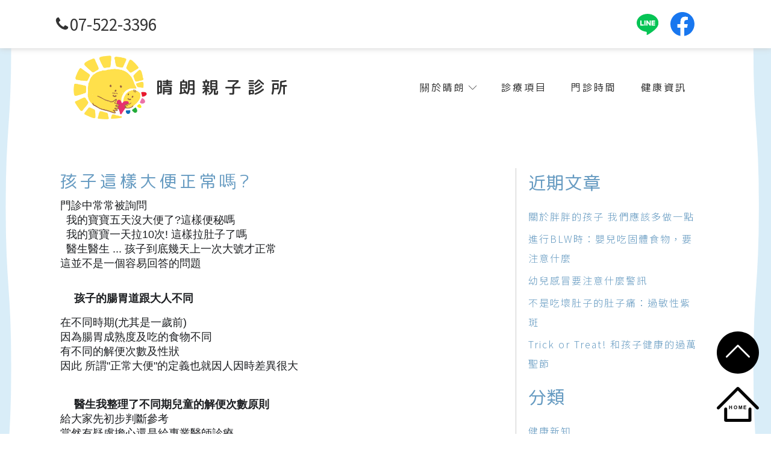

--- FILE ---
content_type: text/html; charset=UTF-8
request_url: https://ssunnyclinic.com/%E5%AD%A9%E5%AD%90%E9%80%99%E6%A8%A3%E5%A4%A7%E4%BE%BF%E6%AD%A3%E5%B8%B8%E5%97%8E/
body_size: 15025
content:
<!DOCTYPE html>
<html lang="zh-TW" >
<head>
<meta charset="UTF-8">
<meta name="viewport" content="width=device-width, initial-scale=1.0">
<!-- WP_HEAD() START -->
<title>孩子這樣大便正常嗎? - 晴朗診所</title>
<link rel="preload" as="style" href="https://fonts.googleapis.com/css?family=Noto+Sans+TC:100,200,300,400,500,600,700,800,900|Noto+Sans+TC:100,200,300,400,500,600,700,800,900|M+PLUS+Rounded+1c:100,200,300,400,500,600,700,800,900" >
<link rel="stylesheet" href="https://fonts.googleapis.com/css?family=Noto+Sans+TC:100,200,300,400,500,600,700,800,900|Noto+Sans+TC:100,200,300,400,500,600,700,800,900|M+PLUS+Rounded+1c:100,200,300,400,500,600,700,800,900">
<meta name='robots' content='max-image-preview:large' />
<style>img:is([sizes="auto" i], [sizes^="auto," i]) { contain-intrinsic-size: 3000px 1500px }</style>
<link rel='dns-prefetch' href='//static.addtoany.com' />
<link rel="alternate" type="application/rss+xml" title="訂閱《晴朗診所 》&raquo;〈孩子這樣大便正常嗎?〉留言的資訊提供" href="https://ssunnyclinic.com/%e5%ad%a9%e5%ad%90%e9%80%99%e6%a8%a3%e5%a4%a7%e4%be%bf%e6%ad%a3%e5%b8%b8%e5%97%8e/feed/" />
<link rel='stylesheet' id='wp-block-library-css' href='https://ssunnyclinic.com/wp-includes/css/dist/block-library/style.min.css?ver=6.8.3' type='text/css' media='all' />
<style id='classic-theme-styles-inline-css' type='text/css'>
/*! This file is auto-generated */
.wp-block-button__link{color:#fff;background-color:#32373c;border-radius:9999px;box-shadow:none;text-decoration:none;padding:calc(.667em + 2px) calc(1.333em + 2px);font-size:1.125em}.wp-block-file__button{background:#32373c;color:#fff;text-decoration:none}
</style>
<style id='global-styles-inline-css' type='text/css'>
:root{--wp--preset--aspect-ratio--square: 1;--wp--preset--aspect-ratio--4-3: 4/3;--wp--preset--aspect-ratio--3-4: 3/4;--wp--preset--aspect-ratio--3-2: 3/2;--wp--preset--aspect-ratio--2-3: 2/3;--wp--preset--aspect-ratio--16-9: 16/9;--wp--preset--aspect-ratio--9-16: 9/16;--wp--preset--color--black: #000000;--wp--preset--color--cyan-bluish-gray: #abb8c3;--wp--preset--color--white: #ffffff;--wp--preset--color--pale-pink: #f78da7;--wp--preset--color--vivid-red: #cf2e2e;--wp--preset--color--luminous-vivid-orange: #ff6900;--wp--preset--color--luminous-vivid-amber: #fcb900;--wp--preset--color--light-green-cyan: #7bdcb5;--wp--preset--color--vivid-green-cyan: #00d084;--wp--preset--color--pale-cyan-blue: #8ed1fc;--wp--preset--color--vivid-cyan-blue: #0693e3;--wp--preset--color--vivid-purple: #9b51e0;--wp--preset--gradient--vivid-cyan-blue-to-vivid-purple: linear-gradient(135deg,rgba(6,147,227,1) 0%,rgb(155,81,224) 100%);--wp--preset--gradient--light-green-cyan-to-vivid-green-cyan: linear-gradient(135deg,rgb(122,220,180) 0%,rgb(0,208,130) 100%);--wp--preset--gradient--luminous-vivid-amber-to-luminous-vivid-orange: linear-gradient(135deg,rgba(252,185,0,1) 0%,rgba(255,105,0,1) 100%);--wp--preset--gradient--luminous-vivid-orange-to-vivid-red: linear-gradient(135deg,rgba(255,105,0,1) 0%,rgb(207,46,46) 100%);--wp--preset--gradient--very-light-gray-to-cyan-bluish-gray: linear-gradient(135deg,rgb(238,238,238) 0%,rgb(169,184,195) 100%);--wp--preset--gradient--cool-to-warm-spectrum: linear-gradient(135deg,rgb(74,234,220) 0%,rgb(151,120,209) 20%,rgb(207,42,186) 40%,rgb(238,44,130) 60%,rgb(251,105,98) 80%,rgb(254,248,76) 100%);--wp--preset--gradient--blush-light-purple: linear-gradient(135deg,rgb(255,206,236) 0%,rgb(152,150,240) 100%);--wp--preset--gradient--blush-bordeaux: linear-gradient(135deg,rgb(254,205,165) 0%,rgb(254,45,45) 50%,rgb(107,0,62) 100%);--wp--preset--gradient--luminous-dusk: linear-gradient(135deg,rgb(255,203,112) 0%,rgb(199,81,192) 50%,rgb(65,88,208) 100%);--wp--preset--gradient--pale-ocean: linear-gradient(135deg,rgb(255,245,203) 0%,rgb(182,227,212) 50%,rgb(51,167,181) 100%);--wp--preset--gradient--electric-grass: linear-gradient(135deg,rgb(202,248,128) 0%,rgb(113,206,126) 100%);--wp--preset--gradient--midnight: linear-gradient(135deg,rgb(2,3,129) 0%,rgb(40,116,252) 100%);--wp--preset--font-size--small: 13px;--wp--preset--font-size--medium: 20px;--wp--preset--font-size--large: 36px;--wp--preset--font-size--x-large: 42px;--wp--preset--spacing--20: 0.44rem;--wp--preset--spacing--30: 0.67rem;--wp--preset--spacing--40: 1rem;--wp--preset--spacing--50: 1.5rem;--wp--preset--spacing--60: 2.25rem;--wp--preset--spacing--70: 3.38rem;--wp--preset--spacing--80: 5.06rem;--wp--preset--shadow--natural: 6px 6px 9px rgba(0, 0, 0, 0.2);--wp--preset--shadow--deep: 12px 12px 50px rgba(0, 0, 0, 0.4);--wp--preset--shadow--sharp: 6px 6px 0px rgba(0, 0, 0, 0.2);--wp--preset--shadow--outlined: 6px 6px 0px -3px rgba(255, 255, 255, 1), 6px 6px rgba(0, 0, 0, 1);--wp--preset--shadow--crisp: 6px 6px 0px rgba(0, 0, 0, 1);}:where(.is-layout-flex){gap: 0.5em;}:where(.is-layout-grid){gap: 0.5em;}body .is-layout-flex{display: flex;}.is-layout-flex{flex-wrap: wrap;align-items: center;}.is-layout-flex > :is(*, div){margin: 0;}body .is-layout-grid{display: grid;}.is-layout-grid > :is(*, div){margin: 0;}:where(.wp-block-columns.is-layout-flex){gap: 2em;}:where(.wp-block-columns.is-layout-grid){gap: 2em;}:where(.wp-block-post-template.is-layout-flex){gap: 1.25em;}:where(.wp-block-post-template.is-layout-grid){gap: 1.25em;}.has-black-color{color: var(--wp--preset--color--black) !important;}.has-cyan-bluish-gray-color{color: var(--wp--preset--color--cyan-bluish-gray) !important;}.has-white-color{color: var(--wp--preset--color--white) !important;}.has-pale-pink-color{color: var(--wp--preset--color--pale-pink) !important;}.has-vivid-red-color{color: var(--wp--preset--color--vivid-red) !important;}.has-luminous-vivid-orange-color{color: var(--wp--preset--color--luminous-vivid-orange) !important;}.has-luminous-vivid-amber-color{color: var(--wp--preset--color--luminous-vivid-amber) !important;}.has-light-green-cyan-color{color: var(--wp--preset--color--light-green-cyan) !important;}.has-vivid-green-cyan-color{color: var(--wp--preset--color--vivid-green-cyan) !important;}.has-pale-cyan-blue-color{color: var(--wp--preset--color--pale-cyan-blue) !important;}.has-vivid-cyan-blue-color{color: var(--wp--preset--color--vivid-cyan-blue) !important;}.has-vivid-purple-color{color: var(--wp--preset--color--vivid-purple) !important;}.has-black-background-color{background-color: var(--wp--preset--color--black) !important;}.has-cyan-bluish-gray-background-color{background-color: var(--wp--preset--color--cyan-bluish-gray) !important;}.has-white-background-color{background-color: var(--wp--preset--color--white) !important;}.has-pale-pink-background-color{background-color: var(--wp--preset--color--pale-pink) !important;}.has-vivid-red-background-color{background-color: var(--wp--preset--color--vivid-red) !important;}.has-luminous-vivid-orange-background-color{background-color: var(--wp--preset--color--luminous-vivid-orange) !important;}.has-luminous-vivid-amber-background-color{background-color: var(--wp--preset--color--luminous-vivid-amber) !important;}.has-light-green-cyan-background-color{background-color: var(--wp--preset--color--light-green-cyan) !important;}.has-vivid-green-cyan-background-color{background-color: var(--wp--preset--color--vivid-green-cyan) !important;}.has-pale-cyan-blue-background-color{background-color: var(--wp--preset--color--pale-cyan-blue) !important;}.has-vivid-cyan-blue-background-color{background-color: var(--wp--preset--color--vivid-cyan-blue) !important;}.has-vivid-purple-background-color{background-color: var(--wp--preset--color--vivid-purple) !important;}.has-black-border-color{border-color: var(--wp--preset--color--black) !important;}.has-cyan-bluish-gray-border-color{border-color: var(--wp--preset--color--cyan-bluish-gray) !important;}.has-white-border-color{border-color: var(--wp--preset--color--white) !important;}.has-pale-pink-border-color{border-color: var(--wp--preset--color--pale-pink) !important;}.has-vivid-red-border-color{border-color: var(--wp--preset--color--vivid-red) !important;}.has-luminous-vivid-orange-border-color{border-color: var(--wp--preset--color--luminous-vivid-orange) !important;}.has-luminous-vivid-amber-border-color{border-color: var(--wp--preset--color--luminous-vivid-amber) !important;}.has-light-green-cyan-border-color{border-color: var(--wp--preset--color--light-green-cyan) !important;}.has-vivid-green-cyan-border-color{border-color: var(--wp--preset--color--vivid-green-cyan) !important;}.has-pale-cyan-blue-border-color{border-color: var(--wp--preset--color--pale-cyan-blue) !important;}.has-vivid-cyan-blue-border-color{border-color: var(--wp--preset--color--vivid-cyan-blue) !important;}.has-vivid-purple-border-color{border-color: var(--wp--preset--color--vivid-purple) !important;}.has-vivid-cyan-blue-to-vivid-purple-gradient-background{background: var(--wp--preset--gradient--vivid-cyan-blue-to-vivid-purple) !important;}.has-light-green-cyan-to-vivid-green-cyan-gradient-background{background: var(--wp--preset--gradient--light-green-cyan-to-vivid-green-cyan) !important;}.has-luminous-vivid-amber-to-luminous-vivid-orange-gradient-background{background: var(--wp--preset--gradient--luminous-vivid-amber-to-luminous-vivid-orange) !important;}.has-luminous-vivid-orange-to-vivid-red-gradient-background{background: var(--wp--preset--gradient--luminous-vivid-orange-to-vivid-red) !important;}.has-very-light-gray-to-cyan-bluish-gray-gradient-background{background: var(--wp--preset--gradient--very-light-gray-to-cyan-bluish-gray) !important;}.has-cool-to-warm-spectrum-gradient-background{background: var(--wp--preset--gradient--cool-to-warm-spectrum) !important;}.has-blush-light-purple-gradient-background{background: var(--wp--preset--gradient--blush-light-purple) !important;}.has-blush-bordeaux-gradient-background{background: var(--wp--preset--gradient--blush-bordeaux) !important;}.has-luminous-dusk-gradient-background{background: var(--wp--preset--gradient--luminous-dusk) !important;}.has-pale-ocean-gradient-background{background: var(--wp--preset--gradient--pale-ocean) !important;}.has-electric-grass-gradient-background{background: var(--wp--preset--gradient--electric-grass) !important;}.has-midnight-gradient-background{background: var(--wp--preset--gradient--midnight) !important;}.has-small-font-size{font-size: var(--wp--preset--font-size--small) !important;}.has-medium-font-size{font-size: var(--wp--preset--font-size--medium) !important;}.has-large-font-size{font-size: var(--wp--preset--font-size--large) !important;}.has-x-large-font-size{font-size: var(--wp--preset--font-size--x-large) !important;}
:where(.wp-block-post-template.is-layout-flex){gap: 1.25em;}:where(.wp-block-post-template.is-layout-grid){gap: 1.25em;}
:where(.wp-block-columns.is-layout-flex){gap: 2em;}:where(.wp-block-columns.is-layout-grid){gap: 2em;}
:root :where(.wp-block-pullquote){font-size: 1.5em;line-height: 1.6;}
</style>
<link rel='stylesheet' id='oxygen-css' href='https://ssunnyclinic.com/wp-content/plugins/oxygen/component-framework/oxygen.css?ver=4.9.1' type='text/css' media='all' />
<link rel='stylesheet' id='tablepress-default-css' href='https://ssunnyclinic.com/wp-content/plugins/tablepress/css/build/default.css?ver=3.2.3' type='text/css' media='all' />
<link rel='stylesheet' id='addtoany-css' href='https://ssunnyclinic.com/wp-content/plugins/add-to-any/addtoany.min.css?ver=1.16' type='text/css' media='all' />
<script type="text/javascript" id="addtoany-core-js-before">
/* <![CDATA[ */
window.a2a_config=window.a2a_config||{};a2a_config.callbacks=[];a2a_config.overlays=[];a2a_config.templates={};a2a_localize = {
Share: "分享",
Save: "儲存",
Subscribe: "訂閱",
Email: "電子郵件",
Bookmark: "書籤",
ShowAll: "全部顯示",
ShowLess: "顯示較少",
FindServices: "尋找服務",
FindAnyServiceToAddTo: "立即尋找想要新增的服務",
PoweredBy: "開發團隊:",
ShareViaEmail: "透過電子郵件分享",
SubscribeViaEmail: "透過電子郵件訂閱",
BookmarkInYourBrowser: "在瀏覽器中加入書籤",
BookmarkInstructions: "按下 Ctrl+D 或 \u2318+D 將這個頁面加入書籤",
AddToYourFavorites: "新增至 [我的最愛]",
SendFromWebOrProgram: "透過任何電子郵件地址或電子郵件程式傳送",
EmailProgram: "電子郵件程式",
More: "進一步了解...",
ThanksForSharing: "感謝分享！",
ThanksForFollowing: "感謝追蹤！"
};
/* ]]> */
</script>
<script type="text/javascript" defer src="https://static.addtoany.com/menu/page.js" id="addtoany-core-js"></script>
<script type="text/javascript" src="https://ssunnyclinic.com/wp-includes/js/jquery/jquery.min.js?ver=3.7.1" id="jquery-core-js"></script>
<script type="text/javascript" defer src="https://ssunnyclinic.com/wp-content/plugins/add-to-any/addtoany.min.js?ver=1.1" id="addtoany-jquery-js"></script>
<link rel="https://api.w.org/" href="https://ssunnyclinic.com/wp-json/" /><link rel="alternate" title="JSON" type="application/json" href="https://ssunnyclinic.com/wp-json/wp/v2/posts/165" /><link rel="EditURI" type="application/rsd+xml" title="RSD" href="https://ssunnyclinic.com/xmlrpc.php?rsd" />
<meta name="generator" content="WordPress 6.8.3" />
<link rel="canonical" href="https://ssunnyclinic.com/%e5%ad%a9%e5%ad%90%e9%80%99%e6%a8%a3%e5%a4%a7%e4%be%bf%e6%ad%a3%e5%b8%b8%e5%97%8e/" />
<link rel='shortlink' href='https://ssunnyclinic.com/?p=165' />
<link rel="alternate" title="oEmbed (JSON)" type="application/json+oembed" href="https://ssunnyclinic.com/wp-json/oembed/1.0/embed?url=https%3A%2F%2Fssunnyclinic.com%2F%25e5%25ad%25a9%25e5%25ad%2590%25e9%2580%2599%25e6%25a8%25a3%25e5%25a4%25a7%25e4%25be%25bf%25e6%25ad%25a3%25e5%25b8%25b8%25e5%2597%258e%2F" />
<link rel="alternate" title="oEmbed (XML)" type="text/xml+oembed" href="https://ssunnyclinic.com/wp-json/oembed/1.0/embed?url=https%3A%2F%2Fssunnyclinic.com%2F%25e5%25ad%25a9%25e5%25ad%2590%25e9%2580%2599%25e6%25a8%25a3%25e5%25a4%25a7%25e4%25be%25bf%25e6%25ad%25a3%25e5%25b8%25b8%25e5%2597%258e%2F&#038;format=xml" />
<style id='script-6303098ec1a27-css' type='text/css'>
.tablepress caption
{
display: none !important;
}
a {color:inherit;}
.hover-move:hover
{
animation-duration: 1.5s;
animation-name: hovermove;
animation-iteration-count: infinite;
}
@keyframes hovermove {
0% { transform: translate(0px, 0px); }
25% { transform: translate(0px, -10px); }
60% { transform: translate(0px, 0px); }
85% { transform: translate(0px, -5px); } 
100% { transform: translate(0px, 0px); }
}
a.ct-link-button:active
{
transform: scale(0.9) ;
}
</style>
<!-- Google tag (gtag.js) -->
<script async src="https://www.googletagmanager.com/gtag/js?id=G-70GS27PK92"></script>
<script>
window.dataLayer = window.dataLayer || [];
function gtag(){dataLayer.push(arguments);}
gtag('js', new Date());
gtag('config', 'G-70GS27PK92');
</script>
<meta name="google-site-verification" content="a2eO3GCNNR2rw7eAPcC8Cy6BkM5KQV3RI2QVJZ9g3OQ" /><link rel="icon" href="https://ssunnyclinic.com/wp-content/uploads/2022/08/logo-150x150.png" sizes="32x32" />
<link rel="icon" href="https://ssunnyclinic.com/wp-content/uploads/2022/08/logo.png" sizes="192x192" />
<link rel="apple-touch-icon" href="https://ssunnyclinic.com/wp-content/uploads/2022/08/logo.png" />
<meta name="msapplication-TileImage" content="https://ssunnyclinic.com/wp-content/uploads/2022/08/logo.png" />
<link rel='stylesheet' id='oxygen-cache-18-css' href='//ssunnyclinic.com/wp-content/uploads/oxygen/css/18.css?cache=1730213425&#038;ver=6.8.3' type='text/css' media='all' />
<link rel='stylesheet' id='oxygen-cache-106-css' href='//ssunnyclinic.com/wp-content/uploads/oxygen/css/106.css?cache=1661488020&#038;ver=6.8.3' type='text/css' media='all' />
<link rel='stylesheet' id='oxygen-universal-styles-css' href='//ssunnyclinic.com/wp-content/uploads/oxygen/css/universal.css?cache=1759300990&#038;ver=6.8.3' type='text/css' media='all' />
<!-- END OF WP_HEAD() -->
</head>
<body class="wp-singular post-template-default single single-post postid-165 single-format-standard wp-theme-oxygen-is-not-a-theme  wp-embed-responsive oxygen-body" >
<section id="section-2-18" class=" ct-section" ><div class="ct-section-inner-wrap"><div id="new_columns-56-18" class="ct-new-columns" ><div id="div_block-57-18" class="ct-div-block" ><a id="div_block-64-18" class="ct-link" href="tel:+88675223396"   ><div id="fancy_icon-62-18" class="ct-fancy-icon" ><svg id="svg-fancy_icon-62-18"><use xlink:href="#FontAwesomeicon-phone"></use></svg></div><div id="text_block-60-18" class="ct-text-block" > 07-522-3396</div></a></div><div id="div_block-58-18" class="ct-div-block" ><a id="div_block-69-18" class="ct-link" href="#"   ><div id="text_block-66-18" class="ct-text-block" > 即時門診叫號通知</div><img  id="image-74-18" alt="" src="https://ssunnyclinic.com/wp-content/uploads/2022/08/play.svg" class="ct-image" srcset="" sizes="(max-width: 0px) 100vw, 0px" /></a></div><div id="div_block-59-18" class="ct-div-block" ><a id="link-113-18" class="ct-link" href="https://lin.ee/ZAegnUB" target="_blank"  ><img  id="image-77-18" alt="" src="https://ssunnyclinic.com/wp-content/uploads/2022/08/line.svg" class="ct-image" srcset="" sizes="(max-width: 0px) 100vw, 0px" /></a><a id="link-119-18" class="ct-link" href="https://www.facebook.com/ssunnyclinic/" target="_blank"  ><img  id="image-78-18" alt="" src="https://ssunnyclinic.com/wp-content/uploads/2022/08/fb.svg" class="ct-image" srcset="" sizes="(max-width: 0px) 100vw, 0px" /></a></div></div></div></section><section id="header" class=" ct-section blue-bg" ><div class="ct-section-inner-wrap"><div id="new_columns-70-18" class="ct-new-columns" ><div id="div_block-71-18" class="ct-div-block" ><a id="link-105-18" class="ct-link" href="/"   ><img  id="image-82-18" alt="" src="https://ssunnyclinic.com/wp-content/uploads/2022/09/1662424125620.png" class="ct-image" srcset="https://ssunnyclinic.com/wp-content/uploads/2022/09/1662424125620.png 437w, https://ssunnyclinic.com/wp-content/uploads/2022/09/1662424125620-150x133.png 150w" sizes="(max-width: 437px) 100vw, 437px" /></a><a id="text_block-86-18" class="ct-link-text sunny-h1" href="/"   >晴朗親子診所</a></div><div id="div_block-72-18" class="ct-div-block" >
<div id="-pro-menu-95-18" class="oxy-pro-menu " ><div class="oxy-pro-menu-mobile-open-icon " data-off-canvas-alignment=""><svg id="-pro-menu-95-18-open-icon"><use xlink:href="#FontAwesomeicon-ellipsis-v"></use></svg>Menu</div>
<div class="oxy-pro-menu-container  oxy-pro-menu-dropdown-links-visible-on-mobile oxy-pro-menu-dropdown-links-toggle oxy-pro-menu-show-dropdown" data-aos-duration="400" 
data-oxy-pro-menu-dropdown-animation="fade-up"
data-oxy-pro-menu-dropdown-animation-duration="0.4"
data-entire-parent-toggles-dropdown="true"
data-oxy-pro-menu-dropdown-animation-duration="0.4"
data-oxy-pro-menu-dropdown-links-on-mobile="toggle">
<div class="menu-main-container"><ul id="menu-main" class="oxy-pro-menu-list"><li id="menu-item-62" class="menu-item menu-item-type-post_type menu-item-object-page menu-item-has-children menu-item-62"><a href="https://ssunnyclinic.com/about/">關於晴朗</a>
<ul class="sub-menu">
<li id="menu-item-73" class="menu-item menu-item-type-custom menu-item-object-custom menu-item-73"><a href="/about#doctors">醫師介紹</a></li>
</ul>
</li>
<li id="menu-item-65" class="menu-item menu-item-type-custom menu-item-object-custom menu-item-65"><a href="/about#services">診療項目</a></li>
<li id="menu-item-64" class="menu-item menu-item-type-custom menu-item-object-custom menu-item-64"><a href="/#open-hour">門診時間</a></li>
<li id="menu-item-63" class="menu-item menu-item-type-post_type menu-item-object-page current_page_parent menu-item-63"><a href="https://ssunnyclinic.com/health-info/">健康資訊</a></li>
</ul></div>
<div class="oxy-pro-menu-mobile-close-icon"><svg id="svg--pro-menu-95-18"><use xlink:href="#FontAwesomeicon-close"></use></svg>close</div>
</div>
</div>
<script type="text/javascript">
jQuery('#-pro-menu-95-18 .oxy-pro-menu-show-dropdown .menu-item-has-children > a', 'body').each(function(){
jQuery(this).append('<div class="oxy-pro-menu-dropdown-icon-click-area"><svg class="oxy-pro-menu-dropdown-icon"><use xlink:href="#Lineariconsicon-chevron-down"></use></svg></div>');
});
jQuery('#-pro-menu-95-18 .oxy-pro-menu-show-dropdown .menu-item:not(.menu-item-has-children) > a', 'body').each(function(){
jQuery(this).append('<div class="oxy-pro-menu-dropdown-icon-click-area"></div>');
});			</script></div></div></div></section><div id="code_block-18-106" class="ct-code-block" ><div id="fb-root"></div>
<script async defer crossorigin="anonymous" src="https://connect.facebook.net/zh_TW/sdk.js#xfbml=1&version=v14.0&appId=1514066782324559&autoLogAppEvents=1" nonce="44yXuKkd"></script></div><section id="section-2-106" class=" ct-section blue-bg" ><div class="ct-section-inner-wrap"><div id="new_columns-9-106" class="ct-new-columns" ><div id="div_block-10-106" class="ct-div-block" ><h1 id="headline-3-106" class="ct-headline round-h2"><span id="span-5-106" class="ct-span" >孩子這樣大便正常嗎?</span></h1><div id='inner_content-4-106' class='ct-inner-content'><div data-ft="{&quot;tn&quot;:&quot;K&quot;}" data-testid="post_message" style="background-color: white; color: #1c1e21; line-height: 1.38; margin-top: 6px;">
<div style="display: inline;">
<div style="margin-bottom: 6px; margin-top: 6px;"><span style="font-family: &quot;arial&quot; , &quot;helvetica&quot; , sans-serif; font-size: large;">門診中常常被詢問<br />&nbsp; 我的寶寶五天沒大便了?這樣便秘嗎<span style="margin: 0px 1px;"><span style="background-image: url(&quot;https://static.xx.fbcdn.net/images/emoji.php/v9/td3/1.5/16/2753.png&quot;); background-repeat: no-repeat; background-size: contain; color: transparent; display: inline-block; height: 16px; text-shadow: none; vertical-align: text-bottom; width: 16px;">❓</span></span><br />&nbsp; 我的寶寶一天拉10次! 這樣拉肚子了嗎<span style="margin: 0px 1px;"><span style="background-image: url(&quot;https://static.xx.fbcdn.net/images/emoji.php/v9/td3/1.5/16/2753.png&quot;); background-repeat: no-repeat; background-size: contain; color: transparent; display: inline-block; height: 16px; text-shadow: none; vertical-align: text-bottom; width: 16px;">❓</span></span></span><br /><a name='more'></a><span style="font-family: &quot;arial&quot; , &quot;helvetica&quot; , sans-serif; font-size: large;"><span style="display: inline;">&nbsp; 醫生醫生 ... 孩子到底幾天上一次大號才正常<span style="margin: 0px 1px;"><span style="background-image: url(&quot;https://static.xx.fbcdn.net/images/emoji.php/v9/t73/1.5/16/2049.png&quot;); background-repeat: no-repeat; background-size: contain; color: transparent; display: inline-block; height: 16px; text-shadow: none; vertical-align: text-bottom; width: 16px;">⁉️</span></span><br />這並不是一個容易回答的問題&nbsp;</span></span><br /><span style="font-family: &quot;arial&quot; , &quot;helvetica&quot; , sans-serif; font-size: large;"><span style="display: inline;"><br /></span></span></div>
<div style="display: inline;">
<h4><span style="font-family: &quot;arial&quot; , &quot;helvetica&quot; , sans-serif; font-size: large;"><span style="margin: 0px 1px;"><span style="background-image: url(&quot;https://static.xx.fbcdn.net/images/emoji.php/v9/t25/1.5/16/27a1.png&quot;); background-repeat: no-repeat; background-size: contain; color: transparent; display: inline-block; height: 16px; text-shadow: none; vertical-align: text-bottom; width: 16px;">➡</span></span>&nbsp;孩子的腸胃道跟大人不同</span></h4>
<p><span style="font-family: &quot;arial&quot; , &quot;helvetica&quot; , sans-serif; font-size: large;">在不同時期(尤其是一歲前)<br />因為腸胃成熟度及吃的食物不同<br />有不同的解便次數及性狀<br />因此 所謂"正常大便"的定義也就因人因時差異很大</span><br /><span style="font-family: &quot;arial&quot; , &quot;helvetica&quot; , sans-serif; font-size: large;"><br /></span></p>
<div style="margin-bottom: 6px; margin-top: 6px;"><span style="font-family: &quot;arial&quot; , &quot;helvetica&quot; , sans-serif; font-size: large;"><span style="margin: 0px 1px;"><span style="background-image: url(&quot;https://static.xx.fbcdn.net/images/emoji.php/v9/tba/1.5/16/2705.png&quot;); background-repeat: no-repeat; background-size: contain; color: transparent; display: inline-block; height: 16px; text-shadow: none; vertical-align: text-bottom; width: 16px;">✅</span></span>&nbsp;<b>醫生我整理了不同期兒童的解便次數原則</b><br />給大家先初步判斷參考<br />當然有疑慮擔心還是給專業醫師診療</span><br /><span style="font-family: &quot;arial&quot; , &quot;helvetica&quot; , sans-serif; font-size: large;"><br /></span></p>
<div style="clear: both; text-align: center;"><a href="https://1.bp.blogspot.com/-l46PxTZYXjc/XqQQo1PcFrI/AAAAAAAAARM/ZjHVoSw90swII3Jf8N9Eurfh7bZzldZVQCLcBGAsYHQ/s1600/66374943_443411779830913_677978347363368960_o.jpg" style="margin-left: 1em; margin-right: 1em;"><img decoding="async" border="0" data-original-height="540" data-original-width="960" src="https://1.bp.blogspot.com/-l46PxTZYXjc/XqQQo1PcFrI/AAAAAAAAARM/ZjHVoSw90swII3Jf8N9Eurfh7bZzldZVQCLcBGAsYHQ/s1600/66374943_443411779830913_677978347363368960_o.jpg" /></a></div>
</div>
</div>
</div>
</div>
<div data-ft="{&quot;tn&quot;:&quot;H&quot;}" style="background-color: white; color: #1c1e21; font-family: Helvetica, Arial, sans-serif; font-size: 13px;">
<div data-ft="{&quot;tn&quot;:&quot;H&quot;}" style="font-family: inherit;">
<div style="font-family: inherit; margin-top: 10px;">
<div style="font-family: inherit; position: relative;">
<div data-ft="{&quot;tn&quot;:&quot;E&quot;}" style="font-family: inherit; margin-left: -12px; position: relative;"><a ajaxify="/Dr.HsuPEDGI/photos/a.133524630819631/443411776497580/?type=3&amp;eid=ARA3973_L2py6NrbzdqfB2DlKIGGRUVuWvofgWedyNKj6o9mYOcapFoJRt3ml26PBITYCzVXdbDYGvZT&amp;size=1280%2C720&amp;fbid=443411776497580&amp;source=13&amp;player_origin=unknown&amp;__xts__%5B0%5D=68.[base64]&amp;__tn__=EHH-R" data-ploi="https://scontent.ftpe8-2.fna.fbcdn.net/v/t1.0-9/66374943_443411779830913_677978347363368960_o.jpg?_nc_cat=100&amp;_nc_sid=8024bb&amp;_nc_ohc=wSNFL_bvzbkAX-Rxl7P&amp;_nc_ht=scontent.ftpe8-2.fna&amp;oh=86ca47000eb773df2a899b722faa12e9&amp;oe=5EC7318A" data-plsi="https://scontent.ftpe8-2.fna.fbcdn.net/v/t1.0-0/p180x540/66374943_443411779830913_677978347363368960_o.jpg?_nc_cat=100&amp;_nc_sid=8024bb&amp;_nc_ohc=wSNFL_bvzbkAX-Rxl7P&amp;_nc_ht=scontent.ftpe8-2.fna&amp;_nc_tp=6&amp;oh=d754f390b829c1a85641ddc443215293&amp;oe=5EC8C2EA" data-render-location="homepage_stream" href="https://www.facebook.com/Dr.HsuPEDGI/photos/a.133524630819631/443411776497580/?type=3&amp;eid=ARA3973_L2py6NrbzdqfB2DlKIGGRUVuWvofgWedyNKj6o9mYOcapFoJRt3ml26PBITYCzVXdbDYGvZT&amp;__xts__%5B0%5D=68.[base64]&amp;__tn__=EHH-R" rel="theater" style="box-shadow: rgba(0, 0, 0, 0.05) 0px 1px 1px; color: #385898; cursor: pointer; display: block; font-family: inherit; position: relative; text-decoration-line: none; width: 500px;"></a></div>
</div>
</div>
</div>
</div>
<div class="addtoany_share_save_container addtoany_content addtoany_content_bottom"><div class="a2a_kit a2a_kit_size_30 addtoany_list" data-a2a-url="https://ssunnyclinic.com/%e5%ad%a9%e5%ad%90%e9%80%99%e6%a8%a3%e5%a4%a7%e4%be%bf%e6%ad%a3%e5%b8%b8%e5%97%8e/" data-a2a-title="孩子這樣大便正常嗎?"><a class="a2a_button_facebook" href="https://www.addtoany.com/add_to/facebook?linkurl=https%3A%2F%2Fssunnyclinic.com%2F%25e5%25ad%25a9%25e5%25ad%2590%25e9%2580%2599%25e6%25a8%25a3%25e5%25a4%25a7%25e4%25be%25bf%25e6%25ad%25a3%25e5%25b8%25b8%25e5%2597%258e%2F&amp;linkname=%E5%AD%A9%E5%AD%90%E9%80%99%E6%A8%A3%E5%A4%A7%E4%BE%BF%E6%AD%A3%E5%B8%B8%E5%97%8E%3F" title="Facebook" rel="nofollow noopener" target="_blank"></a><a class="a2a_button_facebook_messenger" href="https://www.addtoany.com/add_to/facebook_messenger?linkurl=https%3A%2F%2Fssunnyclinic.com%2F%25e5%25ad%25a9%25e5%25ad%2590%25e9%2580%2599%25e6%25a8%25a3%25e5%25a4%25a7%25e4%25be%25bf%25e6%25ad%25a3%25e5%25b8%25b8%25e5%2597%258e%2F&amp;linkname=%E5%AD%A9%E5%AD%90%E9%80%99%E6%A8%A3%E5%A4%A7%E4%BE%BF%E6%AD%A3%E5%B8%B8%E5%97%8E%3F" title="Messenger" rel="nofollow noopener" target="_blank"></a><a class="a2a_button_line" href="https://www.addtoany.com/add_to/line?linkurl=https%3A%2F%2Fssunnyclinic.com%2F%25e5%25ad%25a9%25e5%25ad%2590%25e9%2580%2599%25e6%25a8%25a3%25e5%25a4%25a7%25e4%25be%25bf%25e6%25ad%25a3%25e5%25b8%25b8%25e5%2597%258e%2F&amp;linkname=%E5%AD%A9%E5%AD%90%E9%80%99%E6%A8%A3%E5%A4%A7%E4%BE%BF%E6%AD%A3%E5%B8%B8%E5%97%8E%3F" title="Line" rel="nofollow noopener" target="_blank"></a><a class="a2a_button_email" href="https://www.addtoany.com/add_to/email?linkurl=https%3A%2F%2Fssunnyclinic.com%2F%25e5%25ad%25a9%25e5%25ad%2590%25e9%2580%2599%25e6%25a8%25a3%25e5%25a4%25a7%25e4%25be%25bf%25e6%25ad%25a3%25e5%25b8%25b8%25e5%2597%258e%2F&amp;linkname=%E5%AD%A9%E5%AD%90%E9%80%99%E6%A8%A3%E5%A4%A7%E4%BE%BF%E6%AD%A3%E5%B8%B8%E5%97%8E%3F" title="Email" rel="nofollow noopener" target="_blank"></a><a class="a2a_button_copy_link" href="https://www.addtoany.com/add_to/copy_link?linkurl=https%3A%2F%2Fssunnyclinic.com%2F%25e5%25ad%25a9%25e5%25ad%2590%25e9%2580%2599%25e6%25a8%25a3%25e5%25a4%25a7%25e4%25be%25bf%25e6%25ad%25a3%25e5%25b8%25b8%25e5%2597%258e%2F&amp;linkname=%E5%AD%A9%E5%AD%90%E9%80%99%E6%A8%A3%E5%A4%A7%E4%BE%BF%E6%AD%A3%E5%B8%B8%E5%97%8E%3F" title="Copy Link" rel="nofollow noopener" target="_blank"></a><a class="a2a_button_twitter" href="https://www.addtoany.com/add_to/twitter?linkurl=https%3A%2F%2Fssunnyclinic.com%2F%25e5%25ad%25a9%25e5%25ad%2590%25e9%2580%2599%25e6%25a8%25a3%25e5%25a4%25a7%25e4%25be%25bf%25e6%25ad%25a3%25e5%25b8%25b8%25e5%2597%258e%2F&amp;linkname=%E5%AD%A9%E5%AD%90%E9%80%99%E6%A8%A3%E5%A4%A7%E4%BE%BF%E6%AD%A3%E5%B8%B8%E5%97%8E%3F" title="Twitter" rel="nofollow noopener" target="_blank"></a><a class="a2a_dd addtoany_share_save addtoany_share" href="https://www.addtoany.com/share"></a></div></div></div><div id="code_block-17-106" class="ct-code-block" ><div class="fb-like" data-href="https://ssunnyclinic.com/" data-width="" data-layout="standard" data-action="like" data-size="small" data-share="true"></div></div></div><div id="div_block-11-106" class="ct-div-block" ><div id="widget-15-106" class="ct-widget" >
<div class="widget widget_recent_entries">
<h2 class="widgettitle">近期文章</h2>
<ul>
<li>
<a href="https://ssunnyclinic.com/%e9%97%9c%e6%96%bc%e8%83%96%e8%83%96%e7%9a%84%e5%ad%a9%e5%ad%90-%e6%88%91%e5%80%91%e6%87%89%e8%a9%b2%e5%a4%9a%e5%81%9a%e4%b8%80%e9%bb%9e/">關於胖胖的孩子 我們應該多做一點</a>
</li>
<li>
<a href="https://ssunnyclinic.com/%e9%80%b2%e8%a1%8cblw%e6%99%82%ef%bc%9a%e5%ac%b0%e5%85%92%e5%90%83%e5%9b%ba%e9%ab%94%e9%a3%9f%e7%89%a9%ef%bc%8c%e8%a6%81%e6%b3%a8%e6%84%8f%e4%bb%80%e9%ba%bc/">進行BLW時：嬰兒吃固體食物，要注意什麼</a>
</li>
<li>
<a href="https://ssunnyclinic.com/%e5%b9%bc%e5%85%92%e6%84%9f%e5%86%92%e8%a6%81%e6%b3%a8%e6%84%8f%e4%bb%80%e9%ba%bc%e8%ad%a6%e8%a8%8a/">幼兒感冒要注意什麼警訊</a>
</li>
<li>
<a href="https://ssunnyclinic.com/%e4%b8%8d%e6%98%af%e5%90%83%e5%a3%9e%e8%82%9a%e5%ad%90%e7%9a%84%e8%82%9a%e5%ad%90%e7%97%9b%ef%bc%9a%e9%81%8e%e6%95%8f%e6%80%a7%e7%b4%ab%e6%96%91/">不是吃壞肚子的肚子痛：過敏性紫斑</a>
</li>
<li>
<a href="https://ssunnyclinic.com/trick-or-treat-%e5%92%8c%e5%ad%a9%e5%ad%90%e5%81%a5%e5%ba%b7%e7%9a%84%e9%81%8e%e8%90%ac%e8%81%96%e7%af%80/">Trick or Treat! 和孩子健康的過萬聖節</a>
</li>
</ul>
</div></div><div id="widget-16-106" class="ct-widget" ><div class="widget widget_categories"><h2 class="widgettitle">分類</h2>
<ul>
<li class="cat-item cat-item-14"><a href="https://ssunnyclinic.com/category/%e5%81%a5%e5%ba%b7%e6%96%b0%e7%9f%a5/">健康新知</a>
</li>
<li class="cat-item cat-item-11"><a href="https://ssunnyclinic.com/category/%e5%85%92%e7%ab%a5%e7%87%9f%e9%a4%8a/">兒童營養</a>
</li>
<li class="cat-item cat-item-10"><a href="https://ssunnyclinic.com/category/%e5%b0%8f%e5%85%92%e7%96%be%e7%97%85/">小兒疾病</a>
</li>
<li class="cat-item cat-item-13"><a href="https://ssunnyclinic.com/category/%e7%96%ab%e8%8b%97%e5%89%8d%e7%b7%9a/">疫苗前線</a>
</li>
<li class="cat-item cat-item-12"><a href="https://ssunnyclinic.com/category/%e8%85%b8%e8%83%83%e9%86%ab%e5%ad%b8/">腸胃醫學</a>
</li>
</ul>
</div></div></div></div></div></section><section id="map-info" class=" ct-section blue-bg" ><div class="ct-section-inner-wrap"><img  id="image-88-18" alt="" src="https://ssunnyclinic.com/wp-content/uploads/2022/08/map-icon.svg" class="ct-image" srcset="" sizes="(max-width: 0px) 100vw, 0px" /><h1 id="headline-14-18" class="ct-headline round-h2">交 通 資 訊</h1><div id="text_block-23-18" class="ct-text-block footer-text" >804高雄市鼓山區裕誠路2050號(近龍華國小)</div><div id="new_columns-10-18" class="ct-new-columns" ><div id="div_block-11-18" class="ct-div-block"  data-aos="fade-right"><div id="code_block-13-18" class="ct-code-block" ><iframe src="https://www.google.com/maps/embed?pb=!1m18!1m12!1m3!1d3681.9245353668684!2d120.2939331!3d22.656602100000004!2m3!1f0!2f0!3f0!3m2!1i1024!2i768!4f13.1!3m3!1m2!1s0x346e045448f198c9%3A0x36d0827063abac83!2zODA06auY6ZuE5biC6byT5bGx5Y2A6KOV6Kqg6LevMjA1MOiZnw!5e0!3m2!1szh-TW!2stw!4v1661267579816!5m2!1szh-TW!2stw" width="100%" height="350" style="border:0;" allowfullscreen="" loading="lazy" referrerpolicy="no-referrer-when-downgrade"></iframe></div></div><div id="div_block-12-18" class="ct-div-block"  data-aos="fade-left"><div id="text_block-21-18" class="ct-text-block footer-text" >❶ 輕軌龍華國小站C23,步行5分鐘<br>❷ 凹子底捷運站,步行15分鐘<br>❸ 紅35公車至「裕誠路站」,步行2分鐘</div><div id="div_block-39-18" class="ct-div-block" ><a id="text_block-26-18" class="ct-link-text footer-text" href="tel:+88676666666"   >電話:07-5223396 請於門診時間來電<br>    </a><a id="link_button-28-18" class="ct-link-button clinic-btn btn-after" href="/#open-hour" target="_self"  >查看門診時間&nbsp; &nbsp;</a></div></div></div></div></section><section id="section-6-18" class=" ct-section" ><div class="ct-section-inner-wrap"><div id="new_columns-33-18" class="ct-new-columns" ><div id="div_block-34-18" class="ct-div-block" ><a id="div_block-93-18" class="ct-link" href="/"   ><img  id="image-94-18" alt="" src="https://ssunnyclinic.com/wp-content/uploads/2022/08/logo-white.svg" class="ct-image" srcset="" sizes="(max-width: 0px) 100vw, 0px" /><div id="text_block-51-18" class="ct-text-block sunny-h1" >晴朗親子診所<br>    </div></a><div id="text_block-54-18" class="ct-text-block" >07-5223396 請於門診時間來電 <a id="span-90-18" class="ct-link-text" href="/#open-hour" target="_self"  >門診時間 &gt;<br></a><br>804高雄市鼓山區裕誠路2050號(近龍華國小)<br>    </div></div><div id="div_block-35-18" class="ct-div-block" ><div id="div_block-101-18" class="ct-div-block" ><a id="text_block-42-18" class="ct-link-text footer-link" href="/about"   >關於晴朗<br>    </a><a id="text_block-44-18" class="ct-link-text footer-link" href="/about#doctors"   >醫師介紹</a><a id="text_block-46-18" class="ct-link-text footer-link" href="/about#services"   >診療項目<br>    </a></div><div id="div_block-104-18" class="ct-div-block" ><a id="text_block-47-18" class="ct-link-text footer-link" href="/#open-hour"   >門診時間<br>    </a><a id="text_block-49-18" class="ct-link-text footer-link" href="/health-info"   >健康資訊<br>    </a><a id="text_block-50-18" class="ct-link-text footer-link" href="/#map-info"   >交通資訊<br>    </a></div></div></div></div></section><section id="section-30-18" class=" ct-section" ><div class="ct-section-inner-wrap"><div id="text_block-31-18" class="ct-text-block" >Copyright©2022	晴朗親子診所 All Rights Reserved.	<span id="ct-placeholder-118"></span>.<a id="span-114-18" class="ct-link-text" href="/privacy-policy" target="_self"  >免責聲明/使用條款</a></div></div></section><div id="div_block-7-18" class="ct-div-block" ><a id="link-110-18" class="ct-link" href="#header"   ><img  id="image-108-18" alt="" src="https://ssunnyclinic.com/wp-content/uploads/2022/08/gotop.svg" class="ct-image" srcset="" sizes="(max-width: 0px) 100vw, 0px" /></a><a id="link-111-18" class="ct-link" href="/"   ><img  id="image-109-18" alt="" src="https://ssunnyclinic.com/wp-content/uploads/2022/08/gohome.svg" class="ct-image" srcset="" sizes="(max-width: 0px) 100vw, 0px" /></a></div>	<!-- WP_FOOTER -->
<script type="speculationrules">
{"prefetch":[{"source":"document","where":{"and":[{"href_matches":"\/*"},{"not":{"href_matches":["\/wp-*.php","\/wp-admin\/*","\/wp-content\/uploads\/*","\/wp-content\/*","\/wp-content\/plugins\/*","\/wp-content\/themes\/oxygen-bare-minimum-theme\/*","\/wp-content\/themes\/oxygen-is-not-a-theme\/*","\/*\\?(.+)"]}},{"not":{"selector_matches":"a[rel~=\"nofollow\"]"}},{"not":{"selector_matches":".no-prefetch, .no-prefetch a"}}]},"eagerness":"conservative"}]}
</script>
<script id='script-62fe37c3ccaf0-js' type='text/javascript'>
$ = jQuery;
$('#shortcode-3-10 td:contains("休")').css('color','#FF7BA8');
$('#shortcode-3-10 td:contains("★")').css('color','#77C5A2');
$('#shortcode-3-10 td:contains("★")').css('font-size','26px');
$('#shortcode-3-10 td:contains("●")').css('color','#D2948F');
$('#shortcode-3-10 td:contains("●")').css('font-size','26px');
</script>
<script>jQuery(document).on('click','a[href*="#"]',function(t){if(jQuery(t.target).closest('.wc-tabs').length>0){return}if(jQuery(this).is('[href="#"]')||jQuery(this).is('[href="#0"]')||jQuery(this).is('[href*="replytocom"]')){return};if(location.pathname.replace(/^\//,"")==this.pathname.replace(/^\//,"")&&location.hostname==this.hostname){var e=jQuery(this.hash);(e=e.length?e:jQuery("[name="+this.hash.slice(1)+"]")).length&&(t.preventDefault(),jQuery("html, body").animate({scrollTop:e.offset().top-0},500))}});</script><style>.ct-FontAwesomeicon-close{width:0.78571428571429em}</style>
<style>.ct-FontAwesomeicon-phone{width:0.78571428571429em}</style>
<style>.ct-FontAwesomeicon-ellipsis-v{width:0.21428571428571em}</style>
<?xml version="1.0"?><svg xmlns="http://www.w3.org/2000/svg" xmlns:xlink="http://www.w3.org/1999/xlink" aria-hidden="true" style="position: absolute; width: 0; height: 0; overflow: hidden;" version="1.1"><defs><symbol id="FontAwesomeicon-close" viewBox="0 0 22 28"><title>close</title><path d="M20.281 20.656c0 0.391-0.156 0.781-0.438 1.062l-2.125 2.125c-0.281 0.281-0.672 0.438-1.062 0.438s-0.781-0.156-1.062-0.438l-4.594-4.594-4.594 4.594c-0.281 0.281-0.672 0.438-1.062 0.438s-0.781-0.156-1.062-0.438l-2.125-2.125c-0.281-0.281-0.438-0.672-0.438-1.062s0.156-0.781 0.438-1.062l4.594-4.594-4.594-4.594c-0.281-0.281-0.438-0.672-0.438-1.062s0.156-0.781 0.438-1.062l2.125-2.125c0.281-0.281 0.672-0.438 1.062-0.438s0.781 0.156 1.062 0.438l4.594 4.594 4.594-4.594c0.281-0.281 0.672-0.438 1.062-0.438s0.781 0.156 1.062 0.438l2.125 2.125c0.281 0.281 0.438 0.672 0.438 1.062s-0.156 0.781-0.438 1.062l-4.594 4.594 4.594 4.594c0.281 0.281 0.438 0.672 0.438 1.062z"/></symbol><symbol id="FontAwesomeicon-phone" viewBox="0 0 22 28"><title>phone</title><path d="M22 19.375c0 0.562-0.25 1.656-0.484 2.172-0.328 0.766-1.203 1.266-1.906 1.656-0.922 0.5-1.859 0.797-2.906 0.797-1.453 0-2.766-0.594-4.094-1.078-0.953-0.344-1.875-0.766-2.734-1.297-2.656-1.641-5.859-4.844-7.5-7.5-0.531-0.859-0.953-1.781-1.297-2.734-0.484-1.328-1.078-2.641-1.078-4.094 0-1.047 0.297-1.984 0.797-2.906 0.391-0.703 0.891-1.578 1.656-1.906 0.516-0.234 1.609-0.484 2.172-0.484 0.109 0 0.219 0 0.328 0.047 0.328 0.109 0.672 0.875 0.828 1.188 0.5 0.891 0.984 1.797 1.5 2.672 0.25 0.406 0.719 0.906 0.719 1.391 0 0.953-2.828 2.344-2.828 3.187 0 0.422 0.391 0.969 0.609 1.344 1.578 2.844 3.547 4.813 6.391 6.391 0.375 0.219 0.922 0.609 1.344 0.609 0.844 0 2.234-2.828 3.187-2.828 0.484 0 0.984 0.469 1.391 0.719 0.875 0.516 1.781 1 2.672 1.5 0.313 0.156 1.078 0.5 1.188 0.828 0.047 0.109 0.047 0.219 0.047 0.328z"/></symbol><symbol id="FontAwesomeicon-ellipsis-v" viewBox="0 0 6 28"><title>ellipsis-v</title><path d="M6 19.5v3c0 0.828-0.672 1.5-1.5 1.5h-3c-0.828 0-1.5-0.672-1.5-1.5v-3c0-0.828 0.672-1.5 1.5-1.5h3c0.828 0 1.5 0.672 1.5 1.5zM6 11.5v3c0 0.828-0.672 1.5-1.5 1.5h-3c-0.828 0-1.5-0.672-1.5-1.5v-3c0-0.828 0.672-1.5 1.5-1.5h3c0.828 0 1.5 0.672 1.5 1.5zM6 3.5v3c0 0.828-0.672 1.5-1.5 1.5h-3c-0.828 0-1.5-0.672-1.5-1.5v-3c0-0.828 0.672-1.5 1.5-1.5h3c0.828 0 1.5 0.672 1.5 1.5z"/></symbol></defs></svg><?xml version="1.0"?><svg xmlns="http://www.w3.org/2000/svg" xmlns:xlink="http://www.w3.org/1999/xlink" style="position: absolute; width: 0; height: 0; overflow: hidden;" version="1.1"><defs><symbol id="Lineariconsicon-chevron-down" viewBox="0 0 20 20"><title>chevron-down</title><path class="path1" d="M0 6c0-0.128 0.049-0.256 0.146-0.354 0.195-0.195 0.512-0.195 0.707 0l8.646 8.646 8.646-8.646c0.195-0.195 0.512-0.195 0.707 0s0.195 0.512 0 0.707l-9 9c-0.195 0.195-0.512 0.195-0.707 0l-9-9c-0.098-0.098-0.146-0.226-0.146-0.354z"/></symbol></defs></svg>
<script type="text/javascript">
function oxygen_init_pro_menu() {
jQuery('.oxy-pro-menu-container').each(function(){
// dropdowns
var menu = jQuery(this),
animation = menu.data('oxy-pro-menu-dropdown-animation'),
animationDuration = menu.data('oxy-pro-menu-dropdown-animation-duration');
jQuery('.sub-menu', menu).attr('data-aos',animation);
jQuery('.sub-menu', menu).attr('data-aos-duration',animationDuration*1000);
oxygen_offcanvas_menu_init(menu);
jQuery(window).resize(function(){
oxygen_offcanvas_menu_init(menu);
});
// let certain CSS rules know menu being initialized
// "10" timeout is extra just in case, "0" would be enough
setTimeout(function() {menu.addClass('oxy-pro-menu-init');}, 10);
});
}
jQuery(document).ready(oxygen_init_pro_menu);
document.addEventListener('oxygen-ajax-element-loaded', oxygen_init_pro_menu, false);
let proMenuMouseDown = false;
jQuery(".oxygen-body")
.on("mousedown", '.oxy-pro-menu-show-dropdown:not(.oxy-pro-menu-open-container) .menu-item-has-children', function(e) {
proMenuMouseDown = true;
})
.on("mouseup", '.oxy-pro-menu-show-dropdown:not(.oxy-pro-menu-open-container) .menu-item-has-children', function(e) {
proMenuMouseDown = false;
})
.on('mouseenter focusin', '.oxy-pro-menu-show-dropdown:not(.oxy-pro-menu-open-container) .menu-item-has-children', function(e) {
if( proMenuMouseDown ) return;
var subMenu = jQuery(this).children('.sub-menu');
subMenu.addClass('aos-animate oxy-pro-menu-dropdown-animating').removeClass('sub-menu-left');
var duration = jQuery(this).parents('.oxy-pro-menu-container').data('oxy-pro-menu-dropdown-animation-duration');
setTimeout(function() {subMenu.removeClass('oxy-pro-menu-dropdown-animating')}, duration*1000);
var offset = subMenu.offset(),
width = subMenu.width(),
docWidth = jQuery(window).width();
if (offset.left+width > docWidth) {
subMenu.addClass('sub-menu-left');
}
})
.on('mouseleave focusout', '.oxy-pro-menu-show-dropdown .menu-item-has-children', function( e ) {
if( jQuery(this).is(':hover') ) return;
jQuery(this).children('.sub-menu').removeClass('aos-animate');
var subMenu = jQuery(this).children('.sub-menu');
//subMenu.addClass('oxy-pro-menu-dropdown-animating-out');
var duration = jQuery(this).parents('.oxy-pro-menu-container').data('oxy-pro-menu-dropdown-animation-duration');
setTimeout(function() {subMenu.removeClass('oxy-pro-menu-dropdown-animating-out')}, duration*1000);
})
// open icon click
.on('click', '.oxy-pro-menu-mobile-open-icon', function() {    
var menu = jQuery(this).parents('.oxy-pro-menu');
// off canvas
if (jQuery(this).hasClass('oxy-pro-menu-off-canvas-trigger')) {
oxygen_offcanvas_menu_run(menu);
}
// regular
else {
menu.addClass('oxy-pro-menu-open');
jQuery(this).siblings('.oxy-pro-menu-container').addClass('oxy-pro-menu-open-container');
jQuery('body').addClass('oxy-nav-menu-prevent-overflow');
jQuery('html').addClass('oxy-nav-menu-prevent-overflow');
oxygen_pro_menu_set_static_width(menu);
}
// remove animation and collapse
jQuery('.sub-menu', menu).attr('data-aos','');
jQuery('.oxy-pro-menu-dropdown-toggle .sub-menu', menu).slideUp(0);
});
function oxygen_pro_menu_set_static_width(menu) {
var menuItemWidth = jQuery(".oxy-pro-menu-list > .menu-item", menu).width();
jQuery(".oxy-pro-menu-open-container > div:first-child, .oxy-pro-menu-off-canvas-container > div:first-child", menu).width(menuItemWidth);
}
function oxygen_pro_menu_unset_static_width(menu) {
jQuery(".oxy-pro-menu-container > div:first-child", menu).width("");
}
// close icon click
jQuery('body').on('click', '.oxy-pro-menu-mobile-close-icon', function(e) {
var menu = jQuery(this).parents('.oxy-pro-menu');
menu.removeClass('oxy-pro-menu-open');
jQuery(this).parents('.oxy-pro-menu-container').removeClass('oxy-pro-menu-open-container');
jQuery('.oxy-nav-menu-prevent-overflow').removeClass('oxy-nav-menu-prevent-overflow');
if (jQuery(this).parent('.oxy-pro-menu-container').hasClass('oxy-pro-menu-off-canvas-container')) {
oxygen_offcanvas_menu_run(menu);
}
oxygen_pro_menu_unset_static_width(menu);
});
// dropdown toggle icon click
jQuery('body').on(
'touchstart click', 
'.oxy-pro-menu-dropdown-links-toggle.oxy-pro-menu-off-canvas-container .menu-item-has-children > a > .oxy-pro-menu-dropdown-icon-click-area,'+
'.oxy-pro-menu-dropdown-links-toggle.oxy-pro-menu-open-container .menu-item-has-children > a > .oxy-pro-menu-dropdown-icon-click-area', 
function(e) {
e.preventDefault();
// fix for iOS false triggering submenu clicks
jQuery('.sub-menu').css('pointer-events', 'none');
setTimeout( function() {
jQuery('.sub-menu').css('pointer-events', 'initial');
}, 500);
// workaround to stop click event from triggering after touchstart
if (window.oxygenProMenuIconTouched === true) {
window.oxygenProMenuIconTouched = false;
return;
}
if (e.type==='touchstart') {
window.oxygenProMenuIconTouched = true;
}
oxygen_pro_menu_toggle_dropdown(this);
}
);
function oxygen_pro_menu_toggle_dropdown(trigger) {
var duration = jQuery(trigger).parents('.oxy-pro-menu-container').data('oxy-pro-menu-dropdown-animation-duration');
jQuery(trigger).closest('.menu-item-has-children').children('.sub-menu').slideToggle({
start: function () {
jQuery(this).css({
display: "flex"
})
},
duration: duration*1000
});
}
// fullscreen menu link click
var selector = '.oxy-pro-menu-open .menu-item a';
jQuery('body').on('click', selector, function(event){
if (jQuery(event.target).closest('.oxy-pro-menu-dropdown-icon-click-area').length > 0) {
// toggle icon clicked, no need to hide the menu
return;
}
else if ((jQuery(this).attr("href") === "#" || jQuery(this).closest(".oxy-pro-menu-container").data("entire-parent-toggles-dropdown")) && 
jQuery(this).parent().hasClass('menu-item-has-children')) {
// empty href don't lead anywhere, treat it as toggle trigger
oxygen_pro_menu_toggle_dropdown(event.target);
// keep anchor links behavior as is, and prevent regular links from page reload
if (jQuery(this).attr("href").indexOf("#")!==0) {
return false;
}
}
// hide the menu and follow the anchor
if (jQuery(this).attr("href").indexOf("#")===0) {
jQuery('.oxy-pro-menu-open').removeClass('oxy-pro-menu-open');
jQuery('.oxy-pro-menu-open-container').removeClass('oxy-pro-menu-open-container');
jQuery('.oxy-nav-menu-prevent-overflow').removeClass('oxy-nav-menu-prevent-overflow');
}
});
// off-canvas menu link click
var selector = '.oxy-pro-menu-off-canvas .menu-item a';
jQuery('body').on('click', selector, function(event){
if (jQuery(event.target).closest('.oxy-pro-menu-dropdown-icon-click-area').length > 0) {
// toggle icon clicked, no need to trigger it 
return;
}
else if ((jQuery(this).attr("href") === "#" || jQuery(this).closest(".oxy-pro-menu-container").data("entire-parent-toggles-dropdown")) && 
jQuery(this).parent().hasClass('menu-item-has-children')) {
// empty href don't lead anywhere, treat it as toggle trigger
oxygen_pro_menu_toggle_dropdown(event.target);
// keep anchor links behavior as is, and prevent regular links from page reload
if (jQuery(this).attr("href").indexOf("#")!==0) {
return false;
}
}
});
// off canvas
function oxygen_offcanvas_menu_init(menu) {
// only init off-canvas animation if trigger icon is visible i.e. mobile menu in action
var offCanvasActive = jQuery(menu).siblings('.oxy-pro-menu-off-canvas-trigger').css('display');
if (offCanvasActive!=='none') {
var animation = menu.data('oxy-pro-menu-off-canvas-animation');
setTimeout(function() {menu.attr('data-aos', animation);}, 10);
}
else {
// remove AOS
menu.attr('data-aos', '');
};
}
function oxygen_offcanvas_menu_run(menu) {
var container = menu.find(".oxy-pro-menu-container");
if (!container.attr('data-aos')) {
// initialize animation
setTimeout(function() {oxygen_offcanvas_menu_toggle(menu, container)}, 0);
}
else {
oxygen_offcanvas_menu_toggle(menu, container);
}
}
var oxygen_offcanvas_menu_toggle_in_progress = false;
function oxygen_offcanvas_menu_toggle(menu, container) {
if (oxygen_offcanvas_menu_toggle_in_progress) {
return;
}
container.toggleClass('aos-animate');
if (container.hasClass('oxy-pro-menu-off-canvas-container')) {
oxygen_offcanvas_menu_toggle_in_progress = true;
var animation = container.data('oxy-pro-menu-off-canvas-animation'),
timeout = container.data('aos-duration');
if (!animation){
timeout = 0;
}
setTimeout(function() {
container.removeClass('oxy-pro-menu-off-canvas-container')
menu.removeClass('oxy-pro-menu-off-canvas');
oxygen_offcanvas_menu_toggle_in_progress = false;
}, timeout);
}
else {
container.addClass('oxy-pro-menu-off-canvas-container');
menu.addClass('oxy-pro-menu-off-canvas');
oxygen_pro_menu_set_static_width(menu);
}
}
</script>
<link rel='stylesheet' id='oxygen-aos-css' href='https://ssunnyclinic.com/wp-content/plugins/oxygen/component-framework/vendor/aos/aos.css?ver=6.8.3' type='text/css' media='all' />
<script type="text/javascript" src="https://ssunnyclinic.com/wp-content/plugins/oxygen/component-framework/vendor/aos/aos.js?ver=1" id="oxygen-aos-js"></script>
<script type="text/javascript" id="ct-footer-js">
AOS.init({
duration: 1300,
})
jQuery('body').addClass('oxygen-aos-enabled');
</script><!-- /WP_FOOTER --> 
</body>
</html><!-- WP Fastest Cache file was created in 0.072 seconds, on 2025.10.01 @ pm 7:33 --><!-- via php -->

--- FILE ---
content_type: text/css
request_url: https://ssunnyclinic.com/wp-content/uploads/oxygen/css/18.css?cache=1730213425&ver=6.8.3
body_size: 3188
content:
#section-2-18 > .ct-section-inner-wrap{max-width:100%;padding-top:10px;padding-bottom:10px}#section-2-18{position:fixed;top:0px;z-index:90;background-color:#ffffff;box-shadow:0px 0px 10px #cccccc}#header > .ct-section-inner-wrap{padding-top:70px;padding-bottom:0}#header{z-index:9}#map-info > .ct-section-inner-wrap{align-items:center;gap:15px}#map-info{text-align:left}#section-6-18{background-color:#689cc2;color:#ffffff}#section-30-18 > .ct-section-inner-wrap{padding-top:10px;padding-bottom:10px;display:flex;flex-direction:column;align-items:center}#section-30-18{display:block}#section-30-18{text-align:left;background-color:#1f4d93}@media (max-width:767px){#section-2-18 > .ct-section-inner-wrap{padding-right:0;padding-left:0}#section-2-18{bottom:0px;top:auto}}@media (max-width:767px){#header > .ct-section-inner-wrap{padding-top:10px;padding-right:0;padding-left:0}}@media (max-width:767px){#section-30-18 > .ct-section-inner-wrap{padding-bottom:110px}}#div_block-57-18{width:25%;flex-direction:row;display:flex;align-items:center;justify-content:center;padding-top:0px;padding-bottom:0px}#div_block-58-18{width:50.00%;flex-direction:row;display:flex;align-items:center;justify-content:center;padding-top:0px;padding-bottom:0px}#div_block-59-18{width:25%;flex-direction:row;display:flex;gap:20px;justify-content:center;padding-top:0px;padding-bottom:0px;align-items:center}#div_block-71-18{width:50%;text-align:left;flex-direction:row;display:flex;align-items:center;gap:10px}#div_block-72-18{width:50%;text-align:left;align-items:flex-end;justify-content:center}#div_block-11-18{width:60%;padding-top:0px;padding-left:0px;padding-bottom:0px;padding-right:0px}#div_block-12-18{width:40.00%;justify-content:space-between;padding-top:0px}#div_block-39-18{gap:10px}#div_block-34-18{width:60%}#div_block-35-18{width:40.00%;text-align:justify;align-items:center;justify-content:flex-start;flex-direction:row;display:flex;gap:40px}#div_block-101-18{gap:5px}#div_block-104-18{gap:5px}#div_block-7-18{z-index:99}@media (max-width:1120px){#div_block-72-18{padding-right:0px}}@media (max-width:991px){#div_block-57-18{width:40%}}@media (max-width:991px){#div_block-58-18{width:40%}}@media (max-width:991px){#div_block-59-18{width:20%}}@media (max-width:991px){#div_block-71-18{flex-direction:column;display:flex;align-items:center;text-align:center}}@media (max-width:991px){#div_block-72-18{text-align:right;align-items:center;padding-top:0px}}@media (max-width:767px){#div_block-57-18{padding-left:0px;padding-right:0px;width:38%}}@media (max-width:767px){#div_block-58-18{padding-left:0px;padding-right:0px;width:50%}}@media (max-width:767px){#div_block-59-18{padding-left:0px;padding-right:0px;width:12%}}@media (max-width:767px){#div_block-72-18{padding-left:0px;padding-right:0px;padding-top:0px}}@media (max-width:767px){#div_block-34-18{padding-left:0px;padding-right:0px;gap:20px}}@media (max-width:479px){#div_block-57-18{width:33%}}@media (max-width:479px){#div_block-58-18{width:45.00%}}@media (max-width:479px){#div_block-59-18{width:22%}}@media (max-width:479px){#div_block-71-18{padding-top:0px;margin-top:0px}}@media (max-width:479px){#div_block-72-18{padding-top:0px;overflow:visible;padding-bottom:45px}}@media (max-width:479px){#div_block-12-18{padding-top:15px;padding-right:0px;padding-left:0px}}@media (max-width:479px){#div_block-34-18{gap:20px}}@media (max-width:479px){#div_block-35-18{text-align:left;justify-content:center}}@media (max-width:991px){#new_columns-70-18> .ct-div-block{width:100% !important}}@media (max-width:991px){#new_columns-10-18> .ct-div-block{width:100% !important}}@media (max-width:767px){#new_columns-33-18> .ct-div-block{width:100% !important}#new_columns-33-18{flex-direction:column}}@media (max-width:479px){#new_columns-70-18{overflow:visible}}#headline-80-18{padding-left:15px}#text_block-60-18{font-size:26px;line-height:1}#text_block-66-18{font-size:26px;line-height:1;color:#ff0000;font-family:'M PLUS Rounded 1c';letter-spacing:2px}#text_block-23-18{margin-bottom:40px;color:#1f4d93;margin-top:30px}#text_block-21-18{margin-top:-3px}#text_block-51-18{color:#ffffff}#text_block-54-18{font-size:20px;letter-spacing:2px}#text_block-31-18{color:#689cc2;font-size:12px;letter-spacing:2px}@media (max-width:1120px){#text_block-60-18{font-size:20px}}@media (max-width:1120px){#text_block-66-18{font-size:20px}}@media (max-width:767px){#text_block-66-18{font-size:18px}}@media (max-width:767px){#text_block-54-18{font-size:16px}}@media (max-width:767px){#text_block-31-18{text-align:center}}@media (max-width:479px){#text_block-60-18{font-size:18px}}@media (max-width:479px){#text_block-66-18{font-size:16px}}@media (max-width:479px){#text_block-21-18{margin-top:0px}}@media (max-width:479px){#text_block-54-18{font-size:18px}}#text_block-86-18{color:#333333;padding-left:15px}#span-90-18{display:inline-flex;color:#689cc2;background-color:#ffffff;padding-top:3px;padding-bottom:3px;padding-left:10px;padding-right:10px;letter-spacing:3px;border-radius:5px;margin-top:5px;margin-right:5px;margin-bottom:5px;margin-left:5px}#span-114-18{color:#689cc2}@media (max-width:479px){#text_block-26-18{margin-top:30px}}#div_block-64-18{text-align:left;flex-direction:row;display:flex;align-items:center;gap:10px;padding-top:10px;padding-right:10px;padding-bottom:10px;padding-left:10px;color:#333333}#div_block-69-18{text-align:left;display:none;align-items:center;gap:10px;padding-top:10px;padding-right:10px;padding-bottom:10px;padding-left:10px}#div_block-93-18{flex-direction:row;display:flex;gap:10px;align-items:center;justify-content:flex-start;text-align:center}@media (max-width:767px){#div_block-64-18{margin-left:0px}}@media (max-width:767px){#div_block-93-18{width:100%}}@media (max-width:479px){#div_block-64-18{flex-direction:column;display:flex;align-items:center;text-align:center;padding-right:0px;padding-left:0px;margin-left:0px;margin-right:0px}}@media (max-width:479px){#div_block-69-18{flex-direction:column-reverse;display:flex;padding-left:0px;padding-right:0px}}#link_button-28-18{}@media (max-width:479px){#link_button-28-18{}#link_button-28-18{width:100%}}#image-74-18{height:26px}#image-77-18{height:55px;padding-top:10px;padding-right:10px;padding-bottom:10px;padding-left:10px}#image-78-18{height:60px;padding-top:10px;padding-right:10px;padding-bottom:10px;padding-left:10px}#image-82-18{height:110px}#image-88-18{width:290px}#image-94-18{height:35px}#image-108-18{width:70px;position:fixed;right:20px;bottom:100px}#image-109-18{width:70px;position:fixed;right:20px;bottom:20px}@media (max-width:767px){#image-108-18{bottom:160px;right:5px;width:55px}}@media (max-width:767px){#image-109-18{bottom:100px;right:5px;width:55px}}@media (max-width:479px){#image-77-18{padding-top:0px;padding-right:0px;padding-bottom:0px;padding-left:0px}}@media (max-width:479px){#image-88-18{width:230px}}#fancy_icon-62-18>svg{width:26px;height:26px}#code_block-13-18{width:100%}@media (max-width:479px){#inner_content-4-18{z-index:2}}.oxy-pro-menu-list{display:flex;padding:0;margin:0;align-items:center}.oxy-pro-menu .oxy-pro-menu-list .menu-item{list-style-type:none;display:flex;flex-direction:column;width:100%;transition-property:background-color,color,border-color}.oxy-pro-menu-list > .menu-item{white-space:nowrap}.oxy-pro-menu .oxy-pro-menu-list .menu-item a{text-decoration:none;border-style:solid;border-width:0;transition-timing-function:ease-in-out;transition-property:background-color,color,border-color;border-color:transparent}.oxy-pro-menu .oxy-pro-menu-list li.current-menu-item > a,.oxy-pro-menu .oxy-pro-menu-list li.menu-item:hover > a{border-color:currentColor}.oxy-pro-menu .menu-item,.oxy-pro-menu .sub-menu{position:relative}.oxy-pro-menu .menu-item .sub-menu{padding:0;flex-direction:column;white-space:nowrap;display:flex;visibility:hidden;position:absolute;z-index:9999999;top:100%;transition-property:opacity,transform,visibility}.oxy-pro-menu-off-canvas .sub-menu:before,.oxy-pro-menu-open .sub-menu:before{display:none}.oxy-pro-menu .menu-item .sub-menu.aos-animate,.oxy-pro-menu-init .menu-item .sub-menu[data-aos^=flip]{visibility:visible}.oxy-pro-menu-container:not(.oxy-pro-menu-init) .menu-item .sub-menu[data-aos^=flip]{transition-duration:0s}.oxy-pro-menu .sub-menu .sub-menu,.oxy-pro-menu.oxy-pro-menu-vertical .sub-menu{left:100%;top:0}.oxy-pro-menu .sub-menu.sub-menu-left{right:0;left:auto !important;margin-right:100%}.oxy-pro-menu-list > .menu-item > .sub-menu.sub-menu-left{margin-right:0}.oxy-pro-menu .sub-menu li.menu-item{flex-direction:column}.oxy-pro-menu-mobile-open-icon,.oxy-pro-menu-mobile-close-icon{display:none;cursor:pointer;align-items:center}.oxy-pro-menu-off-canvas .oxy-pro-menu-mobile-close-icon,.oxy-pro-menu-open .oxy-pro-menu-mobile-close-icon{display:inline-flex}.oxy-pro-menu-mobile-open-icon > svg,.oxy-pro-menu-mobile-close-icon > svg{fill:currentColor}.oxy-pro-menu-mobile-close-icon{position:absolute}.oxy-pro-menu.oxy-pro-menu-open .oxy-pro-menu-container{width:100%;position:fixed;top:0;right:0;left:0;bottom:0;display:flex;align-items:center;justify-content:center;overflow:auto;z-index:2147483642 !important;background-color:#fff}.oxy-pro-menu .oxy-pro-menu-container.oxy-pro-menu-container{transition-property:opacity,transform,visibility}.oxy-pro-menu .oxy-pro-menu-container.oxy-pro-menu-container[data-aos^=slide]{transition-property:transform}.oxy-pro-menu .oxy-pro-menu-container.oxy-pro-menu-off-canvas-container,.oxy-pro-menu .oxy-pro-menu-container.oxy-pro-menu-off-canvas-container[data-aos^=flip]{visibility:visible !important}.oxy-pro-menu .oxy-pro-menu-open-container .oxy-pro-menu-list,.oxy-pro-menu .oxy-pro-menu-off-canvas-container .oxy-pro-menu-list{align-items:center;justify-content:center;flex-direction:column}.oxy-pro-menu.oxy-pro-menu-open > .oxy-pro-menu-container{max-height:100vh;overflow:auto;width:100%}.oxy-pro-menu.oxy-pro-menu-off-canvas > .oxy-pro-menu-container{max-height:100vh;overflow:auto;z-index:1000}.oxy-pro-menu-container > div:first-child{margin:auto}.oxy-pro-menu-off-canvas-container{display:flex !important;position:fixed;width:auto;align-items:center;justify-content:center}.oxy-pro-menu-off-canvas-container a,.oxy-pro-menu-open-container a{word-break:break-word}.oxy-pro-menu.oxy-pro-menu-off-canvas .oxy-pro-menu-list{align-items:center;justify-content:center;flex-direction:column}.oxy-pro-menu.oxy-pro-menu-off-canvas .oxy-pro-menu-container .oxy-pro-menu-list .menu-item,.oxy-pro-menu.oxy-pro-menu-open .oxy-pro-menu-container .oxy-pro-menu-list .menu-item{flex-direction:column;width:100%;text-align:center}.oxy-pro-menu.oxy-pro-menu-off-canvas .sub-menu,.oxy-pro-menu.oxy-pro-menu-open .sub-menu{display:none;visibility:visible;opacity:1;position:static;align-items:center;justify-content:center;white-space:normal;width:100%}.oxy-pro-menu.oxy-pro-menu-off-canvas .menu-item,.oxy-pro-menu.oxy-pro-menu-open .menu-item{justify-content:center;min-height:32px}.oxy-pro-menu .menu-item.menu-item-has-children,.oxy-pro-menu .sub-menu .menu-item.menu-item-has-children{flex-direction:row;align-items:center}.oxy-pro-menu .menu-item > a{display:inline-flex;align-items:center;justify-content:center}.oxy-pro-menu.oxy-pro-menu-off-canvas .menu-item-has-children > a .oxy-pro-menu-dropdown-icon-click-area,.oxy-pro-menu.oxy-pro-menu-open .menu-item-has-children > a .oxy-pro-menu-dropdown-icon-click-area{min-width:32px;min-height:32px}.oxy-pro-menu .menu-item-has-children > a .oxy-pro-menu-dropdown-icon-click-area{display:flex;align-items:center;justify-content:center}.oxy-pro-menu .menu-item-has-children > a svg{width:1.4em;height:1.4em;fill:currentColor;transition-property:transform}.oxy-pro-menu.oxy-pro-menu-off-canvas .menu-item > a svg,.oxy-pro-menu.oxy-pro-menu-open .menu-item > a svg{width:1em;height:1em}.oxy-pro-menu-off-canvas .oxy-pro-menu-container:not(.oxy-pro-menu-dropdown-links-toggle) .oxy-pro-menu-dropdown-icon-click-area,.oxy-pro-menu-open .oxy-pro-menu-container:not(.oxy-pro-menu-dropdown-links-toggle) .oxy-pro-menu-dropdown-icon-click-area{display:none}.oxy-pro-menu-off-canvas .menu-item:not(.menu-item-has-children) .oxy-pro-menu-dropdown-icon-click-area,.oxy-pro-menu-open .menu-item:not(.menu-item-has-children) .oxy-pro-menu-dropdown-icon-click-area{min-height:32px;width:0px}.oxy-pro-menu.oxy-pro-menu-off-canvas .oxy-pro-menu-show-dropdown:not(.oxy-pro-menu-dropdown-links-toggle) .oxy-pro-menu-list .menu-item-has-children,.oxy-pro-menu.oxy-pro-menu-open .oxy-pro-menu-show-dropdown:not(.oxy-pro-menu-dropdown-links-toggle) .oxy-pro-menu-list .menu-item-has-children{padding-right:0px}.oxy-pro-menu-container .menu-item a{width:100%;text-align:center}.oxy-pro-menu-container:not(.oxy-pro-menu-open-container):not(.oxy-pro-menu-off-canvas-container) ul:not(.sub-menu) > li > .sub-menu{top:100%;left:0}.oxy-pro-menu-container:not(.oxy-pro-menu-open-container):not(.oxy-pro-menu-off-canvas-container) .sub-menu .sub-menu{top:0;left:100%}.oxy-pro-menu-container:not(.oxy-pro-menu-open-container):not(.oxy-pro-menu-off-canvas-container) a{-webkit-tap-highlight-color:transparent}.oxy-pro-menu-dropdown-links-toggle.oxy-pro-menu-open-container .menu-item-has-children ul,.oxy-pro-menu-dropdown-links-toggle.oxy-pro-menu-off-canvas-container .menu-item-has-children ul{border-radius:0px !important;width:100%}.oxy-pro-menu-dropdown-animating[data-aos*="down"]{pointer-events:none}.sub-menu .oxy-pro-menu-dropdown-animating[data-aos*="down"]{pointer-events:auto}.sub-menu .oxy-pro-menu-dropdown-animating[data-aos*="right"]{pointer-events:none}.sub-menu .oxy-pro-menu-dropdown-animating.sub-menu-left[data-aos*="left"]{pointer-events:none}.oxy-pro-menu-dropdown-animating-out{pointer-events:none}.oxy-pro-menu-list .menu-item a{border-color:transparent}.oxy-pro-menu-list .menu-item.current-menu-item a,.oxy-pro-menu-list .menu-item.menu-item.menu-item.menu-item a:focus-within,.oxy-pro-menu-list .menu-item.menu-item.menu-item.menu-item a:hover{border-color:currentColor}#-pro-menu-95-18 .oxy-pro-menu-list .menu-item,#-pro-menu-95-18 .oxy-pro-menu-list .menu-item a{font-size:16px;color:#333333;letter-spacing:3px;font-family:'M PLUS Rounded 1c';font-weight:400}#-pro-menu-95-18 .oxy-pro-menu-list .menu-item a{padding-top:10px;padding-bottom:10px;padding-left:20px;padding-right:20px}#-pro-menu-95-18 .oxy-pro-menu-list .menu-item.menu-item.menu-item.menu-item a:hover,#-pro-menu-95-18 .oxy-pro-menu-list .menu-item.menu-item.menu-item.menu-item a:focus-within{background-color:#d9edf8}#-pro-menu-95-18 .oxy-pro-menu-show-dropdown .oxy-pro-menu-list .menu-item-has-children > a svg{font-size:10px;margin-left:5px}#-pro-menu-95-18{z-index:9}#-pro-menu-95-18:hover{oxy-pro-menu-slug-oxypromenulistmenuitemmenuitemmenuitemmenuitemabackground-color:#d9edf8}@media (max-width:479px){#-pro-menu-95-18 .oxy-pro-menu-list .menu-item,#-pro-menu-95-18 .oxy-pro-menu-list .menu-item a{letter-spacing:1px}#-pro-menu-95-18 .oxy-pro-menu-list .menu-item a{padding-right:7px;padding-left:7px}}

--- FILE ---
content_type: text/css
request_url: https://ssunnyclinic.com/wp-content/uploads/oxygen/css/106.css?cache=1661488020&ver=6.8.3
body_size: 204
content:
#section-2-106 > .ct-section-inner-wrap{padding-top:59px}#div_block-10-106{width:70.00%;padding-top:0px;padding-left:0px;padding-bottom:0px}#div_block-11-106{width:30%;padding-top:0px;flex-direction:column;display:flex;text-align:left;align-items:center;gap:20px;border-left-color:#cccccc;border-left-width:1px;border-left-style:solid}@media (max-width:991px){#new_columns-9-106> .ct-div-block{width:100% !important}}#headline-3-106{letter-spacing:5px;margin-right:0px}

--- FILE ---
content_type: image/svg+xml
request_url: https://ssunnyclinic.com/wp-content/uploads/2022/08/gohome.svg
body_size: 2314
content:
<?xml version="1.0" encoding="UTF-8" standalone="no"?>
<!DOCTYPE svg PUBLIC "-//W3C//DTD SVG 1.1//EN" "http://www.w3.org/Graphics/SVG/1.1/DTD/svg11.dtd">
<svg width="100%" height="100%" viewBox="0 0 789 654" version="1.1" xmlns="http://www.w3.org/2000/svg" xmlns:xlink="http://www.w3.org/1999/xlink" xml:space="preserve" xmlns:serif="http://www.serif.com/" style="fill-rule:evenodd;clip-rule:evenodd;stroke-linejoin:round;stroke-miterlimit:2;">
    <g transform="matrix(1,0,0,1,-15747.5,-20569.5)">
        <g transform="matrix(5.55556,0,0,5.55556,9000,0)">
            <text x="1255.7px" y="3778.5px" style="font-family:'NotoSansTC-Bold', 'Noto Sans TC', sans-serif;font-weight:700;font-size:17.133px;">H<tspan x="1271.41px 1287.34px 1304.71px " y="3778.5px 3778.5px 3778.5px ">OME</tspan></text>
        </g>
        <g transform="matrix(5.55556,0,0,5.55556,9000,0)">
            <g transform="matrix(1,0,0,1,1285.42,3765.94)">
                <path d="M0,-51.207C-5.027,-46.166 -9.936,-41.234 -14.856,-36.313C-30.405,-20.759 -45.965,-5.217 -61.5,10.351C-63.093,11.948 -64.805,12.972 -67.134,12.335C-70.639,11.377 -72.018,7.205 -69.772,4.349C-69.415,3.896 -68.99,3.492 -68.581,3.083C-47.139,-18.363 -25.696,-39.807 -4.251,-61.249C-1.321,-64.179 1.436,-64.17 4.378,-61.228C25.86,-39.75 47.337,-18.266 68.831,3.2C70.246,4.614 71.256,6.14 70.906,8.228C70.574,10.216 69.425,11.596 67.524,12.252C65.608,12.911 63.851,12.477 62.401,11.096C60.568,9.351 58.805,7.531 57.015,5.741C38.442,-12.83 19.87,-31.403 1.296,-49.973C0.927,-50.342 0.541,-50.693 0,-51.207" style="fill-rule:nonzero;"/>
            </g>
        </g>
        <g transform="matrix(5.55556,0,0,5.55556,9000,0)">
            <g transform="matrix(1,0,0,1,1249.56,3781.16)">
                <path d="M0,28.759L71.76,28.759L71.76,26.839C71.759,13.654 71.748,9.47 71.764,-3.715C71.769,-7.706 75.172,-10.228 78.658,-8.884C80.74,-8.081 81.892,-6.225 81.893,-3.592C81.9,6.797 81.896,9.187 81.896,19.576C81.896,24.481 81.906,28.386 81.892,33.291C81.882,36.939 79.859,38.976 76.194,38.978C49.348,38.987 22.501,38.987 -4.345,38.979C-8.053,38.978 -10.128,36.975 -10.131,33.373C-10.145,18.026 -10.142,11.679 -10.13,-3.668C-10.128,-6.626 -8.514,-8.678 -5.901,-9.159C-3.565,-9.589 -1.157,-8.265 -0.361,-5.957C-0.062,-5.087 -0.017,-4.097 -0.016,-3.162C0.006,9.864 0,13.891 0,26.917L0,28.759Z" style="fill-rule:nonzero;"/>
            </g>
        </g>
    </g>
</svg>


--- FILE ---
content_type: image/svg+xml
request_url: https://ssunnyclinic.com/wp-content/uploads/2022/08/fb.svg
body_size: 1729
content:
<?xml version="1.0" encoding="UTF-8" standalone="no"?>
<!DOCTYPE svg PUBLIC "-//W3C//DTD SVG 1.1//EN" "http://www.w3.org/Graphics/SVG/1.1/DTD/svg11.dtd">
<svg width="100%" height="100%" viewBox="0 0 325 325" version="1.1" xmlns="http://www.w3.org/2000/svg" xmlns:xlink="http://www.w3.org/1999/xlink" xml:space="preserve" xmlns:serif="http://www.serif.com/" style="fill-rule:evenodd;clip-rule:evenodd;stroke-linejoin:round;stroke-miterlimit:2;">
    <g transform="matrix(1,0,0,1,-15388.5,-155.48)">
        <g transform="matrix(5.55556,0,0,5.55556,9000,0)">
            <g transform="matrix(1,0,0,1,1208.32,56.8274)">
                <path d="M0,0.355C0,-15.769 -13.071,-28.841 -29.196,-28.841C-45.32,-28.841 -58.391,-15.769 -58.391,0.355C-58.391,14.928 -47.715,27.006 -33.758,29.196L-33.758,8.794L-41.17,8.794L-41.17,0.355L-33.758,0.355L-33.758,-6.077C-33.758,-13.394 -29.399,-17.436 -22.73,-17.436C-19.536,-17.436 -16.194,-16.866 -16.194,-16.866L-16.194,-9.681L-19.876,-9.681C-23.503,-9.681 -24.634,-7.43 -24.634,-5.122L-24.634,0.355L-16.537,0.355L-17.831,8.794L-24.634,8.794L-24.634,29.196C-10.676,27.006 0,14.928 0,0.355" style="fill:rgb(24,119,239);fill-rule:nonzero;"/>
            </g>
        </g>
        <g transform="matrix(5.55556,0,0,5.55556,9000,0)">
            <g transform="matrix(1,0,0,1,1190.49,60.1479)">
                <path d="M0,5.474L1.294,-2.965L-6.803,-2.965L-6.803,-8.442C-6.803,-10.751 -5.672,-13.002 -2.045,-13.002L1.637,-13.002L1.637,-20.186C1.637,-20.186 -1.705,-20.756 -4.899,-20.756C-11.568,-20.756 -15.927,-16.714 -15.927,-9.398L-15.927,-2.965L-23.339,-2.965L-23.339,5.474L-15.927,5.474L-15.927,25.876C-14.44,26.109 -12.917,26.23 -11.365,26.23C-9.813,26.23 -8.289,26.109 -6.803,25.876L-6.803,5.474L0,5.474Z" style="fill:white;fill-rule:nonzero;"/>
            </g>
        </g>
    </g>
</svg>


--- FILE ---
content_type: image/svg+xml
request_url: https://ssunnyclinic.com/wp-content/uploads/2022/08/map-icon.svg
body_size: 449254
content:
<?xml version="1.0" encoding="UTF-8" standalone="no"?>
<!DOCTYPE svg PUBLIC "-//W3C//DTD SVG 1.1//EN" "http://www.w3.org/Graphics/SVG/1.1/DTD/svg11.dtd">
<svg width="100%" height="100%" viewBox="0 0 1612 227" version="1.1" xmlns="http://www.w3.org/2000/svg" xmlns:xlink="http://www.w3.org/1999/xlink" xml:space="preserve" xmlns:serif="http://www.serif.com/" style="fill-rule:evenodd;clip-rule:evenodd;stroke-linejoin:round;stroke-miterlimit:2;">
    <g transform="matrix(1,0,0,1,-12188.2,-17454.9)">
        <g transform="matrix(5.55556,0,0,5.55556,9000,0)">
            <g transform="matrix(1,0,0,1,597.374,3169.1)">
                <path d="M0,-7.194C-0.393,-7.343 -0.785,-7.306 -1.161,-7.372C-1.405,-7.291 -1.652,-7.333 -1.899,-7.35C-2.014,-7.358 -2.124,-7.314 -2.211,-7.237C-2.295,-7.163 -2.389,-7.089 -2.442,-6.995C-2.645,-6.641 -2.928,-6.351 -3.172,-6.029C-3.415,-5.71 -3.677,-5.409 -3.832,-5.02C-3.971,-4.671 -4.114,-4.304 -4.396,-4.028C-4.483,-3.942 -4.507,-3.836 -4.503,-3.718C-4.499,-3.62 -4.546,-3.551 -4.626,-3.494C-4.718,-3.429 -4.831,-3.37 -4.883,-3.279C-4.997,-3.081 -5.173,-3.001 -5.376,-2.96C-5.588,-2.917 -5.779,-2.955 -5.92,-3.141C-5.974,-3.213 -6.027,-3.289 -6.093,-3.35C-6.323,-3.56 -6.42,-3.831 -6.469,-4.126C-6.512,-4.387 -6.396,-4.559 -6.126,-4.603C-6.008,-4.622 -5.911,-4.643 -5.846,-4.755C-5.722,-4.969 -5.589,-5.177 -5.463,-5.39C-5.394,-5.508 -5.225,-5.523 -5.188,-5.674C-5.122,-5.943 -4.992,-6.177 -4.799,-6.379C-4.755,-6.424 -4.733,-6.498 -4.722,-6.563C-4.681,-6.796 -4.547,-6.976 -4.408,-7.156C-4.326,-7.262 -4.249,-7.372 -4.173,-7.483C-4.143,-7.526 -4.159,-7.567 -4.208,-7.596C-4.35,-7.677 -4.504,-7.712 -4.664,-7.691C-4.871,-7.663 -5.068,-7.683 -5.263,-7.758C-5.415,-7.816 -5.567,-7.798 -5.727,-7.754C-5.965,-7.688 -6.206,-7.681 -6.462,-7.723C-6.905,-7.797 -7.36,-7.716 -7.809,-7.762C-7.847,-7.766 -7.891,-7.728 -7.931,-7.707C-8.015,-7.664 -8.11,-7.644 -8.192,-7.684C-8.328,-7.752 -8.451,-7.726 -8.583,-7.68C-8.645,-7.658 -8.716,-7.65 -8.782,-7.653C-9.007,-7.664 -9.239,-7.65 -9.454,-7.704C-9.885,-7.811 -10.308,-7.653 -10.734,-7.707C-11.041,-7.562 -11.355,-7.631 -11.664,-7.692C-11.886,-7.735 -12.118,-7.665 -12.334,-7.759C-12.663,-7.653 -13.006,-7.719 -13.34,-7.677C-13.478,-7.66 -13.602,-7.616 -13.701,-7.512C-13.748,-7.463 -13.802,-7.42 -13.858,-7.383C-14.041,-7.264 -14.235,-7.229 -14.431,-7.347C-14.715,-7.52 -15.022,-7.544 -15.345,-7.524C-15.664,-7.504 -15.975,-7.474 -16.24,-7.268C-16.274,-7.241 -16.322,-7.232 -16.364,-7.215C-16.536,-7.143 -16.705,-7.098 -16.881,-7.214C-17.054,-7.328 -17.256,-7.368 -17.455,-7.412C-17.586,-7.441 -17.729,-7.455 -17.842,-7.519C-18.05,-7.637 -18.245,-7.591 -18.425,-7.498C-18.686,-7.363 -18.938,-7.207 -19.226,-7.136C-19.498,-7.069 -19.722,-6.915 -19.94,-6.756C-20.248,-6.529 -20.545,-6.285 -20.84,-6.041C-21.14,-5.792 -21.389,-5.505 -21.499,-5.117C-21.523,-5.031 -21.56,-4.947 -21.603,-4.868C-21.874,-4.37 -21.928,-3.842 -21.837,-3.291C-21.815,-3.157 -21.766,-3.02 -21.778,-2.889C-21.812,-2.51 -21.619,-2.24 -21.368,-2.006C-21.106,-1.762 -20.881,-1.471 -20.535,-1.322C-20.414,-1.269 -20.304,-1.175 -20.212,-1.077C-20.044,-0.901 -19.839,-0.841 -19.607,-0.823C-19.474,-0.813 -19.331,-0.73 -19.212,-0.76C-18.91,-0.835 -18.6,-0.882 -18.338,-1.095C-18.042,-1.336 -17.712,-1.549 -17.331,-1.632C-17.001,-1.705 -16.762,-1.877 -16.567,-2.147C-16.414,-2.359 -16.26,-2.398 -16.037,-2.286C-15.889,-2.211 -15.752,-2.168 -15.589,-2.207C-15.55,-2.216 -15.495,-2.2 -15.46,-2.177C-15.311,-2.077 -15.162,-1.977 -15.027,-1.861C-14.99,-1.829 -14.976,-1.725 -14.998,-1.677C-15.045,-1.578 -15.106,-1.468 -15.193,-1.408C-15.433,-1.241 -15.684,-1.088 -15.94,-0.946C-16.136,-0.837 -16.35,-0.759 -16.548,-0.652C-16.65,-0.597 -16.753,-0.566 -16.865,-0.546C-16.931,-0.534 -17,-0.51 -17.053,-0.472C-17.163,-0.393 -17.268,-0.305 -17.298,-0.162C-17.314,-0.083 -17.175,0.032 -17.004,0.084C-16.896,0.116 -16.789,0.147 -16.672,0.129C-16.585,0.117 -16.486,0.1 -16.409,0.129C-16.216,0.202 -16.025,0.236 -15.817,0.24C-15.616,0.244 -15.418,0.32 -15.216,0.341C-15.061,0.357 -14.902,0.34 -14.746,0.327C-14.717,0.324 -14.665,0.26 -14.671,0.235C-14.723,-0.005 -14.661,-0.259 -14.782,-0.491C-14.859,-0.639 -14.821,-0.802 -14.762,-0.952C-14.728,-1.039 -14.664,-1.101 -14.565,-1.118C-14.123,-1.194 -13.72,-1.036 -13.314,-0.903C-13.254,-0.883 -13.207,-0.821 -13.156,-0.777C-13.007,-0.651 -12.924,-0.498 -12.982,-0.299C-13.053,-0.054 -13.035,0.192 -12.998,0.439C-12.987,0.511 -12.925,0.565 -12.865,0.545C-12.715,0.496 -12.565,0.448 -12.42,0.388C-12.331,0.351 -12.245,0.35 -12.157,0.374C-12.069,0.397 -11.987,0.436 -11.899,0.459C-11.525,0.559 -11.157,0.622 -10.778,0.446C-10.621,0.374 -10.427,0.384 -10.249,0.357C-10.205,0.351 -10.16,0.347 -10.116,0.34C-10.035,0.326 -9.955,0.221 -9.967,0.142C-10.003,-0.081 -10.035,-0.305 -10.08,-0.526C-10.125,-0.752 -10.086,-0.975 -10.075,-1.198C-10.073,-1.233 -10.029,-1.285 -9.994,-1.296C-9.454,-1.476 -8.927,-1.395 -8.405,-1.215C-8.226,-1.074 -8.036,-0.945 -8.116,-0.662C-8.176,-0.451 -8.055,-0.325 -7.878,-0.23C-7.794,-0.185 -7.719,-0.161 -7.625,-0.199C-7.458,-0.266 -7.336,-0.413 -7.142,-0.436C-6.696,-0.488 -6.256,-0.619 -5.801,-0.502C-5.738,-0.486 -5.661,-0.484 -5.602,-0.506C-5.289,-0.622 -4.975,-0.549 -4.664,-0.509C-4.556,-0.495 -4.46,-0.432 -4.349,-0.511C-4.24,-0.588 -4.074,-0.545 -3.984,-0.666C-3.832,-0.873 -3.611,-0.903 -3.381,-0.91C-3.113,-0.918 -2.846,-0.96 -2.574,-0.911C-2.399,-0.88 -2.214,-0.907 -2.034,-0.9C-1.89,-0.895 -1.774,-0.934 -1.675,-1.047C-1.518,-1.225 -1.316,-1.307 -1.074,-1.313C-0.941,-1.317 -0.806,-1.353 -0.676,-1.388C-0.498,-1.435 -0.319,-1.468 -0.14,-1.419C0.042,-1.369 0.155,-1.451 0.271,-1.574C0.328,-1.636 0.419,-1.683 0.503,-1.7C0.945,-1.79 1.388,-1.891 1.836,-1.941C2.11,-1.972 2.367,-1.972 2.565,-2.21C2.63,-2.289 2.763,-2.312 2.865,-2.359C2.957,-2.401 2.994,-2.481 3.007,-2.573C3.017,-2.639 3.025,-2.71 3.013,-2.775C2.939,-3.178 2.95,-3.585 2.929,-3.991C2.905,-4.442 2.864,-4.891 2.833,-5.342C2.813,-5.634 2.722,-5.917 2.727,-6.215C2.731,-6.428 2.612,-6.604 2.47,-6.753C2.363,-6.865 2.213,-6.802 2.081,-6.806C2.059,-6.806 2.036,-6.81 2.014,-6.814C1.682,-6.879 1.351,-6.945 1.019,-7.011C0.721,-7.236 0.351,-7.046 0.037,-7.182C0.016,-7.191 -0.006,-7.196 0,-7.194" style="fill:rgb(255,221,76);fill-rule:nonzero;"/>
            </g>
        </g>
        <g transform="matrix(5.55556,0,0,5.55556,9000,0)">
            <g transform="matrix(1,0,0,1,834.708,3162.03)">
                <path d="M0,16.721C0.718,16.639 1.437,16.557 2.155,16.474C2.177,16.472 2.199,16.463 2.221,16.457C2.268,16.446 2.307,16.332 2.274,16.281C2.178,16.132 2.044,16.004 2.058,15.8C2.067,15.676 2.117,15.569 2.234,15.548C2.478,15.504 2.728,15.484 2.969,15.428C3.279,15.357 3.55,15.431 3.806,15.596C3.958,15.694 4.104,15.802 4.256,15.899C4.416,16 4.593,16.029 4.777,15.993C4.976,15.954 5.179,15.924 5.371,15.861C5.693,15.756 6.011,15.642 6.344,15.573C6.407,15.56 6.464,15.513 6.522,15.479C6.609,15.428 6.638,15.328 6.587,15.248C6.444,15.019 6.287,14.797 6.157,14.56C5.918,14.127 5.972,14.02 6.446,13.937C6.624,13.905 6.802,13.873 6.982,13.855C7.163,13.837 7.336,13.873 7.512,13.935C7.869,14.059 8.16,14.244 8.305,14.611C8.313,14.631 8.327,14.656 8.345,14.663C8.406,14.687 8.475,14.728 8.532,14.717C8.641,14.697 8.748,14.652 8.849,14.604C9.114,14.477 9.379,14.35 9.635,14.208C9.912,14.055 10.178,13.885 10.449,13.723C10.578,13.647 10.592,13.508 10.487,13.377C10.389,13.255 10.273,13.142 10.2,13.005C10.083,12.787 9.995,12.553 9.894,12.326C9.865,12.26 9.937,12.121 10.011,12.111C10.347,12.066 10.683,12.021 11.019,11.986C11.083,11.979 11.156,12.003 11.214,12.033C11.396,12.123 11.574,12.221 11.751,12.32C11.889,12.396 12.021,12.485 12.163,12.552C12.215,12.577 12.297,12.573 12.352,12.55C12.477,12.497 12.604,12.439 12.71,12.357C13.121,12.039 13.526,11.712 13.931,11.385C13.983,11.343 14.023,11.287 14.069,11.237C14.129,11.172 14.108,11.063 14.025,11.005C13.988,10.98 13.954,10.945 13.913,10.93C13.55,10.796 13.353,10.487 13.146,10.194C13.017,10.011 12.906,9.813 12.799,9.615C12.727,9.481 12.842,9.257 12.99,9.242C13.282,9.214 13.575,9.193 13.868,9.184C13.979,9.18 14.093,9.21 14.203,9.233C14.338,9.262 14.469,9.318 14.552,9.428C14.761,9.707 15.05,9.882 15.329,10.073C15.429,10.142 15.488,10.139 15.573,10.074C15.984,9.757 16.367,9.406 16.832,9.161C16.943,9.102 17.017,8.969 17.101,8.864C17.148,8.806 17.103,8.652 17.034,8.628C16.93,8.591 16.823,8.551 16.714,8.535C16.546,8.509 16.411,8.429 16.323,8.292C16.178,8.066 16.047,7.83 15.918,7.594C15.907,7.573 15.95,7.492 15.978,7.486C16.109,7.459 16.243,7.445 16.377,7.433C16.811,7.393 17.237,7.398 17.61,7.674C17.628,7.687 17.652,7.693 17.673,7.698C18.287,7.852 18.126,7.995 18.643,7.571C18.865,7.388 19.151,7.281 19.408,7.142C19.468,7.109 19.54,7.095 19.589,7.053C19.655,6.996 19.727,6.928 19.757,6.849C19.847,6.614 19.853,6.363 19.859,6.113C19.863,5.967 19.788,5.855 19.634,5.819C19.304,5.741 19.007,5.566 18.669,5.505C18.545,5.483 18.432,5.382 18.323,5.305C18.228,5.238 18.233,5.071 18.322,5.013C18.36,4.988 18.397,4.961 18.437,4.941C18.74,4.789 19.043,4.637 19.347,4.487C19.56,4.383 19.635,4.219 19.57,3.985C19.516,3.789 19.47,3.591 19.399,3.401C19.336,3.234 19.247,3.076 19.164,2.916C19.141,2.871 19.093,2.87 19.046,2.9C19.028,2.912 19.006,2.922 18.991,2.937C18.912,3.018 18.801,3.088 18.763,3.185C18.626,3.54 18.253,3.692 18.078,4.011C18.063,4.038 17.993,4.055 17.956,4.045C17.448,3.915 16.986,3.687 16.575,3.361C16.508,3.307 16.537,3.233 16.568,3.175C16.765,2.814 17.057,2.528 17.334,2.231C17.597,1.95 17.887,1.698 18.195,1.465C18.359,1.341 18.368,1.207 18.24,1.065C17.935,0.726 17.582,0.446 17.196,0.205C16.861,-0.004 16.728,0.009 16.413,0.273C16.232,0.425 16.19,0.559 16.29,0.808C16.373,1.017 16.4,1.201 16.203,1.356C16.11,1.43 16.071,1.535 16.022,1.637C15.984,1.717 15.929,1.791 15.875,1.862C15.769,2.001 15.64,2.038 15.53,1.933C15.382,1.791 15.177,1.734 15.048,1.566C14.933,1.414 14.739,1.386 14.567,1.34C14.414,1.299 14.33,1.448 14.212,1.504C14.111,1.553 14.002,1.583 13.898,1.627C13.837,1.652 13.757,1.672 13.725,1.721C13.553,1.984 13.341,2.234 13.285,2.553C13.258,2.703 13.308,2.865 13.308,3.021C13.308,3.211 13.349,3.376 13.483,3.519C13.524,3.562 13.552,3.643 13.543,3.7C13.518,3.849 13.581,3.959 13.653,4.078C13.698,4.152 13.73,4.243 13.738,4.329C13.749,4.463 13.736,4.599 13.732,4.735C13.729,4.813 13.675,4.867 13.612,4.882C13.482,4.913 13.341,4.956 13.214,4.935C12.791,4.864 12.375,4.763 12.102,4.383C12.076,4.347 12.047,4.312 12.017,4.279C11.98,4.238 11.858,4.237 11.832,4.278C11.688,4.508 11.538,4.729 11.299,4.88C11.229,4.924 11.195,5.023 11.141,5.095C11.046,5.221 10.973,5.357 10.85,5.466C10.676,5.622 10.607,5.843 10.584,6.074C10.566,6.254 10.558,6.435 10.535,6.614C10.51,6.801 10.366,6.96 10.19,6.988C10.012,7.015 9.831,7.027 9.651,7.035C9.533,7.04 9.431,7.067 9.344,7.151C9.199,7.289 9.005,7.382 8.975,7.617C8.968,7.677 8.915,7.744 8.864,7.783C8.543,8.022 8.332,8.405 7.921,8.524C7.731,8.579 7.68,8.724 7.661,8.879C7.63,9.125 7.625,9.374 7.615,9.622C7.613,9.665 7.636,9.71 7.648,9.753C7.67,9.828 7.732,9.856 7.8,9.863C7.843,9.868 7.888,9.853 7.933,9.849C7.955,9.846 7.978,9.844 7.999,9.847C8.071,9.856 8.137,9.887 8.137,9.966C8.136,10.028 8.126,10.115 8.085,10.148C8.001,10.218 7.881,10.245 7.799,10.316C7.697,10.404 7.601,10.398 7.487,10.362C7.27,10.294 7.061,10.221 6.919,10.022C6.869,9.952 6.784,9.903 6.708,9.857C6.677,9.838 6.609,9.834 6.587,9.855C6.393,10.033 6.175,10.122 5.909,10.088C5.869,10.083 5.823,10.114 5.781,10.131C5.461,10.256 5.209,10.483 4.948,10.696C4.9,10.736 4.871,10.807 4.851,10.87C4.824,10.955 4.82,11.047 4.797,11.134C4.776,11.212 4.673,11.283 4.589,11.278C4.522,11.275 4.456,11.256 4.389,11.247C4.231,11.227 4.184,11.258 4.152,11.402C4.138,11.468 4.138,11.537 4.118,11.601C4.074,11.747 3.891,11.793 3.8,11.68C3.744,11.611 3.705,11.528 3.646,11.463C3.623,11.437 3.552,11.42 3.526,11.436C3.296,11.574 3.083,11.744 2.842,11.858C2.601,11.972 2.334,12.057 2.071,11.891C2.001,11.847 1.949,11.851 1.904,11.92C1.892,11.939 1.886,11.961 1.876,11.982C1.772,12.191 1.599,12.204 1.452,12.051C1.212,11.8 1.201,11.812 1.007,12.075C0.968,12.127 0.927,12.197 0.872,12.216C0.582,12.317 0.312,12.509 -0.026,12.398C-0.153,12.356 -0.29,12.387 -0.427,12.412C-0.739,12.469 -1.058,12.453 -1.361,12.365C-1.693,12.268 -2.029,12.293 -2.364,12.273C-2.655,12.256 -2.956,12.275 -3.234,12.203C-3.496,12.136 -3.758,12.08 -4.022,12.024C-4.283,11.97 -4.546,11.895 -4.784,11.749C-5.033,11.595 -5.301,11.471 -5.56,11.334C-6.387,10.897 -7.135,10.36 -7.742,9.64C-7.959,9.382 -8.242,9.18 -8.396,8.867C-8.424,8.809 -8.486,8.766 -8.537,8.722C-8.989,8.334 -9.323,7.851 -9.65,7.362C-9.814,7.117 -9.988,6.881 -10.046,6.581C-10.067,6.474 -10.136,6.374 -10.194,6.278C-10.276,6.143 -10.37,6.016 -10.457,5.884C-10.569,5.715 -10.678,5.545 -10.789,5.375C-10.999,5.323 -11.183,5.44 -11.38,5.466C-11.493,5.48 -11.603,5.507 -11.716,5.516C-12.011,5.541 -12.291,5.525 -12.57,5.378C-12.805,5.255 -13.079,5.15 -13.351,5.189C-13.588,5.223 -13.793,5.205 -13.998,5.086C-14.054,5.053 -14.129,5.036 -14.194,5.04C-14.533,5.057 -14.871,5.029 -15.209,5.011C-15.268,5.008 -15.394,5.105 -15.413,5.171C-15.47,5.365 -15.538,5.559 -15.572,5.757C-15.602,5.937 -15.575,6.118 -15.458,6.274C-15.377,6.382 -15.282,6.487 -15.231,6.61C-15.136,6.841 -15.009,7.052 -14.885,7.267C-14.763,7.479 -14.706,7.729 -14.616,7.961C-14.583,8.045 -14.544,8.128 -14.496,8.204C-14.232,8.625 -14.273,8.82 -13.682,8.517C-13.602,8.476 -13.502,8.472 -13.427,8.426C-13.242,8.311 -13.092,8.386 -12.919,8.466C-12.741,8.55 -12.647,8.702 -12.537,8.842C-12.466,8.932 -12.461,9.053 -12.5,9.166C-12.596,9.449 -12.718,9.712 -13.025,9.83C-13.064,9.845 -13.092,9.89 -13.121,9.925C-13.214,10.035 -13.259,10.152 -13.195,10.297C-13.122,10.463 -13.067,10.635 -12.907,10.747C-12.853,10.784 -12.8,10.839 -12.773,10.898C-12.604,11.271 -12.21,11.488 -12.089,11.893C-12.077,11.933 -12.033,11.964 -12.003,11.998C-11.884,12.133 -11.764,12.267 -11.644,12.402C-11.583,12.47 -11.47,12.487 -11.405,12.421C-11.09,12.096 -10.655,12.023 -10.257,11.874C-10.227,11.863 -10.172,11.895 -10.14,11.921C-10.048,11.995 -9.992,12.096 -9.991,12.213C-9.99,12.325 -10.046,12.448 -10.017,12.548C-9.952,12.77 -10.027,12.943 -10.141,13.118C-10.178,13.174 -10.207,13.238 -10.227,13.302C-10.285,13.482 -10.282,13.668 -10.163,13.816C-10.056,13.95 -9.982,14.13 -9.764,14.151C-9.684,14.159 -9.609,14.235 -9.533,14.283C-9.209,14.485 -8.889,14.695 -8.559,14.889C-8.444,14.956 -8.306,14.984 -8.178,15.029C-8.124,15.048 -8.031,14.994 -8.025,14.94C-7.999,14.715 -7.981,14.49 -7.946,14.267C-7.933,14.181 -7.898,14.086 -7.842,14.022C-7.677,13.834 -7.479,13.676 -7.239,13.599C-7.046,13.538 -6.843,13.507 -6.642,13.478C-6.583,13.469 -6.504,13.495 -6.457,13.533C-6.353,13.619 -6.257,13.718 -6.171,13.822C-6.131,13.87 -6.112,13.942 -6.1,14.006C-6.074,14.142 -6.09,14.277 -6.15,14.403C-6.305,14.732 -6.35,15.095 -6.46,15.437C-6.489,15.528 -6.436,15.617 -6.367,15.679C-6.245,15.79 -6.095,15.839 -5.932,15.841C-5.545,15.847 -5.175,15.963 -4.798,16.028C-4.58,16.066 -4.368,16.153 -4.172,16.268C-4.075,16.325 -3.971,16.399 -3.867,16.405C-3.418,16.43 -2.99,16.63 -2.528,16.545C-2.423,16.526 -2.298,16.549 -2.195,16.588C-1.908,16.698 -1.626,16.689 -1.337,16.607C-1.113,16.544 -0.885,16.555 -0.669,16.632C-0.45,16.711 -0.229,16.725 0,16.721" style="fill:rgb(255,221,76);fill-rule:nonzero;"/>
            </g>
        </g>
        <g transform="matrix(5.55556,0,0,5.55556,9000,0)">
            <g transform="matrix(1,0,0,1,824.462,3164.9)">
                <path d="M0,-7.968C-0.238,-8.302 -0.249,-8.32 -0.474,-8.421C-0.782,-8.558 -1.088,-8.695 -1.386,-8.858C-1.699,-9.03 -2.046,-9.151 -2.422,-9.124C-2.509,-9.118 -2.604,-9.137 -2.685,-9.17C-2.878,-9.25 -3.076,-9.27 -3.282,-9.265C-3.485,-9.26 -3.69,-9.257 -3.891,-9.283C-4.076,-9.308 -4.252,-9.295 -4.424,-9.235C-4.687,-9.143 -4.95,-9.118 -5.224,-9.174C-5.312,-9.192 -5.401,-9.171 -5.472,-9.099C-5.534,-9.034 -5.593,-8.954 -5.671,-8.917C-6.088,-8.722 -6.403,-8.397 -6.749,-8.109C-7.041,-7.865 -7.292,-7.564 -7.664,-7.423C-7.735,-7.396 -7.784,-7.296 -7.829,-7.222C-7.875,-7.145 -7.883,-7.037 -7.943,-6.981C-8.133,-6.802 -8.186,-6.55 -8.309,-6.337C-8.376,-6.221 -8.399,-6.078 -8.47,-5.966C-8.682,-5.635 -8.766,-5.258 -8.866,-4.889C-8.996,-4.41 -9.057,-3.915 -9.219,-3.443C-9.233,-3.402 -9.248,-3.349 -9.236,-3.311C-9.146,-3.042 -9.246,-2.774 -9.229,-2.506C-9.204,-2.098 -9.134,-1.701 -8.92,-1.34C-8.722,-1.006 -8.061,-0.102 -7.79,0.173C-7.73,0.234 -7.638,0.269 -7.554,0.299C-7.526,0.309 -7.453,0.275 -7.445,0.248C-7.371,-0.011 -7.322,-0.275 -7.222,-0.528C-7.184,-0.626 -7.21,-0.75 -7.212,-0.862C-7.214,-0.952 -7.23,-1.042 -7.23,-1.132C-7.23,-1.175 -7.219,-1.228 -7.192,-1.258C-7.076,-1.39 -6.982,-1.567 -6.767,-1.547C-6.648,-1.536 -6.547,-1.572 -6.441,-1.612C-6.38,-1.635 -6.303,-1.651 -6.245,-1.634C-5.965,-1.55 -5.688,-1.458 -5.415,-1.356C-5.363,-1.337 -5.318,-1.261 -5.3,-1.202C-5.273,-1.118 -5.25,-1.021 -5.266,-0.936C-5.351,-0.486 -5.29,-0.035 -5.295,0.416C-5.296,0.512 -5.254,0.585 -5.189,0.653C-4.961,0.896 -4.682,1.023 -4.349,1.04C-4.147,1.051 -3.934,1.033 -3.744,1.089C-3.195,1.252 -2.624,1.234 -2.067,1.32C-1.939,1.34 -1.796,1.311 -1.668,1.275C-1.389,1.199 -1.294,1.071 -1.29,0.792C-1.288,0.634 -1.297,0.475 -1.304,0.317C-1.31,0.203 -1.315,0.089 -1.253,-0.012C-1.158,-0.167 -1.205,-0.313 -1.257,-0.466C-1.299,-0.588 -1.417,-0.718 -1.31,-0.843C-1.157,-1.022 -1.034,-0.788 -0.888,-0.78C-0.803,-0.775 -0.713,-0.73 -0.639,-0.681C-0.397,-0.522 -0.134,-0.535 0.141,-0.538C0.57,-0.543 0.882,-0.703 1.066,-1.094C1.156,-1.285 1.284,-1.431 1.489,-1.506C1.599,-1.546 1.682,-1.634 1.716,-1.745C1.787,-1.984 1.833,-2.227 1.826,-2.479C1.824,-2.552 1.741,-2.643 1.653,-2.667C1.506,-2.706 1.374,-2.667 1.324,-2.521C1.272,-2.371 1.178,-2.3 1.043,-2.259C0.914,-2.219 0.776,-2.169 0.646,-2.227C0.51,-2.288 0.395,-2.263 0.261,-2.222C0.063,-2.161 -0.135,-2.175 -0.327,-2.287C-0.449,-2.357 -0.527,-2.323 -0.581,-2.173C-0.634,-2.029 -0.712,-1.949 -0.864,-1.926C-1.309,-1.858 -1.752,-1.758 -2.204,-1.899C-2.308,-1.932 -2.428,-1.925 -2.54,-1.922C-2.746,-1.917 -2.945,-1.926 -3.123,-2.053C-3.176,-2.091 -3.248,-2.107 -3.314,-2.12C-3.788,-2.209 -4.195,-2.432 -4.605,-2.683C-5.039,-2.948 -5.358,-3.323 -5.715,-3.663C-5.776,-3.721 -5.823,-3.819 -5.831,-3.902C-5.862,-4.239 -5.883,-4.577 -5.893,-4.915C-5.896,-5.033 -5.823,-5.127 -5.709,-5.176C-5.399,-5.309 -5.064,-5.376 -4.763,-5.533C-4.724,-5.554 -4.677,-5.56 -4.632,-5.569C-4.359,-5.629 -4.158,-5.546 -3.993,-5.304C-3.943,-5.229 -3.899,-5.15 -3.851,-5.073C-3.785,-4.969 -3.771,-4.863 -3.844,-4.758C-4.012,-4.515 -4.016,-4.303 -3.75,-4.12C-3.68,-4.071 -3.63,-3.985 -3.584,-3.909C-3.537,-3.83 -3.493,-3.759 -3.41,-3.71C-3.216,-3.595 -3.031,-3.463 -2.835,-3.352C-2.693,-3.271 -2.532,-3.248 -2.38,-3.327C-2.232,-3.404 -2.089,-3.427 -1.924,-3.386C-1.792,-3.352 -1.035,-3.405 -0.921,-3.449C-0.643,-3.557 -0.351,-3.585 -0.06,-3.623C0.142,-3.65 0.336,-3.708 0.532,-3.761C0.927,-3.868 1.292,-4.043 1.665,-4.201C1.872,-4.289 2.003,-4.42 1.975,-4.664C1.965,-4.754 1.985,-4.848 1.967,-4.935C1.889,-5.332 1.805,-5.729 1.714,-6.123C1.7,-6.184 1.646,-6.24 1.6,-6.287C1.576,-6.31 1.527,-6.314 1.489,-6.315C1.474,-6.316 1.447,-6.29 1.443,-6.273C1.425,-6.185 1.417,-6.095 1.398,-6.007C1.371,-5.886 1.247,-5.812 1.145,-5.856C0.792,-6.006 0.447,-6.157 0.05,-6.179C-0.531,-6.211 -0.964,-6.525 -1.291,-6.993C-1.346,-7.071 -1.342,-7.16 -1.306,-7.25C-1.216,-7.476 -1.069,-7.629 -0.819,-7.671C-0.529,-7.721 -0.246,-7.796 0,-7.968" style="fill:rgb(255,221,76);fill-rule:nonzero;"/>
            </g>
        </g>
        <g transform="matrix(5.55556,0,0,5.55556,9000,0)">
            <g transform="matrix(1,0,0,1,641.198,3174.49)">
                <path d="M0,-15.102C0,-15.107 -0.001,-15.111 -0.001,-15.116C-0.419,-15.082 -0.838,-15.052 -1.256,-15.012C-1.377,-15.001 -1.454,-14.918 -1.484,-14.8C-1.505,-14.719 -1.51,-14.633 -1.538,-14.555C-1.666,-14.204 -1.705,-13.856 -1.591,-13.49C-1.552,-13.364 -1.573,-13.214 -1.59,-13.079C-1.692,-12.301 -1.776,-11.522 -1.665,-10.74C-1.595,-10.243 -1.571,-9.727 -1.336,-9.273C-1.196,-9.005 -1.234,-8.783 -1.401,-8.574C-1.557,-8.377 -1.696,-8.17 -1.841,-7.967C-2.07,-7.646 -2.592,-7.573 -2.9,-7.796C-3.148,-7.976 -3.388,-8.168 -3.626,-8.362C-3.808,-8.51 -3.859,-8.734 -3.778,-8.969C-3.759,-9.022 -3.749,-9.08 -3.719,-9.127C-3.493,-9.484 -3.503,-9.867 -3.59,-10.259C-3.614,-10.368 -3.646,-10.475 -3.671,-10.584C-3.708,-10.75 -3.725,-10.92 -3.657,-11.08C-3.518,-11.406 -3.529,-11.731 -3.624,-12.065C-3.732,-12.45 -3.719,-12.84 -3.639,-13.228C-3.611,-13.365 -3.564,-13.498 -3.539,-13.635C-3.478,-13.972 -3.525,-14.306 -3.606,-14.632C-3.622,-14.695 -3.724,-14.769 -3.794,-14.778C-3.929,-14.797 -4.073,-14.794 -4.206,-14.765C-4.807,-14.633 -5.408,-14.497 -6.02,-14.423C-6.075,-14.416 -6.135,-14.419 -6.184,-14.398C-6.785,-14.149 -7.431,-14.089 -8.056,-13.939C-8.191,-13.907 -8.333,-13.882 -8.457,-13.82C-9.161,-13.471 -9.936,-13.322 -10.667,-13.048C-10.923,-12.952 -11.219,-12.981 -11.385,-12.688C-11.429,-12.611 -11.581,-12.596 -11.683,-12.552C-11.784,-12.507 -11.902,-12.482 -11.981,-12.412C-12.279,-12.148 -12.617,-11.967 -12.99,-11.829C-13.28,-11.723 -13.544,-11.541 -13.714,-11.277C-13.925,-10.95 -14.133,-10.614 -14.287,-10.257C-14.521,-9.719 -14.69,-9.155 -14.794,-8.575C-14.852,-8.252 -14.778,-8.183 -14.403,-8.138C-14.073,-8.098 -13.745,-8.038 -13.417,-7.978C-13.337,-7.964 -13.263,-7.915 -13.187,-7.881C-13.034,-7.813 -12.886,-7.726 -12.727,-7.681C-12.454,-7.605 -12.291,-7.416 -12.216,-7.17C-12.125,-6.874 -11.981,-6.605 -11.862,-6.324C-11.699,-5.938 -11.555,-5.547 -11.523,-5.119C-11.502,-4.842 -11.411,-4.571 -11.367,-4.295C-11.327,-4.047 -11.299,-3.796 -11.284,-3.545C-11.268,-3.289 -11.445,-2.561 -11.593,-2.349C-11.819,-2.026 -11.881,-1.626 -12.117,-1.306C-12.216,-1.17 -12.156,-0.98 -12.057,-0.831C-12.041,-0.808 -12.026,-0.784 -12.006,-0.765C-11.44,-0.251 -10.859,0.227 -10.013,0.107C-9.819,0.08 -9.618,0.107 -9.426,0.078C-8.598,-0.05 -7.758,-0.092 -6.946,-0.329C-6.599,-0.43 -6.234,-0.47 -5.877,-0.537C-5.768,-0.558 -5.654,-0.566 -5.549,-0.6C-5.043,-0.765 -4.536,-0.893 -3.998,-0.936C-3.681,-0.961 -3.335,-1.058 -3.214,-1.456C-3.176,-1.582 -3.071,-1.696 -2.976,-1.794C-2.716,-2.06 -2.561,-2.387 -2.406,-2.714C-2.358,-2.815 -2.34,-2.935 -2.274,-3.02C-2.069,-3.283 -1.791,-3.504 -1.675,-3.821C-1.54,-4.193 -1.166,-4.234 -0.922,-4.451C-0.88,-4.488 -0.84,-4.527 -0.805,-4.571C-0.514,-4.93 -0.088,-5.002 0.323,-5.048C0.568,-5.075 0.819,-5.066 1.066,-5.117C1.171,-5.138 1.291,-5.12 1.397,-5.091C1.658,-5.02 1.89,-4.836 2.184,-4.888C2.539,-4.725 2.895,-4.565 3.249,-4.399C3.54,-4.262 3.741,-4.032 3.87,-3.743C3.938,-3.591 3.974,-3.425 4.036,-3.271C4.122,-3.059 4.271,-2.882 4.468,-2.781C4.624,-2.701 4.787,-2.81 4.944,-2.874C5.202,-2.98 5.476,-3.048 5.733,-3.158C5.972,-3.261 6.215,-3.322 6.467,-3.266C6.718,-3.21 6.902,-3.313 7.082,-3.456C7.392,-3.702 7.724,-3.902 8.123,-3.972C8.315,-4.006 8.503,-4.058 8.693,-4.102C8.802,-4.127 8.93,-4.124 9.015,-4.183C9.464,-4.496 10.008,-4.551 10.504,-4.733C11.008,-4.918 11.548,-4.899 12.073,-4.786C12.261,-4.746 12.396,-4.753 12.5,-4.925C12.56,-5.024 12.645,-5.098 12.764,-5.111C13.181,-5.156 13.588,-5.303 14.011,-5.26C14.334,-5.227 14.618,-5.318 14.904,-5.441C15.056,-5.506 15.216,-5.583 15.376,-5.595C16.11,-5.651 16.783,-5.951 17.493,-6.099C17.606,-6.122 17.691,-6.202 17.724,-6.32C17.77,-6.481 17.77,-6.674 17.863,-6.798C18.045,-7.041 18.257,-7.272 18.496,-7.455C18.627,-7.555 18.77,-7.627 18.865,-7.774C18.986,-7.962 19.123,-8.139 19.263,-8.314C19.313,-8.375 19.384,-8.437 19.457,-8.46C19.771,-8.561 20.128,-8.567 20.336,-8.89C20.362,-8.93 20.43,-8.95 20.482,-8.963C21.057,-9.107 21.632,-9.214 22.201,-8.929C22.273,-8.893 22.368,-8.854 22.438,-8.873C22.813,-8.974 23.155,-8.817 23.502,-8.741C23.718,-8.694 23.901,-8.577 23.924,-8.291C23.941,-8.078 24.093,-7.994 24.278,-8.045C24.625,-8.14 24.982,-8.187 25.319,-8.334C25.65,-8.478 26.005,-8.576 26.359,-8.656C26.843,-8.765 27.225,-9.027 27.567,-9.367C27.665,-9.464 27.703,-9.619 27.619,-9.749C27.504,-9.928 27.443,-10.094 27.569,-10.289C27.678,-10.458 27.702,-10.651 27.736,-10.846C27.807,-11.253 27.827,-11.628 27.401,-11.872C27.336,-11.91 27.31,-12.01 27.258,-12.075C27.189,-12.161 27.128,-12.27 27.037,-12.318C26.667,-12.513 26.364,-12.813 25.969,-12.972C25.791,-13.045 25.633,-13.17 25.467,-13.274C25.374,-13.333 25.292,-13.424 25.191,-13.458C24.608,-13.651 24.056,-13.926 23.456,-14.079C23.082,-14.174 22.678,-14.214 22.358,-14.467C22.28,-14.529 22.205,-14.52 22.129,-14.478C22.028,-14.423 21.928,-14.411 21.81,-14.417C21.493,-14.432 21.401,-14.361 21.368,-14.065C21.33,-13.733 21.327,-13.396 21.294,-13.063C21.265,-12.758 21.267,-12.436 21.164,-12.155C20.99,-11.679 20.681,-11.276 20.274,-10.961C20.214,-10.915 20.118,-10.905 20.038,-10.899C19.956,-10.894 19.867,-10.937 19.79,-10.919C19.549,-10.863 19.361,-10.938 19.17,-11.087C18.861,-11.328 18.545,-11.559 18.281,-11.853C18.199,-11.944 18.181,-12.044 18.222,-12.16C18.259,-12.263 18.304,-12.368 18.317,-12.476C18.381,-13.002 18.38,-13.535 18.49,-14.059C18.528,-14.242 18.477,-14.448 18.442,-14.64C18.43,-14.708 18.357,-14.787 18.292,-14.821C18.144,-14.898 17.986,-14.971 17.812,-14.924C17.505,-14.841 17.205,-14.875 16.898,-14.934C16.432,-15.023 15.961,-15.091 15.491,-15.164C15.382,-15.182 15.269,-15.2 15.16,-15.188C14.375,-15.106 13.597,-15.154 12.819,-15.277C12.572,-15.317 12.318,-15.329 12.068,-15.329C11.521,-15.328 11.048,-15.178 10.633,-14.774C9.946,-14.102 9.945,-14.293 9.347,-14.807C9.285,-14.86 9.251,-14.944 9.199,-15.009C9.087,-15.148 8.943,-15.21 8.762,-15.217C7.949,-15.244 7.142,-15.198 6.335,-15.093C5.67,-15.007 5.001,-14.935 4.328,-14.96C4.133,-14.967 3.923,-14.951 3.747,-15.018C3.339,-15.174 2.923,-15.162 2.506,-15.134C2.058,-15.104 1.614,-15.053 1.169,-15.171C1.067,-15.198 0.948,-15.169 0.837,-15.162C0.558,-15.143 0.279,-15.122 0,-15.102" style="fill:rgb(255,221,76);fill-rule:nonzero;"/>
            </g>
        </g>
        <g transform="matrix(5.55556,0,0,5.55556,9000,0)">
            <g transform="matrix(1,0,0,1,824.462,3177.4)">
                <path d="M0,-20.467C-0.238,-20.801 -0.249,-20.819 -0.474,-20.92C-0.782,-21.057 -1.088,-21.194 -1.386,-21.357C-1.699,-21.529 -2.046,-21.65 -2.422,-21.623C-2.509,-21.617 -2.604,-21.636 -2.685,-21.669C-2.878,-21.749 -3.076,-21.769 -3.282,-21.764C-3.485,-21.759 -3.69,-21.756 -3.891,-21.782C-4.076,-21.807 -4.252,-21.794 -4.424,-21.734C-4.687,-21.642 -4.95,-21.617 -5.224,-21.673C-5.312,-21.691 -5.401,-21.67 -5.472,-21.598C-5.534,-21.533 -5.593,-21.453 -5.671,-21.416C-6.088,-21.221 -6.403,-20.896 -6.749,-20.608C-7.041,-20.364 -7.292,-20.063 -7.664,-19.922C-7.735,-19.895 -7.784,-19.795 -7.829,-19.721C-7.875,-19.644 -7.883,-19.536 -7.943,-19.48C-8.133,-19.301 -8.186,-19.049 -8.309,-18.836C-8.376,-18.72 -8.399,-18.577 -8.47,-18.465C-8.682,-18.134 -8.766,-17.757 -8.866,-17.388C-8.996,-16.909 -9.057,-16.414 -9.219,-15.942C-9.233,-15.901 -9.248,-15.848 -9.236,-15.81C-9.146,-15.541 -9.246,-15.273 -9.229,-15.005C-9.204,-14.597 -9.134,-14.2 -8.92,-13.839C-8.722,-13.505 -8.061,-12.601 -7.79,-12.326C-7.73,-12.265 -7.638,-12.23 -7.554,-12.2C-7.526,-12.19 -7.453,-12.224 -7.445,-12.251C-7.371,-12.51 -7.322,-12.774 -7.222,-13.027C-7.184,-13.125 -7.21,-13.249 -7.212,-13.361C-7.214,-13.451 -7.23,-13.541 -7.23,-13.631C-7.23,-13.674 -7.219,-13.727 -7.192,-13.757C-7.076,-13.889 -6.982,-14.066 -6.767,-14.046C-6.648,-14.035 -6.547,-14.071 -6.441,-14.111C-6.38,-14.134 -6.303,-14.15 -6.245,-14.133C-5.965,-14.049 -5.688,-13.957 -5.415,-13.855C-5.363,-13.836 -5.318,-13.76 -5.3,-13.701C-5.273,-13.617 -5.25,-13.52 -5.266,-13.435C-5.351,-12.985 -5.29,-12.534 -5.295,-12.083C-5.296,-11.987 -5.254,-11.914 -5.189,-11.846C-4.961,-11.603 -4.682,-11.476 -4.349,-11.459C-4.147,-11.448 -3.934,-11.466 -3.744,-11.41C-3.195,-11.247 -2.624,-11.265 -2.067,-11.179C-1.939,-11.159 -1.796,-11.188 -1.668,-11.224C-1.389,-11.3 -1.294,-11.428 -1.29,-11.707C-1.288,-11.865 -1.297,-12.024 -1.304,-12.182C-1.31,-12.296 -1.315,-12.41 -1.253,-12.511C-1.158,-12.666 -1.205,-12.812 -1.257,-12.965C-1.299,-13.087 -1.417,-13.217 -1.31,-13.342C-1.157,-13.521 -1.034,-13.287 -0.888,-13.279C-0.803,-13.274 -0.713,-13.229 -0.639,-13.18C-0.397,-13.021 -0.134,-13.034 0.141,-13.037C0.57,-13.042 0.882,-13.202 1.066,-13.593C1.156,-13.784 1.284,-13.93 1.489,-14.005C1.599,-14.045 1.682,-14.133 1.716,-14.244C1.787,-14.483 1.833,-14.726 1.826,-14.978C1.824,-15.051 1.741,-15.142 1.653,-15.166C1.506,-15.205 1.374,-15.166 1.324,-15.02C1.272,-14.87 1.178,-14.799 1.043,-14.758C0.914,-14.718 0.776,-14.668 0.646,-14.726C0.51,-14.787 0.395,-14.762 0.261,-14.721C0.063,-14.66 -0.135,-14.674 -0.327,-14.786C-0.449,-14.856 -0.527,-14.822 -0.581,-14.672C-0.634,-14.528 -0.712,-14.448 -0.864,-14.425C-1.309,-14.357 -1.752,-14.257 -2.204,-14.398C-2.308,-14.431 -2.428,-14.424 -2.54,-14.421C-2.746,-14.416 -2.945,-14.425 -3.123,-14.552C-3.176,-14.59 -3.248,-14.606 -3.314,-14.619C-3.788,-14.708 -4.195,-14.931 -4.605,-15.182C-5.039,-15.447 -5.358,-15.822 -5.715,-16.162C-5.776,-16.22 -5.823,-16.318 -5.831,-16.401C-5.862,-16.738 -5.883,-17.076 -5.893,-17.414C-5.896,-17.532 -5.823,-17.626 -5.709,-17.675C-5.399,-17.808 -5.064,-17.875 -4.763,-18.032C-4.724,-18.053 -4.677,-18.059 -4.632,-18.068C-4.359,-18.128 -4.158,-18.045 -3.993,-17.803C-3.943,-17.728 -3.899,-17.649 -3.851,-17.572C-3.785,-17.468 -3.771,-17.362 -3.844,-17.257C-4.012,-17.014 -4.016,-16.802 -3.75,-16.619C-3.68,-16.57 -3.63,-16.484 -3.584,-16.408C-3.537,-16.329 -3.493,-16.258 -3.41,-16.209C-3.216,-16.094 -3.031,-15.962 -2.835,-15.851C-2.693,-15.77 -2.532,-15.747 -2.38,-15.826C-2.232,-15.903 -2.089,-15.926 -1.924,-15.885C-1.792,-15.851 -1.035,-15.904 -0.921,-15.948C-0.643,-16.056 -0.351,-16.084 -0.06,-16.122C0.142,-16.149 0.336,-16.207 0.532,-16.26C0.927,-16.367 1.292,-16.542 1.665,-16.7C1.872,-16.788 2.003,-16.919 1.975,-17.163C1.965,-17.253 1.985,-17.347 1.967,-17.434C1.889,-17.831 1.805,-18.228 1.714,-18.622C1.7,-18.683 1.646,-18.739 1.6,-18.786C1.576,-18.809 1.527,-18.813 1.489,-18.814C1.474,-18.815 1.447,-18.789 1.443,-18.772C1.425,-18.684 1.417,-18.594 1.398,-18.506C1.371,-18.385 1.247,-18.311 1.145,-18.355C0.792,-18.505 0.447,-18.656 0.05,-18.678C-0.531,-18.71 -0.964,-19.024 -1.291,-19.492C-1.346,-19.57 -1.342,-19.659 -1.306,-19.749C-1.216,-19.975 -1.069,-20.128 -0.819,-20.17C-0.529,-20.22 -0.246,-20.295 0,-20.467M10.246,1.347C10.965,1.265 11.683,1.183 12.402,1.1C12.424,1.098 12.445,1.089 12.467,1.083C12.514,1.072 12.553,0.957 12.521,0.907C12.424,0.758 12.291,0.63 12.305,0.426C12.313,0.302 12.364,0.195 12.481,0.174C12.725,0.13 12.974,0.11 13.216,0.054C13.525,-0.017 13.797,0.057 14.053,0.222C14.205,0.32 14.35,0.428 14.503,0.525C14.662,0.626 14.839,0.655 15.024,0.619C15.223,0.58 15.425,0.55 15.617,0.487C15.939,0.382 16.258,0.268 16.591,0.199C16.654,0.186 16.71,0.139 16.768,0.105C16.855,0.054 16.884,-0.046 16.834,-0.126C16.69,-0.355 16.534,-0.578 16.403,-0.814C16.164,-1.247 16.218,-1.354 16.692,-1.437C16.87,-1.469 17.049,-1.501 17.228,-1.519C17.41,-1.537 17.583,-1.501 17.759,-1.439C18.116,-1.315 18.407,-1.13 18.551,-0.763C18.559,-0.743 18.574,-0.718 18.591,-0.711C18.653,-0.687 18.721,-0.646 18.779,-0.657C18.888,-0.678 18.995,-0.722 19.096,-0.77C19.36,-0.897 19.625,-1.024 19.882,-1.166C20.158,-1.319 20.425,-1.489 20.696,-1.651C20.824,-1.727 20.839,-1.866 20.734,-1.997C20.635,-2.119 20.519,-2.233 20.446,-2.369C20.329,-2.587 20.241,-2.821 20.141,-3.048C20.111,-3.114 20.183,-3.253 20.258,-3.263C20.593,-3.308 20.929,-3.353 21.266,-3.389C21.329,-3.395 21.402,-3.371 21.461,-3.341C21.642,-3.251 21.82,-3.153 21.998,-3.055C22.136,-2.978 22.267,-2.889 22.409,-2.822C22.461,-2.797 22.544,-2.801 22.599,-2.824C22.723,-2.877 22.85,-2.935 22.956,-3.017C23.368,-3.335 23.772,-3.662 24.177,-3.989C24.229,-4.031 24.269,-4.087 24.315,-4.137C24.375,-4.202 24.355,-4.311 24.272,-4.369C24.234,-4.394 24.2,-4.429 24.159,-4.444C23.796,-4.578 23.599,-4.887 23.393,-5.18C23.263,-5.363 23.152,-5.561 23.046,-5.759C22.974,-5.893 23.089,-6.117 23.236,-6.132C23.528,-6.16 23.822,-6.181 24.115,-6.191C24.226,-6.194 24.339,-6.165 24.45,-6.141C24.585,-6.112 24.715,-6.056 24.798,-5.946C25.007,-5.668 25.297,-5.492 25.576,-5.301C25.675,-5.233 25.734,-5.235 25.819,-5.3C26.23,-5.617 26.614,-5.968 27.078,-6.213C27.189,-6.272 27.263,-6.405 27.347,-6.51C27.394,-6.568 27.349,-6.722 27.281,-6.746C27.176,-6.783 27.07,-6.823 26.961,-6.839C26.792,-6.865 26.657,-6.946 26.569,-7.082C26.424,-7.308 26.293,-7.544 26.165,-7.78C26.153,-7.801 26.197,-7.882 26.224,-7.888C26.355,-7.915 26.49,-7.929 26.623,-7.941C27.057,-7.981 27.484,-7.976 27.857,-7.7C27.874,-7.687 27.898,-7.681 27.92,-7.676C28.534,-7.522 28.373,-7.379 28.889,-7.803C29.112,-7.986 29.397,-8.093 29.655,-8.232C29.714,-8.265 29.786,-8.279 29.836,-8.321C29.902,-8.378 29.973,-8.446 30.003,-8.525C30.093,-8.76 30.099,-9.011 30.106,-9.261C30.109,-9.407 30.035,-9.519 29.881,-9.555C29.55,-9.633 29.253,-9.808 28.915,-9.869C28.792,-9.891 28.679,-9.992 28.569,-10.069C28.474,-10.136 28.479,-10.303 28.568,-10.361C28.606,-10.386 28.643,-10.413 28.684,-10.433C28.986,-10.585 29.289,-10.737 29.593,-10.887C29.806,-10.991 29.882,-11.155 29.817,-11.389C29.763,-11.585 29.716,-11.784 29.645,-11.973C29.583,-12.14 29.493,-12.298 29.411,-12.458C29.387,-12.503 29.34,-12.504 29.293,-12.474C29.274,-12.462 29.253,-12.452 29.238,-12.437C29.159,-12.356 29.048,-12.286 29.01,-12.189C28.872,-11.834 28.499,-11.682 28.324,-11.363C28.309,-11.336 28.239,-11.319 28.203,-11.329C27.694,-11.459 27.233,-11.687 26.822,-12.013C26.754,-12.067 26.783,-12.141 26.815,-12.199C27.012,-12.56 27.303,-12.846 27.58,-13.143C27.843,-13.424 28.134,-13.676 28.441,-13.909C28.605,-14.034 28.615,-14.167 28.487,-14.309C28.182,-14.648 27.828,-14.928 27.443,-15.169C27.107,-15.378 26.974,-15.365 26.66,-15.102C26.478,-14.949 26.436,-14.815 26.536,-14.566C26.62,-14.357 26.646,-14.173 26.45,-14.018C26.356,-13.944 26.318,-13.839 26.268,-13.737C26.23,-13.657 26.175,-13.583 26.121,-13.512C26.016,-13.373 25.886,-13.336 25.776,-13.441C25.629,-13.583 25.424,-13.64 25.295,-13.808C25.179,-13.96 24.985,-13.988 24.813,-14.034C24.661,-14.075 24.577,-13.926 24.458,-13.87C24.357,-13.821 24.248,-13.791 24.145,-13.747C24.083,-13.722 24.003,-13.702 23.971,-13.653C23.799,-13.39 23.587,-13.14 23.531,-12.821C23.505,-12.671 23.554,-12.509 23.554,-12.353C23.554,-12.164 23.596,-11.998 23.73,-11.855C23.77,-11.813 23.799,-11.731 23.789,-11.674C23.764,-11.525 23.828,-11.415 23.899,-11.296C23.944,-11.222 23.977,-11.131 23.984,-11.045C23.996,-10.911 23.982,-10.775 23.978,-10.639C23.976,-10.561 23.921,-10.507 23.858,-10.492C23.728,-10.462 23.587,-10.418 23.461,-10.439C23.038,-10.51 22.621,-10.611 22.348,-10.991C22.322,-11.027 22.294,-11.062 22.263,-11.095C22.226,-11.136 22.104,-11.137 22.078,-11.096C21.934,-10.866 21.784,-10.645 21.546,-10.495C21.475,-10.45 21.441,-10.351 21.387,-10.279C21.293,-10.154 21.219,-10.017 21.097,-9.908C20.922,-9.752 20.853,-9.531 20.83,-9.3C20.813,-9.12 20.805,-8.939 20.781,-8.76C20.756,-8.574 20.613,-8.414 20.436,-8.386C20.258,-8.359 20.077,-8.347 19.897,-8.339C19.779,-8.334 19.677,-8.307 19.59,-8.223C19.445,-8.085 19.251,-7.992 19.222,-7.757C19.214,-7.697 19.161,-7.63 19.11,-7.591C18.789,-7.352 18.578,-6.969 18.168,-6.85C17.977,-6.795 17.926,-6.65 17.907,-6.495C17.877,-6.249 17.872,-6 17.861,-5.752C17.859,-5.709 17.882,-5.664 17.895,-5.621C17.917,-5.546 17.978,-5.518 18.047,-5.511C18.09,-5.506 18.135,-5.521 18.179,-5.526C18.201,-5.528 18.224,-5.53 18.246,-5.527C18.318,-5.518 18.383,-5.487 18.383,-5.408C18.383,-5.346 18.372,-5.259 18.331,-5.226C18.247,-5.156 18.127,-5.129 18.045,-5.058C17.943,-4.97 17.847,-4.976 17.734,-5.012C17.517,-5.081 17.308,-5.154 17.165,-5.352C17.115,-5.422 17.031,-5.471 16.954,-5.517C16.923,-5.536 16.855,-5.54 16.833,-5.519C16.64,-5.341 16.421,-5.253 16.155,-5.286C16.115,-5.291 16.07,-5.26 16.028,-5.243C15.707,-5.118 15.455,-4.891 15.194,-4.678C15.146,-4.638 15.117,-4.567 15.097,-4.504C15.07,-4.419 15.066,-4.327 15.043,-4.24C15.023,-4.162 14.919,-4.091 14.835,-4.096C14.768,-4.099 14.703,-4.118 14.636,-4.127C14.478,-4.147 14.43,-4.116 14.399,-3.972C14.384,-3.906 14.384,-3.837 14.365,-3.773C14.32,-3.627 14.138,-3.582 14.046,-3.694C13.99,-3.763 13.951,-3.846 13.892,-3.911C13.869,-3.937 13.799,-3.954 13.772,-3.938C13.542,-3.8 13.329,-3.63 13.089,-3.516C12.847,-3.402 12.58,-3.318 12.317,-3.483C12.248,-3.527 12.195,-3.523 12.151,-3.454C12.139,-3.435 12.132,-3.413 12.122,-3.392C12.018,-3.183 11.845,-3.17 11.698,-3.324C11.458,-3.574 11.448,-3.562 11.253,-3.299C11.214,-3.247 11.173,-3.177 11.119,-3.158C10.829,-3.057 10.559,-2.865 10.22,-2.976C10.094,-3.018 9.956,-2.987 9.82,-2.962C9.508,-2.905 9.188,-2.921 8.885,-3.009C8.554,-3.106 8.218,-3.081 7.883,-3.101C7.591,-3.118 7.29,-3.1 7.013,-3.171C6.75,-3.238 6.489,-3.295 6.224,-3.35C5.963,-3.404 5.7,-3.479 5.463,-3.625C5.213,-3.779 4.945,-3.903 4.686,-4.04C3.86,-4.477 3.111,-5.014 2.504,-5.734C2.287,-5.992 2.005,-6.194 1.851,-6.507C1.822,-6.565 1.76,-6.608 1.709,-6.652C1.258,-7.04 0.923,-7.523 0.596,-8.013C0.433,-8.257 0.259,-8.493 0.2,-8.793C0.179,-8.9 0.11,-9 0.052,-9.096C-0.03,-9.231 -0.124,-9.358 -0.211,-9.49C-0.322,-9.659 -0.432,-9.829 -0.543,-9.999C-0.752,-10.051 -0.936,-9.934 -1.134,-9.908C-1.246,-9.894 -1.357,-9.867 -1.469,-9.858C-1.764,-9.833 -2.044,-9.849 -2.324,-9.996C-2.559,-10.119 -2.832,-10.224 -3.104,-10.185C-3.342,-10.151 -3.547,-10.169 -3.752,-10.289C-3.807,-10.321 -3.883,-10.338 -3.948,-10.334C-4.287,-10.317 -4.624,-10.345 -4.962,-10.363C-5.022,-10.366 -5.148,-10.269 -5.167,-10.203C-5.224,-10.009 -5.292,-9.816 -5.326,-9.617C-5.356,-9.437 -5.328,-9.256 -5.211,-9.1C-5.13,-8.992 -5.035,-8.887 -4.985,-8.764C-4.889,-8.533 -4.763,-8.322 -4.639,-8.107C-4.516,-7.895 -4.46,-7.645 -4.37,-7.413C-4.337,-7.329 -4.297,-7.246 -4.25,-7.17C-3.986,-6.749 -4.027,-6.554 -3.435,-6.857C-3.356,-6.898 -3.256,-6.902 -3.181,-6.948C-2.996,-7.063 -2.845,-6.988 -2.673,-6.908C-2.495,-6.824 -2.401,-6.672 -2.291,-6.532C-2.219,-6.442 -2.215,-6.321 -2.253,-6.208C-2.35,-5.925 -2.472,-5.662 -2.779,-5.544C-2.818,-5.529 -2.846,-5.484 -2.875,-5.449C-2.967,-5.339 -3.012,-5.222 -2.948,-5.077C-2.876,-4.911 -2.821,-4.739 -2.66,-4.627C-2.606,-4.59 -2.553,-4.535 -2.527,-4.476C-2.358,-4.103 -1.963,-3.886 -1.842,-3.481C-1.83,-3.441 -1.787,-3.41 -1.757,-3.376C-1.638,-3.241 -1.518,-3.107 -1.398,-2.972C-1.337,-2.904 -1.223,-2.887 -1.159,-2.953C-0.843,-3.278 -0.408,-3.351 -0.01,-3.5C0.019,-3.511 0.074,-3.479 0.107,-3.453C0.199,-3.379 0.255,-3.278 0.255,-3.161C0.256,-3.049 0.201,-2.927 0.23,-2.826C0.294,-2.604 0.22,-2.431 0.105,-2.256C0.068,-2.2 0.04,-2.136 0.019,-2.072C-0.039,-1.892 -0.036,-1.707 0.083,-1.558C0.19,-1.424 0.265,-1.244 0.482,-1.223C0.563,-1.215 0.637,-1.139 0.713,-1.092C1.038,-0.889 1.358,-0.679 1.687,-0.485C1.802,-0.418 1.94,-0.39 2.068,-0.345C2.123,-0.326 2.215,-0.38 2.221,-0.434C2.247,-0.659 2.265,-0.884 2.3,-1.107C2.314,-1.193 2.348,-1.288 2.404,-1.352C2.569,-1.54 2.767,-1.698 3.008,-1.775C3.2,-1.836 3.404,-1.867 3.604,-1.897C3.663,-1.905 3.743,-1.879 3.789,-1.841C3.893,-1.755 3.989,-1.657 4.075,-1.553C4.115,-1.504 4.134,-1.433 4.146,-1.368C4.172,-1.232 4.157,-1.097 4.097,-0.971C3.941,-0.642 3.897,-0.28 3.786,0.063C3.757,0.154 3.811,0.242 3.879,0.305C4.001,0.416 4.151,0.465 4.315,0.467C4.702,0.473 5.071,0.589 5.448,0.654C5.667,0.692 5.879,0.779 6.075,0.894C6.171,0.951 6.276,1.025 6.38,1.031C6.828,1.056 7.256,1.256 7.718,1.171C7.824,1.152 7.948,1.175 8.051,1.214C8.338,1.324 8.62,1.315 8.909,1.233C9.133,1.17 9.361,1.181 9.577,1.258C9.796,1.337 10.018,1.351 10.246,1.347M9.997,-5.11C9.934,-4.853 9.961,-4.63 10.011,-4.409C10.039,-4.283 10.186,-4.172 10.317,-4.191C10.653,-4.241 10.99,-4.26 11.328,-4.28C11.641,-4.298 11.948,-4.404 12.265,-4.401C12.437,-4.4 12.557,-4.555 12.709,-4.546C12.938,-4.533 13.094,-4.632 13.25,-4.774C13.332,-4.849 13.441,-4.893 13.53,-4.962C13.558,-4.985 13.578,-5.048 13.568,-5.084C13.52,-5.257 13.472,-5.432 13.403,-5.598C13.213,-6.056 13.011,-6.51 12.816,-6.967C12.763,-7.091 12.724,-7.223 12.664,-7.344C12.542,-7.591 12.636,-7.775 12.813,-7.948C12.987,-8.119 13.198,-8.183 13.432,-8.166C13.518,-8.16 13.611,-8.123 13.682,-8.073C13.926,-7.902 14.095,-7.663 14.239,-7.406C14.261,-7.368 14.29,-7.324 14.29,-7.283C14.285,-6.914 14.53,-6.607 14.542,-6.238C14.547,-6.086 14.627,-5.935 14.681,-5.787C14.724,-5.67 14.844,-5.629 14.954,-5.687C15.074,-5.751 15.205,-5.803 15.306,-5.89C15.598,-6.14 15.938,-6.329 16.202,-6.614C16.317,-6.737 16.386,-6.864 16.361,-7.038C16.348,-7.126 16.37,-7.22 16.357,-7.308C16.347,-7.37 16.313,-7.433 16.275,-7.483C16.236,-7.536 16.157,-7.564 16.131,-7.62C15.941,-8.03 15.755,-8.442 15.578,-8.858C15.531,-8.97 15.576,-9.088 15.654,-9.173C15.761,-9.289 15.879,-9.395 16.002,-9.494C16.09,-9.565 16.198,-9.608 16.316,-9.603C16.862,-9.58 16.771,-9.724 17.047,-9.198C17.079,-9.138 17.131,-9.08 17.137,-9.017C17.165,-8.714 17.382,-8.487 17.455,-8.201C17.517,-7.959 17.586,-7.937 17.753,-8.067C17.877,-8.165 18.005,-8.259 18.125,-8.36C18.193,-8.418 18.271,-8.477 18.308,-8.554C18.44,-8.824 18.651,-9.03 18.842,-9.252C18.93,-9.355 19.02,-9.457 19.1,-9.566C19.198,-9.699 19.194,-9.81 19.069,-9.919C18.982,-9.996 18.898,-10.068 18.86,-10.178C18.733,-10.541 18.604,-10.903 18.487,-11.269C18.445,-11.397 18.426,-11.534 18.416,-11.668C18.411,-11.729 18.437,-11.805 18.474,-11.855C18.659,-12.097 18.916,-12.24 19.198,-12.336C19.252,-12.354 19.344,-12.335 19.389,-12.298C19.527,-12.184 19.653,-12.055 19.777,-11.925C19.804,-11.898 19.808,-11.842 19.81,-11.798C19.813,-11.677 19.855,-11.574 19.954,-11.506C20.117,-11.396 20.185,-11.236 20.217,-11.052C20.228,-10.992 20.271,-10.972 20.32,-11.009C20.427,-11.089 20.554,-11.158 20.63,-11.263C20.895,-11.628 21.144,-12.004 21.393,-12.381C21.427,-12.433 21.445,-12.515 21.431,-12.575C21.355,-12.902 21.318,-13.236 21.152,-13.545C20.993,-13.841 20.855,-14.155 20.802,-14.496C20.771,-14.702 20.665,-14.877 20.557,-15.05C20.474,-15.185 20.388,-15.318 20.31,-15.455C20.229,-15.598 20.301,-15.777 20.465,-15.846C20.759,-15.969 21.064,-16.055 21.384,-16.056C21.66,-16.057 21.919,-15.959 22.161,-15.837C22.349,-15.743 22.467,-15.57 22.498,-15.355C22.52,-15.199 22.514,-15.038 22.543,-14.883C22.581,-14.681 22.653,-14.492 22.833,-14.363C22.913,-14.306 23.008,-14.281 23.082,-14.325C23.16,-14.37 23.252,-14.404 23.311,-14.468C23.591,-14.769 23.91,-15.016 24.27,-15.212C24.378,-15.271 24.425,-15.38 24.419,-15.498C24.411,-15.633 24.405,-15.775 24.359,-15.899C24.176,-16.386 24.114,-16.909 23.907,-17.388C23.817,-17.595 23.741,-17.808 23.66,-18.02C23.597,-18.185 23.665,-18.335 23.832,-18.404C23.895,-18.43 23.957,-18.466 24.022,-18.473C24.314,-18.502 24.607,-18.535 24.9,-18.543C25.104,-18.548 25.295,-18.476 25.484,-18.388C25.71,-18.283 25.851,-18.123 25.899,-17.888C25.953,-17.624 26.035,-17.369 26.037,-17.09C26.039,-16.796 26.177,-16.523 26.343,-16.278C26.371,-16.236 26.469,-16.213 26.525,-16.224C26.812,-16.284 27.096,-16.358 27.382,-16.428C27.447,-16.444 27.515,-16.486 27.577,-16.479C27.904,-16.441 28.051,-16.658 28.222,-16.88C28.621,-17.4 28.988,-17.944 29.42,-18.439C29.955,-19.051 30.49,-19.664 31.018,-20.283C31.282,-20.592 31.538,-20.908 31.786,-21.229C32.188,-21.749 32.67,-22.197 33.094,-22.697C33.29,-22.928 33.54,-23.073 33.846,-23.12C34.001,-23.145 34.154,-23.191 34.307,-23.231C34.586,-23.303 34.845,-23.261 35.085,-23.101C35.142,-23.064 35.199,-23.028 35.256,-22.991C35.411,-22.89 35.449,-22.776 35.39,-22.586C35.363,-22.499 35.341,-22.41 35.302,-22.329C35.275,-22.272 35.233,-22.205 35.18,-22.18C34.992,-22.092 34.862,-21.941 34.71,-21.81C34.575,-21.694 34.427,-21.597 34.303,-21.461C34.076,-21.21 33.792,-21.015 33.585,-20.742C33.546,-20.691 33.477,-20.661 33.42,-20.624C33.327,-20.563 33.232,-20.505 33.138,-20.445C33.077,-20.213 32.821,-20.126 32.738,-19.911C32.606,-19.567 32.29,-19.344 32.139,-19.011C32.123,-18.975 32.079,-18.938 32.04,-18.927C31.689,-18.823 31.541,-18.479 31.269,-18.282C31.173,-18.213 31.156,-18.088 31.145,-17.975C31.132,-17.834 31.087,-17.711 30.983,-17.612C30.719,-17.36 30.616,-16.986 30.331,-16.75C30.315,-16.736 30.302,-16.714 30.295,-16.694C30.169,-16.331 30.041,-15.969 29.921,-15.604C29.821,-15.3 29.968,-15.08 30.189,-14.895C30.217,-14.872 30.28,-14.866 30.315,-14.881C30.398,-14.915 30.478,-14.96 30.551,-15.012C30.846,-15.222 31.141,-15.431 31.43,-15.649C32.41,-16.385 33.466,-16.993 34.561,-17.535C34.945,-17.725 35.344,-17.888 35.715,-18.105C35.854,-18.186 36.003,-18.229 36.166,-18.238C36.324,-18.246 36.487,-18.247 36.637,-18.29C37.043,-18.404 37.395,-18.265 37.739,-18.083C37.789,-18.056 37.827,-17.979 37.841,-17.919C37.892,-17.706 37.827,-17.561 37.648,-17.465C37.489,-17.381 37.331,-17.312 37.145,-17.281C36.701,-17.207 36.26,-17.097 35.882,-16.833C35.55,-16.599 35.158,-16.465 34.851,-16.193C34.742,-16.096 34.6,-16.1 34.467,-16.081C34.373,-16.067 34.288,-16.031 34.238,-15.953C34.061,-15.679 33.764,-15.541 33.528,-15.336C33.171,-15.026 32.799,-14.73 32.436,-14.425C32.109,-14.15 31.787,-13.867 31.414,-13.649C31.264,-13.561 31.153,-13.404 31.031,-13.272C30.986,-13.224 30.959,-13.158 30.994,-13.087C31.126,-12.826 31.201,-12.537 31.378,-12.3C31.461,-12.189 31.52,-12.073 31.562,-11.943C31.585,-11.871 31.654,-11.841 31.724,-11.847C31.857,-11.859 32,-11.858 32.121,-11.907C32.521,-12.07 32.938,-12.173 33.352,-12.287C33.744,-12.394 34.127,-12.531 34.529,-12.602C34.684,-12.629 34.835,-12.679 34.988,-12.72C35.075,-12.743 35.161,-12.782 35.249,-12.79C35.45,-12.808 35.657,-12.788 35.852,-12.828C36.025,-12.863 36.181,-12.977 36.352,-13.026C36.852,-13.169 37.353,-13.308 37.875,-13.35C37.964,-13.357 38.06,-13.362 38.141,-13.397C38.464,-13.537 38.767,-13.41 39.067,-13.327C39.238,-13.28 39.379,-13.146 39.473,-12.987C39.547,-12.861 39.539,-12.725 39.473,-12.597C39.454,-12.561 39.41,-12.513 39.377,-12.512C39.288,-12.511 39.199,-12.541 39.11,-12.542C38.976,-12.543 38.825,-12.569 38.711,-12.518C38.426,-12.389 38.137,-12.419 37.844,-12.43C37.822,-12.431 37.8,-12.438 37.778,-12.441C37.599,-12.461 37.413,-12.518 37.243,-12.489C37.068,-12.459 36.944,-12.297 36.816,-12.168C36.695,-12.047 36.541,-12.013 36.377,-12.045C36.267,-12.067 36.162,-12.119 36.051,-12.134C35.994,-12.142 35.921,-12.113 35.872,-12.078C35.587,-11.874 35.127,-11.673 34.77,-11.614C34.637,-11.591 34.5,-11.588 34.366,-11.568C34.278,-11.555 34.17,-11.552 34.109,-11.5C33.935,-11.352 33.76,-11.307 33.544,-11.394C33.491,-11.416 33.404,-11.395 33.351,-11.363C33.218,-11.28 33.081,-11.194 32.974,-11.083C32.859,-10.964 32.742,-10.881 32.576,-10.849C32.377,-10.81 32.183,-10.746 31.988,-10.687C31.925,-10.668 31.857,-10.64 31.808,-10.598C31.687,-10.494 31.568,-10.383 31.635,-10.196C31.682,-10.063 31.684,-9.937 31.616,-9.804C31.534,-9.644 31.479,-9.47 31.4,-9.308C31.289,-9.08 31.242,-8.847 31.259,-8.592C31.273,-8.383 31.202,-8.198 31.019,-8.067C30.779,-7.896 30.552,-7.715 30.424,-7.433C30.39,-7.36 30.296,-7.312 30.224,-7.261C30.113,-7.183 29.996,-7.114 29.883,-7.04C29.838,-7.01 29.853,-6.901 29.905,-6.867C30,-6.806 30.093,-6.741 30.191,-6.686C30.469,-6.533 30.759,-6.407 31.062,-6.312C31.322,-6.229 31.471,-6.043 31.568,-5.801C31.598,-5.725 31.565,-5.6 31.496,-5.562C31.437,-5.529 31.379,-5.483 31.316,-5.471C30.977,-5.408 30.651,-5.416 30.329,-5.578C29.966,-5.761 29.588,-5.913 29.213,-6.07C29.112,-6.112 28.998,-6.128 28.888,-6.144C28.797,-6.157 28.703,-6.138 28.641,-6.064C28.445,-5.831 28.182,-5.706 27.905,-5.606C27.72,-5.54 27.602,-5.423 27.549,-5.231C27.524,-5.141 27.446,-5.087 27.351,-5.065C27.263,-5.045 27.177,-5.018 27.088,-5.002C26.818,-4.956 26.667,-4.758 26.521,-4.557C26.503,-4.531 26.513,-4.461 26.535,-4.435C26.609,-4.35 26.689,-4.269 26.776,-4.198C26.987,-4.026 27.183,-3.841 27.364,-3.636C27.481,-3.504 27.595,-3.351 27.779,-3.297C27.999,-3.233 28.109,-3.072 28.176,-2.869C28.218,-2.74 28.267,-2.614 28.305,-2.484C28.324,-2.417 28.307,-2.353 28.248,-2.304C28.196,-2.261 28.141,-2.217 28.101,-2.164C28.009,-2.045 27.906,-1.985 27.751,-2.042C27.667,-2.073 27.572,-2.075 27.49,-2.11C27.348,-2.171 27.228,-2.115 27.1,-2.07C27.003,-2.036 26.94,-2.067 26.891,-2.183C26.846,-2.291 26.815,-2.38 26.67,-2.391C26.534,-2.402 26.404,-2.477 26.33,-2.591C26.154,-2.865 25.871,-3.023 25.653,-3.248C25.427,-3.48 25.193,-3.501 24.913,-3.425C24.799,-3.393 24.711,-3.338 24.648,-3.235C24.504,-2.998 24.283,-2.836 24.074,-2.664C24.005,-2.608 23.926,-2.532 23.846,-2.525C23.544,-2.5 23.397,-2.244 23.176,-2.102C23.041,-2.015 23.046,-1.858 23.109,-1.739C23.172,-1.621 23.225,-1.492 23.308,-1.389C23.428,-1.239 23.485,-1.078 23.48,-0.889C23.477,-0.737 23.561,-0.647 23.692,-0.574C24.111,-0.341 24.488,-0.059 24.713,0.386C24.766,0.491 24.887,0.52 24.982,0.578C25.053,0.621 25.111,0.703 25.148,0.78C25.212,0.911 25.16,1.083 25.042,1.133C24.875,1.203 24.707,1.258 24.576,1.394C24.51,1.463 24.41,1.46 24.322,1.426C24.26,1.401 24.201,1.331 24.144,1.335C23.69,1.367 23.367,1.111 23.082,0.823C22.907,0.646 22.663,0.552 22.534,0.327C22.422,0.131 22.3,-0.058 22.179,-0.249C22.144,-0.305 22.108,-0.371 22.055,-0.406C21.863,-0.534 21.731,-0.719 21.574,-0.88C21.468,-0.99 21.331,-1.004 21.199,-0.947C21.076,-0.894 20.943,-0.835 20.852,-0.743C20.648,-0.536 20.417,-0.429 20.127,-0.45C20.031,-0.458 19.947,-0.433 19.893,-0.349C19.765,-0.152 19.552,-0.056 19.382,0.091C19.358,0.113 19.343,0.184 19.359,0.207C19.552,0.486 19.75,0.76 19.95,1.034C19.976,1.069 20.013,1.107 20.052,1.119C20.512,1.257 20.785,1.632 21.109,1.943C21.125,1.958 21.143,1.973 21.158,1.989C21.299,2.137 21.305,2.379 21.167,2.544C21.065,2.667 20.96,2.781 20.771,2.755C20.685,2.744 20.592,2.763 20.505,2.78C20.41,2.799 20.329,2.779 20.245,2.736C19.926,2.569 19.601,2.411 19.286,2.237C19.169,2.172 19.071,2.071 18.969,1.982C18.817,1.848 18.684,1.682 18.513,1.579C18.332,1.471 18.267,1.259 18.069,1.169C17.977,1.127 17.923,1.003 17.851,0.917C17.717,0.757 17.535,0.711 17.373,0.808C17.238,0.888 17.107,0.976 16.981,1.069C16.902,1.128 16.823,1.14 16.728,1.126C16.667,1.116 16.581,1.112 16.539,1.147C16.242,1.393 15.888,1.429 15.526,1.45C15.437,1.454 15.349,1.475 15.262,1.489C15.215,1.496 15.15,1.602 15.164,1.651C15.238,1.911 15.301,2.203 15.521,2.36C15.766,2.534 15.836,2.79 15.964,3.021C16.037,3.155 15.882,3.349 15.724,3.351C15.591,3.353 15.477,3.193 15.344,3.293C15.225,3.383 15.081,3.348 14.959,3.405C14.897,3.434 14.837,3.466 14.773,3.488C14.607,3.546 14.463,3.495 14.335,3.385C14.318,3.371 14.296,3.357 14.287,3.338C14.044,2.865 13.56,2.602 13.268,2.171C13.223,2.104 13.124,2.061 13.042,2.037C12.926,2.004 12.853,1.921 12.766,1.851C12.681,1.782 12.65,1.796 12.568,1.923C12.543,1.961 12.523,2.002 12.499,2.04C12.415,2.171 12.285,2.204 12.144,2.181C12.057,2.166 11.975,2.12 11.89,2.091C11.802,2.06 11.718,2.061 11.63,2.105C11.232,2.305 10.802,2.299 10.374,2.283C10.256,2.279 10.156,2.298 10.048,2.34C9.924,2.387 9.787,2.434 9.657,2.43C9.298,2.419 8.931,2.48 8.582,2.344C8.34,2.383 8.102,2.265 7.857,2.331C7.774,2.354 7.678,2.346 7.592,2.332C7.302,2.285 7.007,2.293 6.719,2.213C6.598,2.18 6.437,2.271 6.327,2.225C6.051,2.109 5.74,2.177 5.476,2.033C5.367,1.973 5.255,2.02 5.144,2.015C5.056,2.01 4.935,2.016 4.886,1.963C4.706,1.773 4.483,1.837 4.269,1.808C3.845,1.751 3.783,1.717 3.663,2.201C3.593,2.484 3.47,2.755 3.401,3.039C3.343,3.279 3.324,3.529 3.301,3.776C3.295,3.835 3.325,3.927 3.37,3.957C3.601,4.116 3.632,4.426 3.859,4.586C3.878,4.598 3.875,4.683 3.852,4.706C3.648,4.919 3.378,5.039 3.13,5.188C3.025,5.252 2.856,5.273 2.738,5.239C2.415,5.147 2.061,5.145 1.779,4.929C1.314,4.747 0.893,4.482 0.462,4.237C0.372,4.187 0.337,4.022 0.39,3.935C0.608,3.582 0.878,3.287 1.265,3.111C1.394,3.053 1.524,3.041 1.658,3.026C1.737,3.018 1.782,2.959 1.799,2.897C1.932,2.415 1.994,1.922 2.008,1.424C2.01,1.334 1.984,1.237 1.886,1.201C1.611,1.103 1.383,0.897 1.078,0.867C1.015,0.861 0.945,0.826 0.896,0.783C0.736,0.643 0.546,0.578 0.344,0.542C0.16,0.509 0.011,0.407 -0.141,0.308C-0.426,0.124 -0.714,-0.057 -1.002,-0.236C-1.085,-0.288 -1.165,-0.274 -1.247,-0.205C-1.384,-0.088 -1.518,0.034 -1.661,0.144C-1.785,0.238 -1.964,0.29 -2.042,0.41C-2.161,0.595 -2.221,0.82 -2.295,1.032C-2.315,1.092 -2.304,1.169 -2.289,1.234C-2.238,1.458 -2.151,1.663 -1.954,1.805C-1.742,1.958 -1.737,2.188 -1.758,2.414C-1.776,2.609 -1.89,2.748 -2.085,2.805C-2.31,2.871 -2.518,2.882 -2.729,2.729C-2.909,2.598 -3.127,2.521 -3.321,2.406C-3.809,2.116 -4.249,1.768 -4.645,1.358C-4.863,1.132 -5.135,0.958 -5.381,0.76C-5.485,0.676 -5.5,0.494 -5.417,0.393C-5.255,0.199 -5.065,0.036 -4.838,-0.069C-4.609,-0.175 -4.36,-0.2 -4.11,-0.176C-3.989,-0.165 -3.917,-0.085 -3.86,0.025C-3.777,0.189 -3.675,0.208 -3.551,0.108C-3.481,0.052 -3.404,-0.001 -3.349,-0.071C-3.071,-0.428 -2.799,-0.79 -2.527,-1.151C-2.501,-1.186 -2.482,-1.231 -2.473,-1.274C-2.464,-1.315 -2.458,-1.371 -2.479,-1.402C-2.568,-1.532 -2.66,-1.661 -2.763,-1.779C-3.375,-2.476 -3.926,-3.221 -4.498,-3.949C-4.553,-4.02 -4.617,-4.083 -4.681,-4.146C-4.747,-4.211 -4.865,-4.229 -4.93,-4.186C-5.023,-4.123 -5.118,-4.061 -5.21,-3.997C-5.304,-3.931 -5.399,-3.871 -5.518,-3.868C-5.737,-3.863 -5.833,-3.716 -5.893,-3.535C-5.95,-3.364 -6.013,-3.198 -6.009,-3.009C-6.006,-2.853 -6.024,-2.687 -6.079,-2.544C-6.158,-2.34 -6.167,-2.152 -6.082,-1.953C-6.066,-1.916 -6.07,-1.864 -6.08,-1.822C-6.09,-1.78 -6.111,-1.718 -6.142,-1.708C-6.309,-1.65 -6.478,-1.597 -6.651,-1.559C-6.737,-1.54 -6.647,-1.535 -6.691,-1.609C-6.758,-1.719 -6.857,-1.75 -6.966,-1.779C-7.076,-1.808 -7.184,-1.837 -7.299,-1.809C-7.414,-1.781 -7.522,-1.801 -7.623,-1.864C-7.739,-1.935 -7.857,-2.002 -7.974,-2.07C-8.057,-2.118 -8.107,-2.188 -8.131,-2.28C-8.148,-2.345 -8.153,-2.423 -8.193,-2.471C-8.486,-2.823 -8.596,-3.284 -8.883,-3.635C-9.074,-3.869 -9.161,-4.131 -9.237,-4.417C-9.3,-4.65 -9.266,-4.811 -9.08,-4.95C-8.954,-5.046 -8.819,-5.132 -8.705,-5.24C-8.464,-5.467 -8.186,-5.49 -7.884,-5.423C-7.84,-5.413 -7.799,-5.385 -7.755,-5.382C-7.505,-5.364 -7.331,-5.252 -7.252,-5.005C-7.239,-4.966 -7.201,-4.93 -7.166,-4.905C-7.131,-4.88 -7.081,-4.852 -7.044,-4.859C-6.956,-4.875 -6.864,-4.898 -6.786,-4.941C-6.471,-5.117 -6.158,-5.299 -5.847,-5.484C-5.645,-5.604 -5.606,-5.897 -5.767,-6.074C-5.811,-6.123 -5.871,-6.159 -5.925,-6.2C-6.037,-6.283 -6.119,-6.388 -6.176,-6.514C-6.428,-7.07 -6.684,-7.624 -6.962,-8.168C-7.033,-8.307 -7.076,-8.464 -7.105,-8.619C-7.168,-8.954 -7.269,-9.277 -7.392,-9.594C-7.475,-9.805 -7.508,-10.029 -7.564,-10.248C-7.635,-10.53 -7.8,-10.733 -8.107,-10.781C-8.243,-10.802 -8.373,-10.832 -8.482,-10.923C-8.624,-11.042 -8.738,-11.179 -8.764,-11.371C-8.792,-11.571 -8.917,-11.694 -9.091,-11.773C-9.278,-11.858 -9.447,-11.959 -9.569,-12.135C-9.617,-12.204 -9.706,-12.25 -9.784,-12.293C-9.886,-12.35 -9.962,-12.428 -10.026,-12.524C-10.175,-12.751 -10.343,-12.966 -10.476,-13.202C-10.63,-13.477 -10.76,-13.766 -10.888,-14.054C-10.932,-14.155 -10.937,-14.273 -10.957,-14.384C-10.969,-14.45 -10.997,-14.522 -10.984,-14.584C-10.923,-14.86 -11.011,-15.122 -11.043,-15.388C-11.062,-15.544 -11.124,-15.698 -11.123,-15.852C-11.121,-16.007 -11.084,-16.169 -11.028,-16.314C-10.936,-16.555 -10.983,-16.806 -10.943,-17.05C-10.902,-17.296 -10.877,-17.541 -10.738,-17.761C-10.681,-17.852 -10.655,-17.968 -10.633,-18.077C-10.553,-18.476 -10.441,-18.864 -10.259,-19.232C-10.15,-19.454 -10.05,-19.682 -9.958,-19.913C-9.856,-20.167 -9.769,-20.428 -9.459,-20.505C-9.274,-20.671 -9.079,-20.827 -8.938,-21.037C-8.745,-21.321 -8.497,-21.543 -8.198,-21.717C-7.847,-21.921 -7.512,-22.153 -7.168,-22.368C-7.093,-22.415 -7.009,-22.449 -6.925,-22.479C-6.671,-22.572 -6.414,-22.657 -6.16,-22.753C-5.9,-22.852 -5.777,-23.055 -5.754,-23.326C-5.749,-23.393 -5.747,-23.461 -5.748,-23.529C-5.754,-23.867 -5.786,-24.207 -5.652,-24.533C-5.628,-24.591 -5.639,-24.668 -5.65,-24.734C-5.689,-24.973 -5.601,-25.18 -5.49,-25.378C-5.459,-25.433 -5.403,-25.497 -5.348,-25.509C-5.168,-25.548 -5.008,-25.629 -4.844,-25.706C-4.788,-25.733 -4.707,-25.74 -4.648,-25.722C-4.411,-25.649 -4.178,-25.566 -3.945,-25.482C-3.829,-25.44 -3.739,-25.276 -3.773,-25.145C-3.897,-24.661 -3.888,-24.16 -3.967,-23.67C-3.984,-23.562 -3.972,-23.444 -3.948,-23.337C-3.935,-23.281 -3.873,-23.207 -3.821,-23.195C-3.469,-23.115 -3.117,-23.016 -2.76,-22.985C-2.005,-22.918 -2.095,-22.819 -1.862,-23.555C-1.699,-24.07 -1.38,-24.467 -1.039,-24.859C-1.013,-24.888 -0.952,-24.912 -0.917,-24.903C-0.786,-24.87 -0.656,-24.829 -0.532,-24.778C-0.45,-24.743 -0.375,-24.689 -0.302,-24.637C-0.166,-24.539 -0.017,-24.526 0.145,-24.545C0.225,-24.554 0.334,-24.451 0.334,-24.383C0.335,-24.157 0.352,-23.929 0.325,-23.706C0.307,-23.553 0.235,-23.405 0.173,-23.26C0.083,-23.053 -0.025,-22.856 -0.07,-22.63C-0.131,-22.329 -0.131,-22.298 0.162,-22.177C0.332,-22.107 0.503,-22.032 0.619,-21.896C0.775,-21.711 0.985,-21.641 1.19,-21.548C1.433,-21.438 1.531,-21.448 1.716,-21.678C1.959,-21.981 2.258,-22.223 2.528,-22.496C2.601,-22.571 2.691,-22.563 2.775,-22.509C2.842,-22.465 2.896,-22.476 2.935,-22.543C2.98,-22.622 3.017,-22.705 3.062,-22.783C3.11,-22.868 3.186,-22.909 3.284,-22.91C3.372,-22.911 3.461,-22.905 3.549,-22.912C3.617,-22.917 3.687,-22.933 3.731,-22.867C3.81,-22.746 3.948,-22.708 4.054,-22.625C4.133,-22.565 4.168,-22.481 4.146,-22.388C4.094,-22.171 4.044,-21.963 4.072,-21.728C4.096,-21.528 3.959,-21.341 3.827,-21.183C3.727,-21.061 3.604,-20.958 3.498,-20.841C3.364,-20.691 3.348,-20.455 3.148,-20.352C2.977,-20.264 2.973,-20.037 2.802,-19.944C2.74,-19.91 2.755,-19.82 2.811,-19.77C2.861,-19.724 2.914,-19.681 2.966,-19.639C3.111,-19.523 3.224,-19.386 3.266,-19.2C3.302,-19.041 3.378,-18.903 3.488,-18.785C3.739,-18.518 3.93,-18.218 4.021,-17.859C4.064,-17.688 4.225,-17.632 4.35,-17.536C4.472,-17.443 4.59,-17.425 4.729,-17.462C4.838,-17.491 4.958,-17.5 5.053,-17.554C5.25,-17.665 5.437,-17.657 5.64,-17.582C5.72,-17.552 5.831,-17.54 5.903,-17.574C6.199,-17.713 6.528,-17.637 6.832,-17.747C7.089,-17.841 7.443,-17.603 7.524,-17.337C7.55,-17.251 7.571,-17.162 7.587,-17.074C7.613,-16.929 7.561,-16.817 7.456,-16.711C7.231,-16.486 6.945,-16.399 6.653,-16.412C6.216,-16.433 5.806,-16.309 5.385,-16.25C5.228,-16.228 5.075,-16.186 4.919,-16.159C4.83,-16.143 4.74,-16.13 4.651,-16.13C4.521,-16.13 4.381,-16.213 4.272,-16.082C4.179,-15.97 4.201,-15.825 4.174,-15.694C4.156,-15.606 4.151,-15.514 4.154,-15.424C4.164,-15.007 4.036,-14.627 3.87,-14.251C3.752,-13.984 3.603,-13.729 3.551,-13.433C3.507,-13.176 3.353,-12.974 3.146,-12.828C3.029,-12.745 2.957,-12.644 2.887,-12.526C2.609,-12.06 2.295,-11.62 1.871,-11.271C1.741,-11.164 1.685,-11.02 1.648,-10.864C1.637,-10.822 1.622,-10.753 1.643,-10.734C1.861,-10.534 1.813,-10.224 1.957,-9.995C1.987,-9.947 2.074,-9.904 2.13,-9.924C2.194,-9.946 2.263,-9.956 2.323,-9.986C2.404,-10.026 2.479,-10.078 2.554,-10.128C2.781,-10.281 3.006,-10.435 3.305,-10.356C3.345,-10.346 3.402,-10.347 3.436,-10.368C3.687,-10.521 3.966,-10.449 4.232,-10.481C4.324,-10.492 4.418,-10.503 4.488,-10.436C4.602,-10.327 4.717,-10.205 4.714,-10.036C4.713,-9.953 4.677,-9.857 4.626,-9.79C4.559,-9.703 4.472,-9.615 4.374,-9.569C4.14,-9.457 3.971,-9.28 3.819,-9.081C3.698,-8.922 3.513,-8.821 3.444,-8.611C3.388,-8.439 3.176,-8.467 3.054,-8.37C3,-8.327 2.981,-8.252 3.026,-8.204C3.041,-8.188 3.059,-8.174 3.077,-8.16C3.094,-8.146 3.12,-8.137 3.129,-8.119C3.204,-7.983 3.252,-7.825 3.354,-7.715C3.458,-7.602 3.629,-7.554 3.742,-7.448C3.906,-7.293 4.042,-7.109 4.193,-6.941C4.278,-6.845 4.391,-6.86 4.47,-6.977C4.508,-7.033 4.537,-7.096 4.578,-7.149C4.771,-7.4 4.973,-7.644 5.16,-7.9C5.294,-8.085 5.464,-8.152 5.684,-8.112C5.817,-8.087 5.95,-8.066 6.083,-8.04C6.204,-8.017 6.287,-7.943 6.327,-7.829C6.363,-7.722 6.384,-7.611 6.414,-7.502C6.507,-7.174 6.41,-6.879 6.262,-6.592C6.002,-6.377 5.958,-6.044 5.818,-5.765C5.671,-5.474 5.778,-5.151 6.077,-5.018C6.321,-4.91 6.554,-4.763 6.823,-4.713C7.133,-4.654 7.442,-4.563 7.754,-4.547C8.289,-4.518 8.295,-4.398 8.418,-5.021C8.514,-5.508 8.609,-5.999 8.882,-6.431C8.927,-6.503 8.925,-6.603 8.951,-6.688C8.979,-6.786 9.185,-6.903 9.271,-6.869C9.312,-6.853 9.354,-6.824 9.378,-6.789C9.429,-6.716 9.48,-6.639 9.509,-6.555C9.56,-6.406 9.595,-6.251 9.638,-6.098C9.669,-5.985 9.728,-5.891 9.831,-5.831C9.966,-5.753 9.998,-5.628 9.997,-5.485C9.995,-5.349 9.997,-5.213 9.997,-5.11" style="fill:rgb(104,156,194);fill-rule:nonzero;"/>
            </g>
        </g>
        <g transform="matrix(5.55556,0,0,5.55556,9000,0)">
            <g transform="matrix(1,0,0,1,819.55,3156.32)">
                <path d="M0,2.39C-0.244,2.399 -0.423,2.349 -0.566,2.239C-0.833,2.033 -1.089,1.811 -1.288,1.534C-1.344,1.456 -1.358,1.369 -1.329,1.278C-1.308,1.214 -1.268,1.154 -1.256,1.089C-1.209,0.815 -0.957,0.71 -0.802,0.526C-0.388,0.31 0.008,0.043 0.507,0.07C0.691,-0.009 0.858,0.05 1.021,0.134C1.081,0.165 1.134,0.215 1.197,0.231C1.348,0.272 1.417,0.373 1.443,0.518C1.452,0.562 1.466,0.605 1.482,0.647C1.53,0.777 1.555,0.903 1.482,1.036C1.45,1.093 1.432,1.165 1.433,1.23C1.438,1.599 1.202,1.802 0.924,1.969C0.712,2.096 0.49,2.207 0.266,2.313C0.167,2.359 0.054,2.375 0,2.39" style="fill:rgb(104,156,194);fill-rule:nonzero;"/>
            </g>
        </g>
        <g transform="matrix(5.55556,0,0,5.55556,9000,0)">
            <g transform="matrix(1,0,0,1,602.044,3163.33)">
                <path d="M0,2.629C-0.059,2.715 -0.089,2.749 -0.109,2.788C-0.161,2.891 -0.114,2.966 -0.005,2.95C0.104,2.934 0.221,2.923 0.318,2.877C0.582,2.752 0.839,2.612 1.094,2.472C1.149,2.441 1.194,2.385 1.232,2.333C1.299,2.243 1.348,2.139 1.42,2.054C1.588,1.857 1.653,1.617 1.699,1.376C1.744,1.142 1.68,0.923 1.453,0.798C1.313,0.721 1.197,0.62 1.076,0.518C0.905,0.374 0.718,0.25 0.537,0.118C0.499,0.091 0.389,0.133 0.36,0.174C0.293,0.269 0.271,0.375 0.259,0.489C0.221,0.843 0.212,1.197 0.033,1.529C-0.058,1.697 -0.1,1.913 0.07,2.097C0.105,2.135 0.093,2.228 0.082,2.292C0.058,2.423 0.019,2.553 0,2.629M-3.806,-2.951C-3.642,-2.935 -3.411,-2.87 -3.24,-2.663C-3.181,-2.592 -3.083,-2.576 -2.99,-2.601C-2.816,-2.649 -2.644,-2.698 -2.471,-2.748C-2.382,-2.774 -2.316,-2.858 -2.325,-2.949C-2.361,-3.328 -2.35,-3.712 -2.434,-4.088C-2.478,-4.285 -2.499,-4.485 -2.42,-4.686C-2.39,-4.763 -2.403,-4.865 -2.421,-4.951C-2.499,-5.324 -2.586,-5.696 -2.671,-6.068C-2.681,-6.112 -2.693,-6.16 -2.72,-6.192C-2.745,-6.223 -2.796,-6.26 -2.828,-6.254C-3.074,-6.204 -3.304,-6.132 -3.405,-5.857C-3.45,-5.734 -3.491,-5.592 -3.615,-5.518C-3.954,-5.316 -4.182,-5.023 -4.36,-4.676C-4.43,-4.539 -4.555,-4.43 -4.657,-4.31C-4.803,-4.139 -4.957,-3.975 -5.096,-3.799C-5.206,-3.658 -5.317,-3.511 -5.331,-3.323C-5.334,-3.287 -5.309,-3.233 -5.279,-3.215C-5.224,-3.181 -5.158,-3.159 -5.093,-3.149C-4.693,-3.085 -4.292,-3.025 -3.806,-2.951M-4.67,-1.422C-5.063,-1.571 -5.455,-1.534 -5.831,-1.6C-6.075,-1.519 -6.322,-1.562 -6.569,-1.579C-6.684,-1.587 -6.794,-1.543 -6.881,-1.466C-6.964,-1.392 -7.058,-1.318 -7.112,-1.224C-7.314,-0.869 -7.598,-0.579 -7.842,-0.258C-8.085,0.062 -8.346,0.362 -8.501,0.751C-8.641,1.101 -8.784,1.467 -9.066,1.744C-9.153,1.83 -9.177,1.936 -9.173,2.053C-9.169,2.151 -9.216,2.221 -9.296,2.278C-9.388,2.343 -9.501,2.401 -9.553,2.492C-9.667,2.691 -9.843,2.77 -10.045,2.811C-10.258,2.855 -10.449,2.816 -10.589,2.63C-10.644,2.558 -10.696,2.482 -10.763,2.422C-10.992,2.212 -11.089,1.941 -11.139,1.645C-11.182,1.385 -11.065,1.213 -10.795,1.169C-10.678,1.15 -10.581,1.128 -10.516,1.017C-10.392,0.803 -10.258,0.594 -10.133,0.381C-10.063,0.264 -9.895,0.248 -9.858,0.097C-9.792,-0.172 -9.661,-0.405 -9.468,-0.607C-9.425,-0.652 -9.403,-0.727 -9.391,-0.791C-9.351,-1.024 -9.217,-1.204 -9.078,-1.384C-8.996,-1.49 -8.918,-1.601 -8.842,-1.711C-8.813,-1.755 -8.829,-1.796 -8.878,-1.824C-9.02,-1.905 -9.174,-1.941 -9.334,-1.92C-9.541,-1.892 -9.737,-1.911 -9.933,-1.986C-10.085,-2.045 -10.236,-2.026 -10.397,-1.982C-10.635,-1.917 -10.876,-1.909 -11.131,-1.952C-11.575,-2.026 -12.03,-1.945 -12.479,-1.991C-12.517,-1.995 -12.561,-1.956 -12.601,-1.936C-12.685,-1.892 -12.779,-1.872 -12.862,-1.913C-12.997,-1.98 -13.121,-1.955 -13.252,-1.908C-13.315,-1.887 -13.386,-1.879 -13.452,-1.882C-13.677,-1.892 -13.909,-1.879 -14.124,-1.932C-14.554,-2.039 -14.978,-1.882 -15.404,-1.935C-15.711,-1.79 -16.025,-1.86 -16.333,-1.92C-16.556,-1.964 -16.788,-1.893 -17.004,-1.987C-17.333,-1.881 -17.676,-1.947 -18.01,-1.906C-18.148,-1.888 -18.272,-1.844 -18.371,-1.74C-18.418,-1.691 -18.471,-1.648 -18.528,-1.612C-18.711,-1.492 -18.905,-1.457 -19.1,-1.576C-19.385,-1.748 -19.692,-1.772 -20.014,-1.752C-20.334,-1.733 -20.645,-1.702 -20.91,-1.496C-20.944,-1.47 -20.992,-1.46 -21.034,-1.443C-21.206,-1.372 -21.375,-1.326 -21.551,-1.442C-21.724,-1.556 -21.925,-1.596 -22.125,-1.64C-22.256,-1.669 -22.399,-1.683 -22.512,-1.748C-22.719,-1.866 -22.914,-1.819 -23.095,-1.726C-23.356,-1.591 -23.608,-1.436 -23.895,-1.365C-24.168,-1.298 -24.392,-1.144 -24.609,-0.984C-24.918,-0.758 -25.215,-0.514 -25.51,-0.269C-25.81,-0.021 -26.059,0.267 -26.168,0.654C-26.193,0.741 -26.23,0.825 -26.273,0.904C-26.544,1.401 -26.598,1.93 -26.507,2.481C-26.484,2.615 -26.436,2.751 -26.447,2.882C-26.481,3.262 -26.288,3.532 -26.038,3.765C-25.775,4.01 -25.551,4.3 -25.205,4.45C-25.084,4.502 -24.974,4.597 -24.882,4.694C-24.714,4.871 -24.509,4.931 -24.277,4.949C-24.143,4.959 -24.001,5.041 -23.882,5.012C-23.58,4.937 -23.269,4.89 -23.008,4.677C-22.711,4.435 -22.382,4.223 -22.001,4.139C-21.671,4.067 -21.432,3.895 -21.236,3.624C-21.084,3.413 -20.93,3.374 -20.707,3.486C-20.558,3.561 -20.422,3.604 -20.259,3.565C-20.22,3.556 -20.164,3.572 -20.129,3.595C-19.981,3.695 -19.831,3.794 -19.697,3.911C-19.659,3.943 -19.645,4.046 -19.668,4.095C-19.715,4.194 -19.776,4.303 -19.863,4.364C-20.103,4.531 -20.354,4.683 -20.609,4.826C-20.806,4.935 -21.019,5.013 -21.217,5.119C-21.32,5.175 -21.423,5.206 -21.535,5.226C-21.6,5.238 -21.669,5.262 -21.723,5.3C-21.832,5.378 -21.938,5.467 -21.968,5.61C-21.984,5.689 -21.845,5.804 -21.674,5.855C-21.566,5.888 -21.459,5.918 -21.342,5.901C-21.255,5.888 -21.156,5.872 -21.078,5.901C-20.885,5.973 -20.694,6.007 -20.486,6.012C-20.286,6.016 -20.088,6.092 -19.886,6.113C-19.731,6.129 -19.572,6.112 -19.416,6.098C-19.387,6.096 -19.335,6.032 -19.341,6.006C-19.393,5.767 -19.331,5.513 -19.452,5.28C-19.529,5.132 -19.491,4.969 -19.432,4.819C-19.398,4.733 -19.333,4.67 -19.235,4.653C-18.792,4.578 -18.389,4.736 -17.984,4.869C-17.924,4.889 -17.877,4.95 -17.825,4.994C-17.677,5.12 -17.593,5.273 -17.651,5.472C-17.723,5.718 -17.705,5.964 -17.668,6.211C-17.657,6.282 -17.595,6.337 -17.534,6.317C-17.385,6.268 -17.235,6.22 -17.09,6.16C-17,6.122 -16.914,6.121 -16.826,6.145C-16.739,6.169 -16.656,6.207 -16.569,6.231C-16.195,6.33 -15.827,6.393 -15.447,6.218C-15.291,6.146 -15.096,6.156 -14.919,6.129C-14.875,6.122 -14.83,6.119 -14.785,6.111C-14.705,6.098 -14.624,5.992 -14.637,5.914C-14.673,5.691 -14.705,5.467 -14.75,5.246C-14.795,5.02 -14.755,4.797 -14.745,4.573C-14.743,4.538 -14.699,4.487 -14.664,4.475C-14.124,4.296 -13.596,4.376 -13.074,4.557C-12.896,4.697 -12.706,4.826 -12.786,5.109C-12.846,5.321 -12.725,5.447 -12.548,5.541C-12.463,5.586 -12.389,5.61 -12.295,5.573C-12.128,5.505 -12.006,5.359 -11.812,5.336C-11.366,5.283 -10.926,5.153 -10.471,5.269C-10.408,5.285 -10.331,5.288 -10.271,5.266C-9.958,5.15 -9.645,5.223 -9.334,5.262C-9.225,5.276 -9.13,5.34 -9.019,5.261C-8.91,5.183 -8.743,5.226 -8.654,5.106C-8.502,4.899 -8.281,4.869 -8.051,4.862C-7.782,4.854 -7.516,4.812 -7.244,4.86C-7.069,4.891 -6.884,4.865 -6.704,4.872C-6.56,4.877 -6.444,4.837 -6.345,4.725C-6.188,4.546 -5.986,4.465 -5.744,4.458C-5.611,4.455 -5.476,4.419 -5.346,4.384C-5.168,4.336 -4.989,4.304 -4.81,4.353C-4.627,4.402 -4.515,4.321 -4.399,4.197C-4.341,4.136 -4.25,4.089 -4.167,4.072C-3.724,3.982 -3.282,3.88 -2.834,3.83C-2.56,3.8 -2.303,3.8 -2.105,3.561C-2.039,3.483 -1.907,3.46 -1.805,3.413C-1.713,3.37 -1.676,3.29 -1.662,3.199C-1.653,3.132 -1.645,3.061 -1.657,2.996C-1.731,2.594 -1.72,2.186 -1.741,1.781C-1.765,1.33 -1.806,0.88 -1.837,0.43C-1.857,0.137 -1.948,-0.146 -1.943,-0.443C-1.939,-0.657 -2.058,-0.832 -2.2,-0.981C-2.307,-1.093 -2.456,-1.03 -2.588,-1.034C-2.611,-1.035 -2.633,-1.038 -2.655,-1.042C-2.987,-1.108 -3.319,-1.173 -3.651,-1.239C-3.949,-1.464 -4.319,-1.275 -4.633,-1.41C-4.654,-1.419 -4.676,-1.424 -4.67,-1.422M-0.903,-7.479C-0.927,-7.303 -0.954,-7.102 -0.983,-6.901C-1.007,-6.737 -0.981,-6.582 -0.884,-6.449C-0.772,-6.294 -0.743,-6.131 -0.741,-5.941C-0.739,-5.766 -0.667,-5.59 -0.618,-5.417C-0.532,-5.108 -0.484,-4.794 -0.569,-4.48C-0.631,-4.248 -0.608,-4.036 -0.511,-3.822C-0.462,-3.714 -0.475,-3.608 -0.533,-3.499C-0.629,-3.321 -0.713,-3.137 -0.8,-2.954C-0.893,-2.754 -0.789,-2.593 -0.562,-2.587C-0.495,-2.585 -0.427,-2.595 -0.36,-2.604C-0.307,-2.612 -0.272,-2.595 -0.253,-2.543C-0.245,-2.522 -0.226,-2.503 -0.225,-2.483C-0.22,-2.089 0.015,-1.929 0.372,-1.89C0.465,-1.88 0.549,-1.887 0.619,-1.961C0.822,-2.173 1.025,-2.386 1.232,-2.594C1.327,-2.69 1.423,-2.79 1.535,-2.865C2.046,-3.205 2.47,-3.636 2.892,-4.08C3.307,-4.518 3.742,-4.949 4.289,-5.234C4.397,-5.291 4.444,-5.393 4.51,-5.483C4.628,-5.644 4.774,-5.723 4.979,-5.644C5.095,-5.6 5.196,-5.628 5.277,-5.731C5.388,-5.872 5.502,-6.013 5.623,-6.146C5.854,-6.401 6.147,-6.488 6.481,-6.428C6.636,-6.4 6.787,-6.347 6.942,-6.317C7.094,-6.288 7.188,-6.206 7.215,-6.058C7.238,-5.935 7.294,-5.853 7.417,-5.818C7.46,-5.806 7.502,-5.785 7.54,-5.762C7.74,-5.641 7.813,-5.441 7.722,-5.242C7.657,-5.099 7.571,-4.964 7.514,-4.818C7.484,-4.74 7.46,-4.626 7.495,-4.559C7.652,-4.255 7.586,-3.938 7.572,-3.626C7.561,-3.356 7.517,-3.087 7.482,-2.818C7.471,-2.729 7.467,-2.629 7.423,-2.556C7.214,-2.211 7.223,-1.82 7.17,-1.442C7.155,-1.331 7.15,-1.218 7.13,-1.108C7.105,-0.969 7.114,-0.842 7.201,-0.722C7.27,-0.626 7.257,-0.51 7.255,-0.395C7.25,-0.17 7.216,0.054 7.251,0.281C7.263,0.365 7.235,0.461 7.205,0.543C7.15,0.691 7.073,0.831 7.016,0.979C6.984,1.062 6.968,1.153 6.956,1.242C6.94,1.354 6.897,1.481 6.932,1.577C7.077,1.976 6.869,2.391 7.004,2.784C7.087,3.028 7.095,3.263 7.015,3.513C6.94,3.749 6.914,3.997 6.969,4.249C6.988,4.333 6.971,4.427 6.957,4.515C6.893,4.917 6.818,5.316 6.702,5.707C6.669,5.818 6.672,5.926 6.712,6.038C6.76,6.174 6.833,6.282 6.98,6.317C7.243,6.379 7.501,6.473 7.778,6.456C7.963,6.445 8.141,6.486 8.304,6.565C8.549,6.683 8.793,6.799 9.06,6.86C9.16,6.882 9.236,7.018 9.212,7.132C9.17,7.333 9.156,7.531 9.175,7.737C9.196,7.964 8.992,8.162 8.761,8.174C8.65,8.181 8.531,8.164 8.428,8.197C8.193,8.272 7.977,8.235 7.775,8.119C7.63,8.036 7.487,8.015 7.324,8.027C7.214,8.035 7.1,8.004 6.99,7.979C6.792,7.935 6.597,7.878 6.399,7.833C6.238,7.796 6.114,7.698 5.995,7.595C5.943,7.55 5.934,7.477 5.976,7.412C6.001,7.374 6.034,7.343 6.055,7.304C6.109,7.205 6.079,7.103 5.992,7.09C5.861,7.071 5.729,7.055 5.597,7.045C5.498,7.037 5.427,6.992 5.383,6.906C5.311,6.765 5.238,6.624 5.17,6.481C5.061,6.251 5.008,6.006 5.043,5.755C5.105,5.306 5.125,4.857 5.098,4.404C5.095,4.359 5.098,4.314 5.104,4.269C5.173,3.731 5.179,3.189 5.217,2.649C5.226,2.514 5.254,2.381 5.279,2.248C5.301,2.135 5.316,2.022 5.264,1.916C5.16,1.702 5.16,1.482 5.199,1.254C5.268,0.854 5.307,0.447 5.398,0.052C5.507,-0.418 5.436,-0.895 5.494,-1.365C5.396,-1.929 5.471,-2.489 5.522,-3.05C5.526,-3.094 5.517,-3.14 5.517,-3.184C5.518,-3.265 5.397,-3.342 5.318,-3.306C5.215,-3.26 5.106,-3.222 5.016,-3.157C4.832,-3.025 4.656,-2.883 4.484,-2.736C4.248,-2.534 3.932,-2.424 3.782,-2.116C3.747,-2.045 3.648,-1.996 3.57,-1.954C3.115,-1.715 2.802,-1.329 2.496,-0.935C2.422,-0.839 2.401,-0.729 2.459,-0.618C2.595,-0.358 2.72,-0.091 3.019,0.036C3.094,0.068 3.149,0.158 3.203,0.23C3.326,0.392 3.441,0.559 3.61,0.68C3.788,0.807 3.864,0.998 3.885,1.205C3.914,1.497 3.938,1.79 3.943,2.083C3.945,2.19 3.907,2.308 3.857,2.406C3.724,2.667 3.571,2.918 3.433,3.177C3.254,3.511 2.927,3.678 2.637,3.885C2.586,3.922 2.507,3.918 2.443,3.936C2.378,3.954 2.291,3.956 2.255,3.999C2.071,4.22 1.791,4.267 1.561,4.403C1.324,4.543 1.044,4.559 0.781,4.62C0.659,4.648 0.539,4.805 0.55,4.921C0.558,5.011 0.579,5.1 0.588,5.189C0.608,5.391 0.626,5.593 0.64,5.796C0.675,6.301 0.503,6.773 0.395,7.255C0.376,7.343 0.317,7.437 0.334,7.514C0.391,7.763 0.273,7.951 0.158,8.146C0.136,8.184 0.129,8.23 0.116,8.273C0.076,8.406 0.175,8.588 0.303,8.578C0.601,8.557 0.882,8.656 1.172,8.683C1.329,8.698 1.487,8.728 1.637,8.774C2.006,8.887 2.379,8.978 2.759,9.039C3.08,9.091 3.346,9.258 3.614,9.423C3.645,9.443 3.679,9.507 3.669,9.537C3.598,9.757 3.63,9.98 3.628,10.202C3.627,10.352 3.538,10.464 3.41,10.521C3.29,10.575 3.145,10.635 3.023,10.614C2.815,10.579 2.621,10.605 2.418,10.628C2.31,10.64 2.191,10.614 2.086,10.58C2.004,10.553 1.912,10.503 1.867,10.434C1.779,10.3 1.68,10.27 1.525,10.296C1.397,10.318 1.257,10.344 1.13,10.263C1.046,10.209 0.958,10.244 0.869,10.257C0.736,10.277 0.601,10.275 0.467,10.283C0.25,10.1 0,10.161 -0.245,10.187C-0.413,10.204 -0.564,10.145 -0.679,10.032C-0.871,9.843 -1.055,9.646 -1.227,9.439C-1.486,9.129 -1.568,8.756 -1.557,8.361C-1.548,8.068 -1.526,7.775 -1.516,7.482C-1.505,7.166 -1.501,6.85 -1.495,6.534C-1.494,6.467 -1.515,6.391 -1.491,6.333C-1.36,6.014 -1.467,5.711 -1.539,5.404C-1.552,5.348 -1.635,5.305 -1.701,5.333C-2.123,5.512 -2.569,5.571 -3.02,5.605C-3.108,5.612 -3.194,5.65 -3.279,5.678C-3.343,5.698 -3.405,5.742 -3.469,5.746C-4.081,5.787 -4.65,6.031 -5.257,6.11C-5.883,6.191 -6.494,6.372 -7.124,6.445C-7.595,6.5 -8.069,6.544 -8.517,6.715C-9.099,6.792 -9.677,6.911 -10.27,6.835C-10.358,6.824 -10.457,6.794 -10.535,6.82C-11.099,7.009 -11.69,7.024 -12.272,7.093C-12.295,7.096 -12.323,7.093 -12.338,7.105C-12.387,7.146 -12.437,7.189 -12.474,7.24C-12.499,7.275 -12.51,7.324 -12.514,7.368C-12.538,7.681 -12.532,7.997 -12.536,8.31C-12.54,8.598 -12.451,8.888 -12.391,9.175C-12.379,9.233 -12.324,9.296 -12.271,9.326C-12.195,9.37 -12.103,9.39 -12.017,9.415C-11.746,9.495 -11.543,9.669 -11.364,9.879C-11.111,10.176 -11.095,10.495 -11.326,10.802C-11.394,10.892 -11.464,10.981 -11.538,11.065C-11.771,11.329 -12.035,11.517 -12.418,11.459C-12.62,11.429 -12.815,11.481 -13.009,11.56C-13.241,11.654 -13.491,11.673 -13.743,11.638C-13.855,11.623 -13.969,11.618 -14.082,11.619C-14.588,11.625 -14.926,11.341 -15.19,10.957C-15.407,10.64 -15.621,10.317 -15.654,9.914C-15.661,9.822 -15.632,9.742 -15.525,9.71C-15.392,9.67 -15.271,9.617 -15.172,9.519C-15.078,9.426 -15.059,9.262 -14.913,9.22C-14.783,9.183 -14.647,9.166 -14.515,9.136C-14.439,9.119 -14.352,9.011 -14.361,8.935C-14.404,8.555 -14.435,8.172 -14.504,7.797C-14.552,7.531 -14.702,7.436 -15.004,7.456C-15.07,7.46 -15.142,7.474 -15.198,7.507C-15.482,7.677 -15.797,7.695 -16.113,7.7C-16.452,7.705 -16.791,7.698 -17.129,7.697C-17.45,7.696 -17.509,7.772 -17.586,8C-17.614,8.086 -17.631,8.179 -17.678,8.254C-17.757,8.381 -17.747,8.512 -17.735,8.647C-17.714,8.872 -17.714,9.094 -17.755,9.32C-17.809,9.616 -17.766,9.902 -17.583,10.16C-17.48,10.307 -17.399,10.471 -17.317,10.633C-17.276,10.715 -17.271,10.806 -17.327,10.89C-17.389,10.985 -17.452,11.078 -17.513,11.174C-17.576,11.274 -17.665,11.34 -17.777,11.372C-17.979,11.431 -18.141,11.546 -18.279,11.704C-18.459,11.91 -18.712,11.921 -18.96,11.941C-19.141,11.848 -19.307,11.954 -19.481,11.967C-19.703,11.983 -19.926,11.975 -20.148,12.012C-20.232,12.027 -20.326,11.999 -20.412,11.974C-20.498,11.95 -20.575,11.894 -20.662,11.873C-20.947,11.804 -21.13,11.612 -21.287,11.384C-21.379,11.25 -21.443,11.112 -21.425,10.942C-21.407,10.782 -21.375,10.644 -21.254,10.516C-21.088,10.34 -20.956,10.133 -20.796,9.947C-20.664,9.795 -20.561,9.686 -20.349,9.741C-20.234,9.771 -20.126,9.736 -20.034,9.658C-19.948,9.586 -19.856,9.52 -19.774,9.443C-19.673,9.348 -19.629,9.235 -19.616,9.086C-19.595,8.837 -19.632,8.59 -19.621,8.344C-19.585,7.551 -19.581,7.65 -20.35,7.572C-21.163,7.49 -21.965,7.371 -22.744,7.118C-22.893,7.07 -23.053,7.056 -23.207,7.022C-23.406,6.978 -23.614,6.956 -23.799,6.878C-24.072,6.763 -24.274,6.811 -24.451,7.043C-24.504,7.113 -24.581,7.184 -24.661,7.207C-24.87,7.27 -24.998,7.433 -25.151,7.562C-25.375,7.75 -25.624,7.816 -25.908,7.778C-26.027,7.762 -26.123,7.716 -26.189,7.614C-26.226,7.557 -26.276,7.505 -26.298,7.442C-26.38,7.21 -26.457,6.974 -26.529,6.738C-26.566,6.618 -26.492,6.446 -26.386,6.383C-26.231,6.291 -26.075,6.203 -25.921,6.111C-25.868,6.079 -25.863,5.975 -25.912,5.938C-26.075,5.817 -26.234,5.691 -26.403,5.578C-26.553,5.478 -26.717,5.398 -26.869,5.301C-27.117,5.141 -27.349,4.972 -27.464,4.676C-27.52,4.533 -27.646,4.418 -27.728,4.284C-27.811,4.149 -27.888,4.01 -27.953,3.866C-28.041,3.669 -28.195,2.486 -28.171,2.267C-28.151,2.087 -28.13,1.908 -28.107,1.728C-28.102,1.685 -28.1,1.638 -28.082,1.599C-27.912,1.231 -27.747,0.861 -27.561,0.501C-27.478,0.34 -27.378,0.19 -27.337,0.01C-27.284,-0.219 -27.143,-0.394 -26.976,-0.551C-26.861,-0.659 -26.749,-0.774 -26.622,-0.867C-26.274,-1.12 -25.966,-1.418 -25.638,-1.695C-25.31,-1.972 -24.966,-2.221 -24.557,-2.371C-24.409,-2.425 -24.27,-2.502 -24.124,-2.563C-23.98,-2.625 -23.835,-2.688 -23.686,-2.737C-23.402,-2.829 -23.142,-2.95 -22.954,-3.196C-22.797,-3.401 -22.823,-3.618 -22.898,-3.839C-22.911,-3.878 -22.947,-3.928 -22.983,-3.939C-23.215,-4.01 -23.268,-4.206 -23.331,-4.403C-23.483,-4.876 -23.653,-5.344 -23.797,-5.819C-23.927,-6.253 -24.069,-6.681 -24.258,-7.093C-24.328,-7.245 -24.327,-7.399 -24.296,-7.558C-24.254,-7.774 -24.13,-7.922 -23.927,-8.009C-23.779,-8.072 -23.627,-8.113 -23.466,-8.096C-23.379,-8.086 -23.289,-8.069 -23.21,-8.033C-23.088,-7.977 -22.973,-7.904 -22.857,-7.835C-22.655,-7.716 -22.497,-7.55 -22.434,-7.326C-22.318,-6.909 -22.129,-6.524 -21.958,-6.13C-21.842,-5.863 -21.782,-5.571 -21.71,-5.287C-21.659,-5.087 -21.597,-4.903 -21.468,-4.734C-21.331,-4.556 -21.231,-4.35 -21.118,-4.154C-20.86,-3.708 -20.858,-3.711 -20.475,-3.393C-20.365,-3.302 -20.276,-3.248 -20.118,-3.293C-19.925,-3.349 -19.716,-3.37 -19.515,-3.37C-19.201,-3.371 -19.163,-3.469 -19.113,-3.714C-19.104,-3.758 -19.098,-3.804 -19.096,-3.849C-19.088,-4.141 -19.113,-4.44 -19.063,-4.725C-19.017,-4.988 -18.886,-5.235 -18.799,-5.492C-18.771,-5.576 -18.745,-5.671 -18.754,-5.756C-18.793,-6.09 -18.693,-6.435 -18.845,-6.761C-18.882,-6.838 -18.861,-6.94 -18.881,-7.028C-18.94,-7.285 -18.781,-7.452 -18.639,-7.626C-18.613,-7.657 -18.56,-7.681 -18.519,-7.683C-18.226,-7.691 -17.935,-7.681 -17.652,-7.587C-17.339,-7.483 -17.139,-7.236 -16.917,-7.018C-16.873,-6.976 -16.841,-6.894 -16.846,-6.835C-16.875,-6.475 -16.916,-6.116 -16.953,-5.758C-17.105,-5.53 -17.162,-5.262 -17.269,-5.015C-17.333,-4.866 -17.362,-4.712 -17.327,-4.552C-17.27,-4.294 -17.332,-4.062 -17.462,-3.839C-17.495,-3.782 -17.505,-3.713 -17.524,-3.649C-17.537,-3.603 -17.466,-3.486 -17.426,-3.486C-17.383,-3.486 -17.338,-3.482 -17.295,-3.487C-16.844,-3.539 -16.394,-3.545 -15.944,-3.48C-15.856,-3.468 -15.757,-3.456 -15.675,-3.482C-15.344,-3.585 -15,-3.533 -14.667,-3.585C-14.399,-3.626 -14.167,-3.56 -13.972,-3.396C-13.828,-3.276 -13.703,-3.28 -13.542,-3.337C-13.224,-3.45 -12.871,-3.419 -12.556,-3.559C-12.519,-3.576 -12.459,-3.575 -12.423,-3.556C-12.161,-3.423 -11.903,-3.479 -11.631,-3.528C-11.39,-3.571 -11.137,-3.503 -10.889,-3.559C-10.836,-3.572 -10.758,-3.53 -10.709,-3.491C-10.588,-3.394 -10.46,-3.381 -10.33,-3.449C-10.185,-3.524 -10.027,-3.534 -9.873,-3.563C-9.807,-3.576 -9.734,-3.603 -9.673,-3.588C-9.359,-3.511 -9.031,-3.613 -8.73,-3.537C-8.373,-3.447 -8.009,-3.504 -7.656,-3.415C-7.518,-3.381 -7.39,-3.45 -7.3,-3.565C-7.272,-3.601 -7.248,-3.639 -7.224,-3.678C-7.189,-3.736 -7.154,-3.794 -7.122,-3.854C-7.023,-4.031 -6.941,-4.22 -6.824,-4.384C-6.707,-4.546 -6.476,-4.595 -6.38,-4.788C-6.121,-4.907 -5.978,-5.142 -5.813,-5.354C-5.741,-5.448 -5.659,-5.514 -5.54,-5.533C-5.345,-5.566 -5.226,-5.692 -5.135,-5.859C-5.06,-5.997 -4.985,-6.139 -4.887,-6.261C-4.563,-6.665 -4.213,-7.051 -3.903,-7.465C-3.684,-7.757 -3.395,-7.982 -3.186,-8.277C-3.04,-8.483 -2.891,-8.668 -2.658,-8.785C-2.471,-8.879 -2.386,-9.081 -2.262,-9.241C-2.172,-9.357 -2.048,-9.398 -1.901,-9.355C-1.708,-9.3 -1.532,-9.202 -1.317,-9.203C-1.133,-9.204 -0.986,-9.07 -0.852,-8.946C-0.824,-8.919 -0.794,-8.862 -0.803,-8.83C-0.866,-8.601 -0.754,-8.383 -0.771,-8.16C-0.789,-7.938 -0.77,-7.707 -0.903,-7.479" style="fill:rgb(104,156,194);fill-rule:nonzero;"/>
            </g>
        </g>
        <g transform="matrix(5.55556,0,0,5.55556,9000,0)">
            <g transform="matrix(1,0,0,1,582.981,3163.83)">
                <path d="M0,2.037C-0.165,1.99 -0.365,1.887 -0.534,1.732C-0.637,1.638 -0.693,1.511 -0.696,1.371C-0.702,1.079 -0.69,0.786 -0.706,0.495C-0.716,0.315 -0.629,0.194 -0.518,0.08C-0.437,-0.002 -0.34,-0.055 -0.217,-0.049C0.142,-0.032 0.496,0.059 0.86,0.019C0.942,0.01 1.041,0.049 1.115,0.094C1.366,0.247 1.592,0.435 1.762,0.677C1.992,1.005 1.874,1.415 1.509,1.582C1.222,1.714 0.935,1.845 0.647,1.974C0.432,2.071 0.253,2.092 0,2.037" style="fill:rgb(104,156,194);fill-rule:nonzero;"/>
            </g>
        </g>
        <g transform="matrix(5.55556,0,0,5.55556,9000,0)">
            <g transform="matrix(1,0,0,1,579.777,3165.49)">
                <path d="M0,-1.948C0.036,-1.933 0.185,-1.882 0.326,-1.815C0.544,-1.711 0.645,-1.494 0.582,-1.257C0.554,-1.151 0.519,-1.037 0.454,-0.952C0.203,-0.627 -0.109,-0.369 -0.492,-0.22C-0.659,-0.154 -0.831,-0.102 -0.981,-0.003C-1.151,0.109 -1.536,-0.031 -1.614,-0.235C-1.708,-0.484 -1.793,-0.737 -1.863,-0.993C-1.884,-1.07 -1.852,-1.169 -1.821,-1.249C-1.747,-1.441 -1.649,-1.607 -1.421,-1.667C-1.295,-1.7 -1.18,-1.784 -1.069,-1.858C-0.943,-1.942 -0.785,-1.822 -0.683,-1.906C-0.5,-2.057 -0.314,-2.045 0,-1.948" style="fill:rgb(104,156,194);fill-rule:nonzero;"/>
            </g>
        </g>
        <g transform="matrix(5.55556,0,0,5.55556,9000,0)">
            <g transform="matrix(1,0,0,1,746.794,3159.81)">
                <path d="M0,-0.026L-0.021,0.001L0.01,0.008L0,-0.026ZM43.498,12.439C43.556,12.44 43.597,12.4 43.595,12.344C43.592,12.286 43.552,12.237 43.504,12.235C43.432,12.231 43.359,12.303 43.379,12.363C43.396,12.417 43.443,12.438 43.498,12.439M35.021,-7.656C35.015,-7.676 34.96,-7.701 34.945,-7.692C34.906,-7.67 34.874,-7.633 34.848,-7.596C34.844,-7.591 34.883,-7.536 34.906,-7.534C34.976,-7.528 35.04,-7.597 35.021,-7.656M35.839,11.556C35.887,11.562 35.93,11.523 35.942,11.462C35.96,11.37 35.922,11.305 35.854,11.314C35.765,11.324 35.701,11.371 35.703,11.424C35.704,11.481 35.772,11.546 35.839,11.556M19.039,15.516C19.031,15.424 18.946,15.366 18.846,15.393C18.826,15.398 18.799,15.449 18.806,15.468C18.832,15.54 18.896,15.574 18.969,15.574C18.992,15.574 19.016,15.536 19.039,15.516M37.206,-9.607C37.224,-9.608 37.244,-9.604 37.259,-9.612C37.389,-9.678 37.441,-9.836 37.378,-9.975C37.372,-9.987 37.351,-9.996 37.336,-9.998C37.321,-10.001 37.296,-9.999 37.289,-9.99C37.225,-9.902 37.164,-9.811 37.161,-9.698C37.161,-9.668 37.19,-9.638 37.206,-9.607M39.93,3.195C39.907,3.077 39.891,2.954 39.854,2.838C39.842,2.801 39.777,2.773 39.731,2.76C39.711,2.754 39.665,2.788 39.651,2.814C39.62,2.876 39.589,2.943 39.581,3.011C39.562,3.156 39.707,3.289 39.844,3.257C39.874,3.25 39.899,3.219 39.93,3.195M7.394,15.794C7.38,15.736 7.351,15.615 7.319,15.494C7.307,15.448 7.223,15.431 7.188,15.465C7.085,15.564 6.974,15.657 6.881,15.765C6.797,15.863 6.771,15.988 6.784,16.119C6.79,16.183 6.864,16.262 6.925,16.257C6.995,16.252 7.069,16.249 7.135,16.228C7.303,16.175 7.397,16.036 7.394,15.794M17.425,14.143C17.342,14.143 17.269,14.141 17.197,14.143C16.991,14.148 16.81,14.227 16.638,14.333C16.528,14.402 16.482,14.527 16.511,14.664C16.542,14.811 16.601,14.939 16.729,15.027C16.788,15.068 16.848,15.108 16.909,15.147C16.971,15.186 17.053,15.18 17.111,15.137C17.392,14.928 17.585,14.644 17.78,14.362C17.799,14.334 17.798,14.293 17.805,14.257C17.816,14.194 17.741,14.102 17.681,14.108C17.592,14.118 17.504,14.132 17.425,14.143M37.996,12.788C37.988,12.699 37.985,12.645 37.979,12.591C37.968,12.491 37.912,12.429 37.818,12.396C37.598,12.317 37.563,12.322 37.403,12.507C37.353,12.565 37.306,12.607 37.227,12.614C37.194,12.617 37.158,12.638 37.134,12.661C37.006,12.789 36.88,12.918 36.757,13.05C36.72,13.089 36.689,13.134 36.66,13.18C36.586,13.296 36.582,13.497 36.682,13.583C36.783,13.672 36.841,13.771 36.878,13.894C36.895,13.952 36.96,13.97 37.012,13.962C37.119,13.946 37.223,13.909 37.33,13.892C37.526,13.859 37.658,13.737 37.748,13.576C37.89,13.322 37.969,13.045 37.996,12.788M28.351,13.489C28.361,13.402 28.276,13.293 28.133,13.269C28.008,13.249 27.883,13.232 27.759,13.212C27.438,13.163 27.152,13.261 26.883,13.426C26.818,13.466 26.792,13.537 26.792,13.612C26.79,13.78 26.826,13.95 26.953,14.058C27.121,14.202 27.178,14.378 27.198,14.582C27.205,14.653 27.216,14.724 27.231,14.794C27.247,14.872 27.365,14.933 27.448,14.919C27.56,14.899 27.648,14.839 27.726,14.76C27.84,14.646 27.916,14.488 28.075,14.426C28.198,14.378 28.224,14.288 28.24,14.175C28.27,13.961 28.308,13.748 28.351,13.489M40.536,-4.209C40.502,-4.202 40.482,-4.204 40.47,-4.195C40.352,-4.102 40.253,-3.986 40.255,-3.833C40.258,-3.618 40.323,-3.408 40.315,-3.188C40.312,-3.081 40.484,-2.959 40.589,-2.971C40.751,-2.988 40.912,-3.022 41.075,-3.03C41.303,-3.041 41.535,-3.134 41.76,-3C41.827,-2.96 41.904,-2.996 41.962,-3.039C42.171,-3.192 42.391,-3.307 42.663,-3.286C42.713,-3.283 42.764,-3.328 42.817,-3.337C42.995,-3.37 43.178,-3.432 43.353,-3.417C43.651,-3.391 43.926,-3.472 44.206,-3.531C44.309,-3.553 44.377,-3.526 44.451,-3.465C44.494,-3.43 44.561,-3.422 44.599,-3.466C44.693,-3.574 44.807,-3.597 44.941,-3.579C45.049,-3.565 45.158,-3.562 45.265,-3.543C45.396,-3.52 45.513,-3.538 45.624,-3.618C45.703,-3.675 45.799,-3.666 45.886,-3.635C46.006,-3.592 46.123,-3.548 46.255,-3.587C46.324,-3.607 46.399,-3.608 46.471,-3.618C46.707,-3.653 46.901,-3.593 47.023,-3.37C47.055,-3.312 47.111,-3.316 47.164,-3.323C47.229,-3.33 47.282,-3.414 47.274,-3.487C47.245,-3.757 47.215,-4.027 47.183,-4.297C47.175,-4.369 47.158,-4.44 47.142,-4.511C47.12,-4.611 47.044,-4.66 46.946,-4.642C46.84,-4.622 46.73,-4.577 46.627,-4.59C46.331,-4.63 46.046,-4.56 45.763,-4.508C45.526,-4.466 45.299,-4.469 45.064,-4.485C44.838,-4.5 44.688,-4.591 44.612,-4.805C44.585,-4.879 44.524,-4.922 44.442,-4.904C44.352,-4.884 44.265,-4.875 44.175,-4.907C44.05,-4.952 43.969,-4.889 43.903,-4.791C43.883,-4.762 43.857,-4.736 43.831,-4.713C43.819,-4.703 43.799,-4.703 43.782,-4.701C43.739,-4.698 43.707,-4.719 43.704,-4.762C43.69,-4.942 43.679,-5.122 43.668,-5.303C43.663,-5.394 43.635,-5.437 43.592,-5.413C43.549,-5.388 43.496,-5.36 43.474,-5.32C43.423,-5.225 43.377,-5.125 43.348,-5.021C43.315,-4.9 43.305,-4.772 43.279,-4.648C43.247,-4.492 43.123,-4.392 42.972,-4.393C42.846,-4.394 42.719,-4.393 42.593,-4.399C42.54,-4.401 42.476,-4.405 42.44,-4.436C42.344,-4.519 42.24,-4.485 42.133,-4.491C42.001,-4.499 41.9,-4.466 41.781,-4.402C41.543,-4.275 41.283,-4.188 41.03,-4.089C40.923,-4.048 40.818,-4.058 40.718,-4.121C40.657,-4.159 40.589,-4.184 40.536,-4.209M36.058,-9.534C36.089,-9.551 36.125,-9.563 36.15,-9.586C36.373,-9.796 36.389,-10.059 36.339,-10.338C36.301,-10.557 36.13,-10.719 36.079,-10.93C36.051,-11.049 35.978,-11.112 35.889,-11.177C35.845,-11.209 35.827,-11.267 35.849,-11.323C35.876,-11.39 35.911,-11.453 35.937,-11.52C35.966,-11.595 36.022,-11.627 36.097,-11.646C36.126,-11.653 36.15,-11.692 36.172,-11.72C36.215,-11.776 36.208,-11.862 36.159,-11.918C36.105,-11.979 36.039,-11.995 35.967,-11.958C35.951,-11.95 35.936,-11.939 35.922,-11.927C35.789,-11.809 35.661,-11.832 35.532,-11.935C35.461,-11.992 35.389,-12.047 35.313,-12.095C35.247,-12.136 35.207,-12.186 35.195,-12.264C35.175,-12.389 35.173,-12.525 35.12,-12.635C34.961,-12.964 34.919,-13.328 34.78,-13.661C34.757,-13.717 34.759,-13.765 34.768,-13.818C34.786,-13.924 34.817,-14.029 34.818,-14.136C34.82,-14.288 34.648,-14.309 34.581,-14.413C34.552,-14.457 34.505,-14.49 34.467,-14.529C34.398,-14.599 34.381,-14.685 34.386,-14.778C34.388,-14.815 34.398,-14.854 34.387,-14.886C34.377,-14.916 34.346,-14.941 34.32,-14.962C34.286,-14.99 34.194,-14.972 34.169,-14.941C34.158,-14.927 34.139,-14.919 34.131,-14.904C33.958,-14.587 33.815,-14.253 33.599,-13.959C33.578,-13.931 33.568,-13.893 33.56,-13.858C33.502,-13.629 33.405,-13.417 33.301,-13.205C33.191,-12.978 33.118,-12.733 32.94,-12.544C32.928,-12.531 32.925,-12.511 32.917,-12.495C32.859,-12.373 32.849,-12.255 32.918,-12.132C32.998,-11.99 33.081,-11.849 33.143,-11.699C33.226,-11.497 33.377,-11.337 33.463,-11.136C33.502,-11.044 33.617,-10.988 33.688,-10.907C33.758,-10.825 33.825,-10.738 33.879,-10.645C33.95,-10.52 34.002,-10.384 34.071,-10.258C34.146,-10.123 34.312,-10.103 34.414,-9.999C34.426,-9.986 34.436,-9.97 34.445,-9.955C34.563,-9.776 34.761,-9.659 34.842,-9.45C34.863,-9.396 34.936,-9.404 34.962,-9.456C34.987,-9.504 35.008,-9.555 35.032,-9.603C35.048,-9.636 35.063,-9.669 35.083,-9.7C35.138,-9.783 35.222,-9.815 35.316,-9.808C35.453,-9.798 35.796,-9.669 35.968,-9.574C35.997,-9.558 36.028,-9.547 36.058,-9.534M23.909,-12.441C23.9,-12.485 23.892,-12.576 23.862,-12.659C23.727,-13.035 23.583,-13.408 23.481,-13.795C23.434,-13.97 23.336,-14.14 23.329,-14.315C23.321,-14.512 23.193,-14.649 23.156,-14.826C23.09,-15.133 22.916,-15.391 22.744,-15.647C22.717,-15.688 22.64,-15.695 22.603,-15.659C22.46,-15.519 22.325,-15.371 22.174,-15.241C22.037,-15.123 21.863,-15.043 21.743,-14.911C21.611,-14.767 21.568,-14.56 21.434,-14.405C21.269,-14.212 21.13,-13.998 20.978,-13.794C20.897,-13.685 20.867,-13.563 20.904,-13.434C20.939,-13.313 20.96,-13.173 21.035,-13.081C21.183,-12.899 21.24,-12.7 21.243,-12.477C21.245,-12.364 21.276,-12.263 21.336,-12.168C21.413,-12.047 21.445,-11.896 21.581,-11.816C21.696,-11.612 21.837,-11.417 21.823,-11.166C21.819,-11.09 21.828,-11.014 21.881,-10.963C22.008,-10.841 22.044,-10.681 22.078,-10.522C22.102,-10.414 22.11,-10.307 22.24,-10.265C22.269,-10.256 22.297,-10.216 22.309,-10.184C22.442,-9.829 22.684,-9.521 22.759,-9.138C22.784,-9.014 22.877,-8.914 22.986,-8.842C23.013,-8.825 23.057,-8.815 23.086,-8.824C23.113,-8.832 23.155,-8.873 23.151,-8.892C23.118,-9.05 23.211,-9.168 23.258,-9.304C23.306,-9.438 23.3,-9.592 23.428,-9.691C23.517,-9.926 23.637,-10.156 23.557,-10.421C23.531,-10.51 23.529,-10.596 23.552,-10.688C23.627,-10.987 23.699,-11.287 23.761,-11.589C23.816,-11.856 23.855,-12.126 23.909,-12.441M6.284,-7.215C6.365,-7.224 6.466,-7.236 6.474,-7.352C6.484,-7.493 6.626,-7.55 6.657,-7.678C6.687,-7.801 6.736,-7.92 6.788,-8.035C6.817,-8.098 6.861,-8.176 6.918,-8.2C7.145,-8.298 7.186,-8.473 7.155,-8.69C7.15,-8.724 7.154,-8.77 7.174,-8.795C7.204,-8.835 7.248,-8.871 7.294,-8.889C7.316,-8.898 7.367,-8.87 7.386,-8.845C7.417,-8.803 7.439,-8.752 7.455,-8.702C7.484,-8.614 7.529,-8.539 7.599,-8.478C7.63,-8.452 7.725,-8.47 7.742,-8.506C7.806,-8.642 7.82,-8.784 7.795,-8.93C7.774,-9.053 7.666,-9.098 7.584,-9.166C7.57,-9.178 7.554,-9.187 7.541,-9.199C7.48,-9.255 7.461,-9.326 7.491,-9.391C7.651,-9.736 7.748,-10.105 7.901,-10.452C7.974,-10.616 8.046,-10.78 8.111,-10.948C8.177,-11.117 8.221,-11.295 8.297,-11.458C8.404,-11.69 8.445,-11.902 8.227,-12.093C8.07,-12.4 7.913,-12.706 7.757,-13.013C7.492,-13.532 7.168,-14.011 6.794,-14.457C6.766,-14.49 6.731,-14.495 6.696,-14.471C6.56,-14.377 6.442,-14.269 6.389,-14.105C6.3,-13.83 6.133,-13.583 6.094,-13.29C5.884,-12.947 5.796,-12.553 5.636,-12.188C5.542,-11.973 5.458,-11.758 5.331,-11.555C5.207,-11.357 5.127,-11.132 4.958,-10.959C4.89,-10.89 4.886,-10.807 4.902,-10.709C4.927,-10.549 4.921,-10.385 4.94,-10.223C4.947,-10.154 4.97,-10.08 5.007,-10.022C5.287,-9.592 5.437,-9.103 5.636,-8.637C5.686,-8.521 5.747,-8.41 5.797,-8.297C5.933,-7.988 6.142,-7.699 6.116,-7.334C6.112,-7.271 6.197,-7.215 6.284,-7.215M44.271,-2.174L44.284,-2.163C44.271,-2.27 44.263,-2.378 44.243,-2.484C44.233,-2.535 44.202,-2.584 44.174,-2.63C44.13,-2.7 43.983,-2.714 43.934,-2.654C43.83,-2.528 43.728,-2.4 43.625,-2.273C43.563,-2.196 43.505,-2.2 43.457,-2.286C43.387,-2.412 43.323,-2.542 43.249,-2.666C43.235,-2.689 43.184,-2.707 43.156,-2.7C43.047,-2.675 42.934,-2.625 42.908,-2.514C42.876,-2.375 42.889,-2.227 42.872,-2.084C42.862,-1.997 42.939,-1.962 42.962,-1.896C42.985,-1.832 42.976,-1.775 42.925,-1.757C42.789,-1.708 42.654,-1.65 42.514,-1.619C42.242,-1.558 41.974,-1.563 41.731,-1.732C41.691,-1.759 41.627,-1.785 41.588,-1.771C41.531,-1.752 41.557,-1.682 41.554,-1.63C41.548,-1.552 41.507,-1.495 41.426,-1.478C41.372,-1.467 41.318,-1.463 41.264,-1.454C40.953,-1.403 40.65,-1.487 40.344,-1.511C40.234,-1.52 40.145,-1.594 40.108,-1.712C40.103,-1.728 40.088,-1.741 40.079,-1.756C40.056,-1.793 40.027,-1.795 39.989,-1.765C39.918,-1.709 39.843,-1.642 39.746,-1.68C39.664,-1.713 39.588,-1.764 39.514,-1.813C39.486,-1.832 39.466,-1.869 39.451,-1.902C39.422,-1.967 39.39,-2.034 39.374,-2.103C39.352,-2.197 39.31,-2.263 39.22,-2.31C38.941,-2.458 38.798,-2.699 38.772,-3.01C38.761,-3.136 38.754,-3.263 38.754,-3.39C38.755,-3.535 38.774,-3.68 38.771,-3.825C38.77,-3.893 38.744,-3.966 38.712,-4.028C38.67,-4.108 38.605,-4.175 38.561,-4.254C38.426,-4.495 38.347,-4.753 38.328,-5.029C38.32,-5.151 38.372,-5.245 38.469,-5.305C38.527,-5.34 38.609,-5.368 38.672,-5.357C39.068,-5.286 39.421,-5.414 39.77,-5.569C39.803,-5.583 39.836,-5.599 39.87,-5.613C39.994,-5.666 40.107,-5.676 40.223,-5.577C40.299,-5.511 40.404,-5.539 40.479,-5.591C40.693,-5.738 40.95,-5.764 41.186,-5.849C41.234,-5.866 41.302,-5.876 41.345,-5.855C41.617,-5.722 41.874,-5.784 42.131,-5.896C42.38,-5.902 42.616,-6.054 42.875,-5.953C42.918,-5.936 42.984,-5.949 43.029,-5.97C43.204,-6.051 43.382,-6.033 43.564,-6.009C43.652,-5.997 43.745,-5.984 43.831,-6.001C44.011,-6.036 44.191,-6.042 44.373,-6.036C44.463,-6.034 44.56,-6.034 44.641,-6.065C44.778,-6.117 44.906,-6.154 45.06,-6.142C45.198,-6.13 45.342,-6.199 45.484,-6.21C45.7,-6.226 45.918,-6.258 46.131,-6.171C46.192,-6.146 46.275,-6.154 46.343,-6.17C46.453,-6.196 46.558,-6.183 46.667,-6.168C46.738,-6.158 46.813,-6.149 46.882,-6.164C46.927,-6.174 46.977,-6.218 47.001,-6.26C47.027,-6.304 47.031,-6.364 47.034,-6.418C47.056,-6.855 46.985,-7.285 46.918,-7.714C46.875,-7.982 46.822,-8.25 46.753,-8.513C46.715,-8.656 46.61,-8.764 46.456,-8.804C46.317,-8.84 46.179,-8.882 46.036,-8.793C45.981,-8.759 45.886,-8.74 45.83,-8.763C45.563,-8.873 45.296,-8.842 45.025,-8.802C44.972,-8.794 44.918,-8.787 44.864,-8.788C44.739,-8.79 44.627,-8.895 44.495,-8.844C44.371,-8.798 44.247,-8.798 44.12,-8.82C43.838,-8.718 43.544,-8.776 43.255,-8.756C43.201,-8.753 43.146,-8.753 43.092,-8.751C42.909,-8.745 42.729,-8.728 42.562,-8.643C42.428,-8.576 42.291,-8.578 42.14,-8.598C41.762,-8.649 41.384,-8.648 41.013,-8.517C40.826,-8.45 40.624,-8.435 40.422,-8.436C40.059,-8.44 39.696,-8.426 39.333,-8.427C39.136,-8.428 38.934,-8.369 38.742,-8.471C38.714,-8.486 38.667,-8.485 38.635,-8.474C38.379,-8.381 38.098,-8.379 37.848,-8.268C37.742,-8.221 37.642,-8.208 37.533,-8.253C37.483,-8.274 37.429,-8.286 37.376,-8.296C37.299,-8.31 37.23,-8.282 37.18,-8.227C37.012,-8.043 36.949,-7.776 36.718,-7.639C36.693,-7.624 36.683,-7.577 36.674,-7.542C36.651,-7.454 36.636,-7.365 36.614,-7.276C36.516,-6.887 36.366,-6.52 36.145,-6.183C36.093,-6.106 36.027,-6.046 35.933,-6.025C35.916,-6.021 35.896,-6.021 35.88,-6.027C35.838,-6.042 35.818,-6.074 35.835,-6.111C35.912,-6.281 35.914,-6.414 35.72,-6.52C35.633,-6.568 35.583,-6.685 35.516,-6.77C35.484,-6.811 35.418,-6.799 35.384,-6.753C35.312,-6.656 35.302,-6.549 35.345,-6.444C35.385,-6.346 35.447,-6.256 35.496,-6.162C35.502,-6.15 35.494,-6.12 35.483,-6.112C35.456,-6.092 35.412,-6.059 35.393,-6.069C35.169,-6.184 34.946,-6.302 34.728,-6.43C34.691,-6.452 34.668,-6.523 34.666,-6.574C34.659,-6.682 34.675,-6.791 34.674,-6.9C34.672,-7.193 34.652,-7.48 34.465,-7.73C34.414,-7.799 34.405,-7.899 34.371,-7.983C34.35,-8.033 34.319,-8.079 34.256,-8.083C34.04,-8.097 33.826,-8.096 33.609,-8.141C33.438,-8.177 33.245,-8.162 33.072,-8.123C32.926,-8.09 32.785,-8.099 32.641,-8.092C32.515,-8.086 32.387,-8.089 32.262,-8.073C31.885,-8.022 31.509,-7.962 31.133,-8.078C31.083,-8.093 31.021,-8.091 30.971,-8.076C30.829,-8.033 30.689,-8.029 30.541,-8.05C30.435,-8.065 30.323,-8.049 30.227,-7.985C30.094,-7.895 29.96,-7.883 29.82,-7.973C29.739,-8.025 29.656,-8.022 29.561,-7.996C29.441,-7.962 29.323,-7.885 29.192,-7.927C29.028,-7.979 28.876,-7.955 28.714,-7.905C28.577,-7.863 28.426,-7.835 28.286,-7.848C28.077,-7.868 27.892,-7.825 27.712,-7.73C27.646,-7.696 27.574,-7.684 27.501,-7.705C27.407,-7.731 27.323,-7.709 27.241,-7.661C27.18,-7.625 27.107,-7.568 27.048,-7.576C26.875,-7.602 26.731,-7.506 26.57,-7.49C26.408,-7.473 26.247,-7.418 26.086,-7.42C25.863,-7.423 25.653,-7.388 25.451,-7.297C25.366,-7.258 25.277,-7.244 25.186,-7.274C24.958,-7.352 24.751,-7.246 24.559,-7.163C24.405,-7.096 24.385,-6.897 24.337,-6.742C24.279,-6.551 24.212,-6.361 24.177,-6.165C24.124,-5.88 24.092,-5.591 24.06,-5.302C24.047,-5.186 23.995,-5.093 23.915,-5.019C23.835,-4.946 23.747,-4.878 23.652,-4.826C23.462,-4.721 23.265,-4.627 23.069,-4.531C22.975,-4.485 22.859,-4.53 22.789,-4.634C22.747,-4.696 22.777,-4.804 22.841,-4.813C22.894,-4.821 22.949,-4.831 23.001,-4.825C23.2,-4.803 23.3,-4.933 23.383,-5.077C23.406,-5.116 23.398,-5.19 23.375,-5.231C23.352,-5.27 23.294,-5.301 23.246,-5.309C23.197,-5.316 23.135,-5.303 23.092,-5.277C22.976,-5.208 22.888,-5.237 22.804,-5.329C22.755,-5.382 22.695,-5.426 22.643,-5.476C22.567,-5.55 22.482,-5.538 22.391,-5.511C22.323,-5.492 22.292,-5.542 22.282,-5.597C22.271,-5.667 22.254,-5.743 22.271,-5.809C22.331,-6.054 22.404,-6.295 22.357,-6.554C22.342,-6.64 22.393,-6.751 22.356,-6.817C22.296,-6.924 22.161,-6.875 22.057,-6.882C21.931,-6.891 21.795,-6.859 21.68,-6.896C21.506,-6.953 21.359,-6.899 21.203,-6.853C21.118,-6.827 21.031,-6.782 20.946,-6.783C20.747,-6.784 20.556,-6.72 20.352,-6.753C20.101,-6.794 19.847,-6.786 19.597,-6.711C19.512,-6.686 19.412,-6.674 19.327,-6.693C19.07,-6.752 18.825,-6.693 18.575,-6.656C18.432,-6.634 18.287,-6.629 18.144,-6.614C18.072,-6.606 17.999,-6.601 17.931,-6.581C17.599,-6.48 17.25,-6.483 16.914,-6.414C16.769,-6.384 16.625,-6.418 16.482,-6.42C16.325,-6.421 16.166,-6.357 16.008,-6.323C15.991,-6.319 15.972,-6.318 15.954,-6.321C15.655,-6.372 15.379,-6.273 15.102,-6.189C14.958,-6.146 14.823,-6.117 14.677,-6.177C14.632,-6.196 14.562,-6.204 14.523,-6.182C14.354,-6.086 14.168,-6.122 13.99,-6.101C13.828,-6.082 13.662,-6.08 13.506,-6.038C13.324,-5.988 13.143,-6.055 12.965,-6.014C12.912,-6.002 12.864,-5.972 12.812,-5.959C12.76,-5.946 12.7,-5.928 12.653,-5.942C12.517,-5.983 12.404,-5.939 12.291,-5.874C12.112,-5.769 11.923,-5.726 11.716,-5.777C11.622,-5.8 11.542,-5.749 11.459,-5.711C11.185,-5.588 11.184,-5.589 10.884,-5.602C10.795,-5.607 10.704,-5.616 10.618,-5.638C10.503,-5.668 10.403,-5.655 10.313,-5.578C10.244,-5.519 10.174,-5.461 10.105,-5.401C9.991,-5.304 9.864,-5.244 9.709,-5.246C9.504,-5.249 9.318,-5.194 9.143,-5.08C9.072,-5.033 8.972,-5.01 8.885,-5.01C8.714,-5.009 8.571,-4.968 8.433,-4.859C8.273,-4.732 8.078,-4.675 7.869,-4.71C7.722,-4.733 7.574,-4.679 7.437,-4.697C7.182,-4.731 6.974,-4.666 6.774,-4.521C6.717,-4.481 6.641,-4.453 6.571,-4.449C6.311,-4.431 6.062,-4.469 5.868,-4.668C5.792,-4.745 5.724,-4.831 5.645,-4.905C5.624,-4.925 5.566,-4.936 5.544,-4.922C5.354,-4.798 5.082,-4.778 5.005,-4.507C4.899,-4.409 4.804,-4.294 4.685,-4.216C4.454,-4.065 4.27,-3.866 4.075,-3.677C3.998,-3.601 3.932,-3.513 3.861,-3.431C3.776,-3.332 3.683,-3.256 3.545,-3.239C3.428,-3.225 3.348,-3.146 3.309,-3.037C3.218,-2.784 3.039,-2.611 2.82,-2.47C2.682,-2.382 2.545,-2.292 2.411,-2.198C2.353,-2.156 2.293,-2.109 2.254,-2.05C2.173,-1.93 2.118,-1.792 2.031,-1.678C1.944,-1.563 1.825,-1.474 1.728,-1.366C1.668,-1.299 1.622,-1.219 1.574,-1.141C1.489,-1.003 1.399,-0.869 1.3,-0.738C1.193,-0.598 1.152,-0.41 1.067,-0.252C1.007,-0.141 0.927,-0.039 0.845,0.057C0.785,0.127 0.732,0.198 0.703,0.286C0.675,0.373 0.642,0.458 0.566,0.516C0.445,0.608 0.389,0.747 0.319,0.872C0.204,1.077 0.107,1.291 0.002,1.502C-0.005,1.518 -0.008,1.537 -0.014,1.554C-0.036,1.619 0.009,1.762 0.067,1.801C0.127,1.842 0.19,1.879 0.251,1.918C0.868,2.309 1.435,2.758 1.882,3.342C2.017,3.519 2.169,3.669 2.363,3.776C2.491,3.847 2.636,3.913 2.698,4.047C2.83,4.331 3.196,4.42 3.267,4.749C3.338,4.804 3.413,4.855 3.48,4.916C3.533,4.964 3.601,5.016 3.618,5.079C3.69,5.338 3.871,5.51 4.058,5.683C4.109,5.731 4.164,5.791 4.182,5.855C4.232,6.022 4.349,6.133 4.459,6.253C4.608,6.414 4.795,6.462 5.004,6.442C5.13,6.43 5.256,6.386 5.38,6.393C5.693,6.411 5.99,6.306 6.297,6.293C6.515,6.17 6.752,6.194 6.988,6.195C7.388,6.196 7.78,6.146 8.152,5.981C8.266,5.931 8.394,5.903 8.518,5.884C8.661,5.862 8.822,5.895 8.948,5.841C9.122,5.766 9.269,5.887 9.429,5.851C9.571,5.82 9.714,5.793 9.857,5.773C9.966,5.759 10.071,5.787 10.175,5.829C10.238,5.855 10.323,5.87 10.384,5.849C10.513,5.804 10.641,5.862 10.759,5.838C10.906,5.808 11.043,5.79 11.184,5.846C11.544,5.827 11.908,5.862 12.262,5.779C12.549,5.712 12.837,5.721 13.121,5.756C13.353,5.784 13.593,5.728 13.818,5.821C14.052,5.796 14.29,5.789 14.519,5.74C14.716,5.699 14.908,5.676 15.11,5.674C15.311,5.672 15.505,5.688 15.702,5.724C15.827,5.748 15.957,5.766 16.077,5.711C16.272,5.622 16.475,5.704 16.667,5.673C16.86,5.643 17.038,5.547 17.248,5.562C17.445,5.576 17.65,5.559 17.842,5.516C18.024,5.474 18.201,5.457 18.38,5.489C18.637,5.536 18.888,5.516 19.13,5.43C19.323,5.361 19.518,5.345 19.719,5.339C19.937,5.332 20.154,5.326 20.372,5.335C20.66,5.346 20.948,5.352 21.235,5.274C21.405,5.228 21.595,5.259 21.775,5.256C21.902,5.254 22.03,5.264 22.156,5.25C22.678,5.193 23.198,5.108 23.724,5.088C23.76,5.086 23.799,5.081 23.831,5.067C24.032,4.982 24.226,4.887 24.459,4.951C24.519,4.968 24.597,4.919 24.667,4.898C24.753,4.872 24.837,4.828 24.925,4.818C25.304,4.773 25.683,4.732 26.064,4.7C26.316,4.679 26.568,4.683 26.814,4.592C26.965,4.536 27.139,4.521 27.291,4.614C27.4,4.68 27.501,4.663 27.595,4.601C27.672,4.551 27.753,4.52 27.839,4.489C28.221,4.353 28.621,4.334 29.018,4.313C29.181,4.305 29.34,4.301 29.5,4.263C29.641,4.23 29.789,4.229 29.93,4.196C30.095,4.157 30.161,4.238 30.204,4.376C30.218,4.424 30.309,4.439 30.337,4.405C30.383,4.349 30.427,4.291 30.471,4.234C30.565,4.112 30.684,4.05 30.844,4.046C31.006,4.043 31.183,4.048 31.326,3.986C31.549,3.888 31.79,3.903 32.014,3.83C32.052,3.818 32.111,3.86 32.156,3.885C32.264,3.944 32.278,3.952 32.32,3.857C32.375,3.734 32.452,3.695 32.577,3.726C32.647,3.744 32.717,3.756 32.787,3.716C33.026,3.58 33.277,3.465 33.554,3.464C33.839,3.463 34.057,3.26 34.335,3.246C34.479,3.239 34.621,3.198 34.765,3.181C34.835,3.173 34.916,3.165 34.977,3.192C35.104,3.249 35.225,3.221 35.35,3.205C35.391,3.2 35.418,3.238 35.403,3.273C35.383,3.323 35.345,3.365 35.327,3.415C35.287,3.524 35.357,3.661 35.453,3.675C35.515,3.684 35.659,3.605 35.678,3.548C35.69,3.514 35.703,3.477 35.7,3.442C35.683,3.249 35.771,3.133 35.955,3.083C36.025,3.064 36.093,3.039 36.163,3.02C36.249,2.997 36.344,2.944 36.422,2.963C36.526,2.987 36.496,3.11 36.506,3.196C36.523,3.329 36.61,3.425 36.677,3.533C36.702,3.574 36.79,3.606 36.817,3.582C36.842,3.56 36.873,3.53 36.875,3.501C36.885,3.377 36.935,3.252 36.876,3.126C36.861,3.096 36.855,3.051 36.866,3.021C36.883,2.973 36.908,2.916 36.947,2.89C37.096,2.792 37.323,2.791 37.343,3.054C37.347,3.106 37.364,3.161 37.39,3.205C37.403,3.227 37.454,3.241 37.481,3.234C37.508,3.227 37.547,3.184 37.544,3.164C37.53,3.095 37.497,3.029 37.478,2.961C37.46,2.898 37.513,2.803 37.574,2.786C37.661,2.762 37.749,2.733 37.837,2.727C38,2.716 38.164,2.72 38.327,2.718C38.566,2.713 38.604,2.736 38.698,2.948C38.72,2.998 38.739,3.049 38.762,3.098C38.784,3.147 38.858,3.142 38.896,3.093C38.941,3.034 38.971,2.974 38.963,2.893C38.945,2.718 38.988,2.643 39.112,2.604C39.302,2.544 39.491,2.482 39.697,2.503C39.786,2.512 39.88,2.506 39.968,2.49C40.272,2.435 40.319,2.52 40.296,2.804C40.29,2.876 40.289,2.949 40.298,3.021C40.301,3.052 40.329,3.1 40.353,3.105C40.42,3.12 40.496,3.132 40.559,3.113C40.595,3.102 40.63,3.03 40.634,2.983C40.644,2.839 40.635,2.693 40.642,2.548C40.647,2.41 40.732,2.325 40.88,2.294C40.916,2.286 40.952,2.279 40.988,2.275C41.225,2.25 41.373,2.36 41.401,2.596C41.413,2.704 41.406,2.815 41.505,2.891C41.519,2.902 41.535,2.918 41.551,2.918C41.565,2.918 41.585,2.902 41.592,2.888C41.688,2.707 41.756,2.527 41.625,2.329C41.614,2.311 41.666,2.219 41.704,2.207C41.823,2.166 41.949,2.146 42.073,2.119C42.172,2.098 42.241,2.135 42.308,2.213C42.351,2.262 42.44,2.27 42.491,2.316C42.541,2.362 42.567,2.432 42.608,2.489C42.617,2.502 42.648,2.514 42.655,2.509C42.681,2.488 42.72,2.46 42.72,2.434C42.719,2.363 42.699,2.293 42.692,2.221C42.685,2.14 42.729,2.071 42.799,2.053C42.92,2.022 43.036,1.978 43.171,2.003C43.368,2.039 43.565,2.008 43.757,1.945C43.981,1.873 44.204,1.8 44.43,1.735C44.515,1.711 44.611,1.685 44.694,1.7C44.852,1.729 44.976,1.674 45.109,1.609C45.205,1.562 45.312,1.536 45.417,1.513C45.492,1.498 45.562,1.532 45.609,1.591C45.643,1.633 45.663,1.686 45.693,1.731C45.728,1.784 45.783,1.793 45.828,1.754C45.923,1.67 46.014,1.581 46.114,1.503C46.154,1.472 46.214,1.443 46.261,1.448C46.543,1.482 46.847,1.444 47.076,1.676C47.092,1.692 47.147,1.683 47.176,1.67C47.302,1.612 47.376,1.514 47.373,1.371C47.371,1.281 47.36,1.19 47.351,1.1C47.315,0.72 47.27,0.341 47.245,-0.039C47.228,-0.291 47.223,-0.546 47.24,-0.798C47.281,-1.414 47.279,-2.031 47.274,-2.648C47.273,-2.738 47.267,-2.83 47.247,-2.918C47.227,-3.01 47.162,-3.075 47.082,-3.125C46.996,-3.177 46.893,-3.132 46.885,-3.035C46.876,-2.927 46.865,-2.818 46.861,-2.71C46.856,-2.567 46.774,-2.477 46.663,-2.404C46.632,-2.384 46.606,-2.358 46.575,-2.34C46.302,-2.187 45.985,-2.187 45.699,-2.079C45.557,-2.097 45.403,-2.089 45.322,-2.246C45.305,-2.279 45.276,-2.304 45.261,-2.336C45.193,-2.474 45.086,-2.519 44.947,-2.46C44.812,-2.403 44.704,-2.432 44.602,-2.528C44.591,-2.539 44.523,-2.518 44.516,-2.499C44.468,-2.365 44.452,-2.208 44.271,-2.174M3.105,13.294L3.105,13.316L3.091,13.307C3.133,13.169 3.17,13.028 3.222,12.894C3.239,12.851 3.293,12.806 3.338,12.795C3.406,12.779 3.488,12.812 3.552,12.789C3.713,12.732 3.833,12.779 3.945,12.895C3.984,12.935 4.035,12.932 4.082,12.886C4.132,12.836 4.186,12.787 4.246,12.751C4.334,12.698 4.382,12.632 4.352,12.529C4.307,12.372 4.245,12.218 4.216,12.059C4.184,11.882 4.189,11.698 4.162,11.52C4.133,11.323 4.119,11.114 4.04,10.936C3.957,10.747 3.971,10.544 3.891,10.359C3.834,10.228 3.823,10.073 3.752,9.952C3.673,9.821 3.653,9.68 3.616,9.541C3.589,9.436 3.581,9.325 3.546,9.223C3.399,8.796 3.228,8.377 3.206,7.916C3.202,7.829 3.15,7.744 3.123,7.658C3.102,7.589 3.063,7.516 3.07,7.449C3.091,7.237 2.999,7.061 2.922,6.876C2.818,6.626 2.718,6.373 2.622,6.119C2.591,6.036 2.569,5.946 2.561,5.857C2.547,5.704 2.487,5.562 2.376,5.475C2.27,5.393 2.208,5.291 2.133,5.189C2.081,5.118 2.018,5.036 1.941,5.005C1.694,4.905 1.525,4.722 1.36,4.526C1.278,4.429 1.179,4.347 1.089,4.258C0.948,4.117 0.813,3.971 0.666,3.837C0.519,3.702 0.372,3.57 0.244,3.413C0.167,3.318 0.053,3.24 -0.06,3.19C-0.176,3.139 -0.292,3.094 -0.394,3.017C-0.417,3 -0.464,3.001 -0.494,3.01C-0.791,3.108 -0.945,3.36 -1.115,3.594C-1.203,3.945 -1.52,4.202 -1.52,4.59C-1.52,4.622 -1.548,4.656 -1.564,4.688C-1.714,4.999 -1.806,5.331 -1.903,5.66C-1.964,5.867 -2.036,6.071 -2.104,6.277C-2.256,6.398 -2.262,6.546 -2.196,6.716C-2.136,6.871 -2.134,7.036 -2.141,7.201C-2.149,7.382 -2.164,7.565 -2.154,7.746C-2.143,7.948 -2.155,8.142 -2.225,8.334C-2.256,8.42 -2.251,8.52 -2.191,8.595C-2.094,8.714 -2.063,8.853 -2.031,8.995C-2.014,9.066 -2.005,9.146 -1.965,9.201C-1.831,9.383 -1.792,9.6 -1.719,9.804C-1.67,9.943 -1.606,10.07 -1.527,10.193C-1.448,10.315 -1.376,10.442 -1.303,10.567C-1.22,10.711 -1.161,10.859 -1.177,11.032C-1.183,11.088 -1.113,11.13 -1.067,11.096C-0.959,11.016 -0.866,11.037 -0.771,11.11C-0.743,11.132 -0.72,11.162 -0.691,11.184C-0.363,11.44 -0.057,11.723 0.294,11.952C0.455,12.058 0.643,12.138 0.73,12.337C0.751,12.383 0.824,12.378 0.874,12.34C0.931,12.296 0.987,12.252 1.066,12.247C1.13,12.244 1.232,12.287 1.248,12.342C1.273,12.428 1.297,12.515 1.311,12.604C1.328,12.716 1.379,12.809 1.444,12.898C1.478,12.944 1.55,12.944 1.575,12.895C1.6,12.847 1.622,12.797 1.642,12.746C1.714,12.566 1.861,12.515 2.037,12.523C2.221,12.531 2.4,12.577 2.561,12.659C2.653,12.707 2.716,12.808 2.799,12.876C2.906,12.963 2.959,13.062 2.954,13.205C2.951,13.288 3.02,13.323 3.105,13.294M32.985,-15.723C33.02,-15.729 33.054,-15.742 33.089,-15.742C33.145,-15.742 33.2,-15.746 33.221,-15.806C33.253,-15.89 33.267,-15.982 33.306,-16.063C33.383,-16.22 33.341,-16.337 33.216,-16.448C33.134,-16.52 33.136,-16.564 33.178,-16.635C33.225,-16.713 33.269,-16.793 33.321,-16.867C33.416,-17.004 33.408,-17.138 33.32,-17.274C33.301,-17.304 33.281,-17.336 33.269,-17.37C33.227,-17.498 33.247,-17.623 33.317,-17.735C33.344,-17.779 33.388,-17.819 33.434,-17.842C33.585,-17.917 33.745,-17.948 33.91,-17.9C34.118,-17.84 34.34,-17.805 34.477,-17.608C34.864,-17.384 35.058,-17.02 35.183,-16.613C35.221,-16.49 35.246,-16.367 35.328,-16.265C35.378,-16.203 35.378,-16.132 35.373,-16.058C35.358,-15.867 35.431,-15.699 35.534,-15.551C35.782,-15.195 35.89,-14.802 35.874,-14.375C35.87,-14.259 35.937,-14.224 36.013,-14.173C36.051,-14.147 36.078,-14.086 36.086,-14.036C36.097,-13.966 36.085,-13.892 36.083,-13.82C36.08,-13.74 36.111,-13.681 36.185,-13.646C36.315,-13.586 36.359,-13.467 36.39,-13.341C36.403,-13.289 36.422,-13.232 36.414,-13.18C36.381,-12.947 36.432,-12.757 36.63,-12.603C36.745,-12.513 36.78,-12.359 36.817,-12.216C36.904,-11.881 37.032,-11.561 37.165,-11.242C37.208,-11.139 37.269,-11.054 37.367,-10.993C37.538,-10.885 37.675,-10.74 37.806,-10.587C37.945,-10.424 38.005,-10.247 37.912,-10.037C37.9,-10.01 37.901,-9.963 37.917,-9.938C37.944,-9.893 37.989,-9.858 38.023,-9.816C38.129,-9.687 38.206,-9.546 38.205,-9.372C38.205,-9.259 38.244,-9.157 38.319,-9.074C38.339,-9.05 38.38,-9.044 38.414,-9.034C38.418,-9.033 38.437,-9.061 38.438,-9.076C38.443,-9.166 38.441,-9.256 38.447,-9.346C38.463,-9.609 38.614,-9.783 38.837,-9.896C38.949,-9.952 39.078,-9.977 39.195,-10.025C39.326,-10.08 39.444,-10.046 39.56,-9.988C39.628,-9.954 39.681,-9.904 39.688,-9.824C39.695,-9.752 39.699,-9.679 39.693,-9.607C39.679,-9.458 39.772,-9.375 39.874,-9.295C39.947,-9.239 40.04,-9.242 40.119,-9.318C40.153,-9.352 40.188,-9.418 40.177,-9.457C40.154,-9.542 40.1,-9.618 40.061,-9.7C40.038,-9.749 40.007,-9.798 40.002,-9.85C39.997,-9.899 40.012,-9.956 40.036,-10C40.063,-10.05 40.119,-10.065 40.176,-10.043C40.294,-9.998 40.41,-9.949 40.53,-9.909C40.611,-9.881 40.648,-9.899 40.71,-9.986C40.73,-10.015 40.736,-10.06 40.762,-10.079C40.803,-10.108 40.854,-10.127 40.904,-10.136C40.937,-10.143 40.98,-10.134 41.008,-10.116C41.18,-10.002 41.349,-10.02 41.522,-10.113C41.569,-10.138 41.624,-10.165 41.675,-10.165C42.023,-10.162 42.355,-10.275 42.699,-10.299C42.809,-10.307 42.915,-10.321 43.024,-10.294C43.134,-10.266 43.236,-10.284 43.337,-10.342C43.438,-10.399 43.55,-10.371 43.656,-10.343C43.711,-10.328 43.745,-10.289 43.762,-10.232C43.773,-10.199 43.788,-10.157 43.814,-10.143C43.832,-10.133 43.885,-10.156 43.9,-10.178C43.961,-10.269 44.008,-10.375 44.149,-10.337C44.444,-10.456 44.756,-10.416 45.061,-10.433C45.223,-10.442 45.282,-10.377 45.333,-10.175C45.363,-10.056 45.503,-9.997 45.58,-10.075C45.642,-10.14 45.709,-10.206 45.749,-10.284C45.818,-10.42 45.936,-10.458 46.065,-10.452C46.209,-10.446 46.365,-10.44 46.492,-10.381C46.691,-10.29 46.873,-10.181 47.106,-10.24C47.147,-10.251 47.211,-10.212 47.253,-10.181C47.384,-10.084 47.503,-9.969 47.639,-9.88C47.766,-9.797 47.864,-9.69 47.925,-9.558C48.062,-9.264 48.241,-8.983 48.27,-8.648C48.279,-8.537 48.321,-8.439 48.361,-8.337C48.526,-7.91 48.627,-7.469 48.626,-7.009C48.626,-6.954 48.627,-6.899 48.634,-6.845C48.796,-5.619 48.823,-5.251 48.829,-4.194C48.83,-4.085 48.825,-3.972 48.853,-3.87C48.916,-3.638 48.923,-3.405 48.922,-3.167C48.921,-2.895 48.934,-2.622 48.95,-2.35C48.962,-2.132 48.974,-1.918 48.957,-1.698C48.938,-1.447 48.976,-1.191 48.991,-0.938C48.995,-0.866 49.022,-0.79 49.007,-0.723C48.913,-0.308 48.983,0.109 48.976,0.524C48.973,0.704 48.956,0.885 48.938,1.065C48.927,1.175 48.921,1.284 48.969,1.385C49.04,1.538 49.049,1.699 49.063,1.863C49.09,2.17 49.134,2.475 49.166,2.782C49.221,3.323 49.274,3.865 49.324,4.407C49.371,4.915 49.382,5.425 49.354,5.932C49.319,6.566 49.284,7.201 49.197,7.83C49.176,7.979 49.125,8.111 49.046,8.235C48.978,8.344 48.898,8.442 48.775,8.495C48.656,8.546 48.556,8.622 48.472,8.721C48.288,8.936 48.03,9.038 47.779,9.134C47.559,9.219 47.34,9.291 47.151,9.441C47.084,9.495 46.984,9.507 46.904,9.548C46.886,9.557 46.875,9.623 46.889,9.641C47.021,9.814 47.153,9.988 47.298,10.149C47.422,10.287 47.505,10.446 47.582,10.61C47.628,10.708 47.66,10.816 47.722,10.902C47.847,11.076 47.884,11.264 47.848,11.469C47.827,11.594 47.801,11.719 47.764,11.839C47.685,12.099 47.598,12.357 47.514,12.615C47.496,12.67 47.425,12.727 47.396,12.71C47.367,12.693 47.326,12.677 47.317,12.651C47.251,12.468 47.085,12.433 46.932,12.379C46.835,12.345 46.659,12.462 46.637,12.563C46.602,12.721 46.653,12.9 46.551,13.04C46.446,13.186 46.319,13.316 46.2,13.452C46.189,13.465 46.171,13.479 46.155,13.48C46.121,13.483 46.08,13.489 46.052,13.474C46.023,13.46 45.988,13.419 45.99,13.394C45.997,13.325 46.022,13.257 46.041,13.19C46.067,13.098 46.055,13.067 45.964,13.018C45.932,13 45.895,12.992 45.863,12.977C45.792,12.943 45.751,12.887 45.746,12.808C45.743,12.754 45.725,12.693 45.743,12.646C45.839,12.391 45.797,12.103 45.94,11.859C45.955,11.833 45.956,11.784 45.942,11.756C45.928,11.729 45.884,11.72 45.858,11.698C45.819,11.664 45.756,11.628 45.752,11.588C45.737,11.432 45.685,11.26 45.852,11.141C45.88,11.121 45.904,11.088 45.917,11.056C45.945,10.984 45.929,10.915 45.882,10.853C45.845,10.804 45.792,10.791 45.737,10.797C45.395,10.836 45.164,11.028 45.059,11.348C44.975,11.606 44.92,11.875 44.863,12.141C44.83,12.292 44.868,12.425 45.007,12.521C45.172,12.633 45.33,12.754 45.493,12.869C45.551,12.91 45.638,12.925 45.654,13.004C45.682,13.144 45.708,13.288 45.67,13.43C45.663,13.458 45.622,13.49 45.591,13.496C45.45,13.526 45.308,13.553 45.165,13.569C45.091,13.578 45.023,13.587 44.964,13.637C44.906,13.687 44.842,13.702 44.763,13.688C44.639,13.664 44.51,13.661 44.386,13.636C44.285,13.617 44.214,13.662 44.138,13.715C44.07,13.762 44.001,13.73 43.979,13.648C43.951,13.543 43.929,13.436 43.9,13.331C43.867,13.213 43.748,13.185 43.643,13.272C43.587,13.319 43.54,13.375 43.486,13.423C43.446,13.459 43.398,13.483 43.341,13.457C43.301,13.438 43.289,13.368 43.339,13.317C43.44,13.217 43.466,13.099 43.448,12.968C43.445,12.944 43.406,12.921 43.379,12.905C43.371,12.9 43.34,12.916 43.335,12.929C43.322,12.962 43.315,12.999 43.312,13.034C43.302,13.131 43.244,13.2 43.183,13.268C43.129,13.328 43.026,13.364 42.992,13.325C42.958,13.287 42.937,13.236 42.914,13.19C42.906,13.175 42.905,13.153 42.909,13.136C42.954,12.938 42.887,12.819 42.676,12.792C42.647,12.789 42.602,12.754 42.598,12.728C42.571,12.572 42.479,12.417 42.572,12.254C42.62,12.169 42.628,12.077 42.59,11.992C42.494,11.774 42.564,11.56 42.601,11.349C42.614,11.271 42.702,11.203 42.764,11.139C42.783,11.12 42.83,11.122 42.863,11.125C42.904,11.129 42.954,11.209 42.946,11.253C42.94,11.287 42.937,11.328 42.917,11.354C42.854,11.434 42.832,11.51 42.911,11.593C42.923,11.606 42.928,11.625 42.937,11.64C43.029,11.788 43.125,11.834 43.244,11.788C43.362,11.743 43.483,11.554 43.464,11.443C43.457,11.407 43.456,11.366 43.437,11.338C43.3,11.146 43.341,10.967 43.457,10.782C43.492,10.726 43.485,10.643 43.493,10.573C43.497,10.534 43.426,10.464 43.389,10.463C43.371,10.463 43.352,10.457 43.335,10.46C42.992,10.514 42.648,10.514 42.304,10.487C42.136,10.474 41.979,10.492 41.829,10.574C41.666,10.663 41.489,10.678 41.303,10.675C40.977,10.67 40.651,10.687 40.324,10.69C40.214,10.691 40.109,10.702 40.004,10.741C39.921,10.773 39.829,10.792 39.74,10.798C39.671,10.802 39.581,10.801 39.533,10.762C39.38,10.64 39.255,10.624 39.105,10.771C39.031,10.843 38.912,10.869 38.815,10.917C38.771,10.939 38.73,11.029 38.756,11.055C38.932,11.234 38.979,11.465 39.017,11.7C39.031,11.786 39.096,11.801 39.229,11.758C39.332,11.725 39.376,11.737 39.398,11.816C39.432,11.936 39.439,12.072 39.6,12.102C39.696,12.279 39.787,12.458 39.713,12.669C39.669,12.791 39.658,12.917 39.674,13.045C39.7,13.247 39.658,13.446 39.595,13.632C39.554,13.755 39.534,13.874 39.521,14C39.517,14.043 39.464,14.109 39.425,14.116C39.301,14.138 39.176,14.142 39.066,14.22C39.05,14.232 38.998,14.211 38.974,14.192C38.918,14.147 38.87,14.092 38.816,14.045C38.777,14.01 38.692,14.043 38.689,14.093C38.68,14.219 38.674,14.346 38.668,14.472C38.661,14.647 38.607,14.791 38.428,14.862C38.361,14.888 38.302,14.938 38.234,14.959C38.187,14.973 38.12,14.973 38.081,14.949C38.008,14.905 38.016,14.83 38.054,14.76C38.053,14.759 38.033,14.732 38.033,14.732L38.047,14.773C37.877,14.796 37.73,14.714 37.575,14.666C37.488,14.64 37.393,14.688 37.353,14.778C37.324,14.845 37.298,14.913 37.275,14.981C37.237,15.09 37.172,15.18 37.072,15.229C36.931,15.297 36.853,15.412 36.781,15.541C36.768,15.564 36.714,15.585 36.687,15.578C36.531,15.531 36.372,15.485 36.32,15.297C36.3,15.228 36.264,15.162 36.229,15.1C36.169,14.995 36.059,14.974 35.952,15.041C35.921,15.06 35.896,15.088 35.865,15.108C35.783,15.161 35.72,15.158 35.684,15.082C35.62,14.945 35.55,14.836 35.378,14.807C35.277,14.79 35.189,14.704 35.089,14.661C34.977,14.612 34.927,14.527 34.899,14.415C34.815,14.081 34.756,13.739 34.6,13.426C34.57,13.366 34.566,13.283 34.577,13.215C34.597,13.089 34.635,12.964 34.599,12.838C34.541,12.634 34.622,12.484 34.766,12.354C34.867,12.264 34.92,12.154 34.918,12.018C34.916,11.896 34.981,11.814 35.081,11.755C35.152,11.714 35.167,11.643 35.179,11.571C35.191,11.497 35.133,11.407 35.07,11.412C34.657,11.444 34.243,11.432 33.829,11.512C33.444,11.586 33.047,11.685 32.645,11.578C32.571,11.559 32.498,11.573 32.437,11.616C32.231,11.759 31.997,11.785 31.759,11.773C31.611,11.767 31.47,11.779 31.328,11.816C31.099,11.876 30.867,11.898 30.629,11.902C30.414,11.906 30.201,11.976 29.986,11.998C29.788,12.018 29.587,11.995 29.391,12.048C29.332,12.064 29.299,12.104 29.293,12.159C29.289,12.193 29.296,12.237 29.317,12.261C29.364,12.314 29.424,12.356 29.476,12.405C29.515,12.442 29.578,12.481 29.582,12.524C29.599,12.722 29.753,12.836 29.84,12.99C29.982,13.242 30.08,13.517 30.118,13.808C30.123,13.84 30.117,13.893 30.097,13.905C30.019,13.952 30.007,13.999 30.06,14.075C30.151,14.203 30.177,14.329 30.074,14.475C30.014,14.561 29.982,14.672 29.954,14.776C29.924,14.892 29.866,14.975 29.756,15.017C29.665,15.053 29.608,15.119 29.571,15.205C29.529,15.305 29.492,15.408 29.448,15.508C29.339,15.756 29.156,15.927 28.889,15.976C28.72,16.007 28.608,16.145 28.444,16.172C28.416,16.176 28.381,16.153 28.354,16.135C28.345,16.13 28.346,16.101 28.351,16.084C28.381,15.981 28.409,15.879 28.503,15.806C28.632,15.706 28.643,15.558 28.635,15.41C28.634,15.392 28.584,15.363 28.556,15.363C28.523,15.362 28.484,15.379 28.458,15.401C28.374,15.475 28.308,15.563 28.307,15.68C28.307,15.762 28.269,15.815 28.205,15.857C28.159,15.887 28.118,15.927 28.068,15.946C27.944,15.996 27.855,16.065 27.821,16.207C27.806,16.269 27.738,16.321 27.687,16.37C27.663,16.393 27.62,16.412 27.591,16.406C27.538,16.396 27.492,16.361 27.44,16.346C27.304,16.307 27.204,16.164 27.04,16.209C26.907,16.247 26.849,16.372 26.757,16.456C26.744,16.468 26.725,16.475 26.711,16.485C26.666,16.517 26.54,16.481 26.522,16.424C26.479,16.286 26.442,16.147 26.402,16.008C26.372,15.904 26.35,15.797 26.306,15.699C26.289,15.66 26.224,15.634 26.176,15.622C26.156,15.617 26.118,15.658 26.096,15.685C26.073,15.712 26.054,15.745 26.042,15.778C26.006,15.883 25.971,15.991 25.878,16.055C25.775,16.125 25.661,16.18 25.549,16.234C25.528,16.244 25.471,16.226 25.462,16.206C25.387,16.031 25.242,15.912 25.099,15.807C24.971,15.714 24.902,15.609 24.858,15.464C24.816,15.328 24.723,15.21 24.752,15.051C24.76,15.011 24.721,14.941 24.683,14.916C24.541,14.823 24.491,14.707 24.538,14.543C24.552,14.492 24.558,14.432 24.546,14.381C24.475,14.086 24.623,13.811 24.621,13.522C24.62,13.455 24.665,13.385 24.7,13.322C24.786,13.164 24.859,12.999 24.979,12.861C25.011,12.824 24.963,12.742 24.913,12.737C24.695,12.712 24.477,12.729 24.264,12.768C23.958,12.825 23.649,12.816 23.342,12.84C23.289,12.844 23.227,12.854 23.182,12.833C22.976,12.736 22.792,12.786 22.618,12.906C22.525,12.971 22.424,13.004 22.311,13C21.985,12.989 21.665,13.06 21.34,13.07C21.25,13.073 21.16,13.086 21.07,13.089C20.942,13.094 20.824,13.122 20.702,13.166C20.513,13.234 20.313,13.214 20.124,13.137C20.091,13.123 20.062,13.096 20.029,13.09C19.997,13.085 19.946,13.086 19.929,13.107C19.822,13.23 19.693,13.324 19.561,13.418C19.484,13.473 19.469,13.575 19.476,13.667C19.482,13.737 19.505,13.808 19.527,13.876C19.663,14.284 19.628,14.699 19.581,15.114C19.571,15.203 19.534,15.289 19.508,15.376C19.471,15.502 19.402,15.605 19.291,15.68C19.106,15.803 18.972,15.963 18.869,16.167C18.781,16.341 18.639,16.492 18.504,16.637C18.447,16.698 18.349,16.725 18.266,16.756C18.216,16.774 18.159,16.774 18.105,16.774C17.991,16.773 17.951,16.851 17.923,16.941C17.907,16.992 17.908,17.052 17.883,17.098C17.86,17.143 17.819,17.194 17.775,17.209C17.534,17.293 17.29,17.352 17.029,17.305C16.924,17.286 16.8,17.274 16.707,17.313C16.485,17.405 16.333,17.344 16.186,17.17C16.114,17.085 15.989,17.085 15.878,17.106C15.628,17.151 15.493,16.935 15.299,16.853C15.262,16.771 15.217,16.692 15.189,16.607C15.141,16.466 15.062,16.396 14.905,16.428C14.826,16.445 14.767,16.395 14.731,16.326C14.698,16.262 14.66,16.197 14.644,16.128C14.568,15.809 14.467,15.499 14.336,15.198C14.283,15.076 14.285,14.953 14.329,14.827C14.384,14.674 14.429,14.517 14.484,14.364C14.508,14.297 14.535,14.227 14.577,14.171C14.666,14.05 14.707,13.912 14.741,13.77C14.766,13.662 14.746,13.554 14.693,13.454C14.665,13.404 14.626,13.369 14.567,13.375C14.495,13.382 14.425,13.401 14.354,13.405C14.299,13.408 14.247,13.331 14.243,13.24C14.241,13.189 14.235,13.127 14.306,13.108C14.359,13.094 14.412,13.084 14.464,13.069C14.522,13.053 14.587,12.954 14.578,12.902C14.554,12.778 14.525,12.655 14.505,12.53C14.492,12.446 14.43,12.349 14.526,12.28C14.666,12.182 14.854,12.215 14.969,12.338C15.06,12.434 15.107,12.547 15.142,12.671C15.147,12.687 15.198,12.693 15.228,12.695C15.237,12.696 15.255,12.668 15.256,12.652C15.26,12.617 15.259,12.581 15.254,12.546C15.246,12.475 15.228,12.404 15.224,12.332C15.217,12.223 15.311,12.128 15.427,12.119C15.481,12.115 15.537,12.104 15.59,12.112C15.863,12.15 16.132,12.114 16.403,12.087C16.439,12.083 16.475,12.09 16.511,12.091C16.585,12.093 16.648,12.147 16.659,12.223C16.672,12.313 16.672,12.405 16.697,12.491C16.71,12.537 16.757,12.578 16.798,12.61C16.832,12.636 16.936,12.561 16.958,12.489C16.979,12.422 16.989,12.35 16.998,12.28C17.002,12.245 16.984,12.206 16.992,12.172C17,12.141 17.021,12.102 17.048,12.087C17.163,12.021 17.287,11.992 17.41,12.059C17.451,12.081 17.495,12.138 17.497,12.181C17.503,12.305 17.405,12.422 17.462,12.552C17.473,12.577 17.53,12.611 17.54,12.604C17.642,12.53 17.745,12.455 17.831,12.365C17.855,12.34 17.827,12.264 17.821,12.211C17.808,12.09 17.843,12.029 17.946,12.015C18.017,12.006 18.09,12.007 18.162,12.012C18.229,12.016 18.279,12.105 18.276,12.174C18.27,12.311 18.176,12.404 18.119,12.517C18.064,12.628 18.135,12.758 18.279,12.802C18.32,12.814 18.399,12.766 18.406,12.724C18.412,12.689 18.432,12.648 18.421,12.619C18.344,12.426 18.456,12.272 18.519,12.107C18.555,12.01 18.638,11.961 18.726,11.952C18.922,11.932 19.12,11.928 19.317,11.925C19.336,11.925 19.371,11.974 19.373,12.002C19.379,12.074 19.375,12.148 19.367,12.22C19.348,12.395 19.453,12.529 19.521,12.673C19.529,12.689 19.585,12.685 19.618,12.682C19.633,12.681 19.653,12.665 19.661,12.651C19.787,12.431 19.92,12.214 19.958,11.956C19.971,11.871 20.036,11.83 20.105,11.813C20.369,11.749 20.633,11.68 20.91,11.728C20.981,11.741 21.059,11.767 21.124,11.749C21.258,11.713 21.369,11.732 21.481,11.813C21.553,11.864 21.638,11.896 21.718,11.937C21.84,11.875 21.967,11.94 22.091,11.921C22.152,11.911 22.178,11.863 22.182,11.804C22.187,11.751 22.181,11.695 22.195,11.644C22.202,11.615 22.237,11.578 22.265,11.573C22.446,11.544 22.622,11.536 22.779,11.668C22.84,11.721 22.903,11.704 22.96,11.621C23.038,11.508 23.139,11.45 23.27,11.422C23.443,11.385 23.57,11.454 23.595,11.613C23.617,11.756 23.632,11.9 23.658,12.043C23.663,12.071 23.701,12.104 23.731,12.114C23.757,12.122 23.807,12.111 23.821,12.09C23.863,12.031 23.897,11.966 23.925,11.899C23.98,11.765 24.037,11.63 24.079,11.491C24.145,11.274 24.365,11.197 24.559,11.272C24.627,11.298 24.693,11.328 24.761,11.356C24.835,11.385 24.901,11.36 24.966,11.323C25.059,11.27 25.139,11.287 25.202,11.376C25.203,11.376 25.229,11.354 25.229,11.354L25.193,11.373C25.34,11.185 25.556,11.149 25.772,11.113C25.839,11.101 25.916,11.18 25.91,11.248C25.894,11.437 25.83,11.601 25.674,11.718C25.601,11.772 25.525,11.82 25.451,11.872C25.324,11.961 25.325,12.076 25.457,12.177C25.48,12.194 25.522,12.188 25.556,12.187C25.571,12.186 25.594,12.175 25.601,12.162C25.675,12.031 25.779,11.935 25.923,11.887C26,11.861 26.036,11.802 26.055,11.727C26.086,11.598 26.142,11.488 26.28,11.443C26.458,11.385 26.532,11.252 26.56,11.076C26.572,10.997 26.636,10.953 26.714,10.946C26.876,10.93 27.039,10.919 27.202,10.909C27.262,10.905 27.345,10.971 27.358,11.039C27.38,11.163 27.396,11.288 27.413,11.414C27.425,11.511 27.565,11.573 27.667,11.526C27.722,11.5 27.753,11.455 27.752,11.4C27.748,11.185 27.919,11.042 27.972,10.851C27.98,10.825 28.024,10.797 28.056,10.791C28.34,10.733 28.625,10.678 28.911,10.625C29.073,10.595 29.194,10.647 29.265,10.806C29.286,10.854 29.329,10.893 29.366,10.932C29.442,11.012 29.59,10.989 29.642,10.884C29.674,10.82 29.696,10.75 29.712,10.681C29.731,10.6 29.782,10.552 29.856,10.537C30.265,10.453 30.678,10.392 31.098,10.44C31.173,10.448 31.242,10.446 31.306,10.403C31.564,10.23 31.863,10.268 32.15,10.244C32.199,10.24 32.255,10.27 32.302,10.296C32.371,10.336 32.433,10.338 32.503,10.296C32.564,10.259 32.628,10.213 32.696,10.201C33.053,10.14 33.407,10.048 33.77,10.05C34.007,10.051 34.238,10 34.473,10.003C34.509,10.003 34.545,9.993 34.582,9.991C34.728,9.982 34.842,9.853 34.996,9.874C35.143,9.895 35.285,9.877 35.426,9.835C35.478,9.82 35.534,9.816 35.588,9.81C35.771,9.789 35.948,9.865 36.124,9.86C36.298,9.855 36.446,9.699 36.633,9.69C36.669,9.689 36.706,9.692 36.742,9.696C36.759,9.698 36.777,9.706 36.793,9.714C36.905,9.774 37.021,10.031 37.003,10.181C36.998,10.217 36.982,10.252 36.979,10.287C36.975,10.352 37.066,10.45 37.114,10.428C37.158,10.408 37.227,10.358 37.224,10.329C37.191,10.071 37.423,9.909 37.454,9.676C37.457,9.648 37.492,9.615 37.52,9.599C37.664,9.519 37.81,9.444 37.984,9.478C38.055,9.491 38.133,9.492 38.196,9.523C38.332,9.592 38.44,9.547 38.547,9.465C38.591,9.432 38.636,9.402 38.684,9.375C38.878,9.265 39.068,9.287 39.249,9.406C39.308,9.446 39.354,9.505 39.411,9.549C39.462,9.587 39.569,9.558 39.599,9.498C39.615,9.466 39.627,9.432 39.641,9.398C39.671,9.327 39.721,9.284 39.799,9.266C39.977,9.223 40.155,9.212 40.339,9.227C40.499,9.241 40.671,9.291 40.822,9.222C40.962,9.158 41.106,9.172 41.247,9.151C41.362,9.134 41.442,9.162 41.483,9.315C41.492,9.349 41.498,9.389 41.518,9.416C41.537,9.44 41.573,9.463 41.603,9.464C41.633,9.466 41.673,9.447 41.694,9.424C41.716,9.398 41.719,9.357 41.732,9.323C41.751,9.275 41.757,9.217 41.832,9.216C41.906,9.216 41.974,9.193 42.028,9.138C42.08,9.085 42.14,9.053 42.215,9.037C42.48,8.981 42.746,8.929 43.008,8.854C43.11,8.825 43.226,8.806 43.329,8.824C43.544,8.859 43.722,8.801 43.888,8.672C43.93,8.638 43.981,8.615 44.028,8.588C44.109,8.542 44.194,8.507 44.287,8.521C44.439,8.546 44.565,8.496 44.703,8.437C44.848,8.375 45.019,8.363 45.18,8.35C45.328,8.338 45.466,8.325 45.586,8.223C45.702,8.124 45.848,8.099 45.995,8.1C46.116,8.1 46.203,8.061 46.258,7.948C46.308,7.847 46.388,7.777 46.5,7.742C46.706,7.679 46.902,7.575 47.131,7.604C47.205,7.613 47.277,7.545 47.283,7.476C47.299,7.276 47.328,7.081 47.45,6.912C47.47,6.884 47.476,6.844 47.481,6.808C47.531,6.448 47.593,6.09 47.626,5.729C47.647,5.494 47.628,5.257 47.681,5.024C47.693,4.973 47.691,4.915 47.682,4.863C47.61,4.47 47.56,4.076 47.587,3.674C47.594,3.569 47.56,3.459 47.53,3.356C47.481,3.183 47.321,3.093 47.146,3.157C46.928,3.236 46.686,3.263 46.513,3.449C46.45,3.516 46.354,3.536 46.26,3.526C46.107,3.508 45.982,3.555 45.856,3.646C45.584,3.841 45.25,3.877 44.939,3.971C44.894,3.985 44.827,3.964 44.784,3.937C44.632,3.84 44.487,3.732 44.337,3.631C44.278,3.591 44.181,3.631 44.163,3.702C44.15,3.755 44.147,3.81 44.135,3.863C44.127,3.898 44.118,3.937 44.097,3.964C44.077,3.991 44.042,4.018 44.012,4.021C43.986,4.024 43.941,3.999 43.932,3.975C43.898,3.888 43.862,3.811 43.756,3.791C43.649,3.771 43.544,3.735 43.437,3.724C43.393,3.72 43.325,3.751 43.301,3.788C43.253,3.862 43.227,3.951 43.194,4.036C43.162,4.12 43.097,4.152 43.033,4.113C42.924,4.048 42.814,3.986 42.709,3.915C42.612,3.849 42.517,3.819 42.406,3.878C42.336,3.916 42.265,3.896 42.195,3.873C42.161,3.861 42.125,3.855 42.09,3.849C42.073,3.847 42.048,3.846 42.037,3.856C41.817,4.051 41.501,3.888 41.273,4.062C41.193,4.122 41.178,4.214 41.12,4.281C41.097,4.307 41.063,4.338 41.034,4.338C41.012,4.338 40.977,4.296 40.971,4.267C40.934,4.096 40.81,3.988 40.695,3.874C40.679,3.858 40.621,3.862 40.597,3.879C40.504,3.942 40.432,4.024 40.449,4.148C40.461,4.238 40.5,4.327 40.493,4.414C40.487,4.5 40.441,4.584 40.406,4.666C40.389,4.707 40.29,4.698 40.268,4.653C40.229,4.572 40.192,4.49 40.159,4.407C40.133,4.34 40.119,4.268 40.089,4.203C40.045,4.113 39.9,4.041 39.819,4.133C39.784,4.174 39.752,4.224 39.707,4.249C39.597,4.308 39.492,4.364 39.353,4.29C39.257,4.238 39.183,4.298 39.158,4.408C39.13,4.531 39.145,4.666 39.061,4.772C39.04,4.798 39.004,4.827 38.974,4.827C38.946,4.828 38.907,4.798 38.892,4.771C38.866,4.725 38.857,4.669 38.836,4.619C38.804,4.542 38.752,4.514 38.667,4.545C38.572,4.58 38.492,4.552 38.425,4.474C38.313,4.345 38.176,4.314 38.047,4.435C37.967,4.509 37.876,4.473 37.796,4.503C37.711,4.534 37.635,4.6 37.55,4.613C37.489,4.622 37.421,4.561 37.353,4.544C37.323,4.536 37.278,4.548 37.254,4.568C37.125,4.671 37.004,4.78 36.984,4.96C36.981,4.989 36.943,5.014 36.921,5.04C36.896,5.019 36.865,5.001 36.849,4.974C36.822,4.932 36.812,4.87 36.747,4.876C36.713,4.879 36.683,4.91 36.649,4.919C36.594,4.935 36.539,4.936 36.512,4.872C36.499,4.838 36.495,4.801 36.484,4.767C36.467,4.71 36.428,4.663 36.368,4.692C36.256,4.747 36.167,4.723 36.067,4.658C35.97,4.595 35.884,4.614 35.823,4.686C35.765,4.755 35.715,4.831 35.658,4.9C35.577,4.997 35.494,4.99 35.387,4.879C35.362,4.854 35.347,4.813 35.318,4.8C35.292,4.788 35.245,4.792 35.223,4.809C35.13,4.881 35.131,5.001 35.086,5.098C35.064,5.144 34.991,5.149 34.955,5.108C34.733,4.855 34.736,4.86 34.466,4.997C34.377,5.042 34.336,5.106 34.293,5.189C34.227,5.315 34.12,5.346 33.969,5.281C33.867,5.236 33.775,5.18 33.665,5.25C33.593,5.295 33.525,5.263 33.459,5.236C33.361,5.197 33.281,5.22 33.219,5.301C33.146,5.396 33.055,5.44 32.935,5.406C32.863,5.386 32.795,5.401 32.723,5.415C32.386,5.48 32.047,5.517 31.719,5.638C31.484,5.725 31.221,5.73 30.972,5.781C30.724,5.832 30.483,5.903 30.221,5.892C30.064,5.886 29.901,5.948 29.744,5.991C29.447,6.072 29.132,6.064 28.843,6.182C28.81,6.195 28.77,6.209 28.737,6.202C28.453,6.146 28.211,6.301 27.951,6.36C27.841,6.385 27.737,6.398 27.631,6.356C27.523,6.313 27.421,6.304 27.329,6.395C27.203,6.52 27.036,6.537 26.874,6.548C26.727,6.558 26.586,6.565 26.464,6.664C26.424,6.697 26.368,6.719 26.316,6.728C25.942,6.788 25.586,6.938 25.195,6.927C24.982,6.921 24.768,6.987 24.554,7.016C24.465,7.028 24.369,7.05 24.286,7.03C24.082,6.981 23.892,7.005 23.7,7.079C23.491,7.16 23.286,7.172 23.063,7.098C22.859,7.031 22.629,7.079 22.417,7.013C22.372,6.999 22.311,7.02 22.262,7.038C22.052,7.115 21.838,7.131 21.619,7.093C21.439,7.063 21.261,7.053 21.078,7.085C20.973,7.103 20.861,7.07 20.753,7.072C20.646,7.074 20.531,7.07 20.432,7.105C20.202,7.188 19.968,7.177 19.732,7.177C19.533,7.177 19.333,7.17 19.134,7.174C18.808,7.18 18.48,7.221 18.161,7.114C18.129,7.103 18.087,7.103 18.056,7.114C17.669,7.261 17.267,7.232 16.871,7.19C16.61,7.162 16.376,7.182 16.131,7.289C15.954,7.366 15.743,7.38 15.546,7.385C15.401,7.389 15.256,7.409 15.115,7.404C14.802,7.393 14.504,7.459 14.202,7.514C13.931,7.564 13.657,7.535 13.387,7.499C13.236,7.479 13.1,7.505 12.961,7.557C12.707,7.653 12.486,7.689 12.219,7.667C12.09,7.656 11.969,7.659 11.845,7.704C11.55,7.811 11.236,7.821 10.931,7.818C10.636,7.815 10.349,7.844 10.068,7.911C9.747,7.987 9.424,8.032 9.098,8.038C8.764,8.043 8.458,8.144 8.148,8.241C8.044,8.273 7.943,8.318 7.836,8.334C7.421,8.395 7.037,8.563 6.637,8.677C6.444,8.732 6.265,8.82 6.092,8.921C6.027,8.959 5.98,9.098 6.016,9.163C6.06,9.241 6.125,9.309 6.159,9.391C6.214,9.524 6.23,9.676 6.3,9.798C6.372,9.924 6.458,10.04 6.494,10.185C6.52,10.29 6.563,10.392 6.581,10.498C6.637,10.818 6.626,11.15 6.78,11.453C6.817,11.527 6.806,11.632 6.8,11.722C6.775,12.076 6.924,12.355 7.164,12.596C7.216,12.648 7.268,12.698 7.324,12.745C7.427,12.829 7.543,12.872 7.678,12.845C7.75,12.831 7.821,12.812 7.893,12.806C8.059,12.791 8.22,12.806 8.35,12.929C8.363,12.941 8.383,12.962 8.394,12.959C8.427,12.95 8.461,12.936 8.488,12.914C8.725,12.725 8.975,12.688 9.249,12.833C9.318,12.87 9.393,12.848 9.448,12.793C9.577,12.664 9.746,12.673 9.907,12.657C10.034,12.644 10.138,12.793 10.269,12.726C10.395,12.661 10.513,12.677 10.638,12.713C10.71,12.734 10.778,12.718 10.848,12.689C11.156,12.562 11.471,12.493 11.802,12.599C11.874,12.623 11.943,12.603 12.013,12.582C12.297,12.499 12.586,12.5 12.877,12.535C12.992,12.549 13.057,12.648 13.023,12.773C13,12.86 12.965,12.944 12.932,13.028C12.874,13.179 12.977,13.362 13.139,13.393C13.156,13.396 13.182,13.401 13.191,13.393C13.297,13.3 13.408,13.211 13.5,13.105C13.537,13.062 13.466,13.013 13.436,12.969C13.365,12.863 13.365,12.858 13.468,12.75C13.507,12.709 13.544,12.673 13.536,12.614C13.514,12.451 13.607,12.381 13.748,12.354C13.837,12.338 13.928,12.333 14.018,12.326C14.089,12.32 14.171,12.377 14.183,12.441C14.199,12.53 14.213,12.62 14.219,12.71C14.227,12.826 14.193,12.919 14.082,12.983C13.974,13.046 13.952,13.15 13.992,13.266C14.021,13.351 14.056,13.435 14.084,13.521C14.13,13.662 14.038,13.781 13.892,13.768C13.766,13.758 13.64,13.729 13.515,13.736C13.373,13.744 13.223,13.742 13.099,13.84C13.072,13.861 13.028,13.883 12.999,13.876C12.792,13.825 12.614,13.907 12.43,13.98C12.356,14.009 12.241,13.924 12.22,13.847C12.195,13.758 12.184,13.671 12.205,13.578C12.236,13.447 12.189,13.328 12.136,13.211C12.11,13.155 12.007,13.125 11.945,13.156C11.773,13.241 11.73,13.332 11.786,13.498C11.803,13.55 11.827,13.599 11.843,13.651C11.854,13.685 11.865,13.723 11.86,13.757C11.855,13.79 11.837,13.825 11.814,13.85C11.781,13.884 11.705,13.87 11.672,13.823C11.641,13.779 11.625,13.724 11.591,13.683C11.577,13.668 11.509,13.67 11.504,13.681C11.461,13.779 11.427,13.881 11.389,13.981C11.364,14.047 11.271,14.07 11.206,14.024C11.162,13.993 11.126,13.951 11.081,13.921C11.054,13.904 11.014,13.89 10.985,13.897C10.932,13.908 10.885,13.945 10.833,13.954C10.731,13.971 10.625,14.078 10.53,13.985C10.471,13.928 10.458,13.826 10.422,13.745C10.416,13.731 10.39,13.711 10.381,13.714C10.349,13.725 10.305,13.739 10.292,13.764C10.25,13.844 10.221,13.929 10.187,14.012C10.156,14.088 10.096,14.123 10.017,14.12C9.963,14.119 9.903,14.086 9.858,14.103C9.677,14.168 9.511,14.171 9.34,14.07C9.265,14.025 9.143,14.112 9.141,14.198C9.136,14.415 9.164,14.634 9.096,14.846C9.091,14.862 9.091,14.887 9.1,14.898C9.252,15.085 9.195,15.317 9.241,15.527C9.253,15.579 9.263,15.64 9.295,15.679C9.426,15.839 9.396,16.024 9.377,16.202C9.36,16.364 9.321,16.524 9.282,16.682C9.265,16.751 9.224,16.815 9.191,16.88C9.148,16.965 9.07,16.998 8.961,16.975C8.909,16.964 8.859,16.94 8.806,16.928C8.766,16.919 8.693,16.975 8.684,17.018C8.664,17.124 8.648,17.23 8.626,17.335C8.617,17.378 8.531,17.397 8.487,17.364C8.459,17.343 8.437,17.313 8.409,17.293C8.37,17.265 8.288,17.293 8.276,17.339C8.263,17.39 8.257,17.444 8.248,17.497C8.227,17.619 8.151,17.693 8.033,17.709C7.927,17.724 7.813,17.734 7.711,17.711C7.583,17.683 7.473,17.678 7.342,17.721C7.049,17.818 6.746,17.879 6.436,17.898C6.062,17.922 5.714,17.851 5.389,17.662C5.264,17.589 5.135,17.521 5.008,17.452C4.504,17.179 4.239,16.762 4.191,16.187C4.164,15.87 4.22,15.574 4.304,15.277C4.318,15.227 4.346,15.173 4.384,15.139C4.555,14.989 4.57,14.755 4.695,14.579C4.75,14.501 4.676,14.343 4.572,14.311C4.453,14.274 4.323,14.269 4.205,14.228C4.081,14.185 3.971,14.158 3.843,14.226C3.727,14.288 3.594,14.288 3.475,14.224C3.356,14.161 3.232,14.167 3.104,14.167C2.581,14.166 2.29,14.111 1.771,13.952C1.666,13.919 1.564,13.895 1.476,13.826C1.449,13.805 1.411,13.782 1.381,13.785C1.046,13.824 0.79,13.658 0.539,13.473C0.458,13.413 0.37,13.416 0.284,13.466C0.138,13.552 0.008,13.536 -0.107,13.409C-0.119,13.395 -0.129,13.38 -0.143,13.369C-0.201,13.325 -0.253,13.264 -0.318,13.242C-0.649,13.133 -0.859,12.888 -1.036,12.609C-1.098,12.51 -1.174,12.454 -1.28,12.409C-1.532,12.302 -1.765,12.162 -1.953,11.957C-2.064,11.837 -2.243,11.794 -2.32,11.638C-2.418,11.441 -2.563,11.286 -2.723,11.137C-2.844,11.025 -2.906,10.869 -2.967,10.715C-3.067,10.463 -3.148,10.202 -3.293,9.967C-3.337,9.896 -3.334,9.794 -3.344,9.705C-3.352,9.629 -3.369,9.552 -3.438,9.522C-3.6,9.452 -3.621,9.302 -3.648,9.164C-3.672,9.041 -3.653,8.911 -3.666,8.785C-3.678,8.677 -3.685,8.559 -3.736,8.468C-3.984,8.024 -4.022,7.538 -4.028,7.047C-4.031,6.812 -4.007,6.575 -3.989,6.34C-3.984,6.268 -3.976,6.19 -3.944,6.128C-3.835,5.913 -3.801,5.686 -3.777,5.447C-3.753,5.215 -3.679,4.987 -3.612,4.762C-3.518,4.45 -3.357,4.164 -3.282,3.841C-3.22,3.575 -3.037,3.358 -2.829,3.174C-2.789,3.138 -2.733,3.108 -2.742,3.047C-2.776,2.828 -2.638,2.663 -2.553,2.49C-2.395,2.166 -2.263,1.825 -2.014,1.548C-1.932,1.458 -1.896,1.326 -1.84,1.212C-1.79,1.109 -1.724,1.031 -1.597,1.027C-1.515,1.025 -1.465,0.969 -1.435,0.902C-1.407,0.837 -1.389,0.766 -1.375,0.697C-1.359,0.62 -1.316,0.571 -1.253,0.528C-1.211,0.499 -1.173,0.453 -1.153,0.406C-1.11,0.308 -1.15,0.193 -1.084,0.093C-1.025,0.004 -0.985,-0.1 -0.946,-0.2C-0.859,-0.42 -0.768,-0.632 -0.59,-0.803C-0.474,-0.914 -0.394,-1.062 -0.328,-1.214C-0.254,-1.384 -0.135,-1.517 0.023,-1.62C0.112,-1.678 0.192,-1.758 0.257,-1.843C0.413,-2.043 0.558,-2.252 0.705,-2.458C0.789,-2.576 0.855,-2.71 0.954,-2.814C1.242,-3.115 1.543,-3.404 1.84,-3.697C1.904,-3.761 2.008,-3.75 2.084,-3.677C2.165,-3.599 2.222,-3.512 2.192,-3.389C2.176,-3.319 2.162,-3.245 2.169,-3.175C2.178,-3.079 2.244,-3.013 2.33,-2.972C2.387,-2.945 2.498,-2.987 2.513,-3.045C2.531,-3.113 2.558,-3.187 2.55,-3.255C2.535,-3.38 2.489,-3.495 2.41,-3.602C2.293,-3.761 2.29,-3.937 2.409,-4.106C2.461,-4.18 2.515,-4.254 2.56,-4.333C2.625,-4.447 2.713,-4.533 2.83,-4.593C2.978,-4.67 3.111,-4.768 3.188,-4.919C3.273,-5.087 3.432,-5.186 3.542,-5.325C3.652,-5.464 3.795,-5.528 3.939,-5.601C4.009,-5.637 4.059,-5.694 4.071,-5.765C4.099,-5.93 4.219,-5.987 4.344,-6.07C4.504,-6.177 4.714,-6.24 4.791,-6.449C4.87,-6.493 4.948,-6.536 5.026,-6.581C5.123,-6.637 5.146,-6.72 5.083,-6.807C4.935,-7.014 4.794,-7.224 4.714,-7.47C4.664,-7.626 4.509,-7.723 4.468,-7.891C4.404,-8.156 4.301,-8.408 4.176,-8.652C4.144,-8.716 4.118,-8.789 4.113,-8.86C4.096,-9.072 4.007,-9.234 3.838,-9.368C3.74,-9.446 3.512,-9.895 3.47,-10.029C3.431,-10.149 3.389,-10.269 3.359,-10.392C3.348,-10.441 3.353,-10.503 3.374,-10.548C3.481,-10.778 3.573,-11.011 3.649,-11.255C3.718,-11.475 3.845,-11.685 3.982,-11.874C4.134,-12.085 4.232,-12.307 4.296,-12.558C4.358,-12.803 4.455,-13.04 4.547,-13.276C4.602,-13.416 4.709,-13.514 4.844,-13.583C4.913,-13.618 4.95,-13.682 4.956,-13.758C4.968,-13.891 5.01,-14.007 5.118,-14.091C5.221,-14.171 5.291,-14.276 5.351,-14.389C5.445,-14.565 5.538,-14.742 5.633,-14.917C5.67,-14.986 5.669,-15.055 5.652,-15.128C5.625,-15.24 5.645,-15.35 5.71,-15.441C5.859,-15.65 5.955,-15.883 6.04,-16.122C6.062,-16.183 6.111,-16.19 6.173,-16.142C6.202,-16.12 6.223,-16.089 6.251,-16.066C6.297,-16.026 6.341,-16.026 6.389,-16.07C6.483,-16.155 6.586,-16.149 6.689,-16.086C6.874,-15.972 7.057,-15.853 7.244,-15.741C7.337,-15.685 7.431,-15.624 7.533,-15.594C7.665,-15.556 7.757,-15.477 7.834,-15.373C7.898,-15.286 7.956,-15.193 8.014,-15.101C8.108,-14.952 8.123,-14.796 8.048,-14.634C7.931,-14.379 7.917,-14.11 7.94,-13.836C7.941,-13.822 7.968,-13.797 7.976,-13.8C8.007,-13.809 8.051,-13.821 8.059,-13.843C8.085,-13.91 8.097,-13.982 8.112,-14.052C8.131,-14.141 8.139,-14.233 8.167,-14.319C8.182,-14.367 8.226,-14.407 8.261,-14.447C8.296,-14.486 8.377,-14.482 8.406,-14.444C8.428,-14.416 8.458,-14.391 8.472,-14.359C8.618,-14.028 8.789,-13.704 8.778,-13.326C8.777,-13.291 8.789,-13.255 8.794,-13.219C8.807,-13.14 8.899,-13.083 9.001,-13.091C9.072,-13.096 9.143,-13.104 9.213,-13.097C9.241,-13.094 9.271,-13.056 9.288,-13.028C9.305,-12.998 9.322,-12.956 9.314,-12.925C9.249,-12.665 9.378,-12.468 9.519,-12.275C9.551,-12.231 9.588,-12.19 9.628,-12.154C9.806,-11.994 9.858,-11.774 9.836,-11.561C9.808,-11.296 9.838,-11.015 9.681,-10.77C9.646,-10.715 9.668,-10.626 9.649,-10.557C9.625,-10.471 9.603,-10.377 9.551,-10.307C9.469,-10.194 9.442,-10.083 9.477,-9.95C9.518,-9.789 9.463,-9.659 9.318,-9.582C9.173,-9.505 9.121,-9.383 9.093,-9.232C9.034,-8.911 8.962,-8.593 8.868,-8.28C8.819,-8.116 8.738,-7.986 8.55,-7.943C8.486,-7.929 8.427,-7.87 8.378,-7.82C8.315,-7.755 8.268,-7.675 8.209,-7.607C8.147,-7.534 8.119,-7.451 8.109,-7.358C8.102,-7.286 8.094,-7.214 8.09,-7.141C8.083,-7.03 8.064,-6.929 7.97,-6.85C7.932,-6.818 7.902,-6.759 7.898,-6.709C7.886,-6.571 7.663,-6.477 7.776,-6.338C7.874,-6.217 8.004,-6.392 8.127,-6.384C8.374,-6.366 8.58,-6.5 8.795,-6.584C8.964,-6.65 9.135,-6.702 9.307,-6.755C9.375,-6.775 9.454,-6.773 9.516,-6.805C9.849,-6.972 10.207,-7.01 10.572,-7.025C10.68,-7.029 10.787,-7.051 10.896,-7.06C10.972,-7.067 11.03,-7.1 11.087,-7.15C11.125,-7.185 11.179,-7.204 11.229,-7.222C11.262,-7.234 11.301,-7.232 11.337,-7.235C11.971,-7.284 11.975,-7.274 12.503,-7.456C12.662,-7.511 12.818,-7.537 12.98,-7.551C13.142,-7.565 13.307,-7.577 13.469,-7.567C13.637,-7.557 13.792,-7.579 13.942,-7.655C13.99,-7.679 14.047,-7.7 14.099,-7.699C14.408,-7.691 14.709,-7.749 15.012,-7.8C15.33,-7.745 15.622,-7.848 15.911,-7.956C16.002,-7.989 16.084,-7.997 16.173,-7.955C16.308,-7.89 16.459,-7.924 16.601,-7.896C16.649,-7.887 16.719,-7.902 16.755,-7.933C16.905,-8.065 17.093,-8.04 17.267,-8.064C17.628,-8.114 17.991,-8.098 18.354,-8.09C18.425,-8.089 18.526,-8.075 18.563,-8.114C18.747,-8.31 18.967,-8.216 19.177,-8.215C19.249,-8.214 19.328,-8.205 19.392,-8.231C19.566,-8.303 19.749,-8.296 19.929,-8.305C20.201,-8.319 20.471,-8.328 20.742,-8.367C20.918,-8.393 21.102,-8.356 21.282,-8.348C21.336,-8.345 21.391,-8.345 21.445,-8.348C21.514,-8.353 21.615,-8.459 21.625,-8.532C21.642,-8.644 21.622,-8.75 21.571,-8.849C21.38,-9.22 21.198,-9.594 21.093,-10.001C20.918,-10.242 20.875,-10.536 20.783,-10.809C20.662,-11.171 20.478,-11.504 20.329,-11.852C20.221,-12.102 20.195,-12.334 20.281,-12.586C20.293,-12.62 20.313,-12.661 20.303,-12.69C20.287,-12.738 20.259,-12.79 20.22,-12.819C20.179,-12.849 20.119,-12.854 20.067,-12.87C19.994,-12.891 19.94,-12.933 19.909,-13.005C19.808,-13.239 19.734,-13.481 19.684,-13.731C19.666,-13.819 19.654,-13.909 19.626,-13.994C19.576,-14.15 19.617,-14.281 19.718,-14.398C19.764,-14.452 19.831,-14.49 19.875,-14.546C19.986,-14.688 20.091,-14.834 20.196,-14.981C20.44,-15.322 20.723,-15.623 21.06,-15.875C21.146,-15.939 21.23,-16.017 21.284,-16.107C21.353,-16.224 21.439,-16.304 21.565,-16.347C21.64,-16.372 21.695,-16.434 21.701,-16.504C21.716,-16.665 21.815,-16.777 21.92,-16.869C22.075,-17.004 22.2,-17.146 22.256,-17.348C22.276,-17.418 22.354,-17.45 22.432,-17.453C22.543,-17.457 22.659,-17.45 22.739,-17.369C22.87,-17.237 23.038,-17.164 23.191,-17.069C23.377,-16.952 23.57,-16.853 23.598,-16.602C23.602,-16.568 23.624,-16.533 23.646,-16.505C23.756,-16.356 23.816,-16.192 23.844,-16.006C23.867,-15.847 23.932,-15.691 24.076,-15.587C24.285,-15.434 24.368,-15.212 24.353,-14.968C24.342,-14.787 24.404,-14.668 24.514,-14.531C24.674,-14.334 24.79,-14.104 24.783,-13.833C24.782,-13.762 24.799,-13.685 24.829,-13.622C24.889,-13.498 24.868,-13.38 24.847,-13.252C24.82,-13.085 24.889,-12.988 25.067,-12.929C25.155,-12.899 25.242,-12.886 25.256,-12.772C25.258,-12.755 25.269,-12.739 25.278,-12.723C25.349,-12.597 25.52,-12.524 25.523,-12.375C25.527,-12.235 25.453,-12.095 25.427,-11.953C25.406,-11.828 25.37,-11.691 25.401,-11.577C25.448,-11.406 25.419,-11.253 25.376,-11.096C25.322,-10.902 25.285,-10.709 25.292,-10.506C25.297,-10.319 25.242,-10.146 25.122,-9.999C25.024,-9.881 24.98,-9.749 24.998,-9.595C25.011,-9.484 24.984,-9.379 24.934,-9.279C24.891,-9.191 24.913,-9.102 24.932,-9.013C24.945,-8.953 24.986,-8.923 25.038,-8.905C25.055,-8.899 25.074,-8.902 25.092,-8.901C25.293,-8.888 25.472,-9.019 25.682,-8.978C25.862,-8.943 26.04,-8.991 26.218,-9.038C26.355,-9.074 26.507,-9.052 26.645,-9.086C26.784,-9.121 26.914,-9.194 27.049,-9.246C27.082,-9.259 27.12,-9.254 27.156,-9.259C27.197,-9.264 27.266,-9.212 27.273,-9.164C27.287,-9.075 27.292,-8.984 27.311,-8.896C27.317,-8.87 27.356,-8.837 27.383,-8.833C27.414,-8.828 27.467,-8.844 27.478,-8.867C27.516,-8.948 27.542,-9.034 27.57,-9.119C27.609,-9.239 27.746,-9.296 27.866,-9.214C27.978,-9.136 28.068,-9.139 28.153,-9.229C28.343,-9.432 28.566,-9.503 28.839,-9.445C28.925,-9.427 29.029,-9.418 29.106,-9.45C29.316,-9.536 29.536,-9.532 29.75,-9.526C30.005,-9.518 30.254,-9.498 30.498,-9.603C30.599,-9.647 30.712,-9.616 30.809,-9.551C30.899,-9.49 30.992,-9.433 31.086,-9.377C31.181,-9.321 31.228,-9.33 31.307,-9.45C31.369,-9.545 31.421,-9.63 31.555,-9.623C31.644,-9.619 31.735,-9.648 31.825,-9.648C31.919,-9.648 32.001,-9.606 32.053,-9.523C32.072,-9.493 32.076,-9.454 32.094,-9.423C32.127,-9.367 32.18,-9.37 32.216,-9.432C32.244,-9.478 32.258,-9.535 32.292,-9.576C32.404,-9.718 32.556,-9.759 32.73,-9.735C32.836,-9.72 32.867,-9.629 32.92,-9.557C32.935,-9.535 32.985,-9.519 33.007,-9.528C33.036,-9.54 33.058,-9.578 33.073,-9.609C33.087,-9.641 33.106,-9.687 33.094,-9.713C33.018,-9.883 33.106,-10.073 33.025,-10.239C33.012,-10.267 32.972,-10.284 32.941,-10.301C32.936,-10.304 32.912,-10.285 32.905,-10.272C32.88,-10.224 32.856,-10.175 32.834,-10.125C32.82,-10.092 32.811,-10.056 32.796,-10.023C32.77,-9.964 32.697,-9.943 32.667,-9.985C32.541,-10.162 32.416,-10.34 32.294,-10.519C32.25,-10.585 32.277,-10.655 32.289,-10.728C32.318,-10.898 32.27,-10.975 32.11,-10.984C31.967,-10.991 31.866,-11.04 31.803,-11.167C31.739,-11.297 31.685,-11.433 31.61,-11.557C31.551,-11.653 31.517,-11.751 31.498,-11.86C31.475,-11.985 31.433,-12.107 31.42,-12.232C31.408,-12.349 31.345,-12.425 31.281,-12.515C31.164,-12.678 31.27,-12.929 31.459,-12.93C31.674,-12.932 31.884,-13.032 32.103,-12.951C32.154,-12.932 32.212,-12.99 32.207,-13.045C32.195,-13.169 32.161,-13.284 32.313,-13.37C32.409,-13.424 32.44,-13.571 32.4,-13.665C32.292,-13.927 32.365,-14.163 32.453,-14.403C32.472,-14.454 32.487,-14.507 32.507,-14.558C32.558,-14.695 32.621,-14.71 32.746,-14.616C32.76,-14.605 32.77,-14.589 32.784,-14.578C32.834,-14.54 32.883,-14.555 32.904,-14.619C32.926,-14.687 32.955,-14.756 32.959,-14.827C32.964,-14.916 32.957,-15.009 32.935,-15.096C32.908,-15.207 32.916,-15.305 32.955,-15.413C32.99,-15.513 32.987,-15.625 33.001,-15.732L32.985,-15.723Z" style="fill:rgb(104,156,194);fill-rule:nonzero;"/>
            </g>
        </g>
        <g transform="matrix(5.55556,0,0,5.55556,9000,0)">
            <g transform="matrix(1,0,0,1,779.795,3144.07)">
                <path d="M0,0.004L-0.007,-0.01L-0.015,0.014C-0.016,0.014 0,0.004 0,0.004" style="fill:rgb(104,156,194);fill-rule:nonzero;"/>
            </g>
        </g>
        <g transform="matrix(5.55556,0,0,5.55556,9000,0)">
            <g transform="matrix(1,0,0,1,762.676,3159.61)">
                <path d="M0,-0.711C-0.027,-0.926 -0.049,-1.142 -0.082,-1.357C-0.1,-1.477 -0.193,-1.551 -0.307,-1.552C-0.325,-1.553 -0.343,-1.552 -0.361,-1.549C-0.594,-1.506 -0.792,-1.563 -0.947,-1.75C-0.956,-1.761 -0.98,-1.767 -0.997,-1.765C-1.03,-1.761 -1.074,-1.761 -1.094,-1.74C-1.129,-1.702 -1.164,-1.653 -1.173,-1.604C-1.204,-1.434 -1.312,-1.36 -1.47,-1.334C-1.595,-1.313 -1.72,-1.29 -1.845,-1.268C-1.951,-1.248 -2.062,-1.241 -2.162,-1.204C-2.334,-1.141 -2.509,-1.108 -2.692,-1.095C-2.779,-1.089 -2.872,-1.06 -2.946,-1.016C-3.154,-0.891 -3.378,-0.827 -3.614,-0.802C-3.745,-0.787 -3.857,-0.733 -3.969,-0.673C-4.14,-0.582 -4.261,-0.477 -4.21,-0.246C-4.184,-0.129 -4.236,0.005 -4.247,0.131C-4.255,0.221 -4.265,0.313 -4.255,0.402C-4.242,0.531 -4.183,0.643 -4.085,0.733C-4.005,0.806 -3.918,0.77 -3.829,0.759C-3.759,0.751 -3.685,0.755 -3.615,0.768C-3.509,0.788 -3.404,0.815 -3.301,0.85C-3.264,0.863 -3.228,0.886 -3.203,0.854C-3.083,0.705 -2.873,0.729 -2.738,0.596C-2.596,0.455 -2.418,0.366 -2.199,0.384C-2.135,0.389 -2.066,0.339 -2.001,0.31C-1.902,0.267 -1.807,0.212 -1.707,0.174C-1.417,0.068 -1.119,-0.004 -0.815,-0.06C-0.652,-0.09 -0.536,-0.061 -0.44,0.077C-0.399,0.136 -0.294,0.108 -0.269,0.041C-0.231,-0.059 -0.221,-0.183 -0.154,-0.256C-0.028,-0.392 -0.01,-0.543 0,-0.711M-2.984,-2.628C-2.875,-2.599 -2.771,-2.606 -2.678,-2.679C-2.664,-2.689 -2.645,-2.7 -2.628,-2.701C-2.319,-2.712 -2.023,-2.803 -1.721,-2.854C-1.666,-2.864 -1.569,-2.78 -1.575,-2.72C-1.587,-2.614 -1.61,-2.509 -1.626,-2.403C-1.628,-2.388 -1.613,-2.371 -1.606,-2.355C-1.581,-2.367 -1.542,-2.373 -1.535,-2.392C-1.496,-2.493 -1.466,-2.598 -1.431,-2.701C-1.402,-2.785 -1.38,-2.88 -1.284,-2.915C-1.206,-2.943 -1.149,-2.883 -1.083,-2.856C-1.036,-2.836 -0.977,-2.847 -0.925,-2.837C-0.846,-2.821 -0.782,-2.845 -0.729,-2.901C-0.666,-2.965 -0.611,-3.037 -0.543,-3.094C-0.474,-3.152 -0.392,-3.194 -0.293,-3.17C-0.24,-3.156 -0.187,-3.144 -0.135,-3.13C0.087,-3.073 0.292,-3.077 0.476,-3.245C0.523,-3.287 0.612,-3.306 0.68,-3.301C1.086,-3.272 1.536,-3.06 1.731,-2.805C1.799,-2.716 1.823,-2.607 1.783,-2.495C1.759,-2.427 1.727,-2.361 1.693,-2.297C1.64,-2.198 1.615,-2.093 1.624,-1.982C1.641,-1.78 1.601,-1.586 1.566,-1.388C1.509,-1.066 1.49,-0.74 1.53,-0.413C1.548,-0.266 1.583,-0.128 1.682,-0.012C1.729,0.043 1.779,0.101 1.804,0.167C1.829,0.232 1.846,0.313 1.831,0.378C1.78,0.597 1.676,0.787 1.469,0.897C1.244,1.016 1.018,1.133 0.748,1.087C0.619,1.064 0.501,1.102 0.38,1.154C0.181,1.24 -0.022,1.301 -0.252,1.285C-0.388,1.275 -0.531,1.35 -0.669,1.393C-0.807,1.437 -0.943,1.488 -1.08,1.536C-1.137,1.556 -1.182,1.53 -1.232,1.505C-1.369,1.437 -1.376,1.435 -1.448,1.524C-1.506,1.598 -1.567,1.659 -1.662,1.677C-1.84,1.712 -2.019,1.747 -2.197,1.781C-2.261,1.793 -2.333,1.733 -2.34,1.652C-2.349,1.563 -2.347,1.473 -2.351,1.383C-2.354,1.315 -2.405,1.295 -2.459,1.282C-2.517,1.268 -2.575,1.29 -2.598,1.339C-2.653,1.452 -2.689,1.574 -2.743,1.687C-2.79,1.784 -2.845,1.879 -2.909,1.964C-2.989,2.069 -3.097,2.13 -3.234,2.139C-3.505,2.156 -3.775,2.181 -4.042,2.242C-4.255,2.291 -4.465,2.331 -4.662,2.433C-4.772,2.489 -4.903,2.506 -5.025,2.539C-5.238,2.595 -5.476,2.464 -5.537,2.248C-5.562,2.162 -5.568,2.069 -5.568,1.979C-5.567,1.814 -5.636,1.7 -5.791,1.644C-5.866,1.617 -5.917,1.571 -5.932,1.495C-5.953,1.391 -6.006,1.284 -5.951,1.178C-5.803,0.892 -5.798,0.582 -5.803,0.273C-5.807,-0.016 -5.802,-0.305 -5.862,-0.594C-5.901,-0.784 -5.865,-0.991 -5.859,-1.19C-5.857,-1.223 -5.835,-1.258 -5.818,-1.289C-5.756,-1.399 -5.598,-1.42 -5.57,-1.566C-5.55,-1.672 -5.515,-1.776 -5.481,-1.88C-5.457,-1.953 -5.403,-2.006 -5.328,-2.02C-5.151,-2.053 -4.972,-2.079 -4.793,-2.105C-4.722,-2.116 -4.643,-2.104 -4.578,-2.13C-4.275,-2.25 -3.965,-2.349 -3.65,-2.433C-3.616,-2.442 -3.584,-2.465 -3.556,-2.486C-3.386,-2.616 -3.187,-2.626 -2.984,-2.628" style="fill:rgb(104,156,194);fill-rule:nonzero;"/>
            </g>
        </g>
        <g transform="matrix(5.55556,0,0,5.55556,9000,0)">
            <g transform="matrix(1,0,0,1,772.292,3157.26)">
                <path d="M0,0.304C0.002,0.583 0.063,0.845 0.199,1.088C0.221,1.128 0.26,1.131 0.286,1.104C0.394,0.989 0.542,0.972 0.683,0.943C0.79,0.922 0.906,0.937 1.006,0.902C1.183,0.842 1.358,0.819 1.542,0.851C1.721,0.883 1.901,0.803 2.081,0.856C2.285,0.916 2.408,0.724 2.585,0.69C2.725,0.664 2.857,0.593 2.99,0.536C3.144,0.469 3.306,0.423 3.464,0.492C3.625,0.564 3.763,0.585 3.916,0.469C3.962,0.434 4.055,0.458 4.127,0.46C4.236,0.461 4.344,0.474 4.453,0.469C4.59,0.463 4.709,0.272 4.65,0.141C4.575,-0.023 4.493,-0.186 4.398,-0.34C4.322,-0.463 4.221,-0.571 4.204,-0.724C4.201,-0.758 4.182,-0.797 4.157,-0.82C3.967,-0.995 3.854,-1.225 3.711,-1.434C3.69,-1.465 3.588,-1.462 3.564,-1.428C3.533,-1.386 3.483,-1.339 3.484,-1.294C3.487,-1.09 3.382,-0.993 3.193,-0.969C2.995,-0.944 2.814,-0.845 2.607,-0.853C2.521,-0.857 2.43,-0.816 2.346,-0.786C2.244,-0.748 2.145,-0.701 2.046,-0.656C1.975,-0.624 1.899,-0.622 1.835,-0.655C1.701,-0.724 1.594,-0.703 1.496,-0.591C1.397,-0.477 1.268,-0.424 1.122,-0.386C0.964,-0.346 0.81,-0.296 0.645,-0.284C0.417,-0.268 0.227,-0.164 0.072,-0.001C0.037,0.036 0.014,0.092 0.003,0.142C-0.009,0.194 0,0.25 0,0.304M5.197,-1.449C5.178,-1.396 5.167,-1.341 5.14,-1.295C5.028,-1.112 5.065,-0.939 5.195,-0.793C5.356,-0.61 5.426,-0.384 5.521,-0.17C5.578,-0.041 5.595,0.106 5.634,0.244C5.648,0.295 5.72,0.326 5.763,0.304C5.811,0.279 5.857,0.249 5.905,0.223C5.937,0.206 5.969,0.19 6.003,0.177C6.077,0.148 6.153,0.16 6.208,0.209C6.328,0.316 6.436,0.432 6.574,0.524C6.742,0.637 6.827,0.837 6.839,1.041C6.844,1.141 6.803,1.265 6.739,1.343C6.626,1.482 6.489,1.606 6.344,1.712C6.242,1.785 6.108,1.807 5.979,1.759C5.945,1.747 5.911,1.732 5.881,1.711C5.724,1.602 5.556,1.623 5.427,1.729C5.285,1.847 5.12,1.82 4.967,1.862C4.928,1.872 4.868,1.83 4.827,1.8C4.767,1.755 4.715,1.705 4.651,1.788C4.555,1.913 4.43,1.971 4.272,1.958C4.146,1.947 4.02,1.944 3.895,1.929C3.795,1.916 3.763,1.865 3.758,1.742C3.753,1.634 3.758,1.524 3.738,1.418C3.731,1.375 3.674,1.336 3.631,1.307C3.599,1.285 3.512,1.331 3.499,1.372C3.471,1.458 3.439,1.543 3.421,1.631C3.402,1.719 3.405,1.811 3.385,1.898C3.358,2.012 3.282,2.085 3.166,2.116C2.91,2.186 2.667,2.181 2.439,2.021C2.378,1.978 2.291,2 2.25,2.076C2.173,2.222 2.057,2.285 1.901,2.292C1.846,2.295 1.792,2.301 1.738,2.3C1.388,2.291 1.051,2.329 0.741,2.512C0.665,2.557 0.57,2.573 0.482,2.593C0.266,2.641 0.07,2.728 -0.097,2.879C-0.269,3.034 -0.471,2.978 -0.668,2.946C-0.859,2.811 -1.081,2.712 -1.182,2.478C-1.247,2.328 -1.31,2.177 -1.386,2.033C-1.451,1.911 -1.459,1.797 -1.408,1.669C-1.382,1.604 -1.367,1.523 -1.383,1.457C-1.498,0.961 -1.551,0.455 -1.63,-0.047C-1.664,-0.265 -1.736,-0.469 -1.815,-0.672C-1.876,-0.83 -1.887,-0.988 -1.861,-1.153C-1.845,-1.256 -1.805,-1.311 -1.693,-1.332C-1.569,-1.356 -1.441,-1.397 -1.318,-1.389C-1.112,-1.375 -0.928,-1.413 -0.74,-1.498C-0.526,-1.594 -0.297,-1.658 -0.074,-1.733C0.117,-1.797 0.314,-1.843 0.515,-1.818C0.67,-1.799 0.801,-1.817 0.918,-1.925C0.987,-1.989 1.077,-2.021 1.169,-2.009C1.341,-1.986 1.498,-2.032 1.638,-2.114C1.944,-2.292 2.272,-2.377 2.621,-2.393C2.715,-2.398 2.793,-2.433 2.877,-2.469C3.061,-2.546 3.246,-2.633 3.439,-2.67C3.746,-2.73 4.049,-2.689 4.321,-2.513C4.367,-2.483 4.41,-2.465 4.47,-2.473C4.599,-2.49 4.716,-2.477 4.82,-2.373C4.95,-2.244 5.094,-2.128 5.087,-1.922C5.083,-1.808 5.125,-1.71 5.164,-1.608C5.182,-1.558 5.186,-1.503 5.197,-1.449" style="fill:rgb(104,156,194);fill-rule:nonzero;"/>
            </g>
        </g>
        <g transform="matrix(5.55556,0,0,5.55556,9000,0)">
            <g transform="matrix(1,0,0,1,790.269,3157.9)">
                <path d="M0,-0.043C0.003,-0.033 0.006,-0.022 0.009,-0.012C-0.004,-0.009 -0.023,0.001 -0.028,-0.004C-0.051,-0.029 -0.04,-0.044 0,-0.043" style="fill:rgb(104,156,194);fill-rule:nonzero;"/>
            </g>
        </g>
        <g transform="matrix(5.55556,0,0,5.55556,9000,0)">
            <g transform="matrix(-0.173785,-0.984784,-0.984784,0.173785,790.993,3157.59)">
                <path d="M-0.052,-0.064C-0.062,-0.033 -0.074,-0.001 -0.08,0.031C-0.081,0.038 -0.062,0.048 -0.052,0.057C-0.013,0.01 -0.044,-0.031 -0.065,-0.074C-0.066,-0.075 -0.052,-0.064 -0.052,-0.064" style="fill:rgb(104,156,194);fill-rule:nonzero;"/>
            </g>
        </g>
        <g transform="matrix(5.55556,0,0,5.55556,9000,0)">
            <g transform="matrix(1,0,0,1,716.018,3166.11)">
                <path d="M0,-8.258C-0.015,-8.242 -0.038,-8.229 -0.044,-8.21C-0.07,-8.12 -0.003,-8.021 0.087,-8.018C0.104,-8.018 0.129,-8.031 0.138,-8.045C0.181,-8.108 0.167,-8.172 0.115,-8.218C0.086,-8.243 0.039,-8.246 0,-8.258M4.832,-1.53C4.868,-1.663 4.788,-1.85 4.7,-1.867C4.684,-1.871 4.656,-1.854 4.646,-1.838C4.585,-1.745 4.566,-1.642 4.611,-1.538C4.626,-1.503 4.673,-1.452 4.696,-1.457C4.749,-1.469 4.796,-1.509 4.832,-1.53M8.286,3.012C8.108,3.035 7.93,3.054 7.753,3.083C7.712,3.089 7.66,3.116 7.641,3.149C7.552,3.303 7.473,3.463 7.391,3.621C7.465,3.893 7.335,4.153 7.348,4.423C7.366,4.806 7.334,5.185 7.225,5.555C7.108,5.957 7.331,6.35 7.248,6.754C7.207,6.949 7.23,7.157 7.226,7.359C7.224,7.426 7.21,7.501 7.234,7.559C7.383,7.92 7.359,8.31 7.429,8.683C7.453,8.814 7.504,8.94 7.545,9.068C7.559,9.111 7.692,9.118 7.723,9.079C7.751,9.044 7.792,9.014 7.806,8.975C7.994,8.471 8.193,7.971 8.292,7.437C8.345,7.152 8.389,6.863 8.518,6.596C8.565,6.497 8.57,6.379 8.597,6.27C8.714,5.792 8.683,5.287 8.866,4.821C8.889,4.764 8.869,4.688 8.861,4.621C8.835,4.388 8.973,4.192 9.008,3.971C9.023,3.872 9.119,3.782 9.188,3.695C9.277,3.583 9.28,3.446 9.31,3.316C9.322,3.267 9.32,3.217 9.27,3.205C8.945,3.129 8.634,2.981 8.286,3.012M-5.693,-17.455C-5.67,-17.457 -5.762,-17.461 -5.846,-17.439C-5.907,-17.423 -5.962,-17.377 -6.012,-17.336C-6.051,-17.304 -6.013,-17.237 -5.921,-17.198C-5.717,-17.111 -5.508,-17.032 -5.303,-16.945C-5.118,-16.867 -4.929,-16.794 -4.752,-16.701C-4.332,-16.48 -4.073,-16.134 -3.961,-15.669C-3.898,-15.409 -3.802,-15.157 -3.724,-14.9C-3.68,-14.755 -3.584,-14.675 -3.436,-14.657C-3.303,-14.642 -3.167,-14.639 -3.035,-14.616C-2.928,-14.598 -2.821,-14.526 -2.72,-14.536C-2.617,-14.546 -2.52,-14.626 -2.422,-14.677C-2.302,-14.739 -2.186,-14.808 -2.064,-14.864C-1.963,-14.909 -1.853,-14.974 -1.75,-14.969C-1.538,-14.958 -1.359,-15.006 -1.194,-15.134C-1.138,-15.177 -1.078,-15.145 -1.012,-15.116C-0.936,-15.083 -0.84,-15.082 -0.754,-15.089C-0.64,-15.098 -0.531,-15.131 -0.529,-15.281C-0.529,-15.303 -0.528,-15.328 -0.519,-15.347C-0.438,-15.504 -0.33,-15.653 -0.281,-15.82C-0.231,-15.986 -0.244,-16.171 -0.224,-16.347C-0.216,-16.413 -0.195,-16.478 -0.178,-16.543C-0.133,-16.716 -0.086,-16.889 -0.042,-17.062C-0.014,-17.169 0.05,-17.286 -0.013,-17.386C-0.095,-17.516 -0.195,-17.645 -0.315,-17.74C-0.434,-17.834 -0.583,-17.896 -0.727,-17.954C-0.78,-17.975 -0.86,-17.956 -0.917,-17.931C-1.018,-17.886 -1.106,-17.808 -1.209,-17.769C-1.339,-17.719 -1.472,-17.749 -1.599,-17.803C-1.673,-17.835 -1.68,-17.907 -1.689,-17.971C-1.707,-18.088 -1.745,-18.201 -1.867,-18.23C-2.036,-18.27 -2.084,-18.111 -2.161,-18.011C-2.187,-17.977 -2.188,-17.926 -2.21,-17.888C-2.23,-17.851 -2.257,-17.797 -2.289,-17.79C-2.483,-17.753 -2.68,-17.727 -2.875,-17.697C-3.07,-17.826 -3.268,-17.72 -3.463,-17.702C-3.641,-17.686 -3.818,-17.644 -3.995,-17.642C-4.221,-17.639 -4.437,-17.606 -4.659,-17.563C-4.962,-17.504 -5.265,-17.418 -5.693,-17.455M9.221,-1.56C9.219,-1.945 9.163,-2.255 9.2,-2.571C9.223,-2.76 9.115,-2.844 8.909,-2.814C8.795,-2.798 8.689,-2.784 8.584,-2.844C8.386,-2.957 8.197,-2.925 8.013,-2.806C7.976,-2.782 7.93,-2.772 7.889,-2.753C7.793,-2.707 7.787,-2.669 7.857,-2.539C7.875,-2.506 7.897,-2.469 7.897,-2.434C7.896,-2.392 7.769,-2.365 7.715,-2.392C7.695,-2.402 7.674,-2.413 7.661,-2.429C7.603,-2.495 7.554,-2.573 7.448,-2.496C7.395,-2.457 7.334,-2.418 7.271,-2.401C7.123,-2.362 7.052,-2.256 7,-2.127C6.984,-2.085 6.97,-2.042 6.961,-1.998C6.936,-1.872 6.852,-1.83 6.737,-1.785C6.481,-1.686 6.305,-1.761 6.169,-1.98C6.134,-2.037 6.104,-2.101 6.057,-2.146C6.034,-2.17 5.972,-2.174 5.937,-2.162C5.789,-2.108 5.644,-2.05 5.574,-1.886C5.525,-1.771 5.521,-1.669 5.627,-1.586C5.727,-1.508 5.777,-1.429 5.741,-1.303C5.704,-1.173 5.678,-1.041 5.638,-0.912C5.553,-0.634 5.602,-0.376 5.755,-0.138C5.924,0.127 6.099,0.387 6.277,0.646C6.454,0.904 6.63,1.163 6.819,1.412C7.031,1.689 7.302,1.886 7.661,1.916C7.863,1.933 8.063,1.943 8.253,2.024C8.313,2.05 8.385,2.05 8.452,2.053C8.75,2.068 8.969,1.886 9.013,1.588C9.023,1.522 9.03,1.455 9.032,1.388C9.046,0.984 9.055,0.58 9.073,0.177C9.081,-0.002 9.089,-0.185 9.128,-0.359C9.222,-0.78 9.17,-1.209 9.221,-1.56M13.44,1.623C13.64,1.617 13.845,1.599 14.006,1.459C14.182,1.307 14.393,1.232 14.603,1.159C14.835,1.08 15.074,1.011 15.315,0.97C15.813,0.887 16.243,0.648 16.672,0.407C16.855,0.305 16.964,0.134 17.039,-0.06C17.068,-0.135 17.026,-0.262 16.959,-0.295C16.698,-0.426 16.42,-0.511 16.138,-0.584C15.806,-0.538 15.539,-0.717 15.254,-0.838C15.09,-0.907 14.918,-0.962 14.746,-1.005C14.463,-1.077 14.168,-1.108 13.895,-1.204C13.341,-1.398 12.797,-1.392 12.251,-1.198C12.048,-1.126 11.856,-1.143 11.667,-1.236C11.647,-1.246 11.628,-1.258 11.609,-1.27C11.463,-1.362 11.313,-1.377 11.166,-1.282C10.999,-1.173 10.836,-1.168 10.657,-1.253C10.588,-1.286 10.478,-1.172 10.493,-1.088C10.508,-1.002 10.537,-0.918 10.567,-0.835C10.581,-0.795 10.624,-0.762 10.632,-0.722C10.651,-0.631 10.572,-0.621 10.513,-0.594C10.382,-0.536 10.29,-0.449 10.282,-0.293C10.278,-0.227 10.264,-0.158 10.238,-0.098C10.153,0.096 10.143,0.29 10.2,0.493C10.218,0.556 10.208,0.627 10.213,0.694C10.219,0.775 10.169,0.89 10.277,0.923C10.443,0.973 10.421,0.799 10.481,0.722C10.508,0.687 10.536,0.653 10.568,0.623C10.639,0.556 10.833,0.606 10.849,0.702C10.866,0.81 10.876,0.925 10.859,1.032C10.844,1.128 10.745,1.161 10.658,1.187C10.566,1.214 10.495,1.272 10.476,1.364C10.432,1.589 10.467,1.809 10.547,2.021C10.559,2.053 10.62,2.091 10.653,2.086C10.94,2.048 11.225,1.995 11.513,1.958C11.673,1.937 11.813,1.893 11.938,1.781C11.999,1.725 12.1,1.673 12.177,1.681C12.601,1.724 13.009,1.464 13.44,1.623M-5.083,-14.722C-5.056,-15.163 -5.058,-15.162 -5.261,-15.45C-5.337,-15.559 -5.407,-15.674 -5.47,-15.791C-5.529,-15.899 -5.613,-15.958 -5.732,-15.975C-5.888,-15.997 -6.038,-16.012 -6.187,-15.926C-6.499,-15.748 -6.818,-15.583 -7.187,-15.551C-7.251,-15.546 -7.312,-15.507 -7.373,-15.479C-7.595,-15.375 -7.793,-15.229 -8.017,-15.124C-8.237,-15.022 -8.433,-14.859 -8.617,-14.698C-8.802,-14.536 -8.994,-14.365 -9.121,-14.16C-9.438,-13.649 -9.76,-13.135 -9.938,-12.549C-10.003,-12.336 -10.1,-12.133 -10.191,-11.928C-10.229,-11.841 -10.313,-11.8 -10.405,-11.786C-10.47,-11.777 -10.537,-11.776 -10.604,-11.776C-10.913,-11.776 -10.994,-11.704 -11.039,-11.409C-11.07,-11.205 -11.059,-11.006 -10.999,-10.81C-10.938,-10.612 -10.834,-10.432 -10.653,-10.33C-10.479,-10.233 -10.289,-10.125 -10.098,-10.105C-9.635,-10.058 -9.162,-9.972 -8.705,-10.156C-8.596,-10.2 -8.491,-10.192 -8.379,-10.158C-8.273,-10.125 -8.161,-10.107 -8.051,-10.096C-7.929,-10.084 -7.819,-10.132 -7.783,-10.251C-7.72,-10.459 -7.587,-10.587 -7.404,-10.698C-7.119,-10.871 -6.845,-11.066 -6.58,-11.269C-6.332,-11.458 -6.088,-11.657 -5.984,-11.973C-5.971,-12.014 -5.934,-12.046 -5.909,-12.084C-5.842,-12.186 -5.782,-12.194 -5.63,-12.128C-5.549,-12.093 -5.467,-12.061 -5.383,-12.036C-5.289,-12.009 -5.207,-12.063 -5.191,-12.165C-5.167,-12.318 -5.145,-12.474 -5.139,-12.629C-5.124,-12.986 -5.187,-13.343 -5.179,-13.699C-5.17,-14.078 -5.11,-14.456 -5.083,-14.722M5.913,-3.008C5.862,-3.011 5.933,-3.02 5.996,-3.002C6.209,-2.94 6.39,-3.01 6.572,-3.113C6.73,-3.202 6.885,-3.289 6.986,-3.448C7.088,-3.609 7.309,-3.586 7.429,-3.739C7.522,-3.858 7.675,-3.93 7.78,-4.043C8.013,-4.293 8.186,-4.586 8.243,-4.926C8.3,-5.268 8.422,-5.573 8.641,-5.841C8.684,-5.892 8.717,-5.953 8.746,-6.014C8.885,-6.312 8.932,-6.611 8.766,-6.919C8.713,-7.016 8.665,-7.122 8.645,-7.229C8.542,-7.783 8.351,-8.314 8.222,-8.859C8.128,-9.255 7.991,-9.634 7.85,-10.011C7.787,-10.18 7.723,-10.346 7.688,-10.523C7.595,-10.991 7.332,-11.391 7.166,-11.83C7.161,-11.842 7.131,-11.852 7.114,-11.852C7.092,-11.852 7.058,-11.845 7.052,-11.831C6.885,-11.437 6.681,-11.068 6.36,-10.774C6.312,-10.73 6.295,-10.655 6.255,-10.602C6.216,-10.55 6.171,-10.496 6.117,-10.462C5.882,-10.313 5.725,-10.105 5.624,-9.849C5.578,-9.731 5.484,-9.682 5.365,-9.668C5.298,-9.66 5.232,-9.642 5.165,-9.638C5.041,-9.629 4.959,-9.573 4.915,-9.453C4.892,-9.39 4.85,-9.335 4.818,-9.276C4.721,-9.097 4.745,-8.931 4.869,-8.775C4.995,-8.617 5.122,-8.46 5.244,-8.299C5.303,-8.221 5.306,-8.12 5.238,-8.053C5.104,-7.925 5.018,-7.773 4.956,-7.6C4.918,-7.496 4.88,-7.383 4.809,-7.303C4.682,-7.157 4.629,-6.993 4.627,-6.809C4.625,-6.578 4.56,-6.367 4.452,-6.165C4.365,-6.004 4.337,-5.826 4.336,-5.644C4.336,-5.487 4.33,-5.33 4.336,-5.173C4.353,-4.744 4.425,-4.323 4.538,-3.91C4.585,-3.738 4.669,-3.58 4.803,-3.448C5.215,-3.041 5.212,-3.038 5.913,-3.008M-0.361,-7.27C-0.355,-7.364 -0.352,-7.386 -0.351,-7.408C-0.348,-7.787 -0.526,-7.983 -0.916,-7.996C-1.106,-8.003 -1.2,-8.076 -1.248,-8.257C-1.288,-8.405 -1.329,-8.419 -1.415,-8.328C-1.548,-8.189 -1.676,-8.17 -1.832,-8.272C-2.06,-8.419 -2.258,-8.589 -2.416,-8.818C-2.579,-9.055 -2.737,-9.313 -3.048,-9.398C-3.087,-9.409 -3.128,-9.444 -3.149,-9.479C-3.288,-9.709 -3.445,-9.931 -3.471,-10.212C-3.505,-10.593 -3.651,-10.953 -3.669,-11.339C-3.68,-11.557 -4.022,-11.665 -4.195,-11.533C-4.344,-11.42 -4.446,-11.287 -4.509,-11.109C-4.571,-10.935 -4.689,-10.794 -4.889,-10.764C-5.125,-10.728 -5.282,-10.552 -5.477,-10.445C-5.527,-10.418 -5.568,-10.342 -5.579,-10.282C-5.617,-10.061 -5.73,-9.907 -5.946,-9.845C-6.174,-9.78 -6.356,-9.67 -6.437,-9.43C-6.449,-9.393 -6.492,-9.348 -6.528,-9.339C-6.776,-9.284 -6.976,-9.137 -7.188,-9.012C-7.498,-8.999 -7.592,-8.805 -7.624,-8.528C-7.647,-8.329 -7.699,-8.126 -7.781,-7.944C-7.912,-7.654 -7.982,-7.349 -8.054,-7.044C-8.09,-6.893 -8.091,-6.893 -8.284,-6.901C-8.438,-6.908 -8.506,-6.873 -8.548,-6.764C-8.605,-6.619 -8.576,-6.489 -8.424,-6.431C-8.26,-6.368 -8.163,-6.27 -8.114,-6.11C-8.094,-6.046 -8.071,-5.982 -8.057,-5.916C-7.982,-5.563 -7.831,-5.235 -7.706,-4.898C-7.656,-4.764 -7.573,-4.665 -7.455,-4.593C-7.38,-4.547 -7.297,-4.513 -7.216,-4.479C-7.143,-4.448 -7.12,-4.386 -7.116,-4.319C-7.103,-4.139 -7.022,-4.037 -6.837,-3.995C-6.664,-3.955 -6.497,-3.882 -6.332,-3.813C-6.3,-3.8 -6.272,-3.742 -6.268,-3.702C-6.261,-3.637 -6.28,-3.571 -6.281,-3.505C-6.283,-3.436 -6.268,-3.368 -6.193,-3.345C-6.108,-3.318 -6.014,-3.313 -5.933,-3.278C-5.537,-3.111 -5.142,-3.151 -4.745,-3.267C-4.702,-3.28 -4.663,-3.306 -4.62,-3.316C-4.504,-3.345 -4.387,-3.339 -4.325,-3.223C-4.247,-3.076 -4.131,-2.978 -3.984,-2.913C-3.96,-2.902 -3.89,-2.932 -3.884,-2.955C-3.837,-3.125 -3.771,-3.294 -3.836,-3.476C-3.854,-3.527 -3.829,-3.563 -3.78,-3.586C-3.617,-3.659 -3.472,-3.729 -3.273,-3.635C-3.048,-3.529 -2.938,-3.593 -2.861,-3.814C-2.816,-3.943 -2.74,-4.048 -2.676,-4.163C-2.57,-4.357 -2.315,-4.366 -2.23,-4.556C-2.144,-4.746 -2.017,-4.89 -1.87,-5.033C-1.738,-5.162 -1.612,-5.275 -1.434,-5.334C-1.182,-5.416 -1.031,-5.61 -0.929,-5.844C-0.857,-6.008 -0.795,-6.177 -0.731,-6.344C-0.644,-6.575 -0.585,-6.814 -0.433,-7.02C-0.372,-7.102 -0.372,-7.23 -0.361,-7.27M-8.914,-8.733C-8.914,-8.743 -8.913,-8.765 -8.914,-8.787C-8.926,-9.005 -8.977,-9.048 -9.207,-9.014C-9.319,-8.997 -9.427,-8.978 -9.537,-9.023C-9.868,-9.158 -10.199,-9.292 -10.532,-9.422C-10.874,-9.556 -11.15,-9.782 -11.402,-10.039C-11.527,-10.166 -11.631,-10.313 -11.752,-10.445C-11.949,-10.661 -12.138,-10.882 -12.248,-11.159C-12.317,-11.333 -12.569,-11.356 -12.708,-11.236C-12.809,-11.15 -12.899,-11.046 -12.974,-10.937C-13.114,-10.734 -13.229,-10.514 -13.375,-10.316C-13.51,-10.133 -13.613,-9.94 -13.705,-9.733C-13.858,-9.386 -14.003,-9.03 -14.254,-8.734C-14.31,-8.668 -14.349,-8.582 -14.383,-8.5C-14.603,-7.985 -14.845,-7.48 -15.093,-6.979C-15.224,-6.715 -15.32,-6.45 -15.383,-6.162C-15.436,-5.917 -15.421,-5.672 -15.456,-5.428C-15.475,-5.298 -15.409,-5.219 -15.307,-5.156C-15.164,-5.068 -15.075,-4.95 -15.078,-4.772C-15.079,-4.706 -15.058,-4.639 -15.053,-4.572C-15.041,-4.388 -14.986,-4.22 -14.864,-4.079C-14.727,-3.921 -14.676,-3.729 -14.621,-3.532C-14.57,-3.352 -14.543,-3.198 -14.635,-3.017C-14.703,-2.882 -14.758,-2.707 -14.732,-2.565C-14.689,-2.325 -14.691,-2.072 -14.57,-1.846C-14.508,-1.729 -14.456,-1.598 -14.435,-1.468C-14.358,-0.987 -14.091,-0.596 -13.858,-0.188C-13.755,-0.006 -13.602,0.115 -13.4,0.185C-13.208,0.251 -13.019,0.324 -12.814,0.32C-12.455,0.314 -12.096,0.29 -11.738,0.288C-11.561,0.287 -11.407,0.148 -11.216,0.225C-11.152,0.25 -11.109,0.163 -11.072,0.107C-11.024,0.034 -10.99,-0.065 -10.922,-0.106C-10.584,-0.305 -10.344,-0.599 -10.111,-0.9C-10.029,-1.008 -9.929,-1.096 -9.84,-1.193C-9.648,-1.403 -9.439,-1.61 -9.38,-1.911C-9.375,-1.934 -9.315,-1.95 -9.278,-1.96C-9.266,-1.963 -9.236,-1.933 -9.232,-1.915C-9.184,-1.695 -9.118,-1.49 -8.897,-1.372C-8.791,-1.315 -8.659,-1.345 -8.633,-1.472C-8.577,-1.744 -8.435,-1.97 -8.273,-2.185C-8.198,-2.284 -8.192,-2.385 -8.192,-2.499C-8.192,-2.678 -8.26,-2.849 -8.226,-3.034C-8.202,-3.163 -8.223,-3.294 -8.14,-3.416C-8.095,-3.482 -8.086,-3.588 -8.096,-3.671C-8.125,-3.893 -8.164,-4.116 -8.318,-4.296C-8.451,-4.453 -8.552,-4.62 -8.547,-4.84C-8.545,-4.897 -8.595,-4.964 -8.636,-5.013C-8.694,-5.08 -8.769,-5.133 -8.832,-5.197C-9.021,-5.39 -9.213,-5.589 -9.303,-5.847C-9.396,-6.115 -9.596,-6.357 -9.531,-6.67C-9.59,-6.866 -9.61,-7.06 -9.576,-7.267C-9.54,-7.485 -9.536,-7.708 -9.52,-7.928C-9.511,-8.048 -9.447,-8.136 -9.368,-8.22C-9.29,-8.302 -9.212,-8.384 -9.1,-8.415C-8.94,-8.459 -8.889,-8.566 -8.914,-8.733M3.503,-9.844C3.558,-9.875 3.639,-9.894 3.662,-9.94C3.7,-10.018 3.7,-10.113 3.718,-10.201C3.782,-10.517 3.924,-10.791 4.158,-11.016C4.224,-11.08 4.302,-11.091 4.398,-11.031C4.454,-10.995 4.508,-10.955 4.567,-10.924C4.613,-10.9 4.712,-10.968 4.718,-11.022C4.723,-11.066 4.741,-11.113 4.733,-11.154C4.654,-11.567 4.74,-11.906 5.131,-12.132C5.2,-12.171 5.267,-12.264 5.28,-12.341C5.312,-12.522 5.408,-12.619 5.579,-12.659C5.654,-12.677 5.682,-12.738 5.702,-12.802C5.795,-13.101 5.893,-13.399 5.976,-13.701C6.019,-13.856 5.994,-14.014 5.909,-14.155C5.781,-14.367 5.645,-14.574 5.455,-14.737C5.3,-14.871 5.167,-15.025 5.079,-15.206C4.939,-15.494 4.71,-15.709 4.519,-15.955C4.322,-16.207 4.079,-16.397 3.841,-16.6C3.7,-16.719 3.56,-16.804 3.38,-16.854C3.123,-16.926 2.865,-17.016 2.629,-17.14C2.344,-17.29 2.056,-17.395 1.735,-17.403C1.617,-17.406 1.516,-17.447 1.424,-17.515C1.362,-17.562 1.295,-17.566 1.251,-17.512C1.211,-17.464 1.186,-17.393 1.183,-17.331C1.18,-17.267 1.204,-17.199 1.23,-17.139C1.287,-17.007 1.289,-16.878 1.228,-16.749C1.171,-16.628 1.121,-16.502 1.048,-16.391C0.982,-16.29 0.966,-16.185 0.966,-16.073C0.966,-15.954 0.922,-15.88 0.818,-15.802C0.699,-15.712 0.615,-15.566 0.54,-15.432C0.46,-15.288 0.314,-15.219 0.216,-15.099C0.188,-15.066 0.167,-15.02 0.162,-14.978C0.151,-14.889 0.156,-14.799 0.15,-14.71C0.129,-14.425 0.017,-14.192 -0.235,-14.038C-0.426,-13.921 -0.617,-13.804 -0.805,-13.682C-0.969,-13.576 -1.13,-13.548 -1.311,-13.643C-1.364,-13.671 -1.45,-13.678 -1.503,-13.655C-1.729,-13.557 -1.968,-13.467 -1.951,-13.145C-1.947,-13.06 -1.971,-12.965 -2.01,-12.888C-2.164,-12.579 -2.194,-12.245 -2.237,-11.911C-2.313,-11.308 -2.101,-10.046 -1.801,-9.415C-1.72,-9.244 -1.596,-9.119 -1.429,-9.043C-1.084,-8.885 -0.733,-8.748 -0.349,-8.705C-0.173,-8.685 -0.04,-8.715 0.058,-8.862C0.143,-8.989 0.259,-9.013 0.407,-9.002C0.565,-8.99 0.715,-8.983 0.851,-8.88C0.896,-8.845 0.981,-8.831 1.038,-8.847C1.233,-8.901 1.421,-8.958 1.605,-8.81C1.652,-8.773 1.737,-8.824 1.763,-8.891C1.78,-8.932 1.787,-8.977 1.8,-9.02C1.856,-9.218 1.991,-9.316 2.193,-9.324C2.26,-9.327 2.327,-9.32 2.394,-9.314C2.52,-9.303 2.608,-9.373 2.681,-9.459C2.739,-9.526 2.768,-9.618 2.828,-9.683C2.948,-9.815 3.075,-9.941 3.208,-10.06C3.28,-10.125 3.373,-10.12 3.458,-10.074C3.561,-10.018 3.524,-9.922 3.525,-9.834L3.552,-9.807L3.503,-9.844ZM-1.017,-4.182L-1.033,-4.164C-1.016,-4.1 -1.006,-4.033 -0.979,-3.973C-0.846,-3.684 -1.036,-3.397 -1.304,-3.364C-1.371,-3.356 -1.438,-3.347 -1.504,-3.334C-1.699,-3.295 -1.865,-2.998 -1.702,-2.799C-1.659,-2.747 -1.609,-2.702 -1.561,-2.655C-1.478,-2.572 -1.424,-2.474 -1.417,-2.358C-1.37,-1.666 -1.206,-0.981 -1.28,-0.279C-1.303,-0.056 -1.279,0.168 -1.185,0.379C-1.037,0.707 -0.922,1.045 -0.877,1.405C-0.872,1.438 -0.819,1.491 -0.788,1.491C-0.568,1.492 -0.345,1.528 -0.148,1.361C-0.032,1.263 0.126,1.213 0.269,1.149C0.514,1.038 0.762,0.935 1.008,0.826C1.11,0.78 1.206,0.717 1.312,0.683C1.88,0.504 2.359,0.177 2.81,-0.199C2.93,-0.299 3.055,-0.395 3.179,-0.49C3.314,-0.594 3.488,-0.512 3.631,-0.58C3.69,-0.517 3.748,-0.454 3.807,-0.39C3.868,-0.325 3.927,-0.258 3.989,-0.195C4.027,-0.157 4.064,-0.169 4.106,-0.207C4.265,-0.35 4.376,-0.498 4.277,-0.733C4.224,-0.858 4.191,-0.983 4.086,-1.08C4.019,-1.143 3.99,-1.231 4.031,-1.325C4.146,-1.59 4.191,-1.882 4.376,-2.122C4.483,-2.261 4.546,-2.435 4.625,-2.596C4.644,-2.635 4.659,-2.684 4.654,-2.726C4.646,-2.789 4.627,-2.854 4.597,-2.909C4.59,-2.922 4.513,-2.911 4.478,-2.892C4.375,-2.835 4.27,-2.806 4.158,-2.852C4.056,-2.895 3.945,-2.928 3.899,-3.048C3.808,-3.292 3.601,-3.433 3.414,-3.594C3.325,-3.671 3.228,-3.714 3.11,-3.711C3.016,-3.709 2.936,-3.736 2.876,-3.816C2.796,-3.923 2.716,-4.033 2.623,-4.129C2.522,-4.235 2.487,-4.355 2.491,-4.495C2.495,-4.697 2.473,-4.901 2.501,-5.099C2.535,-5.34 2.384,-5.528 2.361,-5.749C2.352,-5.838 2.351,-5.928 2.353,-6.017C2.354,-6.061 2.358,-6.12 2.385,-6.145C2.525,-6.271 2.578,-6.488 2.833,-6.499C3.007,-6.507 3.09,-6.669 3.071,-6.845C3.055,-7.001 3.041,-7.16 2.882,-7.254C2.765,-7.324 2.685,-7.431 2.599,-7.536C2.483,-7.678 2.319,-7.75 2.127,-7.748C1.882,-7.745 1.637,-7.749 1.393,-7.751C1.29,-7.752 1.228,-7.691 1.182,-7.612C1.136,-7.534 1.095,-7.445 1.133,-7.357C1.197,-7.213 1.253,-7.069 1.249,-6.908C1.246,-6.77 1.231,-6.642 1.085,-6.568C0.957,-6.503 0.897,-6.382 0.86,-6.248C0.818,-6.097 0.807,-5.927 0.726,-5.802C0.626,-5.65 0.428,-5.784 0.283,-5.728C0.241,-5.712 0.191,-5.71 0.156,-5.685C0.124,-5.661 0.097,-5.619 0.087,-5.58C0.076,-5.539 0.084,-5.491 0.091,-5.447C0.109,-5.339 0.17,-5.221 0.144,-5.126C0.107,-4.987 -0.049,-5.068 -0.149,-5.036C-0.213,-5.016 -0.276,-4.991 -0.334,-4.958C-0.451,-4.891 -0.536,-4.932 -0.635,-5.007C-0.729,-5.078 -0.797,-5.058 -0.843,-4.948C-0.899,-4.814 -0.952,-4.713 -1.128,-4.73C-1.234,-4.74 -1.345,-4.71 -1.452,-4.691C-1.531,-4.677 -1.555,-4.607 -1.556,-4.541C-1.559,-4.452 -1.547,-4.363 -1.536,-4.275C-1.528,-4.197 -1.467,-4.158 -1.403,-4.142C-1.272,-4.11 -1.138,-4.098 -1.017,-4.182M-26.764,-19.633C-26.403,-19.656 -26.046,-19.622 -25.69,-19.564C-25.269,-19.496 -24.848,-19.43 -24.426,-19.378C-24.018,-19.328 -23.645,-19.17 -23.276,-19.011C-23.073,-18.924 -22.906,-18.756 -22.707,-18.659C-22.46,-18.539 -22.256,-18.365 -22.037,-18.208C-21.928,-18.129 -21.834,-18.029 -21.798,-17.891C-21.761,-17.749 -21.676,-17.663 -21.536,-17.612C-21.336,-17.539 -21.211,-17.381 -21.117,-17.194C-21.026,-17.013 -20.925,-16.845 -20.723,-16.751C-20.578,-16.684 -20.503,-16.53 -20.441,-16.383C-20.337,-16.135 -20.224,-15.894 -20.047,-15.684C-19.917,-15.529 -19.813,-15.356 -19.78,-15.146C-19.767,-15.06 -19.719,-14.977 -19.679,-14.897C-19.462,-14.452 -19.261,-14.001 -19.169,-13.51C-19.136,-13.333 -18.99,-13.203 -18.965,-13.015C-18.945,-12.862 -18.855,-12.719 -18.832,-12.566C-18.751,-12.034 -18.551,-11.524 -18.549,-10.979C-18.548,-10.773 -18.518,-10.572 -18.43,-10.39C-18.349,-10.222 -18.345,-10.045 -18.304,-9.873C-18.172,-9.32 -18.183,-8.759 -18.175,-8.199C-18.17,-7.862 -18.163,-7.525 -18.171,-7.188C-18.178,-6.846 -18.051,-6.578 -17.78,-6.372C-17.683,-6.298 -17.564,-6.301 -17.489,-6.397C-17.393,-6.522 -17.309,-6.656 -17.203,-6.771C-17.106,-6.878 -17.045,-6.986 -17.078,-7.133C-17.126,-7.344 -17.046,-7.53 -16.964,-7.716C-16.882,-7.9 -16.767,-8.079 -16.731,-8.271C-16.7,-8.44 -16.641,-8.552 -16.516,-8.665C-16.395,-8.774 -16.285,-8.864 -16.115,-8.877C-15.992,-8.886 -15.92,-8.978 -15.894,-9.098C-15.885,-9.141 -15.882,-9.187 -15.883,-9.232C-15.884,-9.582 -15.766,-9.89 -15.564,-10.173C-15.461,-10.317 -15.389,-10.472 -15.352,-10.653C-15.307,-10.871 -15.217,-11.079 -15.14,-11.29C-15.117,-11.351 -15.076,-11.409 -15.035,-11.461C-14.582,-12.04 -14.578,-12.046 -14.372,-12.53C-14.276,-12.757 -14.164,-12.977 -14.009,-13.172C-13.87,-13.348 -13.732,-13.526 -13.603,-13.71C-13.537,-13.802 -13.465,-13.805 -13.373,-13.772C-13.216,-13.714 -13.065,-13.737 -12.915,-13.802C-12.805,-13.85 -12.723,-13.916 -12.704,-14.04C-12.68,-14.195 -12.659,-14.35 -12.635,-14.505C-12.613,-14.644 -12.553,-14.756 -12.424,-14.831C-12.326,-14.889 -12.255,-14.976 -12.231,-15.095C-12.158,-15.464 -12.001,-15.774 -11.626,-15.922C-11.544,-16.028 -11.458,-16.13 -11.382,-16.239C-11.285,-16.381 -11.163,-16.461 -10.985,-16.432C-10.941,-16.424 -10.885,-16.404 -10.853,-16.422C-10.697,-16.512 -10.567,-16.487 -10.44,-16.365C-10.394,-16.32 -10.298,-16.349 -10.261,-16.399C-10.117,-16.599 -9.96,-16.79 -9.938,-17.053C-9.931,-17.14 -9.888,-17.224 -9.862,-17.31C-9.823,-17.443 -9.758,-17.558 -9.643,-17.64C-9.462,-17.77 -9.282,-17.9 -9.178,-18.109C-9.145,-18.176 -8.991,-18.157 -8.943,-18.089C-8.878,-17.998 -8.818,-17.903 -8.752,-17.812C-8.656,-17.68 -8.616,-17.666 -8.493,-17.786C-8.39,-17.887 -8.279,-17.96 -8.141,-17.957C-7.941,-17.951 -7.803,-18.057 -7.666,-18.174C-7.617,-18.217 -7.541,-18.262 -7.535,-18.314C-7.489,-18.66 -7.183,-18.689 -6.951,-18.8C-6.902,-18.824 -6.819,-18.798 -6.76,-18.774C-6.671,-18.737 -6.592,-18.726 -6.512,-18.79C-6.412,-18.871 -6.319,-18.892 -6.234,-18.767C-6.209,-18.73 -6.173,-18.7 -6.14,-18.671C-6.031,-18.576 -5.931,-18.589 -5.87,-18.707C-5.849,-18.746 -5.841,-18.792 -5.823,-18.832C-5.783,-18.921 -5.712,-18.977 -5.617,-18.982C-5.392,-18.994 -5.176,-19.023 -4.955,-19.084C-4.721,-19.149 -4.466,-19.15 -4.22,-19.153C-3.906,-19.156 -3.592,-19.164 -3.279,-19.197C-3.185,-19.207 -3.106,-19.181 -3.046,-19.1C-2.969,-18.996 -2.868,-18.966 -2.755,-19.039C-2.6,-19.139 -2.435,-19.171 -2.249,-19.187C-1.954,-19.212 -1.666,-19.181 -1.375,-19.161C-1.188,-19.147 -1.025,-19.094 -0.887,-18.963C-0.745,-18.828 -0.562,-18.824 -0.381,-18.821C-0.339,-18.82 -0.282,-18.821 -0.258,-18.846C-0.091,-19.015 0.113,-18.977 0.314,-18.965C0.426,-18.958 0.54,-18.937 0.65,-18.947C0.863,-18.966 1.054,-18.906 1.226,-18.797C1.348,-18.719 1.466,-18.697 1.607,-18.713C1.719,-18.727 1.839,-18.696 1.911,-18.601C2.007,-18.476 2.127,-18.454 2.268,-18.472C2.524,-18.505 2.756,-18.437 2.977,-18.313C3.233,-18.17 3.497,-18.057 3.798,-18.031C3.901,-18.023 4.011,-17.957 4.093,-17.888C4.217,-17.785 4.335,-17.688 4.503,-17.676C4.644,-17.667 4.756,-17.598 4.864,-17.51C5.106,-17.312 5.349,-17.115 5.615,-16.948C6.076,-16.658 6.425,-16.246 6.794,-15.856C6.86,-15.786 6.9,-15.714 6.921,-15.625C7.032,-15.162 7.194,-14.723 7.531,-14.37C7.555,-14.172 7.679,-14.057 7.843,-13.961C7.888,-13.935 7.902,-13.847 7.92,-13.785C7.932,-13.743 7.937,-13.692 7.925,-13.652C7.792,-13.234 7.964,-12.91 8.233,-12.611C8.353,-12.478 8.471,-12.343 8.579,-12.2C8.701,-12.04 8.852,-11.884 8.914,-11.7C8.975,-11.517 8.949,-11.302 8.946,-11.101C8.943,-10.888 8.994,-10.703 9.146,-10.548C9.286,-10.405 9.344,-10.195 9.535,-10.09C9.582,-10.064 9.598,-9.978 9.623,-9.918C9.649,-9.858 9.658,-9.786 9.696,-9.735C9.761,-9.646 9.87,-9.581 9.911,-9.485C10.006,-9.259 10.081,-9.023 10.145,-8.786C10.18,-8.656 10.184,-8.519 10.275,-8.41C10.52,-8.115 10.423,-7.77 10.414,-7.439C10.413,-7.402 10.375,-7.353 10.341,-7.333C10.176,-7.238 10.167,-7.081 10.172,-6.922C10.174,-6.834 10.19,-6.742 10.223,-6.66C10.284,-6.508 10.305,-6.356 10.256,-6.2C10.223,-6.094 10.287,-6.042 10.349,-5.976C10.435,-5.884 10.319,-5.768 10.379,-5.658C10.561,-5.327 10.581,-4.98 10.443,-4.625C10.411,-4.542 10.391,-4.453 10.374,-4.365C10.356,-4.273 10.376,-4.187 10.445,-4.118C10.533,-4.028 10.546,-3.919 10.516,-3.805C10.453,-3.568 10.377,-3.334 10.322,-3.095C10.303,-3.013 10.328,-2.919 10.34,-2.831C10.347,-2.77 10.451,-2.72 10.501,-2.752C10.557,-2.788 10.605,-2.835 10.658,-2.874C10.715,-2.915 10.78,-2.942 10.831,-2.873C10.903,-2.776 10.992,-2.721 11.114,-2.719C11.657,-2.712 12.185,-2.612 12.706,-2.464C12.857,-2.421 13.011,-2.388 13.166,-2.361C13.634,-2.28 14.078,-2.115 14.513,-1.939C14.764,-1.838 15.016,-1.751 15.274,-1.673C15.596,-1.574 15.909,-1.448 16.225,-1.333C16.373,-1.279 16.522,-1.227 16.666,-1.165C16.872,-1.076 17.074,-0.98 17.276,-0.884C17.337,-0.855 17.391,-0.795 17.452,-0.787C17.883,-0.735 18.167,-0.43 18.491,-0.197C18.712,-0.038 18.791,0.199 18.767,0.457C18.738,0.769 18.669,1.075 18.559,1.371C18.396,1.814 18.025,2.026 17.627,2.182C17.233,2.337 16.812,2.423 16.414,2.568C16.035,2.707 15.655,2.84 15.267,2.95C15.138,2.986 15.006,3.013 14.874,3.029C14.671,3.053 14.472,3.086 14.288,3.177C14.138,3.252 13.986,3.252 13.83,3.209C13.551,3.132 13.285,3.2 13.05,3.332C12.725,3.516 12.381,3.592 12.018,3.576C11.808,3.567 11.62,3.61 11.431,3.691C11.259,3.765 11.094,3.774 10.919,3.663C10.81,3.595 10.667,3.574 10.537,3.549C10.394,3.521 10.259,3.618 10.232,3.748C10.195,3.923 10.155,4.097 10.123,4.273C10.115,4.314 10.131,4.36 10.14,4.403C10.161,4.497 10.247,4.6 10.306,4.588C10.368,4.575 10.426,4.541 10.488,4.521C10.542,4.504 10.59,4.532 10.58,4.587C10.561,4.695 10.515,4.798 10.493,4.906C10.471,5.014 10.44,5.131 10.459,5.236C10.512,5.524 10.443,5.769 10.252,5.984C10.145,6.105 10.174,6.237 10.227,6.362C10.262,6.442 10.326,6.51 10.376,6.584C10.43,6.663 10.44,6.745 10.404,6.837C10.356,6.961 10.313,7.088 10.273,7.216C10.232,7.348 10.235,7.475 10.299,7.607C10.403,7.822 10.371,8.035 10.289,8.258C10.204,8.49 10.114,8.706 9.947,8.898C9.788,9.079 9.657,9.277 9.631,9.55C9.606,9.799 9.417,9.985 9.164,10.082C8.936,10.169 8.711,10.266 8.488,10.365C8.43,10.392 8.358,10.434 8.336,10.487C8.264,10.655 8.163,10.728 7.972,10.705C7.796,10.684 7.615,10.694 7.437,10.701C7.349,10.704 7.255,10.717 7.176,10.752C6.886,10.878 6.669,10.772 6.44,10.587C5.992,10.228 5.701,9.75 5.391,9.283C5.367,9.246 5.35,9.203 5.337,9.16C5.202,8.687 5.029,8.221 5.062,7.715C5.068,7.627 5.063,7.529 5.03,7.45C4.931,7.213 4.926,6.97 4.939,6.721C4.956,6.41 4.883,6.095 4.999,5.787C5.028,5.709 5.003,5.61 4.998,5.52C4.974,5.117 4.982,4.715 5.037,4.313C5.08,4.002 5.08,3.685 5.11,3.372C5.125,3.216 5.155,3.061 5.198,2.911C5.213,2.86 5.289,2.791 5.339,2.79C5.681,2.784 5.992,2.635 6.323,2.58C6.34,2.577 6.371,2.555 6.369,2.547C6.362,2.505 6.354,2.458 6.33,2.425C6.207,2.26 5.97,2.234 5.864,2.047C5.322,1.578 5.092,1.123 4.776,0.525C4.723,0.426 4.697,0.311 4.6,0.246C4.57,0.226 4.495,0.223 4.481,0.241C4.402,0.348 4.337,0.466 4.264,0.577C4.201,0.675 4.18,0.679 4.041,0.639C3.886,0.594 3.879,0.59 3.801,0.728C3.753,0.814 3.693,0.866 3.597,0.876C3.307,0.906 3.087,1.032 2.974,1.314C2.966,1.334 2.942,1.346 2.927,1.362C2.84,1.457 2.641,1.435 2.577,1.315C2.513,1.198 2.464,1.074 2.406,0.954C2.383,0.906 2.262,0.909 2.238,0.96C2.191,1.06 2.134,1.158 2.107,1.264C2.081,1.372 2.097,1.489 2.073,1.598C2.06,1.656 2.012,1.715 1.965,1.756C1.905,1.806 1.838,1.776 1.787,1.727C1.707,1.649 1.63,1.567 1.551,1.488C1.493,1.43 1.406,1.418 1.379,1.47C1.351,1.526 1.32,1.596 1.331,1.652C1.346,1.737 1.406,1.812 1.429,1.896C1.439,1.929 1.414,1.988 1.385,2.011C1.358,2.033 1.305,2.027 1.264,2.024C1.244,2.023 1.226,2.001 1.206,1.992C1.165,1.974 1.106,1.932 1.085,1.946C1.032,1.98 0.993,2.038 0.955,2.091C0.897,2.172 0.933,2.26 0.934,2.348C0.937,2.609 0.929,2.609 1.01,2.744C1.073,2.85 1.045,2.982 0.941,3.031C0.881,3.06 0.813,3.07 0.75,3.094C0.641,3.137 0.61,3.184 0.616,3.296C0.618,3.341 0.632,3.385 0.631,3.43C0.631,3.518 0.648,3.616 0.616,3.693C0.364,4.3 0.322,4.956 0.169,5.586C0.016,6.221 0.029,6.875 0.024,7.525C0.023,7.637 0.062,7.759 0.029,7.859C-0.104,8.269 0.048,8.659 0.083,9.057C0.091,9.143 0.217,9.189 0.291,9.132C0.468,8.996 0.644,8.858 0.819,8.719C0.968,8.6 1.023,8.42 1.08,8.254C1.241,7.786 1.383,7.313 1.525,6.839C1.59,6.624 1.629,6.401 1.692,6.186C1.75,5.99 1.787,5.794 1.793,5.59C1.796,5.502 1.806,5.408 1.841,5.328C1.863,5.276 1.935,5.215 1.985,5.213C2.038,5.212 2.107,5.268 2.143,5.317C2.18,5.369 2.195,5.441 2.204,5.507C2.214,5.573 2.198,5.642 2.203,5.708C2.21,5.793 2.312,5.896 2.381,5.88C2.442,5.866 2.503,5.83 2.552,5.79C2.584,5.764 2.595,5.713 2.615,5.673C2.676,5.553 2.72,5.421 2.8,5.316C2.921,5.158 2.935,4.989 2.91,4.807C2.891,4.673 2.864,4.541 2.843,4.407C2.817,4.239 2.74,4.114 2.568,4.062C2.525,4.05 2.474,4.041 2.444,4.013C2.399,3.969 2.341,3.911 2.338,3.856C2.328,3.678 2.326,3.497 2.348,3.321C2.366,3.186 2.469,3.028 2.664,3.022C2.865,3.015 3.081,2.935 3.261,3.04C3.484,3.171 3.673,3.14 3.898,3.055C4.109,2.975 4.361,3.115 4.462,3.316C4.481,3.355 4.505,3.405 4.497,3.444C4.443,3.728 4.384,4.012 4.228,4.264C4.192,4.322 4.114,4.343 4.053,4.305C4.016,4.281 3.987,4.245 3.953,4.218C3.882,4.162 3.984,4.137 3.901,4.174C3.778,4.229 3.606,4.536 3.641,4.681C3.674,4.817 3.69,4.94 3.63,5.073C3.594,5.153 3.582,5.245 3.567,5.333C3.531,5.535 3.524,5.726 3.654,5.913C3.769,6.079 3.817,6.28 3.844,6.484C3.872,6.692 3.833,6.874 3.746,7.069C3.637,7.315 3.427,7.507 3.378,7.782C3.334,8.025 3.264,8.266 3.249,8.511C3.227,8.876 2.966,9.11 2.803,9.394C2.705,9.564 2.509,9.687 2.299,9.702C2.014,9.722 1.862,9.877 1.744,10.118C1.676,10.256 1.56,10.373 1.456,10.49C1.351,10.609 1.23,10.707 1.075,10.761C0.863,10.834 0.64,10.894 0.556,11.146C0.545,11.179 0.491,11.207 0.451,11.22C0.345,11.256 0.23,11.271 0.128,11.314C-0.1,11.411 -0.3,11.352 -0.518,11.262C-0.765,11.159 -0.966,10.961 -1.247,10.927C-1.322,10.918 -1.397,10.834 -1.453,10.767C-1.554,10.647 -1.619,10.488 -1.737,10.393C-2.101,10.097 -2.166,9.669 -2.258,9.261C-2.341,8.889 -2.369,8.504 -2.419,8.125C-2.428,8.059 -2.449,7.983 -2.428,7.925C-2.259,7.462 -2.415,6.988 -2.376,6.52C-2.355,6.275 -2.36,6.028 -2.309,5.784C-2.272,5.609 -2.264,5.426 -2.219,5.253C-2.146,4.975 -2.197,4.666 -2.017,4.413C-1.961,4.129 -1.915,3.843 -1.796,3.572C-1.706,3.368 -1.651,3.147 -1.598,2.929C-1.561,2.774 -1.477,2.641 -1.425,2.497C-1.37,2.341 -1.268,2.297 -1.133,2.261C-1.103,2.253 -1.062,2.197 -1.066,2.168C-1.07,2.135 -1.114,2.09 -1.149,2.08C-1.493,1.976 -1.799,1.781 -2.141,1.671C-2.245,1.637 -2.335,1.559 -2.432,1.503C-2.54,1.44 -2.642,1.453 -2.743,1.526C-2.941,1.67 -3.044,1.856 -3.021,2.103C-3.004,2.282 -2.993,2.457 -2.873,2.612C-2.756,2.763 -2.755,2.942 -2.819,3.123C-2.915,3.398 -3.003,3.676 -3.101,3.951C-3.204,4.237 -3.213,4.525 -3.117,4.811C-3.057,4.989 -3.059,5.157 -3.102,5.339C-3.15,5.535 -3.161,5.739 -3.196,5.938C-3.212,6.025 -3.245,6.11 -3.279,6.192C-3.328,6.313 -3.457,6.363 -3.613,6.325C-3.634,6.32 -3.652,6.302 -3.674,6.298C-3.837,6.261 -3.958,6.363 -3.916,6.506C-3.878,6.635 -3.832,6.762 -3.788,6.889C-3.719,7.086 -3.734,7.14 -3.912,7.287C-3.964,7.33 -4.023,7.364 -4.073,7.408C-4.16,7.484 -4.237,7.577 -4.238,7.693C-4.239,7.944 -4.428,8.092 -4.542,8.28C-4.582,8.346 -4.658,8.312 -4.723,8.312C-4.941,8.311 -5.062,8.429 -5.066,8.629C-5.07,8.765 -5.046,8.893 -5.012,9.025C-4.963,9.214 -5.037,9.393 -5.191,9.503C-5.59,9.79 -5.943,10.144 -6.4,10.352C-6.526,10.409 -6.645,10.454 -6.784,10.452C-6.963,10.449 -7.143,10.453 -7.321,10.464C-7.385,10.468 -7.454,10.487 -7.508,10.52C-7.8,10.699 -8.06,10.648 -8.303,10.425C-8.352,10.381 -8.405,10.335 -8.464,10.311C-8.568,10.268 -8.68,10.247 -8.785,10.208C-8.931,10.154 -9.116,10.142 -9.198,10C-9.308,9.809 -9.493,9.67 -9.547,9.435C-9.587,9.262 -9.642,9.096 -9.665,8.915C-9.738,8.338 -9.753,7.758 -9.788,7.179C-9.801,6.966 -9.63,6.796 -9.67,6.595C-9.705,6.416 -9.733,6.242 -9.692,6.064C-9.651,5.889 -9.638,5.692 -9.544,5.55C-9.408,5.344 -9.436,5.181 -9.553,4.995C-9.601,4.918 -9.607,4.827 -9.541,4.747C-9.452,4.64 -9.391,4.522 -9.405,4.377C-9.424,4.171 -9.347,3.985 -9.299,3.788C-9.16,3.225 -8.961,2.678 -8.833,2.112C-8.811,2.014 -8.735,1.968 -8.649,1.935C-8.158,1.747 -7.673,1.853 -7.194,1.976C-6.995,2.028 -6.835,2.163 -6.739,2.353C-6.699,2.431 -6.65,2.52 -6.705,2.608C-6.863,2.861 -6.91,3.154 -7.003,3.43C-7.045,3.556 -7.076,3.691 -7.084,3.824C-7.101,4.118 -7.16,4.399 -7.25,4.681C-7.351,5 -7.336,5.345 -7.431,5.671C-7.466,5.791 -7.388,5.939 -7.402,6.07C-7.464,6.632 -7.431,7.19 -7.38,7.749C-7.364,7.926 -7.393,8.106 -7.398,8.285C-7.4,8.401 -7.284,8.472 -7.158,8.447C-6.971,8.41 -6.801,8.333 -6.735,8.151C-6.655,7.924 -6.513,7.776 -6.307,7.661C-6.169,7.584 -6.081,7.446 -6.017,7.298C-5.93,7.094 -5.886,6.871 -5.716,6.706C-5.674,6.666 -5.668,6.581 -5.663,6.515C-5.657,6.426 -5.653,6.332 -5.675,6.248C-5.777,5.865 -5.622,5.544 -5.443,5.229C-5.36,5.084 -5.254,5.101 -5.177,5.201C-5.08,5.325 -4.992,5.455 -4.892,5.577C-4.868,5.605 -4.81,5.624 -4.773,5.617C-4.744,5.612 -4.7,5.562 -4.701,5.532C-4.705,5.422 -4.704,5.305 -4.742,5.205C-4.794,5.065 -4.786,4.953 -4.708,4.825C-4.569,4.596 -4.402,4.369 -4.331,4.118C-4.26,3.865 -4.286,3.583 -4.28,3.314C-4.275,3.064 -4.199,2.829 -4.161,2.586C-4.128,2.365 -4.134,2.139 -4.118,1.915C-4.111,1.818 -4.035,1.773 -3.924,1.789C-3.903,1.791 -3.884,1.811 -3.862,1.815C-3.704,1.838 -3.64,1.809 -3.578,1.707C-3.464,1.52 -3.444,1.328 -3.542,1.13C-3.592,1.03 -3.645,0.93 -3.708,0.839C-3.826,0.668 -3.881,0.474 -3.924,0.276C-3.931,0.244 -3.894,0.195 -3.865,0.165C-3.835,0.134 -3.793,0.111 -3.753,0.094C-3.653,0.052 -3.516,0.054 -3.487,-0.077C-3.469,-0.16 -3.479,-0.258 -3.504,-0.34C-3.672,-0.877 -3.784,-1.426 -3.873,-1.98C-3.896,-2.12 -3.974,-2.227 -4.129,-2.253C-4.347,-2.291 -4.554,-2.343 -4.788,-2.278C-5,-2.219 -5.243,-2.246 -5.43,-2.401C-5.575,-2.521 -5.714,-2.61 -5.912,-2.543C-5.945,-2.532 -5.998,-2.562 -6.034,-2.586C-6.142,-2.658 -6.22,-2.795 -6.38,-2.75C-6.572,-2.696 -6.776,-2.677 -6.925,-2.509C-7.046,-2.373 -7.166,-2.247 -7.191,-2.054C-7.205,-1.944 -7.235,-1.833 -7.279,-1.731C-7.303,-1.675 -7.369,-1.598 -7.415,-1.599C-7.551,-1.601 -7.613,-1.556 -7.641,-1.423C-7.686,-1.203 -7.748,-0.987 -7.803,-0.769C-7.847,-0.592 -7.958,-0.509 -8.143,-0.509C-8.245,-0.509 -8.3,-0.44 -8.323,-0.344C-8.344,-0.257 -8.352,-0.163 -8.391,-0.084C-8.503,0.143 -8.628,0.35 -8.946,0.3C-9.085,0.278 -9.197,0.366 -9.281,0.487C-9.356,0.597 -9.434,0.718 -9.541,0.789C-9.782,0.949 -10.038,1.089 -10.296,1.219C-10.369,1.255 -10.474,1.224 -10.562,1.236C-10.627,1.245 -10.695,1.301 -10.753,1.289C-11.004,1.239 -11.24,1.335 -11.484,1.347C-11.595,1.352 -11.715,1.38 -11.815,1.347C-11.994,1.29 -12.156,1.29 -12.334,1.348C-12.436,1.382 -12.56,1.378 -12.668,1.358C-13.22,1.259 -13.766,1.135 -14.305,0.978C-14.385,0.955 -14.466,0.896 -14.522,0.832C-14.671,0.664 -14.808,0.492 -15.032,0.408C-15.101,0.382 -15.173,0.28 -15.187,0.203C-15.224,-0.004 -15.306,-0.177 -15.449,-0.331C-15.505,-0.391 -15.512,-0.495 -15.542,-0.578C-15.558,-0.62 -15.573,-0.663 -15.591,-0.704C-15.6,-0.724 -15.611,-0.749 -15.629,-0.759C-15.873,-0.901 -15.937,-1.198 -16.15,-1.363C-16.191,-1.395 -16.307,-1.401 -16.332,-1.371C-16.448,-1.235 -16.55,-1.087 -16.644,-0.934C-16.677,-0.881 -16.69,-0.802 -16.681,-0.74C-16.623,-0.36 -16.756,0.02 -16.668,0.401C-16.638,0.532 -16.692,0.667 -16.793,0.771C-16.908,0.888 -17.032,0.975 -17.21,0.923C-17.274,0.905 -17.341,0.892 -17.408,0.884C-17.592,0.864 -17.69,1.003 -17.62,1.191C-17.589,1.274 -17.544,1.353 -17.505,1.433C-17.459,1.527 -17.483,1.597 -17.559,1.669C-17.603,1.712 -17.619,1.785 -17.653,1.841C-17.753,2.009 -17.985,2.049 -18.096,1.891C-18.255,1.666 -18.458,1.65 -18.683,1.71C-18.856,1.756 -19.019,1.837 -19.187,1.899C-19.26,1.926 -19.374,1.877 -19.417,1.8C-19.483,1.683 -19.563,1.568 -19.601,1.442C-19.729,1.013 -19.836,0.577 -19.963,0.148C-20.002,0.016 -20.031,-0.112 -20.02,-0.249C-20.018,-0.271 -20.022,-0.295 -20.016,-0.316C-19.936,-0.576 -20.222,-0.772 -20.144,-1.026C-20.069,-1.273 -20.081,-1.511 -20.171,-1.75C-20.194,-1.812 -20.212,-1.886 -20.199,-1.948C-20.142,-2.218 -20.204,-2.486 -20.2,-2.754C-20.197,-2.977 -20.141,-3.202 -20.153,-3.423C-20.165,-3.648 -20.195,-3.868 -20.141,-4.093C-20.121,-4.177 -20.139,-4.271 -20.145,-4.361C-20.168,-4.742 -20.19,-5.124 -20.218,-5.505C-20.237,-5.774 -20.235,-6.04 -20.206,-6.31C-20.179,-6.553 -20.221,-6.803 -20.218,-7.05C-20.214,-7.41 -20.204,-7.767 -20.32,-8.117C-20.347,-8.197 -20.343,-8.301 -20.315,-8.382C-20.246,-8.586 -20.269,-8.773 -20.346,-8.97C-20.436,-9.2 -20.488,-9.438 -20.461,-9.694C-20.446,-9.847 -20.482,-10.007 -20.507,-10.162C-20.521,-10.249 -20.544,-10.342 -20.592,-10.413C-20.748,-10.643 -20.807,-10.902 -20.856,-11.169C-20.888,-11.344 -20.921,-11.523 -20.982,-11.69C-21.03,-11.819 -21.067,-11.944 -21.056,-12.081C-21.046,-12.2 -21.099,-12.299 -21.161,-12.394C-21.223,-12.488 -21.328,-12.574 -21.343,-12.674C-21.423,-13.211 -21.835,-13.636 -21.846,-14.196C-21.848,-14.277 -21.908,-14.364 -21.957,-14.436C-22.185,-14.775 -22.357,-15.137 -22.448,-15.539C-22.499,-15.765 -22.607,-15.961 -22.829,-16.066C-22.962,-16.129 -23.029,-16.236 -23.065,-16.373C-23.088,-16.46 -23.122,-16.545 -23.163,-16.625C-23.204,-16.706 -23.268,-16.776 -23.362,-16.793C-23.57,-16.83 -23.746,-16.915 -23.87,-17.091C-24.141,-17.197 -24.348,-17.42 -24.615,-17.524C-24.865,-17.621 -25.129,-17.696 -25.394,-17.733C-25.883,-17.802 -26.377,-17.843 -26.87,-17.881C-27.273,-17.912 -27.676,-17.899 -28.077,-17.819C-28.341,-17.766 -28.609,-17.732 -28.88,-17.797C-28.937,-17.811 -29.018,-17.792 -29.069,-17.759C-29.477,-17.489 -29.888,-17.223 -30.197,-16.827C-30.404,-16.562 -30.644,-16.325 -30.906,-16.112C-31.012,-16.025 -31.088,-15.923 -31.145,-15.795C-31.218,-15.632 -31.327,-15.486 -31.418,-15.332C-31.614,-15.002 -31.775,-14.657 -31.843,-14.276C-31.855,-14.209 -31.853,-14.135 -31.884,-14.079C-32.073,-13.741 -32.102,-13.35 -32.251,-13.001C-32.324,-12.83 -32.346,-12.658 -32.358,-12.477C-32.396,-11.917 -32.441,-11.357 -32.489,-10.797C-32.521,-10.417 -32.554,-10.039 -32.495,-9.657C-32.464,-9.458 -32.463,-9.253 -32.471,-9.051C-32.483,-8.758 -32.514,-8.466 -32.328,-8.209C-32.238,-7.792 -32.15,-7.375 -32.059,-6.959C-32.006,-6.718 -31.976,-6.468 -31.891,-6.238C-31.687,-5.688 -31.567,-5.117 -31.441,-4.548C-31.353,-4.148 -31.193,-3.782 -31.009,-3.421C-30.948,-3.302 -30.884,-3.181 -30.849,-3.054C-30.786,-2.833 -30.679,-2.641 -30.548,-2.455C-30.122,-1.85 -29.7,-1.243 -29.3,-0.62C-29.24,-0.526 -29.188,-0.42 -29.108,-0.345C-28.795,-0.053 -28.509,0.261 -28.238,0.592C-28.17,0.674 -28.054,0.717 -27.961,0.778C-27.866,0.84 -27.787,0.914 -27.736,1.021C-27.657,1.185 -27.554,1.332 -27.375,1.404C-27.088,1.72 -26.712,1.927 -26.407,2.224C-25.984,2.637 -25.452,2.881 -24.916,3.111C-24.688,3.208 -24.458,3.298 -24.226,3.384C-24.144,3.415 -24.048,3.452 -23.967,3.437C-23.732,3.396 -23.518,3.461 -23.314,3.553C-22.854,3.761 -22.377,3.836 -21.873,3.835C-21.564,3.834 -21.245,3.873 -20.957,4.014C-20.809,4.087 -20.654,4.112 -20.499,4.073C-20.225,4.005 -19.957,4.057 -19.705,4.141C-19.453,4.224 -19.227,4.387 -18.938,4.333C-18.881,4.322 -18.804,4.36 -18.753,4.398C-18.596,4.512 -18.418,4.512 -18.238,4.525C-17.885,4.55 -17.777,4.469 -17.794,4.122C-17.809,3.799 -17.667,3.51 -17.603,3.204C-17.59,3.141 -17.555,3.08 -17.52,3.024C-17.358,2.769 -17.135,2.604 -16.841,2.508C-16.308,2.335 -15.822,2.447 -15.357,2.71C-15.264,2.763 -15.195,2.863 -15.121,2.947C-15.038,3.039 -15.024,3.157 -15.071,3.263C-15.373,3.946 -15.5,4.675 -15.664,5.398C-15.79,5.955 -15.792,6.513 -15.771,7.07C-15.748,7.653 -15.655,8.232 -15.591,8.813C-15.589,8.835 -15.579,8.856 -15.574,8.878C-15.535,9.057 -15.307,9.157 -15.146,9.065C-15.108,9.043 -15.061,9.027 -15.034,8.994C-14.807,8.723 -14.468,8.549 -14.351,8.178C-14.322,8.086 -14.208,8.002 -14.113,7.952C-13.935,7.858 -13.859,7.722 -13.828,7.527C-13.791,7.305 -13.686,7.107 -13.558,6.916C-13.409,6.694 -13.291,6.451 -13.17,6.212C-13.13,6.134 -13.116,6.041 -13.098,5.953C-13.041,5.666 -12.989,5.379 -12.847,5.117C-12.816,5.059 -12.793,4.988 -12.795,4.924C-12.805,4.513 -12.683,4.132 -12.551,3.75C-12.524,3.671 -12.525,3.571 -12.544,3.488C-12.582,3.324 -12.509,3.18 -12.485,3.027C-12.474,2.954 -12.418,2.89 -12.353,2.898C-12.125,2.926 -12.02,2.646 -11.811,2.679C-11.635,2.706 -11.529,2.89 -11.345,2.933C-11.233,2.96 -11.133,2.993 -11.023,2.936C-10.875,2.861 -10.717,2.877 -10.56,2.889C-10.418,2.9 -10.304,2.97 -10.208,3.069C-10.107,3.172 -10.043,3.304 -10.102,3.437C-10.349,3.996 -10.382,4.617 -10.615,5.18C-10.674,5.323 -10.689,5.485 -10.721,5.639C-10.763,5.837 -10.817,6.025 -10.916,6.208C-11.02,6.402 -11.078,6.627 -11.123,6.845C-11.182,7.134 -11.241,7.414 -11.438,7.649C-11.491,7.713 -11.492,7.818 -11.526,7.901C-11.56,7.982 -11.586,8.084 -11.65,8.134C-11.875,8.311 -11.957,8.567 -12.068,8.812C-12.161,9.016 -12.284,9.206 -12.395,9.401C-12.417,9.44 -12.449,9.473 -12.477,9.508C-12.575,9.633 -12.755,9.658 -12.835,9.807C-12.9,9.926 -12.987,10.024 -13.103,10.103C-13.213,10.178 -13.315,10.271 -13.399,10.374C-13.563,10.575 -13.784,10.68 -14.014,10.772C-14.095,10.804 -14.197,10.831 -14.276,10.81C-14.537,10.738 -14.751,10.785 -14.947,10.978C-15,11.03 -15.119,11.036 -15.204,11.027C-15.494,10.997 -15.781,10.94 -16.076,10.952C-16.239,10.959 -16.378,10.87 -16.508,10.782C-16.656,10.681 -16.787,10.553 -16.943,10.468C-17.359,10.239 -17.617,9.887 -17.781,9.455C-17.861,9.245 -17.932,9.032 -18.004,8.819C-18.025,8.756 -18.05,8.69 -18.049,8.625C-18.042,8.246 -18.211,7.873 -18.084,7.489C-18.064,7.431 -18.083,7.355 -18.095,7.29C-18.128,7.111 -18.108,6.94 -18.086,6.759C-18.043,6.406 -18.057,6.046 -18.169,5.699C-18.262,5.411 -18.519,5.205 -18.822,5.216C-18.999,5.222 -19.179,5.203 -19.356,5.266C-19.458,5.302 -19.578,5.317 -19.687,5.305C-20.198,5.249 -20.714,5.219 -21.218,5.106C-21.306,5.086 -21.393,5.06 -21.482,5.05C-21.949,4.998 -22.418,4.954 -22.885,4.898C-23.107,4.871 -23.326,4.797 -23.547,4.793C-23.768,4.789 -23.989,4.85 -24.211,4.874C-24.321,4.886 -24.445,4.847 -24.542,4.885C-24.828,4.996 -25.071,4.903 -25.312,4.767C-25.45,4.689 -25.591,4.646 -25.753,4.624C-26.045,4.586 -26.307,4.45 -26.542,4.269C-26.756,4.105 -26.963,3.93 -27.227,3.844C-27.288,3.824 -27.364,3.789 -27.393,3.738C-27.532,3.496 -27.829,3.422 -27.97,3.183C-28.003,3.127 -28.053,3.067 -28.111,3.042C-28.389,2.921 -28.577,2.698 -28.768,2.478C-28.905,2.319 -29.064,2.203 -29.28,2.186C-29.429,2.174 -29.529,2.091 -29.605,1.972C-29.848,1.596 -30.173,1.28 -30.389,0.885C-30.41,0.846 -30.439,0.805 -30.476,0.783C-30.765,0.605 -30.896,0.327 -30.976,0.013C-31.012,-0.129 -31.114,-0.209 -31.24,-0.272C-31.567,-0.436 -31.706,-0.741 -31.807,-1.067C-31.827,-1.131 -31.828,-1.2 -31.837,-1.267C-31.861,-1.453 -31.952,-1.607 -32.074,-1.742C-32.18,-1.858 -32.293,-1.968 -32.402,-2.082C-32.5,-2.184 -32.572,-2.315 -32.536,-2.446C-32.486,-2.627 -32.604,-2.74 -32.646,-2.884C-32.69,-3.037 -32.715,-3.177 -32.864,-3.277C-32.951,-3.336 -33.005,-3.448 -33.063,-3.543C-33.179,-3.733 -33.293,-3.925 -33.395,-4.122C-33.434,-4.199 -33.471,-4.301 -33.453,-4.379C-33.365,-4.778 -33.479,-5.136 -33.65,-5.484C-33.695,-5.574 -33.686,-5.659 -33.647,-5.741C-33.574,-5.898 -33.595,-6.049 -33.665,-6.196C-33.722,-6.318 -33.795,-6.431 -33.852,-6.553C-33.966,-6.797 -34.06,-7.044 -34.012,-7.325C-33.977,-7.53 -34.024,-7.728 -34.107,-7.916C-34.161,-8.04 -34.223,-8.16 -34.27,-8.286C-34.292,-8.346 -34.31,-8.422 -34.293,-8.481C-34.18,-8.882 -34.27,-9.277 -34.299,-9.677C-34.334,-10.167 -34.428,-10.656 -34.354,-11.15C-34.314,-11.416 -34.285,-11.685 -34.22,-11.945C-34.149,-12.23 -34.124,-12.52 -34.093,-12.809C-34.086,-12.876 -34.101,-12.954 -34.072,-13.009C-33.936,-13.268 -33.975,-13.53 -34.029,-13.799C-34.064,-13.978 -34.049,-14.165 -33.97,-14.328C-33.855,-14.567 -33.665,-14.775 -33.673,-15.063C-33.592,-15.17 -33.524,-15.29 -33.429,-15.382C-33.296,-15.51 -33.187,-15.64 -33.155,-15.831C-33.141,-15.915 -33.092,-16 -33.038,-16.068C-32.83,-16.33 -32.706,-16.653 -32.443,-16.875C-32.395,-16.916 -32.363,-16.985 -32.343,-17.047C-32.301,-17.181 -32.231,-17.294 -32.115,-17.371C-31.924,-17.497 -31.775,-17.663 -31.636,-17.841C-31.552,-17.947 -31.452,-18.038 -31.308,-18.062C-31.192,-18.082 -31.1,-18.145 -31.039,-18.246C-30.87,-18.529 -30.62,-18.693 -30.312,-18.798C-30.191,-18.839 -30.066,-18.935 -29.997,-19.041C-29.887,-19.213 -29.733,-19.275 -29.555,-19.315C-29.337,-19.363 -29.12,-19.419 -28.899,-19.454C-28.523,-19.512 -28.141,-19.545 -27.766,-19.61C-27.431,-19.669 -27.098,-19.614 -26.764,-19.633" style="fill:rgb(104,156,194);fill-rule:nonzero;"/>
            </g>
        </g>
        <g transform="matrix(5.55556,0,0,5.55556,9000,0)">
            <g transform="matrix(1,0,0,1,691.941,3161.25)">
                <path d="M0,-5.101C0.043,-5.111 0.11,-5.122 0.173,-5.144C0.263,-5.176 0.34,-5.17 0.422,-5.114C0.514,-5.052 0.621,-5.011 0.716,-4.953C0.963,-4.803 1.005,-4.696 0.876,-4.461C0.808,-4.336 0.798,-4.206 0.813,-4.07C0.83,-3.907 0.794,-3.759 0.69,-3.633C0.666,-3.604 0.611,-3.597 0.569,-3.59C0.555,-3.587 0.527,-3.611 0.521,-3.629C0.454,-3.817 0.393,-4.008 0.322,-4.195C0.309,-4.227 0.258,-4.25 0.22,-4.267C0.173,-4.288 0.082,-4.212 0.079,-4.156C0.077,-4.111 0.062,-4.064 0.073,-4.023C0.172,-3.637 0.041,-3.318 -0.203,-3.029C-0.303,-2.912 -0.286,-2.785 -0.242,-2.65C-0.217,-2.577 -0.27,-2.52 -0.33,-2.516C-0.449,-2.509 -0.544,-2.57 -0.648,-2.609C-0.776,-2.657 -0.924,-2.57 -0.945,-2.429C-0.964,-2.298 -0.974,-2.163 -0.971,-2.03C-0.967,-1.827 -1.078,-1.691 -1.226,-1.584C-1.371,-1.479 -1.541,-1.416 -1.719,-1.38C-1.811,-1.361 -1.875,-1.304 -1.925,-1.223C-2.194,-0.794 -2.57,-0.488 -3.027,-0.279C-3.21,-0.195 -3.402,-0.131 -3.579,-0.038C-3.793,0.075 -4.013,0.054 -4.234,0.019C-4.318,0.006 -4.416,-0.028 -4.473,-0.087C-4.62,-0.236 -4.799,-0.3 -4.989,-0.373C-5.223,-0.463 -5.377,-0.666 -5.48,-0.898C-5.51,-0.964 -5.449,-1.113 -5.378,-1.119C-5.131,-1.143 -4.907,-1.253 -4.669,-1.301C-4.511,-1.333 -4.374,-1.372 -4.244,-1.469C-4.066,-1.602 -3.879,-1.725 -3.691,-1.845C-3.16,-2.185 -2.698,-2.605 -2.266,-3.06C-2.168,-3.162 -2.058,-3.226 -1.918,-3.241C-1.814,-3.253 -1.754,-3.33 -1.746,-3.418C-1.728,-3.612 -1.626,-3.73 -1.482,-3.858C-1.302,-4.018 -1.17,-4.231 -1.02,-4.424C-0.965,-4.494 -0.928,-4.581 -0.867,-4.645C-0.744,-4.773 -0.616,-4.899 -0.477,-5.01C-0.346,-5.115 -0.179,-5.09 0,-5.101" style="fill:rgb(104,156,194);fill-rule:nonzero;"/>
            </g>
        </g>
        <g transform="matrix(5.55556,0,0,5.55556,9000,0)">
            <g transform="matrix(1,0,0,1,688.324,3154.02)">
                <path d="M0,-0.475C0.005,-0.523 0.011,-0.59 0.02,-0.657C0.039,-0.805 0.116,-0.903 0.267,-0.934C0.396,-0.961 0.45,-1.045 0.454,-1.171C0.457,-1.261 0.451,-1.356 0.479,-1.438C0.57,-1.703 0.701,-1.921 1.033,-1.934C1.233,-1.942 1.437,-1.975 1.629,-2.03C1.941,-2.119 2.247,-2.092 2.559,-2.049C2.77,-2.019 2.94,-1.923 3.089,-1.782C3.134,-1.739 3.168,-1.677 3.19,-1.617C3.227,-1.513 3.242,-1.4 3.282,-1.297C3.402,-0.977 3.463,-0.657 3.338,-0.324C3.365,-0.088 3.263,0.103 3.152,0.303C3.034,0.516 2.988,0.761 2.844,0.969C2.741,1.118 2.631,1.251 2.501,1.376C2.284,1.583 2.046,1.644 1.763,1.541C1.658,1.502 1.551,1.468 1.441,1.445C1.121,1.378 0.859,1.234 0.682,0.945C0.625,0.852 0.529,0.782 0.454,0.699C0.118,0.323 0.002,0.025 0,-0.475" style="fill:rgb(104,156,194);fill-rule:nonzero;"/>
            </g>
        </g>
        <g transform="matrix(5.55556,0,0,5.55556,9000,0)">
            <g transform="matrix(1,0,0,1,687.355,3157.6)">
                <path d="M0,-1.205C0.065,-0.996 0.014,-0.811 -0.156,-0.666C-0.267,-0.571 -0.3,-0.446 -0.331,-0.314C-0.394,-0.054 -0.451,0.207 -0.569,0.452C-0.63,0.578 -0.699,0.685 -0.816,0.759C-0.93,0.831 -1.038,0.912 -1.157,0.972C-1.323,1.056 -1.495,1.073 -1.674,0.989C-1.936,0.867 -2.22,0.79 -2.392,0.521C-2.435,0.454 -2.539,0.426 -2.615,0.378C-3.027,0.118 -3.182,-0.297 -3.281,-0.743C-3.295,-0.807 -3.3,-0.881 -3.283,-0.943C-3.2,-1.245 -3.111,-1.545 -3.02,-1.844C-2.993,-1.934 -2.928,-2.009 -2.837,-2.024C-2.617,-2.06 -2.386,-2.052 -2.174,-2.114C-1.98,-2.172 -1.788,-2.207 -1.588,-2.232C-1.213,-2.278 -0.884,-2.147 -0.552,-2.015C-0.47,-1.983 -0.404,-1.913 -0.322,-1.878C-0.086,-1.775 0.016,-1.599 -0.006,-1.346C-0.009,-1.301 -0.002,-1.256 0,-1.205" style="fill:rgb(104,156,194);fill-rule:nonzero;"/>
            </g>
        </g>
        <g transform="matrix(5.55556,0,0,5.55556,9000,0)">
            <g transform="matrix(1,0,0,1,719.813,3165.01)">
                <path d="M0,0.01L-0.036,0.023L-0.031,-0.013L0,0.01Z" style="fill:rgb(104,156,194);fill-rule:nonzero;"/>
            </g>
        </g>
        <g transform="matrix(5.55556,0,0,5.55556,9000,0)">
            <g transform="matrix(1,0,0,1,715.001,3162.01)">
                <path d="M0,-0.083C-0.002,0.007 -0.089,-0.062 0,-0.056C0.016,-0.054 0.012,-0.09 -0.017,-0.063C-0.016,-0.065 0,-0.083 0,-0.083" style="fill:rgb(104,156,194);fill-rule:nonzero;"/>
            </g>
        </g>
        <g transform="matrix(5.55556,0,0,5.55556,9000,0)">
            <g transform="matrix(1,0,0,1,652.609,3171.92)">
                <path d="M0,-19.935L0.016,-19.935C0.016,-19.263 0.006,-18.591 0.02,-17.919C0.027,-17.574 -0.037,-17.252 -0.189,-16.945C-0.239,-16.845 -0.291,-16.746 -0.343,-16.648C-0.398,-16.545 -0.428,-16.439 -0.373,-16.329C-0.226,-16.037 -0.271,-15.734 -0.289,-15.425C-0.316,-14.927 -0.248,-14.796 0.246,-14.813C0.526,-14.822 0.803,-14.8 1.078,-14.723C1.236,-14.68 1.411,-14.665 1.575,-14.679C2.359,-14.746 3.141,-14.611 3.925,-14.661C4.035,-14.667 4.149,-14.65 4.258,-14.626C4.888,-14.487 5.53,-14.477 6.17,-14.44C6.476,-14.422 6.784,-14.416 7.091,-14.408C7.177,-14.406 7.319,-14.534 7.328,-14.615C7.405,-15.313 7.367,-16.013 7.323,-16.708C7.261,-17.657 7.141,-18.602 7.054,-19.55C7.001,-20.136 6.917,-20.711 6.608,-21.23C6.551,-21.324 6.508,-21.435 6.491,-21.543C6.441,-21.857 6.253,-22.108 6.129,-22.388C6.085,-22.487 6.024,-22.596 5.939,-22.656C5.587,-22.9 5.373,-23.267 5.094,-23.575C5.019,-23.658 4.947,-23.729 4.835,-23.772C4.68,-23.832 4.539,-23.928 4.392,-24.007C4.22,-24.1 4.022,-24.161 3.881,-24.288C3.68,-24.468 3.443,-24.295 3.242,-24.402C3.146,-24.453 3.028,-24.466 2.92,-24.496C2.777,-24.535 2.675,-24.623 2.609,-24.755C2.597,-24.78 2.58,-24.804 2.563,-24.826C2.389,-25.041 2.32,-25.08 2.065,-24.97C1.843,-24.876 1.634,-24.867 1.412,-24.929C1.25,-24.973 1.088,-25.016 0.927,-25.063C0.787,-25.103 0.65,-25.075 0.512,-25.049C0.394,-25.027 0.297,-24.967 0.268,-24.85C0.214,-24.634 0.151,-24.415 0.141,-24.195C0.129,-23.919 0.176,-23.647 0.105,-23.364C0.033,-23.071 0.037,-22.758 0.021,-22.454C0.005,-22.175 0.002,-21.895 0.001,-21.615C-0.002,-21.055 0,-20.495 0,-19.935M-3.761,-14.63C-3.543,-14.645 -3.268,-14.663 -2.994,-14.683C-2.939,-14.687 -2.88,-14.686 -2.831,-14.705C-2.675,-14.764 -2.513,-14.814 -2.41,-14.963C-2.347,-15.055 -2.271,-15.139 -2.204,-15.228C-2.133,-15.324 -2.098,-15.441 -2.164,-15.54C-2.34,-15.807 -2.312,-16.069 -2.175,-16.333C-2.056,-16.566 -2.028,-16.794 -2.078,-17.06C-2.287,-18.168 -2.283,-18.171 -1.927,-19.267C-1.864,-19.46 -1.828,-19.636 -1.884,-19.836C-2.005,-20.269 -2.037,-20.716 -2.068,-21.163C-2.082,-21.369 -2.049,-21.555 -1.921,-21.716C-1.763,-21.914 -1.772,-22.123 -1.846,-22.35C-1.903,-22.525 -1.847,-22.678 -1.703,-22.798C-1.639,-22.851 -1.575,-22.909 -1.528,-22.976C-1.5,-23.016 -1.481,-23.097 -1.503,-23.129C-1.774,-23.537 -1.903,-23.982 -1.899,-24.471C-1.898,-24.621 -2.013,-24.728 -2.122,-24.812C-2.344,-24.981 -2.575,-25.138 -2.804,-25.298C-2.909,-25.372 -3.013,-25.354 -3.109,-25.279C-3.267,-25.157 -3.437,-25.072 -3.642,-25.057C-4.263,-25.012 -4.838,-24.78 -5.423,-24.596C-5.551,-24.556 -5.67,-24.471 -5.779,-24.387C-5.95,-24.255 -6.125,-24.237 -6.329,-24.296C-6.507,-24.348 -6.669,-24.3 -6.737,-24.107C-6.806,-23.911 -6.931,-23.776 -7.109,-23.674C-7.254,-23.591 -7.377,-23.437 -7.529,-23.405C-7.831,-23.34 -8.004,-23.119 -8.206,-22.936C-8.536,-22.636 -8.82,-22.289 -9.174,-22.012C-9.905,-21.437 -10.499,-20.732 -11.056,-19.994C-11.106,-19.927 -11.148,-19.853 -11.183,-19.777C-11.363,-19.399 -11.563,-19.028 -11.711,-18.637C-11.898,-18.142 -11.898,-17.594 -12.118,-17.104C-12.162,-17.006 -12.148,-16.884 -12.164,-16.774C-12.188,-16.609 -12.21,-16.444 -12.243,-16.281C-12.325,-15.87 -12.415,-15.461 -12.495,-15.051C-12.535,-14.839 -12.391,-14.657 -12.18,-14.647C-11.985,-14.639 -11.789,-14.638 -11.593,-14.64C-11.37,-14.643 -11.146,-14.656 -10.922,-14.659C-10.782,-14.661 -10.632,-14.686 -10.505,-14.644C-10.2,-14.543 -9.905,-14.545 -9.604,-14.641C-8.793,-14.624 -7.987,-14.726 -7.179,-14.763C-7.01,-14.771 -6.848,-14.762 -6.684,-14.705C-6.501,-14.643 -6.301,-14.629 -6.122,-14.558C-5.932,-14.483 -5.742,-14.449 -5.549,-14.495C-5.326,-14.549 -5.107,-14.54 -4.883,-14.521C-4.659,-14.502 -4.437,-14.501 -4.227,-14.609C-4.099,-14.674 -3.96,-14.688 -3.761,-14.63M-11.412,-12.532C-11.412,-12.537 -11.412,-12.542 -11.413,-12.546C-11.831,-12.512 -12.25,-12.482 -12.667,-12.443C-12.788,-12.431 -12.866,-12.349 -12.896,-12.23C-12.917,-12.149 -12.922,-12.063 -12.95,-11.985C-13.077,-11.635 -13.117,-11.286 -13.002,-10.92C-12.963,-10.795 -12.984,-10.645 -13.002,-10.509C-13.104,-9.732 -13.187,-8.952 -13.077,-8.171C-13.007,-7.674 -12.983,-7.158 -12.747,-6.704C-12.608,-6.435 -12.646,-6.214 -12.812,-6.004C-12.969,-5.808 -13.108,-5.601 -13.253,-5.397C-13.482,-5.077 -14.004,-5.003 -14.312,-5.227C-14.559,-5.407 -14.799,-5.598 -15.037,-5.792C-15.22,-5.941 -15.271,-6.165 -15.189,-6.4C-15.171,-6.453 -15.16,-6.511 -15.131,-6.557C-14.904,-6.914 -14.915,-7.297 -15.002,-7.689C-15.026,-7.798 -15.058,-7.906 -15.082,-8.015C-15.12,-8.181 -15.137,-8.351 -15.069,-8.51C-14.93,-8.837 -14.941,-9.161 -15.036,-9.496C-15.144,-9.88 -15.13,-10.27 -15.051,-10.658C-15.023,-10.795 -14.976,-10.928 -14.951,-11.065C-14.89,-11.402 -14.936,-11.736 -15.018,-12.063C-15.033,-12.125 -15.135,-12.199 -15.206,-12.209C-15.34,-12.228 -15.485,-12.224 -15.618,-12.195C-16.219,-12.063 -16.819,-11.928 -17.431,-11.853C-17.487,-11.846 -17.546,-11.849 -17.596,-11.829C-18.196,-11.58 -18.843,-11.52 -19.467,-11.37C-19.603,-11.337 -19.745,-11.312 -19.868,-11.251C-20.573,-10.901 -21.348,-10.753 -22.079,-10.479C-22.334,-10.383 -22.63,-10.411 -22.797,-10.119C-22.84,-10.042 -22.992,-10.027 -23.094,-9.982C-23.195,-9.938 -23.314,-9.913 -23.393,-9.843C-23.691,-9.578 -24.029,-9.398 -24.402,-9.26C-24.691,-9.153 -24.955,-8.972 -25.125,-8.708C-25.336,-8.38 -25.544,-8.044 -25.699,-7.688C-25.932,-7.15 -26.102,-6.586 -26.206,-6.006C-26.264,-5.682 -26.19,-5.613 -25.815,-5.568C-25.485,-5.529 -25.156,-5.468 -24.829,-5.409C-24.749,-5.394 -24.675,-5.345 -24.599,-5.312C-24.445,-5.244 -24.298,-5.156 -24.138,-5.112C-23.865,-5.035 -23.703,-4.846 -23.627,-4.6C-23.536,-4.304 -23.393,-4.036 -23.274,-3.754C-23.111,-3.369 -22.967,-2.978 -22.935,-2.549C-22.914,-2.272 -22.823,-2.001 -22.778,-1.725C-22.739,-1.477 -22.711,-1.226 -22.695,-0.975C-22.68,-0.72 -22.857,0.009 -23.005,0.221C-23.231,0.544 -23.293,0.943 -23.528,1.264C-23.628,1.4 -23.567,1.589 -23.469,1.738C-23.453,1.762 -23.438,1.786 -23.417,1.805C-22.851,2.319 -22.271,2.797 -21.424,2.677C-21.231,2.65 -21.03,2.677 -20.838,2.647C-20.01,2.519 -19.17,2.477 -18.358,2.241C-18.011,2.139 -17.646,2.1 -17.289,2.032C-17.18,2.012 -17.066,2.004 -16.961,1.97C-16.455,1.805 -15.947,1.676 -15.41,1.633C-15.092,1.608 -14.747,1.512 -14.626,1.113C-14.588,0.987 -14.483,0.874 -14.387,0.775C-14.128,0.51 -13.973,0.183 -13.817,-0.145C-13.77,-0.245 -13.752,-0.366 -13.686,-0.45C-13.481,-0.714 -13.203,-0.934 -13.087,-1.251C-12.951,-1.624 -12.577,-1.665 -12.333,-1.881C-12.292,-1.918 -12.252,-1.958 -12.216,-2.001C-11.926,-2.36 -11.499,-2.432 -11.089,-2.478C-10.844,-2.505 -10.593,-2.497 -10.346,-2.547C-10.241,-2.569 -10.121,-2.551 -10.015,-2.522C-9.753,-2.45 -9.521,-2.267 -9.227,-2.318C-8.872,-2.155 -8.517,-1.995 -8.163,-1.829C-7.871,-1.692 -7.67,-1.463 -7.542,-1.173C-7.474,-1.021 -7.438,-0.856 -7.376,-0.702C-7.29,-0.489 -7.141,-0.313 -6.943,-0.211C-6.787,-0.131 -6.625,-0.241 -6.468,-0.305C-6.209,-0.41 -5.935,-0.478 -5.679,-0.588C-5.439,-0.691 -5.196,-0.752 -4.944,-0.696C-4.694,-0.641 -4.51,-0.744 -4.33,-0.886C-4.02,-1.133 -3.688,-1.333 -3.289,-1.402C-3.097,-1.436 -2.908,-1.488 -2.718,-1.533C-2.61,-1.558 -2.482,-1.555 -2.397,-1.614C-1.947,-1.926 -1.404,-1.982 -0.908,-2.164C-0.404,-2.348 0.137,-2.329 0.661,-2.217C0.85,-2.176 0.985,-2.184 1.089,-2.355C1.149,-2.454 1.233,-2.529 1.352,-2.542C1.769,-2.587 2.176,-2.734 2.6,-2.69C2.922,-2.657 3.206,-2.748 3.492,-2.871C3.644,-2.936 3.804,-3.014 3.965,-3.026C4.698,-3.082 5.372,-3.382 6.082,-3.529C6.195,-3.553 6.279,-3.633 6.313,-3.75C6.359,-3.911 6.359,-4.104 6.452,-4.229C6.633,-4.471 6.845,-4.702 7.085,-4.885C7.216,-4.986 7.358,-5.058 7.453,-5.205C7.574,-5.392 7.711,-5.57 7.851,-5.744C7.901,-5.806 7.972,-5.867 8.045,-5.89C8.36,-5.991 8.716,-5.998 8.924,-6.32C8.95,-6.36 9.018,-6.38 9.07,-6.393C9.646,-6.538 10.22,-6.644 10.789,-6.36C10.861,-6.324 10.957,-6.284 11.026,-6.303C11.401,-6.404 11.743,-6.247 12.09,-6.171C12.307,-6.124 12.489,-6.008 12.512,-5.721C12.529,-5.508 12.682,-5.425 12.867,-5.475C13.213,-5.57 13.57,-5.617 13.907,-5.764C14.238,-5.909 14.594,-6.006 14.947,-6.086C15.431,-6.195 15.813,-6.458 16.155,-6.797C16.253,-6.895 16.292,-7.05 16.208,-7.18C16.092,-7.358 16.032,-7.524 16.157,-7.719C16.266,-7.889 16.29,-8.082 16.325,-8.277C16.396,-8.684 16.416,-9.058 15.989,-9.303C15.924,-9.34 15.898,-9.441 15.846,-9.506C15.777,-9.592 15.716,-9.701 15.625,-9.749C15.255,-9.943 14.952,-10.244 14.558,-10.403C14.379,-10.475 14.221,-10.6 14.056,-10.705C13.962,-10.764 13.88,-10.855 13.779,-10.888C13.196,-11.081 12.644,-11.356 12.044,-11.509C11.671,-11.604 11.267,-11.644 10.946,-11.898C10.869,-11.959 10.793,-11.95 10.718,-11.909C10.617,-11.853 10.516,-11.842 10.398,-11.847C10.082,-11.863 9.989,-11.791 9.956,-11.496C9.919,-11.163 9.915,-10.827 9.883,-10.493C9.853,-10.188 9.856,-9.867 9.753,-9.586C9.578,-9.11 9.269,-8.706 8.862,-8.392C8.802,-8.346 8.707,-8.335 8.626,-8.33C8.544,-8.324 8.455,-8.367 8.378,-8.35C8.137,-8.294 7.949,-8.369 7.758,-8.517C7.449,-8.758 7.133,-8.99 6.87,-9.283C6.787,-9.374 6.77,-9.474 6.811,-9.59C6.847,-9.694 6.892,-9.798 6.906,-9.906C6.97,-10.433 6.969,-10.965 7.078,-11.489C7.116,-11.673 7.065,-11.879 7.03,-12.07C7.018,-12.139 6.946,-12.217 6.88,-12.251C6.733,-12.328 6.574,-12.402 6.4,-12.355C6.093,-12.271 5.793,-12.305 5.487,-12.364C5.02,-12.454 4.549,-12.522 4.08,-12.595C3.97,-12.612 3.857,-12.63 3.748,-12.619C2.963,-12.537 2.185,-12.585 1.408,-12.708C1.16,-12.747 0.906,-12.76 0.656,-12.759C0.109,-12.759 -0.364,-12.608 -0.778,-12.204C-1.466,-11.533 -1.467,-11.724 -2.064,-12.237C-2.126,-12.29 -2.161,-12.374 -2.213,-12.44C-2.324,-12.579 -2.468,-12.641 -2.649,-12.647C-3.462,-12.675 -4.27,-12.629 -5.077,-12.524C-5.742,-12.437 -6.41,-12.365 -7.084,-12.39C-7.279,-12.398 -7.489,-12.382 -7.664,-12.449C-8.073,-12.605 -8.489,-12.592 -8.906,-12.564C-9.354,-12.534 -9.798,-12.483 -10.242,-12.601C-10.345,-12.629 -10.463,-12.6 -10.574,-12.592C-10.854,-12.574 -11.133,-12.553 -11.412,-12.532M-5.739,1.941C-5.691,2.228 -5.761,2.536 -5.883,2.815C-6.081,3.274 -6.277,3.737 -6.595,4.137C-6.784,4.376 -6.921,4.658 -7.112,4.896C-7.458,5.33 -7.784,5.788 -8.259,6.101C-8.376,6.178 -8.487,6.263 -8.634,6.275C-8.75,6.284 -8.842,6.329 -8.913,6.43C-8.993,6.544 -9.087,6.649 -9.184,6.75C-9.389,6.962 -9.638,7.092 -9.936,7.04C-10.21,6.993 -10.429,7.051 -10.622,7.25C-10.678,7.307 -10.762,7.358 -10.839,7.369C-10.913,7.379 -11.018,7.357 -11.07,7.307C-11.148,7.233 -11.18,7.112 -11.253,7.03C-11.303,6.974 -11.398,6.906 -11.457,6.918C-11.808,6.988 -12.174,7.027 -12.428,7.335C-12.499,7.422 -12.661,7.391 -12.708,7.281C-12.799,7.066 -12.936,6.902 -13.133,6.781C-13.275,6.693 -13.414,6.598 -13.548,6.498C-13.844,6.276 -14.096,6.029 -14.123,5.621C-14.132,5.487 -14.204,5.355 -14.258,5.227C-14.324,5.073 -14.401,4.923 -14.474,4.772C-14.67,4.369 -14.854,3.963 -14.861,3.502C-14.862,3.432 -14.993,3.365 -15.054,3.406C-15.436,3.667 -15.877,3.734 -16.32,3.798C-16.457,3.818 -16.593,3.861 -16.731,3.865C-17.109,3.878 -17.388,4.198 -17.761,4.197C-18.133,4.196 -18.484,4.29 -18.828,4.401C-19.475,4.609 -20.144,4.642 -20.812,4.695C-20.922,4.703 -21.043,4.673 -21.143,4.708C-21.557,4.851 -21.977,4.753 -22.393,4.753C-22.645,4.753 -22.89,4.687 -23.123,4.58C-23.301,4.499 -23.479,4.408 -23.667,4.365C-23.952,4.3 -24.176,4.167 -24.386,3.964C-24.541,3.813 -24.776,3.746 -24.936,3.599C-25.076,3.471 -25.146,3.27 -25.273,3.123C-25.456,2.912 -25.653,2.709 -25.912,2.587C-26.311,2.4 -26.576,2.078 -26.786,1.708C-26.928,1.456 -27.073,1.233 -27.394,1.189C-27.46,1.181 -27.52,1.089 -27.571,1.026C-27.64,0.939 -27.689,0.835 -27.763,0.753C-27.908,0.593 -27.924,0.396 -27.924,0.203C-27.924,0.037 -27.875,-0.129 -27.855,-0.296C-27.836,-0.462 -27.82,-0.63 -27.881,-0.794C-27.961,-1.009 -27.955,-1.235 -27.948,-1.458C-27.935,-1.878 -27.937,-2.295 -28.02,-2.71C-28.04,-2.813 -28.016,-2.932 -27.985,-3.035C-27.895,-3.337 -27.889,-3.643 -27.947,-3.947C-28.01,-4.28 -28.021,-4.609 -27.998,-4.947C-27.98,-5.196 -28.027,-5.449 -28.034,-5.7C-28.036,-5.78 -28.03,-5.9 -27.981,-5.935C-27.757,-6.094 -27.814,-6.323 -27.778,-6.539C-27.7,-7.007 -27.578,-7.467 -27.514,-7.94C-27.469,-8.27 -27.259,-8.557 -27.039,-8.815C-26.785,-9.112 -26.532,-9.411 -26.255,-9.687C-26.1,-9.84 -25.88,-9.928 -25.723,-10.08C-25.586,-10.212 -25.518,-10.415 -25.38,-10.545C-25.219,-10.697 -25.032,-10.847 -24.829,-10.921C-24.523,-11.033 -24.31,-11.25 -24.093,-11.461C-23.697,-11.848 -23.21,-12.026 -22.686,-12.129C-22.575,-12.151 -22.461,-12.16 -22.383,-12.252C-22.207,-12.461 -21.969,-12.538 -21.711,-12.544C-21.506,-12.548 -21.347,-12.635 -21.17,-12.726C-20.952,-12.838 -20.698,-12.889 -20.454,-12.942C-20.318,-12.971 -20.19,-13.002 -20.06,-13.059C-19.707,-13.213 -19.406,-13.461 -18.984,-13.491C-18.63,-13.515 -18.285,-13.68 -17.935,-13.777C-17.855,-13.798 -17.766,-13.816 -17.687,-13.802C-17.426,-13.757 -17.184,-13.855 -16.945,-13.912C-16.402,-14.042 -15.87,-14.216 -15.334,-14.37C-15.112,-14.433 -14.93,-14.561 -14.761,-14.711C-14.678,-14.784 -14.62,-14.873 -14.596,-14.991C-14.5,-15.453 -14.332,-15.899 -14.307,-16.376C-14.303,-16.457 -14.293,-16.549 -14.252,-16.616C-14.086,-16.891 -14.06,-17.192 -14.037,-17.503C-14.021,-17.722 -13.948,-17.939 -13.89,-18.155C-13.782,-18.559 -13.649,-18.958 -13.56,-19.367C-13.505,-19.622 -13.371,-19.789 -13.132,-19.814C-12.91,-19.838 -12.752,-19.931 -12.661,-20.11C-12.407,-20.608 -12.03,-21.034 -11.838,-21.568C-11.752,-21.806 -11.587,-22.002 -11.407,-22.182C-11.112,-22.476 -10.86,-22.813 -10.433,-22.947C-10.245,-23.006 -10.129,-23.174 -10.034,-23.358C-9.84,-23.732 -9.553,-24.038 -9.266,-24.344C-9.086,-24.537 -8.835,-24.598 -8.623,-24.728C-8.409,-24.859 -8.171,-24.941 -8.071,-25.203C-8.027,-25.319 -7.914,-25.36 -7.803,-25.378C-7.63,-25.406 -7.483,-25.467 -7.371,-25.608C-7.301,-25.695 -7.212,-25.766 -7.136,-25.849C-6.901,-26.103 -6.607,-26.261 -6.277,-26.347C-6.088,-26.395 -5.896,-26.423 -5.722,-26.521C-5.615,-26.581 -5.51,-26.534 -5.402,-26.495C-5.173,-26.412 -5.146,-26.405 -5.062,-26.565C-4.941,-26.796 -4.757,-26.882 -4.518,-26.885C-4.38,-26.887 -4.238,-26.838 -4.112,-26.927C-3.895,-27.077 -3.657,-27.124 -3.395,-27.11C-3.258,-27.103 -3.118,-27.136 -2.981,-27.16C-2.899,-27.174 -2.821,-27.215 -2.738,-27.225C-2.628,-27.238 -2.512,-27.248 -2.403,-27.231C-1.735,-27.127 -1.069,-27.357 -0.399,-27.237C-0.153,-27.193 0.101,-27.193 0.352,-27.178C0.635,-27.161 0.884,-27.001 1.151,-26.961C1.388,-26.925 1.646,-27.015 1.894,-26.947C2.7,-26.727 3.526,-26.57 4.266,-26.153C4.359,-26.1 4.472,-26.078 4.578,-26.054C4.768,-26.01 4.959,-25.97 5.151,-25.941C5.387,-25.906 5.581,-25.8 5.702,-25.597C5.803,-25.427 5.943,-25.391 6.123,-25.388C6.197,-25.387 6.28,-25.334 6.342,-25.284C6.516,-25.143 6.707,-25.011 6.841,-24.837C6.983,-24.653 7.154,-24.524 7.343,-24.402C7.536,-24.278 7.685,-24.115 7.748,-23.886C7.81,-23.662 7.951,-23.497 8.121,-23.341C8.498,-22.996 8.684,-22.511 8.988,-22.111C9.034,-22.05 9.066,-21.946 9.051,-21.874C8.976,-21.532 9.038,-21.216 9.178,-20.902C9.207,-20.836 9.141,-20.732 9.163,-20.658C9.257,-20.337 9.368,-20.021 9.473,-19.704C9.784,-19.316 9.674,-18.85 9.707,-18.411C9.711,-18.36 9.685,-18.3 9.656,-18.254C9.496,-17.998 9.446,-17.756 9.653,-17.486C9.73,-17.387 9.745,-17.223 9.749,-17.087C9.763,-16.663 9.851,-16.255 9.995,-15.858C10.118,-15.521 10.085,-15.198 9.925,-14.884C9.848,-14.735 9.757,-14.594 9.678,-14.446C9.589,-14.281 9.719,-14.005 9.897,-13.983C10.036,-13.965 10.178,-13.971 10.315,-13.947C10.45,-13.923 10.589,-13.891 10.709,-13.829C10.815,-13.775 10.908,-13.754 11.024,-13.774C11.304,-13.82 11.581,-13.789 11.856,-13.719C12.371,-13.588 12.888,-13.465 13.403,-13.331C13.509,-13.303 13.611,-13.254 13.706,-13.2C14.121,-12.967 14.555,-12.783 15.008,-12.635C15.488,-12.478 15.949,-12.277 16.287,-11.873C16.339,-11.81 16.404,-11.737 16.477,-11.716C16.877,-11.601 17.122,-11.285 17.411,-11.025C17.515,-10.932 17.61,-10.812 17.733,-10.76C18.039,-10.63 18.199,-10.366 18.379,-10.119C18.427,-10.052 18.486,-9.973 18.489,-9.898C18.505,-9.434 18.797,-9.068 18.916,-8.642C19.007,-8.316 19.117,-7.996 18.91,-7.674C18.881,-7.628 18.859,-7.571 18.855,-7.517C18.811,-6.857 18.409,-6.391 18,-5.929C17.925,-5.845 17.82,-5.783 17.764,-5.69C17.363,-5.021 16.639,-4.796 16.023,-4.428C15.857,-4.33 15.652,-4.31 15.45,-4.333C15.157,-4.367 14.9,-4.295 14.677,-4.089C14.599,-4.016 14.471,-3.998 14.385,-3.93C14.326,-3.883 14.297,-3.796 14.26,-3.723C14.25,-3.701 14.259,-3.668 14.262,-3.64C14.293,-3.307 14.281,-2.989 14.18,-2.654C14.077,-2.314 14.101,-1.936 14.064,-1.575C14.003,-0.984 13.818,-0.429 13.551,0.1C13.446,0.309 13.309,0.472 13.043,0.476C12.931,0.477 12.85,0.551 12.777,0.651C12.511,1.013 12.095,1.219 11.81,1.563C11.494,1.738 11.179,1.915 10.861,2.086C10.778,2.13 10.619,2.03 10.606,1.928C10.589,1.79 10.59,1.65 10.565,1.515C10.559,1.479 10.487,1.436 10.443,1.432C10.395,1.428 10.33,1.453 10.296,1.488C10.174,1.614 10.131,1.782 10.116,1.948C10.093,2.201 9.933,2.346 9.749,2.481C9.577,2.607 9.421,2.613 9.317,2.438C9.214,2.261 9.119,2.197 8.923,2.275C8.822,2.315 8.697,2.294 8.593,2.329C8.298,2.428 8.119,2.344 8.013,2.042C7.964,1.902 7.844,1.895 7.654,1.956C7.579,1.98 7.488,2.037 7.428,2.015C7.218,1.936 6.988,1.839 6.9,1.626C6.756,1.279 6.49,1.032 6.264,0.754C6.076,0.523 5.981,0.284 6.029,-0.018C6.05,-0.152 6.048,-0.305 6.006,-0.433C5.934,-0.656 5.947,-0.871 5.979,-1.095C5.999,-1.235 5.862,-1.364 5.718,-1.353C5.132,-1.309 4.553,-1.219 3.986,-1.064C3.824,-1.02 3.664,-0.967 3.505,-0.912C3.236,-0.819 2.966,-0.773 2.682,-0.846C2.458,-0.904 2.242,-0.864 2.026,-0.78C1.819,-0.699 1.603,-0.625 1.384,-0.594C1.073,-0.55 0.788,-0.463 0.53,-0.281C0.387,-0.181 0.212,-0.137 0.049,-0.192C-0.532,-0.39 -1.05,-0.143 -1.578,0.022C-1.707,0.063 -1.82,0.167 -1.966,0.159C-2.173,0.148 -2.346,0.224 -2.516,0.333C-2.607,0.392 -2.714,0.439 -2.82,0.461C-3.123,0.524 -3.399,0.649 -3.673,0.784C-3.747,0.82 -3.834,0.874 -3.906,0.863C-4.211,0.817 -4.439,1 -4.694,1.103C-4.953,1.207 -5.208,1.323 -5.47,1.42C-5.759,1.528 -5.761,1.521 -5.751,1.829C-5.75,1.857 -5.746,1.884 -5.739,1.941" style="fill:rgb(104,156,194);fill-rule:nonzero;"/>
            </g>
        </g>
        <g transform="matrix(5.55556,0,0,5.55556,9000,0)">
            <g transform="matrix(1,0,0,1,647.31,3167.44)">
                <path d="M0,-4.718C-0.022,-4.674 -0.064,-4.628 -0.061,-4.586C-0.057,-4.543 -0.018,-4.485 0.021,-4.466C0.076,-4.44 0.126,-4.479 0.129,-4.54C0.134,-4.633 0.062,-4.725 0,-4.718M0.686,-0.678C0.627,-0.405 0.565,-0.133 0.509,0.141C0.483,0.27 0.571,0.44 0.413,0.518C0.319,0.565 0.196,0.56 0.085,0.567C-0.017,0.574 -0.06,0.638 -0.089,0.719C-0.117,0.797 -0.13,0.882 -0.162,0.959C-0.207,1.065 -0.28,1.167 -0.396,1.179C-0.709,1.211 -0.984,1.326 -1.239,1.505C-1.304,1.551 -1.5,1.477 -1.533,1.399C-1.608,1.219 -1.676,1.036 -1.749,0.855C-1.795,0.742 -1.874,0.73 -2.015,0.811C-2.063,0.838 -2.103,0.888 -2.153,0.9C-2.201,0.911 -2.289,0.903 -2.304,0.874C-2.511,0.473 -2.821,0.154 -3.105,-0.189C-3.299,-0.424 -3.439,-0.704 -3.62,-0.952C-3.764,-1.151 -3.788,-1.36 -3.738,-1.588C-3.721,-1.67 -3.69,-1.75 -3.681,-1.833C-3.657,-2.061 -3.809,-2.275 -4.033,-2.333C-4.141,-2.362 -4.255,-2.371 -4.361,-2.404C-4.469,-2.438 -4.558,-2.506 -4.605,-2.617C-4.671,-2.771 -4.718,-2.936 -4.806,-3.076C-5.107,-3.558 -4.932,-3.986 -4.675,-4.406C-4.615,-4.504 -4.499,-4.578 -4.392,-4.557C-4.063,-4.496 -3.785,-4.608 -3.518,-4.77C-3.155,-4.989 -2.767,-5.149 -2.35,-5.211C-1.789,-5.294 -1.306,-5.597 -0.765,-5.736C-0.17,-5.889 0.422,-6.055 1.015,-6.215C1.181,-6.259 1.345,-6.269 1.507,-6.194C1.723,-6.093 1.951,-6.192 2.17,-6.158C2.283,-6.14 2.38,-6.098 2.451,-5.998C2.685,-5.665 2.837,-5.317 2.704,-4.9C2.642,-4.706 2.679,-4.522 2.741,-4.328C2.808,-4.117 2.837,-3.891 2.866,-3.67C2.884,-3.533 2.897,-3.384 2.863,-3.253C2.789,-2.963 2.671,-2.697 2.724,-2.37C2.767,-2.105 2.658,-1.819 2.641,-1.541C2.615,-1.15 2.618,-0.758 2.598,-0.367C2.587,-0.157 2.482,0.006 2.281,0.086C2.073,0.168 1.859,0.233 1.648,0.309C1.48,0.369 1.318,0.337 1.152,0.287C1.149,0.285 1.173,0.292 1.173,0.292C1.144,0.127 1.107,-0.037 1.086,-0.203C1.054,-0.457 0.914,-0.606 0.672,-0.666C0.763,-0.836 0.825,-1.024 1.074,-1.025C1.139,-1.026 1.224,-1.101 1.265,-1.165C1.355,-1.303 1.428,-1.454 1.494,-1.605C1.51,-1.641 1.487,-1.728 1.456,-1.745C1.389,-1.781 1.307,-1.791 1.229,-1.803C1.209,-1.806 1.176,-1.785 1.162,-1.766C1.007,-1.555 0.802,-1.434 0.544,-1.383C0.445,-1.364 0.391,-1.195 0.44,-1.104C0.518,-0.96 0.604,-0.82 0.686,-0.678" style="fill:rgb(104,156,194);fill-rule:nonzero;"/>
            </g>
        </g>
        <g transform="matrix(5.55556,0,0,5.55556,9000,0)">
            <g transform="matrix(1,0,0,1,658.046,3162.05)">
                <path d="M0,3.153C-0.044,3.191 -0.045,3.232 0.002,3.268C0.016,3.277 0.048,3.278 0.06,3.268C0.107,3.233 0.108,3.189 0.061,3.154C0.048,3.145 0.021,3.153 0,3.153M0.152,3.782C0.034,3.938 -0.083,4.094 -0.2,4.251C-0.323,4.416 -0.43,4.427 -0.623,4.289C-0.691,4.241 -0.749,4.177 -0.818,4.131C-0.916,4.066 -1.04,4.036 -1.137,4.094C-1.369,4.234 -1.602,4.239 -1.854,4.173C-1.96,4.145 -2.078,4.148 -2.188,4.158C-2.268,4.165 -2.377,4.182 -2.419,4.236C-2.634,4.51 -2.955,4.518 -3.247,4.583C-3.636,4.668 -3.965,4.58 -4.167,4.188C-4.28,3.967 -4.522,3.845 -4.629,3.604C-4.699,3.444 -4.776,3.306 -4.703,3.132C-4.635,2.969 -4.638,2.805 -4.702,2.642C-4.858,2.24 -4.898,1.831 -4.799,1.409C-4.74,1.155 -4.793,0.916 -4.883,0.672C-4.99,0.385 -5.061,0.084 -5.122,-0.216C-5.149,-0.346 -5.129,-0.493 -5.098,-0.626C-5.058,-0.798 -4.936,-0.934 -4.766,-0.974C-4.441,-1.048 -4.111,-1.146 -3.775,-1.104C-3.486,-1.068 -3.213,-1.109 -2.955,-1.219C-2.532,-1.4 -2.113,-1.515 -1.666,-1.307C-1.296,-1.42 -0.971,-1.156 -0.603,-1.182C-0.372,-1.199 -0.184,-1.034 -0.083,-0.815C0.01,-0.612 0.07,-0.4 0.11,-0.177C0.177,0.207 0.174,0.601 0.3,0.978C0.344,1.108 0.285,1.259 0.165,1.352C0.101,1.402 0.017,1.438 0.022,1.529C0.025,1.579 0.067,1.629 0.099,1.674C0.163,1.763 0.25,1.838 0.242,1.964C0.212,2.388 0.307,2.798 0.387,3.209C0.403,3.291 0.43,3.374 0.43,3.456C0.429,3.65 0.327,3.768 0.131,3.802C0.13,3.804 0.109,3.793 0.109,3.793L0.152,3.782Z" style="fill:rgb(104,156,194);fill-rule:nonzero;"/>
            </g>
        </g>
        <g transform="matrix(5.55556,0,0,5.55556,9000,0)">
            <g transform="matrix(1,0,0,1,650.358,3166.03)">
                <path d="M0,1.133C-0.034,1.068 -0.115,0.983 -0.097,0.934C-0.004,0.673 0.017,0.405 0.032,0.134C0.036,0.056 0.161,0 0.22,0.044C0.335,0.13 0.445,0.237 0.406,0.387C0.345,0.625 0.255,0.857 0.166,1.086C0.155,1.115 0.07,1.115 0,1.133" style="fill:rgb(104,156,194);fill-rule:nonzero;"/>
            </g>
        </g>
        <g transform="matrix(5.55556,0,0,5.55556,9000,0)">
            <g transform="matrix(0.461109,0.887344,0.887344,-0.461109,648.247,3167.7)">
                <path d="M0.121,-0.078L0.121,0.18L0.121,-0.078Z" style="fill:rgb(104,156,194);"/>
            </g>
        </g>
        <g transform="matrix(5.55556,0,0,5.55556,9000,0)">
            <g transform="matrix(1,0,0,1,648.235,3167.88)">
                <path d="M0,-0.062L-0.014,0C-0.014,0 0.001,-0.036 0,-0.038C-0.001,-0.039 0,-0.062 0,-0.062" style="fill:rgb(104,156,194);fill-rule:nonzero;"/>
            </g>
        </g>
        <g transform="matrix(5.55556,0,0,5.55556,9000,0)">
            <g transform="matrix(1,0,0,1,597.374,3169.1)">
                <path d="M0,-7.194C-0.393,-7.343 -0.785,-7.306 -1.161,-7.372C-1.405,-7.291 -1.652,-7.333 -1.899,-7.35C-2.014,-7.358 -2.124,-7.314 -2.211,-7.237C-2.295,-7.163 -2.389,-7.089 -2.442,-6.995C-2.645,-6.641 -2.928,-6.351 -3.172,-6.029C-3.415,-5.71 -3.677,-5.409 -3.832,-5.02C-3.971,-4.671 -4.114,-4.304 -4.396,-4.028C-4.483,-3.942 -4.507,-3.836 -4.503,-3.718C-4.499,-3.62 -4.546,-3.551 -4.626,-3.494C-4.718,-3.429 -4.831,-3.37 -4.883,-3.279C-4.997,-3.081 -5.173,-3.001 -5.376,-2.96C-5.588,-2.917 -5.779,-2.955 -5.92,-3.141C-5.974,-3.213 -6.027,-3.289 -6.093,-3.35C-6.323,-3.56 -6.42,-3.831 -6.469,-4.126C-6.512,-4.387 -6.396,-4.559 -6.126,-4.603C-6.008,-4.622 -5.911,-4.643 -5.846,-4.755C-5.722,-4.969 -5.589,-5.177 -5.463,-5.39C-5.394,-5.508 -5.225,-5.523 -5.188,-5.674C-5.122,-5.943 -4.992,-6.177 -4.799,-6.379C-4.755,-6.424 -4.733,-6.498 -4.722,-6.563C-4.681,-6.796 -4.547,-6.976 -4.408,-7.156C-4.326,-7.262 -4.249,-7.372 -4.173,-7.483C-4.143,-7.526 -4.159,-7.567 -4.208,-7.596C-4.35,-7.677 -4.504,-7.712 -4.664,-7.691C-4.871,-7.663 -5.068,-7.683 -5.263,-7.758C-5.415,-7.816 -5.567,-7.798 -5.727,-7.754C-5.965,-7.688 -6.206,-7.681 -6.462,-7.723C-6.905,-7.797 -7.36,-7.716 -7.809,-7.762C-7.847,-7.766 -7.891,-7.728 -7.931,-7.707C-8.015,-7.664 -8.11,-7.644 -8.192,-7.684C-8.328,-7.752 -8.451,-7.726 -8.583,-7.68C-8.645,-7.658 -8.716,-7.65 -8.782,-7.653C-9.007,-7.664 -9.239,-7.65 -9.454,-7.704C-9.885,-7.811 -10.308,-7.653 -10.734,-7.707C-11.041,-7.562 -11.355,-7.631 -11.664,-7.692C-11.886,-7.735 -12.118,-7.665 -12.334,-7.759C-12.663,-7.653 -13.006,-7.719 -13.34,-7.677C-13.478,-7.66 -13.602,-7.616 -13.701,-7.512C-13.748,-7.463 -13.802,-7.42 -13.858,-7.383C-14.041,-7.264 -14.235,-7.229 -14.431,-7.347C-14.715,-7.52 -15.022,-7.544 -15.345,-7.524C-15.664,-7.504 -15.975,-7.474 -16.24,-7.268C-16.274,-7.241 -16.322,-7.232 -16.364,-7.215C-16.536,-7.143 -16.705,-7.098 -16.881,-7.214C-17.054,-7.328 -17.256,-7.368 -17.455,-7.412C-17.586,-7.441 -17.729,-7.455 -17.842,-7.519C-18.05,-7.637 -18.245,-7.591 -18.425,-7.498C-18.686,-7.363 -18.938,-7.207 -19.226,-7.136C-19.498,-7.069 -19.722,-6.915 -19.94,-6.756C-20.248,-6.529 -20.545,-6.285 -20.84,-6.041C-21.14,-5.792 -21.389,-5.505 -21.499,-5.117C-21.523,-5.031 -21.56,-4.947 -21.603,-4.868C-21.874,-4.37 -21.928,-3.842 -21.837,-3.291C-21.815,-3.157 -21.766,-3.02 -21.778,-2.889C-21.812,-2.51 -21.619,-2.24 -21.368,-2.006C-21.106,-1.762 -20.881,-1.471 -20.535,-1.322C-20.414,-1.269 -20.304,-1.175 -20.212,-1.077C-20.044,-0.901 -19.839,-0.841 -19.607,-0.823C-19.474,-0.813 -19.331,-0.73 -19.212,-0.76C-18.91,-0.835 -18.6,-0.882 -18.338,-1.095C-18.042,-1.336 -17.712,-1.549 -17.331,-1.632C-17.001,-1.705 -16.762,-1.877 -16.567,-2.147C-16.414,-2.359 -16.26,-2.398 -16.037,-2.286C-15.889,-2.211 -15.752,-2.168 -15.589,-2.207C-15.55,-2.216 -15.495,-2.2 -15.46,-2.177C-15.311,-2.077 -15.162,-1.977 -15.027,-1.861C-14.99,-1.829 -14.976,-1.725 -14.998,-1.677C-15.045,-1.578 -15.106,-1.468 -15.193,-1.408C-15.433,-1.241 -15.684,-1.088 -15.94,-0.946C-16.136,-0.837 -16.35,-0.759 -16.548,-0.652C-16.65,-0.597 -16.753,-0.566 -16.865,-0.546C-16.931,-0.534 -17,-0.51 -17.053,-0.472C-17.163,-0.393 -17.268,-0.305 -17.298,-0.162C-17.314,-0.083 -17.175,0.032 -17.004,0.084C-16.896,0.116 -16.789,0.147 -16.672,0.129C-16.585,0.117 -16.486,0.1 -16.409,0.129C-16.216,0.202 -16.025,0.236 -15.817,0.24C-15.616,0.244 -15.418,0.32 -15.216,0.341C-15.061,0.357 -14.902,0.34 -14.746,0.327C-14.717,0.324 -14.665,0.26 -14.671,0.235C-14.723,-0.005 -14.661,-0.259 -14.782,-0.491C-14.859,-0.639 -14.821,-0.802 -14.762,-0.952C-14.728,-1.039 -14.664,-1.101 -14.565,-1.118C-14.123,-1.194 -13.72,-1.036 -13.314,-0.903C-13.254,-0.883 -13.207,-0.821 -13.156,-0.777C-13.007,-0.651 -12.924,-0.498 -12.982,-0.299C-13.053,-0.054 -13.035,0.192 -12.998,0.439C-12.987,0.511 -12.925,0.565 -12.865,0.545C-12.715,0.496 -12.565,0.448 -12.42,0.388C-12.331,0.351 -12.245,0.35 -12.157,0.374C-12.069,0.397 -11.987,0.436 -11.899,0.459C-11.525,0.559 -11.157,0.622 -10.778,0.446C-10.621,0.374 -10.427,0.384 -10.249,0.357C-10.205,0.351 -10.16,0.347 -10.116,0.34C-10.035,0.326 -9.955,0.221 -9.967,0.142C-10.003,-0.081 -10.035,-0.305 -10.08,-0.526C-10.125,-0.752 -10.086,-0.975 -10.075,-1.198C-10.073,-1.233 -10.029,-1.285 -9.994,-1.296C-9.454,-1.476 -8.927,-1.395 -8.405,-1.215C-8.226,-1.074 -8.036,-0.945 -8.116,-0.662C-8.176,-0.451 -8.055,-0.325 -7.878,-0.23C-7.794,-0.185 -7.719,-0.161 -7.625,-0.199C-7.458,-0.266 -7.336,-0.413 -7.142,-0.436C-6.696,-0.488 -6.256,-0.619 -5.801,-0.502C-5.738,-0.486 -5.661,-0.484 -5.602,-0.506C-5.289,-0.622 -4.975,-0.549 -4.664,-0.509C-4.556,-0.495 -4.46,-0.432 -4.349,-0.511C-4.24,-0.588 -4.074,-0.545 -3.984,-0.666C-3.832,-0.873 -3.611,-0.903 -3.381,-0.91C-3.113,-0.918 -2.846,-0.96 -2.574,-0.911C-2.399,-0.88 -2.214,-0.907 -2.034,-0.9C-1.89,-0.895 -1.774,-0.934 -1.675,-1.047C-1.518,-1.225 -1.316,-1.307 -1.074,-1.313C-0.941,-1.317 -0.806,-1.353 -0.676,-1.388C-0.498,-1.435 -0.319,-1.468 -0.14,-1.419C0.042,-1.369 0.155,-1.451 0.271,-1.574C0.328,-1.636 0.419,-1.683 0.503,-1.7C0.945,-1.79 1.388,-1.891 1.836,-1.941C2.11,-1.972 2.367,-1.972 2.565,-2.21C2.63,-2.289 2.763,-2.312 2.865,-2.359C2.957,-2.401 2.994,-2.481 3.007,-2.573C3.017,-2.639 3.025,-2.71 3.013,-2.775C2.939,-3.178 2.95,-3.585 2.929,-3.991C2.905,-4.442 2.864,-4.891 2.833,-5.342C2.813,-5.634 2.722,-5.917 2.727,-6.215C2.731,-6.428 2.612,-6.604 2.47,-6.753C2.363,-6.865 2.213,-6.802 2.081,-6.806C2.059,-6.806 2.036,-6.81 2.014,-6.814C1.682,-6.879 1.351,-6.945 1.019,-7.011C0.721,-7.236 0.351,-7.046 0.037,-7.182C0.016,-7.191 -0.006,-7.196 0,-7.194" style="fill:rgb(255,221,76);fill-rule:nonzero;"/>
            </g>
        </g>
        <g transform="matrix(5.55556,0,0,5.55556,9000,0)">
            <g transform="matrix(1,0,0,1,834.708,3162.03)">
                <path d="M0,16.721C0.718,16.639 1.437,16.557 2.155,16.474C2.177,16.472 2.199,16.463 2.221,16.457C2.268,16.446 2.307,16.332 2.274,16.281C2.178,16.132 2.044,16.004 2.058,15.8C2.067,15.676 2.117,15.569 2.234,15.548C2.478,15.504 2.728,15.484 2.969,15.428C3.279,15.357 3.55,15.431 3.806,15.596C3.958,15.694 4.104,15.802 4.256,15.899C4.416,16 4.593,16.029 4.777,15.993C4.976,15.954 5.179,15.924 5.371,15.861C5.693,15.756 6.011,15.642 6.344,15.573C6.407,15.56 6.464,15.513 6.522,15.479C6.609,15.428 6.638,15.328 6.587,15.248C6.444,15.019 6.287,14.797 6.157,14.56C5.918,14.127 5.972,14.02 6.446,13.937C6.624,13.905 6.802,13.873 6.982,13.855C7.163,13.837 7.336,13.873 7.512,13.935C7.869,14.059 8.16,14.244 8.305,14.611C8.313,14.631 8.327,14.656 8.345,14.663C8.406,14.687 8.475,14.728 8.532,14.717C8.641,14.697 8.748,14.652 8.849,14.604C9.114,14.477 9.379,14.35 9.635,14.208C9.912,14.055 10.178,13.885 10.449,13.723C10.578,13.647 10.592,13.508 10.487,13.377C10.389,13.255 10.273,13.142 10.2,13.005C10.083,12.787 9.995,12.553 9.894,12.326C9.865,12.26 9.937,12.121 10.011,12.111C10.347,12.066 10.683,12.021 11.019,11.986C11.083,11.979 11.156,12.003 11.214,12.033C11.396,12.123 11.574,12.221 11.751,12.32C11.889,12.396 12.021,12.485 12.163,12.552C12.215,12.577 12.297,12.573 12.352,12.55C12.477,12.497 12.604,12.439 12.71,12.357C13.121,12.039 13.526,11.712 13.931,11.385C13.983,11.343 14.023,11.287 14.069,11.237C14.129,11.172 14.108,11.063 14.025,11.005C13.988,10.98 13.954,10.945 13.913,10.93C13.55,10.796 13.353,10.487 13.146,10.194C13.017,10.011 12.906,9.813 12.799,9.615C12.727,9.481 12.842,9.257 12.99,9.242C13.282,9.214 13.575,9.193 13.868,9.184C13.979,9.18 14.093,9.21 14.203,9.233C14.338,9.262 14.469,9.318 14.552,9.428C14.761,9.707 15.05,9.882 15.329,10.073C15.429,10.142 15.488,10.139 15.573,10.074C15.984,9.757 16.367,9.406 16.832,9.161C16.943,9.102 17.017,8.969 17.101,8.864C17.148,8.806 17.103,8.652 17.034,8.628C16.93,8.591 16.823,8.551 16.714,8.535C16.546,8.509 16.411,8.429 16.323,8.292C16.178,8.066 16.047,7.83 15.918,7.594C15.907,7.573 15.95,7.492 15.978,7.486C16.109,7.459 16.243,7.445 16.377,7.433C16.811,7.393 17.237,7.398 17.61,7.674C17.628,7.687 17.652,7.693 17.673,7.698C18.287,7.852 18.126,7.995 18.643,7.571C18.865,7.388 19.151,7.281 19.408,7.142C19.468,7.109 19.54,7.095 19.589,7.053C19.655,6.996 19.727,6.928 19.757,6.849C19.847,6.614 19.853,6.363 19.859,6.113C19.863,5.967 19.788,5.855 19.634,5.819C19.304,5.741 19.007,5.566 18.669,5.505C18.545,5.483 18.432,5.382 18.323,5.305C18.228,5.238 18.233,5.071 18.322,5.013C18.36,4.988 18.397,4.961 18.437,4.941C18.74,4.789 19.043,4.637 19.347,4.487C19.56,4.383 19.635,4.219 19.57,3.985C19.516,3.789 19.47,3.591 19.399,3.401C19.336,3.234 19.247,3.076 19.164,2.916C19.141,2.871 19.093,2.87 19.046,2.9C19.028,2.912 19.006,2.922 18.991,2.937C18.912,3.018 18.801,3.088 18.763,3.185C18.626,3.54 18.253,3.692 18.078,4.011C18.063,4.038 17.993,4.055 17.956,4.045C17.448,3.915 16.986,3.687 16.575,3.361C16.508,3.307 16.537,3.233 16.568,3.175C16.765,2.814 17.057,2.528 17.334,2.231C17.597,1.95 17.887,1.698 18.195,1.465C18.359,1.341 18.368,1.207 18.24,1.065C17.935,0.726 17.582,0.446 17.196,0.205C16.861,-0.004 16.728,0.009 16.413,0.273C16.232,0.425 16.19,0.559 16.29,0.808C16.373,1.017 16.4,1.201 16.203,1.356C16.11,1.43 16.071,1.535 16.022,1.637C15.984,1.717 15.929,1.791 15.875,1.862C15.769,2.001 15.64,2.038 15.53,1.933C15.382,1.791 15.177,1.734 15.048,1.566C14.933,1.414 14.739,1.386 14.567,1.34C14.414,1.299 14.33,1.448 14.212,1.504C14.111,1.553 14.002,1.583 13.898,1.627C13.837,1.652 13.757,1.672 13.725,1.721C13.553,1.984 13.341,2.234 13.285,2.553C13.258,2.703 13.308,2.865 13.308,3.021C13.308,3.211 13.349,3.376 13.483,3.519C13.524,3.562 13.552,3.643 13.543,3.7C13.518,3.849 13.581,3.959 13.653,4.078C13.698,4.152 13.73,4.243 13.738,4.329C13.749,4.463 13.736,4.599 13.732,4.735C13.729,4.813 13.675,4.867 13.612,4.882C13.482,4.913 13.341,4.956 13.214,4.935C12.791,4.864 12.375,4.763 12.102,4.383C12.076,4.347 12.047,4.312 12.017,4.279C11.98,4.238 11.858,4.237 11.832,4.278C11.688,4.508 11.538,4.729 11.299,4.88C11.229,4.924 11.195,5.023 11.141,5.095C11.046,5.221 10.973,5.357 10.85,5.466C10.676,5.622 10.607,5.843 10.584,6.074C10.566,6.254 10.558,6.435 10.535,6.614C10.51,6.801 10.366,6.96 10.19,6.988C10.012,7.015 9.831,7.027 9.651,7.035C9.533,7.04 9.431,7.067 9.344,7.151C9.199,7.289 9.005,7.382 8.975,7.617C8.968,7.677 8.915,7.744 8.864,7.783C8.543,8.022 8.332,8.405 7.921,8.524C7.731,8.579 7.68,8.724 7.661,8.879C7.63,9.125 7.625,9.374 7.615,9.622C7.613,9.665 7.636,9.71 7.648,9.753C7.67,9.828 7.732,9.856 7.8,9.863C7.843,9.868 7.888,9.853 7.933,9.849C7.955,9.846 7.978,9.844 7.999,9.847C8.071,9.856 8.137,9.887 8.137,9.966C8.136,10.028 8.126,10.115 8.085,10.148C8.001,10.218 7.881,10.245 7.799,10.316C7.697,10.404 7.601,10.398 7.487,10.362C7.27,10.294 7.061,10.221 6.919,10.022C6.869,9.952 6.784,9.903 6.708,9.857C6.677,9.838 6.609,9.834 6.587,9.855C6.393,10.033 6.175,10.122 5.909,10.088C5.869,10.083 5.823,10.114 5.781,10.131C5.461,10.256 5.209,10.483 4.948,10.696C4.9,10.736 4.871,10.807 4.851,10.87C4.824,10.955 4.82,11.047 4.797,11.134C4.776,11.212 4.673,11.283 4.589,11.278C4.522,11.275 4.456,11.256 4.389,11.247C4.231,11.227 4.184,11.258 4.152,11.402C4.138,11.468 4.138,11.537 4.118,11.601C4.074,11.747 3.891,11.793 3.8,11.68C3.744,11.611 3.705,11.528 3.646,11.463C3.623,11.437 3.552,11.42 3.526,11.436C3.296,11.574 3.083,11.744 2.842,11.858C2.601,11.972 2.334,12.057 2.071,11.891C2.001,11.847 1.949,11.851 1.904,11.92C1.892,11.939 1.886,11.961 1.876,11.982C1.772,12.191 1.599,12.204 1.452,12.051C1.212,11.8 1.201,11.812 1.007,12.075C0.968,12.127 0.927,12.197 0.872,12.216C0.582,12.317 0.312,12.509 -0.026,12.398C-0.153,12.356 -0.29,12.387 -0.427,12.412C-0.739,12.469 -1.058,12.453 -1.361,12.365C-1.693,12.268 -2.029,12.293 -2.364,12.273C-2.655,12.256 -2.956,12.275 -3.234,12.203C-3.496,12.136 -3.758,12.08 -4.022,12.024C-4.283,11.97 -4.546,11.895 -4.784,11.749C-5.033,11.595 -5.301,11.471 -5.56,11.334C-6.387,10.897 -7.135,10.36 -7.742,9.64C-7.959,9.382 -8.242,9.18 -8.396,8.867C-8.424,8.809 -8.486,8.766 -8.537,8.722C-8.989,8.334 -9.323,7.851 -9.65,7.362C-9.814,7.117 -9.988,6.881 -10.046,6.581C-10.067,6.474 -10.136,6.374 -10.194,6.278C-10.276,6.143 -10.37,6.016 -10.457,5.884C-10.569,5.715 -10.678,5.545 -10.789,5.375C-10.999,5.323 -11.183,5.44 -11.38,5.466C-11.493,5.48 -11.603,5.507 -11.716,5.516C-12.011,5.541 -12.291,5.525 -12.57,5.378C-12.805,5.255 -13.079,5.15 -13.351,5.189C-13.588,5.223 -13.793,5.205 -13.998,5.086C-14.054,5.053 -14.129,5.036 -14.194,5.04C-14.533,5.057 -14.871,5.029 -15.209,5.011C-15.268,5.008 -15.394,5.105 -15.413,5.171C-15.47,5.365 -15.538,5.559 -15.572,5.757C-15.602,5.937 -15.575,6.118 -15.458,6.274C-15.377,6.382 -15.282,6.487 -15.231,6.61C-15.136,6.841 -15.009,7.052 -14.885,7.267C-14.763,7.479 -14.706,7.729 -14.616,7.961C-14.583,8.045 -14.544,8.128 -14.496,8.204C-14.232,8.625 -14.273,8.82 -13.682,8.517C-13.602,8.476 -13.502,8.472 -13.427,8.426C-13.242,8.311 -13.092,8.386 -12.919,8.466C-12.741,8.55 -12.647,8.702 -12.537,8.842C-12.466,8.932 -12.461,9.053 -12.5,9.166C-12.596,9.449 -12.718,9.712 -13.025,9.83C-13.064,9.845 -13.092,9.89 -13.121,9.925C-13.214,10.035 -13.259,10.152 -13.195,10.297C-13.122,10.463 -13.067,10.635 -12.907,10.747C-12.853,10.784 -12.8,10.839 -12.773,10.898C-12.604,11.271 -12.21,11.488 -12.089,11.893C-12.077,11.933 -12.033,11.964 -12.003,11.998C-11.884,12.133 -11.764,12.267 -11.644,12.402C-11.583,12.47 -11.47,12.487 -11.405,12.421C-11.09,12.096 -10.655,12.023 -10.257,11.874C-10.227,11.863 -10.172,11.895 -10.14,11.921C-10.048,11.995 -9.992,12.096 -9.991,12.213C-9.99,12.325 -10.046,12.448 -10.017,12.548C-9.952,12.77 -10.027,12.943 -10.141,13.118C-10.178,13.174 -10.207,13.238 -10.227,13.302C-10.285,13.482 -10.282,13.668 -10.163,13.816C-10.056,13.95 -9.982,14.13 -9.764,14.151C-9.684,14.159 -9.609,14.235 -9.533,14.283C-9.209,14.485 -8.889,14.695 -8.559,14.889C-8.444,14.956 -8.306,14.984 -8.178,15.029C-8.124,15.048 -8.031,14.994 -8.025,14.94C-7.999,14.715 -7.981,14.49 -7.946,14.267C-7.933,14.181 -7.898,14.086 -7.842,14.022C-7.677,13.834 -7.479,13.676 -7.239,13.599C-7.046,13.538 -6.843,13.507 -6.642,13.478C-6.583,13.469 -6.504,13.495 -6.457,13.533C-6.353,13.619 -6.257,13.718 -6.171,13.822C-6.131,13.87 -6.112,13.942 -6.1,14.006C-6.074,14.142 -6.09,14.277 -6.15,14.403C-6.305,14.732 -6.35,15.095 -6.46,15.437C-6.489,15.528 -6.436,15.617 -6.367,15.679C-6.245,15.79 -6.095,15.839 -5.932,15.841C-5.545,15.847 -5.175,15.963 -4.798,16.028C-4.58,16.066 -4.368,16.153 -4.172,16.268C-4.075,16.325 -3.971,16.399 -3.867,16.405C-3.418,16.43 -2.99,16.63 -2.528,16.545C-2.423,16.526 -2.298,16.549 -2.195,16.588C-1.908,16.698 -1.626,16.689 -1.337,16.607C-1.113,16.544 -0.885,16.555 -0.669,16.632C-0.45,16.711 -0.229,16.725 0,16.721" style="fill:rgb(255,221,76);fill-rule:nonzero;"/>
            </g>
        </g>
        <g transform="matrix(5.55556,0,0,5.55556,9000,0)">
            <g transform="matrix(1,0,0,1,824.462,3164.9)">
                <path d="M0,-7.968C-0.238,-8.302 -0.249,-8.32 -0.474,-8.421C-0.782,-8.558 -1.088,-8.695 -1.386,-8.858C-1.699,-9.03 -2.046,-9.151 -2.422,-9.124C-2.509,-9.118 -2.604,-9.137 -2.685,-9.17C-2.878,-9.25 -3.076,-9.27 -3.282,-9.265C-3.485,-9.26 -3.69,-9.257 -3.891,-9.283C-4.076,-9.308 -4.252,-9.295 -4.424,-9.235C-4.687,-9.143 -4.95,-9.118 -5.224,-9.174C-5.312,-9.192 -5.401,-9.171 -5.472,-9.099C-5.534,-9.034 -5.593,-8.954 -5.671,-8.917C-6.088,-8.722 -6.403,-8.397 -6.749,-8.109C-7.041,-7.865 -7.292,-7.564 -7.664,-7.423C-7.735,-7.396 -7.784,-7.296 -7.829,-7.222C-7.875,-7.145 -7.883,-7.037 -7.943,-6.981C-8.133,-6.802 -8.186,-6.55 -8.309,-6.337C-8.376,-6.221 -8.399,-6.078 -8.47,-5.966C-8.682,-5.635 -8.766,-5.258 -8.866,-4.889C-8.996,-4.41 -9.057,-3.915 -9.219,-3.443C-9.233,-3.402 -9.248,-3.349 -9.236,-3.311C-9.146,-3.042 -9.246,-2.774 -9.229,-2.506C-9.204,-2.098 -9.134,-1.701 -8.92,-1.34C-8.722,-1.006 -8.061,-0.102 -7.79,0.173C-7.73,0.234 -7.638,0.269 -7.554,0.299C-7.526,0.309 -7.453,0.275 -7.445,0.248C-7.371,-0.011 -7.322,-0.275 -7.222,-0.528C-7.184,-0.626 -7.21,-0.75 -7.212,-0.862C-7.214,-0.952 -7.23,-1.042 -7.23,-1.132C-7.23,-1.175 -7.219,-1.228 -7.192,-1.258C-7.076,-1.39 -6.982,-1.567 -6.767,-1.547C-6.648,-1.536 -6.547,-1.572 -6.441,-1.612C-6.38,-1.635 -6.303,-1.651 -6.245,-1.634C-5.965,-1.55 -5.688,-1.458 -5.415,-1.356C-5.363,-1.337 -5.318,-1.261 -5.3,-1.202C-5.273,-1.118 -5.25,-1.021 -5.266,-0.936C-5.351,-0.486 -5.29,-0.035 -5.295,0.416C-5.296,0.512 -5.254,0.585 -5.189,0.653C-4.961,0.896 -4.682,1.023 -4.349,1.04C-4.147,1.051 -3.934,1.033 -3.744,1.089C-3.195,1.252 -2.624,1.234 -2.067,1.32C-1.939,1.34 -1.796,1.311 -1.668,1.275C-1.389,1.199 -1.294,1.071 -1.29,0.792C-1.288,0.634 -1.297,0.475 -1.304,0.317C-1.31,0.203 -1.315,0.089 -1.253,-0.012C-1.158,-0.167 -1.205,-0.313 -1.257,-0.466C-1.299,-0.588 -1.417,-0.718 -1.31,-0.843C-1.157,-1.022 -1.034,-0.788 -0.888,-0.78C-0.803,-0.775 -0.713,-0.73 -0.639,-0.681C-0.397,-0.522 -0.134,-0.535 0.141,-0.538C0.57,-0.543 0.882,-0.703 1.066,-1.094C1.156,-1.285 1.284,-1.431 1.489,-1.506C1.599,-1.546 1.682,-1.634 1.716,-1.745C1.787,-1.984 1.833,-2.227 1.826,-2.479C1.824,-2.552 1.741,-2.643 1.653,-2.667C1.506,-2.706 1.374,-2.667 1.324,-2.521C1.272,-2.371 1.178,-2.3 1.043,-2.259C0.914,-2.219 0.776,-2.169 0.646,-2.227C0.51,-2.288 0.395,-2.263 0.261,-2.222C0.063,-2.161 -0.135,-2.175 -0.327,-2.287C-0.449,-2.357 -0.527,-2.323 -0.581,-2.173C-0.634,-2.029 -0.712,-1.949 -0.864,-1.926C-1.309,-1.858 -1.752,-1.758 -2.204,-1.899C-2.308,-1.932 -2.428,-1.925 -2.54,-1.922C-2.746,-1.917 -2.945,-1.926 -3.123,-2.053C-3.176,-2.091 -3.248,-2.107 -3.314,-2.12C-3.788,-2.209 -4.195,-2.432 -4.605,-2.683C-5.039,-2.948 -5.358,-3.323 -5.715,-3.663C-5.776,-3.721 -5.823,-3.819 -5.831,-3.902C-5.862,-4.239 -5.883,-4.577 -5.893,-4.915C-5.896,-5.033 -5.823,-5.127 -5.709,-5.176C-5.399,-5.309 -5.064,-5.376 -4.763,-5.533C-4.724,-5.554 -4.677,-5.56 -4.632,-5.569C-4.359,-5.629 -4.158,-5.546 -3.993,-5.304C-3.943,-5.229 -3.899,-5.15 -3.851,-5.073C-3.785,-4.969 -3.771,-4.863 -3.844,-4.758C-4.012,-4.515 -4.016,-4.303 -3.75,-4.12C-3.68,-4.071 -3.63,-3.985 -3.584,-3.909C-3.537,-3.83 -3.493,-3.759 -3.41,-3.71C-3.216,-3.595 -3.031,-3.463 -2.835,-3.352C-2.693,-3.271 -2.532,-3.248 -2.38,-3.327C-2.232,-3.404 -2.089,-3.427 -1.924,-3.386C-1.792,-3.352 -1.035,-3.405 -0.921,-3.449C-0.643,-3.557 -0.351,-3.585 -0.06,-3.623C0.142,-3.65 0.336,-3.708 0.532,-3.761C0.927,-3.868 1.292,-4.043 1.665,-4.201C1.872,-4.289 2.003,-4.42 1.975,-4.664C1.965,-4.754 1.985,-4.848 1.967,-4.935C1.889,-5.332 1.805,-5.729 1.714,-6.123C1.7,-6.184 1.646,-6.24 1.6,-6.287C1.576,-6.31 1.527,-6.314 1.489,-6.315C1.474,-6.316 1.447,-6.29 1.443,-6.273C1.425,-6.185 1.417,-6.095 1.398,-6.007C1.371,-5.886 1.247,-5.812 1.145,-5.856C0.792,-6.006 0.447,-6.157 0.05,-6.179C-0.531,-6.211 -0.964,-6.525 -1.291,-6.993C-1.346,-7.071 -1.342,-7.16 -1.306,-7.25C-1.216,-7.476 -1.069,-7.629 -0.819,-7.671C-0.529,-7.721 -0.246,-7.796 0,-7.968" style="fill:rgb(255,221,76);fill-rule:nonzero;"/>
            </g>
        </g>
        <g transform="matrix(5.55556,0,0,5.55556,9000,0)">
            <g transform="matrix(1,0,0,1,641.198,3174.49)">
                <path d="M0,-15.102C0,-15.107 -0.001,-15.111 -0.001,-15.116C-0.419,-15.082 -0.838,-15.052 -1.256,-15.012C-1.377,-15.001 -1.454,-14.918 -1.484,-14.8C-1.505,-14.719 -1.51,-14.633 -1.538,-14.555C-1.666,-14.204 -1.705,-13.856 -1.591,-13.49C-1.552,-13.364 -1.573,-13.214 -1.59,-13.079C-1.692,-12.301 -1.776,-11.522 -1.665,-10.74C-1.595,-10.243 -1.571,-9.727 -1.336,-9.273C-1.196,-9.005 -1.234,-8.783 -1.401,-8.574C-1.557,-8.377 -1.696,-8.17 -1.841,-7.967C-2.07,-7.646 -2.592,-7.573 -2.9,-7.796C-3.148,-7.976 -3.388,-8.168 -3.626,-8.362C-3.808,-8.51 -3.859,-8.734 -3.778,-8.969C-3.759,-9.022 -3.749,-9.08 -3.719,-9.127C-3.493,-9.484 -3.503,-9.867 -3.59,-10.259C-3.614,-10.368 -3.646,-10.475 -3.671,-10.584C-3.708,-10.75 -3.725,-10.92 -3.657,-11.08C-3.518,-11.406 -3.529,-11.731 -3.624,-12.065C-3.732,-12.45 -3.719,-12.84 -3.639,-13.228C-3.611,-13.365 -3.564,-13.498 -3.539,-13.635C-3.478,-13.972 -3.525,-14.306 -3.606,-14.632C-3.622,-14.695 -3.724,-14.769 -3.794,-14.778C-3.929,-14.797 -4.073,-14.794 -4.206,-14.765C-4.807,-14.633 -5.408,-14.497 -6.02,-14.423C-6.075,-14.416 -6.135,-14.419 -6.184,-14.398C-6.785,-14.149 -7.431,-14.089 -8.056,-13.939C-8.191,-13.907 -8.333,-13.882 -8.457,-13.82C-9.161,-13.471 -9.936,-13.322 -10.667,-13.048C-10.923,-12.952 -11.219,-12.981 -11.385,-12.688C-11.429,-12.611 -11.581,-12.596 -11.683,-12.552C-11.784,-12.507 -11.902,-12.482 -11.981,-12.412C-12.279,-12.148 -12.617,-11.967 -12.99,-11.829C-13.28,-11.723 -13.544,-11.541 -13.714,-11.277C-13.925,-10.95 -14.133,-10.614 -14.287,-10.257C-14.521,-9.719 -14.69,-9.155 -14.794,-8.575C-14.852,-8.252 -14.778,-8.183 -14.403,-8.138C-14.073,-8.098 -13.745,-8.038 -13.417,-7.978C-13.337,-7.964 -13.263,-7.915 -13.187,-7.881C-13.034,-7.813 -12.886,-7.726 -12.727,-7.681C-12.454,-7.605 -12.291,-7.416 -12.216,-7.17C-12.125,-6.874 -11.981,-6.605 -11.862,-6.324C-11.699,-5.938 -11.555,-5.547 -11.523,-5.119C-11.502,-4.842 -11.411,-4.571 -11.367,-4.295C-11.327,-4.047 -11.299,-3.796 -11.284,-3.545C-11.268,-3.289 -11.445,-2.561 -11.593,-2.349C-11.819,-2.026 -11.881,-1.626 -12.117,-1.306C-12.216,-1.17 -12.156,-0.98 -12.057,-0.831C-12.041,-0.808 -12.026,-0.784 -12.006,-0.765C-11.44,-0.251 -10.859,0.227 -10.013,0.107C-9.819,0.08 -9.618,0.107 -9.426,0.078C-8.598,-0.05 -7.758,-0.092 -6.946,-0.329C-6.599,-0.43 -6.234,-0.47 -5.877,-0.537C-5.768,-0.558 -5.654,-0.566 -5.549,-0.6C-5.043,-0.765 -4.536,-0.893 -3.998,-0.936C-3.681,-0.961 -3.335,-1.058 -3.214,-1.456C-3.176,-1.582 -3.071,-1.696 -2.976,-1.794C-2.716,-2.06 -2.561,-2.387 -2.406,-2.714C-2.358,-2.815 -2.34,-2.935 -2.274,-3.02C-2.069,-3.283 -1.791,-3.504 -1.675,-3.821C-1.54,-4.193 -1.166,-4.234 -0.922,-4.451C-0.88,-4.488 -0.84,-4.527 -0.805,-4.571C-0.514,-4.93 -0.088,-5.002 0.323,-5.048C0.568,-5.075 0.819,-5.066 1.066,-5.117C1.171,-5.138 1.291,-5.12 1.397,-5.091C1.658,-5.02 1.89,-4.836 2.184,-4.888C2.539,-4.725 2.895,-4.565 3.249,-4.399C3.54,-4.262 3.741,-4.032 3.87,-3.743C3.938,-3.591 3.974,-3.425 4.036,-3.271C4.122,-3.059 4.271,-2.882 4.468,-2.781C4.624,-2.701 4.787,-2.81 4.944,-2.874C5.202,-2.98 5.476,-3.048 5.733,-3.158C5.972,-3.261 6.215,-3.322 6.467,-3.266C6.718,-3.21 6.902,-3.313 7.082,-3.456C7.392,-3.702 7.724,-3.902 8.123,-3.972C8.315,-4.006 8.503,-4.058 8.693,-4.102C8.802,-4.127 8.93,-4.124 9.015,-4.183C9.464,-4.496 10.008,-4.551 10.504,-4.733C11.008,-4.918 11.548,-4.899 12.073,-4.786C12.261,-4.746 12.396,-4.753 12.5,-4.925C12.56,-5.024 12.645,-5.098 12.764,-5.111C13.181,-5.156 13.588,-5.303 14.011,-5.26C14.334,-5.227 14.618,-5.318 14.904,-5.441C15.056,-5.506 15.216,-5.583 15.376,-5.595C16.11,-5.651 16.783,-5.951 17.493,-6.099C17.606,-6.122 17.691,-6.202 17.724,-6.32C17.77,-6.481 17.77,-6.674 17.863,-6.798C18.045,-7.041 18.257,-7.272 18.496,-7.455C18.627,-7.555 18.77,-7.627 18.865,-7.774C18.986,-7.962 19.123,-8.139 19.263,-8.314C19.313,-8.375 19.384,-8.437 19.457,-8.46C19.771,-8.561 20.128,-8.567 20.336,-8.89C20.362,-8.93 20.43,-8.95 20.482,-8.963C21.057,-9.107 21.632,-9.214 22.201,-8.929C22.273,-8.893 22.368,-8.854 22.438,-8.873C22.813,-8.974 23.155,-8.817 23.502,-8.741C23.718,-8.694 23.901,-8.577 23.924,-8.291C23.941,-8.078 24.093,-7.994 24.278,-8.045C24.625,-8.14 24.982,-8.187 25.319,-8.334C25.65,-8.478 26.005,-8.576 26.359,-8.656C26.843,-8.765 27.225,-9.027 27.567,-9.367C27.665,-9.464 27.703,-9.619 27.619,-9.749C27.504,-9.928 27.443,-10.094 27.569,-10.289C27.678,-10.458 27.702,-10.651 27.736,-10.846C27.807,-11.253 27.827,-11.628 27.401,-11.872C27.336,-11.91 27.31,-12.01 27.258,-12.075C27.189,-12.161 27.128,-12.27 27.037,-12.318C26.667,-12.513 26.364,-12.813 25.969,-12.972C25.791,-13.045 25.633,-13.17 25.467,-13.274C25.374,-13.333 25.292,-13.424 25.191,-13.458C24.608,-13.651 24.056,-13.926 23.456,-14.079C23.082,-14.174 22.678,-14.214 22.358,-14.467C22.28,-14.529 22.205,-14.52 22.129,-14.478C22.028,-14.423 21.928,-14.411 21.81,-14.417C21.493,-14.432 21.401,-14.361 21.368,-14.065C21.33,-13.733 21.327,-13.396 21.294,-13.063C21.265,-12.758 21.267,-12.436 21.164,-12.155C20.99,-11.679 20.681,-11.276 20.274,-10.961C20.214,-10.915 20.118,-10.905 20.038,-10.899C19.956,-10.894 19.867,-10.937 19.79,-10.919C19.549,-10.863 19.361,-10.938 19.17,-11.087C18.861,-11.328 18.545,-11.559 18.281,-11.853C18.199,-11.944 18.181,-12.044 18.222,-12.16C18.259,-12.263 18.304,-12.368 18.317,-12.476C18.381,-13.002 18.38,-13.535 18.49,-14.059C18.528,-14.242 18.477,-14.448 18.442,-14.64C18.43,-14.708 18.357,-14.787 18.292,-14.821C18.144,-14.898 17.986,-14.971 17.812,-14.924C17.505,-14.841 17.205,-14.875 16.898,-14.934C16.432,-15.023 15.961,-15.091 15.491,-15.164C15.382,-15.182 15.269,-15.2 15.16,-15.188C14.375,-15.106 13.597,-15.154 12.819,-15.277C12.572,-15.317 12.318,-15.329 12.068,-15.329C11.521,-15.328 11.048,-15.178 10.633,-14.774C9.946,-14.102 9.945,-14.293 9.347,-14.807C9.285,-14.86 9.251,-14.944 9.199,-15.009C9.087,-15.148 8.943,-15.21 8.762,-15.217C7.949,-15.244 7.142,-15.198 6.335,-15.093C5.67,-15.007 5.001,-14.935 4.328,-14.96C4.133,-14.967 3.923,-14.951 3.747,-15.018C3.339,-15.174 2.923,-15.162 2.506,-15.134C2.058,-15.104 1.614,-15.053 1.169,-15.171C1.067,-15.198 0.948,-15.169 0.837,-15.162C0.558,-15.143 0.279,-15.122 0,-15.102" style="fill:rgb(255,221,76);fill-rule:nonzero;"/>
            </g>
        </g>
        <g transform="matrix(5.55556,0,0,5.55556,9000,0)">
            <g transform="matrix(1,0,0,1,824.462,3177.4)">
                <path d="M0,-20.467C-0.238,-20.801 -0.249,-20.819 -0.474,-20.92C-0.782,-21.057 -1.088,-21.194 -1.386,-21.357C-1.699,-21.529 -2.046,-21.65 -2.422,-21.623C-2.509,-21.617 -2.604,-21.636 -2.685,-21.669C-2.878,-21.749 -3.076,-21.769 -3.282,-21.764C-3.485,-21.759 -3.69,-21.756 -3.891,-21.782C-4.076,-21.807 -4.252,-21.794 -4.424,-21.734C-4.687,-21.642 -4.95,-21.617 -5.224,-21.673C-5.312,-21.691 -5.401,-21.67 -5.472,-21.598C-5.534,-21.533 -5.593,-21.453 -5.671,-21.416C-6.088,-21.221 -6.403,-20.896 -6.749,-20.608C-7.041,-20.364 -7.292,-20.063 -7.664,-19.922C-7.735,-19.895 -7.784,-19.795 -7.829,-19.721C-7.875,-19.644 -7.883,-19.536 -7.943,-19.48C-8.133,-19.301 -8.186,-19.049 -8.309,-18.836C-8.376,-18.72 -8.399,-18.577 -8.47,-18.465C-8.682,-18.134 -8.766,-17.757 -8.866,-17.388C-8.996,-16.909 -9.057,-16.414 -9.219,-15.942C-9.233,-15.901 -9.248,-15.848 -9.236,-15.81C-9.146,-15.541 -9.246,-15.273 -9.229,-15.005C-9.204,-14.597 -9.134,-14.2 -8.92,-13.839C-8.722,-13.505 -8.061,-12.601 -7.79,-12.326C-7.73,-12.265 -7.638,-12.23 -7.554,-12.2C-7.526,-12.19 -7.453,-12.224 -7.445,-12.251C-7.371,-12.51 -7.322,-12.774 -7.222,-13.027C-7.184,-13.125 -7.21,-13.249 -7.212,-13.361C-7.214,-13.451 -7.23,-13.541 -7.23,-13.631C-7.23,-13.674 -7.219,-13.727 -7.192,-13.757C-7.076,-13.889 -6.982,-14.066 -6.767,-14.046C-6.648,-14.035 -6.547,-14.071 -6.441,-14.111C-6.38,-14.134 -6.303,-14.15 -6.245,-14.133C-5.965,-14.049 -5.688,-13.957 -5.415,-13.855C-5.363,-13.836 -5.318,-13.76 -5.3,-13.701C-5.273,-13.617 -5.25,-13.52 -5.266,-13.435C-5.351,-12.985 -5.29,-12.534 -5.295,-12.083C-5.296,-11.987 -5.254,-11.914 -5.189,-11.846C-4.961,-11.603 -4.682,-11.476 -4.349,-11.459C-4.147,-11.448 -3.934,-11.466 -3.744,-11.41C-3.195,-11.247 -2.624,-11.265 -2.067,-11.179C-1.939,-11.159 -1.796,-11.188 -1.668,-11.224C-1.389,-11.3 -1.294,-11.428 -1.29,-11.707C-1.288,-11.865 -1.297,-12.024 -1.304,-12.182C-1.31,-12.296 -1.315,-12.41 -1.253,-12.511C-1.158,-12.666 -1.205,-12.812 -1.257,-12.965C-1.299,-13.087 -1.417,-13.217 -1.31,-13.342C-1.157,-13.521 -1.034,-13.287 -0.888,-13.279C-0.803,-13.274 -0.713,-13.229 -0.639,-13.18C-0.397,-13.021 -0.134,-13.034 0.141,-13.037C0.57,-13.042 0.882,-13.202 1.066,-13.593C1.156,-13.784 1.284,-13.93 1.489,-14.005C1.599,-14.045 1.682,-14.133 1.716,-14.244C1.787,-14.483 1.833,-14.726 1.826,-14.978C1.824,-15.051 1.741,-15.142 1.653,-15.166C1.506,-15.205 1.374,-15.166 1.324,-15.02C1.272,-14.87 1.178,-14.799 1.043,-14.758C0.914,-14.718 0.776,-14.668 0.646,-14.726C0.51,-14.787 0.395,-14.762 0.261,-14.721C0.063,-14.66 -0.135,-14.674 -0.327,-14.786C-0.449,-14.856 -0.527,-14.822 -0.581,-14.672C-0.634,-14.528 -0.712,-14.448 -0.864,-14.425C-1.309,-14.357 -1.752,-14.257 -2.204,-14.398C-2.308,-14.431 -2.428,-14.424 -2.54,-14.421C-2.746,-14.416 -2.945,-14.425 -3.123,-14.552C-3.176,-14.59 -3.248,-14.606 -3.314,-14.619C-3.788,-14.708 -4.195,-14.931 -4.605,-15.182C-5.039,-15.447 -5.358,-15.822 -5.715,-16.162C-5.776,-16.22 -5.823,-16.318 -5.831,-16.401C-5.862,-16.738 -5.883,-17.076 -5.893,-17.414C-5.896,-17.532 -5.823,-17.626 -5.709,-17.675C-5.399,-17.808 -5.064,-17.875 -4.763,-18.032C-4.724,-18.053 -4.677,-18.059 -4.632,-18.068C-4.359,-18.128 -4.158,-18.045 -3.993,-17.803C-3.943,-17.728 -3.899,-17.649 -3.851,-17.572C-3.785,-17.468 -3.771,-17.362 -3.844,-17.257C-4.012,-17.014 -4.016,-16.802 -3.75,-16.619C-3.68,-16.57 -3.63,-16.484 -3.584,-16.408C-3.537,-16.329 -3.493,-16.258 -3.41,-16.209C-3.216,-16.094 -3.031,-15.962 -2.835,-15.851C-2.693,-15.77 -2.532,-15.747 -2.38,-15.826C-2.232,-15.903 -2.089,-15.926 -1.924,-15.885C-1.792,-15.851 -1.035,-15.904 -0.921,-15.948C-0.643,-16.056 -0.351,-16.084 -0.06,-16.122C0.142,-16.149 0.336,-16.207 0.532,-16.26C0.927,-16.367 1.292,-16.542 1.665,-16.7C1.872,-16.788 2.003,-16.919 1.975,-17.163C1.965,-17.253 1.985,-17.347 1.967,-17.434C1.889,-17.831 1.805,-18.228 1.714,-18.622C1.7,-18.683 1.646,-18.739 1.6,-18.786C1.576,-18.809 1.527,-18.813 1.489,-18.814C1.474,-18.815 1.447,-18.789 1.443,-18.772C1.425,-18.684 1.417,-18.594 1.398,-18.506C1.371,-18.385 1.247,-18.311 1.145,-18.355C0.792,-18.505 0.447,-18.656 0.05,-18.678C-0.531,-18.71 -0.964,-19.024 -1.291,-19.492C-1.346,-19.57 -1.342,-19.659 -1.306,-19.749C-1.216,-19.975 -1.069,-20.128 -0.819,-20.17C-0.529,-20.22 -0.246,-20.295 0,-20.467M10.246,1.347C10.965,1.265 11.683,1.183 12.402,1.1C12.424,1.098 12.445,1.089 12.467,1.083C12.514,1.072 12.553,0.957 12.521,0.907C12.424,0.758 12.291,0.63 12.305,0.426C12.313,0.302 12.364,0.195 12.481,0.174C12.725,0.13 12.974,0.11 13.216,0.054C13.525,-0.017 13.797,0.057 14.053,0.222C14.205,0.32 14.35,0.428 14.503,0.525C14.662,0.626 14.839,0.655 15.024,0.619C15.223,0.58 15.425,0.55 15.617,0.487C15.939,0.382 16.258,0.268 16.591,0.199C16.654,0.186 16.71,0.139 16.768,0.105C16.855,0.054 16.884,-0.046 16.834,-0.126C16.69,-0.355 16.534,-0.578 16.403,-0.814C16.164,-1.247 16.218,-1.354 16.692,-1.437C16.87,-1.469 17.049,-1.501 17.228,-1.519C17.41,-1.537 17.583,-1.501 17.759,-1.439C18.116,-1.315 18.407,-1.13 18.551,-0.763C18.559,-0.743 18.574,-0.718 18.591,-0.711C18.653,-0.687 18.721,-0.646 18.779,-0.657C18.888,-0.678 18.995,-0.722 19.096,-0.77C19.36,-0.897 19.625,-1.024 19.882,-1.166C20.158,-1.319 20.425,-1.489 20.696,-1.651C20.824,-1.727 20.839,-1.866 20.734,-1.997C20.635,-2.119 20.519,-2.233 20.446,-2.369C20.329,-2.587 20.241,-2.821 20.141,-3.048C20.111,-3.114 20.183,-3.253 20.258,-3.263C20.593,-3.308 20.929,-3.353 21.266,-3.389C21.329,-3.395 21.402,-3.371 21.461,-3.341C21.642,-3.251 21.82,-3.153 21.998,-3.055C22.136,-2.978 22.267,-2.889 22.409,-2.822C22.461,-2.797 22.544,-2.801 22.599,-2.824C22.723,-2.877 22.85,-2.935 22.956,-3.017C23.368,-3.335 23.772,-3.662 24.177,-3.989C24.229,-4.031 24.269,-4.087 24.315,-4.137C24.375,-4.202 24.355,-4.311 24.272,-4.369C24.234,-4.394 24.2,-4.429 24.159,-4.444C23.796,-4.578 23.599,-4.887 23.393,-5.18C23.263,-5.363 23.152,-5.561 23.046,-5.759C22.974,-5.893 23.089,-6.117 23.236,-6.132C23.528,-6.16 23.822,-6.181 24.115,-6.191C24.226,-6.194 24.339,-6.165 24.45,-6.141C24.585,-6.112 24.715,-6.056 24.798,-5.946C25.007,-5.668 25.297,-5.492 25.576,-5.301C25.675,-5.233 25.734,-5.235 25.819,-5.3C26.23,-5.617 26.614,-5.968 27.078,-6.213C27.189,-6.272 27.263,-6.405 27.347,-6.51C27.394,-6.568 27.349,-6.722 27.281,-6.746C27.176,-6.783 27.07,-6.823 26.961,-6.839C26.792,-6.865 26.657,-6.946 26.569,-7.082C26.424,-7.308 26.293,-7.544 26.165,-7.78C26.153,-7.801 26.197,-7.882 26.224,-7.888C26.355,-7.915 26.49,-7.929 26.623,-7.941C27.057,-7.981 27.484,-7.976 27.857,-7.7C27.874,-7.687 27.898,-7.681 27.92,-7.676C28.534,-7.522 28.373,-7.379 28.889,-7.803C29.112,-7.986 29.397,-8.093 29.655,-8.232C29.714,-8.265 29.786,-8.279 29.836,-8.321C29.902,-8.378 29.973,-8.446 30.003,-8.525C30.093,-8.76 30.099,-9.011 30.106,-9.261C30.109,-9.407 30.035,-9.519 29.881,-9.555C29.55,-9.633 29.253,-9.808 28.915,-9.869C28.792,-9.891 28.679,-9.992 28.569,-10.069C28.474,-10.136 28.479,-10.303 28.568,-10.361C28.606,-10.386 28.643,-10.413 28.684,-10.433C28.986,-10.585 29.289,-10.737 29.593,-10.887C29.806,-10.991 29.882,-11.155 29.817,-11.389C29.763,-11.585 29.716,-11.784 29.645,-11.973C29.583,-12.14 29.493,-12.298 29.411,-12.458C29.387,-12.503 29.34,-12.504 29.293,-12.474C29.274,-12.462 29.253,-12.452 29.238,-12.437C29.159,-12.356 29.048,-12.286 29.01,-12.189C28.872,-11.834 28.499,-11.682 28.324,-11.363C28.309,-11.336 28.239,-11.319 28.203,-11.329C27.694,-11.459 27.233,-11.687 26.822,-12.013C26.754,-12.067 26.783,-12.141 26.815,-12.199C27.012,-12.56 27.303,-12.846 27.58,-13.143C27.843,-13.424 28.134,-13.676 28.441,-13.909C28.605,-14.034 28.615,-14.167 28.487,-14.309C28.182,-14.648 27.828,-14.928 27.443,-15.169C27.107,-15.378 26.974,-15.365 26.66,-15.102C26.478,-14.949 26.436,-14.815 26.536,-14.566C26.62,-14.357 26.646,-14.173 26.45,-14.018C26.356,-13.944 26.318,-13.839 26.268,-13.737C26.23,-13.657 26.175,-13.583 26.121,-13.512C26.016,-13.373 25.886,-13.336 25.776,-13.441C25.629,-13.583 25.424,-13.64 25.295,-13.808C25.179,-13.96 24.985,-13.988 24.813,-14.034C24.661,-14.075 24.577,-13.926 24.458,-13.87C24.357,-13.821 24.248,-13.791 24.145,-13.747C24.083,-13.722 24.003,-13.702 23.971,-13.653C23.799,-13.39 23.587,-13.14 23.531,-12.821C23.505,-12.671 23.554,-12.509 23.554,-12.353C23.554,-12.164 23.596,-11.998 23.73,-11.855C23.77,-11.813 23.799,-11.731 23.789,-11.674C23.764,-11.525 23.828,-11.415 23.899,-11.296C23.944,-11.222 23.977,-11.131 23.984,-11.045C23.996,-10.911 23.982,-10.775 23.978,-10.639C23.976,-10.561 23.921,-10.507 23.858,-10.492C23.728,-10.462 23.587,-10.418 23.461,-10.439C23.038,-10.51 22.621,-10.611 22.348,-10.991C22.322,-11.027 22.294,-11.062 22.263,-11.095C22.226,-11.136 22.104,-11.137 22.078,-11.096C21.934,-10.866 21.784,-10.645 21.546,-10.495C21.475,-10.45 21.441,-10.351 21.387,-10.279C21.293,-10.154 21.219,-10.017 21.097,-9.908C20.922,-9.752 20.853,-9.531 20.83,-9.3C20.813,-9.12 20.805,-8.939 20.781,-8.76C20.756,-8.574 20.613,-8.414 20.436,-8.386C20.258,-8.359 20.077,-8.347 19.897,-8.339C19.779,-8.334 19.677,-8.307 19.59,-8.223C19.445,-8.085 19.251,-7.992 19.222,-7.757C19.214,-7.697 19.161,-7.63 19.11,-7.591C18.789,-7.352 18.578,-6.969 18.168,-6.85C17.977,-6.795 17.926,-6.65 17.907,-6.495C17.877,-6.249 17.872,-6 17.861,-5.752C17.859,-5.709 17.882,-5.664 17.895,-5.621C17.917,-5.546 17.978,-5.518 18.047,-5.511C18.09,-5.506 18.135,-5.521 18.179,-5.526C18.201,-5.528 18.224,-5.53 18.246,-5.527C18.318,-5.518 18.383,-5.487 18.383,-5.408C18.383,-5.346 18.372,-5.259 18.331,-5.226C18.247,-5.156 18.127,-5.129 18.045,-5.058C17.943,-4.97 17.847,-4.976 17.734,-5.012C17.517,-5.081 17.308,-5.154 17.165,-5.352C17.115,-5.422 17.031,-5.471 16.954,-5.517C16.923,-5.536 16.855,-5.54 16.833,-5.519C16.64,-5.341 16.421,-5.253 16.155,-5.286C16.115,-5.291 16.07,-5.26 16.028,-5.243C15.707,-5.118 15.455,-4.891 15.194,-4.678C15.146,-4.638 15.117,-4.567 15.097,-4.504C15.07,-4.419 15.066,-4.327 15.043,-4.24C15.023,-4.162 14.919,-4.091 14.835,-4.096C14.768,-4.099 14.703,-4.118 14.636,-4.127C14.478,-4.147 14.43,-4.116 14.399,-3.972C14.384,-3.906 14.384,-3.837 14.365,-3.773C14.32,-3.627 14.138,-3.582 14.046,-3.694C13.99,-3.763 13.951,-3.846 13.892,-3.911C13.869,-3.937 13.799,-3.954 13.772,-3.938C13.542,-3.8 13.329,-3.63 13.089,-3.516C12.847,-3.402 12.58,-3.318 12.317,-3.483C12.248,-3.527 12.195,-3.523 12.151,-3.454C12.139,-3.435 12.132,-3.413 12.122,-3.392C12.018,-3.183 11.845,-3.17 11.698,-3.324C11.458,-3.574 11.448,-3.562 11.253,-3.299C11.214,-3.247 11.173,-3.177 11.119,-3.158C10.829,-3.057 10.559,-2.865 10.22,-2.976C10.094,-3.018 9.956,-2.987 9.82,-2.962C9.508,-2.905 9.188,-2.921 8.885,-3.009C8.554,-3.106 8.218,-3.081 7.883,-3.101C7.591,-3.118 7.29,-3.1 7.013,-3.171C6.75,-3.238 6.489,-3.295 6.224,-3.35C5.963,-3.404 5.7,-3.479 5.463,-3.625C5.213,-3.779 4.945,-3.903 4.686,-4.04C3.86,-4.477 3.111,-5.014 2.504,-5.734C2.287,-5.992 2.005,-6.194 1.851,-6.507C1.822,-6.565 1.76,-6.608 1.709,-6.652C1.258,-7.04 0.923,-7.523 0.596,-8.013C0.433,-8.257 0.259,-8.493 0.2,-8.793C0.179,-8.9 0.11,-9 0.052,-9.096C-0.03,-9.231 -0.124,-9.358 -0.211,-9.49C-0.322,-9.659 -0.432,-9.829 -0.543,-9.999C-0.752,-10.051 -0.936,-9.934 -1.134,-9.908C-1.246,-9.894 -1.357,-9.867 -1.469,-9.858C-1.764,-9.833 -2.044,-9.849 -2.324,-9.996C-2.559,-10.119 -2.832,-10.224 -3.104,-10.185C-3.342,-10.151 -3.547,-10.169 -3.752,-10.289C-3.807,-10.321 -3.883,-10.338 -3.948,-10.334C-4.287,-10.317 -4.624,-10.345 -4.962,-10.363C-5.022,-10.366 -5.148,-10.269 -5.167,-10.203C-5.224,-10.009 -5.292,-9.816 -5.326,-9.617C-5.356,-9.437 -5.328,-9.256 -5.211,-9.1C-5.13,-8.992 -5.035,-8.887 -4.985,-8.764C-4.889,-8.533 -4.763,-8.322 -4.639,-8.107C-4.516,-7.895 -4.46,-7.645 -4.37,-7.413C-4.337,-7.329 -4.297,-7.246 -4.25,-7.17C-3.986,-6.749 -4.027,-6.554 -3.435,-6.857C-3.356,-6.898 -3.256,-6.902 -3.181,-6.948C-2.996,-7.063 -2.845,-6.988 -2.673,-6.908C-2.495,-6.824 -2.401,-6.672 -2.291,-6.532C-2.219,-6.442 -2.215,-6.321 -2.253,-6.208C-2.35,-5.925 -2.472,-5.662 -2.779,-5.544C-2.818,-5.529 -2.846,-5.484 -2.875,-5.449C-2.967,-5.339 -3.012,-5.222 -2.948,-5.077C-2.876,-4.911 -2.821,-4.739 -2.66,-4.627C-2.606,-4.59 -2.553,-4.535 -2.527,-4.476C-2.358,-4.103 -1.963,-3.886 -1.842,-3.481C-1.83,-3.441 -1.787,-3.41 -1.757,-3.376C-1.638,-3.241 -1.518,-3.107 -1.398,-2.972C-1.337,-2.904 -1.223,-2.887 -1.159,-2.953C-0.843,-3.278 -0.408,-3.351 -0.01,-3.5C0.019,-3.511 0.074,-3.479 0.107,-3.453C0.199,-3.379 0.255,-3.278 0.255,-3.161C0.256,-3.049 0.201,-2.927 0.23,-2.826C0.294,-2.604 0.22,-2.431 0.105,-2.256C0.068,-2.2 0.04,-2.136 0.019,-2.072C-0.039,-1.892 -0.036,-1.707 0.083,-1.558C0.19,-1.424 0.265,-1.244 0.482,-1.223C0.563,-1.215 0.637,-1.139 0.713,-1.092C1.038,-0.889 1.358,-0.679 1.687,-0.485C1.802,-0.418 1.94,-0.39 2.068,-0.345C2.123,-0.326 2.215,-0.38 2.221,-0.434C2.247,-0.659 2.265,-0.884 2.3,-1.107C2.314,-1.193 2.348,-1.288 2.404,-1.352C2.569,-1.54 2.767,-1.698 3.008,-1.775C3.2,-1.836 3.404,-1.867 3.604,-1.897C3.663,-1.905 3.743,-1.879 3.789,-1.841C3.893,-1.755 3.989,-1.657 4.075,-1.553C4.115,-1.504 4.134,-1.433 4.146,-1.368C4.172,-1.232 4.157,-1.097 4.097,-0.971C3.941,-0.642 3.897,-0.28 3.786,0.063C3.757,0.154 3.811,0.242 3.879,0.305C4.001,0.416 4.151,0.465 4.315,0.467C4.702,0.473 5.071,0.589 5.448,0.654C5.667,0.692 5.879,0.779 6.075,0.894C6.171,0.951 6.276,1.025 6.38,1.031C6.828,1.056 7.256,1.256 7.718,1.171C7.824,1.152 7.948,1.175 8.051,1.214C8.338,1.324 8.62,1.315 8.909,1.233C9.133,1.17 9.361,1.181 9.577,1.258C9.796,1.337 10.018,1.351 10.246,1.347M9.997,-5.11C9.934,-4.853 9.961,-4.63 10.011,-4.409C10.039,-4.283 10.186,-4.172 10.317,-4.191C10.653,-4.241 10.99,-4.26 11.328,-4.28C11.641,-4.298 11.948,-4.404 12.265,-4.401C12.437,-4.4 12.557,-4.555 12.709,-4.546C12.938,-4.533 13.094,-4.632 13.25,-4.774C13.332,-4.849 13.441,-4.893 13.53,-4.962C13.558,-4.985 13.578,-5.048 13.568,-5.084C13.52,-5.257 13.472,-5.432 13.403,-5.598C13.213,-6.056 13.011,-6.51 12.816,-6.967C12.763,-7.091 12.724,-7.223 12.664,-7.344C12.542,-7.591 12.636,-7.775 12.813,-7.948C12.987,-8.119 13.198,-8.183 13.432,-8.166C13.518,-8.16 13.611,-8.123 13.682,-8.073C13.926,-7.902 14.095,-7.663 14.239,-7.406C14.261,-7.368 14.29,-7.324 14.29,-7.283C14.285,-6.914 14.53,-6.607 14.542,-6.238C14.547,-6.086 14.627,-5.935 14.681,-5.787C14.724,-5.67 14.844,-5.629 14.954,-5.687C15.074,-5.751 15.205,-5.803 15.306,-5.89C15.598,-6.14 15.938,-6.329 16.202,-6.614C16.317,-6.737 16.386,-6.864 16.361,-7.038C16.348,-7.126 16.37,-7.22 16.357,-7.308C16.347,-7.37 16.313,-7.433 16.275,-7.483C16.236,-7.536 16.157,-7.564 16.131,-7.62C15.941,-8.03 15.755,-8.442 15.578,-8.858C15.531,-8.97 15.576,-9.088 15.654,-9.173C15.761,-9.289 15.879,-9.395 16.002,-9.494C16.09,-9.565 16.198,-9.608 16.316,-9.603C16.862,-9.58 16.771,-9.724 17.047,-9.198C17.079,-9.138 17.131,-9.08 17.137,-9.017C17.165,-8.714 17.382,-8.487 17.455,-8.201C17.517,-7.959 17.586,-7.937 17.753,-8.067C17.877,-8.165 18.005,-8.259 18.125,-8.36C18.193,-8.418 18.271,-8.477 18.308,-8.554C18.44,-8.824 18.651,-9.03 18.842,-9.252C18.93,-9.355 19.02,-9.457 19.1,-9.566C19.198,-9.699 19.194,-9.81 19.069,-9.919C18.982,-9.996 18.898,-10.068 18.86,-10.178C18.733,-10.541 18.604,-10.903 18.487,-11.269C18.445,-11.397 18.426,-11.534 18.416,-11.668C18.411,-11.729 18.437,-11.805 18.474,-11.855C18.659,-12.097 18.916,-12.24 19.198,-12.336C19.252,-12.354 19.344,-12.335 19.389,-12.298C19.527,-12.184 19.653,-12.055 19.777,-11.925C19.804,-11.898 19.808,-11.842 19.81,-11.798C19.813,-11.677 19.855,-11.574 19.954,-11.506C20.117,-11.396 20.185,-11.236 20.217,-11.052C20.228,-10.992 20.271,-10.972 20.32,-11.009C20.427,-11.089 20.554,-11.158 20.63,-11.263C20.895,-11.628 21.144,-12.004 21.393,-12.381C21.427,-12.433 21.445,-12.515 21.431,-12.575C21.355,-12.902 21.318,-13.236 21.152,-13.545C20.993,-13.841 20.855,-14.155 20.802,-14.496C20.771,-14.702 20.665,-14.877 20.557,-15.05C20.474,-15.185 20.388,-15.318 20.31,-15.455C20.229,-15.598 20.301,-15.777 20.465,-15.846C20.759,-15.969 21.064,-16.055 21.384,-16.056C21.66,-16.057 21.919,-15.959 22.161,-15.837C22.349,-15.743 22.467,-15.57 22.498,-15.355C22.52,-15.199 22.514,-15.038 22.543,-14.883C22.581,-14.681 22.653,-14.492 22.833,-14.363C22.913,-14.306 23.008,-14.281 23.082,-14.325C23.16,-14.37 23.252,-14.404 23.311,-14.468C23.591,-14.769 23.91,-15.016 24.27,-15.212C24.378,-15.271 24.425,-15.38 24.419,-15.498C24.411,-15.633 24.405,-15.775 24.359,-15.899C24.176,-16.386 24.114,-16.909 23.907,-17.388C23.817,-17.595 23.741,-17.808 23.66,-18.02C23.597,-18.185 23.665,-18.335 23.832,-18.404C23.895,-18.43 23.957,-18.466 24.022,-18.473C24.314,-18.502 24.607,-18.535 24.9,-18.543C25.104,-18.548 25.295,-18.476 25.484,-18.388C25.71,-18.283 25.851,-18.123 25.899,-17.888C25.953,-17.624 26.035,-17.369 26.037,-17.09C26.039,-16.796 26.177,-16.523 26.343,-16.278C26.371,-16.236 26.469,-16.213 26.525,-16.224C26.812,-16.284 27.096,-16.358 27.382,-16.428C27.447,-16.444 27.515,-16.486 27.577,-16.479C27.904,-16.441 28.051,-16.658 28.222,-16.88C28.621,-17.4 28.988,-17.944 29.42,-18.439C29.955,-19.051 30.49,-19.664 31.018,-20.283C31.282,-20.592 31.538,-20.908 31.786,-21.229C32.188,-21.749 32.67,-22.197 33.094,-22.697C33.29,-22.928 33.54,-23.073 33.846,-23.12C34.001,-23.145 34.154,-23.191 34.307,-23.231C34.586,-23.303 34.845,-23.261 35.085,-23.101C35.142,-23.064 35.199,-23.028 35.256,-22.991C35.411,-22.89 35.449,-22.776 35.39,-22.586C35.363,-22.499 35.341,-22.41 35.302,-22.329C35.275,-22.272 35.233,-22.205 35.18,-22.18C34.992,-22.092 34.862,-21.941 34.71,-21.81C34.575,-21.694 34.427,-21.597 34.303,-21.461C34.076,-21.21 33.792,-21.015 33.585,-20.742C33.546,-20.691 33.477,-20.661 33.42,-20.624C33.327,-20.563 33.232,-20.505 33.138,-20.445C33.077,-20.213 32.821,-20.126 32.738,-19.911C32.606,-19.567 32.29,-19.344 32.139,-19.011C32.123,-18.975 32.079,-18.938 32.04,-18.927C31.689,-18.823 31.541,-18.479 31.269,-18.282C31.173,-18.213 31.156,-18.088 31.145,-17.975C31.132,-17.834 31.087,-17.711 30.983,-17.612C30.719,-17.36 30.616,-16.986 30.331,-16.75C30.315,-16.736 30.302,-16.714 30.295,-16.694C30.169,-16.331 30.041,-15.969 29.921,-15.604C29.821,-15.3 29.968,-15.08 30.189,-14.895C30.217,-14.872 30.28,-14.866 30.315,-14.881C30.398,-14.915 30.478,-14.96 30.551,-15.012C30.846,-15.222 31.141,-15.431 31.43,-15.649C32.41,-16.385 33.466,-16.993 34.561,-17.535C34.945,-17.725 35.344,-17.888 35.715,-18.105C35.854,-18.186 36.003,-18.229 36.166,-18.238C36.324,-18.246 36.487,-18.247 36.637,-18.29C37.043,-18.404 37.395,-18.265 37.739,-18.083C37.789,-18.056 37.827,-17.979 37.841,-17.919C37.892,-17.706 37.827,-17.561 37.648,-17.465C37.489,-17.381 37.331,-17.312 37.145,-17.281C36.701,-17.207 36.26,-17.097 35.882,-16.833C35.55,-16.599 35.158,-16.465 34.851,-16.193C34.742,-16.096 34.6,-16.1 34.467,-16.081C34.373,-16.067 34.288,-16.031 34.238,-15.953C34.061,-15.679 33.764,-15.541 33.528,-15.336C33.171,-15.026 32.799,-14.73 32.436,-14.425C32.109,-14.15 31.787,-13.867 31.414,-13.649C31.264,-13.561 31.153,-13.404 31.031,-13.272C30.986,-13.224 30.959,-13.158 30.994,-13.087C31.126,-12.826 31.201,-12.537 31.378,-12.3C31.461,-12.189 31.52,-12.073 31.562,-11.943C31.585,-11.871 31.654,-11.841 31.724,-11.847C31.857,-11.859 32,-11.858 32.121,-11.907C32.521,-12.07 32.938,-12.173 33.352,-12.287C33.744,-12.394 34.127,-12.531 34.529,-12.602C34.684,-12.629 34.835,-12.679 34.988,-12.72C35.075,-12.743 35.161,-12.782 35.249,-12.79C35.45,-12.808 35.657,-12.788 35.852,-12.828C36.025,-12.863 36.181,-12.977 36.352,-13.026C36.852,-13.169 37.353,-13.308 37.875,-13.35C37.964,-13.357 38.06,-13.362 38.141,-13.397C38.464,-13.537 38.767,-13.41 39.067,-13.327C39.238,-13.28 39.379,-13.146 39.473,-12.987C39.547,-12.861 39.539,-12.725 39.473,-12.597C39.454,-12.561 39.41,-12.513 39.377,-12.512C39.288,-12.511 39.199,-12.541 39.11,-12.542C38.976,-12.543 38.825,-12.569 38.711,-12.518C38.426,-12.389 38.137,-12.419 37.844,-12.43C37.822,-12.431 37.8,-12.438 37.778,-12.441C37.599,-12.461 37.413,-12.518 37.243,-12.489C37.068,-12.459 36.944,-12.297 36.816,-12.168C36.695,-12.047 36.541,-12.013 36.377,-12.045C36.267,-12.067 36.162,-12.119 36.051,-12.134C35.994,-12.142 35.921,-12.113 35.872,-12.078C35.587,-11.874 35.127,-11.673 34.77,-11.614C34.637,-11.591 34.5,-11.588 34.366,-11.568C34.278,-11.555 34.17,-11.552 34.109,-11.5C33.935,-11.352 33.76,-11.307 33.544,-11.394C33.491,-11.416 33.404,-11.395 33.351,-11.363C33.218,-11.28 33.081,-11.194 32.974,-11.083C32.859,-10.964 32.742,-10.881 32.576,-10.849C32.377,-10.81 32.183,-10.746 31.988,-10.687C31.925,-10.668 31.857,-10.64 31.808,-10.598C31.687,-10.494 31.568,-10.383 31.635,-10.196C31.682,-10.063 31.684,-9.937 31.616,-9.804C31.534,-9.644 31.479,-9.47 31.4,-9.308C31.289,-9.08 31.242,-8.847 31.259,-8.592C31.273,-8.383 31.202,-8.198 31.019,-8.067C30.779,-7.896 30.552,-7.715 30.424,-7.433C30.39,-7.36 30.296,-7.312 30.224,-7.261C30.113,-7.183 29.996,-7.114 29.883,-7.04C29.838,-7.01 29.853,-6.901 29.905,-6.867C30,-6.806 30.093,-6.741 30.191,-6.686C30.469,-6.533 30.759,-6.407 31.062,-6.312C31.322,-6.229 31.471,-6.043 31.568,-5.801C31.598,-5.725 31.565,-5.6 31.496,-5.562C31.437,-5.529 31.379,-5.483 31.316,-5.471C30.977,-5.408 30.651,-5.416 30.329,-5.578C29.966,-5.761 29.588,-5.913 29.213,-6.07C29.112,-6.112 28.998,-6.128 28.888,-6.144C28.797,-6.157 28.703,-6.138 28.641,-6.064C28.445,-5.831 28.182,-5.706 27.905,-5.606C27.72,-5.54 27.602,-5.423 27.549,-5.231C27.524,-5.141 27.446,-5.087 27.351,-5.065C27.263,-5.045 27.177,-5.018 27.088,-5.002C26.818,-4.956 26.667,-4.758 26.521,-4.557C26.503,-4.531 26.513,-4.461 26.535,-4.435C26.609,-4.35 26.689,-4.269 26.776,-4.198C26.987,-4.026 27.183,-3.841 27.364,-3.636C27.481,-3.504 27.595,-3.351 27.779,-3.297C27.999,-3.233 28.109,-3.072 28.176,-2.869C28.218,-2.74 28.267,-2.614 28.305,-2.484C28.324,-2.417 28.307,-2.353 28.248,-2.304C28.196,-2.261 28.141,-2.217 28.101,-2.164C28.009,-2.045 27.906,-1.985 27.751,-2.042C27.667,-2.073 27.572,-2.075 27.49,-2.11C27.348,-2.171 27.228,-2.115 27.1,-2.07C27.003,-2.036 26.94,-2.067 26.891,-2.183C26.846,-2.291 26.815,-2.38 26.67,-2.391C26.534,-2.402 26.404,-2.477 26.33,-2.591C26.154,-2.865 25.871,-3.023 25.653,-3.248C25.427,-3.48 25.193,-3.501 24.913,-3.425C24.799,-3.393 24.711,-3.338 24.648,-3.235C24.504,-2.998 24.283,-2.836 24.074,-2.664C24.005,-2.608 23.926,-2.532 23.846,-2.525C23.544,-2.5 23.397,-2.244 23.176,-2.102C23.041,-2.015 23.046,-1.858 23.109,-1.739C23.172,-1.621 23.225,-1.492 23.308,-1.389C23.428,-1.239 23.485,-1.078 23.48,-0.889C23.477,-0.737 23.561,-0.647 23.692,-0.574C24.111,-0.341 24.488,-0.059 24.713,0.386C24.766,0.491 24.887,0.52 24.982,0.578C25.053,0.621 25.111,0.703 25.148,0.78C25.212,0.911 25.16,1.083 25.042,1.133C24.875,1.203 24.707,1.258 24.576,1.394C24.51,1.463 24.41,1.46 24.322,1.426C24.26,1.401 24.201,1.331 24.144,1.335C23.69,1.367 23.367,1.111 23.082,0.823C22.907,0.646 22.663,0.552 22.534,0.327C22.422,0.131 22.3,-0.058 22.179,-0.249C22.144,-0.305 22.108,-0.371 22.055,-0.406C21.863,-0.534 21.731,-0.719 21.574,-0.88C21.468,-0.99 21.331,-1.004 21.199,-0.947C21.076,-0.894 20.943,-0.835 20.852,-0.743C20.648,-0.536 20.417,-0.429 20.127,-0.45C20.031,-0.458 19.947,-0.433 19.893,-0.349C19.765,-0.152 19.552,-0.056 19.382,0.091C19.358,0.113 19.343,0.184 19.359,0.207C19.552,0.486 19.75,0.76 19.95,1.034C19.976,1.069 20.013,1.107 20.052,1.119C20.512,1.257 20.785,1.632 21.109,1.943C21.125,1.958 21.143,1.973 21.158,1.989C21.299,2.137 21.305,2.379 21.167,2.544C21.065,2.667 20.96,2.781 20.771,2.755C20.685,2.744 20.592,2.763 20.505,2.78C20.41,2.799 20.329,2.779 20.245,2.736C19.926,2.569 19.601,2.411 19.286,2.237C19.169,2.172 19.071,2.071 18.969,1.982C18.817,1.848 18.684,1.682 18.513,1.579C18.332,1.471 18.267,1.259 18.069,1.169C17.977,1.127 17.923,1.003 17.851,0.917C17.717,0.757 17.535,0.711 17.373,0.808C17.238,0.888 17.107,0.976 16.981,1.069C16.902,1.128 16.823,1.14 16.728,1.126C16.667,1.116 16.581,1.112 16.539,1.147C16.242,1.393 15.888,1.429 15.526,1.45C15.437,1.454 15.349,1.475 15.262,1.489C15.215,1.496 15.15,1.602 15.164,1.651C15.238,1.911 15.301,2.203 15.521,2.36C15.766,2.534 15.836,2.79 15.964,3.021C16.037,3.155 15.882,3.349 15.724,3.351C15.591,3.353 15.477,3.193 15.344,3.293C15.225,3.383 15.081,3.348 14.959,3.405C14.897,3.434 14.837,3.466 14.773,3.488C14.607,3.546 14.463,3.495 14.335,3.385C14.318,3.371 14.296,3.357 14.287,3.338C14.044,2.865 13.56,2.602 13.268,2.171C13.223,2.104 13.124,2.061 13.042,2.037C12.926,2.004 12.853,1.921 12.766,1.851C12.681,1.782 12.65,1.796 12.568,1.923C12.543,1.961 12.523,2.002 12.499,2.04C12.415,2.171 12.285,2.204 12.144,2.181C12.057,2.166 11.975,2.12 11.89,2.091C11.802,2.06 11.718,2.061 11.63,2.105C11.232,2.305 10.802,2.299 10.374,2.283C10.256,2.279 10.156,2.298 10.048,2.34C9.924,2.387 9.787,2.434 9.657,2.43C9.298,2.419 8.931,2.48 8.582,2.344C8.34,2.383 8.102,2.265 7.857,2.331C7.774,2.354 7.678,2.346 7.592,2.332C7.302,2.285 7.007,2.293 6.719,2.213C6.598,2.18 6.437,2.271 6.327,2.225C6.051,2.109 5.74,2.177 5.476,2.033C5.367,1.973 5.255,2.02 5.144,2.015C5.056,2.01 4.935,2.016 4.886,1.963C4.706,1.773 4.483,1.837 4.269,1.808C3.845,1.751 3.783,1.717 3.663,2.201C3.593,2.484 3.47,2.755 3.401,3.039C3.343,3.279 3.324,3.529 3.301,3.776C3.295,3.835 3.325,3.927 3.37,3.957C3.601,4.116 3.632,4.426 3.859,4.586C3.878,4.598 3.875,4.683 3.852,4.706C3.648,4.919 3.378,5.039 3.13,5.188C3.025,5.252 2.856,5.273 2.738,5.239C2.415,5.147 2.061,5.145 1.779,4.929C1.314,4.747 0.893,4.482 0.462,4.237C0.372,4.187 0.337,4.022 0.39,3.935C0.608,3.582 0.878,3.287 1.265,3.111C1.394,3.053 1.524,3.041 1.658,3.026C1.737,3.018 1.782,2.959 1.799,2.897C1.932,2.415 1.994,1.922 2.008,1.424C2.01,1.334 1.984,1.237 1.886,1.201C1.611,1.103 1.383,0.897 1.078,0.867C1.015,0.861 0.945,0.826 0.896,0.783C0.736,0.643 0.546,0.578 0.344,0.542C0.16,0.509 0.011,0.407 -0.141,0.308C-0.426,0.124 -0.714,-0.057 -1.002,-0.236C-1.085,-0.288 -1.165,-0.274 -1.247,-0.205C-1.384,-0.088 -1.518,0.034 -1.661,0.144C-1.785,0.238 -1.964,0.29 -2.042,0.41C-2.161,0.595 -2.221,0.82 -2.295,1.032C-2.315,1.092 -2.304,1.169 -2.289,1.234C-2.238,1.458 -2.151,1.663 -1.954,1.805C-1.742,1.958 -1.737,2.188 -1.758,2.414C-1.776,2.609 -1.89,2.748 -2.085,2.805C-2.31,2.871 -2.518,2.882 -2.729,2.729C-2.909,2.598 -3.127,2.521 -3.321,2.406C-3.809,2.116 -4.249,1.768 -4.645,1.358C-4.863,1.132 -5.135,0.958 -5.381,0.76C-5.485,0.676 -5.5,0.494 -5.417,0.393C-5.255,0.199 -5.065,0.036 -4.838,-0.069C-4.609,-0.175 -4.36,-0.2 -4.11,-0.176C-3.989,-0.165 -3.917,-0.085 -3.86,0.025C-3.777,0.189 -3.675,0.208 -3.551,0.108C-3.481,0.052 -3.404,-0.001 -3.349,-0.071C-3.071,-0.428 -2.799,-0.79 -2.527,-1.151C-2.501,-1.186 -2.482,-1.231 -2.473,-1.274C-2.464,-1.315 -2.458,-1.371 -2.479,-1.402C-2.568,-1.532 -2.66,-1.661 -2.763,-1.779C-3.375,-2.476 -3.926,-3.221 -4.498,-3.949C-4.553,-4.02 -4.617,-4.083 -4.681,-4.146C-4.747,-4.211 -4.865,-4.229 -4.93,-4.186C-5.023,-4.123 -5.118,-4.061 -5.21,-3.997C-5.304,-3.931 -5.399,-3.871 -5.518,-3.868C-5.737,-3.863 -5.833,-3.716 -5.893,-3.535C-5.95,-3.364 -6.013,-3.198 -6.009,-3.009C-6.006,-2.853 -6.024,-2.687 -6.079,-2.544C-6.158,-2.34 -6.167,-2.152 -6.082,-1.953C-6.066,-1.916 -6.07,-1.864 -6.08,-1.822C-6.09,-1.78 -6.111,-1.718 -6.142,-1.708C-6.309,-1.65 -6.478,-1.597 -6.651,-1.559C-6.737,-1.54 -6.647,-1.535 -6.691,-1.609C-6.758,-1.719 -6.857,-1.75 -6.966,-1.779C-7.076,-1.808 -7.184,-1.837 -7.299,-1.809C-7.414,-1.781 -7.522,-1.801 -7.623,-1.864C-7.739,-1.935 -7.857,-2.002 -7.974,-2.07C-8.057,-2.118 -8.107,-2.188 -8.131,-2.28C-8.148,-2.345 -8.153,-2.423 -8.193,-2.471C-8.486,-2.823 -8.596,-3.284 -8.883,-3.635C-9.074,-3.869 -9.161,-4.131 -9.237,-4.417C-9.3,-4.65 -9.266,-4.811 -9.08,-4.95C-8.954,-5.046 -8.819,-5.132 -8.705,-5.24C-8.464,-5.467 -8.186,-5.49 -7.884,-5.423C-7.84,-5.413 -7.799,-5.385 -7.755,-5.382C-7.505,-5.364 -7.331,-5.252 -7.252,-5.005C-7.239,-4.966 -7.201,-4.93 -7.166,-4.905C-7.131,-4.88 -7.081,-4.852 -7.044,-4.859C-6.956,-4.875 -6.864,-4.898 -6.786,-4.941C-6.471,-5.117 -6.158,-5.299 -5.847,-5.484C-5.645,-5.604 -5.606,-5.897 -5.767,-6.074C-5.811,-6.123 -5.871,-6.159 -5.925,-6.2C-6.037,-6.283 -6.119,-6.388 -6.176,-6.514C-6.428,-7.07 -6.684,-7.624 -6.962,-8.168C-7.033,-8.307 -7.076,-8.464 -7.105,-8.619C-7.168,-8.954 -7.269,-9.277 -7.392,-9.594C-7.475,-9.805 -7.508,-10.029 -7.564,-10.248C-7.635,-10.53 -7.8,-10.733 -8.107,-10.781C-8.243,-10.802 -8.373,-10.832 -8.482,-10.923C-8.624,-11.042 -8.738,-11.179 -8.764,-11.371C-8.792,-11.571 -8.917,-11.694 -9.091,-11.773C-9.278,-11.858 -9.447,-11.959 -9.569,-12.135C-9.617,-12.204 -9.706,-12.25 -9.784,-12.293C-9.886,-12.35 -9.962,-12.428 -10.026,-12.524C-10.175,-12.751 -10.343,-12.966 -10.476,-13.202C-10.63,-13.477 -10.76,-13.766 -10.888,-14.054C-10.932,-14.155 -10.937,-14.273 -10.957,-14.384C-10.969,-14.45 -10.997,-14.522 -10.984,-14.584C-10.923,-14.86 -11.011,-15.122 -11.043,-15.388C-11.062,-15.544 -11.124,-15.698 -11.123,-15.852C-11.121,-16.007 -11.084,-16.169 -11.028,-16.314C-10.936,-16.555 -10.983,-16.806 -10.943,-17.05C-10.902,-17.296 -10.877,-17.541 -10.738,-17.761C-10.681,-17.852 -10.655,-17.968 -10.633,-18.077C-10.553,-18.476 -10.441,-18.864 -10.259,-19.232C-10.15,-19.454 -10.05,-19.682 -9.958,-19.913C-9.856,-20.167 -9.769,-20.428 -9.459,-20.505C-9.274,-20.671 -9.079,-20.827 -8.938,-21.037C-8.745,-21.321 -8.497,-21.543 -8.198,-21.717C-7.847,-21.921 -7.512,-22.153 -7.168,-22.368C-7.093,-22.415 -7.009,-22.449 -6.925,-22.479C-6.671,-22.572 -6.414,-22.657 -6.16,-22.753C-5.9,-22.852 -5.777,-23.055 -5.754,-23.326C-5.749,-23.393 -5.747,-23.461 -5.748,-23.529C-5.754,-23.867 -5.786,-24.207 -5.652,-24.533C-5.628,-24.591 -5.639,-24.668 -5.65,-24.734C-5.689,-24.973 -5.601,-25.18 -5.49,-25.378C-5.459,-25.433 -5.403,-25.497 -5.348,-25.509C-5.168,-25.548 -5.008,-25.629 -4.844,-25.706C-4.788,-25.733 -4.707,-25.74 -4.648,-25.722C-4.411,-25.649 -4.178,-25.566 -3.945,-25.482C-3.829,-25.44 -3.739,-25.276 -3.773,-25.145C-3.897,-24.661 -3.888,-24.16 -3.967,-23.67C-3.984,-23.562 -3.972,-23.444 -3.948,-23.337C-3.935,-23.281 -3.873,-23.207 -3.821,-23.195C-3.469,-23.115 -3.117,-23.016 -2.76,-22.985C-2.005,-22.918 -2.095,-22.819 -1.862,-23.555C-1.699,-24.07 -1.38,-24.467 -1.039,-24.859C-1.013,-24.888 -0.952,-24.912 -0.917,-24.903C-0.786,-24.87 -0.656,-24.829 -0.532,-24.778C-0.45,-24.743 -0.375,-24.689 -0.302,-24.637C-0.166,-24.539 -0.017,-24.526 0.145,-24.545C0.225,-24.554 0.334,-24.451 0.334,-24.383C0.335,-24.157 0.352,-23.929 0.325,-23.706C0.307,-23.553 0.235,-23.405 0.173,-23.26C0.083,-23.053 -0.025,-22.856 -0.07,-22.63C-0.131,-22.329 -0.131,-22.298 0.162,-22.177C0.332,-22.107 0.503,-22.032 0.619,-21.896C0.775,-21.711 0.985,-21.641 1.19,-21.548C1.433,-21.438 1.531,-21.448 1.716,-21.678C1.959,-21.981 2.258,-22.223 2.528,-22.496C2.601,-22.571 2.691,-22.563 2.775,-22.509C2.842,-22.465 2.896,-22.476 2.935,-22.543C2.98,-22.622 3.017,-22.705 3.062,-22.783C3.11,-22.868 3.186,-22.909 3.284,-22.91C3.372,-22.911 3.461,-22.905 3.549,-22.912C3.617,-22.917 3.687,-22.933 3.731,-22.867C3.81,-22.746 3.948,-22.708 4.054,-22.625C4.133,-22.565 4.168,-22.481 4.146,-22.388C4.094,-22.171 4.044,-21.963 4.072,-21.728C4.096,-21.528 3.959,-21.341 3.827,-21.183C3.727,-21.061 3.604,-20.958 3.498,-20.841C3.364,-20.691 3.348,-20.455 3.148,-20.352C2.977,-20.264 2.973,-20.037 2.802,-19.944C2.74,-19.91 2.755,-19.82 2.811,-19.77C2.861,-19.724 2.914,-19.681 2.966,-19.639C3.111,-19.523 3.224,-19.386 3.266,-19.2C3.302,-19.041 3.378,-18.903 3.488,-18.785C3.739,-18.518 3.93,-18.218 4.021,-17.859C4.064,-17.688 4.225,-17.632 4.35,-17.536C4.472,-17.443 4.59,-17.425 4.729,-17.462C4.838,-17.491 4.958,-17.5 5.053,-17.554C5.25,-17.665 5.437,-17.657 5.64,-17.582C5.72,-17.552 5.831,-17.54 5.903,-17.574C6.199,-17.713 6.528,-17.637 6.832,-17.747C7.089,-17.841 7.443,-17.603 7.524,-17.337C7.55,-17.251 7.571,-17.162 7.587,-17.074C7.613,-16.929 7.561,-16.817 7.456,-16.711C7.231,-16.486 6.945,-16.399 6.653,-16.412C6.216,-16.433 5.806,-16.309 5.385,-16.25C5.228,-16.228 5.075,-16.186 4.919,-16.159C4.83,-16.143 4.74,-16.13 4.651,-16.13C4.521,-16.13 4.381,-16.213 4.272,-16.082C4.179,-15.97 4.201,-15.825 4.174,-15.694C4.156,-15.606 4.151,-15.514 4.154,-15.424C4.164,-15.007 4.036,-14.627 3.87,-14.251C3.752,-13.984 3.603,-13.729 3.551,-13.433C3.507,-13.176 3.353,-12.974 3.146,-12.828C3.029,-12.745 2.957,-12.644 2.887,-12.526C2.609,-12.06 2.295,-11.62 1.871,-11.271C1.741,-11.164 1.685,-11.02 1.648,-10.864C1.637,-10.822 1.622,-10.753 1.643,-10.734C1.861,-10.534 1.813,-10.224 1.957,-9.995C1.987,-9.947 2.074,-9.904 2.13,-9.924C2.194,-9.946 2.263,-9.956 2.323,-9.986C2.404,-10.026 2.479,-10.078 2.554,-10.128C2.781,-10.281 3.006,-10.435 3.305,-10.356C3.345,-10.346 3.402,-10.347 3.436,-10.368C3.687,-10.521 3.966,-10.449 4.232,-10.481C4.324,-10.492 4.418,-10.503 4.488,-10.436C4.602,-10.327 4.717,-10.205 4.714,-10.036C4.713,-9.953 4.677,-9.857 4.626,-9.79C4.559,-9.703 4.472,-9.615 4.374,-9.569C4.14,-9.457 3.971,-9.28 3.819,-9.081C3.698,-8.922 3.513,-8.821 3.444,-8.611C3.388,-8.439 3.176,-8.467 3.054,-8.37C3,-8.327 2.981,-8.252 3.026,-8.204C3.041,-8.188 3.059,-8.174 3.077,-8.16C3.094,-8.146 3.12,-8.137 3.129,-8.119C3.204,-7.983 3.252,-7.825 3.354,-7.715C3.458,-7.602 3.629,-7.554 3.742,-7.448C3.906,-7.293 4.042,-7.109 4.193,-6.941C4.278,-6.845 4.391,-6.86 4.47,-6.977C4.508,-7.033 4.537,-7.096 4.578,-7.149C4.771,-7.4 4.973,-7.644 5.16,-7.9C5.294,-8.085 5.464,-8.152 5.684,-8.112C5.817,-8.087 5.95,-8.066 6.083,-8.04C6.204,-8.017 6.287,-7.943 6.327,-7.829C6.363,-7.722 6.384,-7.611 6.414,-7.502C6.507,-7.174 6.41,-6.879 6.262,-6.592C6.002,-6.377 5.958,-6.044 5.818,-5.765C5.671,-5.474 5.778,-5.151 6.077,-5.018C6.321,-4.91 6.554,-4.763 6.823,-4.713C7.133,-4.654 7.442,-4.563 7.754,-4.547C8.289,-4.518 8.295,-4.398 8.418,-5.021C8.514,-5.508 8.609,-5.999 8.882,-6.431C8.927,-6.503 8.925,-6.603 8.951,-6.688C8.979,-6.786 9.185,-6.903 9.271,-6.869C9.312,-6.853 9.354,-6.824 9.378,-6.789C9.429,-6.716 9.48,-6.639 9.509,-6.555C9.56,-6.406 9.595,-6.251 9.638,-6.098C9.669,-5.985 9.728,-5.891 9.831,-5.831C9.966,-5.753 9.998,-5.628 9.997,-5.485C9.995,-5.349 9.997,-5.213 9.997,-5.11" style="fill:rgb(104,156,194);fill-rule:nonzero;"/>
            </g>
        </g>
        <g transform="matrix(5.55556,0,0,5.55556,9000,0)">
            <g transform="matrix(1,0,0,1,819.55,3156.32)">
                <path d="M0,2.39C-0.244,2.399 -0.423,2.349 -0.566,2.239C-0.833,2.033 -1.089,1.811 -1.288,1.534C-1.344,1.456 -1.358,1.369 -1.329,1.278C-1.308,1.214 -1.268,1.154 -1.256,1.089C-1.209,0.815 -0.957,0.71 -0.802,0.526C-0.388,0.31 0.008,0.043 0.507,0.07C0.691,-0.009 0.858,0.05 1.021,0.134C1.081,0.165 1.134,0.215 1.197,0.231C1.348,0.272 1.417,0.373 1.443,0.518C1.452,0.562 1.466,0.605 1.482,0.647C1.53,0.777 1.555,0.903 1.482,1.036C1.45,1.093 1.432,1.165 1.433,1.23C1.438,1.599 1.202,1.802 0.924,1.969C0.712,2.096 0.49,2.207 0.266,2.313C0.167,2.359 0.054,2.375 0,2.39" style="fill:rgb(104,156,194);fill-rule:nonzero;"/>
            </g>
        </g>
        <g transform="matrix(5.55556,0,0,5.55556,9000,0)">
            <g transform="matrix(1,0,0,1,602.044,3163.33)">
                <path d="M0,2.629C-0.059,2.715 -0.089,2.749 -0.109,2.788C-0.161,2.891 -0.114,2.966 -0.005,2.95C0.104,2.934 0.221,2.923 0.318,2.877C0.582,2.752 0.839,2.612 1.094,2.472C1.149,2.441 1.194,2.385 1.232,2.333C1.299,2.243 1.348,2.139 1.42,2.054C1.588,1.857 1.653,1.617 1.699,1.376C1.744,1.142 1.68,0.923 1.453,0.798C1.313,0.721 1.197,0.62 1.076,0.518C0.905,0.374 0.718,0.25 0.537,0.118C0.499,0.091 0.389,0.133 0.36,0.174C0.293,0.269 0.271,0.375 0.259,0.489C0.221,0.843 0.212,1.197 0.033,1.529C-0.058,1.697 -0.1,1.913 0.07,2.097C0.105,2.135 0.093,2.228 0.082,2.292C0.058,2.423 0.019,2.553 0,2.629M-3.806,-2.951C-3.642,-2.935 -3.411,-2.87 -3.24,-2.663C-3.181,-2.592 -3.083,-2.576 -2.99,-2.601C-2.816,-2.649 -2.644,-2.698 -2.471,-2.748C-2.382,-2.774 -2.316,-2.858 -2.325,-2.949C-2.361,-3.328 -2.35,-3.712 -2.434,-4.088C-2.478,-4.285 -2.499,-4.485 -2.42,-4.686C-2.39,-4.763 -2.403,-4.865 -2.421,-4.951C-2.499,-5.324 -2.586,-5.696 -2.671,-6.068C-2.681,-6.112 -2.693,-6.16 -2.72,-6.192C-2.745,-6.223 -2.796,-6.26 -2.828,-6.254C-3.074,-6.204 -3.304,-6.132 -3.405,-5.857C-3.45,-5.734 -3.491,-5.592 -3.615,-5.518C-3.954,-5.316 -4.182,-5.023 -4.36,-4.676C-4.43,-4.539 -4.555,-4.43 -4.657,-4.31C-4.803,-4.139 -4.957,-3.975 -5.096,-3.799C-5.206,-3.658 -5.317,-3.511 -5.331,-3.323C-5.334,-3.287 -5.309,-3.233 -5.279,-3.215C-5.224,-3.181 -5.158,-3.159 -5.093,-3.149C-4.693,-3.085 -4.292,-3.025 -3.806,-2.951M-4.67,-1.422C-5.063,-1.571 -5.455,-1.534 -5.831,-1.6C-6.075,-1.519 -6.322,-1.562 -6.569,-1.579C-6.684,-1.587 -6.794,-1.543 -6.881,-1.466C-6.964,-1.392 -7.058,-1.318 -7.112,-1.224C-7.314,-0.869 -7.598,-0.579 -7.842,-0.258C-8.085,0.062 -8.346,0.362 -8.501,0.751C-8.641,1.101 -8.784,1.467 -9.066,1.744C-9.153,1.83 -9.177,1.936 -9.173,2.053C-9.169,2.151 -9.216,2.221 -9.296,2.278C-9.388,2.343 -9.501,2.401 -9.553,2.492C-9.667,2.691 -9.843,2.77 -10.045,2.811C-10.258,2.855 -10.449,2.816 -10.589,2.63C-10.644,2.558 -10.696,2.482 -10.763,2.422C-10.992,2.212 -11.089,1.941 -11.139,1.645C-11.182,1.385 -11.065,1.213 -10.795,1.169C-10.678,1.15 -10.581,1.128 -10.516,1.017C-10.392,0.803 -10.258,0.594 -10.133,0.381C-10.063,0.264 -9.895,0.248 -9.858,0.097C-9.792,-0.172 -9.661,-0.405 -9.468,-0.607C-9.425,-0.652 -9.403,-0.727 -9.391,-0.791C-9.351,-1.024 -9.217,-1.204 -9.078,-1.384C-8.996,-1.49 -8.918,-1.601 -8.842,-1.711C-8.813,-1.755 -8.829,-1.796 -8.878,-1.824C-9.02,-1.905 -9.174,-1.941 -9.334,-1.92C-9.541,-1.892 -9.737,-1.911 -9.933,-1.986C-10.085,-2.045 -10.236,-2.026 -10.397,-1.982C-10.635,-1.917 -10.876,-1.909 -11.131,-1.952C-11.575,-2.026 -12.03,-1.945 -12.479,-1.991C-12.517,-1.995 -12.561,-1.956 -12.601,-1.936C-12.685,-1.892 -12.779,-1.872 -12.862,-1.913C-12.997,-1.98 -13.121,-1.955 -13.252,-1.908C-13.315,-1.887 -13.386,-1.879 -13.452,-1.882C-13.677,-1.892 -13.909,-1.879 -14.124,-1.932C-14.554,-2.039 -14.978,-1.882 -15.404,-1.935C-15.711,-1.79 -16.025,-1.86 -16.333,-1.92C-16.556,-1.964 -16.788,-1.893 -17.004,-1.987C-17.333,-1.881 -17.676,-1.947 -18.01,-1.906C-18.148,-1.888 -18.272,-1.844 -18.371,-1.74C-18.418,-1.691 -18.471,-1.648 -18.528,-1.612C-18.711,-1.492 -18.905,-1.457 -19.1,-1.576C-19.385,-1.748 -19.692,-1.772 -20.014,-1.752C-20.334,-1.733 -20.645,-1.702 -20.91,-1.496C-20.944,-1.47 -20.992,-1.46 -21.034,-1.443C-21.206,-1.372 -21.375,-1.326 -21.551,-1.442C-21.724,-1.556 -21.925,-1.596 -22.125,-1.64C-22.256,-1.669 -22.399,-1.683 -22.512,-1.748C-22.719,-1.866 -22.914,-1.819 -23.095,-1.726C-23.356,-1.591 -23.608,-1.436 -23.895,-1.365C-24.168,-1.298 -24.392,-1.144 -24.609,-0.984C-24.918,-0.758 -25.215,-0.514 -25.51,-0.269C-25.81,-0.021 -26.059,0.267 -26.168,0.654C-26.193,0.741 -26.23,0.825 -26.273,0.904C-26.544,1.401 -26.598,1.93 -26.507,2.481C-26.484,2.615 -26.436,2.751 -26.447,2.882C-26.481,3.262 -26.288,3.532 -26.038,3.765C-25.775,4.01 -25.551,4.3 -25.205,4.45C-25.084,4.502 -24.974,4.597 -24.882,4.694C-24.714,4.871 -24.509,4.931 -24.277,4.949C-24.143,4.959 -24.001,5.041 -23.882,5.012C-23.58,4.937 -23.269,4.89 -23.008,4.677C-22.711,4.435 -22.382,4.223 -22.001,4.139C-21.671,4.067 -21.432,3.895 -21.236,3.624C-21.084,3.413 -20.93,3.374 -20.707,3.486C-20.558,3.561 -20.422,3.604 -20.259,3.565C-20.22,3.556 -20.164,3.572 -20.129,3.595C-19.981,3.695 -19.831,3.794 -19.697,3.911C-19.659,3.943 -19.645,4.046 -19.668,4.095C-19.715,4.194 -19.776,4.303 -19.863,4.364C-20.103,4.531 -20.354,4.683 -20.609,4.826C-20.806,4.935 -21.019,5.013 -21.217,5.119C-21.32,5.175 -21.423,5.206 -21.535,5.226C-21.6,5.238 -21.669,5.262 -21.723,5.3C-21.832,5.378 -21.938,5.467 -21.968,5.61C-21.984,5.689 -21.845,5.804 -21.674,5.855C-21.566,5.888 -21.459,5.918 -21.342,5.901C-21.255,5.888 -21.156,5.872 -21.078,5.901C-20.885,5.973 -20.694,6.007 -20.486,6.012C-20.286,6.016 -20.088,6.092 -19.886,6.113C-19.731,6.129 -19.572,6.112 -19.416,6.098C-19.387,6.096 -19.335,6.032 -19.341,6.006C-19.393,5.767 -19.331,5.513 -19.452,5.28C-19.529,5.132 -19.491,4.969 -19.432,4.819C-19.398,4.733 -19.333,4.67 -19.235,4.653C-18.792,4.578 -18.389,4.736 -17.984,4.869C-17.924,4.889 -17.877,4.95 -17.825,4.994C-17.677,5.12 -17.593,5.273 -17.651,5.472C-17.723,5.718 -17.705,5.964 -17.668,6.211C-17.657,6.282 -17.595,6.337 -17.534,6.317C-17.385,6.268 -17.235,6.22 -17.09,6.16C-17,6.122 -16.914,6.121 -16.826,6.145C-16.739,6.169 -16.656,6.207 -16.569,6.231C-16.195,6.33 -15.827,6.393 -15.447,6.218C-15.291,6.146 -15.096,6.156 -14.919,6.129C-14.875,6.122 -14.83,6.119 -14.785,6.111C-14.705,6.098 -14.624,5.992 -14.637,5.914C-14.673,5.691 -14.705,5.467 -14.75,5.246C-14.795,5.02 -14.755,4.797 -14.745,4.573C-14.743,4.538 -14.699,4.487 -14.664,4.475C-14.124,4.296 -13.596,4.376 -13.074,4.557C-12.896,4.697 -12.706,4.826 -12.786,5.109C-12.846,5.321 -12.725,5.447 -12.548,5.541C-12.463,5.586 -12.389,5.61 -12.295,5.573C-12.128,5.505 -12.006,5.359 -11.812,5.336C-11.366,5.283 -10.926,5.153 -10.471,5.269C-10.408,5.285 -10.331,5.288 -10.271,5.266C-9.958,5.15 -9.645,5.223 -9.334,5.262C-9.225,5.276 -9.13,5.34 -9.019,5.261C-8.91,5.183 -8.743,5.226 -8.654,5.106C-8.502,4.899 -8.281,4.869 -8.051,4.862C-7.782,4.854 -7.516,4.812 -7.244,4.86C-7.069,4.891 -6.884,4.865 -6.704,4.872C-6.56,4.877 -6.444,4.837 -6.345,4.725C-6.188,4.546 -5.986,4.465 -5.744,4.458C-5.611,4.455 -5.476,4.419 -5.346,4.384C-5.168,4.336 -4.989,4.304 -4.81,4.353C-4.627,4.402 -4.515,4.321 -4.399,4.197C-4.341,4.136 -4.25,4.089 -4.167,4.072C-3.724,3.982 -3.282,3.88 -2.834,3.83C-2.56,3.8 -2.303,3.8 -2.105,3.561C-2.039,3.483 -1.907,3.46 -1.805,3.413C-1.713,3.37 -1.676,3.29 -1.662,3.199C-1.653,3.132 -1.645,3.061 -1.657,2.996C-1.731,2.594 -1.72,2.186 -1.741,1.781C-1.765,1.33 -1.806,0.88 -1.837,0.43C-1.857,0.137 -1.948,-0.146 -1.943,-0.443C-1.939,-0.657 -2.058,-0.832 -2.2,-0.981C-2.307,-1.093 -2.456,-1.03 -2.588,-1.034C-2.611,-1.035 -2.633,-1.038 -2.655,-1.042C-2.987,-1.108 -3.319,-1.173 -3.651,-1.239C-3.949,-1.464 -4.319,-1.275 -4.633,-1.41C-4.654,-1.419 -4.676,-1.424 -4.67,-1.422M-0.903,-7.479C-0.927,-7.303 -0.954,-7.102 -0.983,-6.901C-1.007,-6.737 -0.981,-6.582 -0.884,-6.449C-0.772,-6.294 -0.743,-6.131 -0.741,-5.941C-0.739,-5.766 -0.667,-5.59 -0.618,-5.417C-0.532,-5.108 -0.484,-4.794 -0.569,-4.48C-0.631,-4.248 -0.608,-4.036 -0.511,-3.822C-0.462,-3.714 -0.475,-3.608 -0.533,-3.499C-0.629,-3.321 -0.713,-3.137 -0.8,-2.954C-0.893,-2.754 -0.789,-2.593 -0.562,-2.587C-0.495,-2.585 -0.427,-2.595 -0.36,-2.604C-0.307,-2.612 -0.272,-2.595 -0.253,-2.543C-0.245,-2.522 -0.226,-2.503 -0.225,-2.483C-0.22,-2.089 0.015,-1.929 0.372,-1.89C0.465,-1.88 0.549,-1.887 0.619,-1.961C0.822,-2.173 1.025,-2.386 1.232,-2.594C1.327,-2.69 1.423,-2.79 1.535,-2.865C2.046,-3.205 2.47,-3.636 2.892,-4.08C3.307,-4.518 3.742,-4.949 4.289,-5.234C4.397,-5.291 4.444,-5.393 4.51,-5.483C4.628,-5.644 4.774,-5.723 4.979,-5.644C5.095,-5.6 5.196,-5.628 5.277,-5.731C5.388,-5.872 5.502,-6.013 5.623,-6.146C5.854,-6.401 6.147,-6.488 6.481,-6.428C6.636,-6.4 6.787,-6.347 6.942,-6.317C7.094,-6.288 7.188,-6.206 7.215,-6.058C7.238,-5.935 7.294,-5.853 7.417,-5.818C7.46,-5.806 7.502,-5.785 7.54,-5.762C7.74,-5.641 7.813,-5.441 7.722,-5.242C7.657,-5.099 7.571,-4.964 7.514,-4.818C7.484,-4.74 7.46,-4.626 7.495,-4.559C7.652,-4.255 7.586,-3.938 7.572,-3.626C7.561,-3.356 7.517,-3.087 7.482,-2.818C7.471,-2.729 7.467,-2.629 7.423,-2.556C7.214,-2.211 7.223,-1.82 7.17,-1.442C7.155,-1.331 7.15,-1.218 7.13,-1.108C7.105,-0.969 7.114,-0.842 7.201,-0.722C7.27,-0.626 7.257,-0.51 7.255,-0.395C7.25,-0.17 7.216,0.054 7.251,0.281C7.263,0.365 7.235,0.461 7.205,0.543C7.15,0.691 7.073,0.831 7.016,0.979C6.984,1.062 6.968,1.153 6.956,1.242C6.94,1.354 6.897,1.481 6.932,1.577C7.077,1.976 6.869,2.391 7.004,2.784C7.087,3.028 7.095,3.263 7.015,3.513C6.94,3.749 6.914,3.997 6.969,4.249C6.988,4.333 6.971,4.427 6.957,4.515C6.893,4.917 6.818,5.316 6.702,5.707C6.669,5.818 6.672,5.926 6.712,6.038C6.76,6.174 6.833,6.282 6.98,6.317C7.243,6.379 7.501,6.473 7.778,6.456C7.963,6.445 8.141,6.486 8.304,6.565C8.549,6.683 8.793,6.799 9.06,6.86C9.16,6.882 9.236,7.018 9.212,7.132C9.17,7.333 9.156,7.531 9.175,7.737C9.196,7.964 8.992,8.162 8.761,8.174C8.65,8.181 8.531,8.164 8.428,8.197C8.193,8.272 7.977,8.235 7.775,8.119C7.63,8.036 7.487,8.015 7.324,8.027C7.214,8.035 7.1,8.004 6.99,7.979C6.792,7.935 6.597,7.878 6.399,7.833C6.238,7.796 6.114,7.698 5.995,7.595C5.943,7.55 5.934,7.477 5.976,7.412C6.001,7.374 6.034,7.343 6.055,7.304C6.109,7.205 6.079,7.103 5.992,7.09C5.861,7.071 5.729,7.055 5.597,7.045C5.498,7.037 5.427,6.992 5.383,6.906C5.311,6.765 5.238,6.624 5.17,6.481C5.061,6.251 5.008,6.006 5.043,5.755C5.105,5.306 5.125,4.857 5.098,4.404C5.095,4.359 5.098,4.314 5.104,4.269C5.173,3.731 5.179,3.189 5.217,2.649C5.226,2.514 5.254,2.381 5.279,2.248C5.301,2.135 5.316,2.022 5.264,1.916C5.16,1.702 5.16,1.482 5.199,1.254C5.268,0.854 5.307,0.447 5.398,0.052C5.507,-0.418 5.436,-0.895 5.494,-1.365C5.396,-1.929 5.471,-2.489 5.522,-3.05C5.526,-3.094 5.517,-3.14 5.517,-3.184C5.518,-3.265 5.397,-3.342 5.318,-3.306C5.215,-3.26 5.106,-3.222 5.016,-3.157C4.832,-3.025 4.656,-2.883 4.484,-2.736C4.248,-2.534 3.932,-2.424 3.782,-2.116C3.747,-2.045 3.648,-1.996 3.57,-1.954C3.115,-1.715 2.802,-1.329 2.496,-0.935C2.422,-0.839 2.401,-0.729 2.459,-0.618C2.595,-0.358 2.72,-0.091 3.019,0.036C3.094,0.068 3.149,0.158 3.203,0.23C3.326,0.392 3.441,0.559 3.61,0.68C3.788,0.807 3.864,0.998 3.885,1.205C3.914,1.497 3.938,1.79 3.943,2.083C3.945,2.19 3.907,2.308 3.857,2.406C3.724,2.667 3.571,2.918 3.433,3.177C3.254,3.511 2.927,3.678 2.637,3.885C2.586,3.922 2.507,3.918 2.443,3.936C2.378,3.954 2.291,3.956 2.255,3.999C2.071,4.22 1.791,4.267 1.561,4.403C1.324,4.543 1.044,4.559 0.781,4.62C0.659,4.648 0.539,4.805 0.55,4.921C0.558,5.011 0.579,5.1 0.588,5.189C0.608,5.391 0.626,5.593 0.64,5.796C0.675,6.301 0.503,6.773 0.395,7.255C0.376,7.343 0.317,7.437 0.334,7.514C0.391,7.763 0.273,7.951 0.158,8.146C0.136,8.184 0.129,8.23 0.116,8.273C0.076,8.406 0.175,8.588 0.303,8.578C0.601,8.557 0.882,8.656 1.172,8.683C1.329,8.698 1.487,8.728 1.637,8.774C2.006,8.887 2.379,8.978 2.759,9.039C3.08,9.091 3.346,9.258 3.614,9.423C3.645,9.443 3.679,9.507 3.669,9.537C3.598,9.757 3.63,9.98 3.628,10.202C3.627,10.352 3.538,10.464 3.41,10.521C3.29,10.575 3.145,10.635 3.023,10.614C2.815,10.579 2.621,10.605 2.418,10.628C2.31,10.64 2.191,10.614 2.086,10.58C2.004,10.553 1.912,10.503 1.867,10.434C1.779,10.3 1.68,10.27 1.525,10.296C1.397,10.318 1.257,10.344 1.13,10.263C1.046,10.209 0.958,10.244 0.869,10.257C0.736,10.277 0.601,10.275 0.467,10.283C0.25,10.1 0,10.161 -0.245,10.187C-0.413,10.204 -0.564,10.145 -0.679,10.032C-0.871,9.843 -1.055,9.646 -1.227,9.439C-1.486,9.129 -1.568,8.756 -1.557,8.361C-1.548,8.068 -1.526,7.775 -1.516,7.482C-1.505,7.166 -1.501,6.85 -1.495,6.534C-1.494,6.467 -1.515,6.391 -1.491,6.333C-1.36,6.014 -1.467,5.711 -1.539,5.404C-1.552,5.348 -1.635,5.305 -1.701,5.333C-2.123,5.512 -2.569,5.571 -3.02,5.605C-3.108,5.612 -3.194,5.65 -3.279,5.678C-3.343,5.698 -3.405,5.742 -3.469,5.746C-4.081,5.787 -4.65,6.031 -5.257,6.11C-5.883,6.191 -6.494,6.372 -7.124,6.445C-7.595,6.5 -8.069,6.544 -8.517,6.715C-9.099,6.792 -9.677,6.911 -10.27,6.835C-10.358,6.824 -10.457,6.794 -10.535,6.82C-11.099,7.009 -11.69,7.024 -12.272,7.093C-12.295,7.096 -12.323,7.093 -12.338,7.105C-12.387,7.146 -12.437,7.189 -12.474,7.24C-12.499,7.275 -12.51,7.324 -12.514,7.368C-12.538,7.681 -12.532,7.997 -12.536,8.31C-12.54,8.598 -12.451,8.888 -12.391,9.175C-12.379,9.233 -12.324,9.296 -12.271,9.326C-12.195,9.37 -12.103,9.39 -12.017,9.415C-11.746,9.495 -11.543,9.669 -11.364,9.879C-11.111,10.176 -11.095,10.495 -11.326,10.802C-11.394,10.892 -11.464,10.981 -11.538,11.065C-11.771,11.329 -12.035,11.517 -12.418,11.459C-12.62,11.429 -12.815,11.481 -13.009,11.56C-13.241,11.654 -13.491,11.673 -13.743,11.638C-13.855,11.623 -13.969,11.618 -14.082,11.619C-14.588,11.625 -14.926,11.341 -15.19,10.957C-15.407,10.64 -15.621,10.317 -15.654,9.914C-15.661,9.822 -15.632,9.742 -15.525,9.71C-15.392,9.67 -15.271,9.617 -15.172,9.519C-15.078,9.426 -15.059,9.262 -14.913,9.22C-14.783,9.183 -14.647,9.166 -14.515,9.136C-14.439,9.119 -14.352,9.011 -14.361,8.935C-14.404,8.555 -14.435,8.172 -14.504,7.797C-14.552,7.531 -14.702,7.436 -15.004,7.456C-15.07,7.46 -15.142,7.474 -15.198,7.507C-15.482,7.677 -15.797,7.695 -16.113,7.7C-16.452,7.705 -16.791,7.698 -17.129,7.697C-17.45,7.696 -17.509,7.772 -17.586,8C-17.614,8.086 -17.631,8.179 -17.678,8.254C-17.757,8.381 -17.747,8.512 -17.735,8.647C-17.714,8.872 -17.714,9.094 -17.755,9.32C-17.809,9.616 -17.766,9.902 -17.583,10.16C-17.48,10.307 -17.399,10.471 -17.317,10.633C-17.276,10.715 -17.271,10.806 -17.327,10.89C-17.389,10.985 -17.452,11.078 -17.513,11.174C-17.576,11.274 -17.665,11.34 -17.777,11.372C-17.979,11.431 -18.141,11.546 -18.279,11.704C-18.459,11.91 -18.712,11.921 -18.96,11.941C-19.141,11.848 -19.307,11.954 -19.481,11.967C-19.703,11.983 -19.926,11.975 -20.148,12.012C-20.232,12.027 -20.326,11.999 -20.412,11.974C-20.498,11.95 -20.575,11.894 -20.662,11.873C-20.947,11.804 -21.13,11.612 -21.287,11.384C-21.379,11.25 -21.443,11.112 -21.425,10.942C-21.407,10.782 -21.375,10.644 -21.254,10.516C-21.088,10.34 -20.956,10.133 -20.796,9.947C-20.664,9.795 -20.561,9.686 -20.349,9.741C-20.234,9.771 -20.126,9.736 -20.034,9.658C-19.948,9.586 -19.856,9.52 -19.774,9.443C-19.673,9.348 -19.629,9.235 -19.616,9.086C-19.595,8.837 -19.632,8.59 -19.621,8.344C-19.585,7.551 -19.581,7.65 -20.35,7.572C-21.163,7.49 -21.965,7.371 -22.744,7.118C-22.893,7.07 -23.053,7.056 -23.207,7.022C-23.406,6.978 -23.614,6.956 -23.799,6.878C-24.072,6.763 -24.274,6.811 -24.451,7.043C-24.504,7.113 -24.581,7.184 -24.661,7.207C-24.87,7.27 -24.998,7.433 -25.151,7.562C-25.375,7.75 -25.624,7.816 -25.908,7.778C-26.027,7.762 -26.123,7.716 -26.189,7.614C-26.226,7.557 -26.276,7.505 -26.298,7.442C-26.38,7.21 -26.457,6.974 -26.529,6.738C-26.566,6.618 -26.492,6.446 -26.386,6.383C-26.231,6.291 -26.075,6.203 -25.921,6.111C-25.868,6.079 -25.863,5.975 -25.912,5.938C-26.075,5.817 -26.234,5.691 -26.403,5.578C-26.553,5.478 -26.717,5.398 -26.869,5.301C-27.117,5.141 -27.349,4.972 -27.464,4.676C-27.52,4.533 -27.646,4.418 -27.728,4.284C-27.811,4.149 -27.888,4.01 -27.953,3.866C-28.041,3.669 -28.195,2.486 -28.171,2.267C-28.151,2.087 -28.13,1.908 -28.107,1.728C-28.102,1.685 -28.1,1.638 -28.082,1.599C-27.912,1.231 -27.747,0.861 -27.561,0.501C-27.478,0.34 -27.378,0.19 -27.337,0.01C-27.284,-0.219 -27.143,-0.394 -26.976,-0.551C-26.861,-0.659 -26.749,-0.774 -26.622,-0.867C-26.274,-1.12 -25.966,-1.418 -25.638,-1.695C-25.31,-1.972 -24.966,-2.221 -24.557,-2.371C-24.409,-2.425 -24.27,-2.502 -24.124,-2.563C-23.98,-2.625 -23.835,-2.688 -23.686,-2.737C-23.402,-2.829 -23.142,-2.95 -22.954,-3.196C-22.797,-3.401 -22.823,-3.618 -22.898,-3.839C-22.911,-3.878 -22.947,-3.928 -22.983,-3.939C-23.215,-4.01 -23.268,-4.206 -23.331,-4.403C-23.483,-4.876 -23.653,-5.344 -23.797,-5.819C-23.927,-6.253 -24.069,-6.681 -24.258,-7.093C-24.328,-7.245 -24.327,-7.399 -24.296,-7.558C-24.254,-7.774 -24.13,-7.922 -23.927,-8.009C-23.779,-8.072 -23.627,-8.113 -23.466,-8.096C-23.379,-8.086 -23.289,-8.069 -23.21,-8.033C-23.088,-7.977 -22.973,-7.904 -22.857,-7.835C-22.655,-7.716 -22.497,-7.55 -22.434,-7.326C-22.318,-6.909 -22.129,-6.524 -21.958,-6.13C-21.842,-5.863 -21.782,-5.571 -21.71,-5.287C-21.659,-5.087 -21.597,-4.903 -21.468,-4.734C-21.331,-4.556 -21.231,-4.35 -21.118,-4.154C-20.86,-3.708 -20.858,-3.711 -20.475,-3.393C-20.365,-3.302 -20.276,-3.248 -20.118,-3.293C-19.925,-3.349 -19.716,-3.37 -19.515,-3.37C-19.201,-3.371 -19.163,-3.469 -19.113,-3.714C-19.104,-3.758 -19.098,-3.804 -19.096,-3.849C-19.088,-4.141 -19.113,-4.44 -19.063,-4.725C-19.017,-4.988 -18.886,-5.235 -18.799,-5.492C-18.771,-5.576 -18.745,-5.671 -18.754,-5.756C-18.793,-6.09 -18.693,-6.435 -18.845,-6.761C-18.882,-6.838 -18.861,-6.94 -18.881,-7.028C-18.94,-7.285 -18.781,-7.452 -18.639,-7.626C-18.613,-7.657 -18.56,-7.681 -18.519,-7.683C-18.226,-7.691 -17.935,-7.681 -17.652,-7.587C-17.339,-7.483 -17.139,-7.236 -16.917,-7.018C-16.873,-6.976 -16.841,-6.894 -16.846,-6.835C-16.875,-6.475 -16.916,-6.116 -16.953,-5.758C-17.105,-5.53 -17.162,-5.262 -17.269,-5.015C-17.333,-4.866 -17.362,-4.712 -17.327,-4.552C-17.27,-4.294 -17.332,-4.062 -17.462,-3.839C-17.495,-3.782 -17.505,-3.713 -17.524,-3.649C-17.537,-3.603 -17.466,-3.486 -17.426,-3.486C-17.383,-3.486 -17.338,-3.482 -17.295,-3.487C-16.844,-3.539 -16.394,-3.545 -15.944,-3.48C-15.856,-3.468 -15.757,-3.456 -15.675,-3.482C-15.344,-3.585 -15,-3.533 -14.667,-3.585C-14.399,-3.626 -14.167,-3.56 -13.972,-3.396C-13.828,-3.276 -13.703,-3.28 -13.542,-3.337C-13.224,-3.45 -12.871,-3.419 -12.556,-3.559C-12.519,-3.576 -12.459,-3.575 -12.423,-3.556C-12.161,-3.423 -11.903,-3.479 -11.631,-3.528C-11.39,-3.571 -11.137,-3.503 -10.889,-3.559C-10.836,-3.572 -10.758,-3.53 -10.709,-3.491C-10.588,-3.394 -10.46,-3.381 -10.33,-3.449C-10.185,-3.524 -10.027,-3.534 -9.873,-3.563C-9.807,-3.576 -9.734,-3.603 -9.673,-3.588C-9.359,-3.511 -9.031,-3.613 -8.73,-3.537C-8.373,-3.447 -8.009,-3.504 -7.656,-3.415C-7.518,-3.381 -7.39,-3.45 -7.3,-3.565C-7.272,-3.601 -7.248,-3.639 -7.224,-3.678C-7.189,-3.736 -7.154,-3.794 -7.122,-3.854C-7.023,-4.031 -6.941,-4.22 -6.824,-4.384C-6.707,-4.546 -6.476,-4.595 -6.38,-4.788C-6.121,-4.907 -5.978,-5.142 -5.813,-5.354C-5.741,-5.448 -5.659,-5.514 -5.54,-5.533C-5.345,-5.566 -5.226,-5.692 -5.135,-5.859C-5.06,-5.997 -4.985,-6.139 -4.887,-6.261C-4.563,-6.665 -4.213,-7.051 -3.903,-7.465C-3.684,-7.757 -3.395,-7.982 -3.186,-8.277C-3.04,-8.483 -2.891,-8.668 -2.658,-8.785C-2.471,-8.879 -2.386,-9.081 -2.262,-9.241C-2.172,-9.357 -2.048,-9.398 -1.901,-9.355C-1.708,-9.3 -1.532,-9.202 -1.317,-9.203C-1.133,-9.204 -0.986,-9.07 -0.852,-8.946C-0.824,-8.919 -0.794,-8.862 -0.803,-8.83C-0.866,-8.601 -0.754,-8.383 -0.771,-8.16C-0.789,-7.938 -0.77,-7.707 -0.903,-7.479" style="fill:rgb(104,156,194);fill-rule:nonzero;"/>
            </g>
        </g>
        <g transform="matrix(5.55556,0,0,5.55556,9000,0)">
            <g transform="matrix(1,0,0,1,582.981,3163.83)">
                <path d="M0,2.037C-0.165,1.99 -0.365,1.887 -0.534,1.732C-0.637,1.638 -0.693,1.511 -0.696,1.371C-0.702,1.079 -0.69,0.786 -0.706,0.495C-0.716,0.315 -0.629,0.194 -0.518,0.08C-0.437,-0.002 -0.34,-0.055 -0.217,-0.049C0.142,-0.032 0.496,0.059 0.86,0.019C0.942,0.01 1.041,0.049 1.115,0.094C1.366,0.247 1.592,0.435 1.762,0.677C1.992,1.005 1.874,1.415 1.509,1.582C1.222,1.714 0.935,1.845 0.647,1.974C0.432,2.071 0.253,2.092 0,2.037" style="fill:rgb(104,156,194);fill-rule:nonzero;"/>
            </g>
        </g>
        <g transform="matrix(5.55556,0,0,5.55556,9000,0)">
            <g transform="matrix(1,0,0,1,579.777,3165.49)">
                <path d="M0,-1.948C0.036,-1.933 0.185,-1.882 0.326,-1.815C0.544,-1.711 0.645,-1.494 0.582,-1.257C0.554,-1.151 0.519,-1.037 0.454,-0.952C0.203,-0.627 -0.109,-0.369 -0.492,-0.22C-0.659,-0.154 -0.831,-0.102 -0.981,-0.003C-1.151,0.109 -1.536,-0.031 -1.614,-0.235C-1.708,-0.484 -1.793,-0.737 -1.863,-0.993C-1.884,-1.07 -1.852,-1.169 -1.821,-1.249C-1.747,-1.441 -1.649,-1.607 -1.421,-1.667C-1.295,-1.7 -1.18,-1.784 -1.069,-1.858C-0.943,-1.942 -0.785,-1.822 -0.683,-1.906C-0.5,-2.057 -0.314,-2.045 0,-1.948" style="fill:rgb(104,156,194);fill-rule:nonzero;"/>
            </g>
        </g>
        <g transform="matrix(5.55556,0,0,5.55556,9000,0)">
            <g transform="matrix(1,0,0,1,746.794,3159.81)">
                <path d="M0,-0.026L-0.021,0.001L0.01,0.008L0,-0.026ZM43.498,12.439C43.556,12.44 43.597,12.4 43.595,12.344C43.592,12.286 43.552,12.237 43.504,12.235C43.432,12.231 43.359,12.303 43.379,12.363C43.396,12.417 43.443,12.438 43.498,12.439M35.021,-7.656C35.015,-7.676 34.96,-7.701 34.945,-7.692C34.906,-7.67 34.874,-7.633 34.848,-7.596C34.844,-7.591 34.883,-7.536 34.906,-7.534C34.976,-7.528 35.04,-7.597 35.021,-7.656M35.839,11.556C35.887,11.562 35.93,11.523 35.942,11.462C35.96,11.37 35.922,11.305 35.854,11.314C35.765,11.324 35.701,11.371 35.703,11.424C35.704,11.481 35.772,11.546 35.839,11.556M19.039,15.516C19.031,15.424 18.946,15.366 18.846,15.393C18.826,15.398 18.799,15.449 18.806,15.468C18.832,15.54 18.896,15.574 18.969,15.574C18.992,15.574 19.016,15.536 19.039,15.516M37.206,-9.607C37.224,-9.608 37.244,-9.604 37.259,-9.612C37.389,-9.678 37.441,-9.836 37.378,-9.975C37.372,-9.987 37.351,-9.996 37.336,-9.998C37.321,-10.001 37.296,-9.999 37.289,-9.99C37.225,-9.902 37.164,-9.811 37.161,-9.698C37.161,-9.668 37.19,-9.638 37.206,-9.607M39.93,3.195C39.907,3.077 39.891,2.954 39.854,2.838C39.842,2.801 39.777,2.773 39.731,2.76C39.711,2.754 39.665,2.788 39.651,2.814C39.62,2.876 39.589,2.943 39.581,3.011C39.562,3.156 39.707,3.289 39.844,3.257C39.874,3.25 39.899,3.219 39.93,3.195M7.394,15.794C7.38,15.736 7.351,15.615 7.319,15.494C7.307,15.448 7.223,15.431 7.188,15.465C7.085,15.564 6.974,15.657 6.881,15.765C6.797,15.863 6.771,15.988 6.784,16.119C6.79,16.183 6.864,16.262 6.925,16.257C6.995,16.252 7.069,16.249 7.135,16.228C7.303,16.175 7.397,16.036 7.394,15.794M17.425,14.143C17.342,14.143 17.269,14.141 17.197,14.143C16.991,14.148 16.81,14.227 16.638,14.333C16.528,14.402 16.482,14.527 16.511,14.664C16.542,14.811 16.601,14.939 16.729,15.027C16.788,15.068 16.848,15.108 16.909,15.147C16.971,15.186 17.053,15.18 17.111,15.137C17.392,14.928 17.585,14.644 17.78,14.362C17.799,14.334 17.798,14.293 17.805,14.257C17.816,14.194 17.741,14.102 17.681,14.108C17.592,14.118 17.504,14.132 17.425,14.143M37.996,12.788C37.988,12.699 37.985,12.645 37.979,12.591C37.968,12.491 37.912,12.429 37.818,12.396C37.598,12.317 37.563,12.322 37.403,12.507C37.353,12.565 37.306,12.607 37.227,12.614C37.194,12.617 37.158,12.638 37.134,12.661C37.006,12.789 36.88,12.918 36.757,13.05C36.72,13.089 36.689,13.134 36.66,13.18C36.586,13.296 36.582,13.497 36.682,13.583C36.783,13.672 36.841,13.771 36.878,13.894C36.895,13.952 36.96,13.97 37.012,13.962C37.119,13.946 37.223,13.909 37.33,13.892C37.526,13.859 37.658,13.737 37.748,13.576C37.89,13.322 37.969,13.045 37.996,12.788M28.351,13.489C28.361,13.402 28.276,13.293 28.133,13.269C28.008,13.249 27.883,13.232 27.759,13.212C27.438,13.163 27.152,13.261 26.883,13.426C26.818,13.466 26.792,13.537 26.792,13.612C26.79,13.78 26.826,13.95 26.953,14.058C27.121,14.202 27.178,14.378 27.198,14.582C27.205,14.653 27.216,14.724 27.231,14.794C27.247,14.872 27.365,14.933 27.448,14.919C27.56,14.899 27.648,14.839 27.726,14.76C27.84,14.646 27.916,14.488 28.075,14.426C28.198,14.378 28.224,14.288 28.24,14.175C28.27,13.961 28.308,13.748 28.351,13.489M40.536,-4.209C40.502,-4.202 40.482,-4.204 40.47,-4.195C40.352,-4.102 40.253,-3.986 40.255,-3.833C40.258,-3.618 40.323,-3.408 40.315,-3.188C40.312,-3.081 40.484,-2.959 40.589,-2.971C40.751,-2.988 40.912,-3.022 41.075,-3.03C41.303,-3.041 41.535,-3.134 41.76,-3C41.827,-2.96 41.904,-2.996 41.962,-3.039C42.171,-3.192 42.391,-3.307 42.663,-3.286C42.713,-3.283 42.764,-3.328 42.817,-3.337C42.995,-3.37 43.178,-3.432 43.353,-3.417C43.651,-3.391 43.926,-3.472 44.206,-3.531C44.309,-3.553 44.377,-3.526 44.451,-3.465C44.494,-3.43 44.561,-3.422 44.599,-3.466C44.693,-3.574 44.807,-3.597 44.941,-3.579C45.049,-3.565 45.158,-3.562 45.265,-3.543C45.396,-3.52 45.513,-3.538 45.624,-3.618C45.703,-3.675 45.799,-3.666 45.886,-3.635C46.006,-3.592 46.123,-3.548 46.255,-3.587C46.324,-3.607 46.399,-3.608 46.471,-3.618C46.707,-3.653 46.901,-3.593 47.023,-3.37C47.055,-3.312 47.111,-3.316 47.164,-3.323C47.229,-3.33 47.282,-3.414 47.274,-3.487C47.245,-3.757 47.215,-4.027 47.183,-4.297C47.175,-4.369 47.158,-4.44 47.142,-4.511C47.12,-4.611 47.044,-4.66 46.946,-4.642C46.84,-4.622 46.73,-4.577 46.627,-4.59C46.331,-4.63 46.046,-4.56 45.763,-4.508C45.526,-4.466 45.299,-4.469 45.064,-4.485C44.838,-4.5 44.688,-4.591 44.612,-4.805C44.585,-4.879 44.524,-4.922 44.442,-4.904C44.352,-4.884 44.265,-4.875 44.175,-4.907C44.05,-4.952 43.969,-4.889 43.903,-4.791C43.883,-4.762 43.857,-4.736 43.831,-4.713C43.819,-4.703 43.799,-4.703 43.782,-4.701C43.739,-4.698 43.707,-4.719 43.704,-4.762C43.69,-4.942 43.679,-5.122 43.668,-5.303C43.663,-5.394 43.635,-5.437 43.592,-5.413C43.549,-5.388 43.496,-5.36 43.474,-5.32C43.423,-5.225 43.377,-5.125 43.348,-5.021C43.315,-4.9 43.305,-4.772 43.279,-4.648C43.247,-4.492 43.123,-4.392 42.972,-4.393C42.846,-4.394 42.719,-4.393 42.593,-4.399C42.54,-4.401 42.476,-4.405 42.44,-4.436C42.344,-4.519 42.24,-4.485 42.133,-4.491C42.001,-4.499 41.9,-4.466 41.781,-4.402C41.543,-4.275 41.283,-4.188 41.03,-4.089C40.923,-4.048 40.818,-4.058 40.718,-4.121C40.657,-4.159 40.589,-4.184 40.536,-4.209M36.058,-9.534C36.089,-9.551 36.125,-9.563 36.15,-9.586C36.373,-9.796 36.389,-10.059 36.339,-10.338C36.301,-10.557 36.13,-10.719 36.079,-10.93C36.051,-11.049 35.978,-11.112 35.889,-11.177C35.845,-11.209 35.827,-11.267 35.849,-11.323C35.876,-11.39 35.911,-11.453 35.937,-11.52C35.966,-11.595 36.022,-11.627 36.097,-11.646C36.126,-11.653 36.15,-11.692 36.172,-11.72C36.215,-11.776 36.208,-11.862 36.159,-11.918C36.105,-11.979 36.039,-11.995 35.967,-11.958C35.951,-11.95 35.936,-11.939 35.922,-11.927C35.789,-11.809 35.661,-11.832 35.532,-11.935C35.461,-11.992 35.389,-12.047 35.313,-12.095C35.247,-12.136 35.207,-12.186 35.195,-12.264C35.175,-12.389 35.173,-12.525 35.12,-12.635C34.961,-12.964 34.919,-13.328 34.78,-13.661C34.757,-13.717 34.759,-13.765 34.768,-13.818C34.786,-13.924 34.817,-14.029 34.818,-14.136C34.82,-14.288 34.648,-14.309 34.581,-14.413C34.552,-14.457 34.505,-14.49 34.467,-14.529C34.398,-14.599 34.381,-14.685 34.386,-14.778C34.388,-14.815 34.398,-14.854 34.387,-14.886C34.377,-14.916 34.346,-14.941 34.32,-14.962C34.286,-14.99 34.194,-14.972 34.169,-14.941C34.158,-14.927 34.139,-14.919 34.131,-14.904C33.958,-14.587 33.815,-14.253 33.599,-13.959C33.578,-13.931 33.568,-13.893 33.56,-13.858C33.502,-13.629 33.405,-13.417 33.301,-13.205C33.191,-12.978 33.118,-12.733 32.94,-12.544C32.928,-12.531 32.925,-12.511 32.917,-12.495C32.859,-12.373 32.849,-12.255 32.918,-12.132C32.998,-11.99 33.081,-11.849 33.143,-11.699C33.226,-11.497 33.377,-11.337 33.463,-11.136C33.502,-11.044 33.617,-10.988 33.688,-10.907C33.758,-10.825 33.825,-10.738 33.879,-10.645C33.95,-10.52 34.002,-10.384 34.071,-10.258C34.146,-10.123 34.312,-10.103 34.414,-9.999C34.426,-9.986 34.436,-9.97 34.445,-9.955C34.563,-9.776 34.761,-9.659 34.842,-9.45C34.863,-9.396 34.936,-9.404 34.962,-9.456C34.987,-9.504 35.008,-9.555 35.032,-9.603C35.048,-9.636 35.063,-9.669 35.083,-9.7C35.138,-9.783 35.222,-9.815 35.316,-9.808C35.453,-9.798 35.796,-9.669 35.968,-9.574C35.997,-9.558 36.028,-9.547 36.058,-9.534M23.909,-12.441C23.9,-12.485 23.892,-12.576 23.862,-12.659C23.727,-13.035 23.583,-13.408 23.481,-13.795C23.434,-13.97 23.336,-14.14 23.329,-14.315C23.321,-14.512 23.193,-14.649 23.156,-14.826C23.09,-15.133 22.916,-15.391 22.744,-15.647C22.717,-15.688 22.64,-15.695 22.603,-15.659C22.46,-15.519 22.325,-15.371 22.174,-15.241C22.037,-15.123 21.863,-15.043 21.743,-14.911C21.611,-14.767 21.568,-14.56 21.434,-14.405C21.269,-14.212 21.13,-13.998 20.978,-13.794C20.897,-13.685 20.867,-13.563 20.904,-13.434C20.939,-13.313 20.96,-13.173 21.035,-13.081C21.183,-12.899 21.24,-12.7 21.243,-12.477C21.245,-12.364 21.276,-12.263 21.336,-12.168C21.413,-12.047 21.445,-11.896 21.581,-11.816C21.696,-11.612 21.837,-11.417 21.823,-11.166C21.819,-11.09 21.828,-11.014 21.881,-10.963C22.008,-10.841 22.044,-10.681 22.078,-10.522C22.102,-10.414 22.11,-10.307 22.24,-10.265C22.269,-10.256 22.297,-10.216 22.309,-10.184C22.442,-9.829 22.684,-9.521 22.759,-9.138C22.784,-9.014 22.877,-8.914 22.986,-8.842C23.013,-8.825 23.057,-8.815 23.086,-8.824C23.113,-8.832 23.155,-8.873 23.151,-8.892C23.118,-9.05 23.211,-9.168 23.258,-9.304C23.306,-9.438 23.3,-9.592 23.428,-9.691C23.517,-9.926 23.637,-10.156 23.557,-10.421C23.531,-10.51 23.529,-10.596 23.552,-10.688C23.627,-10.987 23.699,-11.287 23.761,-11.589C23.816,-11.856 23.855,-12.126 23.909,-12.441M6.284,-7.215C6.365,-7.224 6.466,-7.236 6.474,-7.352C6.484,-7.493 6.626,-7.55 6.657,-7.678C6.687,-7.801 6.736,-7.92 6.788,-8.035C6.817,-8.098 6.861,-8.176 6.918,-8.2C7.145,-8.298 7.186,-8.473 7.155,-8.69C7.15,-8.724 7.154,-8.77 7.174,-8.795C7.204,-8.835 7.248,-8.871 7.294,-8.889C7.316,-8.898 7.367,-8.87 7.386,-8.845C7.417,-8.803 7.439,-8.752 7.455,-8.702C7.484,-8.614 7.529,-8.539 7.599,-8.478C7.63,-8.452 7.725,-8.47 7.742,-8.506C7.806,-8.642 7.82,-8.784 7.795,-8.93C7.774,-9.053 7.666,-9.098 7.584,-9.166C7.57,-9.178 7.554,-9.187 7.541,-9.199C7.48,-9.255 7.461,-9.326 7.491,-9.391C7.651,-9.736 7.748,-10.105 7.901,-10.452C7.974,-10.616 8.046,-10.78 8.111,-10.948C8.177,-11.117 8.221,-11.295 8.297,-11.458C8.404,-11.69 8.445,-11.902 8.227,-12.093C8.07,-12.4 7.913,-12.706 7.757,-13.013C7.492,-13.532 7.168,-14.011 6.794,-14.457C6.766,-14.49 6.731,-14.495 6.696,-14.471C6.56,-14.377 6.442,-14.269 6.389,-14.105C6.3,-13.83 6.133,-13.583 6.094,-13.29C5.884,-12.947 5.796,-12.553 5.636,-12.188C5.542,-11.973 5.458,-11.758 5.331,-11.555C5.207,-11.357 5.127,-11.132 4.958,-10.959C4.89,-10.89 4.886,-10.807 4.902,-10.709C4.927,-10.549 4.921,-10.385 4.94,-10.223C4.947,-10.154 4.97,-10.08 5.007,-10.022C5.287,-9.592 5.437,-9.103 5.636,-8.637C5.686,-8.521 5.747,-8.41 5.797,-8.297C5.933,-7.988 6.142,-7.699 6.116,-7.334C6.112,-7.271 6.197,-7.215 6.284,-7.215M44.271,-2.174L44.284,-2.163C44.271,-2.27 44.263,-2.378 44.243,-2.484C44.233,-2.535 44.202,-2.584 44.174,-2.63C44.13,-2.7 43.983,-2.714 43.934,-2.654C43.83,-2.528 43.728,-2.4 43.625,-2.273C43.563,-2.196 43.505,-2.2 43.457,-2.286C43.387,-2.412 43.323,-2.542 43.249,-2.666C43.235,-2.689 43.184,-2.707 43.156,-2.7C43.047,-2.675 42.934,-2.625 42.908,-2.514C42.876,-2.375 42.889,-2.227 42.872,-2.084C42.862,-1.997 42.939,-1.962 42.962,-1.896C42.985,-1.832 42.976,-1.775 42.925,-1.757C42.789,-1.708 42.654,-1.65 42.514,-1.619C42.242,-1.558 41.974,-1.563 41.731,-1.732C41.691,-1.759 41.627,-1.785 41.588,-1.771C41.531,-1.752 41.557,-1.682 41.554,-1.63C41.548,-1.552 41.507,-1.495 41.426,-1.478C41.372,-1.467 41.318,-1.463 41.264,-1.454C40.953,-1.403 40.65,-1.487 40.344,-1.511C40.234,-1.52 40.145,-1.594 40.108,-1.712C40.103,-1.728 40.088,-1.741 40.079,-1.756C40.056,-1.793 40.027,-1.795 39.989,-1.765C39.918,-1.709 39.843,-1.642 39.746,-1.68C39.664,-1.713 39.588,-1.764 39.514,-1.813C39.486,-1.832 39.466,-1.869 39.451,-1.902C39.422,-1.967 39.39,-2.034 39.374,-2.103C39.352,-2.197 39.31,-2.263 39.22,-2.31C38.941,-2.458 38.798,-2.699 38.772,-3.01C38.761,-3.136 38.754,-3.263 38.754,-3.39C38.755,-3.535 38.774,-3.68 38.771,-3.825C38.77,-3.893 38.744,-3.966 38.712,-4.028C38.67,-4.108 38.605,-4.175 38.561,-4.254C38.426,-4.495 38.347,-4.753 38.328,-5.029C38.32,-5.151 38.372,-5.245 38.469,-5.305C38.527,-5.34 38.609,-5.368 38.672,-5.357C39.068,-5.286 39.421,-5.414 39.77,-5.569C39.803,-5.583 39.836,-5.599 39.87,-5.613C39.994,-5.666 40.107,-5.676 40.223,-5.577C40.299,-5.511 40.404,-5.539 40.479,-5.591C40.693,-5.738 40.95,-5.764 41.186,-5.849C41.234,-5.866 41.302,-5.876 41.345,-5.855C41.617,-5.722 41.874,-5.784 42.131,-5.896C42.38,-5.902 42.616,-6.054 42.875,-5.953C42.918,-5.936 42.984,-5.949 43.029,-5.97C43.204,-6.051 43.382,-6.033 43.564,-6.009C43.652,-5.997 43.745,-5.984 43.831,-6.001C44.011,-6.036 44.191,-6.042 44.373,-6.036C44.463,-6.034 44.56,-6.034 44.641,-6.065C44.778,-6.117 44.906,-6.154 45.06,-6.142C45.198,-6.13 45.342,-6.199 45.484,-6.21C45.7,-6.226 45.918,-6.258 46.131,-6.171C46.192,-6.146 46.275,-6.154 46.343,-6.17C46.453,-6.196 46.558,-6.183 46.667,-6.168C46.738,-6.158 46.813,-6.149 46.882,-6.164C46.927,-6.174 46.977,-6.218 47.001,-6.26C47.027,-6.304 47.031,-6.364 47.034,-6.418C47.056,-6.855 46.985,-7.285 46.918,-7.714C46.875,-7.982 46.822,-8.25 46.753,-8.513C46.715,-8.656 46.61,-8.764 46.456,-8.804C46.317,-8.84 46.179,-8.882 46.036,-8.793C45.981,-8.759 45.886,-8.74 45.83,-8.763C45.563,-8.873 45.296,-8.842 45.025,-8.802C44.972,-8.794 44.918,-8.787 44.864,-8.788C44.739,-8.79 44.627,-8.895 44.495,-8.844C44.371,-8.798 44.247,-8.798 44.12,-8.82C43.838,-8.718 43.544,-8.776 43.255,-8.756C43.201,-8.753 43.146,-8.753 43.092,-8.751C42.909,-8.745 42.729,-8.728 42.562,-8.643C42.428,-8.576 42.291,-8.578 42.14,-8.598C41.762,-8.649 41.384,-8.648 41.013,-8.517C40.826,-8.45 40.624,-8.435 40.422,-8.436C40.059,-8.44 39.696,-8.426 39.333,-8.427C39.136,-8.428 38.934,-8.369 38.742,-8.471C38.714,-8.486 38.667,-8.485 38.635,-8.474C38.379,-8.381 38.098,-8.379 37.848,-8.268C37.742,-8.221 37.642,-8.208 37.533,-8.253C37.483,-8.274 37.429,-8.286 37.376,-8.296C37.299,-8.31 37.23,-8.282 37.18,-8.227C37.012,-8.043 36.949,-7.776 36.718,-7.639C36.693,-7.624 36.683,-7.577 36.674,-7.542C36.651,-7.454 36.636,-7.365 36.614,-7.276C36.516,-6.887 36.366,-6.52 36.145,-6.183C36.093,-6.106 36.027,-6.046 35.933,-6.025C35.916,-6.021 35.896,-6.021 35.88,-6.027C35.838,-6.042 35.818,-6.074 35.835,-6.111C35.912,-6.281 35.914,-6.414 35.72,-6.52C35.633,-6.568 35.583,-6.685 35.516,-6.77C35.484,-6.811 35.418,-6.799 35.384,-6.753C35.312,-6.656 35.302,-6.549 35.345,-6.444C35.385,-6.346 35.447,-6.256 35.496,-6.162C35.502,-6.15 35.494,-6.12 35.483,-6.112C35.456,-6.092 35.412,-6.059 35.393,-6.069C35.169,-6.184 34.946,-6.302 34.728,-6.43C34.691,-6.452 34.668,-6.523 34.666,-6.574C34.659,-6.682 34.675,-6.791 34.674,-6.9C34.672,-7.193 34.652,-7.48 34.465,-7.73C34.414,-7.799 34.405,-7.899 34.371,-7.983C34.35,-8.033 34.319,-8.079 34.256,-8.083C34.04,-8.097 33.826,-8.096 33.609,-8.141C33.438,-8.177 33.245,-8.162 33.072,-8.123C32.926,-8.09 32.785,-8.099 32.641,-8.092C32.515,-8.086 32.387,-8.089 32.262,-8.073C31.885,-8.022 31.509,-7.962 31.133,-8.078C31.083,-8.093 31.021,-8.091 30.971,-8.076C30.829,-8.033 30.689,-8.029 30.541,-8.05C30.435,-8.065 30.323,-8.049 30.227,-7.985C30.094,-7.895 29.96,-7.883 29.82,-7.973C29.739,-8.025 29.656,-8.022 29.561,-7.996C29.441,-7.962 29.323,-7.885 29.192,-7.927C29.028,-7.979 28.876,-7.955 28.714,-7.905C28.577,-7.863 28.426,-7.835 28.286,-7.848C28.077,-7.868 27.892,-7.825 27.712,-7.73C27.646,-7.696 27.574,-7.684 27.501,-7.705C27.407,-7.731 27.323,-7.709 27.241,-7.661C27.18,-7.625 27.107,-7.568 27.048,-7.576C26.875,-7.602 26.731,-7.506 26.57,-7.49C26.408,-7.473 26.247,-7.418 26.086,-7.42C25.863,-7.423 25.653,-7.388 25.451,-7.297C25.366,-7.258 25.277,-7.244 25.186,-7.274C24.958,-7.352 24.751,-7.246 24.559,-7.163C24.405,-7.096 24.385,-6.897 24.337,-6.742C24.279,-6.551 24.212,-6.361 24.177,-6.165C24.124,-5.88 24.092,-5.591 24.06,-5.302C24.047,-5.186 23.995,-5.093 23.915,-5.019C23.835,-4.946 23.747,-4.878 23.652,-4.826C23.462,-4.721 23.265,-4.627 23.069,-4.531C22.975,-4.485 22.859,-4.53 22.789,-4.634C22.747,-4.696 22.777,-4.804 22.841,-4.813C22.894,-4.821 22.949,-4.831 23.001,-4.825C23.2,-4.803 23.3,-4.933 23.383,-5.077C23.406,-5.116 23.398,-5.19 23.375,-5.231C23.352,-5.27 23.294,-5.301 23.246,-5.309C23.197,-5.316 23.135,-5.303 23.092,-5.277C22.976,-5.208 22.888,-5.237 22.804,-5.329C22.755,-5.382 22.695,-5.426 22.643,-5.476C22.567,-5.55 22.482,-5.538 22.391,-5.511C22.323,-5.492 22.292,-5.542 22.282,-5.597C22.271,-5.667 22.254,-5.743 22.271,-5.809C22.331,-6.054 22.404,-6.295 22.357,-6.554C22.342,-6.64 22.393,-6.751 22.356,-6.817C22.296,-6.924 22.161,-6.875 22.057,-6.882C21.931,-6.891 21.795,-6.859 21.68,-6.896C21.506,-6.953 21.359,-6.899 21.203,-6.853C21.118,-6.827 21.031,-6.782 20.946,-6.783C20.747,-6.784 20.556,-6.72 20.352,-6.753C20.101,-6.794 19.847,-6.786 19.597,-6.711C19.512,-6.686 19.412,-6.674 19.327,-6.693C19.07,-6.752 18.825,-6.693 18.575,-6.656C18.432,-6.634 18.287,-6.629 18.144,-6.614C18.072,-6.606 17.999,-6.601 17.931,-6.581C17.599,-6.48 17.25,-6.483 16.914,-6.414C16.769,-6.384 16.625,-6.418 16.482,-6.42C16.325,-6.421 16.166,-6.357 16.008,-6.323C15.991,-6.319 15.972,-6.318 15.954,-6.321C15.655,-6.372 15.379,-6.273 15.102,-6.189C14.958,-6.146 14.823,-6.117 14.677,-6.177C14.632,-6.196 14.562,-6.204 14.523,-6.182C14.354,-6.086 14.168,-6.122 13.99,-6.101C13.828,-6.082 13.662,-6.08 13.506,-6.038C13.324,-5.988 13.143,-6.055 12.965,-6.014C12.912,-6.002 12.864,-5.972 12.812,-5.959C12.76,-5.946 12.7,-5.928 12.653,-5.942C12.517,-5.983 12.404,-5.939 12.291,-5.874C12.112,-5.769 11.923,-5.726 11.716,-5.777C11.622,-5.8 11.542,-5.749 11.459,-5.711C11.185,-5.588 11.184,-5.589 10.884,-5.602C10.795,-5.607 10.704,-5.616 10.618,-5.638C10.503,-5.668 10.403,-5.655 10.313,-5.578C10.244,-5.519 10.174,-5.461 10.105,-5.401C9.991,-5.304 9.864,-5.244 9.709,-5.246C9.504,-5.249 9.318,-5.194 9.143,-5.08C9.072,-5.033 8.972,-5.01 8.885,-5.01C8.714,-5.009 8.571,-4.968 8.433,-4.859C8.273,-4.732 8.078,-4.675 7.869,-4.71C7.722,-4.733 7.574,-4.679 7.437,-4.697C7.182,-4.731 6.974,-4.666 6.774,-4.521C6.717,-4.481 6.641,-4.453 6.571,-4.449C6.311,-4.431 6.062,-4.469 5.868,-4.668C5.792,-4.745 5.724,-4.831 5.645,-4.905C5.624,-4.925 5.566,-4.936 5.544,-4.922C5.354,-4.798 5.082,-4.778 5.005,-4.507C4.899,-4.409 4.804,-4.294 4.685,-4.216C4.454,-4.065 4.27,-3.866 4.075,-3.677C3.998,-3.601 3.932,-3.513 3.861,-3.431C3.776,-3.332 3.683,-3.256 3.545,-3.239C3.428,-3.225 3.348,-3.146 3.309,-3.037C3.218,-2.784 3.039,-2.611 2.82,-2.47C2.682,-2.382 2.545,-2.292 2.411,-2.198C2.353,-2.156 2.293,-2.109 2.254,-2.05C2.173,-1.93 2.118,-1.792 2.031,-1.678C1.944,-1.563 1.825,-1.474 1.728,-1.366C1.668,-1.299 1.622,-1.219 1.574,-1.141C1.489,-1.003 1.399,-0.869 1.3,-0.738C1.193,-0.598 1.152,-0.41 1.067,-0.252C1.007,-0.141 0.927,-0.039 0.845,0.057C0.785,0.127 0.732,0.198 0.703,0.286C0.675,0.373 0.642,0.458 0.566,0.516C0.445,0.608 0.389,0.747 0.319,0.872C0.204,1.077 0.107,1.291 0.002,1.502C-0.005,1.518 -0.008,1.537 -0.014,1.554C-0.036,1.619 0.009,1.762 0.067,1.801C0.127,1.842 0.19,1.879 0.251,1.918C0.868,2.309 1.435,2.758 1.882,3.342C2.017,3.519 2.169,3.669 2.363,3.776C2.491,3.847 2.636,3.913 2.698,4.047C2.83,4.331 3.196,4.42 3.267,4.749C3.338,4.804 3.413,4.855 3.48,4.916C3.533,4.964 3.601,5.016 3.618,5.079C3.69,5.338 3.871,5.51 4.058,5.683C4.109,5.731 4.164,5.791 4.182,5.855C4.232,6.022 4.349,6.133 4.459,6.253C4.608,6.414 4.795,6.462 5.004,6.442C5.13,6.43 5.256,6.386 5.38,6.393C5.693,6.411 5.99,6.306 6.297,6.293C6.515,6.17 6.752,6.194 6.988,6.195C7.388,6.196 7.78,6.146 8.152,5.981C8.266,5.931 8.394,5.903 8.518,5.884C8.661,5.862 8.822,5.895 8.948,5.841C9.122,5.766 9.269,5.887 9.429,5.851C9.571,5.82 9.714,5.793 9.857,5.773C9.966,5.759 10.071,5.787 10.175,5.829C10.238,5.855 10.323,5.87 10.384,5.849C10.513,5.804 10.641,5.862 10.759,5.838C10.906,5.808 11.043,5.79 11.184,5.846C11.544,5.827 11.908,5.862 12.262,5.779C12.549,5.712 12.837,5.721 13.121,5.756C13.353,5.784 13.593,5.728 13.818,5.821C14.052,5.796 14.29,5.789 14.519,5.74C14.716,5.699 14.908,5.676 15.11,5.674C15.311,5.672 15.505,5.688 15.702,5.724C15.827,5.748 15.957,5.766 16.077,5.711C16.272,5.622 16.475,5.704 16.667,5.673C16.86,5.643 17.038,5.547 17.248,5.562C17.445,5.576 17.65,5.559 17.842,5.516C18.024,5.474 18.201,5.457 18.38,5.489C18.637,5.536 18.888,5.516 19.13,5.43C19.323,5.361 19.518,5.345 19.719,5.339C19.937,5.332 20.154,5.326 20.372,5.335C20.66,5.346 20.948,5.352 21.235,5.274C21.405,5.228 21.595,5.259 21.775,5.256C21.902,5.254 22.03,5.264 22.156,5.25C22.678,5.193 23.198,5.108 23.724,5.088C23.76,5.086 23.799,5.081 23.831,5.067C24.032,4.982 24.226,4.887 24.459,4.951C24.519,4.968 24.597,4.919 24.667,4.898C24.753,4.872 24.837,4.828 24.925,4.818C25.304,4.773 25.683,4.732 26.064,4.7C26.316,4.679 26.568,4.683 26.814,4.592C26.965,4.536 27.139,4.521 27.291,4.614C27.4,4.68 27.501,4.663 27.595,4.601C27.672,4.551 27.753,4.52 27.839,4.489C28.221,4.353 28.621,4.334 29.018,4.313C29.181,4.305 29.34,4.301 29.5,4.263C29.641,4.23 29.789,4.229 29.93,4.196C30.095,4.157 30.161,4.238 30.204,4.376C30.218,4.424 30.309,4.439 30.337,4.405C30.383,4.349 30.427,4.291 30.471,4.234C30.565,4.112 30.684,4.05 30.844,4.046C31.006,4.043 31.183,4.048 31.326,3.986C31.549,3.888 31.79,3.903 32.014,3.83C32.052,3.818 32.111,3.86 32.156,3.885C32.264,3.944 32.278,3.952 32.32,3.857C32.375,3.734 32.452,3.695 32.577,3.726C32.647,3.744 32.717,3.756 32.787,3.716C33.026,3.58 33.277,3.465 33.554,3.464C33.839,3.463 34.057,3.26 34.335,3.246C34.479,3.239 34.621,3.198 34.765,3.181C34.835,3.173 34.916,3.165 34.977,3.192C35.104,3.249 35.225,3.221 35.35,3.205C35.391,3.2 35.418,3.238 35.403,3.273C35.383,3.323 35.345,3.365 35.327,3.415C35.287,3.524 35.357,3.661 35.453,3.675C35.515,3.684 35.659,3.605 35.678,3.548C35.69,3.514 35.703,3.477 35.7,3.442C35.683,3.249 35.771,3.133 35.955,3.083C36.025,3.064 36.093,3.039 36.163,3.02C36.249,2.997 36.344,2.944 36.422,2.963C36.526,2.987 36.496,3.11 36.506,3.196C36.523,3.329 36.61,3.425 36.677,3.533C36.702,3.574 36.79,3.606 36.817,3.582C36.842,3.56 36.873,3.53 36.875,3.501C36.885,3.377 36.935,3.252 36.876,3.126C36.861,3.096 36.855,3.051 36.866,3.021C36.883,2.973 36.908,2.916 36.947,2.89C37.096,2.792 37.323,2.791 37.343,3.054C37.347,3.106 37.364,3.161 37.39,3.205C37.403,3.227 37.454,3.241 37.481,3.234C37.508,3.227 37.547,3.184 37.544,3.164C37.53,3.095 37.497,3.029 37.478,2.961C37.46,2.898 37.513,2.803 37.574,2.786C37.661,2.762 37.749,2.733 37.837,2.727C38,2.716 38.164,2.72 38.327,2.718C38.566,2.713 38.604,2.736 38.698,2.948C38.72,2.998 38.739,3.049 38.762,3.098C38.784,3.147 38.858,3.142 38.896,3.093C38.941,3.034 38.971,2.974 38.963,2.893C38.945,2.718 38.988,2.643 39.112,2.604C39.302,2.544 39.491,2.482 39.697,2.503C39.786,2.512 39.88,2.506 39.968,2.49C40.272,2.435 40.319,2.52 40.296,2.804C40.29,2.876 40.289,2.949 40.298,3.021C40.301,3.052 40.329,3.1 40.353,3.105C40.42,3.12 40.496,3.132 40.559,3.113C40.595,3.102 40.63,3.03 40.634,2.983C40.644,2.839 40.635,2.693 40.642,2.548C40.647,2.41 40.732,2.325 40.88,2.294C40.916,2.286 40.952,2.279 40.988,2.275C41.225,2.25 41.373,2.36 41.401,2.596C41.413,2.704 41.406,2.815 41.505,2.891C41.519,2.902 41.535,2.918 41.551,2.918C41.565,2.918 41.585,2.902 41.592,2.888C41.688,2.707 41.756,2.527 41.625,2.329C41.614,2.311 41.666,2.219 41.704,2.207C41.823,2.166 41.949,2.146 42.073,2.119C42.172,2.098 42.241,2.135 42.308,2.213C42.351,2.262 42.44,2.27 42.491,2.316C42.541,2.362 42.567,2.432 42.608,2.489C42.617,2.502 42.648,2.514 42.655,2.509C42.681,2.488 42.72,2.46 42.72,2.434C42.719,2.363 42.699,2.293 42.692,2.221C42.685,2.14 42.729,2.071 42.799,2.053C42.92,2.022 43.036,1.978 43.171,2.003C43.368,2.039 43.565,2.008 43.757,1.945C43.981,1.873 44.204,1.8 44.43,1.735C44.515,1.711 44.611,1.685 44.694,1.7C44.852,1.729 44.976,1.674 45.109,1.609C45.205,1.562 45.312,1.536 45.417,1.513C45.492,1.498 45.562,1.532 45.609,1.591C45.643,1.633 45.663,1.686 45.693,1.731C45.728,1.784 45.783,1.793 45.828,1.754C45.923,1.67 46.014,1.581 46.114,1.503C46.154,1.472 46.214,1.443 46.261,1.448C46.543,1.482 46.847,1.444 47.076,1.676C47.092,1.692 47.147,1.683 47.176,1.67C47.302,1.612 47.376,1.514 47.373,1.371C47.371,1.281 47.36,1.19 47.351,1.1C47.315,0.72 47.27,0.341 47.245,-0.039C47.228,-0.291 47.223,-0.546 47.24,-0.798C47.281,-1.414 47.279,-2.031 47.274,-2.648C47.273,-2.738 47.267,-2.83 47.247,-2.918C47.227,-3.01 47.162,-3.075 47.082,-3.125C46.996,-3.177 46.893,-3.132 46.885,-3.035C46.876,-2.927 46.865,-2.818 46.861,-2.71C46.856,-2.567 46.774,-2.477 46.663,-2.404C46.632,-2.384 46.606,-2.358 46.575,-2.34C46.302,-2.187 45.985,-2.187 45.699,-2.079C45.557,-2.097 45.403,-2.089 45.322,-2.246C45.305,-2.279 45.276,-2.304 45.261,-2.336C45.193,-2.474 45.086,-2.519 44.947,-2.46C44.812,-2.403 44.704,-2.432 44.602,-2.528C44.591,-2.539 44.523,-2.518 44.516,-2.499C44.468,-2.365 44.452,-2.208 44.271,-2.174M3.105,13.294L3.105,13.316L3.091,13.307C3.133,13.169 3.17,13.028 3.222,12.894C3.239,12.851 3.293,12.806 3.338,12.795C3.406,12.779 3.488,12.812 3.552,12.789C3.713,12.732 3.833,12.779 3.945,12.895C3.984,12.935 4.035,12.932 4.082,12.886C4.132,12.836 4.186,12.787 4.246,12.751C4.334,12.698 4.382,12.632 4.352,12.529C4.307,12.372 4.245,12.218 4.216,12.059C4.184,11.882 4.189,11.698 4.162,11.52C4.133,11.323 4.119,11.114 4.04,10.936C3.957,10.747 3.971,10.544 3.891,10.359C3.834,10.228 3.823,10.073 3.752,9.952C3.673,9.821 3.653,9.68 3.616,9.541C3.589,9.436 3.581,9.325 3.546,9.223C3.399,8.796 3.228,8.377 3.206,7.916C3.202,7.829 3.15,7.744 3.123,7.658C3.102,7.589 3.063,7.516 3.07,7.449C3.091,7.237 2.999,7.061 2.922,6.876C2.818,6.626 2.718,6.373 2.622,6.119C2.591,6.036 2.569,5.946 2.561,5.857C2.547,5.704 2.487,5.562 2.376,5.475C2.27,5.393 2.208,5.291 2.133,5.189C2.081,5.118 2.018,5.036 1.941,5.005C1.694,4.905 1.525,4.722 1.36,4.526C1.278,4.429 1.179,4.347 1.089,4.258C0.948,4.117 0.813,3.971 0.666,3.837C0.519,3.702 0.372,3.57 0.244,3.413C0.167,3.318 0.053,3.24 -0.06,3.19C-0.176,3.139 -0.292,3.094 -0.394,3.017C-0.417,3 -0.464,3.001 -0.494,3.01C-0.791,3.108 -0.945,3.36 -1.115,3.594C-1.203,3.945 -1.52,4.202 -1.52,4.59C-1.52,4.622 -1.548,4.656 -1.564,4.688C-1.714,4.999 -1.806,5.331 -1.903,5.66C-1.964,5.867 -2.036,6.071 -2.104,6.277C-2.256,6.398 -2.262,6.546 -2.196,6.716C-2.136,6.871 -2.134,7.036 -2.141,7.201C-2.149,7.382 -2.164,7.565 -2.154,7.746C-2.143,7.948 -2.155,8.142 -2.225,8.334C-2.256,8.42 -2.251,8.52 -2.191,8.595C-2.094,8.714 -2.063,8.853 -2.031,8.995C-2.014,9.066 -2.005,9.146 -1.965,9.201C-1.831,9.383 -1.792,9.6 -1.719,9.804C-1.67,9.943 -1.606,10.07 -1.527,10.193C-1.448,10.315 -1.376,10.442 -1.303,10.567C-1.22,10.711 -1.161,10.859 -1.177,11.032C-1.183,11.088 -1.113,11.13 -1.067,11.096C-0.959,11.016 -0.866,11.037 -0.771,11.11C-0.743,11.132 -0.72,11.162 -0.691,11.184C-0.363,11.44 -0.057,11.723 0.294,11.952C0.455,12.058 0.643,12.138 0.73,12.337C0.751,12.383 0.824,12.378 0.874,12.34C0.931,12.296 0.987,12.252 1.066,12.247C1.13,12.244 1.232,12.287 1.248,12.342C1.273,12.428 1.297,12.515 1.311,12.604C1.328,12.716 1.379,12.809 1.444,12.898C1.478,12.944 1.55,12.944 1.575,12.895C1.6,12.847 1.622,12.797 1.642,12.746C1.714,12.566 1.861,12.515 2.037,12.523C2.221,12.531 2.4,12.577 2.561,12.659C2.653,12.707 2.716,12.808 2.799,12.876C2.906,12.963 2.959,13.062 2.954,13.205C2.951,13.288 3.02,13.323 3.105,13.294M32.985,-15.723C33.02,-15.729 33.054,-15.742 33.089,-15.742C33.145,-15.742 33.2,-15.746 33.221,-15.806C33.253,-15.89 33.267,-15.982 33.306,-16.063C33.383,-16.22 33.341,-16.337 33.216,-16.448C33.134,-16.52 33.136,-16.564 33.178,-16.635C33.225,-16.713 33.269,-16.793 33.321,-16.867C33.416,-17.004 33.408,-17.138 33.32,-17.274C33.301,-17.304 33.281,-17.336 33.269,-17.37C33.227,-17.498 33.247,-17.623 33.317,-17.735C33.344,-17.779 33.388,-17.819 33.434,-17.842C33.585,-17.917 33.745,-17.948 33.91,-17.9C34.118,-17.84 34.34,-17.805 34.477,-17.608C34.864,-17.384 35.058,-17.02 35.183,-16.613C35.221,-16.49 35.246,-16.367 35.328,-16.265C35.378,-16.203 35.378,-16.132 35.373,-16.058C35.358,-15.867 35.431,-15.699 35.534,-15.551C35.782,-15.195 35.89,-14.802 35.874,-14.375C35.87,-14.259 35.937,-14.224 36.013,-14.173C36.051,-14.147 36.078,-14.086 36.086,-14.036C36.097,-13.966 36.085,-13.892 36.083,-13.82C36.08,-13.74 36.111,-13.681 36.185,-13.646C36.315,-13.586 36.359,-13.467 36.39,-13.341C36.403,-13.289 36.422,-13.232 36.414,-13.18C36.381,-12.947 36.432,-12.757 36.63,-12.603C36.745,-12.513 36.78,-12.359 36.817,-12.216C36.904,-11.881 37.032,-11.561 37.165,-11.242C37.208,-11.139 37.269,-11.054 37.367,-10.993C37.538,-10.885 37.675,-10.74 37.806,-10.587C37.945,-10.424 38.005,-10.247 37.912,-10.037C37.9,-10.01 37.901,-9.963 37.917,-9.938C37.944,-9.893 37.989,-9.858 38.023,-9.816C38.129,-9.687 38.206,-9.546 38.205,-9.372C38.205,-9.259 38.244,-9.157 38.319,-9.074C38.339,-9.05 38.38,-9.044 38.414,-9.034C38.418,-9.033 38.437,-9.061 38.438,-9.076C38.443,-9.166 38.441,-9.256 38.447,-9.346C38.463,-9.609 38.614,-9.783 38.837,-9.896C38.949,-9.952 39.078,-9.977 39.195,-10.025C39.326,-10.08 39.444,-10.046 39.56,-9.988C39.628,-9.954 39.681,-9.904 39.688,-9.824C39.695,-9.752 39.699,-9.679 39.693,-9.607C39.679,-9.458 39.772,-9.375 39.874,-9.295C39.947,-9.239 40.04,-9.242 40.119,-9.318C40.153,-9.352 40.188,-9.418 40.177,-9.457C40.154,-9.542 40.1,-9.618 40.061,-9.7C40.038,-9.749 40.007,-9.798 40.002,-9.85C39.997,-9.899 40.012,-9.956 40.036,-10C40.063,-10.05 40.119,-10.065 40.176,-10.043C40.294,-9.998 40.41,-9.949 40.53,-9.909C40.611,-9.881 40.648,-9.899 40.71,-9.986C40.73,-10.015 40.736,-10.06 40.762,-10.079C40.803,-10.108 40.854,-10.127 40.904,-10.136C40.937,-10.143 40.98,-10.134 41.008,-10.116C41.18,-10.002 41.349,-10.02 41.522,-10.113C41.569,-10.138 41.624,-10.165 41.675,-10.165C42.023,-10.162 42.355,-10.275 42.699,-10.299C42.809,-10.307 42.915,-10.321 43.024,-10.294C43.134,-10.266 43.236,-10.284 43.337,-10.342C43.438,-10.399 43.55,-10.371 43.656,-10.343C43.711,-10.328 43.745,-10.289 43.762,-10.232C43.773,-10.199 43.788,-10.157 43.814,-10.143C43.832,-10.133 43.885,-10.156 43.9,-10.178C43.961,-10.269 44.008,-10.375 44.149,-10.337C44.444,-10.456 44.756,-10.416 45.061,-10.433C45.223,-10.442 45.282,-10.377 45.333,-10.175C45.363,-10.056 45.503,-9.997 45.58,-10.075C45.642,-10.14 45.709,-10.206 45.749,-10.284C45.818,-10.42 45.936,-10.458 46.065,-10.452C46.209,-10.446 46.365,-10.44 46.492,-10.381C46.691,-10.29 46.873,-10.181 47.106,-10.24C47.147,-10.251 47.211,-10.212 47.253,-10.181C47.384,-10.084 47.503,-9.969 47.639,-9.88C47.766,-9.797 47.864,-9.69 47.925,-9.558C48.062,-9.264 48.241,-8.983 48.27,-8.648C48.279,-8.537 48.321,-8.439 48.361,-8.337C48.526,-7.91 48.627,-7.469 48.626,-7.009C48.626,-6.954 48.627,-6.899 48.634,-6.845C48.796,-5.619 48.823,-5.251 48.829,-4.194C48.83,-4.085 48.825,-3.972 48.853,-3.87C48.916,-3.638 48.923,-3.405 48.922,-3.167C48.921,-2.895 48.934,-2.622 48.95,-2.35C48.962,-2.132 48.974,-1.918 48.957,-1.698C48.938,-1.447 48.976,-1.191 48.991,-0.938C48.995,-0.866 49.022,-0.79 49.007,-0.723C48.913,-0.308 48.983,0.109 48.976,0.524C48.973,0.704 48.956,0.885 48.938,1.065C48.927,1.175 48.921,1.284 48.969,1.385C49.04,1.538 49.049,1.699 49.063,1.863C49.09,2.17 49.134,2.475 49.166,2.782C49.221,3.323 49.274,3.865 49.324,4.407C49.371,4.915 49.382,5.425 49.354,5.932C49.319,6.566 49.284,7.201 49.197,7.83C49.176,7.979 49.125,8.111 49.046,8.235C48.978,8.344 48.898,8.442 48.775,8.495C48.656,8.546 48.556,8.622 48.472,8.721C48.288,8.936 48.03,9.038 47.779,9.134C47.559,9.219 47.34,9.291 47.151,9.441C47.084,9.495 46.984,9.507 46.904,9.548C46.886,9.557 46.875,9.623 46.889,9.641C47.021,9.814 47.153,9.988 47.298,10.149C47.422,10.287 47.505,10.446 47.582,10.61C47.628,10.708 47.66,10.816 47.722,10.902C47.847,11.076 47.884,11.264 47.848,11.469C47.827,11.594 47.801,11.719 47.764,11.839C47.685,12.099 47.598,12.357 47.514,12.615C47.496,12.67 47.425,12.727 47.396,12.71C47.367,12.693 47.326,12.677 47.317,12.651C47.251,12.468 47.085,12.433 46.932,12.379C46.835,12.345 46.659,12.462 46.637,12.563C46.602,12.721 46.653,12.9 46.551,13.04C46.446,13.186 46.319,13.316 46.2,13.452C46.189,13.465 46.171,13.479 46.155,13.48C46.121,13.483 46.08,13.489 46.052,13.474C46.023,13.46 45.988,13.419 45.99,13.394C45.997,13.325 46.022,13.257 46.041,13.19C46.067,13.098 46.055,13.067 45.964,13.018C45.932,13 45.895,12.992 45.863,12.977C45.792,12.943 45.751,12.887 45.746,12.808C45.743,12.754 45.725,12.693 45.743,12.646C45.839,12.391 45.797,12.103 45.94,11.859C45.955,11.833 45.956,11.784 45.942,11.756C45.928,11.729 45.884,11.72 45.858,11.698C45.819,11.664 45.756,11.628 45.752,11.588C45.737,11.432 45.685,11.26 45.852,11.141C45.88,11.121 45.904,11.088 45.917,11.056C45.945,10.984 45.929,10.915 45.882,10.853C45.845,10.804 45.792,10.791 45.737,10.797C45.395,10.836 45.164,11.028 45.059,11.348C44.975,11.606 44.92,11.875 44.863,12.141C44.83,12.292 44.868,12.425 45.007,12.521C45.172,12.633 45.33,12.754 45.493,12.869C45.551,12.91 45.638,12.925 45.654,13.004C45.682,13.144 45.708,13.288 45.67,13.43C45.663,13.458 45.622,13.49 45.591,13.496C45.45,13.526 45.308,13.553 45.165,13.569C45.091,13.578 45.023,13.587 44.964,13.637C44.906,13.687 44.842,13.702 44.763,13.688C44.639,13.664 44.51,13.661 44.386,13.636C44.285,13.617 44.214,13.662 44.138,13.715C44.07,13.762 44.001,13.73 43.979,13.648C43.951,13.543 43.929,13.436 43.9,13.331C43.867,13.213 43.748,13.185 43.643,13.272C43.587,13.319 43.54,13.375 43.486,13.423C43.446,13.459 43.398,13.483 43.341,13.457C43.301,13.438 43.289,13.368 43.339,13.317C43.44,13.217 43.466,13.099 43.448,12.968C43.445,12.944 43.406,12.921 43.379,12.905C43.371,12.9 43.34,12.916 43.335,12.929C43.322,12.962 43.315,12.999 43.312,13.034C43.302,13.131 43.244,13.2 43.183,13.268C43.129,13.328 43.026,13.364 42.992,13.325C42.958,13.287 42.937,13.236 42.914,13.19C42.906,13.175 42.905,13.153 42.909,13.136C42.954,12.938 42.887,12.819 42.676,12.792C42.647,12.789 42.602,12.754 42.598,12.728C42.571,12.572 42.479,12.417 42.572,12.254C42.62,12.169 42.628,12.077 42.59,11.992C42.494,11.774 42.564,11.56 42.601,11.349C42.614,11.271 42.702,11.203 42.764,11.139C42.783,11.12 42.83,11.122 42.863,11.125C42.904,11.129 42.954,11.209 42.946,11.253C42.94,11.287 42.937,11.328 42.917,11.354C42.854,11.434 42.832,11.51 42.911,11.593C42.923,11.606 42.928,11.625 42.937,11.64C43.029,11.788 43.125,11.834 43.244,11.788C43.362,11.743 43.483,11.554 43.464,11.443C43.457,11.407 43.456,11.366 43.437,11.338C43.3,11.146 43.341,10.967 43.457,10.782C43.492,10.726 43.485,10.643 43.493,10.573C43.497,10.534 43.426,10.464 43.389,10.463C43.371,10.463 43.352,10.457 43.335,10.46C42.992,10.514 42.648,10.514 42.304,10.487C42.136,10.474 41.979,10.492 41.829,10.574C41.666,10.663 41.489,10.678 41.303,10.675C40.977,10.67 40.651,10.687 40.324,10.69C40.214,10.691 40.109,10.702 40.004,10.741C39.921,10.773 39.829,10.792 39.74,10.798C39.671,10.802 39.581,10.801 39.533,10.762C39.38,10.64 39.255,10.624 39.105,10.771C39.031,10.843 38.912,10.869 38.815,10.917C38.771,10.939 38.73,11.029 38.756,11.055C38.932,11.234 38.979,11.465 39.017,11.7C39.031,11.786 39.096,11.801 39.229,11.758C39.332,11.725 39.376,11.737 39.398,11.816C39.432,11.936 39.439,12.072 39.6,12.102C39.696,12.279 39.787,12.458 39.713,12.669C39.669,12.791 39.658,12.917 39.674,13.045C39.7,13.247 39.658,13.446 39.595,13.632C39.554,13.755 39.534,13.874 39.521,14C39.517,14.043 39.464,14.109 39.425,14.116C39.301,14.138 39.176,14.142 39.066,14.22C39.05,14.232 38.998,14.211 38.974,14.192C38.918,14.147 38.87,14.092 38.816,14.045C38.777,14.01 38.692,14.043 38.689,14.093C38.68,14.219 38.674,14.346 38.668,14.472C38.661,14.647 38.607,14.791 38.428,14.862C38.361,14.888 38.302,14.938 38.234,14.959C38.187,14.973 38.12,14.973 38.081,14.949C38.008,14.905 38.016,14.83 38.054,14.76C38.053,14.759 38.033,14.732 38.033,14.732L38.047,14.773C37.877,14.796 37.73,14.714 37.575,14.666C37.488,14.64 37.393,14.688 37.353,14.778C37.324,14.845 37.298,14.913 37.275,14.981C37.237,15.09 37.172,15.18 37.072,15.229C36.931,15.297 36.853,15.412 36.781,15.541C36.768,15.564 36.714,15.585 36.687,15.578C36.531,15.531 36.372,15.485 36.32,15.297C36.3,15.228 36.264,15.162 36.229,15.1C36.169,14.995 36.059,14.974 35.952,15.041C35.921,15.06 35.896,15.088 35.865,15.108C35.783,15.161 35.72,15.158 35.684,15.082C35.62,14.945 35.55,14.836 35.378,14.807C35.277,14.79 35.189,14.704 35.089,14.661C34.977,14.612 34.927,14.527 34.899,14.415C34.815,14.081 34.756,13.739 34.6,13.426C34.57,13.366 34.566,13.283 34.577,13.215C34.597,13.089 34.635,12.964 34.599,12.838C34.541,12.634 34.622,12.484 34.766,12.354C34.867,12.264 34.92,12.154 34.918,12.018C34.916,11.896 34.981,11.814 35.081,11.755C35.152,11.714 35.167,11.643 35.179,11.571C35.191,11.497 35.133,11.407 35.07,11.412C34.657,11.444 34.243,11.432 33.829,11.512C33.444,11.586 33.047,11.685 32.645,11.578C32.571,11.559 32.498,11.573 32.437,11.616C32.231,11.759 31.997,11.785 31.759,11.773C31.611,11.767 31.47,11.779 31.328,11.816C31.099,11.876 30.867,11.898 30.629,11.902C30.414,11.906 30.201,11.976 29.986,11.998C29.788,12.018 29.587,11.995 29.391,12.048C29.332,12.064 29.299,12.104 29.293,12.159C29.289,12.193 29.296,12.237 29.317,12.261C29.364,12.314 29.424,12.356 29.476,12.405C29.515,12.442 29.578,12.481 29.582,12.524C29.599,12.722 29.753,12.836 29.84,12.99C29.982,13.242 30.08,13.517 30.118,13.808C30.123,13.84 30.117,13.893 30.097,13.905C30.019,13.952 30.007,13.999 30.06,14.075C30.151,14.203 30.177,14.329 30.074,14.475C30.014,14.561 29.982,14.672 29.954,14.776C29.924,14.892 29.866,14.975 29.756,15.017C29.665,15.053 29.608,15.119 29.571,15.205C29.529,15.305 29.492,15.408 29.448,15.508C29.339,15.756 29.156,15.927 28.889,15.976C28.72,16.007 28.608,16.145 28.444,16.172C28.416,16.176 28.381,16.153 28.354,16.135C28.345,16.13 28.346,16.101 28.351,16.084C28.381,15.981 28.409,15.879 28.503,15.806C28.632,15.706 28.643,15.558 28.635,15.41C28.634,15.392 28.584,15.363 28.556,15.363C28.523,15.362 28.484,15.379 28.458,15.401C28.374,15.475 28.308,15.563 28.307,15.68C28.307,15.762 28.269,15.815 28.205,15.857C28.159,15.887 28.118,15.927 28.068,15.946C27.944,15.996 27.855,16.065 27.821,16.207C27.806,16.269 27.738,16.321 27.687,16.37C27.663,16.393 27.62,16.412 27.591,16.406C27.538,16.396 27.492,16.361 27.44,16.346C27.304,16.307 27.204,16.164 27.04,16.209C26.907,16.247 26.849,16.372 26.757,16.456C26.744,16.468 26.725,16.475 26.711,16.485C26.666,16.517 26.54,16.481 26.522,16.424C26.479,16.286 26.442,16.147 26.402,16.008C26.372,15.904 26.35,15.797 26.306,15.699C26.289,15.66 26.224,15.634 26.176,15.622C26.156,15.617 26.118,15.658 26.096,15.685C26.073,15.712 26.054,15.745 26.042,15.778C26.006,15.883 25.971,15.991 25.878,16.055C25.775,16.125 25.661,16.18 25.549,16.234C25.528,16.244 25.471,16.226 25.462,16.206C25.387,16.031 25.242,15.912 25.099,15.807C24.971,15.714 24.902,15.609 24.858,15.464C24.816,15.328 24.723,15.21 24.752,15.051C24.76,15.011 24.721,14.941 24.683,14.916C24.541,14.823 24.491,14.707 24.538,14.543C24.552,14.492 24.558,14.432 24.546,14.381C24.475,14.086 24.623,13.811 24.621,13.522C24.62,13.455 24.665,13.385 24.7,13.322C24.786,13.164 24.859,12.999 24.979,12.861C25.011,12.824 24.963,12.742 24.913,12.737C24.695,12.712 24.477,12.729 24.264,12.768C23.958,12.825 23.649,12.816 23.342,12.84C23.289,12.844 23.227,12.854 23.182,12.833C22.976,12.736 22.792,12.786 22.618,12.906C22.525,12.971 22.424,13.004 22.311,13C21.985,12.989 21.665,13.06 21.34,13.07C21.25,13.073 21.16,13.086 21.07,13.089C20.942,13.094 20.824,13.122 20.702,13.166C20.513,13.234 20.313,13.214 20.124,13.137C20.091,13.123 20.062,13.096 20.029,13.09C19.997,13.085 19.946,13.086 19.929,13.107C19.822,13.23 19.693,13.324 19.561,13.418C19.484,13.473 19.469,13.575 19.476,13.667C19.482,13.737 19.505,13.808 19.527,13.876C19.663,14.284 19.628,14.699 19.581,15.114C19.571,15.203 19.534,15.289 19.508,15.376C19.471,15.502 19.402,15.605 19.291,15.68C19.106,15.803 18.972,15.963 18.869,16.167C18.781,16.341 18.639,16.492 18.504,16.637C18.447,16.698 18.349,16.725 18.266,16.756C18.216,16.774 18.159,16.774 18.105,16.774C17.991,16.773 17.951,16.851 17.923,16.941C17.907,16.992 17.908,17.052 17.883,17.098C17.86,17.143 17.819,17.194 17.775,17.209C17.534,17.293 17.29,17.352 17.029,17.305C16.924,17.286 16.8,17.274 16.707,17.313C16.485,17.405 16.333,17.344 16.186,17.17C16.114,17.085 15.989,17.085 15.878,17.106C15.628,17.151 15.493,16.935 15.299,16.853C15.262,16.771 15.217,16.692 15.189,16.607C15.141,16.466 15.062,16.396 14.905,16.428C14.826,16.445 14.767,16.395 14.731,16.326C14.698,16.262 14.66,16.197 14.644,16.128C14.568,15.809 14.467,15.499 14.336,15.198C14.283,15.076 14.285,14.953 14.329,14.827C14.384,14.674 14.429,14.517 14.484,14.364C14.508,14.297 14.535,14.227 14.577,14.171C14.666,14.05 14.707,13.912 14.741,13.77C14.766,13.662 14.746,13.554 14.693,13.454C14.665,13.404 14.626,13.369 14.567,13.375C14.495,13.382 14.425,13.401 14.354,13.405C14.299,13.408 14.247,13.331 14.243,13.24C14.241,13.189 14.235,13.127 14.306,13.108C14.359,13.094 14.412,13.084 14.464,13.069C14.522,13.053 14.587,12.954 14.578,12.902C14.554,12.778 14.525,12.655 14.505,12.53C14.492,12.446 14.43,12.349 14.526,12.28C14.666,12.182 14.854,12.215 14.969,12.338C15.06,12.434 15.107,12.547 15.142,12.671C15.147,12.687 15.198,12.693 15.228,12.695C15.237,12.696 15.255,12.668 15.256,12.652C15.26,12.617 15.259,12.581 15.254,12.546C15.246,12.475 15.228,12.404 15.224,12.332C15.217,12.223 15.311,12.128 15.427,12.119C15.481,12.115 15.537,12.104 15.59,12.112C15.863,12.15 16.132,12.114 16.403,12.087C16.439,12.083 16.475,12.09 16.511,12.091C16.585,12.093 16.648,12.147 16.659,12.223C16.672,12.313 16.672,12.405 16.697,12.491C16.71,12.537 16.757,12.578 16.798,12.61C16.832,12.636 16.936,12.561 16.958,12.489C16.979,12.422 16.989,12.35 16.998,12.28C17.002,12.245 16.984,12.206 16.992,12.172C17,12.141 17.021,12.102 17.048,12.087C17.163,12.021 17.287,11.992 17.41,12.059C17.451,12.081 17.495,12.138 17.497,12.181C17.503,12.305 17.405,12.422 17.462,12.552C17.473,12.577 17.53,12.611 17.54,12.604C17.642,12.53 17.745,12.455 17.831,12.365C17.855,12.34 17.827,12.264 17.821,12.211C17.808,12.09 17.843,12.029 17.946,12.015C18.017,12.006 18.09,12.007 18.162,12.012C18.229,12.016 18.279,12.105 18.276,12.174C18.27,12.311 18.176,12.404 18.119,12.517C18.064,12.628 18.135,12.758 18.279,12.802C18.32,12.814 18.399,12.766 18.406,12.724C18.412,12.689 18.432,12.648 18.421,12.619C18.344,12.426 18.456,12.272 18.519,12.107C18.555,12.01 18.638,11.961 18.726,11.952C18.922,11.932 19.12,11.928 19.317,11.925C19.336,11.925 19.371,11.974 19.373,12.002C19.379,12.074 19.375,12.148 19.367,12.22C19.348,12.395 19.453,12.529 19.521,12.673C19.529,12.689 19.585,12.685 19.618,12.682C19.633,12.681 19.653,12.665 19.661,12.651C19.787,12.431 19.92,12.214 19.958,11.956C19.971,11.871 20.036,11.83 20.105,11.813C20.369,11.749 20.633,11.68 20.91,11.728C20.981,11.741 21.059,11.767 21.124,11.749C21.258,11.713 21.369,11.732 21.481,11.813C21.553,11.864 21.638,11.896 21.718,11.937C21.84,11.875 21.967,11.94 22.091,11.921C22.152,11.911 22.178,11.863 22.182,11.804C22.187,11.751 22.181,11.695 22.195,11.644C22.202,11.615 22.237,11.578 22.265,11.573C22.446,11.544 22.622,11.536 22.779,11.668C22.84,11.721 22.903,11.704 22.96,11.621C23.038,11.508 23.139,11.45 23.27,11.422C23.443,11.385 23.57,11.454 23.595,11.613C23.617,11.756 23.632,11.9 23.658,12.043C23.663,12.071 23.701,12.104 23.731,12.114C23.757,12.122 23.807,12.111 23.821,12.09C23.863,12.031 23.897,11.966 23.925,11.899C23.98,11.765 24.037,11.63 24.079,11.491C24.145,11.274 24.365,11.197 24.559,11.272C24.627,11.298 24.693,11.328 24.761,11.356C24.835,11.385 24.901,11.36 24.966,11.323C25.059,11.27 25.139,11.287 25.202,11.376C25.203,11.376 25.229,11.354 25.229,11.354L25.193,11.373C25.34,11.185 25.556,11.149 25.772,11.113C25.839,11.101 25.916,11.18 25.91,11.248C25.894,11.437 25.83,11.601 25.674,11.718C25.601,11.772 25.525,11.82 25.451,11.872C25.324,11.961 25.325,12.076 25.457,12.177C25.48,12.194 25.522,12.188 25.556,12.187C25.571,12.186 25.594,12.175 25.601,12.162C25.675,12.031 25.779,11.935 25.923,11.887C26,11.861 26.036,11.802 26.055,11.727C26.086,11.598 26.142,11.488 26.28,11.443C26.458,11.385 26.532,11.252 26.56,11.076C26.572,10.997 26.636,10.953 26.714,10.946C26.876,10.93 27.039,10.919 27.202,10.909C27.262,10.905 27.345,10.971 27.358,11.039C27.38,11.163 27.396,11.288 27.413,11.414C27.425,11.511 27.565,11.573 27.667,11.526C27.722,11.5 27.753,11.455 27.752,11.4C27.748,11.185 27.919,11.042 27.972,10.851C27.98,10.825 28.024,10.797 28.056,10.791C28.34,10.733 28.625,10.678 28.911,10.625C29.073,10.595 29.194,10.647 29.265,10.806C29.286,10.854 29.329,10.893 29.366,10.932C29.442,11.012 29.59,10.989 29.642,10.884C29.674,10.82 29.696,10.75 29.712,10.681C29.731,10.6 29.782,10.552 29.856,10.537C30.265,10.453 30.678,10.392 31.098,10.44C31.173,10.448 31.242,10.446 31.306,10.403C31.564,10.23 31.863,10.268 32.15,10.244C32.199,10.24 32.255,10.27 32.302,10.296C32.371,10.336 32.433,10.338 32.503,10.296C32.564,10.259 32.628,10.213 32.696,10.201C33.053,10.14 33.407,10.048 33.77,10.05C34.007,10.051 34.238,10 34.473,10.003C34.509,10.003 34.545,9.993 34.582,9.991C34.728,9.982 34.842,9.853 34.996,9.874C35.143,9.895 35.285,9.877 35.426,9.835C35.478,9.82 35.534,9.816 35.588,9.81C35.771,9.789 35.948,9.865 36.124,9.86C36.298,9.855 36.446,9.699 36.633,9.69C36.669,9.689 36.706,9.692 36.742,9.696C36.759,9.698 36.777,9.706 36.793,9.714C36.905,9.774 37.021,10.031 37.003,10.181C36.998,10.217 36.982,10.252 36.979,10.287C36.975,10.352 37.066,10.45 37.114,10.428C37.158,10.408 37.227,10.358 37.224,10.329C37.191,10.071 37.423,9.909 37.454,9.676C37.457,9.648 37.492,9.615 37.52,9.599C37.664,9.519 37.81,9.444 37.984,9.478C38.055,9.491 38.133,9.492 38.196,9.523C38.332,9.592 38.44,9.547 38.547,9.465C38.591,9.432 38.636,9.402 38.684,9.375C38.878,9.265 39.068,9.287 39.249,9.406C39.308,9.446 39.354,9.505 39.411,9.549C39.462,9.587 39.569,9.558 39.599,9.498C39.615,9.466 39.627,9.432 39.641,9.398C39.671,9.327 39.721,9.284 39.799,9.266C39.977,9.223 40.155,9.212 40.339,9.227C40.499,9.241 40.671,9.291 40.822,9.222C40.962,9.158 41.106,9.172 41.247,9.151C41.362,9.134 41.442,9.162 41.483,9.315C41.492,9.349 41.498,9.389 41.518,9.416C41.537,9.44 41.573,9.463 41.603,9.464C41.633,9.466 41.673,9.447 41.694,9.424C41.716,9.398 41.719,9.357 41.732,9.323C41.751,9.275 41.757,9.217 41.832,9.216C41.906,9.216 41.974,9.193 42.028,9.138C42.08,9.085 42.14,9.053 42.215,9.037C42.48,8.981 42.746,8.929 43.008,8.854C43.11,8.825 43.226,8.806 43.329,8.824C43.544,8.859 43.722,8.801 43.888,8.672C43.93,8.638 43.981,8.615 44.028,8.588C44.109,8.542 44.194,8.507 44.287,8.521C44.439,8.546 44.565,8.496 44.703,8.437C44.848,8.375 45.019,8.363 45.18,8.35C45.328,8.338 45.466,8.325 45.586,8.223C45.702,8.124 45.848,8.099 45.995,8.1C46.116,8.1 46.203,8.061 46.258,7.948C46.308,7.847 46.388,7.777 46.5,7.742C46.706,7.679 46.902,7.575 47.131,7.604C47.205,7.613 47.277,7.545 47.283,7.476C47.299,7.276 47.328,7.081 47.45,6.912C47.47,6.884 47.476,6.844 47.481,6.808C47.531,6.448 47.593,6.09 47.626,5.729C47.647,5.494 47.628,5.257 47.681,5.024C47.693,4.973 47.691,4.915 47.682,4.863C47.61,4.47 47.56,4.076 47.587,3.674C47.594,3.569 47.56,3.459 47.53,3.356C47.481,3.183 47.321,3.093 47.146,3.157C46.928,3.236 46.686,3.263 46.513,3.449C46.45,3.516 46.354,3.536 46.26,3.526C46.107,3.508 45.982,3.555 45.856,3.646C45.584,3.841 45.25,3.877 44.939,3.971C44.894,3.985 44.827,3.964 44.784,3.937C44.632,3.84 44.487,3.732 44.337,3.631C44.278,3.591 44.181,3.631 44.163,3.702C44.15,3.755 44.147,3.81 44.135,3.863C44.127,3.898 44.118,3.937 44.097,3.964C44.077,3.991 44.042,4.018 44.012,4.021C43.986,4.024 43.941,3.999 43.932,3.975C43.898,3.888 43.862,3.811 43.756,3.791C43.649,3.771 43.544,3.735 43.437,3.724C43.393,3.72 43.325,3.751 43.301,3.788C43.253,3.862 43.227,3.951 43.194,4.036C43.162,4.12 43.097,4.152 43.033,4.113C42.924,4.048 42.814,3.986 42.709,3.915C42.612,3.849 42.517,3.819 42.406,3.878C42.336,3.916 42.265,3.896 42.195,3.873C42.161,3.861 42.125,3.855 42.09,3.849C42.073,3.847 42.048,3.846 42.037,3.856C41.817,4.051 41.501,3.888 41.273,4.062C41.193,4.122 41.178,4.214 41.12,4.281C41.097,4.307 41.063,4.338 41.034,4.338C41.012,4.338 40.977,4.296 40.971,4.267C40.934,4.096 40.81,3.988 40.695,3.874C40.679,3.858 40.621,3.862 40.597,3.879C40.504,3.942 40.432,4.024 40.449,4.148C40.461,4.238 40.5,4.327 40.493,4.414C40.487,4.5 40.441,4.584 40.406,4.666C40.389,4.707 40.29,4.698 40.268,4.653C40.229,4.572 40.192,4.49 40.159,4.407C40.133,4.34 40.119,4.268 40.089,4.203C40.045,4.113 39.9,4.041 39.819,4.133C39.784,4.174 39.752,4.224 39.707,4.249C39.597,4.308 39.492,4.364 39.353,4.29C39.257,4.238 39.183,4.298 39.158,4.408C39.13,4.531 39.145,4.666 39.061,4.772C39.04,4.798 39.004,4.827 38.974,4.827C38.946,4.828 38.907,4.798 38.892,4.771C38.866,4.725 38.857,4.669 38.836,4.619C38.804,4.542 38.752,4.514 38.667,4.545C38.572,4.58 38.492,4.552 38.425,4.474C38.313,4.345 38.176,4.314 38.047,4.435C37.967,4.509 37.876,4.473 37.796,4.503C37.711,4.534 37.635,4.6 37.55,4.613C37.489,4.622 37.421,4.561 37.353,4.544C37.323,4.536 37.278,4.548 37.254,4.568C37.125,4.671 37.004,4.78 36.984,4.96C36.981,4.989 36.943,5.014 36.921,5.04C36.896,5.019 36.865,5.001 36.849,4.974C36.822,4.932 36.812,4.87 36.747,4.876C36.713,4.879 36.683,4.91 36.649,4.919C36.594,4.935 36.539,4.936 36.512,4.872C36.499,4.838 36.495,4.801 36.484,4.767C36.467,4.71 36.428,4.663 36.368,4.692C36.256,4.747 36.167,4.723 36.067,4.658C35.97,4.595 35.884,4.614 35.823,4.686C35.765,4.755 35.715,4.831 35.658,4.9C35.577,4.997 35.494,4.99 35.387,4.879C35.362,4.854 35.347,4.813 35.318,4.8C35.292,4.788 35.245,4.792 35.223,4.809C35.13,4.881 35.131,5.001 35.086,5.098C35.064,5.144 34.991,5.149 34.955,5.108C34.733,4.855 34.736,4.86 34.466,4.997C34.377,5.042 34.336,5.106 34.293,5.189C34.227,5.315 34.12,5.346 33.969,5.281C33.867,5.236 33.775,5.18 33.665,5.25C33.593,5.295 33.525,5.263 33.459,5.236C33.361,5.197 33.281,5.22 33.219,5.301C33.146,5.396 33.055,5.44 32.935,5.406C32.863,5.386 32.795,5.401 32.723,5.415C32.386,5.48 32.047,5.517 31.719,5.638C31.484,5.725 31.221,5.73 30.972,5.781C30.724,5.832 30.483,5.903 30.221,5.892C30.064,5.886 29.901,5.948 29.744,5.991C29.447,6.072 29.132,6.064 28.843,6.182C28.81,6.195 28.77,6.209 28.737,6.202C28.453,6.146 28.211,6.301 27.951,6.36C27.841,6.385 27.737,6.398 27.631,6.356C27.523,6.313 27.421,6.304 27.329,6.395C27.203,6.52 27.036,6.537 26.874,6.548C26.727,6.558 26.586,6.565 26.464,6.664C26.424,6.697 26.368,6.719 26.316,6.728C25.942,6.788 25.586,6.938 25.195,6.927C24.982,6.921 24.768,6.987 24.554,7.016C24.465,7.028 24.369,7.05 24.286,7.03C24.082,6.981 23.892,7.005 23.7,7.079C23.491,7.16 23.286,7.172 23.063,7.098C22.859,7.031 22.629,7.079 22.417,7.013C22.372,6.999 22.311,7.02 22.262,7.038C22.052,7.115 21.838,7.131 21.619,7.093C21.439,7.063 21.261,7.053 21.078,7.085C20.973,7.103 20.861,7.07 20.753,7.072C20.646,7.074 20.531,7.07 20.432,7.105C20.202,7.188 19.968,7.177 19.732,7.177C19.533,7.177 19.333,7.17 19.134,7.174C18.808,7.18 18.48,7.221 18.161,7.114C18.129,7.103 18.087,7.103 18.056,7.114C17.669,7.261 17.267,7.232 16.871,7.19C16.61,7.162 16.376,7.182 16.131,7.289C15.954,7.366 15.743,7.38 15.546,7.385C15.401,7.389 15.256,7.409 15.115,7.404C14.802,7.393 14.504,7.459 14.202,7.514C13.931,7.564 13.657,7.535 13.387,7.499C13.236,7.479 13.1,7.505 12.961,7.557C12.707,7.653 12.486,7.689 12.219,7.667C12.09,7.656 11.969,7.659 11.845,7.704C11.55,7.811 11.236,7.821 10.931,7.818C10.636,7.815 10.349,7.844 10.068,7.911C9.747,7.987 9.424,8.032 9.098,8.038C8.764,8.043 8.458,8.144 8.148,8.241C8.044,8.273 7.943,8.318 7.836,8.334C7.421,8.395 7.037,8.563 6.637,8.677C6.444,8.732 6.265,8.82 6.092,8.921C6.027,8.959 5.98,9.098 6.016,9.163C6.06,9.241 6.125,9.309 6.159,9.391C6.214,9.524 6.23,9.676 6.3,9.798C6.372,9.924 6.458,10.04 6.494,10.185C6.52,10.29 6.563,10.392 6.581,10.498C6.637,10.818 6.626,11.15 6.78,11.453C6.817,11.527 6.806,11.632 6.8,11.722C6.775,12.076 6.924,12.355 7.164,12.596C7.216,12.648 7.268,12.698 7.324,12.745C7.427,12.829 7.543,12.872 7.678,12.845C7.75,12.831 7.821,12.812 7.893,12.806C8.059,12.791 8.22,12.806 8.35,12.929C8.363,12.941 8.383,12.962 8.394,12.959C8.427,12.95 8.461,12.936 8.488,12.914C8.725,12.725 8.975,12.688 9.249,12.833C9.318,12.87 9.393,12.848 9.448,12.793C9.577,12.664 9.746,12.673 9.907,12.657C10.034,12.644 10.138,12.793 10.269,12.726C10.395,12.661 10.513,12.677 10.638,12.713C10.71,12.734 10.778,12.718 10.848,12.689C11.156,12.562 11.471,12.493 11.802,12.599C11.874,12.623 11.943,12.603 12.013,12.582C12.297,12.499 12.586,12.5 12.877,12.535C12.992,12.549 13.057,12.648 13.023,12.773C13,12.86 12.965,12.944 12.932,13.028C12.874,13.179 12.977,13.362 13.139,13.393C13.156,13.396 13.182,13.401 13.191,13.393C13.297,13.3 13.408,13.211 13.5,13.105C13.537,13.062 13.466,13.013 13.436,12.969C13.365,12.863 13.365,12.858 13.468,12.75C13.507,12.709 13.544,12.673 13.536,12.614C13.514,12.451 13.607,12.381 13.748,12.354C13.837,12.338 13.928,12.333 14.018,12.326C14.089,12.32 14.171,12.377 14.183,12.441C14.199,12.53 14.213,12.62 14.219,12.71C14.227,12.826 14.193,12.919 14.082,12.983C13.974,13.046 13.952,13.15 13.992,13.266C14.021,13.351 14.056,13.435 14.084,13.521C14.13,13.662 14.038,13.781 13.892,13.768C13.766,13.758 13.64,13.729 13.515,13.736C13.373,13.744 13.223,13.742 13.099,13.84C13.072,13.861 13.028,13.883 12.999,13.876C12.792,13.825 12.614,13.907 12.43,13.98C12.356,14.009 12.241,13.924 12.22,13.847C12.195,13.758 12.184,13.671 12.205,13.578C12.236,13.447 12.189,13.328 12.136,13.211C12.11,13.155 12.007,13.125 11.945,13.156C11.773,13.241 11.73,13.332 11.786,13.498C11.803,13.55 11.827,13.599 11.843,13.651C11.854,13.685 11.865,13.723 11.86,13.757C11.855,13.79 11.837,13.825 11.814,13.85C11.781,13.884 11.705,13.87 11.672,13.823C11.641,13.779 11.625,13.724 11.591,13.683C11.577,13.668 11.509,13.67 11.504,13.681C11.461,13.779 11.427,13.881 11.389,13.981C11.364,14.047 11.271,14.07 11.206,14.024C11.162,13.993 11.126,13.951 11.081,13.921C11.054,13.904 11.014,13.89 10.985,13.897C10.932,13.908 10.885,13.945 10.833,13.954C10.731,13.971 10.625,14.078 10.53,13.985C10.471,13.928 10.458,13.826 10.422,13.745C10.416,13.731 10.39,13.711 10.381,13.714C10.349,13.725 10.305,13.739 10.292,13.764C10.25,13.844 10.221,13.929 10.187,14.012C10.156,14.088 10.096,14.123 10.017,14.12C9.963,14.119 9.903,14.086 9.858,14.103C9.677,14.168 9.511,14.171 9.34,14.07C9.265,14.025 9.143,14.112 9.141,14.198C9.136,14.415 9.164,14.634 9.096,14.846C9.091,14.862 9.091,14.887 9.1,14.898C9.252,15.085 9.195,15.317 9.241,15.527C9.253,15.579 9.263,15.64 9.295,15.679C9.426,15.839 9.396,16.024 9.377,16.202C9.36,16.364 9.321,16.524 9.282,16.682C9.265,16.751 9.224,16.815 9.191,16.88C9.148,16.965 9.07,16.998 8.961,16.975C8.909,16.964 8.859,16.94 8.806,16.928C8.766,16.919 8.693,16.975 8.684,17.018C8.664,17.124 8.648,17.23 8.626,17.335C8.617,17.378 8.531,17.397 8.487,17.364C8.459,17.343 8.437,17.313 8.409,17.293C8.37,17.265 8.288,17.293 8.276,17.339C8.263,17.39 8.257,17.444 8.248,17.497C8.227,17.619 8.151,17.693 8.033,17.709C7.927,17.724 7.813,17.734 7.711,17.711C7.583,17.683 7.473,17.678 7.342,17.721C7.049,17.818 6.746,17.879 6.436,17.898C6.062,17.922 5.714,17.851 5.389,17.662C5.264,17.589 5.135,17.521 5.008,17.452C4.504,17.179 4.239,16.762 4.191,16.187C4.164,15.87 4.22,15.574 4.304,15.277C4.318,15.227 4.346,15.173 4.384,15.139C4.555,14.989 4.57,14.755 4.695,14.579C4.75,14.501 4.676,14.343 4.572,14.311C4.453,14.274 4.323,14.269 4.205,14.228C4.081,14.185 3.971,14.158 3.843,14.226C3.727,14.288 3.594,14.288 3.475,14.224C3.356,14.161 3.232,14.167 3.104,14.167C2.581,14.166 2.29,14.111 1.771,13.952C1.666,13.919 1.564,13.895 1.476,13.826C1.449,13.805 1.411,13.782 1.381,13.785C1.046,13.824 0.79,13.658 0.539,13.473C0.458,13.413 0.37,13.416 0.284,13.466C0.138,13.552 0.008,13.536 -0.107,13.409C-0.119,13.395 -0.129,13.38 -0.143,13.369C-0.201,13.325 -0.253,13.264 -0.318,13.242C-0.649,13.133 -0.859,12.888 -1.036,12.609C-1.098,12.51 -1.174,12.454 -1.28,12.409C-1.532,12.302 -1.765,12.162 -1.953,11.957C-2.064,11.837 -2.243,11.794 -2.32,11.638C-2.418,11.441 -2.563,11.286 -2.723,11.137C-2.844,11.025 -2.906,10.869 -2.967,10.715C-3.067,10.463 -3.148,10.202 -3.293,9.967C-3.337,9.896 -3.334,9.794 -3.344,9.705C-3.352,9.629 -3.369,9.552 -3.438,9.522C-3.6,9.452 -3.621,9.302 -3.648,9.164C-3.672,9.041 -3.653,8.911 -3.666,8.785C-3.678,8.677 -3.685,8.559 -3.736,8.468C-3.984,8.024 -4.022,7.538 -4.028,7.047C-4.031,6.812 -4.007,6.575 -3.989,6.34C-3.984,6.268 -3.976,6.19 -3.944,6.128C-3.835,5.913 -3.801,5.686 -3.777,5.447C-3.753,5.215 -3.679,4.987 -3.612,4.762C-3.518,4.45 -3.357,4.164 -3.282,3.841C-3.22,3.575 -3.037,3.358 -2.829,3.174C-2.789,3.138 -2.733,3.108 -2.742,3.047C-2.776,2.828 -2.638,2.663 -2.553,2.49C-2.395,2.166 -2.263,1.825 -2.014,1.548C-1.932,1.458 -1.896,1.326 -1.84,1.212C-1.79,1.109 -1.724,1.031 -1.597,1.027C-1.515,1.025 -1.465,0.969 -1.435,0.902C-1.407,0.837 -1.389,0.766 -1.375,0.697C-1.359,0.62 -1.316,0.571 -1.253,0.528C-1.211,0.499 -1.173,0.453 -1.153,0.406C-1.11,0.308 -1.15,0.193 -1.084,0.093C-1.025,0.004 -0.985,-0.1 -0.946,-0.2C-0.859,-0.42 -0.768,-0.632 -0.59,-0.803C-0.474,-0.914 -0.394,-1.062 -0.328,-1.214C-0.254,-1.384 -0.135,-1.517 0.023,-1.62C0.112,-1.678 0.192,-1.758 0.257,-1.843C0.413,-2.043 0.558,-2.252 0.705,-2.458C0.789,-2.576 0.855,-2.71 0.954,-2.814C1.242,-3.115 1.543,-3.404 1.84,-3.697C1.904,-3.761 2.008,-3.75 2.084,-3.677C2.165,-3.599 2.222,-3.512 2.192,-3.389C2.176,-3.319 2.162,-3.245 2.169,-3.175C2.178,-3.079 2.244,-3.013 2.33,-2.972C2.387,-2.945 2.498,-2.987 2.513,-3.045C2.531,-3.113 2.558,-3.187 2.55,-3.255C2.535,-3.38 2.489,-3.495 2.41,-3.602C2.293,-3.761 2.29,-3.937 2.409,-4.106C2.461,-4.18 2.515,-4.254 2.56,-4.333C2.625,-4.447 2.713,-4.533 2.83,-4.593C2.978,-4.67 3.111,-4.768 3.188,-4.919C3.273,-5.087 3.432,-5.186 3.542,-5.325C3.652,-5.464 3.795,-5.528 3.939,-5.601C4.009,-5.637 4.059,-5.694 4.071,-5.765C4.099,-5.93 4.219,-5.987 4.344,-6.07C4.504,-6.177 4.714,-6.24 4.791,-6.449C4.87,-6.493 4.948,-6.536 5.026,-6.581C5.123,-6.637 5.146,-6.72 5.083,-6.807C4.935,-7.014 4.794,-7.224 4.714,-7.47C4.664,-7.626 4.509,-7.723 4.468,-7.891C4.404,-8.156 4.301,-8.408 4.176,-8.652C4.144,-8.716 4.118,-8.789 4.113,-8.86C4.096,-9.072 4.007,-9.234 3.838,-9.368C3.74,-9.446 3.512,-9.895 3.47,-10.029C3.431,-10.149 3.389,-10.269 3.359,-10.392C3.348,-10.441 3.353,-10.503 3.374,-10.548C3.481,-10.778 3.573,-11.011 3.649,-11.255C3.718,-11.475 3.845,-11.685 3.982,-11.874C4.134,-12.085 4.232,-12.307 4.296,-12.558C4.358,-12.803 4.455,-13.04 4.547,-13.276C4.602,-13.416 4.709,-13.514 4.844,-13.583C4.913,-13.618 4.95,-13.682 4.956,-13.758C4.968,-13.891 5.01,-14.007 5.118,-14.091C5.221,-14.171 5.291,-14.276 5.351,-14.389C5.445,-14.565 5.538,-14.742 5.633,-14.917C5.67,-14.986 5.669,-15.055 5.652,-15.128C5.625,-15.24 5.645,-15.35 5.71,-15.441C5.859,-15.65 5.955,-15.883 6.04,-16.122C6.062,-16.183 6.111,-16.19 6.173,-16.142C6.202,-16.12 6.223,-16.089 6.251,-16.066C6.297,-16.026 6.341,-16.026 6.389,-16.07C6.483,-16.155 6.586,-16.149 6.689,-16.086C6.874,-15.972 7.057,-15.853 7.244,-15.741C7.337,-15.685 7.431,-15.624 7.533,-15.594C7.665,-15.556 7.757,-15.477 7.834,-15.373C7.898,-15.286 7.956,-15.193 8.014,-15.101C8.108,-14.952 8.123,-14.796 8.048,-14.634C7.931,-14.379 7.917,-14.11 7.94,-13.836C7.941,-13.822 7.968,-13.797 7.976,-13.8C8.007,-13.809 8.051,-13.821 8.059,-13.843C8.085,-13.91 8.097,-13.982 8.112,-14.052C8.131,-14.141 8.139,-14.233 8.167,-14.319C8.182,-14.367 8.226,-14.407 8.261,-14.447C8.296,-14.486 8.377,-14.482 8.406,-14.444C8.428,-14.416 8.458,-14.391 8.472,-14.359C8.618,-14.028 8.789,-13.704 8.778,-13.326C8.777,-13.291 8.789,-13.255 8.794,-13.219C8.807,-13.14 8.899,-13.083 9.001,-13.091C9.072,-13.096 9.143,-13.104 9.213,-13.097C9.241,-13.094 9.271,-13.056 9.288,-13.028C9.305,-12.998 9.322,-12.956 9.314,-12.925C9.249,-12.665 9.378,-12.468 9.519,-12.275C9.551,-12.231 9.588,-12.19 9.628,-12.154C9.806,-11.994 9.858,-11.774 9.836,-11.561C9.808,-11.296 9.838,-11.015 9.681,-10.77C9.646,-10.715 9.668,-10.626 9.649,-10.557C9.625,-10.471 9.603,-10.377 9.551,-10.307C9.469,-10.194 9.442,-10.083 9.477,-9.95C9.518,-9.789 9.463,-9.659 9.318,-9.582C9.173,-9.505 9.121,-9.383 9.093,-9.232C9.034,-8.911 8.962,-8.593 8.868,-8.28C8.819,-8.116 8.738,-7.986 8.55,-7.943C8.486,-7.929 8.427,-7.87 8.378,-7.82C8.315,-7.755 8.268,-7.675 8.209,-7.607C8.147,-7.534 8.119,-7.451 8.109,-7.358C8.102,-7.286 8.094,-7.214 8.09,-7.141C8.083,-7.03 8.064,-6.929 7.97,-6.85C7.932,-6.818 7.902,-6.759 7.898,-6.709C7.886,-6.571 7.663,-6.477 7.776,-6.338C7.874,-6.217 8.004,-6.392 8.127,-6.384C8.374,-6.366 8.58,-6.5 8.795,-6.584C8.964,-6.65 9.135,-6.702 9.307,-6.755C9.375,-6.775 9.454,-6.773 9.516,-6.805C9.849,-6.972 10.207,-7.01 10.572,-7.025C10.68,-7.029 10.787,-7.051 10.896,-7.06C10.972,-7.067 11.03,-7.1 11.087,-7.15C11.125,-7.185 11.179,-7.204 11.229,-7.222C11.262,-7.234 11.301,-7.232 11.337,-7.235C11.971,-7.284 11.975,-7.274 12.503,-7.456C12.662,-7.511 12.818,-7.537 12.98,-7.551C13.142,-7.565 13.307,-7.577 13.469,-7.567C13.637,-7.557 13.792,-7.579 13.942,-7.655C13.99,-7.679 14.047,-7.7 14.099,-7.699C14.408,-7.691 14.709,-7.749 15.012,-7.8C15.33,-7.745 15.622,-7.848 15.911,-7.956C16.002,-7.989 16.084,-7.997 16.173,-7.955C16.308,-7.89 16.459,-7.924 16.601,-7.896C16.649,-7.887 16.719,-7.902 16.755,-7.933C16.905,-8.065 17.093,-8.04 17.267,-8.064C17.628,-8.114 17.991,-8.098 18.354,-8.09C18.425,-8.089 18.526,-8.075 18.563,-8.114C18.747,-8.31 18.967,-8.216 19.177,-8.215C19.249,-8.214 19.328,-8.205 19.392,-8.231C19.566,-8.303 19.749,-8.296 19.929,-8.305C20.201,-8.319 20.471,-8.328 20.742,-8.367C20.918,-8.393 21.102,-8.356 21.282,-8.348C21.336,-8.345 21.391,-8.345 21.445,-8.348C21.514,-8.353 21.615,-8.459 21.625,-8.532C21.642,-8.644 21.622,-8.75 21.571,-8.849C21.38,-9.22 21.198,-9.594 21.093,-10.001C20.918,-10.242 20.875,-10.536 20.783,-10.809C20.662,-11.171 20.478,-11.504 20.329,-11.852C20.221,-12.102 20.195,-12.334 20.281,-12.586C20.293,-12.62 20.313,-12.661 20.303,-12.69C20.287,-12.738 20.259,-12.79 20.22,-12.819C20.179,-12.849 20.119,-12.854 20.067,-12.87C19.994,-12.891 19.94,-12.933 19.909,-13.005C19.808,-13.239 19.734,-13.481 19.684,-13.731C19.666,-13.819 19.654,-13.909 19.626,-13.994C19.576,-14.15 19.617,-14.281 19.718,-14.398C19.764,-14.452 19.831,-14.49 19.875,-14.546C19.986,-14.688 20.091,-14.834 20.196,-14.981C20.44,-15.322 20.723,-15.623 21.06,-15.875C21.146,-15.939 21.23,-16.017 21.284,-16.107C21.353,-16.224 21.439,-16.304 21.565,-16.347C21.64,-16.372 21.695,-16.434 21.701,-16.504C21.716,-16.665 21.815,-16.777 21.92,-16.869C22.075,-17.004 22.2,-17.146 22.256,-17.348C22.276,-17.418 22.354,-17.45 22.432,-17.453C22.543,-17.457 22.659,-17.45 22.739,-17.369C22.87,-17.237 23.038,-17.164 23.191,-17.069C23.377,-16.952 23.57,-16.853 23.598,-16.602C23.602,-16.568 23.624,-16.533 23.646,-16.505C23.756,-16.356 23.816,-16.192 23.844,-16.006C23.867,-15.847 23.932,-15.691 24.076,-15.587C24.285,-15.434 24.368,-15.212 24.353,-14.968C24.342,-14.787 24.404,-14.668 24.514,-14.531C24.674,-14.334 24.79,-14.104 24.783,-13.833C24.782,-13.762 24.799,-13.685 24.829,-13.622C24.889,-13.498 24.868,-13.38 24.847,-13.252C24.82,-13.085 24.889,-12.988 25.067,-12.929C25.155,-12.899 25.242,-12.886 25.256,-12.772C25.258,-12.755 25.269,-12.739 25.278,-12.723C25.349,-12.597 25.52,-12.524 25.523,-12.375C25.527,-12.235 25.453,-12.095 25.427,-11.953C25.406,-11.828 25.37,-11.691 25.401,-11.577C25.448,-11.406 25.419,-11.253 25.376,-11.096C25.322,-10.902 25.285,-10.709 25.292,-10.506C25.297,-10.319 25.242,-10.146 25.122,-9.999C25.024,-9.881 24.98,-9.749 24.998,-9.595C25.011,-9.484 24.984,-9.379 24.934,-9.279C24.891,-9.191 24.913,-9.102 24.932,-9.013C24.945,-8.953 24.986,-8.923 25.038,-8.905C25.055,-8.899 25.074,-8.902 25.092,-8.901C25.293,-8.888 25.472,-9.019 25.682,-8.978C25.862,-8.943 26.04,-8.991 26.218,-9.038C26.355,-9.074 26.507,-9.052 26.645,-9.086C26.784,-9.121 26.914,-9.194 27.049,-9.246C27.082,-9.259 27.12,-9.254 27.156,-9.259C27.197,-9.264 27.266,-9.212 27.273,-9.164C27.287,-9.075 27.292,-8.984 27.311,-8.896C27.317,-8.87 27.356,-8.837 27.383,-8.833C27.414,-8.828 27.467,-8.844 27.478,-8.867C27.516,-8.948 27.542,-9.034 27.57,-9.119C27.609,-9.239 27.746,-9.296 27.866,-9.214C27.978,-9.136 28.068,-9.139 28.153,-9.229C28.343,-9.432 28.566,-9.503 28.839,-9.445C28.925,-9.427 29.029,-9.418 29.106,-9.45C29.316,-9.536 29.536,-9.532 29.75,-9.526C30.005,-9.518 30.254,-9.498 30.498,-9.603C30.599,-9.647 30.712,-9.616 30.809,-9.551C30.899,-9.49 30.992,-9.433 31.086,-9.377C31.181,-9.321 31.228,-9.33 31.307,-9.45C31.369,-9.545 31.421,-9.63 31.555,-9.623C31.644,-9.619 31.735,-9.648 31.825,-9.648C31.919,-9.648 32.001,-9.606 32.053,-9.523C32.072,-9.493 32.076,-9.454 32.094,-9.423C32.127,-9.367 32.18,-9.37 32.216,-9.432C32.244,-9.478 32.258,-9.535 32.292,-9.576C32.404,-9.718 32.556,-9.759 32.73,-9.735C32.836,-9.72 32.867,-9.629 32.92,-9.557C32.935,-9.535 32.985,-9.519 33.007,-9.528C33.036,-9.54 33.058,-9.578 33.073,-9.609C33.087,-9.641 33.106,-9.687 33.094,-9.713C33.018,-9.883 33.106,-10.073 33.025,-10.239C33.012,-10.267 32.972,-10.284 32.941,-10.301C32.936,-10.304 32.912,-10.285 32.905,-10.272C32.88,-10.224 32.856,-10.175 32.834,-10.125C32.82,-10.092 32.811,-10.056 32.796,-10.023C32.77,-9.964 32.697,-9.943 32.667,-9.985C32.541,-10.162 32.416,-10.34 32.294,-10.519C32.25,-10.585 32.277,-10.655 32.289,-10.728C32.318,-10.898 32.27,-10.975 32.11,-10.984C31.967,-10.991 31.866,-11.04 31.803,-11.167C31.739,-11.297 31.685,-11.433 31.61,-11.557C31.551,-11.653 31.517,-11.751 31.498,-11.86C31.475,-11.985 31.433,-12.107 31.42,-12.232C31.408,-12.349 31.345,-12.425 31.281,-12.515C31.164,-12.678 31.27,-12.929 31.459,-12.93C31.674,-12.932 31.884,-13.032 32.103,-12.951C32.154,-12.932 32.212,-12.99 32.207,-13.045C32.195,-13.169 32.161,-13.284 32.313,-13.37C32.409,-13.424 32.44,-13.571 32.4,-13.665C32.292,-13.927 32.365,-14.163 32.453,-14.403C32.472,-14.454 32.487,-14.507 32.507,-14.558C32.558,-14.695 32.621,-14.71 32.746,-14.616C32.76,-14.605 32.77,-14.589 32.784,-14.578C32.834,-14.54 32.883,-14.555 32.904,-14.619C32.926,-14.687 32.955,-14.756 32.959,-14.827C32.964,-14.916 32.957,-15.009 32.935,-15.096C32.908,-15.207 32.916,-15.305 32.955,-15.413C32.99,-15.513 32.987,-15.625 33.001,-15.732L32.985,-15.723Z" style="fill:rgb(104,156,194);fill-rule:nonzero;"/>
            </g>
        </g>
        <g transform="matrix(5.55556,0,0,5.55556,9000,0)">
            <g transform="matrix(1,0,0,1,779.795,3144.07)">
                <path d="M0,0.004L-0.007,-0.01L-0.015,0.014C-0.016,0.014 0,0.004 0,0.004" style="fill:rgb(104,156,194);fill-rule:nonzero;"/>
            </g>
        </g>
        <g transform="matrix(5.55556,0,0,5.55556,9000,0)">
            <g transform="matrix(1,0,0,1,762.676,3159.61)">
                <path d="M0,-0.711C-0.027,-0.926 -0.049,-1.142 -0.082,-1.357C-0.1,-1.477 -0.193,-1.551 -0.307,-1.552C-0.325,-1.553 -0.343,-1.552 -0.361,-1.549C-0.594,-1.506 -0.792,-1.563 -0.947,-1.75C-0.956,-1.761 -0.98,-1.767 -0.997,-1.765C-1.03,-1.761 -1.074,-1.761 -1.094,-1.74C-1.129,-1.702 -1.164,-1.653 -1.173,-1.604C-1.204,-1.434 -1.312,-1.36 -1.47,-1.334C-1.595,-1.313 -1.72,-1.29 -1.845,-1.268C-1.951,-1.248 -2.062,-1.241 -2.162,-1.204C-2.334,-1.141 -2.509,-1.108 -2.692,-1.095C-2.779,-1.089 -2.872,-1.06 -2.946,-1.016C-3.154,-0.891 -3.378,-0.827 -3.614,-0.802C-3.745,-0.787 -3.857,-0.733 -3.969,-0.673C-4.14,-0.582 -4.261,-0.477 -4.21,-0.246C-4.184,-0.129 -4.236,0.005 -4.247,0.131C-4.255,0.221 -4.265,0.313 -4.255,0.402C-4.242,0.531 -4.183,0.643 -4.085,0.733C-4.005,0.806 -3.918,0.77 -3.829,0.759C-3.759,0.751 -3.685,0.755 -3.615,0.768C-3.509,0.788 -3.404,0.815 -3.301,0.85C-3.264,0.863 -3.228,0.886 -3.203,0.854C-3.083,0.705 -2.873,0.729 -2.738,0.596C-2.596,0.455 -2.418,0.366 -2.199,0.384C-2.135,0.389 -2.066,0.339 -2.001,0.31C-1.902,0.267 -1.807,0.212 -1.707,0.174C-1.417,0.068 -1.119,-0.004 -0.815,-0.06C-0.652,-0.09 -0.536,-0.061 -0.44,0.077C-0.399,0.136 -0.294,0.108 -0.269,0.041C-0.231,-0.059 -0.221,-0.183 -0.154,-0.256C-0.028,-0.392 -0.01,-0.543 0,-0.711M-2.984,-2.628C-2.875,-2.599 -2.771,-2.606 -2.678,-2.679C-2.664,-2.689 -2.645,-2.7 -2.628,-2.701C-2.319,-2.712 -2.023,-2.803 -1.721,-2.854C-1.666,-2.864 -1.569,-2.78 -1.575,-2.72C-1.587,-2.614 -1.61,-2.509 -1.626,-2.403C-1.628,-2.388 -1.613,-2.371 -1.606,-2.355C-1.581,-2.367 -1.542,-2.373 -1.535,-2.392C-1.496,-2.493 -1.466,-2.598 -1.431,-2.701C-1.402,-2.785 -1.38,-2.88 -1.284,-2.915C-1.206,-2.943 -1.149,-2.883 -1.083,-2.856C-1.036,-2.836 -0.977,-2.847 -0.925,-2.837C-0.846,-2.821 -0.782,-2.845 -0.729,-2.901C-0.666,-2.965 -0.611,-3.037 -0.543,-3.094C-0.474,-3.152 -0.392,-3.194 -0.293,-3.17C-0.24,-3.156 -0.187,-3.144 -0.135,-3.13C0.087,-3.073 0.292,-3.077 0.476,-3.245C0.523,-3.287 0.612,-3.306 0.68,-3.301C1.086,-3.272 1.536,-3.06 1.731,-2.805C1.799,-2.716 1.823,-2.607 1.783,-2.495C1.759,-2.427 1.727,-2.361 1.693,-2.297C1.64,-2.198 1.615,-2.093 1.624,-1.982C1.641,-1.78 1.601,-1.586 1.566,-1.388C1.509,-1.066 1.49,-0.74 1.53,-0.413C1.548,-0.266 1.583,-0.128 1.682,-0.012C1.729,0.043 1.779,0.101 1.804,0.167C1.829,0.232 1.846,0.313 1.831,0.378C1.78,0.597 1.676,0.787 1.469,0.897C1.244,1.016 1.018,1.133 0.748,1.087C0.619,1.064 0.501,1.102 0.38,1.154C0.181,1.24 -0.022,1.301 -0.252,1.285C-0.388,1.275 -0.531,1.35 -0.669,1.393C-0.807,1.437 -0.943,1.488 -1.08,1.536C-1.137,1.556 -1.182,1.53 -1.232,1.505C-1.369,1.437 -1.376,1.435 -1.448,1.524C-1.506,1.598 -1.567,1.659 -1.662,1.677C-1.84,1.712 -2.019,1.747 -2.197,1.781C-2.261,1.793 -2.333,1.733 -2.34,1.652C-2.349,1.563 -2.347,1.473 -2.351,1.383C-2.354,1.315 -2.405,1.295 -2.459,1.282C-2.517,1.268 -2.575,1.29 -2.598,1.339C-2.653,1.452 -2.689,1.574 -2.743,1.687C-2.79,1.784 -2.845,1.879 -2.909,1.964C-2.989,2.069 -3.097,2.13 -3.234,2.139C-3.505,2.156 -3.775,2.181 -4.042,2.242C-4.255,2.291 -4.465,2.331 -4.662,2.433C-4.772,2.489 -4.903,2.506 -5.025,2.539C-5.238,2.595 -5.476,2.464 -5.537,2.248C-5.562,2.162 -5.568,2.069 -5.568,1.979C-5.567,1.814 -5.636,1.7 -5.791,1.644C-5.866,1.617 -5.917,1.571 -5.932,1.495C-5.953,1.391 -6.006,1.284 -5.951,1.178C-5.803,0.892 -5.798,0.582 -5.803,0.273C-5.807,-0.016 -5.802,-0.305 -5.862,-0.594C-5.901,-0.784 -5.865,-0.991 -5.859,-1.19C-5.857,-1.223 -5.835,-1.258 -5.818,-1.289C-5.756,-1.399 -5.598,-1.42 -5.57,-1.566C-5.55,-1.672 -5.515,-1.776 -5.481,-1.88C-5.457,-1.953 -5.403,-2.006 -5.328,-2.02C-5.151,-2.053 -4.972,-2.079 -4.793,-2.105C-4.722,-2.116 -4.643,-2.104 -4.578,-2.13C-4.275,-2.25 -3.965,-2.349 -3.65,-2.433C-3.616,-2.442 -3.584,-2.465 -3.556,-2.486C-3.386,-2.616 -3.187,-2.626 -2.984,-2.628" style="fill:rgb(104,156,194);fill-rule:nonzero;"/>
            </g>
        </g>
        <g transform="matrix(5.55556,0,0,5.55556,9000,0)">
            <g transform="matrix(1,0,0,1,772.292,3157.26)">
                <path d="M0,0.304C0.002,0.583 0.063,0.845 0.199,1.088C0.221,1.128 0.26,1.131 0.286,1.104C0.394,0.989 0.542,0.972 0.683,0.943C0.79,0.922 0.906,0.937 1.006,0.902C1.183,0.842 1.358,0.819 1.542,0.851C1.721,0.883 1.901,0.803 2.081,0.856C2.285,0.916 2.408,0.724 2.585,0.69C2.725,0.664 2.857,0.593 2.99,0.536C3.144,0.469 3.306,0.423 3.464,0.492C3.625,0.564 3.763,0.585 3.916,0.469C3.962,0.434 4.055,0.458 4.127,0.46C4.236,0.461 4.344,0.474 4.453,0.469C4.59,0.463 4.709,0.272 4.65,0.141C4.575,-0.023 4.493,-0.186 4.398,-0.34C4.322,-0.463 4.221,-0.571 4.204,-0.724C4.201,-0.758 4.182,-0.797 4.157,-0.82C3.967,-0.995 3.854,-1.225 3.711,-1.434C3.69,-1.465 3.588,-1.462 3.564,-1.428C3.533,-1.386 3.483,-1.339 3.484,-1.294C3.487,-1.09 3.382,-0.993 3.193,-0.969C2.995,-0.944 2.814,-0.845 2.607,-0.853C2.521,-0.857 2.43,-0.816 2.346,-0.786C2.244,-0.748 2.145,-0.701 2.046,-0.656C1.975,-0.624 1.899,-0.622 1.835,-0.655C1.701,-0.724 1.594,-0.703 1.496,-0.591C1.397,-0.477 1.268,-0.424 1.122,-0.386C0.964,-0.346 0.81,-0.296 0.645,-0.284C0.417,-0.268 0.227,-0.164 0.072,-0.001C0.037,0.036 0.014,0.092 0.003,0.142C-0.009,0.194 0,0.25 0,0.304M5.197,-1.449C5.178,-1.396 5.167,-1.341 5.14,-1.295C5.028,-1.112 5.065,-0.939 5.195,-0.793C5.356,-0.61 5.426,-0.384 5.521,-0.17C5.578,-0.041 5.595,0.106 5.634,0.244C5.648,0.295 5.72,0.326 5.763,0.304C5.811,0.279 5.857,0.249 5.905,0.223C5.937,0.206 5.969,0.19 6.003,0.177C6.077,0.148 6.153,0.16 6.208,0.209C6.328,0.316 6.436,0.432 6.574,0.524C6.742,0.637 6.827,0.837 6.839,1.041C6.844,1.141 6.803,1.265 6.739,1.343C6.626,1.482 6.489,1.606 6.344,1.712C6.242,1.785 6.108,1.807 5.979,1.759C5.945,1.747 5.911,1.732 5.881,1.711C5.724,1.602 5.556,1.623 5.427,1.729C5.285,1.847 5.12,1.82 4.967,1.862C4.928,1.872 4.868,1.83 4.827,1.8C4.767,1.755 4.715,1.705 4.651,1.788C4.555,1.913 4.43,1.971 4.272,1.958C4.146,1.947 4.02,1.944 3.895,1.929C3.795,1.916 3.763,1.865 3.758,1.742C3.753,1.634 3.758,1.524 3.738,1.418C3.731,1.375 3.674,1.336 3.631,1.307C3.599,1.285 3.512,1.331 3.499,1.372C3.471,1.458 3.439,1.543 3.421,1.631C3.402,1.719 3.405,1.811 3.385,1.898C3.358,2.012 3.282,2.085 3.166,2.116C2.91,2.186 2.667,2.181 2.439,2.021C2.378,1.978 2.291,2 2.25,2.076C2.173,2.222 2.057,2.285 1.901,2.292C1.846,2.295 1.792,2.301 1.738,2.3C1.388,2.291 1.051,2.329 0.741,2.512C0.665,2.557 0.57,2.573 0.482,2.593C0.266,2.641 0.07,2.728 -0.097,2.879C-0.269,3.034 -0.471,2.978 -0.668,2.946C-0.859,2.811 -1.081,2.712 -1.182,2.478C-1.247,2.328 -1.31,2.177 -1.386,2.033C-1.451,1.911 -1.459,1.797 -1.408,1.669C-1.382,1.604 -1.367,1.523 -1.383,1.457C-1.498,0.961 -1.551,0.455 -1.63,-0.047C-1.664,-0.265 -1.736,-0.469 -1.815,-0.672C-1.876,-0.83 -1.887,-0.988 -1.861,-1.153C-1.845,-1.256 -1.805,-1.311 -1.693,-1.332C-1.569,-1.356 -1.441,-1.397 -1.318,-1.389C-1.112,-1.375 -0.928,-1.413 -0.74,-1.498C-0.526,-1.594 -0.297,-1.658 -0.074,-1.733C0.117,-1.797 0.314,-1.843 0.515,-1.818C0.67,-1.799 0.801,-1.817 0.918,-1.925C0.987,-1.989 1.077,-2.021 1.169,-2.009C1.341,-1.986 1.498,-2.032 1.638,-2.114C1.944,-2.292 2.272,-2.377 2.621,-2.393C2.715,-2.398 2.793,-2.433 2.877,-2.469C3.061,-2.546 3.246,-2.633 3.439,-2.67C3.746,-2.73 4.049,-2.689 4.321,-2.513C4.367,-2.483 4.41,-2.465 4.47,-2.473C4.599,-2.49 4.716,-2.477 4.82,-2.373C4.95,-2.244 5.094,-2.128 5.087,-1.922C5.083,-1.808 5.125,-1.71 5.164,-1.608C5.182,-1.558 5.186,-1.503 5.197,-1.449" style="fill:rgb(104,156,194);fill-rule:nonzero;"/>
            </g>
        </g>
        <g transform="matrix(5.55556,0,0,5.55556,9000,0)">
            <g transform="matrix(1,0,0,1,790.269,3157.9)">
                <path d="M0,-0.043C0.003,-0.033 0.006,-0.022 0.009,-0.012C-0.004,-0.009 -0.023,0.001 -0.028,-0.004C-0.051,-0.029 -0.04,-0.044 0,-0.043" style="fill:rgb(104,156,194);fill-rule:nonzero;"/>
            </g>
        </g>
        <g transform="matrix(5.55556,0,0,5.55556,9000,0)">
            <g transform="matrix(-0.173785,-0.984784,-0.984784,0.173785,790.993,3157.59)">
                <path d="M-0.052,-0.064C-0.062,-0.033 -0.074,-0.001 -0.08,0.031C-0.081,0.038 -0.062,0.048 -0.052,0.057C-0.013,0.01 -0.044,-0.031 -0.065,-0.074C-0.066,-0.075 -0.052,-0.064 -0.052,-0.064" style="fill:rgb(104,156,194);fill-rule:nonzero;"/>
            </g>
        </g>
        <g transform="matrix(5.55556,0,0,5.55556,9000,0)">
            <g transform="matrix(1,0,0,1,716.018,3166.11)">
                <path d="M0,-8.258C-0.015,-8.242 -0.038,-8.229 -0.044,-8.21C-0.07,-8.12 -0.003,-8.021 0.087,-8.018C0.104,-8.018 0.129,-8.031 0.138,-8.045C0.181,-8.108 0.167,-8.172 0.115,-8.218C0.086,-8.243 0.039,-8.246 0,-8.258M4.832,-1.53C4.868,-1.663 4.788,-1.85 4.7,-1.867C4.684,-1.871 4.656,-1.854 4.646,-1.838C4.585,-1.745 4.566,-1.642 4.611,-1.538C4.626,-1.503 4.673,-1.452 4.696,-1.457C4.749,-1.469 4.796,-1.509 4.832,-1.53M8.286,3.012C8.108,3.035 7.93,3.054 7.753,3.083C7.712,3.089 7.66,3.116 7.641,3.149C7.552,3.303 7.473,3.463 7.391,3.621C7.465,3.893 7.335,4.153 7.348,4.423C7.366,4.806 7.334,5.185 7.225,5.555C7.108,5.957 7.331,6.35 7.248,6.754C7.207,6.949 7.23,7.157 7.226,7.359C7.224,7.426 7.21,7.501 7.234,7.559C7.383,7.92 7.359,8.31 7.429,8.683C7.453,8.814 7.504,8.94 7.545,9.068C7.559,9.111 7.692,9.118 7.723,9.079C7.751,9.044 7.792,9.014 7.806,8.975C7.994,8.471 8.193,7.971 8.292,7.437C8.345,7.152 8.389,6.863 8.518,6.596C8.565,6.497 8.57,6.379 8.597,6.27C8.714,5.792 8.683,5.287 8.866,4.821C8.889,4.764 8.869,4.688 8.861,4.621C8.835,4.388 8.973,4.192 9.008,3.971C9.023,3.872 9.119,3.782 9.188,3.695C9.277,3.583 9.28,3.446 9.31,3.316C9.322,3.267 9.32,3.217 9.27,3.205C8.945,3.129 8.634,2.981 8.286,3.012M-5.693,-17.455C-5.67,-17.457 -5.762,-17.461 -5.846,-17.439C-5.907,-17.423 -5.962,-17.377 -6.012,-17.336C-6.051,-17.304 -6.013,-17.237 -5.921,-17.198C-5.717,-17.111 -5.508,-17.032 -5.303,-16.945C-5.118,-16.867 -4.929,-16.794 -4.752,-16.701C-4.332,-16.48 -4.073,-16.134 -3.961,-15.669C-3.898,-15.409 -3.802,-15.157 -3.724,-14.9C-3.68,-14.755 -3.584,-14.675 -3.436,-14.657C-3.303,-14.642 -3.167,-14.639 -3.035,-14.616C-2.928,-14.598 -2.821,-14.526 -2.72,-14.536C-2.617,-14.546 -2.52,-14.626 -2.422,-14.677C-2.302,-14.739 -2.186,-14.808 -2.064,-14.864C-1.963,-14.909 -1.853,-14.974 -1.75,-14.969C-1.538,-14.958 -1.359,-15.006 -1.194,-15.134C-1.138,-15.177 -1.078,-15.145 -1.012,-15.116C-0.936,-15.083 -0.84,-15.082 -0.754,-15.089C-0.64,-15.098 -0.531,-15.131 -0.529,-15.281C-0.529,-15.303 -0.528,-15.328 -0.519,-15.347C-0.438,-15.504 -0.33,-15.653 -0.281,-15.82C-0.231,-15.986 -0.244,-16.171 -0.224,-16.347C-0.216,-16.413 -0.195,-16.478 -0.178,-16.543C-0.133,-16.716 -0.086,-16.889 -0.042,-17.062C-0.014,-17.169 0.05,-17.286 -0.013,-17.386C-0.095,-17.516 -0.195,-17.645 -0.315,-17.74C-0.434,-17.834 -0.583,-17.896 -0.727,-17.954C-0.78,-17.975 -0.86,-17.956 -0.917,-17.931C-1.018,-17.886 -1.106,-17.808 -1.209,-17.769C-1.339,-17.719 -1.472,-17.749 -1.599,-17.803C-1.673,-17.835 -1.68,-17.907 -1.689,-17.971C-1.707,-18.088 -1.745,-18.201 -1.867,-18.23C-2.036,-18.27 -2.084,-18.111 -2.161,-18.011C-2.187,-17.977 -2.188,-17.926 -2.21,-17.888C-2.23,-17.851 -2.257,-17.797 -2.289,-17.79C-2.483,-17.753 -2.68,-17.727 -2.875,-17.697C-3.07,-17.826 -3.268,-17.72 -3.463,-17.702C-3.641,-17.686 -3.818,-17.644 -3.995,-17.642C-4.221,-17.639 -4.437,-17.606 -4.659,-17.563C-4.962,-17.504 -5.265,-17.418 -5.693,-17.455M9.221,-1.56C9.219,-1.945 9.163,-2.255 9.2,-2.571C9.223,-2.76 9.115,-2.844 8.909,-2.814C8.795,-2.798 8.689,-2.784 8.584,-2.844C8.386,-2.957 8.197,-2.925 8.013,-2.806C7.976,-2.782 7.93,-2.772 7.889,-2.753C7.793,-2.707 7.787,-2.669 7.857,-2.539C7.875,-2.506 7.897,-2.469 7.897,-2.434C7.896,-2.392 7.769,-2.365 7.715,-2.392C7.695,-2.402 7.674,-2.413 7.661,-2.429C7.603,-2.495 7.554,-2.573 7.448,-2.496C7.395,-2.457 7.334,-2.418 7.271,-2.401C7.123,-2.362 7.052,-2.256 7,-2.127C6.984,-2.085 6.97,-2.042 6.961,-1.998C6.936,-1.872 6.852,-1.83 6.737,-1.785C6.481,-1.686 6.305,-1.761 6.169,-1.98C6.134,-2.037 6.104,-2.101 6.057,-2.146C6.034,-2.17 5.972,-2.174 5.937,-2.162C5.789,-2.108 5.644,-2.05 5.574,-1.886C5.525,-1.771 5.521,-1.669 5.627,-1.586C5.727,-1.508 5.777,-1.429 5.741,-1.303C5.704,-1.173 5.678,-1.041 5.638,-0.912C5.553,-0.634 5.602,-0.376 5.755,-0.138C5.924,0.127 6.099,0.387 6.277,0.646C6.454,0.904 6.63,1.163 6.819,1.412C7.031,1.689 7.302,1.886 7.661,1.916C7.863,1.933 8.063,1.943 8.253,2.024C8.313,2.05 8.385,2.05 8.452,2.053C8.75,2.068 8.969,1.886 9.013,1.588C9.023,1.522 9.03,1.455 9.032,1.388C9.046,0.984 9.055,0.58 9.073,0.177C9.081,-0.002 9.089,-0.185 9.128,-0.359C9.222,-0.78 9.17,-1.209 9.221,-1.56M13.44,1.623C13.64,1.617 13.845,1.599 14.006,1.459C14.182,1.307 14.393,1.232 14.603,1.159C14.835,1.08 15.074,1.011 15.315,0.97C15.813,0.887 16.243,0.648 16.672,0.407C16.855,0.305 16.964,0.134 17.039,-0.06C17.068,-0.135 17.026,-0.262 16.959,-0.295C16.698,-0.426 16.42,-0.511 16.138,-0.584C15.806,-0.538 15.539,-0.717 15.254,-0.838C15.09,-0.907 14.918,-0.962 14.746,-1.005C14.463,-1.077 14.168,-1.108 13.895,-1.204C13.341,-1.398 12.797,-1.392 12.251,-1.198C12.048,-1.126 11.856,-1.143 11.667,-1.236C11.647,-1.246 11.628,-1.258 11.609,-1.27C11.463,-1.362 11.313,-1.377 11.166,-1.282C10.999,-1.173 10.836,-1.168 10.657,-1.253C10.588,-1.286 10.478,-1.172 10.493,-1.088C10.508,-1.002 10.537,-0.918 10.567,-0.835C10.581,-0.795 10.624,-0.762 10.632,-0.722C10.651,-0.631 10.572,-0.621 10.513,-0.594C10.382,-0.536 10.29,-0.449 10.282,-0.293C10.278,-0.227 10.264,-0.158 10.238,-0.098C10.153,0.096 10.143,0.29 10.2,0.493C10.218,0.556 10.208,0.627 10.213,0.694C10.219,0.775 10.169,0.89 10.277,0.923C10.443,0.973 10.421,0.799 10.481,0.722C10.508,0.687 10.536,0.653 10.568,0.623C10.639,0.556 10.833,0.606 10.849,0.702C10.866,0.81 10.876,0.925 10.859,1.032C10.844,1.128 10.745,1.161 10.658,1.187C10.566,1.214 10.495,1.272 10.476,1.364C10.432,1.589 10.467,1.809 10.547,2.021C10.559,2.053 10.62,2.091 10.653,2.086C10.94,2.048 11.225,1.995 11.513,1.958C11.673,1.937 11.813,1.893 11.938,1.781C11.999,1.725 12.1,1.673 12.177,1.681C12.601,1.724 13.009,1.464 13.44,1.623M-5.083,-14.722C-5.056,-15.163 -5.058,-15.162 -5.261,-15.45C-5.337,-15.559 -5.407,-15.674 -5.47,-15.791C-5.529,-15.899 -5.613,-15.958 -5.732,-15.975C-5.888,-15.997 -6.038,-16.012 -6.187,-15.926C-6.499,-15.748 -6.818,-15.583 -7.187,-15.551C-7.251,-15.546 -7.312,-15.507 -7.373,-15.479C-7.595,-15.375 -7.793,-15.229 -8.017,-15.124C-8.237,-15.022 -8.433,-14.859 -8.617,-14.698C-8.802,-14.536 -8.994,-14.365 -9.121,-14.16C-9.438,-13.649 -9.76,-13.135 -9.938,-12.549C-10.003,-12.336 -10.1,-12.133 -10.191,-11.928C-10.229,-11.841 -10.313,-11.8 -10.405,-11.786C-10.47,-11.777 -10.537,-11.776 -10.604,-11.776C-10.913,-11.776 -10.994,-11.704 -11.039,-11.409C-11.07,-11.205 -11.059,-11.006 -10.999,-10.81C-10.938,-10.612 -10.834,-10.432 -10.653,-10.33C-10.479,-10.233 -10.289,-10.125 -10.098,-10.105C-9.635,-10.058 -9.162,-9.972 -8.705,-10.156C-8.596,-10.2 -8.491,-10.192 -8.379,-10.158C-8.273,-10.125 -8.161,-10.107 -8.051,-10.096C-7.929,-10.084 -7.819,-10.132 -7.783,-10.251C-7.72,-10.459 -7.587,-10.587 -7.404,-10.698C-7.119,-10.871 -6.845,-11.066 -6.58,-11.269C-6.332,-11.458 -6.088,-11.657 -5.984,-11.973C-5.971,-12.014 -5.934,-12.046 -5.909,-12.084C-5.842,-12.186 -5.782,-12.194 -5.63,-12.128C-5.549,-12.093 -5.467,-12.061 -5.383,-12.036C-5.289,-12.009 -5.207,-12.063 -5.191,-12.165C-5.167,-12.318 -5.145,-12.474 -5.139,-12.629C-5.124,-12.986 -5.187,-13.343 -5.179,-13.699C-5.17,-14.078 -5.11,-14.456 -5.083,-14.722M5.913,-3.008C5.862,-3.011 5.933,-3.02 5.996,-3.002C6.209,-2.94 6.39,-3.01 6.572,-3.113C6.73,-3.202 6.885,-3.289 6.986,-3.448C7.088,-3.609 7.309,-3.586 7.429,-3.739C7.522,-3.858 7.675,-3.93 7.78,-4.043C8.013,-4.293 8.186,-4.586 8.243,-4.926C8.3,-5.268 8.422,-5.573 8.641,-5.841C8.684,-5.892 8.717,-5.953 8.746,-6.014C8.885,-6.312 8.932,-6.611 8.766,-6.919C8.713,-7.016 8.665,-7.122 8.645,-7.229C8.542,-7.783 8.351,-8.314 8.222,-8.859C8.128,-9.255 7.991,-9.634 7.85,-10.011C7.787,-10.18 7.723,-10.346 7.688,-10.523C7.595,-10.991 7.332,-11.391 7.166,-11.83C7.161,-11.842 7.131,-11.852 7.114,-11.852C7.092,-11.852 7.058,-11.845 7.052,-11.831C6.885,-11.437 6.681,-11.068 6.36,-10.774C6.312,-10.73 6.295,-10.655 6.255,-10.602C6.216,-10.55 6.171,-10.496 6.117,-10.462C5.882,-10.313 5.725,-10.105 5.624,-9.849C5.578,-9.731 5.484,-9.682 5.365,-9.668C5.298,-9.66 5.232,-9.642 5.165,-9.638C5.041,-9.629 4.959,-9.573 4.915,-9.453C4.892,-9.39 4.85,-9.335 4.818,-9.276C4.721,-9.097 4.745,-8.931 4.869,-8.775C4.995,-8.617 5.122,-8.46 5.244,-8.299C5.303,-8.221 5.306,-8.12 5.238,-8.053C5.104,-7.925 5.018,-7.773 4.956,-7.6C4.918,-7.496 4.88,-7.383 4.809,-7.303C4.682,-7.157 4.629,-6.993 4.627,-6.809C4.625,-6.578 4.56,-6.367 4.452,-6.165C4.365,-6.004 4.337,-5.826 4.336,-5.644C4.336,-5.487 4.33,-5.33 4.336,-5.173C4.353,-4.744 4.425,-4.323 4.538,-3.91C4.585,-3.738 4.669,-3.58 4.803,-3.448C5.215,-3.041 5.212,-3.038 5.913,-3.008M-0.361,-7.27C-0.355,-7.364 -0.352,-7.386 -0.351,-7.408C-0.348,-7.787 -0.526,-7.983 -0.916,-7.996C-1.106,-8.003 -1.2,-8.076 -1.248,-8.257C-1.288,-8.405 -1.329,-8.419 -1.415,-8.328C-1.548,-8.189 -1.676,-8.17 -1.832,-8.272C-2.06,-8.419 -2.258,-8.589 -2.416,-8.818C-2.579,-9.055 -2.737,-9.313 -3.048,-9.398C-3.087,-9.409 -3.128,-9.444 -3.149,-9.479C-3.288,-9.709 -3.445,-9.931 -3.471,-10.212C-3.505,-10.593 -3.651,-10.953 -3.669,-11.339C-3.68,-11.557 -4.022,-11.665 -4.195,-11.533C-4.344,-11.42 -4.446,-11.287 -4.509,-11.109C-4.571,-10.935 -4.689,-10.794 -4.889,-10.764C-5.125,-10.728 -5.282,-10.552 -5.477,-10.445C-5.527,-10.418 -5.568,-10.342 -5.579,-10.282C-5.617,-10.061 -5.73,-9.907 -5.946,-9.845C-6.174,-9.78 -6.356,-9.67 -6.437,-9.43C-6.449,-9.393 -6.492,-9.348 -6.528,-9.339C-6.776,-9.284 -6.976,-9.137 -7.188,-9.012C-7.498,-8.999 -7.592,-8.805 -7.624,-8.528C-7.647,-8.329 -7.699,-8.126 -7.781,-7.944C-7.912,-7.654 -7.982,-7.349 -8.054,-7.044C-8.09,-6.893 -8.091,-6.893 -8.284,-6.901C-8.438,-6.908 -8.506,-6.873 -8.548,-6.764C-8.605,-6.619 -8.576,-6.489 -8.424,-6.431C-8.26,-6.368 -8.163,-6.27 -8.114,-6.11C-8.094,-6.046 -8.071,-5.982 -8.057,-5.916C-7.982,-5.563 -7.831,-5.235 -7.706,-4.898C-7.656,-4.764 -7.573,-4.665 -7.455,-4.593C-7.38,-4.547 -7.297,-4.513 -7.216,-4.479C-7.143,-4.448 -7.12,-4.386 -7.116,-4.319C-7.103,-4.139 -7.022,-4.037 -6.837,-3.995C-6.664,-3.955 -6.497,-3.882 -6.332,-3.813C-6.3,-3.8 -6.272,-3.742 -6.268,-3.702C-6.261,-3.637 -6.28,-3.571 -6.281,-3.505C-6.283,-3.436 -6.268,-3.368 -6.193,-3.345C-6.108,-3.318 -6.014,-3.313 -5.933,-3.278C-5.537,-3.111 -5.142,-3.151 -4.745,-3.267C-4.702,-3.28 -4.663,-3.306 -4.62,-3.316C-4.504,-3.345 -4.387,-3.339 -4.325,-3.223C-4.247,-3.076 -4.131,-2.978 -3.984,-2.913C-3.96,-2.902 -3.89,-2.932 -3.884,-2.955C-3.837,-3.125 -3.771,-3.294 -3.836,-3.476C-3.854,-3.527 -3.829,-3.563 -3.78,-3.586C-3.617,-3.659 -3.472,-3.729 -3.273,-3.635C-3.048,-3.529 -2.938,-3.593 -2.861,-3.814C-2.816,-3.943 -2.74,-4.048 -2.676,-4.163C-2.57,-4.357 -2.315,-4.366 -2.23,-4.556C-2.144,-4.746 -2.017,-4.89 -1.87,-5.033C-1.738,-5.162 -1.612,-5.275 -1.434,-5.334C-1.182,-5.416 -1.031,-5.61 -0.929,-5.844C-0.857,-6.008 -0.795,-6.177 -0.731,-6.344C-0.644,-6.575 -0.585,-6.814 -0.433,-7.02C-0.372,-7.102 -0.372,-7.23 -0.361,-7.27M-8.914,-8.733C-8.914,-8.743 -8.913,-8.765 -8.914,-8.787C-8.926,-9.005 -8.977,-9.048 -9.207,-9.014C-9.319,-8.997 -9.427,-8.978 -9.537,-9.023C-9.868,-9.158 -10.199,-9.292 -10.532,-9.422C-10.874,-9.556 -11.15,-9.782 -11.402,-10.039C-11.527,-10.166 -11.631,-10.313 -11.752,-10.445C-11.949,-10.661 -12.138,-10.882 -12.248,-11.159C-12.317,-11.333 -12.569,-11.356 -12.708,-11.236C-12.809,-11.15 -12.899,-11.046 -12.974,-10.937C-13.114,-10.734 -13.229,-10.514 -13.375,-10.316C-13.51,-10.133 -13.613,-9.94 -13.705,-9.733C-13.858,-9.386 -14.003,-9.03 -14.254,-8.734C-14.31,-8.668 -14.349,-8.582 -14.383,-8.5C-14.603,-7.985 -14.845,-7.48 -15.093,-6.979C-15.224,-6.715 -15.32,-6.45 -15.383,-6.162C-15.436,-5.917 -15.421,-5.672 -15.456,-5.428C-15.475,-5.298 -15.409,-5.219 -15.307,-5.156C-15.164,-5.068 -15.075,-4.95 -15.078,-4.772C-15.079,-4.706 -15.058,-4.639 -15.053,-4.572C-15.041,-4.388 -14.986,-4.22 -14.864,-4.079C-14.727,-3.921 -14.676,-3.729 -14.621,-3.532C-14.57,-3.352 -14.543,-3.198 -14.635,-3.017C-14.703,-2.882 -14.758,-2.707 -14.732,-2.565C-14.689,-2.325 -14.691,-2.072 -14.57,-1.846C-14.508,-1.729 -14.456,-1.598 -14.435,-1.468C-14.358,-0.987 -14.091,-0.596 -13.858,-0.188C-13.755,-0.006 -13.602,0.115 -13.4,0.185C-13.208,0.251 -13.019,0.324 -12.814,0.32C-12.455,0.314 -12.096,0.29 -11.738,0.288C-11.561,0.287 -11.407,0.148 -11.216,0.225C-11.152,0.25 -11.109,0.163 -11.072,0.107C-11.024,0.034 -10.99,-0.065 -10.922,-0.106C-10.584,-0.305 -10.344,-0.599 -10.111,-0.9C-10.029,-1.008 -9.929,-1.096 -9.84,-1.193C-9.648,-1.403 -9.439,-1.61 -9.38,-1.911C-9.375,-1.934 -9.315,-1.95 -9.278,-1.96C-9.266,-1.963 -9.236,-1.933 -9.232,-1.915C-9.184,-1.695 -9.118,-1.49 -8.897,-1.372C-8.791,-1.315 -8.659,-1.345 -8.633,-1.472C-8.577,-1.744 -8.435,-1.97 -8.273,-2.185C-8.198,-2.284 -8.192,-2.385 -8.192,-2.499C-8.192,-2.678 -8.26,-2.849 -8.226,-3.034C-8.202,-3.163 -8.223,-3.294 -8.14,-3.416C-8.095,-3.482 -8.086,-3.588 -8.096,-3.671C-8.125,-3.893 -8.164,-4.116 -8.318,-4.296C-8.451,-4.453 -8.552,-4.62 -8.547,-4.84C-8.545,-4.897 -8.595,-4.964 -8.636,-5.013C-8.694,-5.08 -8.769,-5.133 -8.832,-5.197C-9.021,-5.39 -9.213,-5.589 -9.303,-5.847C-9.396,-6.115 -9.596,-6.357 -9.531,-6.67C-9.59,-6.866 -9.61,-7.06 -9.576,-7.267C-9.54,-7.485 -9.536,-7.708 -9.52,-7.928C-9.511,-8.048 -9.447,-8.136 -9.368,-8.22C-9.29,-8.302 -9.212,-8.384 -9.1,-8.415C-8.94,-8.459 -8.889,-8.566 -8.914,-8.733M3.503,-9.844C3.558,-9.875 3.639,-9.894 3.662,-9.94C3.7,-10.018 3.7,-10.113 3.718,-10.201C3.782,-10.517 3.924,-10.791 4.158,-11.016C4.224,-11.08 4.302,-11.091 4.398,-11.031C4.454,-10.995 4.508,-10.955 4.567,-10.924C4.613,-10.9 4.712,-10.968 4.718,-11.022C4.723,-11.066 4.741,-11.113 4.733,-11.154C4.654,-11.567 4.74,-11.906 5.131,-12.132C5.2,-12.171 5.267,-12.264 5.28,-12.341C5.312,-12.522 5.408,-12.619 5.579,-12.659C5.654,-12.677 5.682,-12.738 5.702,-12.802C5.795,-13.101 5.893,-13.399 5.976,-13.701C6.019,-13.856 5.994,-14.014 5.909,-14.155C5.781,-14.367 5.645,-14.574 5.455,-14.737C5.3,-14.871 5.167,-15.025 5.079,-15.206C4.939,-15.494 4.71,-15.709 4.519,-15.955C4.322,-16.207 4.079,-16.397 3.841,-16.6C3.7,-16.719 3.56,-16.804 3.38,-16.854C3.123,-16.926 2.865,-17.016 2.629,-17.14C2.344,-17.29 2.056,-17.395 1.735,-17.403C1.617,-17.406 1.516,-17.447 1.424,-17.515C1.362,-17.562 1.295,-17.566 1.251,-17.512C1.211,-17.464 1.186,-17.393 1.183,-17.331C1.18,-17.267 1.204,-17.199 1.23,-17.139C1.287,-17.007 1.289,-16.878 1.228,-16.749C1.171,-16.628 1.121,-16.502 1.048,-16.391C0.982,-16.29 0.966,-16.185 0.966,-16.073C0.966,-15.954 0.922,-15.88 0.818,-15.802C0.699,-15.712 0.615,-15.566 0.54,-15.432C0.46,-15.288 0.314,-15.219 0.216,-15.099C0.188,-15.066 0.167,-15.02 0.162,-14.978C0.151,-14.889 0.156,-14.799 0.15,-14.71C0.129,-14.425 0.017,-14.192 -0.235,-14.038C-0.426,-13.921 -0.617,-13.804 -0.805,-13.682C-0.969,-13.576 -1.13,-13.548 -1.311,-13.643C-1.364,-13.671 -1.45,-13.678 -1.503,-13.655C-1.729,-13.557 -1.968,-13.467 -1.951,-13.145C-1.947,-13.06 -1.971,-12.965 -2.01,-12.888C-2.164,-12.579 -2.194,-12.245 -2.237,-11.911C-2.313,-11.308 -2.101,-10.046 -1.801,-9.415C-1.72,-9.244 -1.596,-9.119 -1.429,-9.043C-1.084,-8.885 -0.733,-8.748 -0.349,-8.705C-0.173,-8.685 -0.04,-8.715 0.058,-8.862C0.143,-8.989 0.259,-9.013 0.407,-9.002C0.565,-8.99 0.715,-8.983 0.851,-8.88C0.896,-8.845 0.981,-8.831 1.038,-8.847C1.233,-8.901 1.421,-8.958 1.605,-8.81C1.652,-8.773 1.737,-8.824 1.763,-8.891C1.78,-8.932 1.787,-8.977 1.8,-9.02C1.856,-9.218 1.991,-9.316 2.193,-9.324C2.26,-9.327 2.327,-9.32 2.394,-9.314C2.52,-9.303 2.608,-9.373 2.681,-9.459C2.739,-9.526 2.768,-9.618 2.828,-9.683C2.948,-9.815 3.075,-9.941 3.208,-10.06C3.28,-10.125 3.373,-10.12 3.458,-10.074C3.561,-10.018 3.524,-9.922 3.525,-9.834L3.552,-9.807L3.503,-9.844ZM-1.017,-4.182L-1.033,-4.164C-1.016,-4.1 -1.006,-4.033 -0.979,-3.973C-0.846,-3.684 -1.036,-3.397 -1.304,-3.364C-1.371,-3.356 -1.438,-3.347 -1.504,-3.334C-1.699,-3.295 -1.865,-2.998 -1.702,-2.799C-1.659,-2.747 -1.609,-2.702 -1.561,-2.655C-1.478,-2.572 -1.424,-2.474 -1.417,-2.358C-1.37,-1.666 -1.206,-0.981 -1.28,-0.279C-1.303,-0.056 -1.279,0.168 -1.185,0.379C-1.037,0.707 -0.922,1.045 -0.877,1.405C-0.872,1.438 -0.819,1.491 -0.788,1.491C-0.568,1.492 -0.345,1.528 -0.148,1.361C-0.032,1.263 0.126,1.213 0.269,1.149C0.514,1.038 0.762,0.935 1.008,0.826C1.11,0.78 1.206,0.717 1.312,0.683C1.88,0.504 2.359,0.177 2.81,-0.199C2.93,-0.299 3.055,-0.395 3.179,-0.49C3.314,-0.594 3.488,-0.512 3.631,-0.58C3.69,-0.517 3.748,-0.454 3.807,-0.39C3.868,-0.325 3.927,-0.258 3.989,-0.195C4.027,-0.157 4.064,-0.169 4.106,-0.207C4.265,-0.35 4.376,-0.498 4.277,-0.733C4.224,-0.858 4.191,-0.983 4.086,-1.08C4.019,-1.143 3.99,-1.231 4.031,-1.325C4.146,-1.59 4.191,-1.882 4.376,-2.122C4.483,-2.261 4.546,-2.435 4.625,-2.596C4.644,-2.635 4.659,-2.684 4.654,-2.726C4.646,-2.789 4.627,-2.854 4.597,-2.909C4.59,-2.922 4.513,-2.911 4.478,-2.892C4.375,-2.835 4.27,-2.806 4.158,-2.852C4.056,-2.895 3.945,-2.928 3.899,-3.048C3.808,-3.292 3.601,-3.433 3.414,-3.594C3.325,-3.671 3.228,-3.714 3.11,-3.711C3.016,-3.709 2.936,-3.736 2.876,-3.816C2.796,-3.923 2.716,-4.033 2.623,-4.129C2.522,-4.235 2.487,-4.355 2.491,-4.495C2.495,-4.697 2.473,-4.901 2.501,-5.099C2.535,-5.34 2.384,-5.528 2.361,-5.749C2.352,-5.838 2.351,-5.928 2.353,-6.017C2.354,-6.061 2.358,-6.12 2.385,-6.145C2.525,-6.271 2.578,-6.488 2.833,-6.499C3.007,-6.507 3.09,-6.669 3.071,-6.845C3.055,-7.001 3.041,-7.16 2.882,-7.254C2.765,-7.324 2.685,-7.431 2.599,-7.536C2.483,-7.678 2.319,-7.75 2.127,-7.748C1.882,-7.745 1.637,-7.749 1.393,-7.751C1.29,-7.752 1.228,-7.691 1.182,-7.612C1.136,-7.534 1.095,-7.445 1.133,-7.357C1.197,-7.213 1.253,-7.069 1.249,-6.908C1.246,-6.77 1.231,-6.642 1.085,-6.568C0.957,-6.503 0.897,-6.382 0.86,-6.248C0.818,-6.097 0.807,-5.927 0.726,-5.802C0.626,-5.65 0.428,-5.784 0.283,-5.728C0.241,-5.712 0.191,-5.71 0.156,-5.685C0.124,-5.661 0.097,-5.619 0.087,-5.58C0.076,-5.539 0.084,-5.491 0.091,-5.447C0.109,-5.339 0.17,-5.221 0.144,-5.126C0.107,-4.987 -0.049,-5.068 -0.149,-5.036C-0.213,-5.016 -0.276,-4.991 -0.334,-4.958C-0.451,-4.891 -0.536,-4.932 -0.635,-5.007C-0.729,-5.078 -0.797,-5.058 -0.843,-4.948C-0.899,-4.814 -0.952,-4.713 -1.128,-4.73C-1.234,-4.74 -1.345,-4.71 -1.452,-4.691C-1.531,-4.677 -1.555,-4.607 -1.556,-4.541C-1.559,-4.452 -1.547,-4.363 -1.536,-4.275C-1.528,-4.197 -1.467,-4.158 -1.403,-4.142C-1.272,-4.11 -1.138,-4.098 -1.017,-4.182M-26.764,-19.633C-26.403,-19.656 -26.046,-19.622 -25.69,-19.564C-25.269,-19.496 -24.848,-19.43 -24.426,-19.378C-24.018,-19.328 -23.645,-19.17 -23.276,-19.011C-23.073,-18.924 -22.906,-18.756 -22.707,-18.659C-22.46,-18.539 -22.256,-18.365 -22.037,-18.208C-21.928,-18.129 -21.834,-18.029 -21.798,-17.891C-21.761,-17.749 -21.676,-17.663 -21.536,-17.612C-21.336,-17.539 -21.211,-17.381 -21.117,-17.194C-21.026,-17.013 -20.925,-16.845 -20.723,-16.751C-20.578,-16.684 -20.503,-16.53 -20.441,-16.383C-20.337,-16.135 -20.224,-15.894 -20.047,-15.684C-19.917,-15.529 -19.813,-15.356 -19.78,-15.146C-19.767,-15.06 -19.719,-14.977 -19.679,-14.897C-19.462,-14.452 -19.261,-14.001 -19.169,-13.51C-19.136,-13.333 -18.99,-13.203 -18.965,-13.015C-18.945,-12.862 -18.855,-12.719 -18.832,-12.566C-18.751,-12.034 -18.551,-11.524 -18.549,-10.979C-18.548,-10.773 -18.518,-10.572 -18.43,-10.39C-18.349,-10.222 -18.345,-10.045 -18.304,-9.873C-18.172,-9.32 -18.183,-8.759 -18.175,-8.199C-18.17,-7.862 -18.163,-7.525 -18.171,-7.188C-18.178,-6.846 -18.051,-6.578 -17.78,-6.372C-17.683,-6.298 -17.564,-6.301 -17.489,-6.397C-17.393,-6.522 -17.309,-6.656 -17.203,-6.771C-17.106,-6.878 -17.045,-6.986 -17.078,-7.133C-17.126,-7.344 -17.046,-7.53 -16.964,-7.716C-16.882,-7.9 -16.767,-8.079 -16.731,-8.271C-16.7,-8.44 -16.641,-8.552 -16.516,-8.665C-16.395,-8.774 -16.285,-8.864 -16.115,-8.877C-15.992,-8.886 -15.92,-8.978 -15.894,-9.098C-15.885,-9.141 -15.882,-9.187 -15.883,-9.232C-15.884,-9.582 -15.766,-9.89 -15.564,-10.173C-15.461,-10.317 -15.389,-10.472 -15.352,-10.653C-15.307,-10.871 -15.217,-11.079 -15.14,-11.29C-15.117,-11.351 -15.076,-11.409 -15.035,-11.461C-14.582,-12.04 -14.578,-12.046 -14.372,-12.53C-14.276,-12.757 -14.164,-12.977 -14.009,-13.172C-13.87,-13.348 -13.732,-13.526 -13.603,-13.71C-13.537,-13.802 -13.465,-13.805 -13.373,-13.772C-13.216,-13.714 -13.065,-13.737 -12.915,-13.802C-12.805,-13.85 -12.723,-13.916 -12.704,-14.04C-12.68,-14.195 -12.659,-14.35 -12.635,-14.505C-12.613,-14.644 -12.553,-14.756 -12.424,-14.831C-12.326,-14.889 -12.255,-14.976 -12.231,-15.095C-12.158,-15.464 -12.001,-15.774 -11.626,-15.922C-11.544,-16.028 -11.458,-16.13 -11.382,-16.239C-11.285,-16.381 -11.163,-16.461 -10.985,-16.432C-10.941,-16.424 -10.885,-16.404 -10.853,-16.422C-10.697,-16.512 -10.567,-16.487 -10.44,-16.365C-10.394,-16.32 -10.298,-16.349 -10.261,-16.399C-10.117,-16.599 -9.96,-16.79 -9.938,-17.053C-9.931,-17.14 -9.888,-17.224 -9.862,-17.31C-9.823,-17.443 -9.758,-17.558 -9.643,-17.64C-9.462,-17.77 -9.282,-17.9 -9.178,-18.109C-9.145,-18.176 -8.991,-18.157 -8.943,-18.089C-8.878,-17.998 -8.818,-17.903 -8.752,-17.812C-8.656,-17.68 -8.616,-17.666 -8.493,-17.786C-8.39,-17.887 -8.279,-17.96 -8.141,-17.957C-7.941,-17.951 -7.803,-18.057 -7.666,-18.174C-7.617,-18.217 -7.541,-18.262 -7.535,-18.314C-7.489,-18.66 -7.183,-18.689 -6.951,-18.8C-6.902,-18.824 -6.819,-18.798 -6.76,-18.774C-6.671,-18.737 -6.592,-18.726 -6.512,-18.79C-6.412,-18.871 -6.319,-18.892 -6.234,-18.767C-6.209,-18.73 -6.173,-18.7 -6.14,-18.671C-6.031,-18.576 -5.931,-18.589 -5.87,-18.707C-5.849,-18.746 -5.841,-18.792 -5.823,-18.832C-5.783,-18.921 -5.712,-18.977 -5.617,-18.982C-5.392,-18.994 -5.176,-19.023 -4.955,-19.084C-4.721,-19.149 -4.466,-19.15 -4.22,-19.153C-3.906,-19.156 -3.592,-19.164 -3.279,-19.197C-3.185,-19.207 -3.106,-19.181 -3.046,-19.1C-2.969,-18.996 -2.868,-18.966 -2.755,-19.039C-2.6,-19.139 -2.435,-19.171 -2.249,-19.187C-1.954,-19.212 -1.666,-19.181 -1.375,-19.161C-1.188,-19.147 -1.025,-19.094 -0.887,-18.963C-0.745,-18.828 -0.562,-18.824 -0.381,-18.821C-0.339,-18.82 -0.282,-18.821 -0.258,-18.846C-0.091,-19.015 0.113,-18.977 0.314,-18.965C0.426,-18.958 0.54,-18.937 0.65,-18.947C0.863,-18.966 1.054,-18.906 1.226,-18.797C1.348,-18.719 1.466,-18.697 1.607,-18.713C1.719,-18.727 1.839,-18.696 1.911,-18.601C2.007,-18.476 2.127,-18.454 2.268,-18.472C2.524,-18.505 2.756,-18.437 2.977,-18.313C3.233,-18.17 3.497,-18.057 3.798,-18.031C3.901,-18.023 4.011,-17.957 4.093,-17.888C4.217,-17.785 4.335,-17.688 4.503,-17.676C4.644,-17.667 4.756,-17.598 4.864,-17.51C5.106,-17.312 5.349,-17.115 5.615,-16.948C6.076,-16.658 6.425,-16.246 6.794,-15.856C6.86,-15.786 6.9,-15.714 6.921,-15.625C7.032,-15.162 7.194,-14.723 7.531,-14.37C7.555,-14.172 7.679,-14.057 7.843,-13.961C7.888,-13.935 7.902,-13.847 7.92,-13.785C7.932,-13.743 7.937,-13.692 7.925,-13.652C7.792,-13.234 7.964,-12.91 8.233,-12.611C8.353,-12.478 8.471,-12.343 8.579,-12.2C8.701,-12.04 8.852,-11.884 8.914,-11.7C8.975,-11.517 8.949,-11.302 8.946,-11.101C8.943,-10.888 8.994,-10.703 9.146,-10.548C9.286,-10.405 9.344,-10.195 9.535,-10.09C9.582,-10.064 9.598,-9.978 9.623,-9.918C9.649,-9.858 9.658,-9.786 9.696,-9.735C9.761,-9.646 9.87,-9.581 9.911,-9.485C10.006,-9.259 10.081,-9.023 10.145,-8.786C10.18,-8.656 10.184,-8.519 10.275,-8.41C10.52,-8.115 10.423,-7.77 10.414,-7.439C10.413,-7.402 10.375,-7.353 10.341,-7.333C10.176,-7.238 10.167,-7.081 10.172,-6.922C10.174,-6.834 10.19,-6.742 10.223,-6.66C10.284,-6.508 10.305,-6.356 10.256,-6.2C10.223,-6.094 10.287,-6.042 10.349,-5.976C10.435,-5.884 10.319,-5.768 10.379,-5.658C10.561,-5.327 10.581,-4.98 10.443,-4.625C10.411,-4.542 10.391,-4.453 10.374,-4.365C10.356,-4.273 10.376,-4.187 10.445,-4.118C10.533,-4.028 10.546,-3.919 10.516,-3.805C10.453,-3.568 10.377,-3.334 10.322,-3.095C10.303,-3.013 10.328,-2.919 10.34,-2.831C10.347,-2.77 10.451,-2.72 10.501,-2.752C10.557,-2.788 10.605,-2.835 10.658,-2.874C10.715,-2.915 10.78,-2.942 10.831,-2.873C10.903,-2.776 10.992,-2.721 11.114,-2.719C11.657,-2.712 12.185,-2.612 12.706,-2.464C12.857,-2.421 13.011,-2.388 13.166,-2.361C13.634,-2.28 14.078,-2.115 14.513,-1.939C14.764,-1.838 15.016,-1.751 15.274,-1.673C15.596,-1.574 15.909,-1.448 16.225,-1.333C16.373,-1.279 16.522,-1.227 16.666,-1.165C16.872,-1.076 17.074,-0.98 17.276,-0.884C17.337,-0.855 17.391,-0.795 17.452,-0.787C17.883,-0.735 18.167,-0.43 18.491,-0.197C18.712,-0.038 18.791,0.199 18.767,0.457C18.738,0.769 18.669,1.075 18.559,1.371C18.396,1.814 18.025,2.026 17.627,2.182C17.233,2.337 16.812,2.423 16.414,2.568C16.035,2.707 15.655,2.84 15.267,2.95C15.138,2.986 15.006,3.013 14.874,3.029C14.671,3.053 14.472,3.086 14.288,3.177C14.138,3.252 13.986,3.252 13.83,3.209C13.551,3.132 13.285,3.2 13.05,3.332C12.725,3.516 12.381,3.592 12.018,3.576C11.808,3.567 11.62,3.61 11.431,3.691C11.259,3.765 11.094,3.774 10.919,3.663C10.81,3.595 10.667,3.574 10.537,3.549C10.394,3.521 10.259,3.618 10.232,3.748C10.195,3.923 10.155,4.097 10.123,4.273C10.115,4.314 10.131,4.36 10.14,4.403C10.161,4.497 10.247,4.6 10.306,4.588C10.368,4.575 10.426,4.541 10.488,4.521C10.542,4.504 10.59,4.532 10.58,4.587C10.561,4.695 10.515,4.798 10.493,4.906C10.471,5.014 10.44,5.131 10.459,5.236C10.512,5.524 10.443,5.769 10.252,5.984C10.145,6.105 10.174,6.237 10.227,6.362C10.262,6.442 10.326,6.51 10.376,6.584C10.43,6.663 10.44,6.745 10.404,6.837C10.356,6.961 10.313,7.088 10.273,7.216C10.232,7.348 10.235,7.475 10.299,7.607C10.403,7.822 10.371,8.035 10.289,8.258C10.204,8.49 10.114,8.706 9.947,8.898C9.788,9.079 9.657,9.277 9.631,9.55C9.606,9.799 9.417,9.985 9.164,10.082C8.936,10.169 8.711,10.266 8.488,10.365C8.43,10.392 8.358,10.434 8.336,10.487C8.264,10.655 8.163,10.728 7.972,10.705C7.796,10.684 7.615,10.694 7.437,10.701C7.349,10.704 7.255,10.717 7.176,10.752C6.886,10.878 6.669,10.772 6.44,10.587C5.992,10.228 5.701,9.75 5.391,9.283C5.367,9.246 5.35,9.203 5.337,9.16C5.202,8.687 5.029,8.221 5.062,7.715C5.068,7.627 5.063,7.529 5.03,7.45C4.931,7.213 4.926,6.97 4.939,6.721C4.956,6.41 4.883,6.095 4.999,5.787C5.028,5.709 5.003,5.61 4.998,5.52C4.974,5.117 4.982,4.715 5.037,4.313C5.08,4.002 5.08,3.685 5.11,3.372C5.125,3.216 5.155,3.061 5.198,2.911C5.213,2.86 5.289,2.791 5.339,2.79C5.681,2.784 5.992,2.635 6.323,2.58C6.34,2.577 6.371,2.555 6.369,2.547C6.362,2.505 6.354,2.458 6.33,2.425C6.207,2.26 5.97,2.234 5.864,2.047C5.322,1.578 5.092,1.123 4.776,0.525C4.723,0.426 4.697,0.311 4.6,0.246C4.57,0.226 4.495,0.223 4.481,0.241C4.402,0.348 4.337,0.466 4.264,0.577C4.201,0.675 4.18,0.679 4.041,0.639C3.886,0.594 3.879,0.59 3.801,0.728C3.753,0.814 3.693,0.866 3.597,0.876C3.307,0.906 3.087,1.032 2.974,1.314C2.966,1.334 2.942,1.346 2.927,1.362C2.84,1.457 2.641,1.435 2.577,1.315C2.513,1.198 2.464,1.074 2.406,0.954C2.383,0.906 2.262,0.909 2.238,0.96C2.191,1.06 2.134,1.158 2.107,1.264C2.081,1.372 2.097,1.489 2.073,1.598C2.06,1.656 2.012,1.715 1.965,1.756C1.905,1.806 1.838,1.776 1.787,1.727C1.707,1.649 1.63,1.567 1.551,1.488C1.493,1.43 1.406,1.418 1.379,1.47C1.351,1.526 1.32,1.596 1.331,1.652C1.346,1.737 1.406,1.812 1.429,1.896C1.439,1.929 1.414,1.988 1.385,2.011C1.358,2.033 1.305,2.027 1.264,2.024C1.244,2.023 1.226,2.001 1.206,1.992C1.165,1.974 1.106,1.932 1.085,1.946C1.032,1.98 0.993,2.038 0.955,2.091C0.897,2.172 0.933,2.26 0.934,2.348C0.937,2.609 0.929,2.609 1.01,2.744C1.073,2.85 1.045,2.982 0.941,3.031C0.881,3.06 0.813,3.07 0.75,3.094C0.641,3.137 0.61,3.184 0.616,3.296C0.618,3.341 0.632,3.385 0.631,3.43C0.631,3.518 0.648,3.616 0.616,3.693C0.364,4.3 0.322,4.956 0.169,5.586C0.016,6.221 0.029,6.875 0.024,7.525C0.023,7.637 0.062,7.759 0.029,7.859C-0.104,8.269 0.048,8.659 0.083,9.057C0.091,9.143 0.217,9.189 0.291,9.132C0.468,8.996 0.644,8.858 0.819,8.719C0.968,8.6 1.023,8.42 1.08,8.254C1.241,7.786 1.383,7.313 1.525,6.839C1.59,6.624 1.629,6.401 1.692,6.186C1.75,5.99 1.787,5.794 1.793,5.59C1.796,5.502 1.806,5.408 1.841,5.328C1.863,5.276 1.935,5.215 1.985,5.213C2.038,5.212 2.107,5.268 2.143,5.317C2.18,5.369 2.195,5.441 2.204,5.507C2.214,5.573 2.198,5.642 2.203,5.708C2.21,5.793 2.312,5.896 2.381,5.88C2.442,5.866 2.503,5.83 2.552,5.79C2.584,5.764 2.595,5.713 2.615,5.673C2.676,5.553 2.72,5.421 2.8,5.316C2.921,5.158 2.935,4.989 2.91,4.807C2.891,4.673 2.864,4.541 2.843,4.407C2.817,4.239 2.74,4.114 2.568,4.062C2.525,4.05 2.474,4.041 2.444,4.013C2.399,3.969 2.341,3.911 2.338,3.856C2.328,3.678 2.326,3.497 2.348,3.321C2.366,3.186 2.469,3.028 2.664,3.022C2.865,3.015 3.081,2.935 3.261,3.04C3.484,3.171 3.673,3.14 3.898,3.055C4.109,2.975 4.361,3.115 4.462,3.316C4.481,3.355 4.505,3.405 4.497,3.444C4.443,3.728 4.384,4.012 4.228,4.264C4.192,4.322 4.114,4.343 4.053,4.305C4.016,4.281 3.987,4.245 3.953,4.218C3.882,4.162 3.984,4.137 3.901,4.174C3.778,4.229 3.606,4.536 3.641,4.681C3.674,4.817 3.69,4.94 3.63,5.073C3.594,5.153 3.582,5.245 3.567,5.333C3.531,5.535 3.524,5.726 3.654,5.913C3.769,6.079 3.817,6.28 3.844,6.484C3.872,6.692 3.833,6.874 3.746,7.069C3.637,7.315 3.427,7.507 3.378,7.782C3.334,8.025 3.264,8.266 3.249,8.511C3.227,8.876 2.966,9.11 2.803,9.394C2.705,9.564 2.509,9.687 2.299,9.702C2.014,9.722 1.862,9.877 1.744,10.118C1.676,10.256 1.56,10.373 1.456,10.49C1.351,10.609 1.23,10.707 1.075,10.761C0.863,10.834 0.64,10.894 0.556,11.146C0.545,11.179 0.491,11.207 0.451,11.22C0.345,11.256 0.23,11.271 0.128,11.314C-0.1,11.411 -0.3,11.352 -0.518,11.262C-0.765,11.159 -0.966,10.961 -1.247,10.927C-1.322,10.918 -1.397,10.834 -1.453,10.767C-1.554,10.647 -1.619,10.488 -1.737,10.393C-2.101,10.097 -2.166,9.669 -2.258,9.261C-2.341,8.889 -2.369,8.504 -2.419,8.125C-2.428,8.059 -2.449,7.983 -2.428,7.925C-2.259,7.462 -2.415,6.988 -2.376,6.52C-2.355,6.275 -2.36,6.028 -2.309,5.784C-2.272,5.609 -2.264,5.426 -2.219,5.253C-2.146,4.975 -2.197,4.666 -2.017,4.413C-1.961,4.129 -1.915,3.843 -1.796,3.572C-1.706,3.368 -1.651,3.147 -1.598,2.929C-1.561,2.774 -1.477,2.641 -1.425,2.497C-1.37,2.341 -1.268,2.297 -1.133,2.261C-1.103,2.253 -1.062,2.197 -1.066,2.168C-1.07,2.135 -1.114,2.09 -1.149,2.08C-1.493,1.976 -1.799,1.781 -2.141,1.671C-2.245,1.637 -2.335,1.559 -2.432,1.503C-2.54,1.44 -2.642,1.453 -2.743,1.526C-2.941,1.67 -3.044,1.856 -3.021,2.103C-3.004,2.282 -2.993,2.457 -2.873,2.612C-2.756,2.763 -2.755,2.942 -2.819,3.123C-2.915,3.398 -3.003,3.676 -3.101,3.951C-3.204,4.237 -3.213,4.525 -3.117,4.811C-3.057,4.989 -3.059,5.157 -3.102,5.339C-3.15,5.535 -3.161,5.739 -3.196,5.938C-3.212,6.025 -3.245,6.11 -3.279,6.192C-3.328,6.313 -3.457,6.363 -3.613,6.325C-3.634,6.32 -3.652,6.302 -3.674,6.298C-3.837,6.261 -3.958,6.363 -3.916,6.506C-3.878,6.635 -3.832,6.762 -3.788,6.889C-3.719,7.086 -3.734,7.14 -3.912,7.287C-3.964,7.33 -4.023,7.364 -4.073,7.408C-4.16,7.484 -4.237,7.577 -4.238,7.693C-4.239,7.944 -4.428,8.092 -4.542,8.28C-4.582,8.346 -4.658,8.312 -4.723,8.312C-4.941,8.311 -5.062,8.429 -5.066,8.629C-5.07,8.765 -5.046,8.893 -5.012,9.025C-4.963,9.214 -5.037,9.393 -5.191,9.503C-5.59,9.79 -5.943,10.144 -6.4,10.352C-6.526,10.409 -6.645,10.454 -6.784,10.452C-6.963,10.449 -7.143,10.453 -7.321,10.464C-7.385,10.468 -7.454,10.487 -7.508,10.52C-7.8,10.699 -8.06,10.648 -8.303,10.425C-8.352,10.381 -8.405,10.335 -8.464,10.311C-8.568,10.268 -8.68,10.247 -8.785,10.208C-8.931,10.154 -9.116,10.142 -9.198,10C-9.308,9.809 -9.493,9.67 -9.547,9.435C-9.587,9.262 -9.642,9.096 -9.665,8.915C-9.738,8.338 -9.753,7.758 -9.788,7.179C-9.801,6.966 -9.63,6.796 -9.67,6.595C-9.705,6.416 -9.733,6.242 -9.692,6.064C-9.651,5.889 -9.638,5.692 -9.544,5.55C-9.408,5.344 -9.436,5.181 -9.553,4.995C-9.601,4.918 -9.607,4.827 -9.541,4.747C-9.452,4.64 -9.391,4.522 -9.405,4.377C-9.424,4.171 -9.347,3.985 -9.299,3.788C-9.16,3.225 -8.961,2.678 -8.833,2.112C-8.811,2.014 -8.735,1.968 -8.649,1.935C-8.158,1.747 -7.673,1.853 -7.194,1.976C-6.995,2.028 -6.835,2.163 -6.739,2.353C-6.699,2.431 -6.65,2.52 -6.705,2.608C-6.863,2.861 -6.91,3.154 -7.003,3.43C-7.045,3.556 -7.076,3.691 -7.084,3.824C-7.101,4.118 -7.16,4.399 -7.25,4.681C-7.351,5 -7.336,5.345 -7.431,5.671C-7.466,5.791 -7.388,5.939 -7.402,6.07C-7.464,6.632 -7.431,7.19 -7.38,7.749C-7.364,7.926 -7.393,8.106 -7.398,8.285C-7.4,8.401 -7.284,8.472 -7.158,8.447C-6.971,8.41 -6.801,8.333 -6.735,8.151C-6.655,7.924 -6.513,7.776 -6.307,7.661C-6.169,7.584 -6.081,7.446 -6.017,7.298C-5.93,7.094 -5.886,6.871 -5.716,6.706C-5.674,6.666 -5.668,6.581 -5.663,6.515C-5.657,6.426 -5.653,6.332 -5.675,6.248C-5.777,5.865 -5.622,5.544 -5.443,5.229C-5.36,5.084 -5.254,5.101 -5.177,5.201C-5.08,5.325 -4.992,5.455 -4.892,5.577C-4.868,5.605 -4.81,5.624 -4.773,5.617C-4.744,5.612 -4.7,5.562 -4.701,5.532C-4.705,5.422 -4.704,5.305 -4.742,5.205C-4.794,5.065 -4.786,4.953 -4.708,4.825C-4.569,4.596 -4.402,4.369 -4.331,4.118C-4.26,3.865 -4.286,3.583 -4.28,3.314C-4.275,3.064 -4.199,2.829 -4.161,2.586C-4.128,2.365 -4.134,2.139 -4.118,1.915C-4.111,1.818 -4.035,1.773 -3.924,1.789C-3.903,1.791 -3.884,1.811 -3.862,1.815C-3.704,1.838 -3.64,1.809 -3.578,1.707C-3.464,1.52 -3.444,1.328 -3.542,1.13C-3.592,1.03 -3.645,0.93 -3.708,0.839C-3.826,0.668 -3.881,0.474 -3.924,0.276C-3.931,0.244 -3.894,0.195 -3.865,0.165C-3.835,0.134 -3.793,0.111 -3.753,0.094C-3.653,0.052 -3.516,0.054 -3.487,-0.077C-3.469,-0.16 -3.479,-0.258 -3.504,-0.34C-3.672,-0.877 -3.784,-1.426 -3.873,-1.98C-3.896,-2.12 -3.974,-2.227 -4.129,-2.253C-4.347,-2.291 -4.554,-2.343 -4.788,-2.278C-5,-2.219 -5.243,-2.246 -5.43,-2.401C-5.575,-2.521 -5.714,-2.61 -5.912,-2.543C-5.945,-2.532 -5.998,-2.562 -6.034,-2.586C-6.142,-2.658 -6.22,-2.795 -6.38,-2.75C-6.572,-2.696 -6.776,-2.677 -6.925,-2.509C-7.046,-2.373 -7.166,-2.247 -7.191,-2.054C-7.205,-1.944 -7.235,-1.833 -7.279,-1.731C-7.303,-1.675 -7.369,-1.598 -7.415,-1.599C-7.551,-1.601 -7.613,-1.556 -7.641,-1.423C-7.686,-1.203 -7.748,-0.987 -7.803,-0.769C-7.847,-0.592 -7.958,-0.509 -8.143,-0.509C-8.245,-0.509 -8.3,-0.44 -8.323,-0.344C-8.344,-0.257 -8.352,-0.163 -8.391,-0.084C-8.503,0.143 -8.628,0.35 -8.946,0.3C-9.085,0.278 -9.197,0.366 -9.281,0.487C-9.356,0.597 -9.434,0.718 -9.541,0.789C-9.782,0.949 -10.038,1.089 -10.296,1.219C-10.369,1.255 -10.474,1.224 -10.562,1.236C-10.627,1.245 -10.695,1.301 -10.753,1.289C-11.004,1.239 -11.24,1.335 -11.484,1.347C-11.595,1.352 -11.715,1.38 -11.815,1.347C-11.994,1.29 -12.156,1.29 -12.334,1.348C-12.436,1.382 -12.56,1.378 -12.668,1.358C-13.22,1.259 -13.766,1.135 -14.305,0.978C-14.385,0.955 -14.466,0.896 -14.522,0.832C-14.671,0.664 -14.808,0.492 -15.032,0.408C-15.101,0.382 -15.173,0.28 -15.187,0.203C-15.224,-0.004 -15.306,-0.177 -15.449,-0.331C-15.505,-0.391 -15.512,-0.495 -15.542,-0.578C-15.558,-0.62 -15.573,-0.663 -15.591,-0.704C-15.6,-0.724 -15.611,-0.749 -15.629,-0.759C-15.873,-0.901 -15.937,-1.198 -16.15,-1.363C-16.191,-1.395 -16.307,-1.401 -16.332,-1.371C-16.448,-1.235 -16.55,-1.087 -16.644,-0.934C-16.677,-0.881 -16.69,-0.802 -16.681,-0.74C-16.623,-0.36 -16.756,0.02 -16.668,0.401C-16.638,0.532 -16.692,0.667 -16.793,0.771C-16.908,0.888 -17.032,0.975 -17.21,0.923C-17.274,0.905 -17.341,0.892 -17.408,0.884C-17.592,0.864 -17.69,1.003 -17.62,1.191C-17.589,1.274 -17.544,1.353 -17.505,1.433C-17.459,1.527 -17.483,1.597 -17.559,1.669C-17.603,1.712 -17.619,1.785 -17.653,1.841C-17.753,2.009 -17.985,2.049 -18.096,1.891C-18.255,1.666 -18.458,1.65 -18.683,1.71C-18.856,1.756 -19.019,1.837 -19.187,1.899C-19.26,1.926 -19.374,1.877 -19.417,1.8C-19.483,1.683 -19.563,1.568 -19.601,1.442C-19.729,1.013 -19.836,0.577 -19.963,0.148C-20.002,0.016 -20.031,-0.112 -20.02,-0.249C-20.018,-0.271 -20.022,-0.295 -20.016,-0.316C-19.936,-0.576 -20.222,-0.772 -20.144,-1.026C-20.069,-1.273 -20.081,-1.511 -20.171,-1.75C-20.194,-1.812 -20.212,-1.886 -20.199,-1.948C-20.142,-2.218 -20.204,-2.486 -20.2,-2.754C-20.197,-2.977 -20.141,-3.202 -20.153,-3.423C-20.165,-3.648 -20.195,-3.868 -20.141,-4.093C-20.121,-4.177 -20.139,-4.271 -20.145,-4.361C-20.168,-4.742 -20.19,-5.124 -20.218,-5.505C-20.237,-5.774 -20.235,-6.04 -20.206,-6.31C-20.179,-6.553 -20.221,-6.803 -20.218,-7.05C-20.214,-7.41 -20.204,-7.767 -20.32,-8.117C-20.347,-8.197 -20.343,-8.301 -20.315,-8.382C-20.246,-8.586 -20.269,-8.773 -20.346,-8.97C-20.436,-9.2 -20.488,-9.438 -20.461,-9.694C-20.446,-9.847 -20.482,-10.007 -20.507,-10.162C-20.521,-10.249 -20.544,-10.342 -20.592,-10.413C-20.748,-10.643 -20.807,-10.902 -20.856,-11.169C-20.888,-11.344 -20.921,-11.523 -20.982,-11.69C-21.03,-11.819 -21.067,-11.944 -21.056,-12.081C-21.046,-12.2 -21.099,-12.299 -21.161,-12.394C-21.223,-12.488 -21.328,-12.574 -21.343,-12.674C-21.423,-13.211 -21.835,-13.636 -21.846,-14.196C-21.848,-14.277 -21.908,-14.364 -21.957,-14.436C-22.185,-14.775 -22.357,-15.137 -22.448,-15.539C-22.499,-15.765 -22.607,-15.961 -22.829,-16.066C-22.962,-16.129 -23.029,-16.236 -23.065,-16.373C-23.088,-16.46 -23.122,-16.545 -23.163,-16.625C-23.204,-16.706 -23.268,-16.776 -23.362,-16.793C-23.57,-16.83 -23.746,-16.915 -23.87,-17.091C-24.141,-17.197 -24.348,-17.42 -24.615,-17.524C-24.865,-17.621 -25.129,-17.696 -25.394,-17.733C-25.883,-17.802 -26.377,-17.843 -26.87,-17.881C-27.273,-17.912 -27.676,-17.899 -28.077,-17.819C-28.341,-17.766 -28.609,-17.732 -28.88,-17.797C-28.937,-17.811 -29.018,-17.792 -29.069,-17.759C-29.477,-17.489 -29.888,-17.223 -30.197,-16.827C-30.404,-16.562 -30.644,-16.325 -30.906,-16.112C-31.012,-16.025 -31.088,-15.923 -31.145,-15.795C-31.218,-15.632 -31.327,-15.486 -31.418,-15.332C-31.614,-15.002 -31.775,-14.657 -31.843,-14.276C-31.855,-14.209 -31.853,-14.135 -31.884,-14.079C-32.073,-13.741 -32.102,-13.35 -32.251,-13.001C-32.324,-12.83 -32.346,-12.658 -32.358,-12.477C-32.396,-11.917 -32.441,-11.357 -32.489,-10.797C-32.521,-10.417 -32.554,-10.039 -32.495,-9.657C-32.464,-9.458 -32.463,-9.253 -32.471,-9.051C-32.483,-8.758 -32.514,-8.466 -32.328,-8.209C-32.238,-7.792 -32.15,-7.375 -32.059,-6.959C-32.006,-6.718 -31.976,-6.468 -31.891,-6.238C-31.687,-5.688 -31.567,-5.117 -31.441,-4.548C-31.353,-4.148 -31.193,-3.782 -31.009,-3.421C-30.948,-3.302 -30.884,-3.181 -30.849,-3.054C-30.786,-2.833 -30.679,-2.641 -30.548,-2.455C-30.122,-1.85 -29.7,-1.243 -29.3,-0.62C-29.24,-0.526 -29.188,-0.42 -29.108,-0.345C-28.795,-0.053 -28.509,0.261 -28.238,0.592C-28.17,0.674 -28.054,0.717 -27.961,0.778C-27.866,0.84 -27.787,0.914 -27.736,1.021C-27.657,1.185 -27.554,1.332 -27.375,1.404C-27.088,1.72 -26.712,1.927 -26.407,2.224C-25.984,2.637 -25.452,2.881 -24.916,3.111C-24.688,3.208 -24.458,3.298 -24.226,3.384C-24.144,3.415 -24.048,3.452 -23.967,3.437C-23.732,3.396 -23.518,3.461 -23.314,3.553C-22.854,3.761 -22.377,3.836 -21.873,3.835C-21.564,3.834 -21.245,3.873 -20.957,4.014C-20.809,4.087 -20.654,4.112 -20.499,4.073C-20.225,4.005 -19.957,4.057 -19.705,4.141C-19.453,4.224 -19.227,4.387 -18.938,4.333C-18.881,4.322 -18.804,4.36 -18.753,4.398C-18.596,4.512 -18.418,4.512 -18.238,4.525C-17.885,4.55 -17.777,4.469 -17.794,4.122C-17.809,3.799 -17.667,3.51 -17.603,3.204C-17.59,3.141 -17.555,3.08 -17.52,3.024C-17.358,2.769 -17.135,2.604 -16.841,2.508C-16.308,2.335 -15.822,2.447 -15.357,2.71C-15.264,2.763 -15.195,2.863 -15.121,2.947C-15.038,3.039 -15.024,3.157 -15.071,3.263C-15.373,3.946 -15.5,4.675 -15.664,5.398C-15.79,5.955 -15.792,6.513 -15.771,7.07C-15.748,7.653 -15.655,8.232 -15.591,8.813C-15.589,8.835 -15.579,8.856 -15.574,8.878C-15.535,9.057 -15.307,9.157 -15.146,9.065C-15.108,9.043 -15.061,9.027 -15.034,8.994C-14.807,8.723 -14.468,8.549 -14.351,8.178C-14.322,8.086 -14.208,8.002 -14.113,7.952C-13.935,7.858 -13.859,7.722 -13.828,7.527C-13.791,7.305 -13.686,7.107 -13.558,6.916C-13.409,6.694 -13.291,6.451 -13.17,6.212C-13.13,6.134 -13.116,6.041 -13.098,5.953C-13.041,5.666 -12.989,5.379 -12.847,5.117C-12.816,5.059 -12.793,4.988 -12.795,4.924C-12.805,4.513 -12.683,4.132 -12.551,3.75C-12.524,3.671 -12.525,3.571 -12.544,3.488C-12.582,3.324 -12.509,3.18 -12.485,3.027C-12.474,2.954 -12.418,2.89 -12.353,2.898C-12.125,2.926 -12.02,2.646 -11.811,2.679C-11.635,2.706 -11.529,2.89 -11.345,2.933C-11.233,2.96 -11.133,2.993 -11.023,2.936C-10.875,2.861 -10.717,2.877 -10.56,2.889C-10.418,2.9 -10.304,2.97 -10.208,3.069C-10.107,3.172 -10.043,3.304 -10.102,3.437C-10.349,3.996 -10.382,4.617 -10.615,5.18C-10.674,5.323 -10.689,5.485 -10.721,5.639C-10.763,5.837 -10.817,6.025 -10.916,6.208C-11.02,6.402 -11.078,6.627 -11.123,6.845C-11.182,7.134 -11.241,7.414 -11.438,7.649C-11.491,7.713 -11.492,7.818 -11.526,7.901C-11.56,7.982 -11.586,8.084 -11.65,8.134C-11.875,8.311 -11.957,8.567 -12.068,8.812C-12.161,9.016 -12.284,9.206 -12.395,9.401C-12.417,9.44 -12.449,9.473 -12.477,9.508C-12.575,9.633 -12.755,9.658 -12.835,9.807C-12.9,9.926 -12.987,10.024 -13.103,10.103C-13.213,10.178 -13.315,10.271 -13.399,10.374C-13.563,10.575 -13.784,10.68 -14.014,10.772C-14.095,10.804 -14.197,10.831 -14.276,10.81C-14.537,10.738 -14.751,10.785 -14.947,10.978C-15,11.03 -15.119,11.036 -15.204,11.027C-15.494,10.997 -15.781,10.94 -16.076,10.952C-16.239,10.959 -16.378,10.87 -16.508,10.782C-16.656,10.681 -16.787,10.553 -16.943,10.468C-17.359,10.239 -17.617,9.887 -17.781,9.455C-17.861,9.245 -17.932,9.032 -18.004,8.819C-18.025,8.756 -18.05,8.69 -18.049,8.625C-18.042,8.246 -18.211,7.873 -18.084,7.489C-18.064,7.431 -18.083,7.355 -18.095,7.29C-18.128,7.111 -18.108,6.94 -18.086,6.759C-18.043,6.406 -18.057,6.046 -18.169,5.699C-18.262,5.411 -18.519,5.205 -18.822,5.216C-18.999,5.222 -19.179,5.203 -19.356,5.266C-19.458,5.302 -19.578,5.317 -19.687,5.305C-20.198,5.249 -20.714,5.219 -21.218,5.106C-21.306,5.086 -21.393,5.06 -21.482,5.05C-21.949,4.998 -22.418,4.954 -22.885,4.898C-23.107,4.871 -23.326,4.797 -23.547,4.793C-23.768,4.789 -23.989,4.85 -24.211,4.874C-24.321,4.886 -24.445,4.847 -24.542,4.885C-24.828,4.996 -25.071,4.903 -25.312,4.767C-25.45,4.689 -25.591,4.646 -25.753,4.624C-26.045,4.586 -26.307,4.45 -26.542,4.269C-26.756,4.105 -26.963,3.93 -27.227,3.844C-27.288,3.824 -27.364,3.789 -27.393,3.738C-27.532,3.496 -27.829,3.422 -27.97,3.183C-28.003,3.127 -28.053,3.067 -28.111,3.042C-28.389,2.921 -28.577,2.698 -28.768,2.478C-28.905,2.319 -29.064,2.203 -29.28,2.186C-29.429,2.174 -29.529,2.091 -29.605,1.972C-29.848,1.596 -30.173,1.28 -30.389,0.885C-30.41,0.846 -30.439,0.805 -30.476,0.783C-30.765,0.605 -30.896,0.327 -30.976,0.013C-31.012,-0.129 -31.114,-0.209 -31.24,-0.272C-31.567,-0.436 -31.706,-0.741 -31.807,-1.067C-31.827,-1.131 -31.828,-1.2 -31.837,-1.267C-31.861,-1.453 -31.952,-1.607 -32.074,-1.742C-32.18,-1.858 -32.293,-1.968 -32.402,-2.082C-32.5,-2.184 -32.572,-2.315 -32.536,-2.446C-32.486,-2.627 -32.604,-2.74 -32.646,-2.884C-32.69,-3.037 -32.715,-3.177 -32.864,-3.277C-32.951,-3.336 -33.005,-3.448 -33.063,-3.543C-33.179,-3.733 -33.293,-3.925 -33.395,-4.122C-33.434,-4.199 -33.471,-4.301 -33.453,-4.379C-33.365,-4.778 -33.479,-5.136 -33.65,-5.484C-33.695,-5.574 -33.686,-5.659 -33.647,-5.741C-33.574,-5.898 -33.595,-6.049 -33.665,-6.196C-33.722,-6.318 -33.795,-6.431 -33.852,-6.553C-33.966,-6.797 -34.06,-7.044 -34.012,-7.325C-33.977,-7.53 -34.024,-7.728 -34.107,-7.916C-34.161,-8.04 -34.223,-8.16 -34.27,-8.286C-34.292,-8.346 -34.31,-8.422 -34.293,-8.481C-34.18,-8.882 -34.27,-9.277 -34.299,-9.677C-34.334,-10.167 -34.428,-10.656 -34.354,-11.15C-34.314,-11.416 -34.285,-11.685 -34.22,-11.945C-34.149,-12.23 -34.124,-12.52 -34.093,-12.809C-34.086,-12.876 -34.101,-12.954 -34.072,-13.009C-33.936,-13.268 -33.975,-13.53 -34.029,-13.799C-34.064,-13.978 -34.049,-14.165 -33.97,-14.328C-33.855,-14.567 -33.665,-14.775 -33.673,-15.063C-33.592,-15.17 -33.524,-15.29 -33.429,-15.382C-33.296,-15.51 -33.187,-15.64 -33.155,-15.831C-33.141,-15.915 -33.092,-16 -33.038,-16.068C-32.83,-16.33 -32.706,-16.653 -32.443,-16.875C-32.395,-16.916 -32.363,-16.985 -32.343,-17.047C-32.301,-17.181 -32.231,-17.294 -32.115,-17.371C-31.924,-17.497 -31.775,-17.663 -31.636,-17.841C-31.552,-17.947 -31.452,-18.038 -31.308,-18.062C-31.192,-18.082 -31.1,-18.145 -31.039,-18.246C-30.87,-18.529 -30.62,-18.693 -30.312,-18.798C-30.191,-18.839 -30.066,-18.935 -29.997,-19.041C-29.887,-19.213 -29.733,-19.275 -29.555,-19.315C-29.337,-19.363 -29.12,-19.419 -28.899,-19.454C-28.523,-19.512 -28.141,-19.545 -27.766,-19.61C-27.431,-19.669 -27.098,-19.614 -26.764,-19.633" style="fill:rgb(104,156,194);fill-rule:nonzero;"/>
            </g>
        </g>
        <g transform="matrix(5.55556,0,0,5.55556,9000,0)">
            <g transform="matrix(1,0,0,1,691.941,3161.25)">
                <path d="M0,-5.101C0.043,-5.111 0.11,-5.122 0.173,-5.144C0.263,-5.176 0.34,-5.17 0.422,-5.114C0.514,-5.052 0.621,-5.011 0.716,-4.953C0.963,-4.803 1.005,-4.696 0.876,-4.461C0.808,-4.336 0.798,-4.206 0.813,-4.07C0.83,-3.907 0.794,-3.759 0.69,-3.633C0.666,-3.604 0.611,-3.597 0.569,-3.59C0.555,-3.587 0.527,-3.611 0.521,-3.629C0.454,-3.817 0.393,-4.008 0.322,-4.195C0.309,-4.227 0.258,-4.25 0.22,-4.267C0.173,-4.288 0.082,-4.212 0.079,-4.156C0.077,-4.111 0.062,-4.064 0.073,-4.023C0.172,-3.637 0.041,-3.318 -0.203,-3.029C-0.303,-2.912 -0.286,-2.785 -0.242,-2.65C-0.217,-2.577 -0.27,-2.52 -0.33,-2.516C-0.449,-2.509 -0.544,-2.57 -0.648,-2.609C-0.776,-2.657 -0.924,-2.57 -0.945,-2.429C-0.964,-2.298 -0.974,-2.163 -0.971,-2.03C-0.967,-1.827 -1.078,-1.691 -1.226,-1.584C-1.371,-1.479 -1.541,-1.416 -1.719,-1.38C-1.811,-1.361 -1.875,-1.304 -1.925,-1.223C-2.194,-0.794 -2.57,-0.488 -3.027,-0.279C-3.21,-0.195 -3.402,-0.131 -3.579,-0.038C-3.793,0.075 -4.013,0.054 -4.234,0.019C-4.318,0.006 -4.416,-0.028 -4.473,-0.087C-4.62,-0.236 -4.799,-0.3 -4.989,-0.373C-5.223,-0.463 -5.377,-0.666 -5.48,-0.898C-5.51,-0.964 -5.449,-1.113 -5.378,-1.119C-5.131,-1.143 -4.907,-1.253 -4.669,-1.301C-4.511,-1.333 -4.374,-1.372 -4.244,-1.469C-4.066,-1.602 -3.879,-1.725 -3.691,-1.845C-3.16,-2.185 -2.698,-2.605 -2.266,-3.06C-2.168,-3.162 -2.058,-3.226 -1.918,-3.241C-1.814,-3.253 -1.754,-3.33 -1.746,-3.418C-1.728,-3.612 -1.626,-3.73 -1.482,-3.858C-1.302,-4.018 -1.17,-4.231 -1.02,-4.424C-0.965,-4.494 -0.928,-4.581 -0.867,-4.645C-0.744,-4.773 -0.616,-4.899 -0.477,-5.01C-0.346,-5.115 -0.179,-5.09 0,-5.101" style="fill:rgb(104,156,194);fill-rule:nonzero;"/>
            </g>
        </g>
        <g transform="matrix(5.55556,0,0,5.55556,9000,0)">
            <g transform="matrix(1,0,0,1,688.324,3154.02)">
                <path d="M0,-0.475C0.005,-0.523 0.011,-0.59 0.02,-0.657C0.039,-0.805 0.116,-0.903 0.267,-0.934C0.396,-0.961 0.45,-1.045 0.454,-1.171C0.457,-1.261 0.451,-1.356 0.479,-1.438C0.57,-1.703 0.701,-1.921 1.033,-1.934C1.233,-1.942 1.437,-1.975 1.629,-2.03C1.941,-2.119 2.247,-2.092 2.559,-2.049C2.77,-2.019 2.94,-1.923 3.089,-1.782C3.134,-1.739 3.168,-1.677 3.19,-1.617C3.227,-1.513 3.242,-1.4 3.282,-1.297C3.402,-0.977 3.463,-0.657 3.338,-0.324C3.365,-0.088 3.263,0.103 3.152,0.303C3.034,0.516 2.988,0.761 2.844,0.969C2.741,1.118 2.631,1.251 2.501,1.376C2.284,1.583 2.046,1.644 1.763,1.541C1.658,1.502 1.551,1.468 1.441,1.445C1.121,1.378 0.859,1.234 0.682,0.945C0.625,0.852 0.529,0.782 0.454,0.699C0.118,0.323 0.002,0.025 0,-0.475" style="fill:rgb(104,156,194);fill-rule:nonzero;"/>
            </g>
        </g>
        <g transform="matrix(5.55556,0,0,5.55556,9000,0)">
            <g transform="matrix(1,0,0,1,687.355,3157.6)">
                <path d="M0,-1.205C0.065,-0.996 0.014,-0.811 -0.156,-0.666C-0.267,-0.571 -0.3,-0.446 -0.331,-0.314C-0.394,-0.054 -0.451,0.207 -0.569,0.452C-0.63,0.578 -0.699,0.685 -0.816,0.759C-0.93,0.831 -1.038,0.912 -1.157,0.972C-1.323,1.056 -1.495,1.073 -1.674,0.989C-1.936,0.867 -2.22,0.79 -2.392,0.521C-2.435,0.454 -2.539,0.426 -2.615,0.378C-3.027,0.118 -3.182,-0.297 -3.281,-0.743C-3.295,-0.807 -3.3,-0.881 -3.283,-0.943C-3.2,-1.245 -3.111,-1.545 -3.02,-1.844C-2.993,-1.934 -2.928,-2.009 -2.837,-2.024C-2.617,-2.06 -2.386,-2.052 -2.174,-2.114C-1.98,-2.172 -1.788,-2.207 -1.588,-2.232C-1.213,-2.278 -0.884,-2.147 -0.552,-2.015C-0.47,-1.983 -0.404,-1.913 -0.322,-1.878C-0.086,-1.775 0.016,-1.599 -0.006,-1.346C-0.009,-1.301 -0.002,-1.256 0,-1.205" style="fill:rgb(104,156,194);fill-rule:nonzero;"/>
            </g>
        </g>
        <g transform="matrix(5.55556,0,0,5.55556,9000,0)">
            <g transform="matrix(1,0,0,1,719.813,3165.01)">
                <path d="M0,0.01L-0.036,0.023L-0.031,-0.013L0,0.01Z" style="fill:rgb(104,156,194);fill-rule:nonzero;"/>
            </g>
        </g>
        <g transform="matrix(5.55556,0,0,5.55556,9000,0)">
            <g transform="matrix(1,0,0,1,715.001,3162.01)">
                <path d="M0,-0.083C-0.002,0.007 -0.089,-0.062 0,-0.056C0.016,-0.054 0.012,-0.09 -0.017,-0.063C-0.016,-0.065 0,-0.083 0,-0.083" style="fill:rgb(104,156,194);fill-rule:nonzero;"/>
            </g>
        </g>
        <g transform="matrix(5.55556,0,0,5.55556,9000,0)">
            <g transform="matrix(1,0,0,1,652.609,3171.92)">
                <path d="M0,-19.935L0.016,-19.935C0.016,-19.263 0.006,-18.591 0.02,-17.919C0.027,-17.574 -0.037,-17.252 -0.189,-16.945C-0.239,-16.845 -0.291,-16.746 -0.343,-16.648C-0.398,-16.545 -0.428,-16.439 -0.373,-16.329C-0.226,-16.037 -0.271,-15.734 -0.289,-15.425C-0.316,-14.927 -0.248,-14.796 0.246,-14.813C0.526,-14.822 0.803,-14.8 1.078,-14.723C1.236,-14.68 1.411,-14.665 1.575,-14.679C2.359,-14.746 3.141,-14.611 3.925,-14.661C4.035,-14.667 4.149,-14.65 4.258,-14.626C4.888,-14.487 5.53,-14.477 6.17,-14.44C6.476,-14.422 6.784,-14.416 7.091,-14.408C7.177,-14.406 7.319,-14.534 7.328,-14.615C7.405,-15.313 7.367,-16.013 7.323,-16.708C7.261,-17.657 7.141,-18.602 7.054,-19.55C7.001,-20.136 6.917,-20.711 6.608,-21.23C6.551,-21.324 6.508,-21.435 6.491,-21.543C6.441,-21.857 6.253,-22.108 6.129,-22.388C6.085,-22.487 6.024,-22.596 5.939,-22.656C5.587,-22.9 5.373,-23.267 5.094,-23.575C5.019,-23.658 4.947,-23.729 4.835,-23.772C4.68,-23.832 4.539,-23.928 4.392,-24.007C4.22,-24.1 4.022,-24.161 3.881,-24.288C3.68,-24.468 3.443,-24.295 3.242,-24.402C3.146,-24.453 3.028,-24.466 2.92,-24.496C2.777,-24.535 2.675,-24.623 2.609,-24.755C2.597,-24.78 2.58,-24.804 2.563,-24.826C2.389,-25.041 2.32,-25.08 2.065,-24.97C1.843,-24.876 1.634,-24.867 1.412,-24.929C1.25,-24.973 1.088,-25.016 0.927,-25.063C0.787,-25.103 0.65,-25.075 0.512,-25.049C0.394,-25.027 0.297,-24.967 0.268,-24.85C0.214,-24.634 0.151,-24.415 0.141,-24.195C0.129,-23.919 0.176,-23.647 0.105,-23.364C0.033,-23.071 0.037,-22.758 0.021,-22.454C0.005,-22.175 0.002,-21.895 0.001,-21.615C-0.002,-21.055 0,-20.495 0,-19.935M-3.761,-14.63C-3.543,-14.645 -3.268,-14.663 -2.994,-14.683C-2.939,-14.687 -2.88,-14.686 -2.831,-14.705C-2.675,-14.764 -2.513,-14.814 -2.41,-14.963C-2.347,-15.055 -2.271,-15.139 -2.204,-15.228C-2.133,-15.324 -2.098,-15.441 -2.164,-15.54C-2.34,-15.807 -2.312,-16.069 -2.175,-16.333C-2.056,-16.566 -2.028,-16.794 -2.078,-17.06C-2.287,-18.168 -2.283,-18.171 -1.927,-19.267C-1.864,-19.46 -1.828,-19.636 -1.884,-19.836C-2.005,-20.269 -2.037,-20.716 -2.068,-21.163C-2.082,-21.369 -2.049,-21.555 -1.921,-21.716C-1.763,-21.914 -1.772,-22.123 -1.846,-22.35C-1.903,-22.525 -1.847,-22.678 -1.703,-22.798C-1.639,-22.851 -1.575,-22.909 -1.528,-22.976C-1.5,-23.016 -1.481,-23.097 -1.503,-23.129C-1.774,-23.537 -1.903,-23.982 -1.899,-24.471C-1.898,-24.621 -2.013,-24.728 -2.122,-24.812C-2.344,-24.981 -2.575,-25.138 -2.804,-25.298C-2.909,-25.372 -3.013,-25.354 -3.109,-25.279C-3.267,-25.157 -3.437,-25.072 -3.642,-25.057C-4.263,-25.012 -4.838,-24.78 -5.423,-24.596C-5.551,-24.556 -5.67,-24.471 -5.779,-24.387C-5.95,-24.255 -6.125,-24.237 -6.329,-24.296C-6.507,-24.348 -6.669,-24.3 -6.737,-24.107C-6.806,-23.911 -6.931,-23.776 -7.109,-23.674C-7.254,-23.591 -7.377,-23.437 -7.529,-23.405C-7.831,-23.34 -8.004,-23.119 -8.206,-22.936C-8.536,-22.636 -8.82,-22.289 -9.174,-22.012C-9.905,-21.437 -10.499,-20.732 -11.056,-19.994C-11.106,-19.927 -11.148,-19.853 -11.183,-19.777C-11.363,-19.399 -11.563,-19.028 -11.711,-18.637C-11.898,-18.142 -11.898,-17.594 -12.118,-17.104C-12.162,-17.006 -12.148,-16.884 -12.164,-16.774C-12.188,-16.609 -12.21,-16.444 -12.243,-16.281C-12.325,-15.87 -12.415,-15.461 -12.495,-15.051C-12.535,-14.839 -12.391,-14.657 -12.18,-14.647C-11.985,-14.639 -11.789,-14.638 -11.593,-14.64C-11.37,-14.643 -11.146,-14.656 -10.922,-14.659C-10.782,-14.661 -10.632,-14.686 -10.505,-14.644C-10.2,-14.543 -9.905,-14.545 -9.604,-14.641C-8.793,-14.624 -7.987,-14.726 -7.179,-14.763C-7.01,-14.771 -6.848,-14.762 -6.684,-14.705C-6.501,-14.643 -6.301,-14.629 -6.122,-14.558C-5.932,-14.483 -5.742,-14.449 -5.549,-14.495C-5.326,-14.549 -5.107,-14.54 -4.883,-14.521C-4.659,-14.502 -4.437,-14.501 -4.227,-14.609C-4.099,-14.674 -3.96,-14.688 -3.761,-14.63M-11.412,-12.532C-11.412,-12.537 -11.412,-12.542 -11.413,-12.546C-11.831,-12.512 -12.25,-12.482 -12.667,-12.443C-12.788,-12.431 -12.866,-12.349 -12.896,-12.23C-12.917,-12.149 -12.922,-12.063 -12.95,-11.985C-13.077,-11.635 -13.117,-11.286 -13.002,-10.92C-12.963,-10.795 -12.984,-10.645 -13.002,-10.509C-13.104,-9.732 -13.187,-8.952 -13.077,-8.171C-13.007,-7.674 -12.983,-7.158 -12.747,-6.704C-12.608,-6.435 -12.646,-6.214 -12.812,-6.004C-12.969,-5.808 -13.108,-5.601 -13.253,-5.397C-13.482,-5.077 -14.004,-5.003 -14.312,-5.227C-14.559,-5.407 -14.799,-5.598 -15.037,-5.792C-15.22,-5.941 -15.271,-6.165 -15.189,-6.4C-15.171,-6.453 -15.16,-6.511 -15.131,-6.557C-14.904,-6.914 -14.915,-7.297 -15.002,-7.689C-15.026,-7.798 -15.058,-7.906 -15.082,-8.015C-15.12,-8.181 -15.137,-8.351 -15.069,-8.51C-14.93,-8.837 -14.941,-9.161 -15.036,-9.496C-15.144,-9.88 -15.13,-10.27 -15.051,-10.658C-15.023,-10.795 -14.976,-10.928 -14.951,-11.065C-14.89,-11.402 -14.936,-11.736 -15.018,-12.063C-15.033,-12.125 -15.135,-12.199 -15.206,-12.209C-15.34,-12.228 -15.485,-12.224 -15.618,-12.195C-16.219,-12.063 -16.819,-11.928 -17.431,-11.853C-17.487,-11.846 -17.546,-11.849 -17.596,-11.829C-18.196,-11.58 -18.843,-11.52 -19.467,-11.37C-19.603,-11.337 -19.745,-11.312 -19.868,-11.251C-20.573,-10.901 -21.348,-10.753 -22.079,-10.479C-22.334,-10.383 -22.63,-10.411 -22.797,-10.119C-22.84,-10.042 -22.992,-10.027 -23.094,-9.982C-23.195,-9.938 -23.314,-9.913 -23.393,-9.843C-23.691,-9.578 -24.029,-9.398 -24.402,-9.26C-24.691,-9.153 -24.955,-8.972 -25.125,-8.708C-25.336,-8.38 -25.544,-8.044 -25.699,-7.688C-25.932,-7.15 -26.102,-6.586 -26.206,-6.006C-26.264,-5.682 -26.19,-5.613 -25.815,-5.568C-25.485,-5.529 -25.156,-5.468 -24.829,-5.409C-24.749,-5.394 -24.675,-5.345 -24.599,-5.312C-24.445,-5.244 -24.298,-5.156 -24.138,-5.112C-23.865,-5.035 -23.703,-4.846 -23.627,-4.6C-23.536,-4.304 -23.393,-4.036 -23.274,-3.754C-23.111,-3.369 -22.967,-2.978 -22.935,-2.549C-22.914,-2.272 -22.823,-2.001 -22.778,-1.725C-22.739,-1.477 -22.711,-1.226 -22.695,-0.975C-22.68,-0.72 -22.857,0.009 -23.005,0.221C-23.231,0.544 -23.293,0.943 -23.528,1.264C-23.628,1.4 -23.567,1.589 -23.469,1.738C-23.453,1.762 -23.438,1.786 -23.417,1.805C-22.851,2.319 -22.271,2.797 -21.424,2.677C-21.231,2.65 -21.03,2.677 -20.838,2.647C-20.01,2.519 -19.17,2.477 -18.358,2.241C-18.011,2.139 -17.646,2.1 -17.289,2.032C-17.18,2.012 -17.066,2.004 -16.961,1.97C-16.455,1.805 -15.947,1.676 -15.41,1.633C-15.092,1.608 -14.747,1.512 -14.626,1.113C-14.588,0.987 -14.483,0.874 -14.387,0.775C-14.128,0.51 -13.973,0.183 -13.817,-0.145C-13.77,-0.245 -13.752,-0.366 -13.686,-0.45C-13.481,-0.714 -13.203,-0.934 -13.087,-1.251C-12.951,-1.624 -12.577,-1.665 -12.333,-1.881C-12.292,-1.918 -12.252,-1.958 -12.216,-2.001C-11.926,-2.36 -11.499,-2.432 -11.089,-2.478C-10.844,-2.505 -10.593,-2.497 -10.346,-2.547C-10.241,-2.569 -10.121,-2.551 -10.015,-2.522C-9.753,-2.45 -9.521,-2.267 -9.227,-2.318C-8.872,-2.155 -8.517,-1.995 -8.163,-1.829C-7.871,-1.692 -7.67,-1.463 -7.542,-1.173C-7.474,-1.021 -7.438,-0.856 -7.376,-0.702C-7.29,-0.489 -7.141,-0.313 -6.943,-0.211C-6.787,-0.131 -6.625,-0.241 -6.468,-0.305C-6.209,-0.41 -5.935,-0.478 -5.679,-0.588C-5.439,-0.691 -5.196,-0.752 -4.944,-0.696C-4.694,-0.641 -4.51,-0.744 -4.33,-0.886C-4.02,-1.133 -3.688,-1.333 -3.289,-1.402C-3.097,-1.436 -2.908,-1.488 -2.718,-1.533C-2.61,-1.558 -2.482,-1.555 -2.397,-1.614C-1.947,-1.926 -1.404,-1.982 -0.908,-2.164C-0.404,-2.348 0.137,-2.329 0.661,-2.217C0.85,-2.176 0.985,-2.184 1.089,-2.355C1.149,-2.454 1.233,-2.529 1.352,-2.542C1.769,-2.587 2.176,-2.734 2.6,-2.69C2.922,-2.657 3.206,-2.748 3.492,-2.871C3.644,-2.936 3.804,-3.014 3.965,-3.026C4.698,-3.082 5.372,-3.382 6.082,-3.529C6.195,-3.553 6.279,-3.633 6.313,-3.75C6.359,-3.911 6.359,-4.104 6.452,-4.229C6.633,-4.471 6.845,-4.702 7.085,-4.885C7.216,-4.986 7.358,-5.058 7.453,-5.205C7.574,-5.392 7.711,-5.57 7.851,-5.744C7.901,-5.806 7.972,-5.867 8.045,-5.89C8.36,-5.991 8.716,-5.998 8.924,-6.32C8.95,-6.36 9.018,-6.38 9.07,-6.393C9.646,-6.538 10.22,-6.644 10.789,-6.36C10.861,-6.324 10.957,-6.284 11.026,-6.303C11.401,-6.404 11.743,-6.247 12.09,-6.171C12.307,-6.124 12.489,-6.008 12.512,-5.721C12.529,-5.508 12.682,-5.425 12.867,-5.475C13.213,-5.57 13.57,-5.617 13.907,-5.764C14.238,-5.909 14.594,-6.006 14.947,-6.086C15.431,-6.195 15.813,-6.458 16.155,-6.797C16.253,-6.895 16.292,-7.05 16.208,-7.18C16.092,-7.358 16.032,-7.524 16.157,-7.719C16.266,-7.889 16.29,-8.082 16.325,-8.277C16.396,-8.684 16.416,-9.058 15.989,-9.303C15.924,-9.34 15.898,-9.441 15.846,-9.506C15.777,-9.592 15.716,-9.701 15.625,-9.749C15.255,-9.943 14.952,-10.244 14.558,-10.403C14.379,-10.475 14.221,-10.6 14.056,-10.705C13.962,-10.764 13.88,-10.855 13.779,-10.888C13.196,-11.081 12.644,-11.356 12.044,-11.509C11.671,-11.604 11.267,-11.644 10.946,-11.898C10.869,-11.959 10.793,-11.95 10.718,-11.909C10.617,-11.853 10.516,-11.842 10.398,-11.847C10.082,-11.863 9.989,-11.791 9.956,-11.496C9.919,-11.163 9.915,-10.827 9.883,-10.493C9.853,-10.188 9.856,-9.867 9.753,-9.586C9.578,-9.11 9.269,-8.706 8.862,-8.392C8.802,-8.346 8.707,-8.335 8.626,-8.33C8.544,-8.324 8.455,-8.367 8.378,-8.35C8.137,-8.294 7.949,-8.369 7.758,-8.517C7.449,-8.758 7.133,-8.99 6.87,-9.283C6.787,-9.374 6.77,-9.474 6.811,-9.59C6.847,-9.694 6.892,-9.798 6.906,-9.906C6.97,-10.433 6.969,-10.965 7.078,-11.489C7.116,-11.673 7.065,-11.879 7.03,-12.07C7.018,-12.139 6.946,-12.217 6.88,-12.251C6.733,-12.328 6.574,-12.402 6.4,-12.355C6.093,-12.271 5.793,-12.305 5.487,-12.364C5.02,-12.454 4.549,-12.522 4.08,-12.595C3.97,-12.612 3.857,-12.63 3.748,-12.619C2.963,-12.537 2.185,-12.585 1.408,-12.708C1.16,-12.747 0.906,-12.76 0.656,-12.759C0.109,-12.759 -0.364,-12.608 -0.778,-12.204C-1.466,-11.533 -1.467,-11.724 -2.064,-12.237C-2.126,-12.29 -2.161,-12.374 -2.213,-12.44C-2.324,-12.579 -2.468,-12.641 -2.649,-12.647C-3.462,-12.675 -4.27,-12.629 -5.077,-12.524C-5.742,-12.437 -6.41,-12.365 -7.084,-12.39C-7.279,-12.398 -7.489,-12.382 -7.664,-12.449C-8.073,-12.605 -8.489,-12.592 -8.906,-12.564C-9.354,-12.534 -9.798,-12.483 -10.242,-12.601C-10.345,-12.629 -10.463,-12.6 -10.574,-12.592C-10.854,-12.574 -11.133,-12.553 -11.412,-12.532M-5.739,1.941C-5.691,2.228 -5.761,2.536 -5.883,2.815C-6.081,3.274 -6.277,3.737 -6.595,4.137C-6.784,4.376 -6.921,4.658 -7.112,4.896C-7.458,5.33 -7.784,5.788 -8.259,6.101C-8.376,6.178 -8.487,6.263 -8.634,6.275C-8.75,6.284 -8.842,6.329 -8.913,6.43C-8.993,6.544 -9.087,6.649 -9.184,6.75C-9.389,6.962 -9.638,7.092 -9.936,7.04C-10.21,6.993 -10.429,7.051 -10.622,7.25C-10.678,7.307 -10.762,7.358 -10.839,7.369C-10.913,7.379 -11.018,7.357 -11.07,7.307C-11.148,7.233 -11.18,7.112 -11.253,7.03C-11.303,6.974 -11.398,6.906 -11.457,6.918C-11.808,6.988 -12.174,7.027 -12.428,7.335C-12.499,7.422 -12.661,7.391 -12.708,7.281C-12.799,7.066 -12.936,6.902 -13.133,6.781C-13.275,6.693 -13.414,6.598 -13.548,6.498C-13.844,6.276 -14.096,6.029 -14.123,5.621C-14.132,5.487 -14.204,5.355 -14.258,5.227C-14.324,5.073 -14.401,4.923 -14.474,4.772C-14.67,4.369 -14.854,3.963 -14.861,3.502C-14.862,3.432 -14.993,3.365 -15.054,3.406C-15.436,3.667 -15.877,3.734 -16.32,3.798C-16.457,3.818 -16.593,3.861 -16.731,3.865C-17.109,3.878 -17.388,4.198 -17.761,4.197C-18.133,4.196 -18.484,4.29 -18.828,4.401C-19.475,4.609 -20.144,4.642 -20.812,4.695C-20.922,4.703 -21.043,4.673 -21.143,4.708C-21.557,4.851 -21.977,4.753 -22.393,4.753C-22.645,4.753 -22.89,4.687 -23.123,4.58C-23.301,4.499 -23.479,4.408 -23.667,4.365C-23.952,4.3 -24.176,4.167 -24.386,3.964C-24.541,3.813 -24.776,3.746 -24.936,3.599C-25.076,3.471 -25.146,3.27 -25.273,3.123C-25.456,2.912 -25.653,2.709 -25.912,2.587C-26.311,2.4 -26.576,2.078 -26.786,1.708C-26.928,1.456 -27.073,1.233 -27.394,1.189C-27.46,1.181 -27.52,1.089 -27.571,1.026C-27.64,0.939 -27.689,0.835 -27.763,0.753C-27.908,0.593 -27.924,0.396 -27.924,0.203C-27.924,0.037 -27.875,-0.129 -27.855,-0.296C-27.836,-0.462 -27.82,-0.63 -27.881,-0.794C-27.961,-1.009 -27.955,-1.235 -27.948,-1.458C-27.935,-1.878 -27.937,-2.295 -28.02,-2.71C-28.04,-2.813 -28.016,-2.932 -27.985,-3.035C-27.895,-3.337 -27.889,-3.643 -27.947,-3.947C-28.01,-4.28 -28.021,-4.609 -27.998,-4.947C-27.98,-5.196 -28.027,-5.449 -28.034,-5.7C-28.036,-5.78 -28.03,-5.9 -27.981,-5.935C-27.757,-6.094 -27.814,-6.323 -27.778,-6.539C-27.7,-7.007 -27.578,-7.467 -27.514,-7.94C-27.469,-8.27 -27.259,-8.557 -27.039,-8.815C-26.785,-9.112 -26.532,-9.411 -26.255,-9.687C-26.1,-9.84 -25.88,-9.928 -25.723,-10.08C-25.586,-10.212 -25.518,-10.415 -25.38,-10.545C-25.219,-10.697 -25.032,-10.847 -24.829,-10.921C-24.523,-11.033 -24.31,-11.25 -24.093,-11.461C-23.697,-11.848 -23.21,-12.026 -22.686,-12.129C-22.575,-12.151 -22.461,-12.16 -22.383,-12.252C-22.207,-12.461 -21.969,-12.538 -21.711,-12.544C-21.506,-12.548 -21.347,-12.635 -21.17,-12.726C-20.952,-12.838 -20.698,-12.889 -20.454,-12.942C-20.318,-12.971 -20.19,-13.002 -20.06,-13.059C-19.707,-13.213 -19.406,-13.461 -18.984,-13.491C-18.63,-13.515 -18.285,-13.68 -17.935,-13.777C-17.855,-13.798 -17.766,-13.816 -17.687,-13.802C-17.426,-13.757 -17.184,-13.855 -16.945,-13.912C-16.402,-14.042 -15.87,-14.216 -15.334,-14.37C-15.112,-14.433 -14.93,-14.561 -14.761,-14.711C-14.678,-14.784 -14.62,-14.873 -14.596,-14.991C-14.5,-15.453 -14.332,-15.899 -14.307,-16.376C-14.303,-16.457 -14.293,-16.549 -14.252,-16.616C-14.086,-16.891 -14.06,-17.192 -14.037,-17.503C-14.021,-17.722 -13.948,-17.939 -13.89,-18.155C-13.782,-18.559 -13.649,-18.958 -13.56,-19.367C-13.505,-19.622 -13.371,-19.789 -13.132,-19.814C-12.91,-19.838 -12.752,-19.931 -12.661,-20.11C-12.407,-20.608 -12.03,-21.034 -11.838,-21.568C-11.752,-21.806 -11.587,-22.002 -11.407,-22.182C-11.112,-22.476 -10.86,-22.813 -10.433,-22.947C-10.245,-23.006 -10.129,-23.174 -10.034,-23.358C-9.84,-23.732 -9.553,-24.038 -9.266,-24.344C-9.086,-24.537 -8.835,-24.598 -8.623,-24.728C-8.409,-24.859 -8.171,-24.941 -8.071,-25.203C-8.027,-25.319 -7.914,-25.36 -7.803,-25.378C-7.63,-25.406 -7.483,-25.467 -7.371,-25.608C-7.301,-25.695 -7.212,-25.766 -7.136,-25.849C-6.901,-26.103 -6.607,-26.261 -6.277,-26.347C-6.088,-26.395 -5.896,-26.423 -5.722,-26.521C-5.615,-26.581 -5.51,-26.534 -5.402,-26.495C-5.173,-26.412 -5.146,-26.405 -5.062,-26.565C-4.941,-26.796 -4.757,-26.882 -4.518,-26.885C-4.38,-26.887 -4.238,-26.838 -4.112,-26.927C-3.895,-27.077 -3.657,-27.124 -3.395,-27.11C-3.258,-27.103 -3.118,-27.136 -2.981,-27.16C-2.899,-27.174 -2.821,-27.215 -2.738,-27.225C-2.628,-27.238 -2.512,-27.248 -2.403,-27.231C-1.735,-27.127 -1.069,-27.357 -0.399,-27.237C-0.153,-27.193 0.101,-27.193 0.352,-27.178C0.635,-27.161 0.884,-27.001 1.151,-26.961C1.388,-26.925 1.646,-27.015 1.894,-26.947C2.7,-26.727 3.526,-26.57 4.266,-26.153C4.359,-26.1 4.472,-26.078 4.578,-26.054C4.768,-26.01 4.959,-25.97 5.151,-25.941C5.387,-25.906 5.581,-25.8 5.702,-25.597C5.803,-25.427 5.943,-25.391 6.123,-25.388C6.197,-25.387 6.28,-25.334 6.342,-25.284C6.516,-25.143 6.707,-25.011 6.841,-24.837C6.983,-24.653 7.154,-24.524 7.343,-24.402C7.536,-24.278 7.685,-24.115 7.748,-23.886C7.81,-23.662 7.951,-23.497 8.121,-23.341C8.498,-22.996 8.684,-22.511 8.988,-22.111C9.034,-22.05 9.066,-21.946 9.051,-21.874C8.976,-21.532 9.038,-21.216 9.178,-20.902C9.207,-20.836 9.141,-20.732 9.163,-20.658C9.257,-20.337 9.368,-20.021 9.473,-19.704C9.784,-19.316 9.674,-18.85 9.707,-18.411C9.711,-18.36 9.685,-18.3 9.656,-18.254C9.496,-17.998 9.446,-17.756 9.653,-17.486C9.73,-17.387 9.745,-17.223 9.749,-17.087C9.763,-16.663 9.851,-16.255 9.995,-15.858C10.118,-15.521 10.085,-15.198 9.925,-14.884C9.848,-14.735 9.757,-14.594 9.678,-14.446C9.589,-14.281 9.719,-14.005 9.897,-13.983C10.036,-13.965 10.178,-13.971 10.315,-13.947C10.45,-13.923 10.589,-13.891 10.709,-13.829C10.815,-13.775 10.908,-13.754 11.024,-13.774C11.304,-13.82 11.581,-13.789 11.856,-13.719C12.371,-13.588 12.888,-13.465 13.403,-13.331C13.509,-13.303 13.611,-13.254 13.706,-13.2C14.121,-12.967 14.555,-12.783 15.008,-12.635C15.488,-12.478 15.949,-12.277 16.287,-11.873C16.339,-11.81 16.404,-11.737 16.477,-11.716C16.877,-11.601 17.122,-11.285 17.411,-11.025C17.515,-10.932 17.61,-10.812 17.733,-10.76C18.039,-10.63 18.199,-10.366 18.379,-10.119C18.427,-10.052 18.486,-9.973 18.489,-9.898C18.505,-9.434 18.797,-9.068 18.916,-8.642C19.007,-8.316 19.117,-7.996 18.91,-7.674C18.881,-7.628 18.859,-7.571 18.855,-7.517C18.811,-6.857 18.409,-6.391 18,-5.929C17.925,-5.845 17.82,-5.783 17.764,-5.69C17.363,-5.021 16.639,-4.796 16.023,-4.428C15.857,-4.33 15.652,-4.31 15.45,-4.333C15.157,-4.367 14.9,-4.295 14.677,-4.089C14.599,-4.016 14.471,-3.998 14.385,-3.93C14.326,-3.883 14.297,-3.796 14.26,-3.723C14.25,-3.701 14.259,-3.668 14.262,-3.64C14.293,-3.307 14.281,-2.989 14.18,-2.654C14.077,-2.314 14.101,-1.936 14.064,-1.575C14.003,-0.984 13.818,-0.429 13.551,0.1C13.446,0.309 13.309,0.472 13.043,0.476C12.931,0.477 12.85,0.551 12.777,0.651C12.511,1.013 12.095,1.219 11.81,1.563C11.494,1.738 11.179,1.915 10.861,2.086C10.778,2.13 10.619,2.03 10.606,1.928C10.589,1.79 10.59,1.65 10.565,1.515C10.559,1.479 10.487,1.436 10.443,1.432C10.395,1.428 10.33,1.453 10.296,1.488C10.174,1.614 10.131,1.782 10.116,1.948C10.093,2.201 9.933,2.346 9.749,2.481C9.577,2.607 9.421,2.613 9.317,2.438C9.214,2.261 9.119,2.197 8.923,2.275C8.822,2.315 8.697,2.294 8.593,2.329C8.298,2.428 8.119,2.344 8.013,2.042C7.964,1.902 7.844,1.895 7.654,1.956C7.579,1.98 7.488,2.037 7.428,2.015C7.218,1.936 6.988,1.839 6.9,1.626C6.756,1.279 6.49,1.032 6.264,0.754C6.076,0.523 5.981,0.284 6.029,-0.018C6.05,-0.152 6.048,-0.305 6.006,-0.433C5.934,-0.656 5.947,-0.871 5.979,-1.095C5.999,-1.235 5.862,-1.364 5.718,-1.353C5.132,-1.309 4.553,-1.219 3.986,-1.064C3.824,-1.02 3.664,-0.967 3.505,-0.912C3.236,-0.819 2.966,-0.773 2.682,-0.846C2.458,-0.904 2.242,-0.864 2.026,-0.78C1.819,-0.699 1.603,-0.625 1.384,-0.594C1.073,-0.55 0.788,-0.463 0.53,-0.281C0.387,-0.181 0.212,-0.137 0.049,-0.192C-0.532,-0.39 -1.05,-0.143 -1.578,0.022C-1.707,0.063 -1.82,0.167 -1.966,0.159C-2.173,0.148 -2.346,0.224 -2.516,0.333C-2.607,0.392 -2.714,0.439 -2.82,0.461C-3.123,0.524 -3.399,0.649 -3.673,0.784C-3.747,0.82 -3.834,0.874 -3.906,0.863C-4.211,0.817 -4.439,1 -4.694,1.103C-4.953,1.207 -5.208,1.323 -5.47,1.42C-5.759,1.528 -5.761,1.521 -5.751,1.829C-5.75,1.857 -5.746,1.884 -5.739,1.941" style="fill:rgb(104,156,194);fill-rule:nonzero;"/>
            </g>
        </g>
        <g transform="matrix(5.55556,0,0,5.55556,9000,0)">
            <g transform="matrix(1,0,0,1,647.31,3167.44)">
                <path d="M0,-4.718C-0.022,-4.674 -0.064,-4.628 -0.061,-4.586C-0.057,-4.543 -0.018,-4.485 0.021,-4.466C0.076,-4.44 0.126,-4.479 0.129,-4.54C0.134,-4.633 0.062,-4.725 0,-4.718M0.686,-0.678C0.627,-0.405 0.565,-0.133 0.509,0.141C0.483,0.27 0.571,0.44 0.413,0.518C0.319,0.565 0.196,0.56 0.085,0.567C-0.017,0.574 -0.06,0.638 -0.089,0.719C-0.117,0.797 -0.13,0.882 -0.162,0.959C-0.207,1.065 -0.28,1.167 -0.396,1.179C-0.709,1.211 -0.984,1.326 -1.239,1.505C-1.304,1.551 -1.5,1.477 -1.533,1.399C-1.608,1.219 -1.676,1.036 -1.749,0.855C-1.795,0.742 -1.874,0.73 -2.015,0.811C-2.063,0.838 -2.103,0.888 -2.153,0.9C-2.201,0.911 -2.289,0.903 -2.304,0.874C-2.511,0.473 -2.821,0.154 -3.105,-0.189C-3.299,-0.424 -3.439,-0.704 -3.62,-0.952C-3.764,-1.151 -3.788,-1.36 -3.738,-1.588C-3.721,-1.67 -3.69,-1.75 -3.681,-1.833C-3.657,-2.061 -3.809,-2.275 -4.033,-2.333C-4.141,-2.362 -4.255,-2.371 -4.361,-2.404C-4.469,-2.438 -4.558,-2.506 -4.605,-2.617C-4.671,-2.771 -4.718,-2.936 -4.806,-3.076C-5.107,-3.558 -4.932,-3.986 -4.675,-4.406C-4.615,-4.504 -4.499,-4.578 -4.392,-4.557C-4.063,-4.496 -3.785,-4.608 -3.518,-4.77C-3.155,-4.989 -2.767,-5.149 -2.35,-5.211C-1.789,-5.294 -1.306,-5.597 -0.765,-5.736C-0.17,-5.889 0.422,-6.055 1.015,-6.215C1.181,-6.259 1.345,-6.269 1.507,-6.194C1.723,-6.093 1.951,-6.192 2.17,-6.158C2.283,-6.14 2.38,-6.098 2.451,-5.998C2.685,-5.665 2.837,-5.317 2.704,-4.9C2.642,-4.706 2.679,-4.522 2.741,-4.328C2.808,-4.117 2.837,-3.891 2.866,-3.67C2.884,-3.533 2.897,-3.384 2.863,-3.253C2.789,-2.963 2.671,-2.697 2.724,-2.37C2.767,-2.105 2.658,-1.819 2.641,-1.541C2.615,-1.15 2.618,-0.758 2.598,-0.367C2.587,-0.157 2.482,0.006 2.281,0.086C2.073,0.168 1.859,0.233 1.648,0.309C1.48,0.369 1.318,0.337 1.152,0.287C1.149,0.285 1.173,0.292 1.173,0.292C1.144,0.127 1.107,-0.037 1.086,-0.203C1.054,-0.457 0.914,-0.606 0.672,-0.666C0.763,-0.836 0.825,-1.024 1.074,-1.025C1.139,-1.026 1.224,-1.101 1.265,-1.165C1.355,-1.303 1.428,-1.454 1.494,-1.605C1.51,-1.641 1.487,-1.728 1.456,-1.745C1.389,-1.781 1.307,-1.791 1.229,-1.803C1.209,-1.806 1.176,-1.785 1.162,-1.766C1.007,-1.555 0.802,-1.434 0.544,-1.383C0.445,-1.364 0.391,-1.195 0.44,-1.104C0.518,-0.96 0.604,-0.82 0.686,-0.678" style="fill:rgb(104,156,194);fill-rule:nonzero;"/>
            </g>
        </g>
        <g transform="matrix(5.55556,0,0,5.55556,9000,0)">
            <g transform="matrix(1,0,0,1,658.046,3162.05)">
                <path d="M0,3.153C-0.044,3.191 -0.045,3.232 0.002,3.268C0.016,3.277 0.048,3.278 0.06,3.268C0.107,3.233 0.108,3.189 0.061,3.154C0.048,3.145 0.021,3.153 0,3.153M0.152,3.782C0.034,3.938 -0.083,4.094 -0.2,4.251C-0.323,4.416 -0.43,4.427 -0.623,4.289C-0.691,4.241 -0.749,4.177 -0.818,4.131C-0.916,4.066 -1.04,4.036 -1.137,4.094C-1.369,4.234 -1.602,4.239 -1.854,4.173C-1.96,4.145 -2.078,4.148 -2.188,4.158C-2.268,4.165 -2.377,4.182 -2.419,4.236C-2.634,4.51 -2.955,4.518 -3.247,4.583C-3.636,4.668 -3.965,4.58 -4.167,4.188C-4.28,3.967 -4.522,3.845 -4.629,3.604C-4.699,3.444 -4.776,3.306 -4.703,3.132C-4.635,2.969 -4.638,2.805 -4.702,2.642C-4.858,2.24 -4.898,1.831 -4.799,1.409C-4.74,1.155 -4.793,0.916 -4.883,0.672C-4.99,0.385 -5.061,0.084 -5.122,-0.216C-5.149,-0.346 -5.129,-0.493 -5.098,-0.626C-5.058,-0.798 -4.936,-0.934 -4.766,-0.974C-4.441,-1.048 -4.111,-1.146 -3.775,-1.104C-3.486,-1.068 -3.213,-1.109 -2.955,-1.219C-2.532,-1.4 -2.113,-1.515 -1.666,-1.307C-1.296,-1.42 -0.971,-1.156 -0.603,-1.182C-0.372,-1.199 -0.184,-1.034 -0.083,-0.815C0.01,-0.612 0.07,-0.4 0.11,-0.177C0.177,0.207 0.174,0.601 0.3,0.978C0.344,1.108 0.285,1.259 0.165,1.352C0.101,1.402 0.017,1.438 0.022,1.529C0.025,1.579 0.067,1.629 0.099,1.674C0.163,1.763 0.25,1.838 0.242,1.964C0.212,2.388 0.307,2.798 0.387,3.209C0.403,3.291 0.43,3.374 0.43,3.456C0.429,3.65 0.327,3.768 0.131,3.802C0.13,3.804 0.109,3.793 0.109,3.793L0.152,3.782Z" style="fill:rgb(104,156,194);fill-rule:nonzero;"/>
            </g>
        </g>
        <g transform="matrix(5.55556,0,0,5.55556,9000,0)">
            <g transform="matrix(1,0,0,1,650.358,3166.03)">
                <path d="M0,1.133C-0.034,1.068 -0.115,0.983 -0.097,0.934C-0.004,0.673 0.017,0.405 0.032,0.134C0.036,0.056 0.161,0 0.22,0.044C0.335,0.13 0.445,0.237 0.406,0.387C0.345,0.625 0.255,0.857 0.166,1.086C0.155,1.115 0.07,1.115 0,1.133" style="fill:rgb(104,156,194);fill-rule:nonzero;"/>
            </g>
        </g>
        <g transform="matrix(5.55556,0,0,5.55556,9000,0)">
            <g transform="matrix(0.461109,0.887344,0.887344,-0.461109,648.247,3167.7)">
                <path d="M0.121,-0.078L0.121,0.18L0.121,-0.078Z" style="fill:rgb(104,156,194);"/>
            </g>
        </g>
        <g transform="matrix(5.55556,0,0,5.55556,9000,0)">
            <g transform="matrix(1,0,0,1,648.235,3167.88)">
                <path d="M0,-0.062L-0.014,0C-0.014,0 0.001,-0.036 0,-0.038C-0.001,-0.039 0,-0.062 0,-0.062" style="fill:rgb(104,156,194);fill-rule:nonzero;"/>
            </g>
        </g>
    </g>
</svg>


--- FILE ---
content_type: image/svg+xml
request_url: https://ssunnyclinic.com/wp-content/uploads/2022/08/play.svg
body_size: 1048
content:
<?xml version="1.0" encoding="UTF-8" standalone="no"?>
<!DOCTYPE svg PUBLIC "-//W3C//DTD SVG 1.1//EN" "http://www.w3.org/Graphics/SVG/1.1/DTD/svg11.dtd">
<svg width="100%" height="100%" viewBox="0 0 144 144" version="1.1" xmlns="http://www.w3.org/2000/svg" xmlns:xlink="http://www.w3.org/1999/xlink" xml:space="preserve" xmlns:serif="http://www.serif.com/" style="fill-rule:evenodd;clip-rule:evenodd;stroke-linejoin:round;stroke-miterlimit:2;">
    <g transform="matrix(1,0,0,1,-13838.8,-225.214)">
        <g transform="matrix(5.55556,0,0,5.55556,9000,0)">
            <g transform="matrix(0,-1,-1,0,883.948,40.5386)">
                <path d="M-12.96,-12.96C-20.117,-12.96 -25.92,-7.158 -25.92,0C-25.92,7.157 -20.117,12.96 -12.96,12.96C-5.803,12.96 0,7.157 0,0C0,-7.158 -5.803,-12.96 -12.96,-12.96" style="fill:rgb(227,34,45);fill-rule:nonzero;"/>
            </g>
        </g>
        <g transform="matrix(5.55556,0,0,5.55556,9000,0)">
            <g transform="matrix(1,0,0,1,880.807,47.7801)">
                <path d="M0,11.437L0,0L8.767,5.718L0,11.437Z" style="fill:white;fill-rule:nonzero;"/>
            </g>
        </g>
    </g>
</svg>


--- FILE ---
content_type: image/svg+xml
request_url: https://ssunnyclinic.com/wp-content/uploads/2022/08/gotop.svg
body_size: 1548
content:
<?xml version="1.0" encoding="UTF-8" standalone="no"?>
<!DOCTYPE svg PUBLIC "-//W3C//DTD SVG 1.1//EN" "http://www.w3.org/Graphics/SVG/1.1/DTD/svg11.dtd">
<svg width="100%" height="100%" viewBox="0 0 689 689" version="1.1" xmlns="http://www.w3.org/2000/svg" xmlns:xlink="http://www.w3.org/1999/xlink" xml:space="preserve" xmlns:serif="http://www.serif.com/" style="fill-rule:evenodd;clip-rule:evenodd;stroke-linejoin:round;stroke-miterlimit:2;">
    <g transform="matrix(1,0,0,1,-15796.9,-19758.1)">
        <g transform="matrix(5.55556,0,0,5.55556,9000,0)">
            <g transform="matrix(0,-1,-1,0,1285.44,3556.45)">
                <path d="M-62,-62C-96.242,-62 -124,-34.242 -124,0C-124,34.242 -96.242,62 -62,62C-27.758,62 0,34.242 0,0C0,-34.242 -27.758,-62 -62,-62" style="fill-rule:nonzero;"/>
            </g>
        </g>
        <g transform="matrix(5.55556,0,0,5.55556,9000,0)">
            <g transform="matrix(1,0,0,1,1285.45,3627.17)">
                <path d="M0,-25.603C-2.514,-23.083 -4.968,-20.617 -7.428,-18.156C-15.203,-10.379 -22.983,-2.608 -30.75,5.176C-31.547,5.974 -32.403,6.486 -33.567,6.168C-35.319,5.689 -36.009,3.603 -34.886,2.175C-34.707,1.948 -34.495,1.747 -34.29,1.542C-23.569,-9.181 -12.848,-19.903 -2.125,-30.624C-0.66,-32.089 0.718,-32.085 2.189,-30.614C12.93,-19.875 23.669,-9.133 34.415,1.601C35.123,2.307 35.628,3.07 35.453,4.115C35.287,5.108 34.713,5.799 33.762,6.126C32.804,6.456 31.925,6.239 31.2,5.548C30.284,4.676 29.403,3.766 28.508,2.871C19.221,-6.415 9.935,-15.701 0.648,-24.986C0.464,-25.171 0.27,-25.346 0,-25.603" style="fill:white;fill-rule:nonzero;"/>
            </g>
        </g>
    </g>
</svg>


--- FILE ---
content_type: image/svg+xml
request_url: https://ssunnyclinic.com/wp-content/uploads/2022/08/line.svg
body_size: 4414
content:
<?xml version="1.0" encoding="UTF-8" standalone="no"?>
<!DOCTYPE svg PUBLIC "-//W3C//DTD SVG 1.1//EN" "http://www.w3.org/Graphics/SVG/1.1/DTD/svg11.dtd">
<svg width="100%" height="100%" viewBox="0 0 341 325" version="1.1" xmlns="http://www.w3.org/2000/svg" xmlns:xlink="http://www.w3.org/1999/xlink" xml:space="preserve" xmlns:serif="http://www.serif.com/" style="fill-rule:evenodd;clip-rule:evenodd;stroke-linejoin:round;stroke-miterlimit:2;">
    <g transform="matrix(1,0,0,1,-14815.7,-155.481)">
        <g transform="matrix(5.55556,0,0,5.55556,9000,0)">
            <g transform="matrix(1,0,0,1,1108.11,62.4536)">
                <path d="M0,-9.601C0,-23.312 -13.745,-34.467 -30.641,-34.467C-47.536,-34.467 -61.283,-23.312 -61.283,-9.601C-61.283,2.691 -50.382,12.985 -35.657,14.931C-34.659,15.147 -33.301,15.589 -32.957,16.443C-32.648,17.217 -32.755,18.43 -32.858,19.213C-32.858,19.213 -33.218,21.375 -33.296,21.836C-33.429,22.61 -33.911,24.866 -30.641,23.488C-27.371,22.11 -12.995,13.097 -6.567,5.698L-6.568,5.698C-2.127,0.828 0,-4.114 0,-9.601" style="fill:rgb(6,196,85);fill-rule:nonzero;"/>
            </g>
        </g>
        <g transform="matrix(5.55556,0,0,5.55556,9000,0)">
            <g transform="matrix(1,0,0,1,1097.92,46.2278)">
                <path d="M0,14.542L-8.609,14.542C-8.932,14.542 -9.194,14.28 -9.194,13.957L-9.194,0.584C-9.194,0.261 -8.932,0 -8.609,0L0,0C0.322,0 0.585,0.263 0.585,0.584L0.585,2.757C0.585,3.081 0.323,3.343 0,3.343L-5.85,3.343L-5.85,5.599L0,5.599C0.322,5.599 0.585,5.862 0.585,6.184L0.585,8.357C0.585,8.68 0.323,8.942 0,8.942L-5.85,8.942L-5.85,11.199L0,11.199C0.322,11.199 0.585,11.462 0.585,11.784L0.585,13.957C0.585,14.28 0.323,14.542 0,14.542" style="fill:white;fill-rule:nonzero;"/>
            </g>
        </g>
        <g transform="matrix(5.55556,0,0,5.55556,9000,0)">
            <g transform="matrix(1,0,0,1,1066.07,46.2278)">
                <path d="M0,14.542C0.323,14.542 0.585,14.28 0.585,13.957L0.585,11.784C0.585,11.462 0.322,11.199 0,11.199L-5.851,11.199L-5.851,0.584C-5.851,0.263 -6.114,0 -6.436,0L-8.609,0C-8.932,0 -9.194,0.261 -9.194,0.584L-9.194,13.957C-9.194,14.28 -8.932,14.542 -8.609,14.542L0,14.542Z" style="fill:white;fill-rule:nonzero;"/>
            </g>
        </g>
        <g transform="matrix(5.55556,0,0,5.55556,9000,0)">
            <g transform="matrix(1,0,0,1,1071.25,60.7699)">
                <path d="M0,-14.543L-2.173,-14.543C-2.496,-14.543 -2.758,-14.281 -2.758,-13.958L-2.758,-0.585C-2.758,-0.262 -2.496,0 -2.173,0L0,0C0.323,0 0.585,-0.262 0.585,-0.585L0.585,-13.958C0.585,-14.281 0.323,-14.543 0,-14.543" style="fill:white;fill-rule:nonzero;"/>
            </g>
        </g>
        <g transform="matrix(5.55556,0,0,5.55556,9000,0)">
            <g transform="matrix(1,0,0,1,1086.05,60.7699)">
                <path d="M0,-14.543L-2.173,-14.543C-2.496,-14.543 -2.758,-14.281 -2.758,-13.958L-2.758,-6.015L-8.876,-14.278C-8.891,-14.299 -8.907,-14.319 -8.924,-14.338C-8.925,-14.34 -8.926,-14.341 -8.927,-14.342C-8.939,-14.355 -8.95,-14.367 -8.963,-14.379C-8.966,-14.382 -8.97,-14.386 -8.973,-14.389C-8.984,-14.398 -8.994,-14.407 -9.005,-14.416C-9.01,-14.42 -9.016,-14.423 -9.021,-14.428C-9.031,-14.435 -9.042,-14.442 -9.052,-14.449C-9.058,-14.453 -9.064,-14.456 -9.07,-14.46C-9.081,-14.466 -9.091,-14.472 -9.102,-14.478C-9.108,-14.481 -9.115,-14.483 -9.121,-14.486C-9.132,-14.492 -9.143,-14.497 -9.155,-14.501C-9.161,-14.503 -9.168,-14.506 -9.174,-14.508C-9.186,-14.512 -9.198,-14.516 -9.21,-14.52C-9.216,-14.522 -9.223,-14.523 -9.23,-14.525C-9.242,-14.528 -9.253,-14.53 -9.265,-14.532C-9.273,-14.534 -9.282,-14.535 -9.29,-14.536C-9.301,-14.538 -9.311,-14.539 -9.322,-14.54C-9.332,-14.541 -9.342,-14.542 -9.353,-14.542C-9.359,-14.542 -9.366,-14.543 -9.373,-14.543L-11.534,-14.543C-11.857,-14.543 -12.119,-14.281 -12.119,-13.958L-12.119,-0.585C-12.119,-0.262 -11.857,0 -11.534,0L-9.361,0C-9.038,0 -8.776,-0.262 -8.776,-0.585L-8.776,-8.525L-2.65,-0.252C-2.608,-0.192 -2.556,-0.144 -2.499,-0.105C-2.497,-0.103 -2.494,-0.102 -2.492,-0.1C-2.48,-0.092 -2.468,-0.085 -2.455,-0.078C-2.45,-0.075 -2.444,-0.072 -2.438,-0.068C-2.429,-0.064 -2.42,-0.059 -2.41,-0.055C-2.4,-0.051 -2.391,-0.046 -2.381,-0.043C-2.375,-0.04 -2.369,-0.038 -2.363,-0.036C-2.349,-0.031 -2.336,-0.027 -2.322,-0.023C-2.32,-0.022 -2.317,-0.021 -2.314,-0.021C-2.265,-0.008 -2.214,0 -2.161,0L0,0C0.323,0 0.585,-0.262 0.585,-0.585L0.585,-13.958C0.585,-14.281 0.323,-14.543 0,-14.543" style="fill:white;fill-rule:nonzero;"/>
            </g>
        </g>
    </g>
</svg>


--- FILE ---
content_type: image/svg+xml
request_url: https://ssunnyclinic.com/wp-content/uploads/2022/08/logo-white.svg
body_size: 100961
content:
<?xml version="1.0" encoding="UTF-8" standalone="no"?>
<!DOCTYPE svg PUBLIC "-//W3C//DTD SVG 1.1//EN" "http://www.w3.org/Graphics/SVG/1.1/DTD/svg11.dtd">
<svg width="100%" height="100%" viewBox="0 0 233 188" version="1.1" xmlns="http://www.w3.org/2000/svg" xmlns:xlink="http://www.w3.org/1999/xlink" xml:space="preserve" xmlns:serif="http://www.serif.com/" style="fill-rule:evenodd;clip-rule:evenodd;stroke-linejoin:round;stroke-miterlimit:2;">
    <g transform="matrix(1,0,0,1,-10209.7,-21470.9)">
        <g transform="matrix(5.55556,0,0,5.55556,9000,0)">
            <g opacity="0.9">
                <g transform="matrix(1,0,0,1,243.966,3872.8)">
                    <path d="M0,19.641C0.006,19.64 0.012,19.639 0.018,19.637C-0.022,19.646 -0.018,19.645 0,19.641M-1.767,17.29C-1.807,17.306 -1.847,17.323 -1.887,17.34C-1.935,17.322 -2.002,17.327 -2.073,17.338C-2.091,17.332 -2.108,17.327 -2.12,17.323C-2.274,17.281 -2.442,17.27 -2.598,17.313C-2.607,17.315 -2.617,17.319 -2.626,17.322C-2.643,17.318 -2.662,17.318 -2.68,17.315C-2.577,17.304 -2.474,17.282 -2.373,17.257C-2.23,17.285 -2.09,17.299 -1.923,17.25C-1.898,17.241 -1.873,17.229 -1.848,17.219C-1.83,17.225 -1.812,17.233 -1.793,17.238C-1.741,17.254 -1.69,17.262 -1.64,17.27C-1.682,17.276 -1.726,17.278 -1.767,17.29M-2.264,13.361C-2.176,13.321 -2.088,13.282 -2.002,13.239C-1.954,13.277 -1.905,13.315 -1.855,13.352C-1.862,13.353 -1.868,13.353 -1.875,13.355C-1.957,13.361 -2.033,13.387 -2.107,13.422C-2.162,13.415 -2.217,13.408 -2.271,13.401C-2.268,13.388 -2.266,13.374 -2.264,13.361M-3.038,17.326C-3.051,17.33 -3.097,17.347 -3.146,17.367C-3.161,17.366 -3.176,17.363 -3.191,17.362C-3.205,17.345 -3.22,17.33 -3.237,17.315C-3.215,17.314 -3.195,17.318 -3.172,17.315C-3.133,17.309 -3.098,17.297 -3.061,17.287C-3.023,17.3 -2.981,17.307 -2.939,17.314C-2.972,17.318 -3.007,17.318 -3.038,17.326M-3.045,17.573C-3.092,17.617 -3.081,17.605 -3.011,17.539C-3.007,17.538 -3.003,17.538 -3,17.537C-3.014,17.55 -3.031,17.56 -3.045,17.573M-4.325,10.051C-4.368,10.02 -4.413,9.994 -4.463,9.974C-4.475,9.967 -4.482,9.963 -4.493,9.957C-4.452,9.96 -4.411,9.961 -4.369,9.965C-4.352,9.981 -4.337,9.998 -4.32,10.014C-4.321,10.026 -4.323,10.038 -4.325,10.051M-9.089,1.867C-9.081,1.865 -9.073,1.863 -9.065,1.861C-9.126,1.954 -9.163,2.026 -9.089,1.867M-9.247,12.153C-9.29,12.076 -9.347,12.011 -9.414,11.956C-9.414,11.954 -9.415,11.953 -9.415,11.952C-9.365,11.97 -9.313,11.979 -9.261,11.982C-9.26,12.04 -9.255,12.098 -9.245,12.155C-9.246,12.155 -9.246,12.154 -9.247,12.153M-10.862,20.109C-10.953,20.037 -10.949,20.039 -10.855,20.112C-10.858,20.111 -10.859,20.109 -10.862,20.109M-11.444,0.135L-11.447,0.135C-11.425,0.122 -11.389,0.101 -11.337,0.069C-11.354,0.091 -11.394,0.114 -11.444,0.135M-12.217,2.884C-12.274,2.891 -12.336,2.893 -12.4,2.894C-12.398,2.893 -12.396,2.892 -12.395,2.891C-12.386,2.885 -12.362,2.862 -12.333,2.834C-12.32,2.831 -12.308,2.827 -12.3,2.825C-12.199,2.794 -12.118,2.749 -12.044,2.694C-12.021,2.731 -11.993,2.766 -11.958,2.798C-11.941,2.813 -11.924,2.822 -11.907,2.836C-12.01,2.854 -12.113,2.871 -12.217,2.884M-12.417,0.524C-12.406,0.519 -12.395,0.515 -12.384,0.51C-12.432,0.585 -12.445,0.592 -12.417,0.524M-13.692,19.315C-13.644,19.328 -13.591,19.367 -13.538,19.409C-13.597,19.406 -13.648,19.376 -13.692,19.315M-14.098,4.834C-14.139,4.819 -14.137,4.816 -14.085,4.824C-14.089,4.828 -14.094,4.83 -14.098,4.834M-14.518,5.231C-14.567,5.271 -14.612,5.314 -14.652,5.361C-14.656,5.362 -14.66,5.363 -14.663,5.364C-14.644,5.339 -14.624,5.314 -14.604,5.29C-14.612,5.301 -14.588,5.277 -14.555,5.244C-14.541,5.237 -14.525,5.232 -14.511,5.225C-14.513,5.227 -14.516,5.229 -14.518,5.231M-14.762,2.444C-14.851,2.482 -14.598,2.366 -14.762,2.444M-15.169,5.825C-15.169,5.826 -15.17,5.828 -15.171,5.829C-15.18,5.833 -15.188,5.837 -15.196,5.841C-15.185,5.833 -15.174,5.825 -15.162,5.816C-15.164,5.819 -15.167,5.822 -15.169,5.825M-16.001,13.301C-16.008,13.314 -16.013,13.329 -16.019,13.343C-16.02,13.341 -16.021,13.339 -16.023,13.338C-15.979,13.258 -15.972,13.244 -16.001,13.301M-16.214,7.033C-16.258,7.052 -16.301,7.072 -16.34,7.097C-16.337,7.092 -16.334,7.089 -16.331,7.084C-16.292,7.012 -16.265,6.944 -16.242,6.873C-16.227,6.912 -16.211,6.95 -16.195,6.989C-16.201,7.004 -16.209,7.018 -16.214,7.033M-16.323,10.022C-16.323,10.032 -16.321,10.042 -16.321,10.051C-16.347,10.088 -16.348,10.079 -16.323,10.022M-16.245,12.816C-16.279,12.762 -16.315,12.712 -16.355,12.666C-16.377,12.585 -16.399,12.505 -16.422,12.426C-16.375,12.461 -16.327,12.489 -16.277,12.513C-16.267,12.593 -16.254,12.673 -16.236,12.754C-16.239,12.775 -16.243,12.796 -16.245,12.816M-16.464,12.29C-16.426,12.307 -16.417,12.311 -16.464,12.29M-16.887,3.633C-16.886,3.631 -16.885,3.629 -16.885,3.628C-16.886,3.629 -16.886,3.63 -16.887,3.631C-16.888,3.625 -16.888,3.624 -16.888,3.617C-16.882,3.607 -16.877,3.598 -16.871,3.588C-16.88,3.691 -16.885,3.706 -16.887,3.633M-17.299,16.623C-17.302,16.613 -17.301,16.616 -17.297,16.625C-17.298,16.624 -17.298,16.624 -17.299,16.623M-18.465,8.735L-18.465,8.694C-18.423,8.775 -18.421,8.791 -18.465,8.735M-0.291,12.016C-0.13,11.851 -0.105,11.655 -0.165,11.488C-0.157,11.479 -0.15,11.47 -0.142,11.461C-0.11,11.514 -0.072,11.564 -0.026,11.613C-0.024,11.621 -0.023,11.629 -0.022,11.637C-0.064,11.721 -0.101,11.795 -0.103,11.801C-0.121,11.869 -0.128,11.936 -0.13,12.004C-0.165,12.061 -0.194,12.122 -0.216,12.186C-0.243,12.212 -0.27,12.239 -0.293,12.268C-0.321,12.263 -0.348,12.256 -0.377,12.253C-0.415,12.232 -0.452,12.211 -0.485,12.193C-0.421,12.133 -0.353,12.079 -0.291,12.016M1.045,0.447C1.063,0.454 1.081,0.461 1.098,0.469C0.972,0.495 0.952,0.488 1.045,0.447M2.49,1.321C2.517,1.396 2.512,1.39 2.481,1.314C2.484,1.317 2.487,1.319 2.49,1.321M3.501,2.209C3.473,2.161 3.452,2.113 3.431,2.066C3.469,2.099 3.497,2.143 3.501,2.209M4.112,7.23C4.109,7.231 4.107,7.233 4.104,7.235C4.099,7.233 4.095,7.232 4.09,7.231C4.096,7.229 4.103,7.228 4.112,7.23M4.772,3.938C4.774,3.942 4.776,3.947 4.778,3.951C4.703,3.895 4.699,3.889 4.772,3.938M4.993,4.472C5.001,4.49 5.008,4.507 5.015,4.525C4.974,4.616 4.968,4.596 4.993,4.472M5.257,4.931C5.262,4.943 5.266,4.953 5.271,4.964C5.182,4.901 5.177,4.89 5.257,4.931M5.482,5.476C5.488,5.49 5.494,5.504 5.5,5.518C5.464,5.617 5.459,5.6 5.482,5.476M-0.688,17.118C-0.918,17.153 -1.046,17.21 -1.194,17.285C-1.226,17.28 -1.258,17.274 -1.29,17.27C-1.137,17.245 -0.993,17.19 -0.862,17.105C-0.827,17.109 -0.793,17.114 -0.758,17.116C-0.735,17.117 -0.712,17.116 -0.689,17.115C-0.878,16.181 -0.891,14.882 -0.366,13.548C0.436,11.511 1.608,10.12 3.817,9.528C5.125,9.177 6.438,9.368 7.295,9.582C7.272,9.514 7.247,9.446 7.227,9.375C7.207,9.305 7.186,9.234 7.165,9.164C7.158,9.133 7.153,9.114 7.148,9.096C7.155,9.039 7.166,8.983 7.166,8.925C7.166,8.775 7.128,8.636 7.053,8.506C6.952,8.312 6.816,8.145 6.678,7.98C6.601,7.734 6.525,7.499 6.369,7.28C6.359,7.266 6.256,7.121 6.246,7.12C6.245,7.118 6.244,7.116 6.243,7.114C6.238,6.98 6.199,6.836 6.133,6.721C6.1,6.662 6.058,6.61 6.012,6.561C6.013,6.544 6.017,6.527 6.018,6.51C6.014,6.368 5.978,6.206 5.933,6.072C5.871,5.887 5.775,5.74 5.667,5.598C5.651,5.483 5.623,5.371 5.562,5.267C5.538,5.233 5.51,5.202 5.484,5.17C5.479,5.132 5.477,5.093 5.47,5.055C5.428,4.902 5.338,4.726 5.251,4.592C5.209,4.533 5.179,4.49 5.157,4.462C5.133,4.395 5.111,4.327 5.08,4.263C5.055,4.225 5.023,4.194 4.995,4.16C4.991,4.124 4.986,4.088 4.981,4.052C4.946,3.923 4.873,3.814 4.792,3.71C4.766,3.624 4.739,3.538 4.691,3.456C4.64,3.369 4.575,3.302 4.508,3.236C4.443,3.091 4.366,2.957 4.231,2.848C4.17,2.799 4.126,2.77 4.068,2.742C4.047,2.686 4.025,2.631 3.995,2.58C3.86,2.351 3.655,2.158 3.42,2.042C3.392,1.98 3.362,1.92 3.315,1.862C3.212,1.735 3.077,1.631 2.937,1.539C2.925,1.518 2.914,1.499 2.908,1.489C2.815,1.343 2.682,1.197 2.543,1.093C2.451,1.024 2.359,0.982 2.266,0.955C2.26,0.948 2.256,0.939 2.249,0.932C2.158,0.837 2.019,0.724 1.912,0.66C1.809,0.598 1.619,0.511 1.514,0.482C1.506,0.481 1.497,0.48 1.488,0.479C1.396,0.381 1.291,0.292 1.154,0.215C0.988,0.122 0.785,0.044 0.591,0.024C0.478,-0.047 0.37,-0.066 0.228,-0.117C0.107,-0.162 0.089,-0.215 -0.069,-0.259C-0.122,-0.273 -0.179,-0.278 -0.235,-0.284C-0.259,-0.298 -0.278,-0.311 -0.286,-0.315C-0.398,-0.381 -0.564,-0.467 -0.683,-0.5C-0.911,-0.564 -1.261,-0.541 -1.385,-0.535C-1.307,-0.539 -1.385,-0.544 -1.431,-0.543C-1.471,-0.576 -1.513,-0.607 -1.56,-0.63C-1.739,-0.729 -1.936,-0.757 -2.134,-0.723C-2.19,-0.747 -2.247,-0.768 -2.301,-0.787C-2.556,-0.874 -2.837,-0.894 -3.103,-0.836C-3.121,-0.834 -3.138,-0.827 -3.155,-0.821C-3.181,-0.831 -3.209,-0.84 -3.246,-0.851C-3.36,-0.883 -3.473,-0.887 -3.586,-0.877C-3.664,-0.908 -3.744,-0.933 -3.826,-0.943C-3.924,-0.954 -4.019,-0.949 -4.115,-0.931C-4.198,-0.96 -4.284,-0.976 -4.374,-0.976C-4.5,-0.978 -4.632,-0.95 -4.757,-0.937C-4.958,-0.916 -5.15,-0.883 -5.341,-0.841C-5.419,-0.868 -5.506,-0.884 -5.575,-0.893C-5.702,-0.907 -5.818,-0.9 -5.942,-0.865C-5.949,-0.863 -5.975,-0.852 -6.007,-0.839C-6.119,-0.851 -6.23,-0.852 -6.34,-0.822C-6.411,-0.803 -6.482,-0.767 -6.55,-0.74C-6.574,-0.731 -6.597,-0.722 -6.62,-0.713C-6.641,-0.705 -6.658,-0.698 -6.675,-0.691C-6.684,-0.692 -6.691,-0.693 -6.705,-0.694C-6.742,-0.7 -6.779,-0.702 -6.817,-0.702C-6.911,-0.707 -6.999,-0.706 -7.093,-0.691C-7.185,-0.677 -7.27,-0.649 -7.353,-0.612C-7.38,-0.616 -7.403,-0.62 -7.412,-0.621C-7.567,-0.635 -7.701,-0.64 -7.857,-0.606C-7.992,-0.576 -8.149,-0.522 -8.266,-0.457C-8.268,-0.456 -8.271,-0.453 -8.274,-0.452C-8.346,-0.454 -8.419,-0.448 -8.491,-0.427C-8.54,-0.413 -8.584,-0.394 -8.625,-0.374C-8.66,-0.369 -8.694,-0.363 -8.729,-0.357C-8.812,-0.342 -8.884,-0.323 -8.956,-0.298C-9.039,-0.311 -9.123,-0.316 -9.21,-0.303C-9.353,-0.282 -9.464,-0.223 -9.58,-0.163C-9.64,-0.153 -9.698,-0.145 -9.746,-0.139C-9.777,-0.157 -9.831,-0.178 -9.922,-0.202C-10.158,-0.264 -10.383,-0.243 -10.599,-0.126C-10.778,-0.146 -10.956,-0.142 -11.142,-0.065C-11.201,-0.047 -11.256,-0.019 -11.306,0.018C-11.385,0.075 -11.436,0.113 -11.46,0.132C-11.596,0.107 -11.746,0.104 -11.875,0.139C-11.968,0.165 -12.053,0.214 -12.132,0.271C-12.292,0.28 -12.45,0.3 -12.599,0.357C-12.804,0.435 -12.996,0.52 -13.208,0.585C-13.719,0.741 -14.119,0.983 -14.552,1.273C-14.726,1.39 -14.918,1.535 -15.082,1.655C-15.132,1.692 -15.259,1.804 -15.345,1.868C-15.41,1.895 -15.476,1.921 -15.539,1.953C-15.75,2.083 -15.938,2.275 -16.106,2.454C-16.22,2.576 -16.302,2.721 -16.371,2.853C-16.461,2.895 -16.536,2.943 -16.616,3.023C-16.701,3.108 -16.762,3.219 -16.805,3.333C-16.806,3.334 -16.806,3.334 -16.807,3.334C-16.884,3.391 -16.947,3.463 -16.994,3.55C-17.046,3.636 -17.079,3.727 -17.092,3.825C-17.102,3.868 -17.109,3.899 -17.115,3.93C-17.129,3.952 -17.143,3.974 -17.156,3.997C-17.274,4.071 -17.378,4.163 -17.454,4.293C-17.537,4.436 -17.573,4.608 -17.569,4.771C-17.568,4.78 -17.566,4.802 -17.563,4.828C-17.593,4.87 -17.621,4.911 -17.63,4.928C-17.691,5.038 -17.724,5.162 -17.752,5.284C-17.755,5.298 -17.773,5.413 -17.77,5.435C-17.789,5.471 -17.822,5.507 -17.838,5.543C-17.918,5.718 -17.915,5.839 -17.958,6.015C-17.959,6.016 -17.959,6.016 -17.959,6.017C-18.043,6.118 -18.107,6.23 -18.155,6.372C-18.269,6.539 -18.34,6.705 -18.402,6.936C-18.456,7.139 -18.509,7.32 -18.45,7.535C-18.448,7.541 -18.445,7.547 -18.442,7.554C-18.464,7.659 -18.471,7.767 -18.457,7.872C-18.487,7.93 -18.517,7.987 -18.534,8.049C-18.572,8.19 -18.566,8.349 -18.534,8.49C-18.533,8.498 -18.53,8.505 -18.529,8.512C-18.543,8.567 -18.55,8.625 -18.558,8.683C-18.592,8.758 -18.624,8.833 -18.653,8.91C-18.712,9.112 -18.678,9.262 -18.654,9.463C-18.636,9.623 -18.657,9.4 -18.637,9.621C-18.614,9.879 -18.596,10.024 -18.617,10.281C-18.634,10.489 -18.596,10.672 -18.55,10.859C-18.559,10.89 -18.569,10.92 -18.573,10.953C-18.592,11.034 -18.597,11.113 -18.594,11.191C-18.595,11.199 -18.598,11.207 -18.599,11.214C-18.634,11.388 -18.652,11.531 -18.611,11.71C-18.609,11.723 -18.602,11.747 -18.595,11.774C-18.623,11.938 -18.64,12.102 -18.656,12.27C-18.678,12.501 -18.798,12.826 -18.701,13.042C-18.701,13.042 -18.653,13.146 -18.639,13.149C-18.638,13.25 -18.707,13.386 -18.705,13.493C-18.702,13.707 -18.614,13.921 -18.521,14.12C-18.51,14.232 -18.492,14.343 -18.448,14.447C-18.44,14.465 -18.404,14.519 -18.364,14.577C-18.364,14.616 -18.365,14.656 -18.363,14.696C-18.355,14.832 -18.335,14.964 -18.282,15.091C-18.259,15.146 -18.195,15.23 -18.142,15.302C-18.148,15.31 -18.147,15.336 -18.133,15.391C-18.104,15.509 -18.031,15.629 -17.964,15.732C-17.882,15.856 -17.797,15.936 -17.704,16.008C-17.685,16.126 -17.654,16.244 -17.594,16.348C-17.528,16.46 -17.428,16.556 -17.321,16.629C-17.308,16.639 -17.301,16.645 -17.292,16.653C-17.288,16.658 -17.287,16.66 -17.283,16.666C-17.284,16.662 -17.284,16.661 -17.286,16.658C-17.285,16.659 -17.283,16.66 -17.282,16.661C-17.261,16.714 -17.228,16.796 -17.223,16.806C-17.167,16.907 -17.097,16.996 -17.014,17.075C-16.921,17.164 -16.82,17.233 -16.716,17.299C-16.658,17.405 -16.6,17.51 -16.522,17.604C-16.419,17.728 -16.308,17.815 -16.165,17.874C-16.083,17.975 -15.985,18.05 -15.866,18.114C-15.663,18.212 -15.606,18.234 -15.693,18.181C-15.751,18.147 -15.727,18.159 -15.622,18.218C-15.581,18.235 -15.544,18.259 -15.508,18.285C-15.442,18.369 -15.345,18.505 -15.418,18.41C-15.313,18.547 -15.224,18.671 -15.07,18.763C-14.978,18.818 -14.866,18.856 -14.768,18.895C-14.762,18.897 -14.748,18.902 -14.729,18.907C-14.717,18.923 -14.705,18.936 -14.697,18.945C-14.588,19.057 -14.459,19.146 -14.305,19.188C-14.283,19.194 -14.258,19.197 -14.233,19.202C-14.194,19.237 -14.155,19.273 -14.106,19.302C-13.964,19.385 -13.775,19.422 -13.609,19.422C-13.581,19.419 -13.556,19.416 -13.532,19.413C-13.474,19.459 -13.415,19.509 -13.361,19.534C-13.343,19.542 -13.329,19.548 -13.318,19.553C-13.308,19.564 -13.264,19.597 -13.137,19.678C-13.021,19.752 -12.902,19.8 -12.765,19.817C-12.737,19.821 -12.652,19.812 -12.567,19.802C-12.454,19.863 -12.34,19.923 -12.221,19.975C-12.091,20.05 -11.952,20.088 -11.802,20.088C-11.74,20.083 -11.679,20.074 -11.618,20.065C-11.61,20.069 -11.607,20.072 -11.598,20.075C-11.396,20.162 -11.25,20.202 -11.031,20.197C-10.955,20.192 -10.879,20.186 -10.803,20.18C-10.799,20.168 -10.804,20.159 -10.808,20.149C-10.79,20.163 -10.778,20.173 -10.756,20.19C-10.671,20.239 -10.582,20.28 -10.489,20.311C-10.343,20.351 -10.198,20.338 -10.053,20.314C-9.91,20.338 -9.77,20.347 -9.63,20.342C-9.52,20.405 -9.401,20.439 -9.279,20.468C-9.045,20.525 -8.801,20.529 -8.562,20.537C-8.322,20.545 -8.082,20.593 -7.845,20.539C-7.805,20.53 -7.696,20.503 -7.627,20.485C-7.491,20.557 -7.344,20.602 -7.191,20.609C-6.953,20.619 -6.687,20.593 -6.459,20.527C-6.445,20.521 -6.43,20.515 -6.415,20.509C-6.422,20.501 -6.427,20.489 -6.428,20.472C-6.428,20.475 -6.403,20.481 -6.369,20.489C-6.333,20.474 -6.297,20.459 -6.261,20.444C-6.289,20.467 -6.313,20.484 -6.334,20.497C-6.241,20.516 -6.11,20.539 -6.1,20.541C-5.957,20.565 -5.833,20.567 -5.703,20.54C-5.655,20.555 -5.606,20.57 -5.553,20.576C-5.376,20.599 -5.219,20.57 -5.059,20.493C-5.006,20.5 -4.953,20.509 -4.9,20.511C-4.752,20.518 -4.597,20.481 -4.466,20.476C-4.333,20.471 -4.091,20.525 -3.915,20.477C-3.834,20.454 -3.766,20.419 -3.701,20.382C-3.623,20.377 -3.543,20.37 -3.466,20.359C-3.052,20.399 -2.65,20.374 -2.237,20.27C-2.042,20.221 -1.846,20.223 -1.645,20.166C-1.577,20.148 -1.511,20.124 -1.448,20.097C-1.37,20.075 -1.295,20.052 -1.219,20.028C-1.187,20.032 -1.154,20.034 -1.117,20.034C-1.106,20.034 -1.095,20.029 -1.083,20.029C-0.973,20.033 -0.862,20.028 -0.732,20.008C-0.598,19.988 -0.445,19.977 -0.307,19.921C-0.297,19.917 -0.27,19.901 -0.238,19.882C-0.142,19.889 -0.043,19.887 0.072,19.858C0.169,19.834 0.27,19.798 0.363,19.755C0.461,19.769 0.559,19.761 0.656,19.732C0.704,19.724 0.736,19.715 0.77,19.707C0.381,19.279 0.011,18.735 -0.295,18.236C-0.441,18 -0.589,17.609 -0.688,17.118" style="fill:white;fill-rule:nonzero;"/>
                </g>
                <g transform="matrix(1,0,0,1,236.606,3881.48)">
                    <path d="M0,-0.348C-0.008,-0.242 -0.017,-0.135 -0.025,-0.029C-0.025,0.043 -0.007,0.11 0.029,0.173C0.064,0.233 0.112,0.28 0.172,0.316C0.221,0.338 0.271,0.363 0.324,0.376C0.334,0.378 0.344,0.38 0.355,0.382C0.399,0.389 0.445,0.396 0.489,0.399C0.51,0.401 0.531,0.399 0.552,0.397C0.606,0.391 0.666,0.386 0.719,0.368C0.771,0.356 0.817,0.332 0.855,0.297C0.899,0.269 0.933,0.232 0.958,0.185C0.987,0.139 1.003,0.09 1.005,0.037C1.017,-0.016 1.015,-0.069 0.998,-0.123C0.985,-0.154 0.971,-0.186 0.958,-0.218C0.923,-0.278 0.875,-0.326 0.815,-0.361L0.719,-0.401C0.649,-0.42 0.578,-0.42 0.507,-0.401C0.487,-0.395 0.467,-0.39 0.446,-0.387C0.481,-0.392 0.517,-0.396 0.552,-0.401C0.524,-0.398 0.495,-0.398 0.467,-0.401C0.502,-0.396 0.537,-0.392 0.573,-0.387C0.544,-0.391 0.517,-0.398 0.49,-0.409C0.522,-0.396 0.554,-0.382 0.585,-0.369C0.582,-0.37 0.579,-0.372 0.575,-0.374C0.641,-0.259 0.707,-0.144 0.773,-0.029C0.781,-0.135 0.79,-0.242 0.798,-0.348C0.8,-0.403 0.789,-0.454 0.764,-0.502C0.748,-0.551 0.72,-0.594 0.681,-0.63C0.645,-0.669 0.602,-0.697 0.553,-0.713C0.505,-0.738 0.454,-0.749 0.399,-0.747C0.364,-0.742 0.328,-0.738 0.293,-0.733C0.225,-0.714 0.167,-0.68 0.117,-0.63C0.096,-0.603 0.075,-0.576 0.055,-0.549C0.018,-0.487 0,-0.42 0,-0.348" style="fill:rgb(104,156,194);fill-rule:nonzero;"/>
                </g>
                <g transform="matrix(1,0,0,1,241.92,3880.35)">
                    <path d="M0,-0.185C0.044,-0.081 0.087,0.022 0.145,0.119C0.203,0.215 0.271,0.304 0.341,0.391C0.377,0.43 0.42,0.458 0.469,0.474C0.517,0.499 0.568,0.51 0.623,0.508C0.658,0.503 0.694,0.499 0.729,0.494C0.797,0.475 0.855,0.441 0.905,0.391C0.951,0.355 0.988,0.305 1.015,0.254C1.043,0.202 1.069,0.146 1.078,0.087C1.085,0.049 1.096,-0.01 1.094,-0.056C1.092,-0.102 1.085,-0.149 1.076,-0.194C1.067,-0.238 1.041,-0.29 1.025,-0.325C1.02,-0.337 1.013,-0.348 1.006,-0.359C0.948,-0.442 0.899,-0.495 0.812,-0.55C0.762,-0.581 0.705,-0.606 0.648,-0.617C0.601,-0.627 0.554,-0.634 0.507,-0.636C0.461,-0.637 0.408,-0.626 0.366,-0.62C0.307,-0.61 0.249,-0.584 0.199,-0.554C0.152,-0.529 0.115,-0.495 0.087,-0.451C0.051,-0.413 0.028,-0.367 0.015,-0.315C-0.001,-0.262 -0.004,-0.209 0.008,-0.156C0.011,-0.103 0.026,-0.054 0.055,-0.008C0.076,0.019 0.097,0.046 0.118,0.073C0.168,0.122 0.226,0.157 0.294,0.176C0.329,0.18 0.365,0.185 0.4,0.19C0.472,0.19 0.539,0.172 0.602,0.135C0.609,0.131 0.617,0.127 0.625,0.123C0.593,0.137 0.562,0.15 0.53,0.163C0.546,0.156 0.563,0.152 0.581,0.15C0.546,0.154 0.51,0.159 0.475,0.164C0.493,0.162 0.51,0.162 0.528,0.164C0.493,0.16 0.458,0.155 0.422,0.15C0.44,0.153 0.457,0.157 0.474,0.164C0.442,0.151 0.41,0.137 0.378,0.124C0.395,0.131 0.41,0.14 0.424,0.15C0.397,0.13 0.37,0.109 0.344,0.088C0.356,0.098 0.367,0.109 0.377,0.122C0.356,0.095 0.336,0.068 0.315,0.041C0.323,0.053 0.33,0.065 0.336,0.078C0.322,0.046 0.309,0.015 0.296,-0.017C0.302,-0.002 0.306,0.013 0.308,0.029C0.304,-0.007 0.299,-0.042 0.294,-0.077C0.297,-0.058 0.297,-0.038 0.294,-0.019C0.299,-0.054 0.304,-0.089 0.309,-0.125C0.306,-0.107 0.301,-0.09 0.295,-0.073C0.308,-0.105 0.322,-0.137 0.335,-0.168C0.328,-0.152 0.319,-0.137 0.308,-0.123C0.329,-0.15 0.35,-0.177 0.371,-0.203C0.362,-0.192 0.352,-0.182 0.341,-0.173L0.905,-0.173C0.898,-0.182 0.891,-0.192 0.883,-0.201C0.904,-0.174 0.925,-0.147 0.946,-0.12C0.86,-0.233 0.788,-0.356 0.732,-0.486C0.746,-0.454 0.759,-0.422 0.772,-0.391C0.772,-0.393 0.771,-0.395 0.77,-0.397C0.757,-0.449 0.734,-0.494 0.698,-0.533C0.67,-0.576 0.633,-0.611 0.586,-0.636C0.54,-0.665 0.491,-0.681 0.438,-0.683C0.385,-0.695 0.332,-0.693 0.279,-0.676L0.183,-0.636C0.123,-0.6 0.076,-0.552 0.04,-0.493C0.027,-0.461 0.013,-0.429 0,-0.397C-0.019,-0.327 -0.019,-0.256 0,-0.185" style="fill:rgb(104,156,194);fill-rule:nonzero;"/>
                </g>
                <g transform="matrix(1,0,0,1,239.894,3883.33)">
                    <path d="M0,-0.372C-0.015,-0.248 -0.03,-0.124 -0.045,0C-0.047,0.047 -0.036,0.091 -0.011,0.132C0.005,0.174 0.033,0.211 0.072,0.242C0.108,0.275 0.151,0.299 0.2,0.313C0.248,0.334 0.299,0.344 0.354,0.342C0.389,0.338 0.425,0.334 0.46,0.33C0.528,0.314 0.586,0.284 0.636,0.242L0.699,0.173C0.735,0.119 0.753,0.062 0.753,0C0.768,-0.124 0.783,-0.248 0.798,-0.372C0.8,-0.419 0.789,-0.463 0.764,-0.504C0.748,-0.546 0.72,-0.583 0.681,-0.614C0.645,-0.647 0.602,-0.671 0.553,-0.685C0.505,-0.706 0.454,-0.716 0.399,-0.714C0.364,-0.71 0.328,-0.706 0.293,-0.702C0.225,-0.686 0.167,-0.656 0.117,-0.614C0.096,-0.591 0.075,-0.568 0.055,-0.545C0.018,-0.491 0,-0.434 0,-0.372" style="fill:rgb(104,156,194);fill-rule:nonzero;"/>
                </g>
                <g transform="matrix(1,0,0,1,240.647,3886.43)">
                    <path d="M0,-1.018C-0.063,-0.939 -0.135,-0.877 -0.206,-0.807C-0.125,-0.887 -0.161,-0.841 -0.189,-0.822C-0.21,-0.807 -0.232,-0.793 -0.254,-0.78C-0.291,-0.758 -0.331,-0.739 -0.371,-0.722C-0.339,-0.735 -0.307,-0.749 -0.275,-0.762C-0.348,-0.733 -0.423,-0.712 -0.5,-0.702C-0.465,-0.706 -0.43,-0.711 -0.394,-0.716C-0.471,-0.707 -0.547,-0.707 -0.623,-0.717C-0.588,-0.713 -0.552,-0.708 -0.517,-0.703C-0.595,-0.715 -0.67,-0.737 -0.742,-0.767L-0.647,-0.727C-0.724,-0.761 -0.795,-0.804 -0.862,-0.854C-0.939,-0.912 -1.081,-0.919 -1.169,-0.894C-1.262,-0.869 -1.362,-0.797 -1.408,-0.711C-1.457,-0.618 -1.481,-0.506 -1.448,-0.403C-1.414,-0.298 -1.352,-0.231 -1.265,-0.165C-0.978,0.051 -0.621,0.122 -0.271,0.066C0.057,0.014 0.362,-0.197 0.564,-0.453C0.633,-0.54 0.681,-0.621 0.681,-0.736C0.681,-0.834 0.638,-0.951 0.564,-1.018C0.488,-1.088 0.389,-1.14 0.282,-1.135C0.184,-1.13 0.064,-1.099 0,-1.018" style="fill:rgb(104,156,194);fill-rule:nonzero;"/>
                </g>
                <g transform="matrix(1,0,0,1,239.668,3884.97)">
                    <path d="M0,-0.556C-0.004,-0.545 -0.009,-0.534 -0.013,-0.523C-0.015,-0.518 -0.017,-0.512 -0.02,-0.507C-0.014,-0.521 -0.014,-0.521 -0.019,-0.51C-0.028,-0.488 -0.037,-0.467 -0.047,-0.446C-0.067,-0.405 -0.087,-0.364 -0.109,-0.324C-0.154,-0.243 -0.204,-0.166 -0.258,-0.091C-0.294,-0.043 -0.268,0.037 -0.218,0.063C-0.159,0.094 -0.101,0.074 -0.064,0.023C0.054,-0.137 0.146,-0.311 0.218,-0.496C0.239,-0.551 0.194,-0.622 0.139,-0.635C0.074,-0.65 0.023,-0.615 0,-0.556" style="fill:rgb(104,156,194);fill-rule:nonzero;"/>
                </g>
                <g transform="matrix(1,0,0,1,240.139,3884.77)">
                    <path d="M0,-0.381C0.006,-0.254 0.012,-0.127 0.018,0C0.021,0.059 0.068,0.116 0.131,0.113C0.19,0.11 0.247,0.063 0.244,0C0.238,-0.127 0.232,-0.254 0.226,-0.381C0.223,-0.44 0.176,-0.497 0.113,-0.494C0.054,-0.491 -0.003,-0.444 0,-0.381" style="fill:rgb(104,156,194);fill-rule:nonzero;"/>
                </g>
                <g transform="matrix(1,0,0,1,240.601,3884.62)">
                    <path d="M0,-0.316C0.029,-0.168 0.091,-0.024 0.179,0.098C0.197,0.122 0.217,0.141 0.247,0.15C0.274,0.157 0.31,0.154 0.334,0.138C0.381,0.108 0.411,0.035 0.374,-0.016C0.333,-0.073 0.299,-0.134 0.27,-0.197C0.265,-0.208 0.267,-0.205 0.274,-0.189C0.272,-0.193 0.27,-0.197 0.269,-0.201C0.265,-0.21 0.262,-0.218 0.259,-0.227C0.254,-0.241 0.248,-0.256 0.244,-0.271C0.233,-0.306 0.224,-0.341 0.218,-0.376C0.206,-0.434 0.134,-0.473 0.079,-0.455C0.017,-0.435 -0.012,-0.378 0,-0.316" style="fill:rgb(104,156,194);fill-rule:nonzero;"/>
                </g>
                <g transform="matrix(1,0,0,1,241.069,3884.42)">
                    <path d="M0,-0.176C0.007,-0.173 0.015,-0.17 0.022,-0.167C0.024,-0.167 0.043,-0.159 0.031,-0.164C0.017,-0.17 0.044,-0.158 0.043,-0.158C0.049,-0.156 0.055,-0.153 0.061,-0.151C0.087,-0.139 0.112,-0.126 0.137,-0.112C0.188,-0.086 0.237,-0.056 0.283,-0.023C0.294,-0.016 0.304,-0.008 0.314,-0.001C0.314,-0.001 0.338,0.017 0.326,0.008C0.315,-0 0.331,0.012 0.333,0.014C0.356,0.031 0.377,0.05 0.399,0.069C0.442,0.108 0.484,0.15 0.522,0.194C0.561,0.239 0.643,0.237 0.682,0.194C0.725,0.147 0.723,0.082 0.682,0.035C0.513,-0.158 0.298,-0.302 0.06,-0.394C0.005,-0.415 -0.066,-0.37 -0.079,-0.315C-0.094,-0.25 -0.059,-0.199 0,-0.176" style="fill:rgb(104,156,194);fill-rule:nonzero;"/>
                </g>
                <g transform="matrix(1,0,0,1,239.228,3884.91)">
                    <path d="M0,-0.548C-0.023,-0.507 -0.048,-0.467 -0.075,-0.428C-0.081,-0.419 -0.087,-0.411 -0.094,-0.402C-0.096,-0.399 -0.103,-0.393 -0.104,-0.388C-0.102,-0.396 -0.09,-0.406 -0.102,-0.391C-0.116,-0.373 -0.132,-0.355 -0.147,-0.337C-0.178,-0.303 -0.21,-0.27 -0.244,-0.239C-0.262,-0.223 -0.28,-0.208 -0.298,-0.193C-0.302,-0.19 -0.305,-0.187 -0.309,-0.184C-0.328,-0.169 -0.294,-0.195 -0.306,-0.187C-0.316,-0.179 -0.327,-0.171 -0.337,-0.164C-0.362,-0.146 -0.381,-0.126 -0.389,-0.096C-0.396,-0.069 -0.393,-0.033 -0.378,-0.009C-0.347,0.038 -0.275,0.068 -0.223,0.031C-0.052,-0.092 0.093,-0.249 0.195,-0.434C0.223,-0.486 0.209,-0.56 0.154,-0.588C0.101,-0.616 0.03,-0.603 0,-0.548" style="fill:rgb(104,156,194);fill-rule:nonzero;"/>
                </g>
                <g transform="matrix(1,0,0,1,237.551,3893.3)">
                    <path d="M0,0.003C0.014,0.019 0.041,0.015 0.081,-0.009C0.068,-0.011 0.057,-0.014 0.046,-0.016C0.031,-0.01 0.015,-0.004 0,0.003" style="fill:white;fill-rule:nonzero;"/>
                </g>
                <g transform="matrix(0.213974,0.976839,0.976839,-0.213974,243.566,3889.71)">
                    <path d="M0.158,-0.127C0.169,-0.032 0.181,0.06 0.194,0.15C0.181,0.165 0.17,0.181 0.158,0.196C0.157,0.166 0.156,0.139 0.157,0.108C0.157,0.033 0.16,-0.046 0.158,-0.127" style="fill:white;fill-rule:nonzero;"/>
                </g>
                <g transform="matrix(1,0,0,1,243.298,3889.91)">
                    <path d="M0,-0.004L-0.021,-0.004C-0.021,-0.003 -0.02,-0.001 -0.02,0C-0.013,-0.001 -0.008,-0.003 0,-0.004" style="fill:white;fill-rule:nonzero;"/>
                </g>
                <g transform="matrix(1,0,0,1,248.986,3882.76)">
                    <path d="M0,-0.357C-0.03,-0.338 -0.063,-0.324 -0.096,-0.31C-0.036,-0.224 0.009,-0.101 0.045,0C0.024,-0.121 0.006,-0.236 0,-0.357" style="fill:white;fill-rule:nonzero;"/>
                </g>
                <g transform="matrix(1,0,0,1,251.544,3883.91)">
                    <path d="M0,-0.026C-0.002,-0.041 -0.004,-0.056 -0.006,-0.071C-0.055,0.029 -0.054,0.045 0,-0.026" style="fill:white;fill-rule:nonzero;"/>
                </g>
                <g transform="matrix(1,0,0,1,249.009,3883.1)">
                    <path d="M0,0.121C-0.007,0.097 -0.013,0.073 -0.02,0.049C-0.098,0 -0.088,0.027 0,0.121" style="fill:white;fill-rule:nonzero;"/>
                </g>
                <g transform="matrix(1,0,0,1,254.964,3878.87)">
                    <path d="M0,2.757C-0.002,2.094 0.261,1.359 0.041,0.396C0.024,0.325 -0.02,0.259 -0.079,0.2C-0.09,0.17 -0.104,0.139 -0.123,0.111C-0.293,-0.153 -0.641,-0.244 -0.932,-0.177C-1.673,-0.007 -2.358,0.195 -2.984,0.424C-3.245,0.519 -3.503,0.614 -3.745,0.714C-4.125,0.87 -3.805,1.277 -3.653,1.568C-3.511,1.839 -3.41,2.11 -3.24,2.351C-3.038,2.636 -2.555,2.683 -2.185,2.736C-1.587,2.82 -1.004,2.862 -0.425,2.962C-0.201,3.001 0,2.881 0,2.757" style="fill:white;fill-rule:nonzero;"/>
                </g>
                <g transform="matrix(0.735254,-0.677792,-0.677792,-0.735254,255.549,3885.87)">
                    <path d="M-0.439,2.551L5.599,2.551L4.837,-0.712L-0.521,2.059L-0.439,2.551Z" style="fill:white;fill-rule:nonzero;"/>
                </g>
                <g transform="matrix(0.986536,-0.163547,-0.163547,-0.986536,254.152,3886.64)">
                    <path d="M0.071,0.443L5.593,0.443L5.21,-1.753L0.036,0.113L0.071,0.443Z" style="fill:white;fill-rule:nonzero;"/>
                </g>
                <g transform="matrix(0.993858,0.110667,0.110667,-0.993858,253.781,3888.58)">
                    <path d="M-0.191,-0.312L5.411,-0.312L4.581,-3.558L-0.283,-0.802L-0.191,-0.312Z" style="fill:white;fill-rule:nonzero;"/>
                </g>
                <g transform="matrix(0.777709,0.628625,0.628625,-0.777709,254.396,3889.93)">
                    <path d="M-1.118,-1.911L4.704,-1.911L4.251,-4.093L-1.164,-2.239L-1.118,-1.911Z" style="fill:white;fill-rule:nonzero;"/>
                </g>
                <g transform="matrix(0.548981,0.835835,0.835835,-0.548981,253.566,3892.66)">
                    <path d="M-1.774,-2.416L4.009,-2.416L2.959,-5.599L-1.9,-2.898L-1.774,-2.416Z" style="fill:white;fill-rule:nonzero;"/>
                </g>
                <g transform="matrix(0.0834235,0.996514,0.996514,-0.0834235,249.777,3896.8)">
                    <path d="M-2.766,-1.137L1.393,-1.137L1.063,-3.341L-2.794,-1.467L-2.766,-1.137Z" style="fill:white;fill-rule:nonzero;"/>
                </g>
                <g transform="matrix(1,0,0,1,237.099,3871.24)">
                    <path d="M0,-6.488C-1.663,-6.467 -3.324,-6.26 -4.942,-5.879C-5.066,-5.849 -5.171,-5.781 -5.256,-5.693C-5.562,-5.556 -5.801,-5.175 -5.671,-4.842C-5.356,-4.032 -5.013,-3.233 -4.633,-2.451C-4.325,-1.814 -3.979,-1.198 -3.654,-0.569C-3.53,-0.327 -3.367,-0.149 -3.1,-0.067C-2.864,0.005 -2.591,-0.062 -2.353,-0.086C-1.902,-0.133 -1.45,-0.179 -0.998,-0.225C-0.759,-0.25 -0.495,-0.248 -0.264,-0.312C0.126,-0.42 0.298,-0.771 0.339,-1.141C0.39,-1.6 0.416,-2.063 0.454,-2.524C0.543,-3.605 0.631,-4.687 0.72,-5.768C0.752,-6.153 0.365,-6.493 0,-6.488" style="fill:white;fill-rule:nonzero;"/>
                </g>
                <g transform="matrix(1,0,0,1,230.91,3867.81)">
                    <path d="M0,4.15C0.171,3.838 0.115,3.534 -0.007,3.22C-0.19,2.746 -0.391,2.278 -0.6,1.815C-1.024,0.878 -1.485,-0.042 -1.851,-1.005C-2.041,-1.503 -2.495,-1.677 -2.976,-1.463C-3.68,-1.15 -4.402,-0.881 -5.104,-0.564C-5.839,-0.231 -6.509,0.178 -7.143,0.677C-7.266,0.773 -7.334,0.912 -7.357,1.062C-7.538,1.333 -7.569,1.702 -7.279,2.005C-6.088,3.252 -4.801,4.376 -3.489,5.492C-3.255,5.693 -2.999,5.827 -2.684,5.774C-2.415,5.729 -2.185,5.562 -1.952,5.427C-1.514,5.173 -1.077,4.919 -0.639,4.666C-0.401,4.527 -0.138,4.401 0,4.15" style="fill:white;fill-rule:nonzero;"/>
                </g>
                <g transform="matrix(1,0,0,1,219.242,3872.05)">
                    <path d="M0,5.498C1.678,5.84 3.363,6.017 5.064,6.188C5.684,6.25 5.931,5.854 6.168,5.36C6.398,4.88 6.629,4.4 6.86,3.92C6.987,3.653 7.131,3.411 7.102,3.107C7.071,2.783 6.876,2.58 6.626,2.395C6.217,2.091 5.795,1.803 5.379,1.508C4.432,0.834 3.484,0.16 2.536,-0.513C2.201,-0.752 1.703,-0.567 1.507,-0.244C0.643,1.181 -0.043,2.709 -0.546,4.296C-0.601,4.468 -0.595,4.621 -0.547,4.752C-0.55,5.082 -0.338,5.429 0,5.498" style="fill:white;fill-rule:nonzero;"/>
                </g>
                <g transform="matrix(1,0,0,1,218.928,3879.64)">
                    <path d="M0,6.487C1.577,6.134 3.089,5.63 4.62,5.122C4.896,5.031 5.128,4.929 5.274,4.658C5.412,4.401 5.385,4.08 5.394,3.797C5.409,3.327 5.424,2.857 5.438,2.387C5.446,2.147 5.487,1.878 5.423,1.643C5.32,1.268 4.992,1.078 4.636,1.001C4.162,0.899 3.686,0.804 3.212,0.705C2.115,0.477 1.018,0.248 -0.08,0.02C-0.599,-0.088 -0.958,0.242 -1.022,0.738C-1.225,2.327 -1.241,3.931 -1.07,5.525C-1.054,5.681 -1.001,5.829 -0.919,5.951C-0.917,5.956 -0.917,5.962 -0.916,5.967C-0.805,6.371 -0.394,6.575 0,6.487" style="fill:white;fill-rule:nonzero;"/>
                </g>
                <g transform="matrix(1,0,0,1,254.906,3873.88)">
                    <path d="M0,3.168C-0.412,1.746 -0.502,0.27 -1.175,-1.073C-1.219,-1.162 -1.289,-1.229 -1.371,-1.28C-1.393,-1.315 -1.418,-1.348 -1.447,-1.377C-1.705,-1.635 -2.069,-1.592 -2.331,-1.377C-3.014,-0.816 -3.661,-0.215 -4.272,0.424C-4.536,0.7 -4.801,0.978 -5.056,1.263C-5.466,1.723 -5.113,2.293 -4.93,2.773C-4.749,3.25 -4.606,3.78 -4.37,4.233C-4.071,4.803 -3.421,4.615 -2.913,4.509C-2.082,4.336 -1.278,4.064 -0.436,3.937C-0.105,3.886 0.085,3.462 0,3.168" style="fill:white;fill-rule:nonzero;"/>
                </g>
                <g transform="matrix(1,0,0,1,252.135,3870.15)">
                    <path d="M0,0.466C-1.002,-0.781 -2.114,-1.932 -3.324,-2.977C-3.433,-3.071 -3.562,-3.13 -3.695,-3.152C-3.981,-3.339 -4.386,-3.335 -4.595,-2.948C-5.055,-2.096 -5.457,-1.217 -5.813,-0.317C-5.942,0.01 -6.061,0.354 -6.185,0.675C-6.322,1.034 -6.302,1.332 -6.044,1.628C-5.882,1.815 -5.705,1.991 -5.537,2.171C-5.177,2.556 -4.834,2.975 -4.45,3.335C-3.947,3.805 -3.457,3.461 -2.975,3.176C-2.027,2.616 -1.08,2.056 -0.133,1.496C0.262,1.263 0.261,0.791 0,0.466" style="fill:white;fill-rule:nonzero;"/>
                </g>
                <g transform="matrix(1,0,0,1,245.359,3870.29)">
                    <path d="M0,-4.103C-1.592,-4.568 -3.222,-4.875 -4.872,-5.043C-4.97,-5.053 -5.063,-5.03 -5.148,-4.988C-5.466,-4.976 -5.824,-4.681 -5.784,-4.334C-5.627,-2.974 -5.385,-1.593 -4.986,-0.281C-4.832,0.229 -4.384,0.291 -3.931,0.387C-3.519,0.475 -3.107,0.562 -2.694,0.65C-2.252,0.744 -1.717,0.95 -1.35,0.573C-1.208,0.428 -1.142,0.234 -1.059,0.052C-0.97,-0.143 -0.882,-0.337 -0.793,-0.532C-0.398,-1.401 -0.003,-2.27 0.392,-3.139C0.567,-3.524 0.439,-3.975 0,-4.103" style="fill:white;fill-rule:nonzero;"/>
                </g>
                <g transform="matrix(1,0,0,1,225.389,3891.22)">
                    <path d="M0,-1.106C0.293,-1.727 -0.345,-2.347 -0.673,-2.837C-0.835,-3.08 -0.997,-3.322 -1.16,-3.565C-1.337,-3.829 -1.502,-4.12 -1.845,-4.171C-2.228,-4.229 -2.699,-3.948 -3.038,-3.8C-3.412,-3.638 -3.782,-3.466 -4.151,-3.293C-4.946,-2.922 -5.752,-2.51 -6.521,-2.238C-6.882,-2.111 -7.086,-1.711 -6.88,-1.357C-6.049,0.069 -5.106,1.421 -4.07,2.705C-4.015,2.772 -3.944,2.817 -3.866,2.845C-3.829,2.885 -3.788,2.921 -3.742,2.949C-3.444,3.123 -3.105,3.001 -2.921,2.733C-2.453,2.054 -1.894,1.435 -1.367,0.798C-0.876,0.205 -0.331,-0.404 0,-1.106" style="fill:white;fill-rule:nonzero;"/>
                </g>
                <g transform="matrix(1,0,0,1,243.172,3897.3)">
                    <path d="M0,-0.282C-0.293,-0.349 -0.578,-0.349 -0.876,-0.346C-1.162,-0.344 -1.33,-0.449 -1.586,-0.551C-1.822,-0.646 -2.012,-0.646 -2.263,-0.661C-2.514,-0.676 -2.764,-0.784 -2.994,-0.879C-3.499,-1.089 -4.125,-1.415 -4.686,-1.231C-5.02,-1.121 -5.103,-0.683 -5.195,-0.386C-5.296,-0.061 -5.388,0.264 -5.512,0.582C-5.608,0.829 -5.36,1.133 -5.104,1.116C-3.475,1.006 -1.851,0.832 -0.234,0.599C-0.184,0.592 -0.139,0.57 -0.1,0.542C0.336,0.521 0.486,-0.171 0,-0.282" style="fill:white;fill-rule:nonzero;"/>
                </g>
                <g transform="matrix(1,0,0,1,235.921,3897.17)">
                    <path d="M0,-1.462C-0.069,-1.608 -0.167,-1.758 -0.283,-1.87C-0.447,-2.027 -0.633,-2.034 -0.844,-2.058C-0.801,-2.053 -0.961,-2.079 -0.985,-2.084C-1.053,-2.098 -1.121,-2.114 -1.188,-2.131C-1.37,-2.177 -1.549,-2.231 -1.727,-2.288C-2.38,-2.493 -3.04,-2.771 -3.727,-2.832C-4.17,-2.872 -4.361,-2.628 -4.502,-2.253C-4.605,-1.981 -4.678,-1.698 -4.752,-1.416C-4.849,-1.045 -4.938,-0.671 -5.037,-0.3C-5.082,-0.129 -5.129,0.042 -5.182,0.21C-5.203,0.274 -5.224,0.338 -5.246,0.401C-5.254,0.423 -5.262,0.444 -5.27,0.465C-5.276,0.477 -5.288,0.507 -5.295,0.521C-5.452,0.85 -5.26,1.184 -4.897,1.215C-3.307,1.348 -1.711,1.41 -0.115,1.399C-0.035,1.399 0.033,1.381 0.092,1.351C0.409,1.356 0.735,1.023 0.524,0.665C0.146,0.022 0.318,-0.792 0,-1.462" style="fill:white;fill-rule:nonzero;"/>
                </g>
                <g transform="matrix(1,0,0,1,229.142,3895.87)">
                    <path d="M0,-1.414C-0.023,-1.606 -0.022,-1.83 -0.073,-2.016C-0.203,-2.489 -0.791,-2.622 -1.187,-2.798C-1.597,-2.98 -2.007,-3.162 -2.418,-3.345C-2.709,-3.474 -2.991,-3.608 -3.302,-3.438C-3.507,-3.325 -3.638,-3.105 -3.781,-2.926C-4.364,-2.194 -4.947,-1.462 -5.531,-0.73C-5.757,-0.445 -5.785,0.018 -5.409,0.214C-3.947,0.976 -2.426,1.625 -0.865,2.156C-0.779,2.185 -0.69,2.186 -0.604,2.169C-0.554,2.184 -0.503,2.194 -0.451,2.194C-0.116,2.194 0.139,1.918 0.15,1.593C0.179,0.774 0.147,-0.043 0.063,-0.858C0.044,-1.044 0.023,-1.229 0,-1.414" style="fill:white;fill-rule:nonzero;"/>
                </g>
                <g transform="matrix(1,0,0,1,252.532,3891.89)">
                    <path d="M0,-7.74C0,-7.74 -1.518,-9.056 -3.588,-8.671C-5.658,-8.287 -6.835,-7.095 -7.718,-5.283C-8.601,-3.471 -8.33,-1.635 -7.992,-0.974C-7.653,-0.313 -7.213,0.438 -6.741,0.877C-6.269,1.316 -4.467,0.731 -2.725,-0.56C-0.982,-1.85 -0.185,-2.969 0.368,-3.946C0.922,-4.924 0.79,-5.654 0.827,-6.132C0.865,-6.609 0.588,-7.487 0,-7.74" style="fill:white;fill-rule:nonzero;"/>
                </g>
                <g transform="matrix(1,0,0,1,248.409,3893.14)">
                    <path d="M0,-2.523C0,-2.523 -1.238,-1.943 -1.48,-2.005C-1.723,-2.067 -1.967,-1.956 -2.025,-1.733C-2.083,-1.509 -2.57,-1.697 -2.617,-1.513C-2.663,-1.329 -2.64,-1.017 -2.64,-1.017L-2.542,-0.433C-2.542,-0.433 -2.456,-0.154 -1.912,-0.077C-1.369,0 -0.03,-0.35 -0.03,-0.35L0.982,-1.268L0,-2.523Z" style="fill:white;fill-rule:nonzero;"/>
                </g>
                <g transform="matrix(1,0,0,1,231.666,3895.21)">
                    <path d="M0,-9.112L3.354,-7.388L6.507,-6.202C6.507,-6.202 6.827,-5.583 7.226,-5.743C7.625,-5.903 9.866,-7.062 10.165,-6.926C10.464,-6.79 10.231,-6.251 10.231,-6.251L9.447,-5.315L10.744,-4.615C10.744,-4.615 11.877,-4.225 11.917,-3.985C11.958,-3.746 11.797,-3.687 11.303,-3.637C10.808,-3.587 10.231,-3.819 10.231,-3.819L10.076,-3.63C10.076,-3.63 11.41,-2.664 11.546,-2.559C11.682,-2.455 11.362,-2.08 11.063,-2.08C10.764,-2.08 9.631,-2.44 9.631,-2.44L9.631,-2.08C9.631,-2.08 10.831,-1.543 10.882,-1.43C10.933,-1.317 10.62,-0.986 10.62,-0.986L8.389,-1.427L8.912,-1.023C8.912,-1.023 9.403,-0.464 9.452,-0.238C9.501,-0.012 8.815,0 8.815,0L4.817,-1.427L-1.466,-3.816L-3.02,-4.786L-2.966,-5.649L0,-9.112Z" style="fill:white;fill-rule:nonzero;"/>
                </g>
                <g transform="matrix(1,0,0,1,240.258,3894.03)">
                    <path d="M0,-0.075C0.064,-0.051 0.128,-0.025 0.192,0C0.087,-0.024 -0.017,-0.048 0,-0.075" style="fill:white;fill-rule:nonzero;"/>
                </g>
            </g>
        </g>
        <g transform="matrix(5.55556,0,0,5.55556,9000,0)">
            <g transform="matrix(1,0,0,1,243.745,3890.24)">
                <path d="M0,1C-0.132,0.818 -0.278,0.635 -0.473,0.547C-1.072,0.277 -1.698,0.054 -2.308,-0.197C-2.392,-0.231 -2.445,-0.321 -2.471,-0.346C-2.012,-0.942 -1.982,-0.89 -1.574,-1.445C-1.488,-1.562 -1.261,-1.79 -1.452,-2.175C-1.693,-2.384 -2.072,-2.227 -2.18,-2.171C-2.472,-2.017 -2.546,-1.933 -2.837,-1.725C-3.653,-1.138 -4.655,-0.884 -5.287,-1.254C-5.962,-1.65 -6.765,-1.849 -7.541,-2.082C-8.59,-2.396 -9.54,-3.099 -10.515,-3.621C-11.003,-3.883 -11.52,-4.112 -12.046,-4.329C-12.157,-4.374 -12.365,-4.299 -12.528,-4.279C-12.55,-4.229 -12.572,-4.179 -12.593,-4.129C-12.388,-4.069 -12.16,-4.037 -11.982,-3.946C-10.707,-3.294 -9.426,-2.648 -8.178,-1.965C-7.234,-1.448 -5.947,-1.417 -5.118,-0.763C-4.979,-0.654 -3.806,-0.712 -3.578,-0.813C-3.213,-0.973 -2.831,-1.257 -2.456,-1.486C-2.121,-1.691 -1.936,-1.633 -1.923,-1.572C-1.858,-1.479 -2.114,-1.16 -2.474,-0.807C-2.852,-0.436 -2.932,-0.156 -2.648,-0.028C-1.97,0.277 -1.277,0.555 -0.596,0.854C-0.488,0.902 -0.409,1 -0.316,1.075C-0.354,1.141 -0.392,1.207 -0.43,1.272C-0.669,1.213 -0.911,1.161 -1.145,1.091C-1.378,1.021 -1.585,0.894 -1.839,0.869C-1.956,0.858 -2.156,1.032 -2.318,1.122C-2.284,1.277 -2.298,1.502 -2.206,1.575C-1.959,1.772 -1.664,1.899 -1.395,2.064C-1.152,2.212 -0.919,2.374 -0.681,2.531C-0.716,2.593 -0.751,2.655 -0.785,2.718C-0.902,2.707 -1.027,2.711 -1.134,2.683C-1.576,2.564 -2.008,2.428 -2.455,2.32C-2.531,2.302 -2.664,2.396 -2.771,2.437C-2.778,2.566 -2.828,2.741 -2.785,2.813C-2.691,2.97 -2.564,3.096 -2.425,3.197C-2.119,3.418 -1.719,3.485 -1.376,3.643C-1.674,3.747 -2.037,3.818 -2.281,3.754C-2.725,3.637 -3.165,3.514 -3.616,3.413C-3.676,3.4 -3.831,3.479 -3.873,3.549C-3.939,3.658 -3.574,3.952 -3.538,4.006C-3.409,4.199 -3.263,4.168 -3.096,4.316C-2.941,4.454 -2.783,4.589 -2.627,4.725C-2.657,4.784 -2.687,4.842 -2.716,4.9C-2.881,4.858 -3.053,4.83 -3.21,4.769C-3.534,4.642 -3.84,4.581 -4.172,4.466C-4.771,4.258 -5.819,3.855 -6.432,3.658C-7.369,3.356 -8.312,3.064 -9.272,2.806C-9.934,2.628 -10.542,2.512 -11.174,2.231C-11.941,1.891 -13.732,0.567 -14.516,0.25C-14.801,0.135 -14.963,-0.043 -14.978,-0.397C-14.978,-0.397 -14.997,-0.526 -15.151,-0.692C-15.306,-0.859 -15.466,-0.631 -15.466,-0.631C-15.422,-0.235 -15.424,0.368 -15.028,0.528C-14.173,0.871 -12.248,2.14 -11.432,2.532C-9.874,3.283 -8.166,3.604 -6.519,4.085C-5.885,4.27 -4.813,4.722 -4.208,4.948C-3.746,5.12 -3.247,5.192 -2.78,5.347C-2.698,5.374 -2.538,5.353 -2.482,5.267C-2.398,5.139 -2.305,4.855 -2.336,4.777C-2.446,4.506 -2.59,4.266 -2.756,4.071C-2.883,3.921 -2.949,3.979 -3.096,3.863C-2.963,3.915 -2.829,3.964 -2.691,4.005C-2.338,4.111 -1.811,4.103 -1.43,4.099C-1.331,4.098 -1.174,3.9 -1.044,3.792C-1.07,3.644 -1.053,3.422 -1.128,3.363C-1.352,3.185 -1.62,3.209 -1.853,3.053C-2.003,2.952 -2.183,2.894 -2.349,2.818C-2.321,2.77 -2.293,2.722 -2.265,2.674C-1.987,2.777 -1.717,2.896 -1.427,2.977C-1.226,3.033 -1.015,3.105 -0.775,3.047C-0.473,2.973 -0.288,2.625 -0.441,2.418C-0.626,2.168 -0.885,2.005 -1.126,1.825C-1.366,1.646 -1.625,1.493 -1.876,1.328C-1.721,1.265 -1.621,1.299 -1.516,1.322C-1.129,1.405 -0.745,1.496 -0.347,1.557C-0.273,1.568 -0.081,1.46 -0.047,1.388C0.014,1.263 0.045,1.063 0,1" style="fill:rgb(104,156,194);fill-rule:nonzero;"/>
            </g>
        </g>
        <g transform="matrix(5.55556,0,0,5.55556,9000,0)">
            <g transform="matrix(-0.993409,-0.114624,-0.114624,0.993409,249.103,3883.38)">
                <path d="M0.013,-0.097C0.012,-0.092 0.011,-0.087 0.012,-0.082C0.012,-0.066 0.012,-0.058 0.013,-0.045C0.004,-0.031 -0.004,-0.017 -0.012,-0.001C-0.004,-0.034 0.005,-0.065 0.013,-0.097" style="fill:rgb(104,156,194);fill-rule:nonzero;"/>
            </g>
        </g>
        <g transform="matrix(5.55556,0,0,5.55556,9000,0)">
            <g transform="matrix(1,0,0,1,246.856,3885.73)">
                <path d="M0,-0.707C-0.057,-0.643 -0.111,-0.573 -0.152,-0.498C-0.177,-0.451 -0.197,-0.402 -0.217,-0.353C-0.229,-0.322 -0.24,-0.29 -0.249,-0.257C-0.252,-0.234 -0.255,-0.21 -0.258,-0.186C-0.26,-0.15 -0.252,-0.116 -0.235,-0.084C-0.229,-0.061 -0.217,-0.042 -0.201,-0.025C-0.182,0.004 -0.157,0.027 -0.126,0.043C-0.105,0.052 -0.084,0.061 -0.063,0.07C-0.039,0.073 -0.016,0.077 0.008,0.08C0.045,0.081 0.079,0.073 0.11,0.057C0.143,0.046 0.172,0.028 0.196,0.002C0.236,-0.032 0.267,-0.074 0.298,-0.116C0.329,-0.158 0.348,-0.206 0.368,-0.255C0.379,-0.283 0.388,-0.311 0.393,-0.341C0.401,-0.394 0.41,-0.448 0.405,-0.502C0.407,-0.538 0.399,-0.572 0.382,-0.604C0.372,-0.637 0.353,-0.666 0.327,-0.69C0.303,-0.716 0.275,-0.734 0.242,-0.745C0.21,-0.761 0.176,-0.769 0.139,-0.768C0.07,-0.765 -0.001,-0.742 -0.049,-0.69C-0.094,-0.64 -0.133,-0.571 -0.127,-0.502C-0.124,-0.474 -0.125,-0.447 -0.129,-0.419C-0.126,-0.443 -0.123,-0.467 -0.119,-0.49C-0.124,-0.458 -0.133,-0.426 -0.146,-0.396C-0.137,-0.417 -0.128,-0.439 -0.119,-0.46C-0.132,-0.43 -0.148,-0.402 -0.168,-0.376C-0.154,-0.394 -0.14,-0.412 -0.127,-0.43C-0.143,-0.409 -0.16,-0.391 -0.18,-0.375C-0.032,-0.288 0.116,-0.202 0.265,-0.116C0.274,-0.152 0.286,-0.187 0.301,-0.222C0.292,-0.201 0.283,-0.18 0.274,-0.158C0.301,-0.222 0.336,-0.282 0.378,-0.337C0.364,-0.319 0.35,-0.301 0.337,-0.283C0.349,-0.3 0.362,-0.315 0.376,-0.331C0.402,-0.355 0.42,-0.383 0.431,-0.416C0.448,-0.448 0.456,-0.482 0.454,-0.519C0.456,-0.555 0.448,-0.59 0.431,-0.621C0.42,-0.654 0.402,-0.683 0.376,-0.707C0.326,-0.754 0.259,-0.788 0.188,-0.785C0.12,-0.782 0.047,-0.76 0,-0.707" style="fill:rgb(104,156,194);fill-rule:nonzero;"/>
            </g>
        </g>
        <g transform="matrix(5.55556,0,0,5.55556,9000,0)">
            <g transform="matrix(1,0,0,1,248.982,3886.91)">
                <path d="M0,-0.598C-0.06,-0.485 -0.119,-0.372 -0.179,-0.259C-0.188,-0.238 -0.197,-0.217 -0.206,-0.196C-0.217,-0.161 -0.218,-0.125 -0.21,-0.09C-0.21,-0.066 -0.204,-0.043 -0.192,-0.023C-0.182,0.01 -0.163,0.039 -0.137,0.063C-0.103,0.094 -0.064,0.117 -0.02,0.131C0.016,0.142 0.051,0.144 0.086,0.136C0.122,0.135 0.155,0.124 0.185,0.105C0.227,0.08 0.264,0.05 0.302,0.02C0.322,0.004 0.34,-0.013 0.358,-0.032C0.408,-0.085 0.455,-0.146 0.489,-0.212C0.504,-0.243 0.521,-0.276 0.529,-0.31C0.531,-0.323 0.533,-0.337 0.534,-0.351C0.537,-0.364 0.538,-0.378 0.539,-0.391C0.539,-0.42 0.536,-0.45 0.528,-0.478C0.498,-0.584 0.413,-0.661 0.31,-0.692C0.226,-0.717 0.128,-0.701 0.055,-0.657C-0.01,-0.618 -0.045,-0.571 -0.09,-0.511C-0.109,-0.48 -0.12,-0.447 -0.121,-0.412C-0.129,-0.376 -0.128,-0.341 -0.117,-0.306C-0.108,-0.271 -0.092,-0.241 -0.069,-0.215C-0.05,-0.186 -0.025,-0.163 0.006,-0.147C0.067,-0.114 0.142,-0.098 0.211,-0.12C0.232,-0.129 0.253,-0.138 0.274,-0.147C0.314,-0.17 0.346,-0.202 0.37,-0.242C0.373,-0.246 0.376,-0.251 0.38,-0.255C0.366,-0.237 0.352,-0.219 0.338,-0.201C0.347,-0.213 0.357,-0.223 0.368,-0.233C0.35,-0.219 0.332,-0.205 0.314,-0.191C0.32,-0.195 0.326,-0.199 0.333,-0.202C0.312,-0.193 0.29,-0.184 0.269,-0.175C0.275,-0.177 0.28,-0.179 0.286,-0.18C0.262,-0.177 0.239,-0.174 0.215,-0.17C0.221,-0.171 0.227,-0.171 0.232,-0.171C0.209,-0.174 0.185,-0.177 0.162,-0.18C0.167,-0.179 0.173,-0.178 0.178,-0.175C0.157,-0.184 0.136,-0.193 0.115,-0.202C0.118,-0.2 0.122,-0.198 0.125,-0.196C0.107,-0.21 0.089,-0.223 0.071,-0.237C0.073,-0.236 0.075,-0.234 0.077,-0.231C0.063,-0.249 0.049,-0.267 0.035,-0.285C0.037,-0.283 0.038,-0.281 0.04,-0.278C0.031,-0.299 0.022,-0.32 0.013,-0.342C0.014,-0.338 0.015,-0.335 0.016,-0.331C0.013,-0.355 0.01,-0.379 0.007,-0.402L0.007,-0.386C0.01,-0.41 0.013,-0.433 0.016,-0.457C0.015,-0.447 0.012,-0.439 0.008,-0.43C0.017,-0.451 0.026,-0.472 0.035,-0.493C0.019,-0.459 -0.002,-0.426 -0.025,-0.396C-0.011,-0.414 0.003,-0.432 0.017,-0.45C-0.012,-0.412 -0.046,-0.379 -0.083,-0.35C-0.065,-0.364 -0.047,-0.378 -0.029,-0.391C-0.047,-0.378 -0.065,-0.366 -0.083,-0.355C0.038,-0.234 0.159,-0.112 0.281,0.009C0.34,-0.104 0.4,-0.217 0.46,-0.329C0.493,-0.392 0.505,-0.465 0.486,-0.534C0.478,-0.569 0.462,-0.599 0.439,-0.625C0.42,-0.654 0.395,-0.677 0.364,-0.693C0.302,-0.726 0.227,-0.742 0.159,-0.72C0.095,-0.699 0.033,-0.659 0,-0.598" style="fill:rgb(104,156,194);fill-rule:nonzero;"/>
            </g>
        </g>
        <g transform="matrix(5.55556,0,0,5.55556,9000,0)">
            <g transform="matrix(1,0,0,1,246.856,3887.99)">
                <path d="M0,-0.086C0.207,0.137 0.472,0.319 0.769,0.397C1.082,0.479 1.428,0.444 1.707,0.275C1.826,0.202 1.881,0.033 1.802,-0.089C1.725,-0.209 1.566,-0.262 1.438,-0.185C1.412,-0.169 1.386,-0.155 1.359,-0.141C1.331,-0.129 1.332,-0.129 1.361,-0.141C1.346,-0.136 1.332,-0.131 1.318,-0.126C1.289,-0.117 1.26,-0.109 1.231,-0.103C1.216,-0.1 1.201,-0.097 1.186,-0.095C1.22,-0.099 1.221,-0.099 1.189,-0.096C1.128,-0.093 1.069,-0.093 1.008,-0.096C0.976,-0.1 0.977,-0.099 1.011,-0.095C0.996,-0.098 0.981,-0.1 0.966,-0.103C0.94,-0.109 0.914,-0.115 0.889,-0.122C0.863,-0.13 0.838,-0.138 0.813,-0.147C0.799,-0.152 0.785,-0.157 0.771,-0.163C0.8,-0.151 0.8,-0.151 0.773,-0.164C0.719,-0.192 0.666,-0.219 0.615,-0.253C0.59,-0.269 0.565,-0.287 0.541,-0.305C0.589,-0.269 0.514,-0.328 0.506,-0.335C0.461,-0.375 0.418,-0.418 0.376,-0.462C0.281,-0.564 0.095,-0.565 0,-0.462C-0.101,-0.353 -0.101,-0.195 0,-0.086" style="fill:rgb(104,156,194);fill-rule:nonzero;"/>
            </g>
        </g>
        <g transform="matrix(5.55556,0,0,5.55556,9000,0)">
            <g transform="matrix(1,0,0,1,249.907,3883.25)">
                <path d="M0,0.732L-0.014,0.627C0.044,0.619 0.095,0.575 0.146,0.526C0.322,0.361 0.492,0.184 0.651,0L0.732,0.07C0.57,0.256 0.398,0.436 0.219,0.604C0.157,0.662 0.089,0.72 0,0.732" style="fill:rgb(104,156,194);fill-rule:nonzero;"/>
            </g>
        </g>
        <g transform="matrix(5.55556,0,0,5.55556,9000,0)">
            <g transform="matrix(1,0,0,1,250.267,3883.57)">
                <path d="M0,0.572C-0.019,0.572 -0.037,0.571 -0.056,0.569L-0.045,0.463C0.088,0.477 0.234,0.431 0.368,0.334C0.496,0.242 0.601,0.113 0.69,0L0.774,0.065C0.68,0.184 0.569,0.32 0.43,0.42C0.293,0.519 0.142,0.572 0,0.572" style="fill:rgb(104,156,194);fill-rule:nonzero;"/>
            </g>
        </g>
        <g transform="matrix(5.55556,0,0,5.55556,9000,0)">
            <g transform="matrix(-0.907136,-0.420837,-0.420837,0.907136,250.214,3882.66)">
                <path d="M0.066,1.028L0.173,1.028C0.174,0.682 0.193,0.331 0.23,-0.013L0.124,-0.025C0.087,0.324 0.068,0.678 0.066,1.028" style="fill:rgb(104,156,194);fill-rule:nonzero;"/>
            </g>
        </g>
        <g transform="matrix(5.55556,0,0,5.55556,9000,0)">
            <g transform="matrix(1,0,0,1,249.449,3891.63)">
                <path d="M0,0.282C-0.003,0.268 -0.005,0.255 -0.006,0.242L-0.01,0.177L-0.072,0.193C-0.086,0.197 -0.1,0.2 -0.114,0.203C-0.151,0.211 -0.189,0.22 -0.225,0.237C-0.26,0.253 -0.279,0.287 -0.295,0.314L-0.303,0.328C-0.461,0.591 -0.691,0.793 -1.026,0.965C-1.472,1.193 -1.969,1.3 -2.55,1.283C-2.581,1.281 -2.615,1.284 -2.649,1.285C-2.722,1.289 -2.814,1.293 -2.844,1.264C-2.953,1.161 -3.071,1.152 -3.176,1.145C-3.207,1.143 -3.238,1.141 -3.269,1.136C-3.295,1.132 -3.321,1.124 -3.347,1.114C-3.292,1.122 -3.238,1.128 -3.181,1.126C-3.083,1.124 -3.041,1.084 -3.023,1.051C-3.004,1.015 -2.993,0.954 -3.051,0.861C-3.147,0.707 -3.301,0.714 -3.425,0.719L-3.456,0.72C-3.493,0.722 -3.582,0.725 -3.596,0.716C-3.599,0.708 -3.595,0.681 -3.59,0.656C-3.568,0.659 -3.546,0.662 -3.524,0.665C-3.429,0.678 -3.329,0.692 -3.231,0.693L-3.23,0.693C-3.172,0.693 -3.097,0.646 -3.067,0.613C-3.047,0.592 -3.039,0.571 -3.041,0.549C-3.047,0.481 -3.09,0.37 -3.165,0.339C-3.236,0.311 -3.312,0.299 -3.386,0.287C-3.425,0.281 -3.465,0.275 -3.504,0.267C-3.537,0.259 -3.571,0.245 -3.606,0.231C-3.608,0.23 -3.609,0.229 -3.611,0.229C-3.609,0.221 -3.607,0.214 -3.605,0.206C-3.598,0.179 -3.586,0.134 -3.579,0.127C-3.459,0.077 -3.323,0.021 -3.215,0.039C-3.052,0.067 -2.888,0.125 -2.73,0.181C-2.674,0.201 -2.618,0.221 -2.563,0.239C-2.503,0.259 -2.418,0.28 -2.357,0.239C-2.332,0.222 -2.301,0.188 -2.297,0.121C-2.291,0.031 -2.349,-0.108 -2.432,-0.153C-2.545,-0.213 -2.69,-0.223 -2.789,-0.22C-2.863,-0.219 -2.913,-0.23 -2.938,-0.256C-2.954,-0.272 -2.961,-0.296 -2.96,-0.329C-2.958,-0.36 -2.949,-0.382 -2.932,-0.398C-2.902,-0.423 -2.846,-0.433 -2.774,-0.426C-2.646,-0.414 -2.512,-0.396 -2.365,-0.372C-1.856,-0.288 -1.397,-0.453 -1.004,-0.861C-0.944,-0.923 -0.911,-1.01 -0.885,-1.086C-0.871,-1.127 -0.891,-1.165 -0.909,-1.2C-0.914,-1.21 -0.92,-1.22 -0.923,-1.229L-0.945,-1.285L-0.998,-1.257C-1.006,-1.253 -1.016,-1.249 -1.026,-1.245C-1.056,-1.234 -1.093,-1.219 -1.113,-1.186C-1.33,-0.836 -1.656,-0.648 -2.085,-0.627C-2.236,-0.619 -2.394,-0.637 -2.547,-0.654C-2.624,-0.663 -2.701,-0.671 -2.778,-0.677C-2.949,-0.691 -3.069,-0.652 -3.14,-0.564C-3.204,-0.487 -3.222,-0.376 -3.193,-0.234C-3.197,-0.234 -3.201,-0.235 -3.205,-0.235C-3.264,-0.24 -3.32,-0.245 -3.377,-0.239C-3.452,-0.23 -3.533,-0.207 -3.616,-0.17C-3.855,-0.064 -3.923,0.116 -3.818,0.366C-3.813,0.376 -3.814,0.395 -3.815,0.414C-3.816,0.431 -3.816,0.449 -3.814,0.466L-3.813,0.481C-3.799,0.607 -3.786,0.734 -3.77,0.86C-3.766,0.884 -3.757,0.903 -3.748,0.921C-3.744,0.929 -3.738,0.942 -3.738,0.945C-3.758,1.125 -3.667,1.271 -3.482,1.355C-3.312,1.432 -3.101,1.528 -2.89,1.547C-2.742,1.56 -2.599,1.567 -2.459,1.567C-1.845,1.567 -1.304,1.439 -0.813,1.182C-0.48,1.006 -0.209,0.747 -0.008,0.41C0.016,0.37 0.007,0.323 0,0.282" style="fill:rgb(104,156,194);fill-rule:nonzero;"/>
            </g>
        </g>
        <g transform="matrix(5.55556,0,0,5.55556,9000,0)">
            <g opacity="0.9">
                <g transform="matrix(1,0,0,1,243.966,3872.8)">
                    <path d="M0,19.641C0.006,19.64 0.012,19.639 0.018,19.637C-0.022,19.646 -0.018,19.645 0,19.641M-1.767,17.29C-1.807,17.306 -1.847,17.323 -1.887,17.34C-1.935,17.322 -2.002,17.327 -2.073,17.338C-2.091,17.332 -2.108,17.327 -2.12,17.323C-2.274,17.281 -2.442,17.27 -2.598,17.313C-2.607,17.315 -2.617,17.319 -2.626,17.322C-2.643,17.318 -2.662,17.318 -2.68,17.315C-2.577,17.304 -2.474,17.282 -2.373,17.257C-2.23,17.285 -2.09,17.299 -1.923,17.25C-1.898,17.241 -1.873,17.229 -1.848,17.219C-1.83,17.225 -1.812,17.233 -1.793,17.238C-1.741,17.254 -1.69,17.262 -1.64,17.27C-1.682,17.276 -1.726,17.278 -1.767,17.29M-2.264,13.361C-2.176,13.321 -2.088,13.282 -2.002,13.239C-1.954,13.277 -1.905,13.315 -1.855,13.352C-1.862,13.353 -1.868,13.353 -1.875,13.355C-1.957,13.361 -2.033,13.387 -2.107,13.422C-2.162,13.415 -2.217,13.408 -2.271,13.401C-2.268,13.388 -2.266,13.374 -2.264,13.361M-3.038,17.326C-3.051,17.33 -3.097,17.347 -3.146,17.367C-3.161,17.366 -3.176,17.363 -3.191,17.362C-3.205,17.345 -3.22,17.33 -3.237,17.315C-3.215,17.314 -3.195,17.318 -3.172,17.315C-3.133,17.309 -3.098,17.297 -3.061,17.287C-3.023,17.3 -2.981,17.307 -2.939,17.314C-2.972,17.318 -3.007,17.318 -3.038,17.326M-3.045,17.573C-3.092,17.617 -3.081,17.605 -3.011,17.539C-3.007,17.538 -3.003,17.538 -3,17.537C-3.014,17.55 -3.031,17.56 -3.045,17.573M-4.325,10.051C-4.368,10.02 -4.413,9.994 -4.463,9.974C-4.475,9.967 -4.482,9.963 -4.493,9.957C-4.452,9.96 -4.411,9.961 -4.369,9.965C-4.352,9.981 -4.337,9.998 -4.32,10.014C-4.321,10.026 -4.323,10.038 -4.325,10.051M-9.089,1.867C-9.081,1.865 -9.073,1.863 -9.065,1.861C-9.126,1.954 -9.163,2.026 -9.089,1.867M-9.247,12.153C-9.29,12.076 -9.347,12.011 -9.414,11.956C-9.414,11.954 -9.415,11.953 -9.415,11.952C-9.365,11.97 -9.313,11.979 -9.261,11.982C-9.26,12.04 -9.255,12.098 -9.245,12.155C-9.246,12.155 -9.246,12.154 -9.247,12.153M-10.862,20.109C-10.953,20.037 -10.949,20.039 -10.855,20.112C-10.858,20.111 -10.859,20.109 -10.862,20.109M-11.444,0.135L-11.447,0.135C-11.425,0.122 -11.389,0.101 -11.337,0.069C-11.354,0.091 -11.394,0.114 -11.444,0.135M-12.217,2.884C-12.274,2.891 -12.336,2.893 -12.4,2.894C-12.398,2.893 -12.396,2.892 -12.395,2.891C-12.386,2.885 -12.362,2.862 -12.333,2.834C-12.32,2.831 -12.308,2.827 -12.3,2.825C-12.199,2.794 -12.118,2.749 -12.044,2.694C-12.021,2.731 -11.993,2.766 -11.958,2.798C-11.941,2.813 -11.924,2.822 -11.907,2.836C-12.01,2.854 -12.113,2.871 -12.217,2.884M-12.417,0.524C-12.406,0.519 -12.395,0.515 -12.384,0.51C-12.432,0.585 -12.445,0.592 -12.417,0.524M-13.692,19.315C-13.644,19.328 -13.591,19.367 -13.538,19.409C-13.597,19.406 -13.648,19.376 -13.692,19.315M-14.098,4.834C-14.139,4.819 -14.137,4.816 -14.085,4.824C-14.089,4.828 -14.094,4.83 -14.098,4.834M-14.518,5.231C-14.567,5.271 -14.612,5.314 -14.652,5.361C-14.656,5.362 -14.66,5.363 -14.663,5.364C-14.644,5.339 -14.624,5.314 -14.604,5.29C-14.612,5.301 -14.588,5.277 -14.555,5.244C-14.541,5.237 -14.525,5.232 -14.511,5.225C-14.513,5.227 -14.516,5.229 -14.518,5.231M-14.762,2.444C-14.851,2.482 -14.598,2.366 -14.762,2.444M-15.169,5.825C-15.169,5.826 -15.17,5.828 -15.171,5.829C-15.18,5.833 -15.188,5.837 -15.196,5.841C-15.185,5.833 -15.174,5.825 -15.162,5.816C-15.164,5.819 -15.167,5.822 -15.169,5.825M-16.001,13.301C-16.008,13.314 -16.013,13.329 -16.019,13.343C-16.02,13.341 -16.021,13.339 -16.023,13.338C-15.979,13.258 -15.972,13.244 -16.001,13.301M-16.214,7.033C-16.258,7.052 -16.301,7.072 -16.34,7.097C-16.337,7.092 -16.334,7.089 -16.331,7.084C-16.292,7.012 -16.265,6.944 -16.242,6.873C-16.227,6.912 -16.211,6.95 -16.195,6.989C-16.201,7.004 -16.209,7.018 -16.214,7.033M-16.323,10.022C-16.323,10.032 -16.321,10.042 -16.321,10.051C-16.347,10.088 -16.348,10.079 -16.323,10.022M-16.245,12.816C-16.279,12.762 -16.315,12.712 -16.355,12.666C-16.377,12.585 -16.399,12.505 -16.422,12.426C-16.375,12.461 -16.327,12.489 -16.277,12.513C-16.267,12.593 -16.254,12.673 -16.236,12.754C-16.239,12.775 -16.243,12.796 -16.245,12.816M-16.464,12.29C-16.426,12.307 -16.417,12.311 -16.464,12.29M-16.887,3.633C-16.886,3.631 -16.885,3.629 -16.885,3.628C-16.886,3.629 -16.886,3.63 -16.887,3.631C-16.888,3.625 -16.888,3.624 -16.888,3.617C-16.882,3.607 -16.877,3.598 -16.871,3.588C-16.88,3.691 -16.885,3.706 -16.887,3.633M-17.299,16.623C-17.302,16.613 -17.301,16.616 -17.297,16.625C-17.298,16.624 -17.298,16.624 -17.299,16.623M-18.465,8.735L-18.465,8.694C-18.423,8.775 -18.421,8.791 -18.465,8.735M-0.291,12.016C-0.13,11.851 -0.105,11.655 -0.165,11.488C-0.157,11.479 -0.15,11.47 -0.142,11.461C-0.11,11.514 -0.072,11.564 -0.026,11.613C-0.024,11.621 -0.023,11.629 -0.022,11.637C-0.064,11.721 -0.101,11.795 -0.103,11.801C-0.121,11.869 -0.128,11.936 -0.13,12.004C-0.165,12.061 -0.194,12.122 -0.216,12.186C-0.243,12.212 -0.27,12.239 -0.293,12.268C-0.321,12.263 -0.348,12.256 -0.377,12.253C-0.415,12.232 -0.452,12.211 -0.485,12.193C-0.421,12.133 -0.353,12.079 -0.291,12.016M1.045,0.447C1.063,0.454 1.081,0.461 1.098,0.469C0.972,0.495 0.952,0.488 1.045,0.447M2.49,1.321C2.517,1.396 2.512,1.39 2.481,1.314C2.484,1.317 2.487,1.319 2.49,1.321M3.501,2.209C3.473,2.161 3.452,2.113 3.431,2.066C3.469,2.099 3.497,2.143 3.501,2.209M4.112,7.23C4.109,7.231 4.107,7.233 4.104,7.235C4.099,7.233 4.095,7.232 4.09,7.231C4.096,7.229 4.103,7.228 4.112,7.23M4.772,3.938C4.774,3.942 4.776,3.947 4.778,3.951C4.703,3.895 4.699,3.889 4.772,3.938M4.993,4.472C5.001,4.49 5.008,4.507 5.015,4.525C4.974,4.616 4.968,4.596 4.993,4.472M5.257,4.931C5.262,4.943 5.266,4.953 5.271,4.964C5.182,4.901 5.177,4.89 5.257,4.931M5.482,5.476C5.488,5.49 5.494,5.504 5.5,5.518C5.464,5.617 5.459,5.6 5.482,5.476M-0.688,17.118C-0.918,17.153 -1.046,17.21 -1.194,17.285C-1.226,17.28 -1.258,17.274 -1.29,17.27C-1.137,17.245 -0.993,17.19 -0.862,17.105C-0.827,17.109 -0.793,17.114 -0.758,17.116C-0.735,17.117 -0.712,17.116 -0.689,17.115C-0.878,16.181 -0.891,14.882 -0.366,13.548C0.436,11.511 1.608,10.12 3.817,9.528C5.125,9.177 6.438,9.368 7.295,9.582C7.272,9.514 7.247,9.446 7.227,9.375C7.207,9.305 7.186,9.234 7.165,9.164C7.158,9.133 7.153,9.114 7.148,9.096C7.155,9.039 7.166,8.983 7.166,8.925C7.166,8.775 7.128,8.636 7.053,8.506C6.952,8.312 6.816,8.145 6.678,7.98C6.601,7.734 6.525,7.499 6.369,7.28C6.359,7.266 6.256,7.121 6.246,7.12C6.245,7.118 6.244,7.116 6.243,7.114C6.238,6.98 6.199,6.836 6.133,6.721C6.1,6.662 6.058,6.61 6.012,6.561C6.013,6.544 6.017,6.527 6.018,6.51C6.014,6.368 5.978,6.206 5.933,6.072C5.871,5.887 5.775,5.74 5.667,5.598C5.651,5.483 5.623,5.371 5.562,5.267C5.538,5.233 5.51,5.202 5.484,5.17C5.479,5.132 5.477,5.093 5.47,5.055C5.428,4.902 5.338,4.726 5.251,4.592C5.209,4.533 5.179,4.49 5.157,4.462C5.133,4.395 5.111,4.327 5.08,4.263C5.055,4.225 5.023,4.194 4.995,4.16C4.991,4.124 4.986,4.088 4.981,4.052C4.946,3.923 4.873,3.814 4.792,3.71C4.766,3.624 4.739,3.538 4.691,3.456C4.64,3.369 4.575,3.302 4.508,3.236C4.443,3.091 4.366,2.957 4.231,2.848C4.17,2.799 4.126,2.77 4.068,2.742C4.047,2.686 4.025,2.631 3.995,2.58C3.86,2.351 3.655,2.158 3.42,2.042C3.392,1.98 3.362,1.92 3.315,1.862C3.212,1.735 3.077,1.631 2.937,1.539C2.925,1.518 2.914,1.499 2.908,1.489C2.815,1.343 2.682,1.197 2.543,1.093C2.451,1.024 2.359,0.982 2.266,0.955C2.26,0.948 2.256,0.939 2.249,0.932C2.158,0.837 2.019,0.724 1.912,0.66C1.809,0.598 1.619,0.511 1.514,0.482C1.506,0.481 1.497,0.48 1.488,0.479C1.396,0.381 1.291,0.292 1.154,0.215C0.988,0.122 0.785,0.044 0.591,0.024C0.478,-0.047 0.37,-0.066 0.228,-0.117C0.107,-0.162 0.089,-0.215 -0.069,-0.259C-0.122,-0.273 -0.179,-0.278 -0.235,-0.284C-0.259,-0.298 -0.278,-0.311 -0.286,-0.315C-0.398,-0.381 -0.564,-0.467 -0.683,-0.5C-0.911,-0.564 -1.261,-0.541 -1.385,-0.535C-1.307,-0.539 -1.385,-0.544 -1.431,-0.543C-1.471,-0.576 -1.513,-0.607 -1.56,-0.63C-1.739,-0.729 -1.936,-0.757 -2.134,-0.723C-2.19,-0.747 -2.247,-0.768 -2.301,-0.787C-2.556,-0.874 -2.837,-0.894 -3.103,-0.836C-3.121,-0.834 -3.138,-0.827 -3.155,-0.821C-3.181,-0.831 -3.209,-0.84 -3.246,-0.851C-3.36,-0.883 -3.473,-0.887 -3.586,-0.877C-3.664,-0.908 -3.744,-0.933 -3.826,-0.943C-3.924,-0.954 -4.019,-0.949 -4.115,-0.931C-4.198,-0.96 -4.284,-0.976 -4.374,-0.976C-4.5,-0.978 -4.632,-0.95 -4.757,-0.937C-4.958,-0.916 -5.15,-0.883 -5.341,-0.841C-5.419,-0.868 -5.506,-0.884 -5.575,-0.893C-5.702,-0.907 -5.818,-0.9 -5.942,-0.865C-5.949,-0.863 -5.975,-0.852 -6.007,-0.839C-6.119,-0.851 -6.23,-0.852 -6.34,-0.822C-6.411,-0.803 -6.482,-0.767 -6.55,-0.74C-6.574,-0.731 -6.597,-0.722 -6.62,-0.713C-6.641,-0.705 -6.658,-0.698 -6.675,-0.691C-6.684,-0.692 -6.691,-0.693 -6.705,-0.694C-6.742,-0.7 -6.779,-0.702 -6.817,-0.702C-6.911,-0.707 -6.999,-0.706 -7.093,-0.691C-7.185,-0.677 -7.27,-0.649 -7.353,-0.612C-7.38,-0.616 -7.403,-0.62 -7.412,-0.621C-7.567,-0.635 -7.701,-0.64 -7.857,-0.606C-7.992,-0.576 -8.149,-0.522 -8.266,-0.457C-8.268,-0.456 -8.271,-0.453 -8.274,-0.452C-8.346,-0.454 -8.419,-0.448 -8.491,-0.427C-8.54,-0.413 -8.584,-0.394 -8.625,-0.374C-8.66,-0.369 -8.694,-0.363 -8.729,-0.357C-8.812,-0.342 -8.884,-0.323 -8.956,-0.298C-9.039,-0.311 -9.123,-0.316 -9.21,-0.303C-9.353,-0.282 -9.464,-0.223 -9.58,-0.163C-9.64,-0.153 -9.698,-0.145 -9.746,-0.139C-9.777,-0.157 -9.831,-0.178 -9.922,-0.202C-10.158,-0.264 -10.383,-0.243 -10.599,-0.126C-10.778,-0.146 -10.956,-0.142 -11.142,-0.065C-11.201,-0.047 -11.256,-0.019 -11.306,0.018C-11.385,0.075 -11.436,0.113 -11.46,0.132C-11.596,0.107 -11.746,0.104 -11.875,0.139C-11.968,0.165 -12.053,0.214 -12.132,0.271C-12.292,0.28 -12.45,0.3 -12.599,0.357C-12.804,0.435 -12.996,0.52 -13.208,0.585C-13.719,0.741 -14.119,0.983 -14.552,1.273C-14.726,1.39 -14.918,1.535 -15.082,1.655C-15.132,1.692 -15.259,1.804 -15.345,1.868C-15.41,1.895 -15.476,1.921 -15.539,1.953C-15.75,2.083 -15.938,2.275 -16.106,2.454C-16.22,2.576 -16.302,2.721 -16.371,2.853C-16.461,2.895 -16.536,2.943 -16.616,3.023C-16.701,3.108 -16.762,3.219 -16.805,3.333C-16.806,3.334 -16.806,3.334 -16.807,3.334C-16.884,3.391 -16.947,3.463 -16.994,3.55C-17.046,3.636 -17.079,3.727 -17.092,3.825C-17.102,3.868 -17.109,3.899 -17.115,3.93C-17.129,3.952 -17.143,3.974 -17.156,3.997C-17.274,4.071 -17.378,4.163 -17.454,4.293C-17.537,4.436 -17.573,4.608 -17.569,4.771C-17.568,4.78 -17.566,4.802 -17.563,4.828C-17.593,4.87 -17.621,4.911 -17.63,4.928C-17.691,5.038 -17.724,5.162 -17.752,5.284C-17.755,5.298 -17.773,5.413 -17.77,5.435C-17.789,5.471 -17.822,5.507 -17.838,5.543C-17.918,5.718 -17.915,5.839 -17.958,6.015C-17.959,6.016 -17.959,6.016 -17.959,6.017C-18.043,6.118 -18.107,6.23 -18.155,6.372C-18.269,6.539 -18.34,6.705 -18.402,6.936C-18.456,7.139 -18.509,7.32 -18.45,7.535C-18.448,7.541 -18.445,7.547 -18.442,7.554C-18.464,7.659 -18.471,7.767 -18.457,7.872C-18.487,7.93 -18.517,7.987 -18.534,8.049C-18.572,8.19 -18.566,8.349 -18.534,8.49C-18.533,8.498 -18.53,8.505 -18.529,8.512C-18.543,8.567 -18.55,8.625 -18.558,8.683C-18.592,8.758 -18.624,8.833 -18.653,8.91C-18.712,9.112 -18.678,9.262 -18.654,9.463C-18.636,9.623 -18.657,9.4 -18.637,9.621C-18.614,9.879 -18.596,10.024 -18.617,10.281C-18.634,10.489 -18.596,10.672 -18.55,10.859C-18.559,10.89 -18.569,10.92 -18.573,10.953C-18.592,11.034 -18.597,11.113 -18.594,11.191C-18.595,11.199 -18.598,11.207 -18.599,11.214C-18.634,11.388 -18.652,11.531 -18.611,11.71C-18.609,11.723 -18.602,11.747 -18.595,11.774C-18.623,11.938 -18.64,12.102 -18.656,12.27C-18.678,12.501 -18.798,12.826 -18.701,13.042C-18.701,13.042 -18.653,13.146 -18.639,13.149C-18.638,13.25 -18.707,13.386 -18.705,13.493C-18.702,13.707 -18.614,13.921 -18.521,14.12C-18.51,14.232 -18.492,14.343 -18.448,14.447C-18.44,14.465 -18.404,14.519 -18.364,14.577C-18.364,14.616 -18.365,14.656 -18.363,14.696C-18.355,14.832 -18.335,14.964 -18.282,15.091C-18.259,15.146 -18.195,15.23 -18.142,15.302C-18.148,15.31 -18.147,15.336 -18.133,15.391C-18.104,15.509 -18.031,15.629 -17.964,15.732C-17.882,15.856 -17.797,15.936 -17.704,16.008C-17.685,16.126 -17.654,16.244 -17.594,16.348C-17.528,16.46 -17.428,16.556 -17.321,16.629C-17.308,16.639 -17.301,16.645 -17.292,16.653C-17.288,16.658 -17.287,16.66 -17.283,16.666C-17.284,16.662 -17.284,16.661 -17.286,16.658C-17.285,16.659 -17.283,16.66 -17.282,16.661C-17.261,16.714 -17.228,16.796 -17.223,16.806C-17.167,16.907 -17.097,16.996 -17.014,17.075C-16.921,17.164 -16.82,17.233 -16.716,17.299C-16.658,17.405 -16.6,17.51 -16.522,17.604C-16.419,17.728 -16.308,17.815 -16.165,17.874C-16.083,17.975 -15.985,18.05 -15.866,18.114C-15.663,18.212 -15.606,18.234 -15.693,18.181C-15.751,18.147 -15.727,18.159 -15.622,18.218C-15.581,18.235 -15.544,18.259 -15.508,18.285C-15.442,18.369 -15.345,18.505 -15.418,18.41C-15.313,18.547 -15.224,18.671 -15.07,18.763C-14.978,18.818 -14.866,18.856 -14.768,18.895C-14.762,18.897 -14.748,18.902 -14.729,18.907C-14.717,18.923 -14.705,18.936 -14.697,18.945C-14.588,19.057 -14.459,19.146 -14.305,19.188C-14.283,19.194 -14.258,19.197 -14.233,19.202C-14.194,19.237 -14.155,19.273 -14.106,19.302C-13.964,19.385 -13.775,19.422 -13.609,19.422C-13.581,19.419 -13.556,19.416 -13.532,19.413C-13.474,19.459 -13.415,19.509 -13.361,19.534C-13.343,19.542 -13.329,19.548 -13.318,19.553C-13.308,19.564 -13.264,19.597 -13.137,19.678C-13.021,19.752 -12.902,19.8 -12.765,19.817C-12.737,19.821 -12.652,19.812 -12.567,19.802C-12.454,19.863 -12.34,19.923 -12.221,19.975C-12.091,20.05 -11.952,20.088 -11.802,20.088C-11.74,20.083 -11.679,20.074 -11.618,20.065C-11.61,20.069 -11.607,20.072 -11.598,20.075C-11.396,20.162 -11.25,20.202 -11.031,20.197C-10.955,20.192 -10.879,20.186 -10.803,20.18C-10.799,20.168 -10.804,20.159 -10.808,20.149C-10.79,20.163 -10.778,20.173 -10.756,20.19C-10.671,20.239 -10.582,20.28 -10.489,20.311C-10.343,20.351 -10.198,20.338 -10.053,20.314C-9.91,20.338 -9.77,20.347 -9.63,20.342C-9.52,20.405 -9.401,20.439 -9.279,20.468C-9.045,20.525 -8.801,20.529 -8.562,20.537C-8.322,20.545 -8.082,20.593 -7.845,20.539C-7.805,20.53 -7.696,20.503 -7.627,20.485C-7.491,20.557 -7.344,20.602 -7.191,20.609C-6.953,20.619 -6.687,20.593 -6.459,20.527C-6.445,20.521 -6.43,20.515 -6.415,20.509C-6.422,20.501 -6.427,20.489 -6.428,20.472C-6.428,20.475 -6.403,20.481 -6.369,20.489C-6.333,20.474 -6.297,20.459 -6.261,20.444C-6.289,20.467 -6.313,20.484 -6.334,20.497C-6.241,20.516 -6.11,20.539 -6.1,20.541C-5.957,20.565 -5.833,20.567 -5.703,20.54C-5.655,20.555 -5.606,20.57 -5.553,20.576C-5.376,20.599 -5.219,20.57 -5.059,20.493C-5.006,20.5 -4.953,20.509 -4.9,20.511C-4.752,20.518 -4.597,20.481 -4.466,20.476C-4.333,20.471 -4.091,20.525 -3.915,20.477C-3.834,20.454 -3.766,20.419 -3.701,20.382C-3.623,20.377 -3.543,20.37 -3.466,20.359C-3.052,20.399 -2.65,20.374 -2.237,20.27C-2.042,20.221 -1.846,20.223 -1.645,20.166C-1.577,20.148 -1.511,20.124 -1.448,20.097C-1.37,20.075 -1.295,20.052 -1.219,20.028C-1.187,20.032 -1.154,20.034 -1.117,20.034C-1.106,20.034 -1.095,20.029 -1.083,20.029C-0.973,20.033 -0.862,20.028 -0.732,20.008C-0.598,19.988 -0.445,19.977 -0.307,19.921C-0.297,19.917 -0.27,19.901 -0.238,19.882C-0.142,19.889 -0.043,19.887 0.072,19.858C0.169,19.834 0.27,19.798 0.363,19.755C0.461,19.769 0.559,19.761 0.656,19.732C0.704,19.724 0.736,19.715 0.77,19.707C0.381,19.279 0.011,18.735 -0.295,18.236C-0.441,18 -0.589,17.609 -0.688,17.118" style="fill:white;fill-rule:nonzero;"/>
                </g>
                <g transform="matrix(1,0,0,1,236.606,3881.48)">
                    <path d="M0,-0.348C-0.008,-0.242 -0.017,-0.135 -0.025,-0.029C-0.025,0.043 -0.007,0.11 0.029,0.173C0.064,0.233 0.112,0.28 0.172,0.316C0.221,0.338 0.271,0.363 0.324,0.376C0.334,0.378 0.344,0.38 0.355,0.382C0.399,0.389 0.445,0.396 0.489,0.399C0.51,0.401 0.531,0.399 0.552,0.397C0.606,0.391 0.666,0.386 0.719,0.368C0.771,0.356 0.817,0.332 0.855,0.297C0.899,0.269 0.933,0.232 0.958,0.185C0.987,0.139 1.003,0.09 1.005,0.037C1.017,-0.016 1.015,-0.069 0.998,-0.123C0.985,-0.154 0.971,-0.186 0.958,-0.218C0.923,-0.278 0.875,-0.326 0.815,-0.361L0.719,-0.401C0.649,-0.42 0.578,-0.42 0.507,-0.401C0.487,-0.395 0.467,-0.39 0.446,-0.387C0.481,-0.392 0.517,-0.396 0.552,-0.401C0.524,-0.398 0.495,-0.398 0.467,-0.401C0.502,-0.396 0.537,-0.392 0.573,-0.387C0.544,-0.391 0.517,-0.398 0.49,-0.409C0.522,-0.396 0.554,-0.382 0.585,-0.369C0.582,-0.37 0.579,-0.372 0.575,-0.374C0.641,-0.259 0.707,-0.144 0.773,-0.029C0.781,-0.135 0.79,-0.242 0.798,-0.348C0.8,-0.403 0.789,-0.454 0.764,-0.502C0.748,-0.551 0.72,-0.594 0.681,-0.63C0.645,-0.669 0.602,-0.697 0.553,-0.713C0.505,-0.738 0.454,-0.749 0.399,-0.747C0.364,-0.742 0.328,-0.738 0.293,-0.733C0.225,-0.714 0.167,-0.68 0.117,-0.63C0.096,-0.603 0.075,-0.576 0.055,-0.549C0.018,-0.487 0,-0.42 0,-0.348" style="fill:rgb(104,156,194);fill-rule:nonzero;"/>
                </g>
                <g transform="matrix(1,0,0,1,241.92,3880.35)">
                    <path d="M0,-0.185C0.044,-0.081 0.087,0.022 0.145,0.119C0.203,0.215 0.271,0.304 0.341,0.391C0.377,0.43 0.42,0.458 0.469,0.474C0.517,0.499 0.568,0.51 0.623,0.508C0.658,0.503 0.694,0.499 0.729,0.494C0.797,0.475 0.855,0.441 0.905,0.391C0.951,0.355 0.988,0.305 1.015,0.254C1.043,0.202 1.069,0.146 1.078,0.087C1.085,0.049 1.096,-0.01 1.094,-0.056C1.092,-0.102 1.085,-0.149 1.076,-0.194C1.067,-0.238 1.041,-0.29 1.025,-0.325C1.02,-0.337 1.013,-0.348 1.006,-0.359C0.948,-0.442 0.899,-0.495 0.812,-0.55C0.762,-0.581 0.705,-0.606 0.648,-0.617C0.601,-0.627 0.554,-0.634 0.507,-0.636C0.461,-0.637 0.408,-0.626 0.366,-0.62C0.307,-0.61 0.249,-0.584 0.199,-0.554C0.152,-0.529 0.115,-0.495 0.087,-0.451C0.051,-0.413 0.028,-0.367 0.015,-0.315C-0.001,-0.262 -0.004,-0.209 0.008,-0.156C0.011,-0.103 0.026,-0.054 0.055,-0.008C0.076,0.019 0.097,0.046 0.118,0.073C0.168,0.122 0.226,0.157 0.294,0.176C0.329,0.18 0.365,0.185 0.4,0.19C0.472,0.19 0.539,0.172 0.602,0.135C0.609,0.131 0.617,0.127 0.625,0.123C0.593,0.137 0.562,0.15 0.53,0.163C0.546,0.156 0.563,0.152 0.581,0.15C0.546,0.154 0.51,0.159 0.475,0.164C0.493,0.162 0.51,0.162 0.528,0.164C0.493,0.16 0.458,0.155 0.422,0.15C0.44,0.153 0.457,0.157 0.474,0.164C0.442,0.151 0.41,0.137 0.378,0.124C0.395,0.131 0.41,0.14 0.424,0.15C0.397,0.13 0.37,0.109 0.344,0.088C0.356,0.098 0.367,0.109 0.377,0.122C0.356,0.095 0.336,0.068 0.315,0.041C0.323,0.053 0.33,0.065 0.336,0.078C0.322,0.046 0.309,0.015 0.296,-0.017C0.302,-0.002 0.306,0.013 0.308,0.029C0.304,-0.007 0.299,-0.042 0.294,-0.077C0.297,-0.058 0.297,-0.038 0.294,-0.019C0.299,-0.054 0.304,-0.089 0.309,-0.125C0.306,-0.107 0.301,-0.09 0.295,-0.073C0.308,-0.105 0.322,-0.137 0.335,-0.168C0.328,-0.152 0.319,-0.137 0.308,-0.123C0.329,-0.15 0.35,-0.177 0.371,-0.203C0.362,-0.192 0.352,-0.182 0.341,-0.173L0.905,-0.173C0.898,-0.182 0.891,-0.192 0.883,-0.201C0.904,-0.174 0.925,-0.147 0.946,-0.12C0.86,-0.233 0.788,-0.356 0.732,-0.486C0.746,-0.454 0.759,-0.422 0.772,-0.391C0.772,-0.393 0.771,-0.395 0.77,-0.397C0.757,-0.449 0.734,-0.494 0.698,-0.533C0.67,-0.576 0.633,-0.611 0.586,-0.636C0.54,-0.665 0.491,-0.681 0.438,-0.683C0.385,-0.695 0.332,-0.693 0.279,-0.676L0.183,-0.636C0.123,-0.6 0.076,-0.552 0.04,-0.493C0.027,-0.461 0.013,-0.429 0,-0.397C-0.019,-0.327 -0.019,-0.256 0,-0.185" style="fill:rgb(104,156,194);fill-rule:nonzero;"/>
                </g>
                <g transform="matrix(1,0,0,1,239.894,3883.33)">
                    <path d="M0,-0.372C-0.015,-0.248 -0.03,-0.124 -0.045,0C-0.047,0.047 -0.036,0.091 -0.011,0.132C0.005,0.174 0.033,0.211 0.072,0.242C0.108,0.275 0.151,0.299 0.2,0.313C0.248,0.334 0.299,0.344 0.354,0.342C0.389,0.338 0.425,0.334 0.46,0.33C0.528,0.314 0.586,0.284 0.636,0.242L0.699,0.173C0.735,0.119 0.753,0.062 0.753,0C0.768,-0.124 0.783,-0.248 0.798,-0.372C0.8,-0.419 0.789,-0.463 0.764,-0.504C0.748,-0.546 0.72,-0.583 0.681,-0.614C0.645,-0.647 0.602,-0.671 0.553,-0.685C0.505,-0.706 0.454,-0.716 0.399,-0.714C0.364,-0.71 0.328,-0.706 0.293,-0.702C0.225,-0.686 0.167,-0.656 0.117,-0.614C0.096,-0.591 0.075,-0.568 0.055,-0.545C0.018,-0.491 0,-0.434 0,-0.372" style="fill:rgb(104,156,194);fill-rule:nonzero;"/>
                </g>
                <g transform="matrix(1,0,0,1,240.647,3886.43)">
                    <path d="M0,-1.018C-0.063,-0.939 -0.135,-0.877 -0.206,-0.807C-0.125,-0.887 -0.161,-0.841 -0.189,-0.822C-0.21,-0.807 -0.232,-0.793 -0.254,-0.78C-0.291,-0.758 -0.331,-0.739 -0.371,-0.722C-0.339,-0.735 -0.307,-0.749 -0.275,-0.762C-0.348,-0.733 -0.423,-0.712 -0.5,-0.702C-0.465,-0.706 -0.43,-0.711 -0.394,-0.716C-0.471,-0.707 -0.547,-0.707 -0.623,-0.717C-0.588,-0.713 -0.552,-0.708 -0.517,-0.703C-0.595,-0.715 -0.67,-0.737 -0.742,-0.767L-0.647,-0.727C-0.724,-0.761 -0.795,-0.804 -0.862,-0.854C-0.939,-0.912 -1.081,-0.919 -1.169,-0.894C-1.262,-0.869 -1.362,-0.797 -1.408,-0.711C-1.457,-0.618 -1.481,-0.506 -1.448,-0.403C-1.414,-0.298 -1.352,-0.231 -1.265,-0.165C-0.978,0.051 -0.621,0.122 -0.271,0.066C0.057,0.014 0.362,-0.197 0.564,-0.453C0.633,-0.54 0.681,-0.621 0.681,-0.736C0.681,-0.834 0.638,-0.951 0.564,-1.018C0.488,-1.088 0.389,-1.14 0.282,-1.135C0.184,-1.13 0.064,-1.099 0,-1.018" style="fill:rgb(104,156,194);fill-rule:nonzero;"/>
                </g>
                <g transform="matrix(1,0,0,1,239.668,3884.97)">
                    <path d="M0,-0.556C-0.004,-0.545 -0.009,-0.534 -0.013,-0.523C-0.015,-0.518 -0.017,-0.512 -0.02,-0.507C-0.014,-0.521 -0.014,-0.521 -0.019,-0.51C-0.028,-0.488 -0.037,-0.467 -0.047,-0.446C-0.067,-0.405 -0.087,-0.364 -0.109,-0.324C-0.154,-0.243 -0.204,-0.166 -0.258,-0.091C-0.294,-0.043 -0.268,0.037 -0.218,0.063C-0.159,0.094 -0.101,0.074 -0.064,0.023C0.054,-0.137 0.146,-0.311 0.218,-0.496C0.239,-0.551 0.194,-0.622 0.139,-0.635C0.074,-0.65 0.023,-0.615 0,-0.556" style="fill:rgb(104,156,194);fill-rule:nonzero;"/>
                </g>
                <g transform="matrix(1,0,0,1,240.139,3884.77)">
                    <path d="M0,-0.381C0.006,-0.254 0.012,-0.127 0.018,0C0.021,0.059 0.068,0.116 0.131,0.113C0.19,0.11 0.247,0.063 0.244,0C0.238,-0.127 0.232,-0.254 0.226,-0.381C0.223,-0.44 0.176,-0.497 0.113,-0.494C0.054,-0.491 -0.003,-0.444 0,-0.381" style="fill:rgb(104,156,194);fill-rule:nonzero;"/>
                </g>
                <g transform="matrix(1,0,0,1,240.601,3884.62)">
                    <path d="M0,-0.316C0.029,-0.168 0.091,-0.024 0.179,0.098C0.197,0.122 0.217,0.141 0.247,0.15C0.274,0.157 0.31,0.154 0.334,0.138C0.381,0.108 0.411,0.035 0.374,-0.016C0.333,-0.073 0.299,-0.134 0.27,-0.197C0.265,-0.208 0.267,-0.205 0.274,-0.189C0.272,-0.193 0.27,-0.197 0.269,-0.201C0.265,-0.21 0.262,-0.218 0.259,-0.227C0.254,-0.241 0.248,-0.256 0.244,-0.271C0.233,-0.306 0.224,-0.341 0.218,-0.376C0.206,-0.434 0.134,-0.473 0.079,-0.455C0.017,-0.435 -0.012,-0.378 0,-0.316" style="fill:rgb(104,156,194);fill-rule:nonzero;"/>
                </g>
                <g transform="matrix(1,0,0,1,241.069,3884.42)">
                    <path d="M0,-0.176C0.007,-0.173 0.015,-0.17 0.022,-0.167C0.024,-0.167 0.043,-0.159 0.031,-0.164C0.017,-0.17 0.044,-0.158 0.043,-0.158C0.049,-0.156 0.055,-0.153 0.061,-0.151C0.087,-0.139 0.112,-0.126 0.137,-0.112C0.188,-0.086 0.237,-0.056 0.283,-0.023C0.294,-0.016 0.304,-0.008 0.314,-0.001C0.314,-0.001 0.338,0.017 0.326,0.008C0.315,-0 0.331,0.012 0.333,0.014C0.356,0.031 0.377,0.05 0.399,0.069C0.442,0.108 0.484,0.15 0.522,0.194C0.561,0.239 0.643,0.237 0.682,0.194C0.725,0.147 0.723,0.082 0.682,0.035C0.513,-0.158 0.298,-0.302 0.06,-0.394C0.005,-0.415 -0.066,-0.37 -0.079,-0.315C-0.094,-0.25 -0.059,-0.199 0,-0.176" style="fill:rgb(104,156,194);fill-rule:nonzero;"/>
                </g>
                <g transform="matrix(1,0,0,1,239.228,3884.91)">
                    <path d="M0,-0.548C-0.023,-0.507 -0.048,-0.467 -0.075,-0.428C-0.081,-0.419 -0.087,-0.411 -0.094,-0.402C-0.096,-0.399 -0.103,-0.393 -0.104,-0.388C-0.102,-0.396 -0.09,-0.406 -0.102,-0.391C-0.116,-0.373 -0.132,-0.355 -0.147,-0.337C-0.178,-0.303 -0.21,-0.27 -0.244,-0.239C-0.262,-0.223 -0.28,-0.208 -0.298,-0.193C-0.302,-0.19 -0.305,-0.187 -0.309,-0.184C-0.328,-0.169 -0.294,-0.195 -0.306,-0.187C-0.316,-0.179 -0.327,-0.171 -0.337,-0.164C-0.362,-0.146 -0.381,-0.126 -0.389,-0.096C-0.396,-0.069 -0.393,-0.033 -0.378,-0.009C-0.347,0.038 -0.275,0.068 -0.223,0.031C-0.052,-0.092 0.093,-0.249 0.195,-0.434C0.223,-0.486 0.209,-0.56 0.154,-0.588C0.101,-0.616 0.03,-0.603 0,-0.548" style="fill:rgb(104,156,194);fill-rule:nonzero;"/>
                </g>
                <g transform="matrix(1,0,0,1,237.551,3893.3)">
                    <path d="M0,0.003C0.014,0.019 0.041,0.015 0.081,-0.009C0.068,-0.011 0.057,-0.014 0.046,-0.016C0.031,-0.01 0.015,-0.004 0,0.003" style="fill:white;fill-rule:nonzero;"/>
                </g>
                <g transform="matrix(0.213974,0.976839,0.976839,-0.213974,243.566,3889.71)">
                    <path d="M0.158,-0.127C0.169,-0.032 0.181,0.06 0.194,0.15C0.181,0.165 0.17,0.181 0.158,0.196C0.157,0.166 0.156,0.139 0.157,0.108C0.157,0.033 0.16,-0.046 0.158,-0.127" style="fill:white;fill-rule:nonzero;"/>
                </g>
                <g transform="matrix(1,0,0,1,243.298,3889.91)">
                    <path d="M0,-0.004L-0.021,-0.004C-0.021,-0.003 -0.02,-0.001 -0.02,0C-0.013,-0.001 -0.008,-0.003 0,-0.004" style="fill:white;fill-rule:nonzero;"/>
                </g>
                <g transform="matrix(1,0,0,1,248.986,3882.76)">
                    <path d="M0,-0.357C-0.03,-0.338 -0.063,-0.324 -0.096,-0.31C-0.036,-0.224 0.009,-0.101 0.045,0C0.024,-0.121 0.006,-0.236 0,-0.357" style="fill:white;fill-rule:nonzero;"/>
                </g>
                <g transform="matrix(1,0,0,1,251.544,3883.91)">
                    <path d="M0,-0.026C-0.002,-0.041 -0.004,-0.056 -0.006,-0.071C-0.055,0.029 -0.054,0.045 0,-0.026" style="fill:white;fill-rule:nonzero;"/>
                </g>
                <g transform="matrix(1,0,0,1,249.009,3883.1)">
                    <path d="M0,0.121C-0.007,0.097 -0.013,0.073 -0.02,0.049C-0.098,0 -0.088,0.027 0,0.121" style="fill:white;fill-rule:nonzero;"/>
                </g>
                <g transform="matrix(1,0,0,1,254.964,3878.87)">
                    <path d="M0,2.757C-0.002,2.094 0.261,1.359 0.041,0.396C0.024,0.325 -0.02,0.259 -0.079,0.2C-0.09,0.17 -0.104,0.139 -0.123,0.111C-0.293,-0.153 -0.641,-0.244 -0.932,-0.177C-1.673,-0.007 -2.358,0.195 -2.984,0.424C-3.245,0.519 -3.503,0.614 -3.745,0.714C-4.125,0.87 -3.805,1.277 -3.653,1.568C-3.511,1.839 -3.41,2.11 -3.24,2.351C-3.038,2.636 -2.555,2.683 -2.185,2.736C-1.587,2.82 -1.004,2.862 -0.425,2.962C-0.201,3.001 0,2.881 0,2.757" style="fill:white;fill-rule:nonzero;"/>
                </g>
                <g transform="matrix(0.735254,-0.677792,-0.677792,-0.735254,255.549,3885.87)">
                    <path d="M-0.439,2.551L5.599,2.551L4.837,-0.712L-0.521,2.059L-0.439,2.551Z" style="fill:white;fill-rule:nonzero;"/>
                </g>
                <g transform="matrix(0.986536,-0.163547,-0.163547,-0.986536,254.152,3886.64)">
                    <path d="M0.071,0.443L5.593,0.443L5.21,-1.753L0.036,0.113L0.071,0.443Z" style="fill:white;fill-rule:nonzero;"/>
                </g>
                <g transform="matrix(0.993858,0.110667,0.110667,-0.993858,253.781,3888.58)">
                    <path d="M-0.191,-0.312L5.411,-0.312L4.581,-3.558L-0.283,-0.802L-0.191,-0.312Z" style="fill:white;fill-rule:nonzero;"/>
                </g>
                <g transform="matrix(0.777709,0.628625,0.628625,-0.777709,254.396,3889.93)">
                    <path d="M-1.118,-1.911L4.704,-1.911L4.251,-4.093L-1.164,-2.239L-1.118,-1.911Z" style="fill:white;fill-rule:nonzero;"/>
                </g>
                <g transform="matrix(0.548981,0.835835,0.835835,-0.548981,253.566,3892.66)">
                    <path d="M-1.774,-2.416L4.009,-2.416L2.959,-5.599L-1.9,-2.898L-1.774,-2.416Z" style="fill:white;fill-rule:nonzero;"/>
                </g>
                <g transform="matrix(0.0834235,0.996514,0.996514,-0.0834235,249.777,3896.8)">
                    <path d="M-2.766,-1.137L1.393,-1.137L1.063,-3.341L-2.794,-1.467L-2.766,-1.137Z" style="fill:white;fill-rule:nonzero;"/>
                </g>
                <g transform="matrix(1,0,0,1,237.099,3871.24)">
                    <path d="M0,-6.488C-1.663,-6.467 -3.324,-6.26 -4.942,-5.879C-5.066,-5.849 -5.171,-5.781 -5.256,-5.693C-5.562,-5.556 -5.801,-5.175 -5.671,-4.842C-5.356,-4.032 -5.013,-3.233 -4.633,-2.451C-4.325,-1.814 -3.979,-1.198 -3.654,-0.569C-3.53,-0.327 -3.367,-0.149 -3.1,-0.067C-2.864,0.005 -2.591,-0.062 -2.353,-0.086C-1.902,-0.133 -1.45,-0.179 -0.998,-0.225C-0.759,-0.25 -0.495,-0.248 -0.264,-0.312C0.126,-0.42 0.298,-0.771 0.339,-1.141C0.39,-1.6 0.416,-2.063 0.454,-2.524C0.543,-3.605 0.631,-4.687 0.72,-5.768C0.752,-6.153 0.365,-6.493 0,-6.488" style="fill:white;fill-rule:nonzero;"/>
                </g>
                <g transform="matrix(1,0,0,1,230.91,3867.81)">
                    <path d="M0,4.15C0.171,3.838 0.115,3.534 -0.007,3.22C-0.19,2.746 -0.391,2.278 -0.6,1.815C-1.024,0.878 -1.485,-0.042 -1.851,-1.005C-2.041,-1.503 -2.495,-1.677 -2.976,-1.463C-3.68,-1.15 -4.402,-0.881 -5.104,-0.564C-5.839,-0.231 -6.509,0.178 -7.143,0.677C-7.266,0.773 -7.334,0.912 -7.357,1.062C-7.538,1.333 -7.569,1.702 -7.279,2.005C-6.088,3.252 -4.801,4.376 -3.489,5.492C-3.255,5.693 -2.999,5.827 -2.684,5.774C-2.415,5.729 -2.185,5.562 -1.952,5.427C-1.514,5.173 -1.077,4.919 -0.639,4.666C-0.401,4.527 -0.138,4.401 0,4.15" style="fill:white;fill-rule:nonzero;"/>
                </g>
                <g transform="matrix(1,0,0,1,219.242,3872.05)">
                    <path d="M0,5.498C1.678,5.84 3.363,6.017 5.064,6.188C5.684,6.25 5.931,5.854 6.168,5.36C6.398,4.88 6.629,4.4 6.86,3.92C6.987,3.653 7.131,3.411 7.102,3.107C7.071,2.783 6.876,2.58 6.626,2.395C6.217,2.091 5.795,1.803 5.379,1.508C4.432,0.834 3.484,0.16 2.536,-0.513C2.201,-0.752 1.703,-0.567 1.507,-0.244C0.643,1.181 -0.043,2.709 -0.546,4.296C-0.601,4.468 -0.595,4.621 -0.547,4.752C-0.55,5.082 -0.338,5.429 0,5.498" style="fill:white;fill-rule:nonzero;"/>
                </g>
                <g transform="matrix(1,0,0,1,218.928,3879.64)">
                    <path d="M0,6.487C1.577,6.134 3.089,5.63 4.62,5.122C4.896,5.031 5.128,4.929 5.274,4.658C5.412,4.401 5.385,4.08 5.394,3.797C5.409,3.327 5.424,2.857 5.438,2.387C5.446,2.147 5.487,1.878 5.423,1.643C5.32,1.268 4.992,1.078 4.636,1.001C4.162,0.899 3.686,0.804 3.212,0.705C2.115,0.477 1.018,0.248 -0.08,0.02C-0.599,-0.088 -0.958,0.242 -1.022,0.738C-1.225,2.327 -1.241,3.931 -1.07,5.525C-1.054,5.681 -1.001,5.829 -0.919,5.951C-0.917,5.956 -0.917,5.962 -0.916,5.967C-0.805,6.371 -0.394,6.575 0,6.487" style="fill:white;fill-rule:nonzero;"/>
                </g>
                <g transform="matrix(1,0,0,1,254.906,3873.88)">
                    <path d="M0,3.168C-0.412,1.746 -0.502,0.27 -1.175,-1.073C-1.219,-1.162 -1.289,-1.229 -1.371,-1.28C-1.393,-1.315 -1.418,-1.348 -1.447,-1.377C-1.705,-1.635 -2.069,-1.592 -2.331,-1.377C-3.014,-0.816 -3.661,-0.215 -4.272,0.424C-4.536,0.7 -4.801,0.978 -5.056,1.263C-5.466,1.723 -5.113,2.293 -4.93,2.773C-4.749,3.25 -4.606,3.78 -4.37,4.233C-4.071,4.803 -3.421,4.615 -2.913,4.509C-2.082,4.336 -1.278,4.064 -0.436,3.937C-0.105,3.886 0.085,3.462 0,3.168" style="fill:white;fill-rule:nonzero;"/>
                </g>
                <g transform="matrix(1,0,0,1,252.135,3870.15)">
                    <path d="M0,0.466C-1.002,-0.781 -2.114,-1.932 -3.324,-2.977C-3.433,-3.071 -3.562,-3.13 -3.695,-3.152C-3.981,-3.339 -4.386,-3.335 -4.595,-2.948C-5.055,-2.096 -5.457,-1.217 -5.813,-0.317C-5.942,0.01 -6.061,0.354 -6.185,0.675C-6.322,1.034 -6.302,1.332 -6.044,1.628C-5.882,1.815 -5.705,1.991 -5.537,2.171C-5.177,2.556 -4.834,2.975 -4.45,3.335C-3.947,3.805 -3.457,3.461 -2.975,3.176C-2.027,2.616 -1.08,2.056 -0.133,1.496C0.262,1.263 0.261,0.791 0,0.466" style="fill:white;fill-rule:nonzero;"/>
                </g>
                <g transform="matrix(1,0,0,1,245.359,3870.29)">
                    <path d="M0,-4.103C-1.592,-4.568 -3.222,-4.875 -4.872,-5.043C-4.97,-5.053 -5.063,-5.03 -5.148,-4.988C-5.466,-4.976 -5.824,-4.681 -5.784,-4.334C-5.627,-2.974 -5.385,-1.593 -4.986,-0.281C-4.832,0.229 -4.384,0.291 -3.931,0.387C-3.519,0.475 -3.107,0.562 -2.694,0.65C-2.252,0.744 -1.717,0.95 -1.35,0.573C-1.208,0.428 -1.142,0.234 -1.059,0.052C-0.97,-0.143 -0.882,-0.337 -0.793,-0.532C-0.398,-1.401 -0.003,-2.27 0.392,-3.139C0.567,-3.524 0.439,-3.975 0,-4.103" style="fill:white;fill-rule:nonzero;"/>
                </g>
                <g transform="matrix(1,0,0,1,225.389,3891.22)">
                    <path d="M0,-1.106C0.293,-1.727 -0.345,-2.347 -0.673,-2.837C-0.835,-3.08 -0.997,-3.322 -1.16,-3.565C-1.337,-3.829 -1.502,-4.12 -1.845,-4.171C-2.228,-4.229 -2.699,-3.948 -3.038,-3.8C-3.412,-3.638 -3.782,-3.466 -4.151,-3.293C-4.946,-2.922 -5.752,-2.51 -6.521,-2.238C-6.882,-2.111 -7.086,-1.711 -6.88,-1.357C-6.049,0.069 -5.106,1.421 -4.07,2.705C-4.015,2.772 -3.944,2.817 -3.866,2.845C-3.829,2.885 -3.788,2.921 -3.742,2.949C-3.444,3.123 -3.105,3.001 -2.921,2.733C-2.453,2.054 -1.894,1.435 -1.367,0.798C-0.876,0.205 -0.331,-0.404 0,-1.106" style="fill:white;fill-rule:nonzero;"/>
                </g>
                <g transform="matrix(1,0,0,1,243.172,3897.3)">
                    <path d="M0,-0.282C-0.293,-0.349 -0.578,-0.349 -0.876,-0.346C-1.162,-0.344 -1.33,-0.449 -1.586,-0.551C-1.822,-0.646 -2.012,-0.646 -2.263,-0.661C-2.514,-0.676 -2.764,-0.784 -2.994,-0.879C-3.499,-1.089 -4.125,-1.415 -4.686,-1.231C-5.02,-1.121 -5.103,-0.683 -5.195,-0.386C-5.296,-0.061 -5.388,0.264 -5.512,0.582C-5.608,0.829 -5.36,1.133 -5.104,1.116C-3.475,1.006 -1.851,0.832 -0.234,0.599C-0.184,0.592 -0.139,0.57 -0.1,0.542C0.336,0.521 0.486,-0.171 0,-0.282" style="fill:white;fill-rule:nonzero;"/>
                </g>
                <g transform="matrix(1,0,0,1,235.921,3897.17)">
                    <path d="M0,-1.462C-0.069,-1.608 -0.167,-1.758 -0.283,-1.87C-0.447,-2.027 -0.633,-2.034 -0.844,-2.058C-0.801,-2.053 -0.961,-2.079 -0.985,-2.084C-1.053,-2.098 -1.121,-2.114 -1.188,-2.131C-1.37,-2.177 -1.549,-2.231 -1.727,-2.288C-2.38,-2.493 -3.04,-2.771 -3.727,-2.832C-4.17,-2.872 -4.361,-2.628 -4.502,-2.253C-4.605,-1.981 -4.678,-1.698 -4.752,-1.416C-4.849,-1.045 -4.938,-0.671 -5.037,-0.3C-5.082,-0.129 -5.129,0.042 -5.182,0.21C-5.203,0.274 -5.224,0.338 -5.246,0.401C-5.254,0.423 -5.262,0.444 -5.27,0.465C-5.276,0.477 -5.288,0.507 -5.295,0.521C-5.452,0.85 -5.26,1.184 -4.897,1.215C-3.307,1.348 -1.711,1.41 -0.115,1.399C-0.035,1.399 0.033,1.381 0.092,1.351C0.409,1.356 0.735,1.023 0.524,0.665C0.146,0.022 0.318,-0.792 0,-1.462" style="fill:white;fill-rule:nonzero;"/>
                </g>
                <g transform="matrix(1,0,0,1,229.142,3895.87)">
                    <path d="M0,-1.414C-0.023,-1.606 -0.022,-1.83 -0.073,-2.016C-0.203,-2.489 -0.791,-2.622 -1.187,-2.798C-1.597,-2.98 -2.007,-3.162 -2.418,-3.345C-2.709,-3.474 -2.991,-3.608 -3.302,-3.438C-3.507,-3.325 -3.638,-3.105 -3.781,-2.926C-4.364,-2.194 -4.947,-1.462 -5.531,-0.73C-5.757,-0.445 -5.785,0.018 -5.409,0.214C-3.947,0.976 -2.426,1.625 -0.865,2.156C-0.779,2.185 -0.69,2.186 -0.604,2.169C-0.554,2.184 -0.503,2.194 -0.451,2.194C-0.116,2.194 0.139,1.918 0.15,1.593C0.179,0.774 0.147,-0.043 0.063,-0.858C0.044,-1.044 0.023,-1.229 0,-1.414" style="fill:white;fill-rule:nonzero;"/>
                </g>
                <g transform="matrix(1,0,0,1,252.532,3891.89)">
                    <path d="M0,-7.74C0,-7.74 -1.518,-9.056 -3.588,-8.671C-5.658,-8.287 -6.835,-7.095 -7.718,-5.283C-8.601,-3.471 -8.33,-1.635 -7.992,-0.974C-7.653,-0.313 -7.213,0.438 -6.741,0.877C-6.269,1.316 -4.467,0.731 -2.725,-0.56C-0.982,-1.85 -0.185,-2.969 0.368,-3.946C0.922,-4.924 0.79,-5.654 0.827,-6.132C0.865,-6.609 0.588,-7.487 0,-7.74" style="fill:white;fill-rule:nonzero;"/>
                </g>
                <g transform="matrix(1,0,0,1,248.409,3893.14)">
                    <path d="M0,-2.523C0,-2.523 -1.238,-1.943 -1.48,-2.005C-1.723,-2.067 -1.967,-1.956 -2.025,-1.733C-2.083,-1.509 -2.57,-1.697 -2.617,-1.513C-2.663,-1.329 -2.64,-1.017 -2.64,-1.017L-2.542,-0.433C-2.542,-0.433 -2.456,-0.154 -1.912,-0.077C-1.369,0 -0.03,-0.35 -0.03,-0.35L0.982,-1.268L0,-2.523Z" style="fill:white;fill-rule:nonzero;"/>
                </g>
                <g transform="matrix(1,0,0,1,231.666,3895.21)">
                    <path d="M0,-9.112L3.354,-7.388L6.507,-6.202C6.507,-6.202 6.827,-5.583 7.226,-5.743C7.625,-5.903 9.866,-7.062 10.165,-6.926C10.464,-6.79 10.231,-6.251 10.231,-6.251L9.447,-5.315L10.744,-4.615C10.744,-4.615 11.877,-4.225 11.917,-3.985C11.958,-3.746 11.797,-3.687 11.303,-3.637C10.808,-3.587 10.231,-3.819 10.231,-3.819L10.076,-3.63C10.076,-3.63 11.41,-2.664 11.546,-2.559C11.682,-2.455 11.362,-2.08 11.063,-2.08C10.764,-2.08 9.631,-2.44 9.631,-2.44L9.631,-2.08C9.631,-2.08 10.831,-1.543 10.882,-1.43C10.933,-1.317 10.62,-0.986 10.62,-0.986L8.389,-1.427L8.912,-1.023C8.912,-1.023 9.403,-0.464 9.452,-0.238C9.501,-0.012 8.815,0 8.815,0L4.817,-1.427L-1.466,-3.816L-3.02,-4.786L-2.966,-5.649L0,-9.112Z" style="fill:white;fill-rule:nonzero;"/>
                </g>
                <g transform="matrix(1,0,0,1,240.258,3894.03)">
                    <path d="M0,-0.075C0.064,-0.051 0.128,-0.025 0.192,0C0.087,-0.024 -0.017,-0.048 0,-0.075" style="fill:white;fill-rule:nonzero;"/>
                </g>
            </g>
        </g>
        <g transform="matrix(5.55556,0,0,5.55556,9000,0)">
            <g transform="matrix(1,0,0,1,243.745,3890.24)">
                <path d="M0,1C-0.132,0.818 -0.278,0.635 -0.473,0.547C-1.072,0.277 -1.698,0.054 -2.308,-0.197C-2.392,-0.231 -2.445,-0.321 -2.471,-0.346C-2.012,-0.942 -1.982,-0.89 -1.574,-1.445C-1.488,-1.562 -1.261,-1.79 -1.452,-2.175C-1.693,-2.384 -2.072,-2.227 -2.18,-2.171C-2.472,-2.017 -2.546,-1.933 -2.837,-1.725C-3.653,-1.138 -4.655,-0.884 -5.287,-1.254C-5.962,-1.65 -6.765,-1.849 -7.541,-2.082C-8.59,-2.396 -9.54,-3.099 -10.515,-3.621C-11.003,-3.883 -11.52,-4.112 -12.046,-4.329C-12.157,-4.374 -12.365,-4.299 -12.528,-4.279C-12.55,-4.229 -12.572,-4.179 -12.593,-4.129C-12.388,-4.069 -12.16,-4.037 -11.982,-3.946C-10.707,-3.294 -9.426,-2.648 -8.178,-1.965C-7.234,-1.448 -5.947,-1.417 -5.118,-0.763C-4.979,-0.654 -3.806,-0.712 -3.578,-0.813C-3.213,-0.973 -2.831,-1.257 -2.456,-1.486C-2.121,-1.691 -1.936,-1.633 -1.923,-1.572C-1.858,-1.479 -2.114,-1.16 -2.474,-0.807C-2.852,-0.436 -2.932,-0.156 -2.648,-0.028C-1.97,0.277 -1.277,0.555 -0.596,0.854C-0.488,0.902 -0.409,1 -0.316,1.075C-0.354,1.141 -0.392,1.207 -0.43,1.272C-0.669,1.213 -0.911,1.161 -1.145,1.091C-1.378,1.021 -1.585,0.894 -1.839,0.869C-1.956,0.858 -2.156,1.032 -2.318,1.122C-2.284,1.277 -2.298,1.502 -2.206,1.575C-1.959,1.772 -1.664,1.899 -1.395,2.064C-1.152,2.212 -0.919,2.374 -0.681,2.531C-0.716,2.593 -0.751,2.655 -0.785,2.718C-0.902,2.707 -1.027,2.711 -1.134,2.683C-1.576,2.564 -2.008,2.428 -2.455,2.32C-2.531,2.302 -2.664,2.396 -2.771,2.437C-2.778,2.566 -2.828,2.741 -2.785,2.813C-2.691,2.97 -2.564,3.096 -2.425,3.197C-2.119,3.418 -1.719,3.485 -1.376,3.643C-1.674,3.747 -2.037,3.818 -2.281,3.754C-2.725,3.637 -3.165,3.514 -3.616,3.413C-3.676,3.4 -3.831,3.479 -3.873,3.549C-3.939,3.658 -3.574,3.952 -3.538,4.006C-3.409,4.199 -3.263,4.168 -3.096,4.316C-2.941,4.454 -2.783,4.589 -2.627,4.725C-2.657,4.784 -2.687,4.842 -2.716,4.9C-2.881,4.858 -3.053,4.83 -3.21,4.769C-3.534,4.642 -3.84,4.581 -4.172,4.466C-4.771,4.258 -5.819,3.855 -6.432,3.658C-7.369,3.356 -8.312,3.064 -9.272,2.806C-9.934,2.628 -10.542,2.512 -11.174,2.231C-11.941,1.891 -13.732,0.567 -14.516,0.25C-14.801,0.135 -14.963,-0.043 -14.978,-0.397C-14.978,-0.397 -14.997,-0.526 -15.151,-0.692C-15.306,-0.859 -15.466,-0.631 -15.466,-0.631C-15.422,-0.235 -15.424,0.368 -15.028,0.528C-14.173,0.871 -12.248,2.14 -11.432,2.532C-9.874,3.283 -8.166,3.604 -6.519,4.085C-5.885,4.27 -4.813,4.722 -4.208,4.948C-3.746,5.12 -3.247,5.192 -2.78,5.347C-2.698,5.374 -2.538,5.353 -2.482,5.267C-2.398,5.139 -2.305,4.855 -2.336,4.777C-2.446,4.506 -2.59,4.266 -2.756,4.071C-2.883,3.921 -2.949,3.979 -3.096,3.863C-2.963,3.915 -2.829,3.964 -2.691,4.005C-2.338,4.111 -1.811,4.103 -1.43,4.099C-1.331,4.098 -1.174,3.9 -1.044,3.792C-1.07,3.644 -1.053,3.422 -1.128,3.363C-1.352,3.185 -1.62,3.209 -1.853,3.053C-2.003,2.952 -2.183,2.894 -2.349,2.818C-2.321,2.77 -2.293,2.722 -2.265,2.674C-1.987,2.777 -1.717,2.896 -1.427,2.977C-1.226,3.033 -1.015,3.105 -0.775,3.047C-0.473,2.973 -0.288,2.625 -0.441,2.418C-0.626,2.168 -0.885,2.005 -1.126,1.825C-1.366,1.646 -1.625,1.493 -1.876,1.328C-1.721,1.265 -1.621,1.299 -1.516,1.322C-1.129,1.405 -0.745,1.496 -0.347,1.557C-0.273,1.568 -0.081,1.46 -0.047,1.388C0.014,1.263 0.045,1.063 0,1" style="fill:rgb(104,156,194);fill-rule:nonzero;"/>
            </g>
        </g>
        <g transform="matrix(5.55556,0,0,5.55556,9000,0)">
            <g transform="matrix(-0.993409,-0.114624,-0.114624,0.993409,249.103,3883.38)">
                <path d="M0.013,-0.097C0.012,-0.092 0.011,-0.087 0.012,-0.082C0.012,-0.066 0.012,-0.058 0.013,-0.045C0.004,-0.031 -0.004,-0.017 -0.012,-0.001C-0.004,-0.034 0.005,-0.065 0.013,-0.097" style="fill:rgb(104,156,194);fill-rule:nonzero;"/>
            </g>
        </g>
        <g transform="matrix(5.55556,0,0,5.55556,9000,0)">
            <g transform="matrix(1,0,0,1,246.856,3885.73)">
                <path d="M0,-0.707C-0.057,-0.643 -0.111,-0.573 -0.152,-0.498C-0.177,-0.451 -0.197,-0.402 -0.217,-0.353C-0.229,-0.322 -0.24,-0.29 -0.249,-0.257C-0.252,-0.234 -0.255,-0.21 -0.258,-0.186C-0.26,-0.15 -0.252,-0.116 -0.235,-0.084C-0.229,-0.061 -0.217,-0.042 -0.201,-0.025C-0.182,0.004 -0.157,0.027 -0.126,0.043C-0.105,0.052 -0.084,0.061 -0.063,0.07C-0.039,0.073 -0.016,0.077 0.008,0.08C0.045,0.081 0.079,0.073 0.11,0.057C0.143,0.046 0.172,0.028 0.196,0.002C0.236,-0.032 0.267,-0.074 0.298,-0.116C0.329,-0.158 0.348,-0.206 0.368,-0.255C0.379,-0.283 0.388,-0.311 0.393,-0.341C0.401,-0.394 0.41,-0.448 0.405,-0.502C0.407,-0.538 0.399,-0.572 0.382,-0.604C0.372,-0.637 0.353,-0.666 0.327,-0.69C0.303,-0.716 0.275,-0.734 0.242,-0.745C0.21,-0.761 0.176,-0.769 0.139,-0.768C0.07,-0.765 -0.001,-0.742 -0.049,-0.69C-0.094,-0.64 -0.133,-0.571 -0.127,-0.502C-0.124,-0.474 -0.125,-0.447 -0.129,-0.419C-0.126,-0.443 -0.123,-0.467 -0.119,-0.49C-0.124,-0.458 -0.133,-0.426 -0.146,-0.396C-0.137,-0.417 -0.128,-0.439 -0.119,-0.46C-0.132,-0.43 -0.148,-0.402 -0.168,-0.376C-0.154,-0.394 -0.14,-0.412 -0.127,-0.43C-0.143,-0.409 -0.16,-0.391 -0.18,-0.375C-0.032,-0.288 0.116,-0.202 0.265,-0.116C0.274,-0.152 0.286,-0.187 0.301,-0.222C0.292,-0.201 0.283,-0.18 0.274,-0.158C0.301,-0.222 0.336,-0.282 0.378,-0.337C0.364,-0.319 0.35,-0.301 0.337,-0.283C0.349,-0.3 0.362,-0.315 0.376,-0.331C0.402,-0.355 0.42,-0.383 0.431,-0.416C0.448,-0.448 0.456,-0.482 0.454,-0.519C0.456,-0.555 0.448,-0.59 0.431,-0.621C0.42,-0.654 0.402,-0.683 0.376,-0.707C0.326,-0.754 0.259,-0.788 0.188,-0.785C0.12,-0.782 0.047,-0.76 0,-0.707" style="fill:rgb(104,156,194);fill-rule:nonzero;"/>
            </g>
        </g>
        <g transform="matrix(5.55556,0,0,5.55556,9000,0)">
            <g transform="matrix(1,0,0,1,248.982,3886.91)">
                <path d="M0,-0.598C-0.06,-0.485 -0.119,-0.372 -0.179,-0.259C-0.188,-0.238 -0.197,-0.217 -0.206,-0.196C-0.217,-0.161 -0.218,-0.125 -0.21,-0.09C-0.21,-0.066 -0.204,-0.043 -0.192,-0.023C-0.182,0.01 -0.163,0.039 -0.137,0.063C-0.103,0.094 -0.064,0.117 -0.02,0.131C0.016,0.142 0.051,0.144 0.086,0.136C0.122,0.135 0.155,0.124 0.185,0.105C0.227,0.08 0.264,0.05 0.302,0.02C0.322,0.004 0.34,-0.013 0.358,-0.032C0.408,-0.085 0.455,-0.146 0.489,-0.212C0.504,-0.243 0.521,-0.276 0.529,-0.31C0.531,-0.323 0.533,-0.337 0.534,-0.351C0.537,-0.364 0.538,-0.378 0.539,-0.391C0.539,-0.42 0.536,-0.45 0.528,-0.478C0.498,-0.584 0.413,-0.661 0.31,-0.692C0.226,-0.717 0.128,-0.701 0.055,-0.657C-0.01,-0.618 -0.045,-0.571 -0.09,-0.511C-0.109,-0.48 -0.12,-0.447 -0.121,-0.412C-0.129,-0.376 -0.128,-0.341 -0.117,-0.306C-0.108,-0.271 -0.092,-0.241 -0.069,-0.215C-0.05,-0.186 -0.025,-0.163 0.006,-0.147C0.067,-0.114 0.142,-0.098 0.211,-0.12C0.232,-0.129 0.253,-0.138 0.274,-0.147C0.314,-0.17 0.346,-0.202 0.37,-0.242C0.373,-0.246 0.376,-0.251 0.38,-0.255C0.366,-0.237 0.352,-0.219 0.338,-0.201C0.347,-0.213 0.357,-0.223 0.368,-0.233C0.35,-0.219 0.332,-0.205 0.314,-0.191C0.32,-0.195 0.326,-0.199 0.333,-0.202C0.312,-0.193 0.29,-0.184 0.269,-0.175C0.275,-0.177 0.28,-0.179 0.286,-0.18C0.262,-0.177 0.239,-0.174 0.215,-0.17C0.221,-0.171 0.227,-0.171 0.232,-0.171C0.209,-0.174 0.185,-0.177 0.162,-0.18C0.167,-0.179 0.173,-0.178 0.178,-0.175C0.157,-0.184 0.136,-0.193 0.115,-0.202C0.118,-0.2 0.122,-0.198 0.125,-0.196C0.107,-0.21 0.089,-0.223 0.071,-0.237C0.073,-0.236 0.075,-0.234 0.077,-0.231C0.063,-0.249 0.049,-0.267 0.035,-0.285C0.037,-0.283 0.038,-0.281 0.04,-0.278C0.031,-0.299 0.022,-0.32 0.013,-0.342C0.014,-0.338 0.015,-0.335 0.016,-0.331C0.013,-0.355 0.01,-0.379 0.007,-0.402L0.007,-0.386C0.01,-0.41 0.013,-0.433 0.016,-0.457C0.015,-0.447 0.012,-0.439 0.008,-0.43C0.017,-0.451 0.026,-0.472 0.035,-0.493C0.019,-0.459 -0.002,-0.426 -0.025,-0.396C-0.011,-0.414 0.003,-0.432 0.017,-0.45C-0.012,-0.412 -0.046,-0.379 -0.083,-0.35C-0.065,-0.364 -0.047,-0.378 -0.029,-0.391C-0.047,-0.378 -0.065,-0.366 -0.083,-0.355C0.038,-0.234 0.159,-0.112 0.281,0.009C0.34,-0.104 0.4,-0.217 0.46,-0.329C0.493,-0.392 0.505,-0.465 0.486,-0.534C0.478,-0.569 0.462,-0.599 0.439,-0.625C0.42,-0.654 0.395,-0.677 0.364,-0.693C0.302,-0.726 0.227,-0.742 0.159,-0.72C0.095,-0.699 0.033,-0.659 0,-0.598" style="fill:rgb(104,156,194);fill-rule:nonzero;"/>
            </g>
        </g>
        <g transform="matrix(5.55556,0,0,5.55556,9000,0)">
            <g transform="matrix(1,0,0,1,246.856,3887.99)">
                <path d="M0,-0.086C0.207,0.137 0.472,0.319 0.769,0.397C1.082,0.479 1.428,0.444 1.707,0.275C1.826,0.202 1.881,0.033 1.802,-0.089C1.725,-0.209 1.566,-0.262 1.438,-0.185C1.412,-0.169 1.386,-0.155 1.359,-0.141C1.331,-0.129 1.332,-0.129 1.361,-0.141C1.346,-0.136 1.332,-0.131 1.318,-0.126C1.289,-0.117 1.26,-0.109 1.231,-0.103C1.216,-0.1 1.201,-0.097 1.186,-0.095C1.22,-0.099 1.221,-0.099 1.189,-0.096C1.128,-0.093 1.069,-0.093 1.008,-0.096C0.976,-0.1 0.977,-0.099 1.011,-0.095C0.996,-0.098 0.981,-0.1 0.966,-0.103C0.94,-0.109 0.914,-0.115 0.889,-0.122C0.863,-0.13 0.838,-0.138 0.813,-0.147C0.799,-0.152 0.785,-0.157 0.771,-0.163C0.8,-0.151 0.8,-0.151 0.773,-0.164C0.719,-0.192 0.666,-0.219 0.615,-0.253C0.59,-0.269 0.565,-0.287 0.541,-0.305C0.589,-0.269 0.514,-0.328 0.506,-0.335C0.461,-0.375 0.418,-0.418 0.376,-0.462C0.281,-0.564 0.095,-0.565 0,-0.462C-0.101,-0.353 -0.101,-0.195 0,-0.086" style="fill:rgb(104,156,194);fill-rule:nonzero;"/>
            </g>
        </g>
        <g transform="matrix(5.55556,0,0,5.55556,9000,0)">
            <g transform="matrix(1,0,0,1,249.907,3883.25)">
                <path d="M0,0.732L-0.014,0.627C0.044,0.619 0.095,0.575 0.146,0.526C0.322,0.361 0.492,0.184 0.651,0L0.732,0.07C0.57,0.256 0.398,0.436 0.219,0.604C0.157,0.662 0.089,0.72 0,0.732" style="fill:rgb(104,156,194);fill-rule:nonzero;"/>
            </g>
        </g>
        <g transform="matrix(5.55556,0,0,5.55556,9000,0)">
            <g transform="matrix(1,0,0,1,250.267,3883.57)">
                <path d="M0,0.572C-0.019,0.572 -0.037,0.571 -0.056,0.569L-0.045,0.463C0.088,0.477 0.234,0.431 0.368,0.334C0.496,0.242 0.601,0.113 0.69,0L0.774,0.065C0.68,0.184 0.569,0.32 0.43,0.42C0.293,0.519 0.142,0.572 0,0.572" style="fill:rgb(104,156,194);fill-rule:nonzero;"/>
            </g>
        </g>
        <g transform="matrix(5.55556,0,0,5.55556,9000,0)">
            <g transform="matrix(-0.907136,-0.420837,-0.420837,0.907136,250.214,3882.66)">
                <path d="M0.066,1.028L0.173,1.028C0.174,0.682 0.193,0.331 0.23,-0.013L0.124,-0.025C0.087,0.324 0.068,0.678 0.066,1.028" style="fill:rgb(104,156,194);fill-rule:nonzero;"/>
            </g>
        </g>
        <g transform="matrix(5.55556,0,0,5.55556,9000,0)">
            <g transform="matrix(1,0,0,1,249.449,3891.63)">
                <path d="M0,0.282C-0.003,0.268 -0.005,0.255 -0.006,0.242L-0.01,0.177L-0.072,0.193C-0.086,0.197 -0.1,0.2 -0.114,0.203C-0.151,0.211 -0.189,0.22 -0.225,0.237C-0.26,0.253 -0.279,0.287 -0.295,0.314L-0.303,0.328C-0.461,0.591 -0.691,0.793 -1.026,0.965C-1.472,1.193 -1.969,1.3 -2.55,1.283C-2.581,1.281 -2.615,1.284 -2.649,1.285C-2.722,1.289 -2.814,1.293 -2.844,1.264C-2.953,1.161 -3.071,1.152 -3.176,1.145C-3.207,1.143 -3.238,1.141 -3.269,1.136C-3.295,1.132 -3.321,1.124 -3.347,1.114C-3.292,1.122 -3.238,1.128 -3.181,1.126C-3.083,1.124 -3.041,1.084 -3.023,1.051C-3.004,1.015 -2.993,0.954 -3.051,0.861C-3.147,0.707 -3.301,0.714 -3.425,0.719L-3.456,0.72C-3.493,0.722 -3.582,0.725 -3.596,0.716C-3.599,0.708 -3.595,0.681 -3.59,0.656C-3.568,0.659 -3.546,0.662 -3.524,0.665C-3.429,0.678 -3.329,0.692 -3.231,0.693L-3.23,0.693C-3.172,0.693 -3.097,0.646 -3.067,0.613C-3.047,0.592 -3.039,0.571 -3.041,0.549C-3.047,0.481 -3.09,0.37 -3.165,0.339C-3.236,0.311 -3.312,0.299 -3.386,0.287C-3.425,0.281 -3.465,0.275 -3.504,0.267C-3.537,0.259 -3.571,0.245 -3.606,0.231C-3.608,0.23 -3.609,0.229 -3.611,0.229C-3.609,0.221 -3.607,0.214 -3.605,0.206C-3.598,0.179 -3.586,0.134 -3.579,0.127C-3.459,0.077 -3.323,0.021 -3.215,0.039C-3.052,0.067 -2.888,0.125 -2.73,0.181C-2.674,0.201 -2.618,0.221 -2.563,0.239C-2.503,0.259 -2.418,0.28 -2.357,0.239C-2.332,0.222 -2.301,0.188 -2.297,0.121C-2.291,0.031 -2.349,-0.108 -2.432,-0.153C-2.545,-0.213 -2.69,-0.223 -2.789,-0.22C-2.863,-0.219 -2.913,-0.23 -2.938,-0.256C-2.954,-0.272 -2.961,-0.296 -2.96,-0.329C-2.958,-0.36 -2.949,-0.382 -2.932,-0.398C-2.902,-0.423 -2.846,-0.433 -2.774,-0.426C-2.646,-0.414 -2.512,-0.396 -2.365,-0.372C-1.856,-0.288 -1.397,-0.453 -1.004,-0.861C-0.944,-0.923 -0.911,-1.01 -0.885,-1.086C-0.871,-1.127 -0.891,-1.165 -0.909,-1.2C-0.914,-1.21 -0.92,-1.22 -0.923,-1.229L-0.945,-1.285L-0.998,-1.257C-1.006,-1.253 -1.016,-1.249 -1.026,-1.245C-1.056,-1.234 -1.093,-1.219 -1.113,-1.186C-1.33,-0.836 -1.656,-0.648 -2.085,-0.627C-2.236,-0.619 -2.394,-0.637 -2.547,-0.654C-2.624,-0.663 -2.701,-0.671 -2.778,-0.677C-2.949,-0.691 -3.069,-0.652 -3.14,-0.564C-3.204,-0.487 -3.222,-0.376 -3.193,-0.234C-3.197,-0.234 -3.201,-0.235 -3.205,-0.235C-3.264,-0.24 -3.32,-0.245 -3.377,-0.239C-3.452,-0.23 -3.533,-0.207 -3.616,-0.17C-3.855,-0.064 -3.923,0.116 -3.818,0.366C-3.813,0.376 -3.814,0.395 -3.815,0.414C-3.816,0.431 -3.816,0.449 -3.814,0.466L-3.813,0.481C-3.799,0.607 -3.786,0.734 -3.77,0.86C-3.766,0.884 -3.757,0.903 -3.748,0.921C-3.744,0.929 -3.738,0.942 -3.738,0.945C-3.758,1.125 -3.667,1.271 -3.482,1.355C-3.312,1.432 -3.101,1.528 -2.89,1.547C-2.742,1.56 -2.599,1.567 -2.459,1.567C-1.845,1.567 -1.304,1.439 -0.813,1.182C-0.48,1.006 -0.209,0.747 -0.008,0.41C0.016,0.37 0.007,0.323 0,0.282" style="fill:rgb(104,156,194);fill-rule:nonzero;"/>
            </g>
        </g>
    </g>
</svg>
